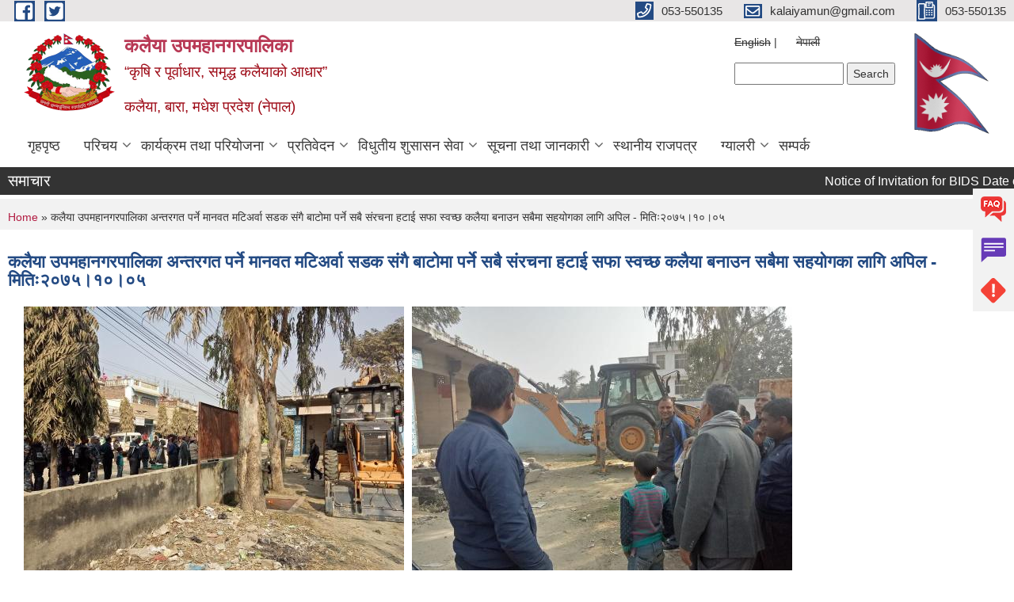

--- FILE ---
content_type: text/html; charset=utf-8
request_url: https://www.kalaiyamun.gov.np/ne/content/clean-kalaiya-apil
body_size: 72886
content:
<!DOCTYPE html PUBLIC "-//W3C//DTD XHTML+RDFa 1.0//EN"
  "http://www.w3.org/MarkUp/DTD/xhtml-rdfa-1.dtd">
<html xmlns="http://www.w3.org/1999/xhtml" xml:lang="ne" version="XHTML+RDFa 1.0" dir="ltr"
  xmlns:content="http://purl.org/rss/1.0/modules/content/"
  xmlns:dc="http://purl.org/dc/terms/"
  xmlns:foaf="http://xmlns.com/foaf/0.1/"
  xmlns:og="http://ogp.me/ns#"
  xmlns:rdfs="http://www.w3.org/2000/01/rdf-schema#"
  xmlns:sioc="http://rdfs.org/sioc/ns#"
  xmlns:sioct="http://rdfs.org/sioc/types#"
  xmlns:skos="http://www.w3.org/2004/02/skos/core#"
  xmlns:xsd="http://www.w3.org/2001/XMLSchema#">

<head profile="http://www.w3.org/1999/xhtml/vocab">
  <meta http-equiv="Content-Type" content="text/html; charset=utf-8" />
<meta name="Generator" content="Municipality Website" />
<link rel="canonical" href="/ne/content/clean-kalaiya-apil" />
<link rel="shortlink" href="/ne/node/470" />
<link rel="shortcut icon" href="https://www.kalaiyamun.gov.np/misc/favicon.ico" type="image/vnd.microsoft.icon" />
<meta charset="UTF-8">
<meta name="theme-color" content="#053775">
<meta name="viewport" content="width=device-width, initial-scale=1, user-scalable=0,  target-densitydpi=device-dpi">
<title>कलैया उपमहानगरपालिका अन्तरगत पर्ने मानवत मटिअर्वा सडक संगै बाटोमा पर्ने सबै संरचना हटाई सफा स्वच्छ कलैया बनाउन सबैमा सहयोगका लागि अपिल - मितिः२०७५।१०।०५ | कलैया उपमहानगरपालिका</title>
<meta property="og:image" content="http://202.45.144.235/sites/all/themes/newmun/oglogo.png">
<meta http-equiv="X-UA-Compatible" content="IE=edge">
<meta name="msapplication-TileColor" content="#ffffff">
<meta name="msapplication-TileImage" content="favicon/ms-icon-144x144.png">
<meta name="theme-color" content="#ffffff">

<!-- *************** Google Font *************** -->
<link href="https://fonts.googleapis.com/css?family=Poppins:300,400,500,600,700" rel="stylesheet">
<link href="https://fonts.googleapis.com/css?family=Mukta" rel="stylesheet">

<!-- *************** Font Awesome *************** -->
<link href="sites/all/themes/newmun/fonts/font-awesome-5-0-1/css/fontawesome-all.min.css" rel="stylesheet" type="text/css" />
<style type="text/css" media="all">
@import url("https://www.kalaiyamun.gov.np/modules/system/system.base.css?t8bz2e");
@import url("https://www.kalaiyamun.gov.np/modules/system/system.menus.css?t8bz2e");
@import url("https://www.kalaiyamun.gov.np/modules/system/system.messages.css?t8bz2e");
@import url("https://www.kalaiyamun.gov.np/modules/system/system.theme.css?t8bz2e");
</style>
<style type="text/css" media="all">
@import url("https://www.kalaiyamun.gov.np/modules/field/theme/field.css?t8bz2e");
@import url("https://www.kalaiyamun.gov.np/modules/node/node.css?t8bz2e");
@import url("https://www.kalaiyamun.gov.np/modules/poll/poll.css?t8bz2e");
@import url("https://www.kalaiyamun.gov.np/modules/search/search.css?t8bz2e");
@import url("https://www.kalaiyamun.gov.np/modules/user/user.css?t8bz2e");
@import url("https://www.kalaiyamun.gov.np/sites/all/modules/views/css/views.css?t8bz2e");
@import url("https://www.kalaiyamun.gov.np/sites/all/modules/ckeditor/css/ckeditor.css?t8bz2e");
</style>
<style type="text/css" media="all">
@import url("https://www.kalaiyamun.gov.np/sites/all/modules/colorbox/styles/default/colorbox_style.css?t8bz2e");
@import url("https://www.kalaiyamun.gov.np/sites/all/modules/ctools/css/ctools.css?t8bz2e");
@import url("https://www.kalaiyamun.gov.np/modules/locale/locale.css?t8bz2e");
@import url("https://www.kalaiyamun.gov.np/sites/all/modules/text_resize/text_resize.css?t8bz2e");
</style>
<style type="text/css" media="all">
@import url("https://www.kalaiyamun.gov.np/sites/all/themes/newmun-old/js/vendor/bootstrap/css/bootstrap.min.css?t8bz2e");
@import url("https://www.kalaiyamun.gov.np/sites/all/themes/newmun-old/js/vendor/bootstrap/css/bootstrap-theme.min.css?t8bz2e");
@import url("https://www.kalaiyamun.gov.np/sites/all/themes/newmun-old/js/vendor/slick-1-9/slick.css?t8bz2e");
@import url("https://www.kalaiyamun.gov.np/sites/all/themes/newmun-old/js/vendor/slick-1-9/slick-theme.css?t8bz2e");
@import url("https://www.kalaiyamun.gov.np/sites/all/themes/newmun-old/js/vendor/malihu-custom-scroll/jquery.mCustomScrollbar.min.css?t8bz2e");
@import url("https://www.kalaiyamun.gov.np/sites/all/themes/newmun-old/css/common/main.css?t8bz2e");
@import url("https://www.kalaiyamun.gov.np/sites/all/themes/newmun-old/css/common/pp.css?t8bz2e");
@import url("https://www.kalaiyamun.gov.np/sites/all/themes/newmun-old/css/common/header.css?t8bz2e");
@import url("https://www.kalaiyamun.gov.np/sites/all/themes/newmun-old/css/common/footer.css?t8bz2e");
@import url("https://www.kalaiyamun.gov.np/sites/all/themes/newmun-old/css/theme/theme-red-blue.css?t8bz2e");
@import url("https://www.kalaiyamun.gov.np/sites/all/themes/newmun-old/css/pages/home-Municipality.css?t8bz2e");
@import url("https://www.kalaiyamun.gov.np/sites/all/themes/newmun-old/css/pages/gallery.css?t8bz2e");
@import url("https://www.kalaiyamun.gov.np/sites/all/themes/newmun-old/css/common/inner-page.css?t8bz2e");
@import url("https://www.kalaiyamun.gov.np/sites/all/themes/newmun-old/css/pages/note.css?t8bz2e");
@import url("https://www.kalaiyamun.gov.np/sites/all/themes/newmun-old/css/pages/contact.css?t8bz2e");
</style>

<!--[if lte IE 7]>
<link type="text/css" rel="stylesheet" href="https://www.kalaiyamun.gov.np/sites/all/themes/newmun-old/css/ie.css?t8bz2e" media="all" />
<![endif]-->

<!--[if IE 6]>
<link type="text/css" rel="stylesheet" href="https://www.kalaiyamun.gov.np/sites/all/themes/newmun-old/css/ie6.css?t8bz2e" media="all" />
<![endif]-->

</head>
<body class="html not-front not-logged-in one-sidebar sidebar-first page-node page-node- page-node-470 node-type-article i18n-ne footer-columns" >
  <div id="skip-link">
    <a href="#main-content" class="element-invisible element-focusable">Skip to main content</a>
  </div>
        

<div class="sticky">
        <a href="/faq">
		<img src = "/sites/all/themes/newmun/img/icons/faq.png">            
            <span>FAQs</span>
        </a>
        <a href="/grievance">
            <img src="/sites/all/themes/newmun/img/icons/Group_215.png">            <span>Complain</span>
        </a>
		<a href="/problem-registration">
            <img src="/sites/all/themes/newmun/img/icons/Group_217.png">            <span>Problems</span>
        </a>
    </div>
    <header>
        <button id="menu-toggle">
            <div id="hamburger">
                <span></span>
                <span></span>
                <span></span>
            </div>
            <div id="cross">
                <span></span>
                <span></span>
            </div>
        </button>
        <div class="header-top">
            <div class="container flex-container">
                <div class="top-left">
                    <a href="https://www.facebook.com/kalaiyamun">
                      <img src="/sites/all/themes/newmun/img/icons/fb.png"> 
                    </a>

                    <a href="https://www.twitter.com/kalaiyamun">
                        <img src="/sites/all/themes/newmun/img/icons/tter.png">					       </a>
                    <div class="first">
                        <div class="translate">
                            <ul class="language-switcher-locale-url"><li class="en first"><span class="language-link locale-untranslated" xml:lang="en">English</span></li>
<li class="ne last"><span class="language-link locale-untranslated" xml:lang="ne">नेपाली</span></li>
</ul>                        </div>
                        <button class="search-mobile">
                              <div class="region region-search-box">
    <div id="block-search-form" class="block block-search">

    
  <div class="content">
    <form action="/ne/content/clean-kalaiya-apil" method="post" id="search-block-form" accept-charset="UTF-8"><div><div class="container-inline">
      <h2 class="element-invisible">Search form</h2>
    <div class="form-item form-type-textfield form-item-search-block-form">
  <label class="element-invisible" for="edit-search-block-form--2">Search </label>
 <input title="Enter the terms you wish to search for." type="text" id="edit-search-block-form--2" name="search_block_form" value="" size="15" maxlength="128" class="form-text" />
</div>
<div class="form-actions form-wrapper" id="edit-actions"><input type="submit" id="edit-submit" name="op" value="Search" class="form-submit" /></div><input type="hidden" name="form_build_id" value="form-PPJHCp8jJT4AebI3_0V7CGorI-UwLCqWm7oGLye_8pw" />
<input type="hidden" name="form_id" value="search_block_form" />
</div>
</div></form>  </div>
</div>
  </div>
                            <button class="close">X</button>
                        </button>
                    </div>
                </div>
                <div class="top-right">

                    <a href="tel:053-550135">
                        <img src="/sites/all/themes/newmun/img/icons/Path_39.png">						
                        <span>053-550135</span>
                    </a>
                    <a href="mailto:kalaiyamun@gmail.com">
					<img src="/sites/all/themes/newmun/img/icons/Path_38.png">					  
                        <span>kalaiyamun@gmail.com</span>
                    </a>
                    <a href="tel:053-550135">
                        <img src="/sites/all/themes/newmun/img/icons/Group_142.png">						
                        <span>053-550135</span>
                    </a>
                    <!-- <button class="btn-search-toggler">
                        <img src="sites/all/themes/newmun/img/icons/icon-search.svg" alt="" class="svg">
                    </button> -->
                </div>
            </div>
            
        </div>
        <nav class="header-bottom">
            <div class="container flex-container">
                <div class="layer-1">
                    <a class="logo-mobile" href="/ne">
                       <img src="/sites/all/themes/newmun/new_logo.png">				   </a>
                    <a class="logo-main" href="/ne">
                        <img src="/sites/all/themes/newmun/new_logo.png" ">
                        <span>
                            <span>कलैया उपमहानगरपालिका</span>
                            <span>“कृषि र पूर्वाधार, समृद्ध कलैयाको आधार” </br></br> कलैया, बारा,  मधेश प्रदेश (नेपाल)</span>
                        </span>
                    </a>
                    <div class="flex-row pull-right low-right">
                        <div class="first">
                            <div class="translate">
                            <ul class="language-switcher-locale-url"><li class="en first"><span class="language-link locale-untranslated" xml:lang="en">English</span></li>
<li class="ne last"><span class="language-link locale-untranslated" xml:lang="ne">नेपाली</span></li>
</ul>  <div class="region region-search-box">
      <div class="region region-search-box">
    <div id="block-search-form" class="block block-search">

    
  <div class="content">
    <form action="/ne/content/clean-kalaiya-apil" method="post" id="search-block-form" accept-charset="UTF-8"><div><div class="container-inline">
      <h2 class="element-invisible">Search form</h2>
    <div class="form-item form-type-textfield form-item-search-block-form">
  <label class="element-invisible" for="edit-search-block-form--2">Search </label>
 <input title="Enter the terms you wish to search for." type="text" id="edit-search-block-form--2" name="search_block_form" value="" size="15" maxlength="128" class="form-text" />
</div>
<div class="form-actions form-wrapper" id="edit-actions"><input type="submit" id="edit-submit" name="op" value="Search" class="form-submit" /></div><input type="hidden" name="form_build_id" value="form-PPJHCp8jJT4AebI3_0V7CGorI-UwLCqWm7oGLye_8pw" />
<input type="hidden" name="form_id" value="search_block_form" />
</div>
</div></form>  </div>
</div>
  </div>
  </div>
							</div>
							 
                            </div>
												<div class="second">
                            <img style="max-width:100px;" src="https://www.kalaiyamun.gov.np/sites/kalaiyamun.gov.np/files/img/np_flag.gif" alt="Local Government Logo">
                        </div>
						   <?php// endif; ?>
                    </div>
                </div>
                <div class="layer-2">
				<div class="col-md-12">
  <div class="region region-navigation">
    <div id="block-system-main-menu" class="block block-system block-menu">

    
  <div class="content">
    <ul class="main-nav"><li ><a href="/ne" title="">गृहपृष्ठ</a></li><li class=has-child><a href="/ne" title="">परिचय</a><ul class="custom-drop-menu gradient-bg-grey"><li ><a href="/ne" title="">संक्षिप्त परिचय</a></li><li ><a href="/ne" title="">संगठनात्मक स्वरुप</a></li><li ><a href="/ne/elected-officials" title="">जनप्रतिनिधि</a></li><li ><a href="/ne/staff" title="">कर्मचारीहरु</a></li><li ><a href="/ne/ward-profile" title="">वार्ड प्रोफाइल</a></li></ul></li><li class=has-child><a href="/ne" title="">कार्यक्रम तथा परियोजना</a><ul class="custom-drop-menu gradient-bg-grey"><li ><a href="/ne/budget-program" title="">बजेट तथा कार्यक्रम</a></li><li ><a href="/ne/plan-project" title="">योजना तथा परियोजना</a></li></ul></li><li class=has-child><a href="/ne" title="">प्रतिवेदन</a><ul class="custom-drop-menu gradient-bg-grey"><li ><a href="/ne/annual-progress-report" title="">वार्षिक प्रगति प्रतिवेदन</a></li><li ><a href="/ne/trimester-progress-report" title="">चौमासिक प्रगति प्रतिवेदन</a></li><li ><a href="/ne/audit-report" title="">लेखा परीक्षण प्रतिवेदन</a></li><li ><a href="/ne/monitoring-report" title="">अनुगमन प्रतिवेदन</a></li><li ><a href="/ne/public-hearing" title="">सार्वजनिक सुनुवाई</a></li><li ><a href="/ne/public-audit" title="">सार्वजनिक परीक्षण</a></li><li ><a href="/ne/social-audit" title="">सामाजिक परिक्षण</a></li><li ><a href="/ne/publications" title="">प्रकाशन</a></li></ul></li><li class=has-child><a href="/ne" title="">विधुतीय शुसासन सेवा</a><ul class="custom-drop-menu gradient-bg-grey"><li ><a href="/ne/vital-registration" title="">घटना दर्ता</a></li><li ><a href="/ne/social-security" title="">सामाजिक सुरक्षा</a></li><li ><a href="/ne/citizen-charter" title="">नागरिक वडापत्र</a></li><li ><a href="/ne/application-letter" title="">निवेदनको ढाँचा</a></li></ul></li><li class=has-child><a href="/ne" title="">सूचना तथा जानकारी</a><ul class="custom-drop-menu gradient-bg-grey"><li ><a href="/ne/news-events" title="">समाचार</a></li><li ><a href="/ne/public-procurement-tender-notices" title="">सार्वजनिक खरिद/बोलपत्र सूचना</a></li><li ><a href="/ne/act-law-directives" title="">ऐन कानुन निर्देशिका</a></li><li ><a href="/ne/tax-and-fees" title="">कर तथा शुल्कहरु</a></li><li class=has-child><a href="/ne/decisions" title="">निर्णयहरु</a><ul class="custom-drop-menu gradient-bg-grey"><li ><a href="/ne/municipal-council-decision" title="">नगर परिषदका निर्णयहरु</a></li><li ><a href="/ne/municipal-board-decision" title="">नगरपालिका बोर्डको निर्णयहरु</a></li><li ><a href="/ne/municipal-decision" title="">नगरपालिकाका निर्णयहरु</a></li></ul></li></ul></li><li ><a href="/ne/act-law-directives" title="">स्थानीय राजपत्र</a></li><li class=has-child><a href="/ne/photo-gallery" title="">ग्यालरी</a><ul class="custom-drop-menu gradient-bg-grey"><li ><a href="/ne/content/%E0%A4%85%E0%A4%AD%E0%A4%BF%E0%A4%AE%E0%A5%81%E0%A4%96%E0%A5%80%E0%A4%95%E0%A4%B0%E0%A4%A3-%E0%A4%A4%E0%A4%A5%E0%A4%BE-%E0%A4%95%E0%A5%8D%E0%A4%B7%E0%A4%AE%E0%A4%A4%E0%A4%BE-%E0%A4%AC%E0%A4%BF%E0%A4%95%E0%A4%BE%E0%A4%B8-%E0%A4%A4%E0%A4%BE%E0%A4%B2%E0%A4%BF%E0%A4%AE" title="कलैयाका जनप्रतिनिधिहरुको लागि भैरहेको ३ दिने स्थानिय सरकार संचालन तथा योजना व्यवस्थापन सम्बन्धि अभिमुखीकरण तथा क्षमता बिकास तालिम">अभिमुखीकरण तथा क्षमता बिकास तालिम</a></li><li ><a href="/ne/content/%E0%A4%89%E0%A4%AA%E0%A4%AE%E0%A4%B9%E0%A4%BE%E0%A4%A8%E0%A4%97%E0%A4%B0%E0%A4%AA%E0%A4%BE%E0%A4%B2%E0%A4%BF%E0%A4%95%E0%A4%BE%E0%A4%95%E0%A5%8B-%E0%A4%B8%E0%A4%B9%E0%A4%AF%E0%A5%8B%E0%A4%97%E0%A4%AE%E0%A4%BE-%E0%A4%AA%E0%A5%8D%E0%A4%B0%E0%A4%A4%E0%A4%BF%E0%A4%AF%E0%A5%8B%E0%A4%97%E0%A4%BF%E0%A4%A4%E0%A4%BE" title="कलैयाको सिदेस्वर क्रिकेट मैदानमा आयोजना गरिएको टि 20 महिला क्रिकेट लिग प्रतियोगिताको बिजेता ए पि एफ टिललाइ ट्रफी सहित नगद 50 हजार प्रदान गर्दै।कलैया उपमहानगरपालिकाको सहयोगमा प्रतियोगितालाई कलैया क्रिकेट क्लवले अयोजना गरेको हो।">उपमहानगरपालिकाको सहयोगमा प्रतियोगिता</a></li></ul></li><li ><a href="/ne/node/1">सम्पर्क</a></li></ul>  </div>
</div>
  </div>
				</div>
				
                </div>
            </div>
            <span class="active-hover"></span>
        </nav>
    </header>
	<main>
	       		<section class="header-notice">

            <div class="notice">                 
     <div class="region region-newsticker">
    <div id="block-views-news-events-block-9" class="block block-views">
 <div class="container flex-container font-popins">
    <h4>समाचार</h4>
                      <div class="notice-slider" style="position: absolute;margin-top: 7px; margin-left: 65px;">
                       
                      
  <div class="content">
     <marquee id="test" behavior="scroll" scrolldelay="100" scrollamount="4" onmouseover="document.all.test.stop()" onmouseout="document.all.test.start()">
	<div class="view view-news-events view-id-news_events view-display-id-block_9 view-dom-id-c3cbf507e5698d683716de1b324020d5">
        
  
  
      <div class="view-content">
        <div class="views-row views-row-1 views-row-odd views-row-first">
      
  <div class="views-field views-field-title">        <span class="field-content"><a href="/ne/content/notice-invitation-bids-date-second-time-publication-20821004">Notice of Invitation for BIDS Date of Second Time Publication: 2082/10/04</a></span>  </div>  </div>
  <div class="views-row views-row-2 views-row-even">
      
  <div class="views-field views-field-title">        <span class="field-content"><a href="/ne/content/%E0%A4%B5%E0%A4%BF%E0%A4%A6%E0%A5%8D%E0%A4%AF%E0%A4%BE%E0%A4%B2%E0%A4%AF-%E0%A4%AC%E0%A5%8D%E0%A4%AF%E0%A4%B5%E0%A4%B8%E0%A5%8D%E0%A4%A5%E0%A4%BE%E0%A4%AA%E0%A4%A8-%E0%A4%B8%E0%A4%AE%E0%A4%BF%E0%A4%A4%E0%A4%BF-%E0%A4%97%E0%A4%A0%E0%A4%A8-%E0%A4%B8%E0%A4%AE%E0%A5%8D%E0%A4%AC%E0%A4%A8%E0%A5%8D%E0%A4%A7%E0%A5%80-%E0%A4%AC%E0%A4%BF%E0%A4%B5%E0%A4%B0%E0%A4%A3-%E0%A4%89%E0%A4%AA%E0%A4%B2%E0%A4%AC%E0%A5%8D%E0%A4%A7-%E0%A4%97%E0%A4%B0%E0%A4%BE%E0%A4%88%E0%A4%A6%E0%A4%BF%E0%A4%A8%E0%A5%87-%E0%A4%AE%E0%A4%BF%E0%A4%A4%E0%A4%BF%E0%A4%83%E0%A5%A8%E0%A5%A6%E0%A5%AE%E0%A5%A8%E0%A5%A4%E0%A5%A7%E0%A5%A6%E0%A5%A4%E0%A5%A6%E0%A5%A8">विद्यालय ब्यवस्थापन समिति गठन सम्बन्धी बिवरण उपलब्ध गराईदिने -मितिः२०८२।१०।०२</a></span>  </div>  </div>
  <div class="views-row views-row-3 views-row-odd">
      
  <div class="views-field views-field-title">        <span class="field-content"><a href="/ne/content/%E0%A4%B0%E0%A4%BF%E0%A4%95%E0%A5%8D%E0%A4%A4-%E0%A4%AA%E0%A4%A6%E0%A4%AE%E0%A4%BE-%E0%A4%B8%E0%A5%8D%E0%A4%A5%E0%A4%BE%E0%A4%AF%E0%A5%80-%E0%A4%B6%E0%A4%BF%E0%A4%95%E0%A5%8D%E0%A4%B7%E0%A4%95-%E0%A4%B8%E0%A4%B0%E0%A5%81%E0%A4%B5%E0%A4%BE-%E0%A4%B8%E0%A4%AE%E0%A5%8D%E0%A4%AC%E0%A4%A8%E0%A5%8D%E0%A4%A7%E0%A5%80-%E0%A4%B8%E0%A5%82%E0%A4%9A%E0%A4%A8%E0%A4%BE-%E0%A4%AE%E0%A4%BF%E0%A4%A4%E0%A4%BF%E0%A4%83%E0%A5%A8%E0%A5%A6%E0%A5%AE%E0%A5%A8%E0%A5%A4%E0%A5%A6%E0%A5%AF%E0%A5%A4%E0%A5%A8%E0%A5%AF">रिक्त पदमा स्थायी शिक्षक सरुवा सम्बन्धी सूचना-मितिः२०८२।०९।२९</a></span>  </div>  </div>
  <div class="views-row views-row-4 views-row-even">
      
  <div class="views-field views-field-title">        <span class="field-content"><a href="/ne/content/%E0%A4%AC%E0%A5%8B%E0%A4%B2%E0%A4%AA%E0%A4%A4%E0%A5%8D%E0%A4%B0-%E0%A4%B8%E0%A5%8D%E0%A4%B5%E0%A5%80%E0%A4%95%E0%A5%83%E0%A4%A4-%E0%A4%97%E0%A4%B0%E0%A5%8D%E0%A4%A8%E0%A5%87-%E0%A4%86%E0%A4%B6%E0%A4%AF%E0%A4%95%E0%A5%8B-%E0%A4%B8%E0%A5%82%E0%A4%9A%E0%A4%A8%E0%A4%BE-%E0%A4%AE%E0%A4%BF%E0%A4%A4%E0%A4%BF%E0%A4%83%E0%A5%A8%E0%A5%A6%E0%A5%AE%E0%A5%A8%E0%A5%A4%E0%A5%A6%E0%A5%AF%E0%A5%A4%E0%A5%A8%E0%A5%AB"> बोलपत्र स्वीकृत गर्ने आशयको सूचना - मितिः२०८२।०९।२५</a></span>  </div>  </div>
  <div class="views-row views-row-5 views-row-odd">
      
  <div class="views-field views-field-title">        <span class="field-content"><a href="/ne/content/%E0%A4%9B%E0%A4%BE%E0%A4%A4%E0%A5%8D%E0%A4%B0%E0%A4%B5%E0%A5%83%E0%A4%A4%E0%A4%BF-%E0%A4%B5%E0%A4%BF%E0%A4%B5%E0%A4%B0%E0%A4%A3-%E0%A4%89%E0%A4%AA%E0%A4%B2%E0%A4%AC%E0%A5%8D%E0%A4%A7-%E0%A4%97%E0%A4%B0%E0%A4%BE%E0%A4%89%E0%A4%A8%E0%A5%87-%E0%A4%B8%E0%A4%AE%E0%A5%8D%E0%A4%AC%E0%A4%A8%E0%A5%8D%E0%A4%A7%E0%A5%80-%E0%A4%B8%E0%A5%82%E0%A4%9A%E0%A4%A8%E0%A4%BE-%E0%A4%AE%E0%A4%BF%E0%A4%A4%E0%A4%BF%E0%A4%83%E0%A5%A8%E0%A5%A6%E0%A5%AE%E0%A5%A8%E0%A5%A4%E0%A5%A6%E0%A5%AF%E0%A5%A4%E0%A5%A8%E0%A5%AA">छात्रवृति विवरण उपलब्ध गराउने सम्बन्धी सूचना-मितिः२०८२।०९।२४</a></span>  </div>  </div>
  <div class="views-row views-row-6 views-row-even">
      
  <div class="views-field views-field-title">        <span class="field-content"><a href="/ne/content/%E0%A4%B0%E0%A4%BF%E0%A4%95%E0%A5%8D%E0%A4%A4-%E0%A4%AA%E0%A4%A6%E0%A4%AE%E0%A4%BE-%E0%A4%B8%E0%A5%8D%E0%A4%A5%E0%A4%BE%E0%A4%AF%E0%A5%80-%E0%A4%B6%E0%A4%BF%E0%A4%95%E0%A5%8D%E0%A4%B7%E0%A4%95-%E0%A4%AA%E0%A4%A6%E0%A4%AA%E0%A5%81%E0%A4%B0%E0%A5%8D%E0%A4%A4%E0%A4%BF-%E0%A4%B8%E0%A4%AE%E0%A5%8D%E0%A4%AC%E0%A4%A8%E0%A5%8D%E0%A4%A7%E0%A5%80-%E0%A4%B8%E0%A5%82%E0%A4%9A%E0%A4%A8%E0%A4%BE-%E0%A4%AE%E0%A4%BF%E0%A4%A4%E0%A4%BF%E0%A5%A8%E0%A5%A6%E0%A5%AE%E0%A5%A8%E0%A5%A4%E0%A5%A6%E0%A5%AF%E0%A5%A4%E0%A5%A8%E0%A5%AA">रिक्त पदमा स्थायी शिक्षक पदपुर्ति सम्बन्धी सूचना-मिति:२०८२।०९।२४</a></span>  </div>  </div>
  <div class="views-row views-row-7 views-row-odd">
      
  <div class="views-field views-field-title">        <span class="field-content"><a href="/ne/content/%E0%A4%AA%E0%A4%A6-%E0%A4%A6%E0%A4%B0%E0%A5%8D%E0%A4%A4%E0%A4%BE-%E0%A4%A4%E0%A4%A5%E0%A4%BE-%E0%A4%B8%E0%A4%BF%E0%A4%9F%E0%A4%B0%E0%A5%8B%E0%A4%B2-%E0%A4%B8%E0%A4%AE%E0%A5%8D%E0%A4%AC%E0%A4%A8%E0%A5%8D%E0%A4%A7%E0%A5%80-%E0%A4%B8%E0%A5%82%E0%A4%9A%E0%A4%A8%E0%A4%BE-%E0%A4%AE%E0%A4%BF%E0%A4%A4%E0%A4%BF%E0%A4%83%E0%A5%A8%E0%A5%A6%E0%A5%AE%E0%A5%A8%E0%A5%A4%E0%A5%A6%E0%A5%AF%E0%A5%A4%E0%A5%A8%E0%A5%A7">पद दर्ता तथा सिटरोल सम्बन्धी सूचना-मितिः२०८२।०९।२१</a></span>  </div>  </div>
  <div class="views-row views-row-8 views-row-even">
      
  <div class="views-field views-field-title">        <span class="field-content"><a href="/ne/content/%E0%A4%95%E0%A4%B2%E0%A5%88%E0%A4%AF%E0%A4%BE-%E0%A4%89%E0%A4%AA%E0%A4%AE%E0%A4%B9%E0%A4%BE%E0%A4%A8%E0%A4%97%E0%A4%B0%E0%A4%AA%E0%A4%BE%E0%A4%B2%E0%A4%BF%E0%A4%95%E0%A4%BE%E0%A4%95%E0%A5%8B-%E0%A4%A8%E0%A4%B5-%E0%A4%AA%E0%A4%A6%E0%A4%B8%E0%A5%8D%E0%A4%A5%E0%A4%BE%E0%A4%AA%E0%A4%BF%E0%A4%A4-%E0%A4%AA%E0%A5%8D%E0%A4%B0%E0%A4%AE%E0%A5%81%E0%A4%96-%E0%A4%AA%E0%A5%8D%E0%A4%B0%E0%A4%B6%E0%A4%BE%E0%A4%B8%E0%A4%95%E0%A5%80%E0%A4%AF-%E0%A4%85%E0%A4%A7%E0%A4%BF%E0%A4%95%E0%A5%83%E0%A4%A4-%E0%A4%B6%E0%A5%8D%E0%A4%B0%E0%A5%80-%E0%A4%B0%E0%A4%BE%E0%A4%AE%E0%A4%B5%E0%A4%BF%E0%A4%A8%E0%A4%AF-%E0%A4%95%E0%A5%81%E0%A4%AE%E0%A4%BE%E0%A4%B0-%E0%A4%B8%E0%A4%BF%E0%A4%82%E0%A4%B9%E0%A4%9C%E0%A5%8D%E0%A4%AF%E0%A5%82%E0%A4%95%E0%A5%8B">कलैया उपमहानगरपालिकाको नव-पदस्थापित प्रमुख प्रशासकीय अधिकृत श्री रामविनय कुमार सिंहज्यूको स्वागत तथा सम्मान कार्यक्रम-मितिः२०८२।०९।२१</a></span>  </div>  </div>
  <div class="views-row views-row-9 views-row-odd">
      
  <div class="views-field views-field-title">        <span class="field-content"><a href="/ne/content/%E0%A4%95%E0%A4%95%E0%A5%8D%E0%A4%B7%E0%A4%BE-%E0%A5%AE-%E0%A4%95%E0%A5%8B-%E0%A4%AA%E0%A4%B0%E0%A5%80%E0%A4%95%E0%A5%8D%E0%A4%B7%E0%A4%BE-%E0%A4%86%E0%A4%B5%E0%A5%87%E0%A4%A6%E0%A4%A8-%E0%A4%AB%E0%A4%BE%E0%A4%B0%E0%A4%BE%E0%A4%AE-%E0%A4%AD%E0%A4%B0%E0%A5%8D%E0%A4%A8%E0%A5%87-%E0%A4%AD%E0%A4%B0%E0%A4%BE%E0%A4%89%E0%A4%A8%E0%A5%87-%E0%A4%B8%E0%A4%AE%E0%A5%8D%E0%A4%AC%E0%A4%A8%E0%A5%8D%E0%A4%A7%E0%A5%80-%E0%A4%B8%E0%A5%82%E0%A4%9A%E0%A4%A8%E0%A4%BE-%E0%A4%AE%E0%A4%BF%E0%A4%A4%E0%A4%BF%E0%A4%83%E0%A5%A8%E0%A5%A6%E0%A5%AE%E0%A5%A8%E0%A5%A4%E0%A5%A6%E0%A5%AF%E0%A5%A4%E0%A5%A8%E0%A5%A7">कक्षा ८ को परीक्षा आवेदन फाराम भर्ने भराउने सम्बन्धी सूचना-मितिः२०८२।०९।२१</a></span>  </div>  </div>
  <div class="views-row views-row-10 views-row-even">
      
  <div class="views-field views-field-title">        <span class="field-content"><a href="/ne/content/%E0%A4%95%E0%A4%B2%E0%A5%88%E0%A4%AF%E0%A4%BE-%E0%A4%89%E0%A4%AA%E0%A4%AE%E0%A4%B9%E0%A4%BE%E0%A4%A8%E0%A4%97%E0%A4%B0%E0%A4%AA%E0%A4%BE%E0%A4%B2%E0%A4%BF%E0%A4%95%E0%A4%BE%E0%A4%95%E0%A5%8B-%E0%A4%AA%E0%A5%8D%E0%A4%B0%E0%A4%AE%E0%A5%81%E0%A4%96-%E0%A4%AA%E0%A5%8D%E0%A4%B0%E0%A4%B6%E0%A4%BE%E0%A4%B8%E0%A4%95%E0%A5%80%E0%A4%AF-%E0%A4%85%E0%A4%A7%E0%A4%BF%E0%A4%95%E0%A5%83%E0%A4%A4-%E0%A4%B6%E0%A5%8D%E0%A4%B0%E0%A5%80-%E0%A4%A8%E0%A4%BE%E0%A4%A5%E0%A5%81-%E0%A4%B8%E0%A4%BE%E0%A4%B9%E0%A4%9C%E0%A5%8D%E0%A4%AF%E0%A5%82%E0%A4%95%E0%A5%8B-%E0%A4%B5%E0%A4%BF%E0%A4%A6%E0%A4%BE%E0%A4%87-%E0%A4%A4%E0%A4%A5%E0%A4%BE-%E0%A4%AB%E0%A5%87%E0%A4%B0%E0%A5%80-%E0%A4%AD%E0%A5%87%E0%A4%9F%E0%A5%8C%E0%A4%B2%E0%A4%BE">कलैया उपमहानगरपालिकाको प्रमुख प्रशासकीय अधिकृत श्री नाथु साहज्यूको विदाइ तथा फेरी भेटौला कार्यक्रम-मितिः२०८२।०९।१८</a></span>  </div>  </div>
  <div class="views-row views-row-11 views-row-odd">
      
  <div class="views-field views-field-title">        <span class="field-content"><a href="/ne/content/notice-invitation-bids-date-publication-20820918">Notice of Invitation for BIDS Date of Publication: 2082/09/18</a></span>  </div>  </div>
  <div class="views-row views-row-12 views-row-even">
      
  <div class="views-field views-field-title">        <span class="field-content"><a href="/ne/content/%E0%A4%9C%E0%A4%BE%E0%A4%A1%E0%A5%8B-%E0%A4%B5%E0%A4%BF%E0%A4%A6%E0%A4%BE-%E0%A4%A5%E0%A4%AA-%E0%A4%97%E0%A4%B0%E0%A4%BF%E0%A4%8F%E0%A4%95%E0%A5%8B-%E0%A4%B8%E0%A4%AE%E0%A5%8D%E0%A4%AC%E0%A4%A8%E0%A5%8D%E0%A4%A7%E0%A5%80-%E0%A4%B8%E0%A5%82%E0%A4%9A%E0%A4%A8%E0%A4%BE-%E0%A4%AE%E0%A4%BF%E0%A4%A4%E0%A4%BF%E0%A4%83%E0%A5%A8%E0%A5%A6%E0%A5%AE%E0%A5%A8%E0%A5%A4%E0%A5%A6%E0%A5%AF%E0%A5%A4%E0%A5%A7%E0%A5%AB">जाडो विदा थप गरिएको सम्बन्धी सूचना-मितिः२०८२।०९।१५</a></span>  </div>  </div>
  <div class="views-row views-row-13 views-row-odd">
      
  <div class="views-field views-field-title">        <span class="field-content"><a href="/ne/content/%E0%A4%95%E0%A4%B2%E0%A5%88%E0%A4%AF%E0%A4%BE-%E0%A4%89%E0%A4%AA%E0%A4%AE%E0%A4%B9%E0%A4%BE%E0%A4%A8%E0%A4%97%E0%A4%B0%E0%A4%AA%E0%A4%BE%E0%A4%B2%E0%A4%BF%E0%A4%95%E0%A4%BE%E0%A4%95%E0%A5%8B-%E0%A5%A7%E0%A5%AC%E0%A4%94%E0%A4%82-%E0%A4%A8%E0%A4%97%E0%A4%B0%E0%A4%B8%E0%A4%AD%E0%A4%BE-%E0%A4%B8%E0%A4%82%E0%A4%9A%E0%A4%BE%E0%A4%B2%E0%A4%A8-%E0%A4%AE%E0%A4%BF%E0%A4%A4%E0%A4%BF%E0%A5%A8%E0%A5%A6%E0%A5%AE%E0%A5%A8%E0%A5%A4%E0%A5%A6%E0%A5%AF%E0%A5%A4%E0%A5%A7%E0%A5%AA-0">कलैया उपमहानगरपालिकाको १६औं नगरसभा संचालन-मिति:२०८२।०९।१४</a></span>  </div>  </div>
  <div class="views-row views-row-14 views-row-even">
      
  <div class="views-field views-field-title">        <span class="field-content"><a href="/ne/content/%E0%A4%B6%E0%A5%80%E0%A4%A4-%E0%A4%B2%E0%A4%B9%E0%A4%B0-%E0%A4%A4%E0%A4%A5%E0%A4%BE-%E0%A4%9A%E0%A4%BF%E0%A4%B8%E0%A5%8B%E0%A4%AC%E0%A4%BE%E0%A4%9F-%E0%A4%B9%E0%A5%81%E0%A4%A8%E0%A5%87-%E0%A4%95%E0%A5%8D%E0%A4%B7%E0%A4%A4%E0%A4%BF-%E0%A4%A8%E0%A5%8D%E0%A4%AF%E0%A5%82%E0%A4%A8%E0%A5%80%E0%A4%95%E0%A4%B0%E0%A4%A3-%E0%A4%B8%E0%A4%AE%E0%A5%8D%E0%A4%AC%E0%A4%A8%E0%A5%8D%E0%A4%A7%E0%A5%80-%E0%A4%B8%E0%A4%9A%E0%A5%87%E0%A4%A4%E0%A4%A8%E0%A4%BE%E0%A4%A4%E0%A5%8D%E0%A4%AE%E0%A4%95-%E0%A4%B8%E0%A4%A8%E0%A5%8D%E0%A4%A6%E0%A5%87%E0%A4%B6-%E0%A4%AE%E0%A4%BF%E0%A4%A4%E0%A4%BF%E0%A4%83%E0%A5%A8%E0%A5%A6%E0%A5%AE%E0%A5%A8%E0%A5%A4%E0%A5%A6%E0%A5%AF%E0%A5%A4%E0%A5%A7%E0%A5%AA">शीत लहर तथा चिसोबाट हुने क्षति न्यूनीकरण सम्बन्धी सचेतनात्मक सन्देश-मितिः२०८२।०९।१४</a></span>  </div>  </div>
  <div class="views-row views-row-15 views-row-odd">
      
  <div class="views-field views-field-title">        <span class="field-content"><a href="/ne/content/%E0%A4%A8%E0%A4%BF%E0%A4%83%E0%A4%B6%E0%A5%81%E0%A4%B2%E0%A5%8D%E0%A4%95-%E0%A4%95%E0%A4%A2%E0%A4%BE%E0%A4%88-%E0%A4%AC%E0%A5%81%E0%A4%9F%E0%A4%BF%E0%A4%95-%E0%A4%A4%E0%A4%BE%E0%A4%B2%E0%A4%BF%E0%A4%AE-%E0%A4%95%E0%A4%BE%E0%A4%B0%E0%A5%8D%E0%A4%AF%E0%A4%95%E0%A5%8D%E0%A4%B0%E0%A4%AE-%E0%A4%B8%E0%A4%82%E0%A4%9A%E0%A4%BE%E0%A4%B2%E0%A4%A8-%E0%A4%B8%E0%A4%AE%E0%A5%8D%E0%A4%AC%E0%A4%A8%E0%A5%8D%E0%A4%A7%E0%A5%80-%E0%A4%B8%E0%A5%82%E0%A4%9A%E0%A4%A8%E0%A4%BE-%E0%A4%AE%E0%A4%BF%E0%A4%A4%E0%A4%BF%E0%A4%83%E0%A5%A8%E0%A5%A6%E0%A5%AE%E0%A5%A8%E0%A5%A4%E0%A5%A6%E0%A5%AF%E0%A5%A4%E0%A5%A7%E0%A5%AA">निःशुल्क कढाई बुटिक तालिम कार्यक्रम संचालन सम्बन्धी सूचना-मितिः२०८२।०९।१४</a></span>  </div>  </div>
  <div class="views-row views-row-16 views-row-even">
      
  <div class="views-field views-field-title">        <span class="field-content"><a href="/ne/content/%E0%A4%B9%E0%A4%BF%E0%A4%89%E0%A4%81%E0%A4%A6%E0%A5%87-%E0%A4%B5%E0%A4%BF%E0%A4%A6%E0%A4%BE-%E0%A4%B8%E0%A4%AE%E0%A5%8D%E0%A4%AC%E0%A4%A8%E0%A5%8D%E0%A4%A7%E0%A5%80-%E0%A4%B8%E0%A5%82%E0%A4%9A%E0%A4%A8%E0%A4%BE-%E0%A4%AE%E0%A4%BF%E0%A4%A4%E0%A4%BF%E0%A5%A8%E0%A5%A6%E0%A5%AE%E0%A5%A8%E0%A5%A4%E0%A5%A6%E0%A5%AF%E0%A5%A4%E0%A5%A7%E0%A5%A7"> हिउँदे विदा सम्बन्धी सूचना-मिति:२०८२।०९।११ </a></span>  </div>  </div>
  <div class="views-row views-row-17 views-row-odd">
      
  <div class="views-field views-field-title">        <span class="field-content"><a href="/ne/content/%E0%A4%B5%E0%A4%BF%E0%A4%B5%E0%A4%B0%E0%A4%A3-%E0%A4%89%E0%A4%AA%E0%A4%B2%E0%A4%AC%E0%A5%8D%E0%A4%A7-%E0%A4%97%E0%A4%B0%E0%A4%BE%E0%A4%88%E0%A4%A6%E0%A4%BF%E0%A4%A8%E0%A5%87-%E0%A4%B8%E0%A4%AE%E0%A5%8D%E0%A4%AC%E0%A4%A8%E0%A5%8D%E0%A4%A7%E0%A5%80-%E0%A4%B8%E0%A5%82%E0%A4%9A%E0%A4%A8%E0%A4%BE-%E0%A4%AE%E0%A4%BF%E0%A4%A4%E0%A4%BF%E0%A4%83%E0%A5%A8%E0%A5%A6%E0%A5%AE%E0%A5%A8%E0%A5%A4%E0%A5%A6%E0%A5%AF%E0%A5%A4%E0%A5%A6%E0%A5%AA">विवरण उपलब्ध गराईदिने सम्बन्धी सूचना-मितिः२०८२।०९।०४</a></span>  </div>  </div>
  <div class="views-row views-row-18 views-row-even">
      
  <div class="views-field views-field-title">        <span class="field-content"><a href="/ne/content/%E0%A4%AC%E0%A5%8B%E0%A4%B2%E0%A4%AA%E0%A4%A4%E0%A5%8D%E0%A4%B0-%E0%A4%B8%E0%A4%82%E0%A4%B8%E0%A5%8B%E0%A4%A7%E0%A4%A8-%E0%A4%B8%E0%A4%AE%E0%A5%8D%E0%A4%AC%E0%A4%A8%E0%A5%8D%E0%A4%A7%E0%A5%80-%E0%A4%B8%E0%A5%82%E0%A4%9A%E0%A4%A8%E0%A4%BE-%E0%A4%AE%E0%A4%BF%E0%A4%A4%E0%A4%BF%E0%A4%83%E0%A5%A8%E0%A5%A6%E0%A5%AE%E0%A5%A8%E0%A5%A4%E0%A5%A6%E0%A5%AF%E0%A5%A4%E0%A5%A6%E0%A5%AA">बोलपत्र संसोधन सम्बन्धी सूचना - मितिः२०८२।०९।०४</a></span>  </div>  </div>
  <div class="views-row views-row-19 views-row-odd">
      
  <div class="views-field views-field-title">        <span class="field-content"><a href="/ne/content/notice-invitation-bids-date-publication-20820829">Notice of Invitation for BIDS Date of Publication: 2082/08/29</a></span>  </div>  </div>
  <div class="views-row views-row-20 views-row-even">
      
  <div class="views-field views-field-title">        <span class="field-content"><a href="/ne/content/%E0%A4%B0%E0%A4%BF%E0%A4%95%E0%A5%8D%E0%A4%A4-%E0%A4%AA%E0%A4%A6%E0%A4%AE%E0%A4%BE-%E0%A4%B8%E0%A5%8D%E0%A4%A5%E0%A4%BE%E0%A4%AF%E0%A5%80-%E0%A4%B6%E0%A4%BF%E0%A4%95%E0%A5%8D%E0%A4%B7%E0%A4%95-%E0%A4%AA%E0%A4%A6%E0%A4%AA%E0%A5%81%E0%A4%B0%E0%A5%8D%E0%A4%A4%E0%A4%BF-%E0%A4%B8%E0%A4%AE%E0%A5%8D%E0%A4%AC%E0%A4%A8%E0%A5%8D%E0%A4%A7%E0%A5%80-%E0%A4%B8%E0%A5%82%E0%A4%9A%E0%A4%A8%E0%A4%BE-%E0%A4%AE%E0%A4%BF%E0%A4%A4%E0%A4%BF%E0%A5%A8%E0%A5%A6%E0%A5%AE%E0%A5%A8%E0%A5%A4%E0%A5%A6%E0%A5%AE%E0%A5%A4%E0%A5%A8%E0%A5%A7">रिक्त पदमा स्थायी शिक्षक पदपुर्ति सम्बन्धी सूचना-मिति:२०८२।०८।२१</a></span>  </div>  </div>
  <div class="views-row views-row-21 views-row-odd">
      
  <div class="views-field views-field-title">        <span class="field-content"><a href="/ne/content/%E0%A4%B6%E0%A4%BF%E0%A4%95%E0%A5%8D%E0%A4%B7%E0%A4%95-%E0%A4%AA%E0%A4%A6%E0%A4%AA%E0%A5%81%E0%A4%B0%E0%A5%8D%E0%A4%A4%E0%A4%BF-%E0%A4%B8%E0%A4%AE%E0%A5%8D%E0%A4%AC%E0%A4%A8%E0%A5%8D%E0%A4%A7%E0%A5%80-%E0%A4%B8%E0%A5%82%E0%A4%9A%E0%A4%A8%E0%A4%BE-%E0%A4%AE%E0%A4%BF%E0%A4%A4%E0%A4%BF%E0%A4%83%E0%A5%A8%E0%A5%A6%E0%A5%AE%E0%A5%A8%E0%A5%A4%E0%A5%A6%E0%A5%AE%E0%A5%A4%E0%A5%A7%E0%A5%AD">शिक्षक पदपुर्ति सम्बन्धी सूचना -मितिः२०८२।०८।१७</a></span>  </div>  </div>
  <div class="views-row views-row-22 views-row-even">
      
  <div class="views-field views-field-title">        <span class="field-content"><a href="/ne/content/%E0%A4%A4%E0%A4%B9%E0%A4%AC%E0%A5%83%E0%A4%A6%E0%A5%8D%E0%A4%A7%E0%A4%BF%E0%A4%B8%E0%A5%8D%E0%A4%A4%E0%A4%B0%E0%A4%AC%E0%A5%83%E0%A4%A6%E0%A5%8D%E0%A4%A7%E0%A4%BF-%E0%A4%B8%E0%A4%AE%E0%A5%8D%E0%A4%AC%E0%A4%A8%E0%A5%8D%E0%A4%A7%E0%A5%80-%E0%A4%B8%E0%A5%82%E0%A4%9A%E0%A4%A8%E0%A4%BE-%E0%A4%AE%E0%A4%BF%E0%A4%A4%E0%A4%BF%E0%A4%83%E0%A5%A8%E0%A5%A6%E0%A5%AE%E0%A5%A8%E0%A5%A4%E0%A5%A6%E0%A5%AE%E0%A5%A4%E0%A5%A7%E0%A5%AC">तहबृद्धि/स्तरबृद्धि सम्बन्धी सूचना-मितिः२०८२।०८।१६</a></span>  </div>  </div>
  <div class="views-row views-row-23 views-row-odd">
      
  <div class="views-field views-field-title">        <span class="field-content"><a href="/ne/content/%E0%A4%A8%E0%A4%BF%E0%A4%83%E0%A4%B6%E0%A5%81%E0%A4%B2%E0%A5%8D%E0%A4%95-%E0%A4%95%E0%A4%A2%E0%A4%BE%E0%A4%88-%E0%A4%AC%E0%A5%81%E0%A4%9F%E0%A4%BF%E0%A4%95-%E0%A4%A4%E0%A4%BE%E0%A4%B2%E0%A4%BF%E0%A4%AE-%E0%A4%95%E0%A4%BE%E0%A4%B0%E0%A5%8D%E0%A4%AF%E0%A4%95%E0%A5%8D%E0%A4%B0%E0%A4%AE-%E0%A4%B8%E0%A4%82%E0%A4%9A%E0%A4%BE%E0%A4%B2%E0%A4%A8-%E0%A4%B8%E0%A4%AE%E0%A5%8D%E0%A4%AC%E0%A4%A8%E0%A5%8D%E0%A4%A7%E0%A5%80-%E0%A4%B8%E0%A5%82%E0%A4%9A%E0%A4%A8%E0%A4%BE-%E0%A4%AE%E0%A4%BF%E0%A4%A4%E0%A4%BF%E0%A4%83%E0%A5%A8%E0%A5%A6%E0%A5%AE%E0%A5%A8%E0%A5%A4%E0%A5%A6%E0%A5%AE%E0%A5%A4%E0%A5%A7%E0%A5%AB">निःशुल्क कढाई बुटिक तालिम कार्यक्रम संचालन सम्बन्धी सूचना-मितिः२०८२।०८।१५</a></span>  </div>  </div>
  <div class="views-row views-row-24 views-row-even">
      
  <div class="views-field views-field-title">        <span class="field-content"><a href="/ne/content/%E0%A4%A8%E0%A4%BF%E0%A4%B6%E0%A5%81%E0%A4%B2%E0%A5%8D%E0%A4%95-%E0%A4%95%E0%A4%AE%E0%A5%8D%E0%A4%AA%E0%A5%8D%E0%A4%AF%E0%A5%81%E0%A4%9F%E0%A4%B0-%E0%A4%A4%E0%A4%BE%E0%A4%B2%E0%A4%BF%E0%A4%AE-%E0%A4%B8%E0%A4%82%E0%A4%9A%E0%A4%BE%E0%A4%B2%E0%A4%A8-%E0%A4%B8%E0%A4%AE%E0%A5%8D%E0%A4%AC%E0%A4%A8%E0%A5%8D%E0%A4%A7%E0%A5%80-%E0%A4%B8%E0%A5%82%E0%A4%9A%E0%A4%A8%E0%A4%BE-%E0%A4%AE%E0%A4%BF%E0%A4%A4%E0%A4%BF%E0%A4%83%E0%A5%A8%E0%A5%A6%E0%A5%AE%E0%A5%A8%E0%A5%A4%E0%A5%A6%E0%A5%AE%E0%A5%A4%E0%A5%A7%E0%A5%A6">नि:शुल्क कम्प्युटर तालिम संचालन सम्बन्धी सूचना-मितिः२०८२।०८।१०</a></span>  </div>  </div>
  <div class="views-row views-row-25 views-row-odd">
      
  <div class="views-field views-field-title">        <span class="field-content"><a href="/ne/content/%E0%A4%B5%E0%A4%BF%E0%A4%A6%E0%A5%8D%E0%A4%AF%E0%A4%BE%E0%A4%B2%E0%A4%AF%E0%A4%B9%E0%A4%B0%E0%A5%81%E0%A4%B2%E0%A5%87-%E0%A4%A8%E0%A4%BE%E0%A4%AE%E0%A4%BE%E0%A4%B5%E0%A4%B2%E0%A5%80-%E0%A4%89%E0%A4%AA%E0%A4%B2%E0%A4%AC%E0%A5%8D%E0%A4%A7-%E0%A4%97%E0%A4%B0%E0%A4%BE%E0%A4%88%E0%A4%A6%E0%A4%BF%E0%A4%A8%E0%A5%87-%E0%A4%B8%E0%A4%AE%E0%A5%8D%E0%A4%AC%E0%A4%A8%E0%A5%8D%E0%A4%A7%E0%A5%80-%E0%A4%B8%E0%A5%82%E0%A4%9A%E0%A4%A8%E0%A4%BE-%E0%A4%AE%E0%A4%BF%E0%A4%A4%E0%A4%BF%E0%A4%83%E0%A5%A8%E0%A5%A6%E0%A5%AE%E0%A5%A8%E0%A5%A4%E0%A5%A6%E0%A5%AE%E0%A5%A4%E0%A5%A6%E0%A5%AE">विद्यालयहरुले नामावली उपलब्ध गराईदिने सम्बन्धी  सूचना-मितिः२०८२।०८।०८</a></span>  </div>  </div>
  <div class="views-row views-row-26 views-row-even">
      
  <div class="views-field views-field-title">        <span class="field-content"><a href="/ne/content/notice-invitation-bids-date-publication-20820805">Notice of Invitation for BIDS Date of Publication: 2082/08/05</a></span>  </div>  </div>
  <div class="views-row views-row-27 views-row-odd">
      
  <div class="views-field views-field-title">        <span class="field-content"><a href="/ne/content/%E0%A4%A8%E0%A4%BF%E0%A4%B6%E0%A5%81%E0%A4%B2%E0%A5%8D%E0%A4%95-%E0%A4%95%E0%A4%AE%E0%A5%8D%E0%A4%AA%E0%A5%8D%E0%A4%AF%E0%A5%81%E0%A4%9F%E0%A4%B0-%E0%A4%A4%E0%A4%BE%E0%A4%B2%E0%A4%BF%E0%A4%AE-%E0%A4%B8%E0%A4%82%E0%A4%9A%E0%A4%BE%E0%A4%B2%E0%A4%A8-%E0%A4%B8%E0%A4%AE%E0%A5%8D%E0%A4%AC%E0%A4%A8%E0%A5%8D%E0%A4%A7%E0%A5%80-%E0%A4%B8%E0%A5%82%E0%A4%9A%E0%A4%A8%E0%A4%BE-%E0%A4%AE%E0%A4%BF%E0%A4%A4%E0%A4%BF%E0%A4%83%E0%A5%A8%E0%A5%A6%E0%A5%AE%E0%A5%A8%E0%A5%A4%E0%A5%A6%E0%A5%AE%E0%A5%A4%E0%A5%A6%E0%A5%A7">नि:शुल्क कम्प्युटर तालिम संचालन सम्बन्धी सूचना-मितिः२०८२।०८।०१</a></span>  </div>  </div>
  <div class="views-row views-row-28 views-row-even">
      
  <div class="views-field views-field-title">        <span class="field-content"><a href="/ne/content/%E0%A4%85%E0%A4%A8%E0%A5%8D%E0%A4%A4%E0%A4%BF%E0%A4%AE-%E0%A4%A8%E0%A4%A4%E0%A4%BF%E0%A4%9C%E0%A4%BE-%E0%A4%AA%E0%A5%8D%E0%A4%B0%E0%A4%95%E0%A4%BE%E0%A4%B6%E0%A4%A8-%E0%A4%B8%E0%A4%AE%E0%A5%8D%E0%A4%AC%E0%A4%A8%E0%A5%8D%E0%A4%A7%E0%A5%80-%E0%A4%B8%E0%A5%82%E0%A4%9A%E0%A4%A8%E0%A4%BE-%E0%A4%AE%E0%A4%BF%E0%A4%A4%E0%A4%BF%E0%A4%83%E0%A5%A8%E0%A5%A6%E0%A5%AE%E0%A5%A8%E0%A5%A4%E0%A5%A6%E0%A5%AD%E0%A5%A4%E0%A5%A9%E0%A5%A6-0">अन्तिम नतिजा प्रकाशन सम्बन्धी सूचना-मितिः२०८२।०७।३०</a></span>  </div>  </div>
  <div class="views-row views-row-29 views-row-odd">
      
  <div class="views-field views-field-title">        <span class="field-content"><a href="/ne/content/%E0%A4%B5%E0%A4%BF%E0%A4%B7%E0%A4%AF%E0%A4%97%E0%A4%A4-%E0%A4%AA%E0%A4%B0%E0%A5%80%E0%A4%95%E0%A5%8D%E0%A4%B7%E0%A4%BE%E0%A4%95%E0%A5%8B-%E0%A4%A8%E0%A4%A4%E0%A5%80%E0%A4%9C%E0%A4%BE-%E0%A4%AA%E0%A5%8D%E0%A4%B0%E0%A4%95%E0%A4%BE%E0%A4%B6%E0%A4%A8-%E0%A4%B8%E0%A4%AE%E0%A5%8D%E0%A4%AC%E0%A4%A8%E0%A5%8D%E0%A4%A7%E0%A5%80-%E0%A4%B8%E0%A5%82%E0%A4%9A%E0%A4%A8%E0%A4%BE-%E0%A4%AE%E0%A4%BF%E0%A4%A4%E0%A4%BF%E0%A4%83%E0%A5%A8%E0%A5%A6%E0%A5%AE%E0%A5%A8%E0%A5%A4%E0%A5%A6%E0%A5%AD%E0%A5%A4%E0%A5%A9%E0%A5%A6">विषयगत परीक्षाको नतीजा प्रकाशन सम्बन्धी सूचना-मितिः२०८२।०७।३०</a></span>  </div>  </div>
  <div class="views-row views-row-30 views-row-even">
      
  <div class="views-field views-field-title">        <span class="field-content"><a href="/ne/content/%E0%A4%B8%E0%A4%BE%E0%A4%AE%E0%A4%BE%E0%A4%A8%E0%A5%8D%E0%A4%AF-%E0%A4%AA%E0%A4%B0%E0%A5%80%E0%A4%95%E0%A5%8D%E0%A4%B7%E0%A4%BE%E0%A4%95%E0%A5%8B-%E0%A4%A8%E0%A4%A4%E0%A5%80%E0%A4%9C%E0%A4%BE-%E0%A4%AA%E0%A5%8D%E0%A4%B0%E0%A4%95%E0%A4%BE%E0%A4%B6%E0%A4%A8-%E0%A4%B8%E0%A4%AE%E0%A5%8D%E0%A4%AC%E0%A4%A8%E0%A5%8D%E0%A4%A7%E0%A5%80-%E0%A4%B8%E0%A5%82%E0%A4%9A%E0%A4%A8%E0%A4%BE-%E0%A4%AE%E0%A4%BF%E0%A4%A4%E0%A4%BF%E0%A4%83%E0%A5%A8%E0%A5%A6%E0%A5%AE%E0%A5%A8%E0%A5%A4%E0%A5%A6%E0%A5%AD%E0%A5%A4%E0%A5%A9%E0%A5%A6">सामान्य परीक्षाको नतीजा प्रकाशन सम्बन्धी सूचना-मितिः२०८२।०७।३०</a></span>  </div>  </div>
  <div class="views-row views-row-31 views-row-odd">
      
  <div class="views-field views-field-title">        <span class="field-content"><a href="/ne/content/%E0%A4%85%E0%A4%A8%E0%A5%8D%E0%A4%A4%E0%A4%BF%E0%A4%AE-%E0%A4%A8%E0%A4%A4%E0%A4%BF%E0%A4%9C%E0%A4%BE-%E0%A4%AA%E0%A5%8D%E0%A4%B0%E0%A4%95%E0%A4%BE%E0%A4%B6%E0%A4%A8-%E0%A4%B8%E0%A4%AE%E0%A5%8D%E0%A4%AC%E0%A4%A8%E0%A5%8D%E0%A4%A7%E0%A5%80-%E0%A4%B8%E0%A5%82%E0%A4%9A%E0%A4%A8%E0%A4%BE-%E0%A4%AE%E0%A4%BF%E0%A4%A4%E0%A4%BF%E0%A4%83%E0%A5%A8%E0%A5%A6%E0%A5%AE%E0%A5%A8%E0%A5%A4%E0%A5%A6%E0%A5%AD%E0%A5%A4%E0%A5%A9%E0%A5%A6">अन्तिम नतिजा प्रकाशन सम्बन्धी सूचना-मितिः२०८२।०७।३०</a></span>  </div>  </div>
  <div class="views-row views-row-32 views-row-even">
      
  <div class="views-field views-field-title">        <span class="field-content"><a href="/ne/content/%E0%A4%B5%E0%A4%BF%E0%A4%B7%E0%A4%AF%E0%A4%97%E0%A4%A4-%E0%A4%AA%E0%A4%B0%E0%A5%80%E0%A4%95%E0%A5%8D%E0%A4%B7%E0%A4%BE%E0%A4%95%E0%A5%8B-%E0%A4%A8%E0%A4%A4%E0%A5%80%E0%A4%9C%E0%A4%BE-%E0%A4%AA%E0%A5%8D%E0%A4%B0%E0%A4%95%E0%A4%BE%E0%A4%B6%E0%A4%A8-%E0%A4%B8%E0%A4%AE%E0%A5%8D%E0%A4%AC%E0%A4%A8%E0%A5%8D%E0%A4%A7%E0%A5%80-%E0%A4%B8%E0%A5%82%E0%A4%9A%E0%A4%A8%E0%A4%BE-%E0%A4%AE%E0%A4%BF%E0%A4%A4%E0%A4%BF%E0%A4%83%E0%A5%A8%E0%A5%A6%E0%A5%AE%E0%A5%A8%E0%A5%A4%E0%A5%A6%E0%A5%AD%E0%A5%A4%E0%A5%A8%E0%A5%AF">विषयगत परीक्षाको नतीजा प्रकाशन सम्बन्धी सूचना-मितिः२०८२।०७।२९</a></span>  </div>  </div>
  <div class="views-row views-row-33 views-row-odd">
      
  <div class="views-field views-field-title">        <span class="field-content"><a href="/ne/content/%E0%A4%B8%E0%A4%BE%E0%A4%AE%E0%A4%BE%E0%A4%A8%E0%A5%8D%E0%A4%AF-%E0%A4%AA%E0%A4%B0%E0%A5%80%E0%A4%95%E0%A5%8D%E0%A4%B7%E0%A4%BE%E0%A4%95%E0%A5%8B-%E0%A4%A8%E0%A4%A4%E0%A5%80%E0%A4%9C%E0%A4%BE-%E0%A4%AA%E0%A5%8D%E0%A4%B0%E0%A4%95%E0%A4%BE%E0%A4%B6%E0%A4%A8-%E0%A4%B8%E0%A4%AE%E0%A5%8D%E0%A4%AC%E0%A4%A8%E0%A5%8D%E0%A4%A7%E0%A5%80-%E0%A4%B8%E0%A5%82%E0%A4%9A%E0%A4%A8%E0%A4%BE-%E0%A4%AE%E0%A4%BF%E0%A4%A4%E0%A4%BF%E0%A4%83%E0%A5%A8%E0%A5%A6%E0%A5%AE%E0%A5%A8%E0%A5%A4%E0%A5%A6%E0%A5%AD%E0%A5%A4%E0%A5%A8%E0%A5%AF">सामान्य परीक्षाको नतीजा प्रकाशन सम्बन्धी सूचना-मितिः२०८२।०७।२९</a></span>  </div>  </div>
  <div class="views-row views-row-34 views-row-even">
      
  <div class="views-field views-field-title">        <span class="field-content"><a href="/ne/content/%E0%A4%AA%E0%A4%B0%E0%A5%80%E0%A4%95%E0%A5%8D%E0%A4%B7%E0%A4%BE%E0%A4%95%E0%A5%8B-%E0%A4%85%E0%A4%A8%E0%A5%8D%E0%A4%A4%E0%A4%BF%E0%A4%AE-%E0%A4%A8%E0%A4%A4%E0%A5%80%E0%A4%9C%E0%A4%BE-%E0%A4%AA%E0%A5%8D%E0%A4%B0%E0%A4%95%E0%A4%BE%E0%A4%B6%E0%A4%A8-%E0%A4%B8%E0%A4%AE%E0%A5%8D%E0%A4%AC%E0%A4%A8%E0%A5%8D%E0%A4%A7%E0%A5%80-%E0%A4%B8%E0%A5%82%E0%A4%9A%E0%A4%A8%E0%A4%BE-%E0%A4%AE%E0%A4%BF%E0%A4%A4%E0%A4%BF%E0%A4%83%E0%A5%A8%E0%A5%A6%E0%A5%AE%E0%A5%A8%E0%A5%A4%E0%A5%A6%E0%A5%AD%E0%A5%A4%E0%A5%A8%E0%A5%AE">परीक्षाको अन्तिम नतीजा प्रकाशन सम्बन्धी सूचना-मितिः२०८२।०७।२८</a></span>  </div>  </div>
  <div class="views-row views-row-35 views-row-odd">
      
  <div class="views-field views-field-title">        <span class="field-content"><a href="/ne/content/%E0%A4%B5%E0%A4%BF%E0%A4%B7%E0%A4%AF%E0%A4%97%E0%A4%A4-%E0%A4%AA%E0%A4%B0%E0%A5%80%E0%A4%95%E0%A5%8D%E0%A4%B7%E0%A4%BE%E0%A4%95%E0%A5%8B-%E0%A4%A8%E0%A4%A4%E0%A5%80%E0%A4%9C%E0%A4%BE-%E0%A4%AA%E0%A5%8D%E0%A4%B0%E0%A4%95%E0%A4%BE%E0%A4%B6%E0%A4%A8-%E0%A4%B8%E0%A4%AE%E0%A5%8D%E0%A4%AC%E0%A4%A8%E0%A5%8D%E0%A4%A7%E0%A5%80-%E0%A4%B8%E0%A5%82%E0%A4%9A%E0%A4%A8%E0%A4%BE-%E0%A4%AE%E0%A4%BF%E0%A4%A4%E0%A4%BF%E0%A4%83%E0%A5%A8%E0%A5%A6%E0%A5%AE%E0%A5%A8%E0%A5%A4%E0%A5%A6%E0%A5%AD%E0%A5%A4%E0%A5%A8%E0%A5%AE">विषयगत परीक्षाको नतीजा प्रकाशन सम्बन्धी सूचना-मितिः२०८२।०७।२८</a></span>  </div>  </div>
  <div class="views-row views-row-36 views-row-even">
      
  <div class="views-field views-field-title">        <span class="field-content"><a href="/ne/content/%E0%A4%A8%E0%A4%BF%E0%A4%B6%E0%A5%81%E0%A4%B2%E0%A5%8D%E0%A4%95-%E0%A4%95%E0%A4%AE%E0%A5%8D%E0%A4%AA%E0%A5%8D%E0%A4%AF%E0%A5%81%E0%A4%9F%E0%A4%B0-%E0%A4%A4%E0%A4%BE%E0%A4%B2%E0%A4%BF%E0%A4%AE-%E0%A4%B8%E0%A4%82%E0%A4%9A%E0%A4%BE%E0%A4%B2%E0%A4%A8-%E0%A4%B8%E0%A4%AE%E0%A5%8D%E0%A4%AC%E0%A4%A8%E0%A5%8D%E0%A4%A7%E0%A5%80-%E0%A4%B8%E0%A5%82%E0%A4%9A%E0%A4%A8%E0%A4%BE-%E0%A4%AE%E0%A4%BF%E0%A4%A4%E0%A4%BF%E0%A4%83%E0%A5%A8%E0%A5%A6%E0%A5%AE%E0%A5%A8%E0%A5%A4%E0%A5%A6%E0%A5%AD%E0%A5%A4%E0%A5%A8%E0%A5%AE">नि:शुल्क कम्प्युटर तालिम संचालन सम्बन्धी सूचना-मितिः२०८२।०७।२८</a></span>  </div>  </div>
  <div class="views-row views-row-37 views-row-odd">
      
  <div class="views-field views-field-title">        <span class="field-content"><a href="/ne/content/%E0%A5%AB%E0%A5%A6-%E0%A4%85%E0%A4%A8%E0%A5%81%E0%A4%A6%E0%A4%BE%E0%A4%A8%E0%A4%AE%E0%A4%BE-%E0%A4%97%E0%A5%87%E0%A4%81%E0%A4%B9%E0%A5%81%E0%A4%95%E0%A5%8B-%E0%A4%89%E0%A4%A8%E0%A5%8D%E0%A4%A8%E0%A4%A4-%E0%A4%B5%E0%A4%BF%E0%A4%89-%E0%A4%B5%E0%A4%BF%E0%A4%A4%E0%A4%B0%E0%A4%A3-%E0%A4%B8%E0%A4%AE%E0%A5%8D%E0%A4%AC%E0%A4%A8%E0%A5%8D%E0%A4%A7%E0%A5%80-%E0%A4%B8%E0%A5%82%E0%A4%9A%E0%A4%A8%E0%A4%BE-%E0%A4%AE%E0%A4%BF%E0%A4%A4%E0%A4%BF%E0%A4%83%E0%A5%A8%E0%A5%A6%E0%A5%AE%E0%A5%A8%E0%A5%A4%E0%A5%A6%E0%A5%AD%E0%A5%A4%E0%A5%A8%E0%A5%AE">५०% अनुदानमा गेँहुको उन्नत विउ वितरण सम्बन्धी सूचना-मितिः२०८२।०७।२८</a></span>  </div>  </div>
  <div class="views-row views-row-38 views-row-even">
      
  <div class="views-field views-field-title">        <span class="field-content"><a href="/ne/content/%E0%A4%B8%E0%A4%BE%E0%A4%AE%E0%A4%BE%E0%A4%A8%E0%A5%8D%E0%A4%AF-%E0%A4%AA%E0%A4%B0%E0%A5%80%E0%A4%95%E0%A5%8D%E0%A4%B7%E0%A4%BE%E0%A4%95%E0%A5%8B-%E0%A4%A8%E0%A4%A4%E0%A5%80%E0%A4%9C%E0%A4%BE-%E0%A4%AA%E0%A5%8D%E0%A4%B0%E0%A4%95%E0%A4%BE%E0%A4%B6%E0%A4%A8-%E0%A4%B8%E0%A4%AE%E0%A5%8D%E0%A4%AC%E0%A4%A8%E0%A5%8D%E0%A4%A7%E0%A5%80-%E0%A4%B8%E0%A5%82%E0%A4%9A%E0%A4%A8%E0%A4%BE-%E0%A4%AE%E0%A4%BF%E0%A4%A4%E0%A4%BF%E0%A4%83%E0%A5%A8%E0%A5%A6%E0%A5%AE%E0%A5%A8%E0%A5%A4%E0%A5%A6%E0%A5%AD%E0%A5%A4%E0%A5%A8%E0%A5%AE">सामान्य परीक्षाको नतीजा प्रकाशन सम्बन्धी सूचना-मितिः२०८२।०७।२८</a></span>  </div>  </div>
  <div class="views-row views-row-39 views-row-odd">
      
  <div class="views-field views-field-title">        <span class="field-content"><a href="/ne/content/%E0%A4%A8%E0%A4%BF%E0%A4%B0%E0%A5%8D%E0%A4%AE%E0%A4%BE%E0%A4%A3-%E0%A4%95%E0%A4%BE%E0%A4%B0%E0%A5%8D%E0%A4%AF%E0%A4%95%E0%A5%8B-%E0%A4%B2%E0%A4%BE%E0%A4%97%E0%A4%BF-%E0%A4%B8%E0%A4%B9%E0%A4%AF%E0%A5%8B%E0%A4%97-%E0%A4%AC%E0%A4%BE%E0%A4%B0%E0%A5%87-%E0%A4%B8%E0%A5%82%E0%A4%9A%E0%A4%A8%E0%A4%BE-%E0%A4%AE%E0%A4%BF%E0%A4%A4%E0%A4%BF%E0%A4%83%E0%A5%A8%E0%A5%A6%E0%A5%AE%E0%A5%A8%E0%A5%A4%E0%A5%A6%E0%A5%AD%E0%A5%A4%E0%A5%A8%E0%A5%AD">निर्माण कार्यको लागि सहयोग बारे सूचना-मितिः२०८२।०७।२७</a></span>  </div>  </div>
  <div class="views-row views-row-40 views-row-even">
      
  <div class="views-field views-field-title">        <span class="field-content"><a href="/ne/content/%E0%A4%AC%E0%A5%8B%E0%A4%B2%E0%A4%AA%E0%A4%A4%E0%A5%8D%E0%A4%B0-%E0%A4%B8%E0%A5%8D%E0%A4%B5%E0%A5%80%E0%A4%95%E0%A5%83%E0%A4%A4-%E0%A4%97%E0%A4%B0%E0%A5%8D%E0%A4%A8%E0%A5%87-%E0%A4%86%E0%A4%B6%E0%A4%AF%E0%A4%95%E0%A5%8B-%E0%A4%B8%E0%A5%82%E0%A4%9A%E0%A4%A8%E0%A4%BE-%E0%A4%AE%E0%A4%BF%E0%A4%A4%E0%A4%BF%E0%A4%83%E0%A5%A8%E0%A5%A6%E0%A5%AE%E0%A5%A8%E0%A5%A4%E0%A5%A6%E0%A5%AD%E0%A5%A4%E0%A5%A8%E0%A5%AA">बोलपत्र स्वीकृत गर्ने आशयको सूचना-मितिः२०८२।०७।२४</a></span>  </div>  </div>
  <div class="views-row views-row-41 views-row-odd">
      
  <div class="views-field views-field-title">        <span class="field-content"><a href="/ne/content/%E0%A4%AA%E0%A4%B0%E0%A5%80%E0%A4%95%E0%A5%8D%E0%A4%B7%E0%A4%BE-%E0%A4%B8%E0%A4%82%E0%A4%9A%E0%A4%BE%E0%A4%B2%E0%A4%A8-%E0%A4%B8%E0%A4%AE%E0%A5%8D%E0%A4%AC%E0%A4%A8%E0%A5%8D%E0%A4%A7%E0%A5%80-%E0%A4%B8%E0%A5%82%E0%A4%9A%E0%A4%A8%E0%A4%BE-%E0%A4%AE%E0%A4%BF%E0%A4%A4%E0%A4%BF%E0%A4%83%E0%A5%A8%E0%A5%A6%E0%A5%AE%E0%A5%A8%E0%A5%A4%E0%A5%A6%E0%A5%AD%E0%A5%A4%E0%A5%A8%E0%A5%A9">परीक्षा संचालन सम्बन्धी सूचना-मितिः२०८२।०७।२३</a></span>  </div>  </div>
  <div class="views-row views-row-42 views-row-even">
      
  <div class="views-field views-field-title">        <span class="field-content"><a href="/ne/content/%E0%A4%B8%E0%A4%B9%E0%A4%AD%E0%A4%BE%E0%A4%97%E0%A5%80%E0%A4%95%E0%A5%8B-%E0%A4%A8%E0%A4%BE%E0%A4%AE%E0%A4%BE%E0%A4%B5%E0%A4%B2%E0%A5%80-%E0%A4%89%E0%A4%AA%E0%A4%B2%E0%A4%AC%E0%A5%8D%E0%A4%A7-%E0%A4%97%E0%A4%B0%E0%A4%BE%E0%A4%88%E0%A4%A6%E0%A4%BF%E0%A4%A8%E0%A5%87-%E0%A4%B8%E0%A4%AE%E0%A5%8D%E0%A4%AC%E0%A4%A8%E0%A5%8D%E0%A4%A7%E0%A5%80-%E0%A4%B8%E0%A5%82%E0%A4%9A%E0%A4%A8%E0%A4%BE-%E0%A4%AE%E0%A4%BF%E0%A4%A4%E0%A4%BF%E0%A4%83%E0%A5%A8%E0%A5%A6%E0%A5%AE%E0%A5%A8%E0%A5%A4%E0%A5%A6%E0%A5%AD%E0%A5%A4%E0%A5%A7%E0%A5%AE">सहभागीको नामावली उपलब्ध गराईदिने सम्बन्धी सूचना-मितिः२०८२।०७।१८</a></span>  </div>  </div>
  <div class="views-row views-row-43 views-row-odd">
      
  <div class="views-field views-field-title">        <span class="field-content"><a href="/ne/content/%E0%A4%AC%E0%A5%8B%E0%A4%B2%E0%A4%AA%E0%A4%A4%E0%A5%8D%E0%A4%B0-%E0%A4%B8%E0%A5%8D%E0%A4%B5%E0%A5%80%E0%A4%95%E0%A5%83%E0%A4%A4-%E0%A4%97%E0%A4%B0%E0%A5%8D%E0%A4%A8%E0%A5%87-%E0%A4%86%E0%A4%B6%E0%A4%AF%E0%A4%95%E0%A5%8B-%E0%A4%B8%E0%A5%82%E0%A4%9A%E0%A4%A8%E0%A4%BE-%E0%A4%AE%E0%A4%BF%E0%A4%A4%E0%A4%BF%E0%A4%83%E0%A5%A8%E0%A5%A6%E0%A5%AE%E0%A5%A8%E0%A5%A4%E0%A5%A6%E0%A5%AD%E0%A5%A4%E0%A5%A7%E0%A5%AC">बोलपत्र स्वीकृत गर्ने आशयको सूचना-मितिः२०८२।०७।१६</a></span>  </div>  </div>
  <div class="views-row views-row-44 views-row-even">
      
  <div class="views-field views-field-title">        <span class="field-content"><a href="/ne/content/%E0%A4%9F%E0%A5%8D%E0%A4%AF%E0%A5%81%E0%A4%B8%E0%A4%A8-%E0%A4%A4%E0%A4%A5%E0%A4%BE-%E0%A4%95%E0%A5%8B%E0%A4%9A%E0%A4%BF%E0%A4%99%E0%A5%8D%E0%A4%97-%E0%A4%B8%E0%A5%87%E0%A4%A8%E0%A5%8D%E0%A4%9F%E0%A4%B0%E0%A4%95%E0%A5%8B-%E0%A4%B5%E0%A4%BF%E0%A4%B5%E0%A4%B0%E0%A4%A3-%E0%A4%AA%E0%A5%87%E0%A4%B6-%E0%A4%97%E0%A4%B0%E0%A5%8D%E0%A4%A8%E0%A5%87-%E0%A4%B8%E0%A4%AE%E0%A5%8D%E0%A4%AC%E0%A4%A8%E0%A5%8D%E0%A4%A7%E0%A5%80-%E0%A4%B8%E0%A5%82%E0%A4%9A%E0%A4%A8%E0%A4%BE-%E0%A4%AE%E0%A4%BF%E0%A4%A4%E0%A4%BF%E0%A4%83%E0%A5%A8%E0%A5%A6%E0%A5%AE%E0%A5%A8%E0%A5%A4%E0%A5%A6%E0%A5%AD%E0%A5%A4%E0%A5%A7%E0%A5%A9">ट्युसन तथा कोचिङ्ग सेन्टरको विवरण पेश गर्ने सम्बन्धी सूचना-मितिः२०८२।०७।१३</a></span>  </div>  </div>
  <div class="views-row views-row-45 views-row-odd">
      
  <div class="views-field views-field-title">        <span class="field-content"><a href="/ne/content/%E0%A4%89%E0%A4%A8%E0%A5%8D%E0%A4%A8%E0%A4%A4-%E0%A4%AC%E0%A5%80%E0%A4%89-%E0%A4%B5%E0%A4%BF%E0%A4%A4%E0%A4%B0%E0%A4%95-%E0%A4%B8%E0%A5%81%E0%A4%9A%E0%A4%BF%E0%A4%95%E0%A5%83%E0%A4%A4-%E0%A4%B9%E0%A5%81%E0%A4%A8%E0%A5%87-%E0%A4%B8%E0%A4%AE%E0%A5%8D%E0%A4%AC%E0%A4%A8%E0%A5%8D%E0%A4%A7%E0%A5%80-%E0%A4%B8%E0%A5%82%E0%A4%9A%E0%A4%A8%E0%A4%BE-%E0%A4%AE%E0%A4%BF%E0%A4%A4%E0%A4%BF%E0%A4%83%E0%A5%A8%E0%A5%A6%E0%A5%AE%E0%A5%A8%E0%A5%A4%E0%A5%A6%E0%A5%AD%E0%A5%A4%E0%A5%A7%E0%A5%A9">उन्नत बीउ वितरक सुचिकृत हुने सम्बन्धी सूचना-मितिः२०८२।०७।१३</a></span>  </div>  </div>
  <div class="views-row views-row-46 views-row-even">
      
  <div class="views-field views-field-title">        <span class="field-content"><a href="/ne/content/%E0%A4%86%E0%A4%B5-%E0%A5%A8%E0%A5%A6%E0%A5%AE%E0%A5%A7%E0%A5%A4%E0%A5%A6%E0%A5%AE%E0%A5%A8-%E0%A4%AE%E0%A4%BE-%E0%A4%B8%E0%A5%8D%E0%A4%A5%E0%A4%BE%E0%A4%AA%E0%A4%A8%E0%A4%BE-%E0%A4%AD%E0%A4%8F%E0%A4%95%E0%A4%BE-%E0%A4%AA%E0%A4%95%E0%A5%87%E0%A4%9F-%E0%A4%B5%E0%A4%BF%E0%A4%95%E0%A4%BE%E0%A4%B8-%E0%A4%95%E0%A4%BE%E0%A4%B0%E0%A5%8D%E0%A4%AF%E0%A4%95%E0%A5%8D%E0%A4%B0%E0%A4%AE-%E0%A4%A8%E0%A4%BF%E0%A4%B0%E0%A4%A8%E0%A5%8D%E0%A4%A4%E0%A4%B0%E0%A4%A4%E0%A4%BE%E0%A4%95%E0%A4%BE-%E0%A4%B2%E0%A4%BE%E0%A4%97%E0%A4%BF-%E0%A4%AA%E0%A5%8D%E0%A4%B0%E0%A4%B8%E0%A5%8D%E0%A4%A4%E0%A4%BE%E0%A4%B5-%E0%A4%86%E0%A4%B9%E0%A5%8D%E0%A4%B5%E0%A4%BE%E0%A4%A8-%E0%A4%B8%E0%A4%AE%E0%A5%8D%E0%A4%AC%E0%A4%A8%E0%A5%8D%E0%A4%A7%E0%A5%80">आ.व. २०८१।०८२ मा स्थापना भएका पकेट विकास कार्यक्रम निरन्तरताका लागि प्रस्ताव आह्वान सम्बन्धी सूचना-मितिः२०८२।०७।१३</a></span>  </div>  </div>
  <div class="views-row views-row-47 views-row-odd">
      
  <div class="views-field views-field-title">        <span class="field-content"><a href="/ne/content/%E0%A4%AE%E0%A4%BE%E0%A4%A7%E0%A5%8D%E0%A4%AF%E0%A4%AE%E0%A4%BF%E0%A4%95-%E0%A4%A4%E0%A4%B9%E0%A4%AE%E0%A4%BE-%E0%A4%B6%E0%A4%BF%E0%A4%95%E0%A5%8D%E0%A4%B7%E0%A4%95-%E0%A4%AA%E0%A4%A6%E0%A4%AA%E0%A5%81%E0%A4%B0%E0%A5%8D%E0%A4%A4%E0%A4%BF-%E0%A4%B8%E0%A4%AE%E0%A5%8D%E0%A4%AC%E0%A4%A8%E0%A5%8D%E0%A4%A7%E0%A5%80-%E0%A4%B8%E0%A5%82%E0%A4%9A%E0%A4%A8%E0%A4%BE-%E0%A4%AE%E0%A4%BF%E0%A4%A4%E0%A4%BF%E0%A4%83%E0%A5%A8%E0%A5%A6%E0%A5%AE%E0%A5%A8%E0%A5%A4%E0%A5%A6%E0%A5%AD%E0%A5%A4%E0%A5%A7%E0%A5%A9">माध्यमिक तहमा शिक्षक पदपुर्ति सम्बन्धी सूचना-मितिः२०८२।०७।१३</a></span>  </div>  </div>
  <div class="views-row views-row-48 views-row-even">
      
  <div class="views-field views-field-title">        <span class="field-content"><a href="/ne/content/%E0%A4%B0%E0%A4%BF%E0%A4%95%E0%A5%8D%E0%A4%A4-%E0%A4%AA%E0%A4%A6%E0%A4%AE%E0%A4%BE-%E0%A4%B8%E0%A5%8D%E0%A4%A5%E0%A4%BE%E0%A4%AF%E0%A5%80-%E0%A4%B6%E0%A4%BF%E0%A4%95%E0%A5%8D%E0%A4%B7%E0%A4%95-%E0%A4%B8%E0%A4%B0%E0%A5%81%E0%A4%B5%E0%A4%BE-%E0%A4%B8%E0%A4%AE%E0%A5%8D%E0%A4%AC%E0%A4%A8%E0%A5%8D%E0%A4%A7%E0%A5%80-%E0%A4%B8%E0%A5%82%E0%A4%9A%E0%A4%A8%E0%A4%BE-%E0%A4%AE%E0%A4%BF%E0%A4%A4%E0%A4%BF%E0%A4%83%E0%A5%A8%E0%A5%A6%E0%A5%AE%E0%A5%A8%E0%A5%A4%E0%A5%A6%E0%A5%AD%E0%A5%A4%E0%A5%A7%E0%A5%A8">रिक्त पदमा स्थायी शिक्षक सरुवा सम्बन्धी सूचना-मितिः२०८२।०७।१२</a></span>  </div>  </div>
  <div class="views-row views-row-49 views-row-odd">
      
  <div class="views-field views-field-title">        <span class="field-content"><a href="/ne/content/%E0%A4%A0%E0%A5%87%E0%A4%95%E0%A5%8D%E0%A4%95%E0%A4%BE-%E0%A4%B8%E0%A4%82%E0%A4%B6%E0%A5%8B%E0%A4%A7%E0%A4%A8-bid-addendum-%E0%A4%97%E0%A4%B0%E0%A4%BF%E0%A4%8F%E0%A4%95%E0%A5%8B-%E0%A4%B8%E0%A5%82%E0%A4%9A%E0%A4%A8%E0%A4%BE-%E0%A4%AE%E0%A4%BF%E0%A4%A4%E0%A4%BF%E0%A4%83-%E0%A5%A8%E0%A5%A6%E0%A5%AE%E0%A5%A8%E0%A5%A4%E0%A5%A6%E0%A5%AC%E0%A5%A4%E0%A5%A9%E0%A5%A6">ठेक्का संशोधन  (BID ADDENDUM) गरिएको सूचना-मितिः २०८२।०६।३०</a></span>  </div>  </div>
  <div class="views-row views-row-50 views-row-even">
      
  <div class="views-field views-field-title">        <span class="field-content"><a href="/ne/content/%E0%A4%86%E0%A4%A8%E0%A5%8D%E0%A4%A4%E0%A4%B0%E0%A4%BF%E0%A4%95-%E0%A4%86%E0%A4%AF-%E0%A4%A0%E0%A5%87%E0%A4%95%E0%A5%8D%E0%A4%95%E0%A4%BE-%E0%A4%B2%E0%A4%97%E0%A4%BE%E0%A4%89%E0%A4%A8%E0%A5%87-%E0%A4%AC%E0%A4%BE%E0%A4%B0%E0%A5%87-%E0%A4%AA%E0%A4%BE%E0%A4%9A%E0%A5%8C%E0%A4%82-%E0%A4%AA%E0%A4%9F%E0%A4%95-%E0%A4%AA%E0%A5%8D%E0%A4%B0%E0%A4%95%E0%A4%BE%E0%A4%B6%E0%A4%BF%E0%A4%A4-%E0%A4%B8%E0%A5%82%E0%A4%9A%E0%A4%A8%E0%A4%BE-%E0%A4%AE%E0%A4%BF%E0%A4%A4%E0%A4%BF%E0%A4%83%E0%A5%A8%E0%A5%A6%E0%A5%AE%E0%A5%A8%E0%A5%A4%E0%A5%A6%E0%A5%AC%E0%A5%A4%E0%A5%A9%E0%A5%A6">आन्तरिक आय ठेक्का लगाउने बारे पाचौं पटक प्रकाशित सूचना-मितिः२०८२।०६।३०</a></span>  </div>  </div>
  <div class="views-row views-row-51 views-row-odd">
      
  <div class="views-field views-field-title">        <span class="field-content"><a href="/ne/content/%E0%A4%85%E0%A4%A8%E0%A5%8D%E0%A4%A4%E0%A4%BF%E0%A4%AE-%E0%A4%A8%E0%A4%A4%E0%A4%BF%E0%A4%9C%E0%A4%BE-%E0%A4%AA%E0%A5%8D%E0%A4%B0%E0%A4%95%E0%A4%BE%E0%A4%B6%E0%A4%A8-%E0%A4%97%E0%A4%B0%E0%A4%BF%E0%A4%8F%E0%A4%95%E0%A5%8B-%E0%A4%B8%E0%A5%82%E0%A4%9A%E0%A4%A8%E0%A4%BE-%E0%A4%AE%E0%A4%BF%E0%A4%A4%E0%A4%BF%E0%A4%83%E0%A5%A8%E0%A5%A6%E0%A5%AE%E0%A5%A8%E0%A5%A4%E0%A5%A6%E0%A5%AC%E0%A5%A4%E0%A5%A8%E0%A5%AF">अन्तिम नतिजा प्रकाशन गरिएको सूचना-मितिः२०८२।०६।२९</a></span>  </div>  </div>
  <div class="views-row views-row-52 views-row-even">
      
  <div class="views-field views-field-title">        <span class="field-content"><a href="/ne/content/%E0%A4%B2%E0%A4%BF%E0%A4%96%E0%A4%BF%E0%A4%A4-%E0%A4%AA%E0%A4%B0%E0%A5%80%E0%A4%95%E0%A5%8D%E0%A4%B7%E0%A4%BE%E0%A4%95%E0%A5%8B-%E0%A4%A8%E0%A4%A4%E0%A5%80%E0%A4%9C%E0%A4%BE-%E0%A4%AA%E0%A5%8D%E0%A4%B0%E0%A4%95%E0%A4%BE%E0%A4%B6%E0%A4%A8-%E0%A4%B8%E0%A4%AE%E0%A5%8D%E0%A4%AC%E0%A4%A8%E0%A5%8D%E0%A4%A7%E0%A5%80-%E0%A4%B8%E0%A5%82%E0%A4%9A%E0%A4%A8%E0%A4%BE-%E0%A4%AE%E0%A4%BF%E0%A4%A4%E0%A4%BF%E0%A4%83%E0%A5%A8%E0%A5%A6%E0%A5%AE%E0%A5%A8%E0%A5%A4%E0%A5%A6%E0%A5%AC%E0%A5%A4%E0%A5%A8%E0%A5%AE">लिखित परीक्षाको नतीजा प्रकाशन सम्बन्धी सूचना-मितिः२०८२।०६।२८</a></span>  </div>  </div>
  <div class="views-row views-row-53 views-row-odd">
      
  <div class="views-field views-field-title">        <span class="field-content"><a href="/ne/content/%E0%A4%B2%E0%A4%BF%E0%A4%96%E0%A4%BF%E0%A4%A4-%E0%A4%AA%E0%A4%B0%E0%A5%80%E0%A4%95%E0%A5%8D%E0%A4%B7%E0%A4%BE%E0%A4%95%E0%A5%8B-%E0%A4%A8%E0%A4%A4%E0%A5%80%E0%A4%9C%E0%A4%BE-%E0%A4%AA%E0%A5%8D%E0%A4%B0%E0%A4%95%E0%A4%BE%E0%A4%B6%E0%A4%A8-%E0%A4%B8%E0%A4%AE%E0%A5%8D%E0%A4%AC%E0%A4%A8%E0%A5%8D%E0%A4%A7%E0%A5%80-%E0%A4%B8%E0%A5%82%E0%A4%9A%E0%A4%A8%E0%A4%BE-%E0%A4%AE%E0%A4%BF%E0%A4%A4%E0%A4%BF%E0%A4%83%E0%A5%A8%E0%A5%A6%E0%A5%AE%E0%A5%A8%E0%A5%A4%E0%A5%A6%E0%A5%AC%E0%A5%A4%E0%A5%A8%E0%A5%AD">लिखित परीक्षाको नतीजा प्रकाशन सम्बन्धी सूचना-मितिः२०८२।०६।२७</a></span>  </div>  </div>
  <div class="views-row views-row-54 views-row-even">
      
  <div class="views-field views-field-title">        <span class="field-content"><a href="/ne/content/%E0%A4%B8%E0%A4%BE%E0%A4%AE%E0%A4%BE%E0%A4%A8%E0%A5%8D%E0%A4%AF-%E0%A4%AA%E0%A4%B0%E0%A5%80%E0%A4%95%E0%A5%8D%E0%A4%B7%E0%A4%BE%E0%A4%95%E0%A5%8B-%E0%A4%A8%E0%A4%A4%E0%A5%80%E0%A4%9C%E0%A4%BE-%E0%A4%AA%E0%A5%8D%E0%A4%B0%E0%A4%95%E0%A4%BE%E0%A4%B6%E0%A4%A8-%E0%A4%B8%E0%A4%AE%E0%A5%8D%E0%A4%AC%E0%A4%A8%E0%A5%8D%E0%A4%A7%E0%A5%80-%E0%A4%B8%E0%A5%82%E0%A4%9A%E0%A4%A8%E0%A4%BE-%E0%A4%AE%E0%A4%BF%E0%A4%A4%E0%A4%BF%E0%A4%83%E0%A5%A8%E0%A5%A6%E0%A5%AE%E0%A5%A8%E0%A5%A4%E0%A5%A6%E0%A5%AC%E0%A5%A4%E0%A5%A8%E0%A5%AD">सामान्य परीक्षाको नतीजा प्रकाशन सम्बन्धी सूचना-मितिः२०८२।०६।२७</a></span>  </div>  </div>
  <div class="views-row views-row-55 views-row-odd">
      
  <div class="views-field views-field-title">        <span class="field-content"><a href="/ne/content/%E0%A4%B9%E0%A5%88%E0%A4%9C%E0%A4%BE-%E0%A4%B0%E0%A5%8B%E0%A4%97-%E0%A4%AC%E0%A4%BF%E0%A4%B0%E0%A5%82%E0%A4%A6%E0%A5%8D%E0%A4%A7%E0%A4%95%E0%A5%8B-%E0%A4%AA%E0%A5%8D%E0%A4%B0%E0%A4%A4%E0%A4%BF%E0%A4%95%E0%A4%BE%E0%A4%B0%E0%A5%8D%E0%A4%AF-%E0%A4%96%E0%A5%8B%E0%A4%AA-%E0%A4%85%E0%A4%AD%E0%A4%BF%E0%A4%AF%E0%A4%BE%E0%A4%A8-%E0%A4%B8%E0%A4%AE%E0%A5%8D%E0%A4%AC%E0%A4%A8%E0%A5%8D%E0%A4%A7%E0%A5%80-%E0%A4%96%E0%A5%8B%E0%A4%AA-%E0%A4%B8%E0%A4%AE%E0%A4%A8%E0%A5%8D%E0%A4%B5%E0%A4%AF-%E0%A4%B8%E0%A4%AE%E0%A4%BF%E0%A4%A4%E0%A4%BF-%E0%A4%A4%E0%A4%A5%E0%A4%BE-%E0%A4%B8%E0%A4%B0%E0%A5%8B%E0%A4%95%E0%A4%BE%E0%A4%B0%E0%A4%B5%E0%A4%BE%E0%A4%B2%E0%A4%BE%E0%A4%B9%E0%A4%B0%E0%A5%81%E0%A4%95%E0%A5%8B-%E0%A4%B2%E0%A4%BE%E0%A4%97%E0%A4%BF">हैजा रोग बिरूद्धको प्रतिकार्य खोप अभियान सम्बन्धी खोप समन्वय समिति तथा सरोकारवालाहरुको लागि अभिमुखीकरण कार्यक्रम-मितिः२०८२।०६।२७</a></span>  </div>  </div>
  <div class="views-row views-row-56 views-row-even">
      
  <div class="views-field views-field-title">        <span class="field-content"><a href="/ne/content/%E0%A4%B8%E0%A4%BE%E0%A4%A8%E0%A4%BE-%E0%A4%B8%E0%A4%BF%E0%A4%9A%E0%A4%BE%E0%A4%88-%E0%A4%95%E0%A4%BE%E0%A4%B0%E0%A5%8D%E0%A4%AF%E0%A4%95%E0%A5%8D%E0%A4%B0%E0%A4%AE%E0%A4%95%E0%A5%8B-%E0%A4%B2%E0%A4%BE%E0%A4%97%E0%A4%BF-%E0%A4%AA%E0%A5%8D%E0%A4%B0%E0%A4%B8%E0%A5%8D%E0%A4%A4%E0%A4%BE%E0%A4%B5-%E0%A4%85%E0%A4%B9%E0%A5%8D%E0%A4%B5%E0%A4%BE%E0%A4%A8-%E0%A4%B8%E0%A4%AE%E0%A5%8D%E0%A4%AC%E0%A4%A8%E0%A5%8D%E0%A4%A7%E0%A5%80-%E0%A4%B8%E0%A5%82%E0%A4%9A%E0%A4%A8%E0%A4%BE-%E0%A4%AE%E0%A4%BF%E0%A4%A4%E0%A4%BF%E0%A4%83%E0%A5%A8%E0%A5%A6%E0%A5%AE%E0%A5%A8%E0%A5%A4%E0%A5%A6%E0%A5%AC%E0%A5%A4%E0%A5%A8%E0%A5%AC">साना सिचाई कार्यक्रमको लागि प्रस्ताव अह्वान सम्बन्धी सूचना - मितिः२०८२।०६।२६</a></span>  </div>  </div>
  <div class="views-row views-row-57 views-row-odd">
      
  <div class="views-field views-field-title">        <span class="field-content"><a href="/ne/content/%E0%A4%85%E0%A4%B9%E0%A5%87%E0%A4%B5-%E0%A4%B0-%E0%A4%85%E0%A4%A8%E0%A4%AE%E0%A4%BF-%E0%A4%AA%E0%A4%A6%E0%A4%95%E0%A5%8B-%E0%A4%B2%E0%A4%BF%E0%A4%96%E0%A4%BF%E0%A4%A4-%E0%A4%AA%E0%A4%B0%E0%A5%80%E0%A4%95%E0%A5%8D%E0%A4%B7%E0%A4%BE%E0%A4%95%E0%A5%8B-%E0%A4%B8%E0%A5%8D%E0%A4%A5%E0%A4%BE%E0%A4%A8-%E0%A4%AA%E0%A4%B0%E0%A4%BF%E0%A4%B5%E0%A4%B0%E0%A5%8D%E0%A4%A4%E0%A4%A8-%E0%A4%B8%E0%A4%AE%E0%A5%8D%E0%A4%AC%E0%A4%A8%E0%A5%8D%E0%A4%A7%E0%A5%80-%E0%A4%B8%E0%A5%82%E0%A4%9A%E0%A4%A8%E0%A4%BE-%E0%A4%AE%E0%A4%BF%E0%A4%A4%E0%A4%BF%E0%A4%83%E0%A5%A8%E0%A5%A6%E0%A5%AE%E0%A5%A8%E0%A5%A4%E0%A5%A6%E0%A5%AC%E0%A5%A4%E0%A5%A8%E0%A5%AC">अ.हे.व. र अ.न.मि. पदको लिखित परीक्षाको स्थान परिवर्तन सम्बन्धी सूचना-मितिः२०८२।०६।२६</a></span>  </div>  </div>
  <div class="views-row views-row-58 views-row-even">
      
  <div class="views-field views-field-title">        <span class="field-content"><a href="/ne/content/%E0%A4%95%E0%A5%8D%E0%A4%B7%E0%A5%87%E0%A4%A4%E0%A5%8D%E0%A4%B0-%E0%A4%96%E0%A5%81%E0%A4%B2%E0%A4%BE%E0%A4%88-%E0%A4%98%E0%A4%B0%E0%A4%AC%E0%A4%BE%E0%A4%9F%E0%A5%8B-%E0%A4%B8%E0%A4%BF%E0%A4%AB%E0%A4%BE%E0%A4%B0%E0%A4%BF%E0%A4%B8-%E0%A4%97%E0%A4%B0%E0%A5%8D%E0%A4%A8%E0%A5%87-%E0%A4%B8%E0%A4%AE%E0%A5%8D%E0%A4%AC%E0%A4%A8%E0%A5%8D%E0%A4%A7%E0%A5%80-%E0%A4%B8%E0%A5%82%E0%A4%9A%E0%A4%A8%E0%A4%BE-%E0%A4%AE%E0%A4%BF%E0%A4%A4%E0%A4%BF%E0%A4%83-%E0%A5%A8%E0%A5%A6%E0%A5%AE%E0%A5%A8%E0%A5%A4%E0%A5%A6%E0%A5%AC%E0%A5%A4%E0%A5%A8%E0%A5%A7">क्षेत्र खुलाई घरबाटो सिफारिस गर्ने सम्बन्धी सूचना - मितिः २०८२।०६।२१</a></span>  </div>  </div>
  <div class="views-row views-row-59 views-row-odd">
      
  <div class="views-field views-field-title">        <span class="field-content"><a href="/ne/content/%E0%A4%AE%E0%A4%BE%E0%A4%A7%E0%A5%8D%E0%A4%AF%E0%A4%AE%E0%A4%BF%E0%A4%95-%E0%A4%A4%E0%A4%B9%E0%A4%AE%E0%A4%BE-%E0%A4%B6%E0%A4%BF%E0%A4%95%E0%A5%8D%E0%A4%B7%E0%A4%95-%E0%A4%AA%E0%A4%A6%E0%A4%AA%E0%A5%81%E0%A4%B0%E0%A5%8D%E0%A4%A4%E0%A4%BF-%E0%A4%B8%E0%A4%AE%E0%A5%8D%E0%A4%AC%E0%A4%A8%E0%A5%8D%E0%A4%A7%E0%A5%80-%E0%A4%B8%E0%A5%82%E0%A4%9A%E0%A4%A8%E0%A4%BE-%E0%A4%AE%E0%A4%BF%E0%A4%A4%E0%A4%BF%E0%A4%83%E0%A5%A8%E0%A5%A6%E0%A5%AE%E0%A5%A8%E0%A5%A4%E0%A5%A6%E0%A5%AC%E0%A5%A4%E0%A5%A8%E0%A5%A7">माध्यमिक तहमा शिक्षक पदपुर्ति सम्बन्धी सूचना-मितिः२०८२।०६।२१</a></span>  </div>  </div>
  <div class="views-row views-row-60 views-row-even">
      
  <div class="views-field views-field-title">        <span class="field-content"><a href="/ne/content/%E0%A4%AA%E0%A4%B0%E0%A5%80%E0%A4%95%E0%A5%8D%E0%A4%B7%E0%A4%BE-%E0%A4%B8%E0%A4%82%E0%A4%9A%E0%A4%BE%E0%A4%B2%E0%A4%A8-%E0%A4%B8%E0%A4%AE%E0%A5%8D%E0%A4%AC%E0%A4%A8%E0%A5%8D%E0%A4%A7%E0%A5%80-%E0%A4%B8%E0%A5%82%E0%A4%9A%E0%A4%A8%E0%A4%BE-%E0%A4%AE%E0%A4%BF%E0%A4%A4%E0%A4%BF%E0%A4%83%E0%A5%A8%E0%A5%A6%E0%A5%AE%E0%A5%A8%E0%A5%A4%E0%A5%A6%E0%A5%AC%E0%A5%A4%E0%A5%A8%E0%A5%A6">परीक्षा संचालन सम्बन्धी सूचना-मितिः२०८२।०६।२०</a></span>  </div>  </div>
  <div class="views-row views-row-61 views-row-odd">
      
  <div class="views-field views-field-title">        <span class="field-content"><a href="/ne/content/%E0%A4%B8%E0%A5%87%E0%A4%B5%E0%A4%BE-%E0%A4%AA%E0%A5%8D%E0%A4%B0%E0%A4%B5%E0%A4%BE%E0%A4%B9-%E0%A4%B8%E0%A5%82%E0%A4%9A%E0%A4%BE%E0%A4%B0%E0%A5%81-%E0%A4%B9%E0%A5%81%E0%A4%A8%E0%A5%87-%E0%A4%B8%E0%A4%AE%E0%A5%8D%E0%A4%AC%E0%A4%A8%E0%A5%8D%E0%A4%A7%E0%A5%80-%E0%A4%B8%E0%A5%82%E0%A4%9A%E0%A4%A8%E0%A4%BE-%E0%A4%AE%E0%A4%BF%E0%A4%A4%E0%A4%BF%E0%A4%83%E0%A5%A8%E0%A5%A6%E0%A5%AE%E0%A5%A8%E0%A5%A4%E0%A5%A6%E0%A5%AC%E0%A5%A4%E0%A5%A8%E0%A5%A6">सेवा प्रवाह सूचारु हुने सम्बन्धी सूचना-मितिः२०८२।०६।२०</a></span>  </div>  </div>
  <div class="views-row views-row-62 views-row-even">
      
  <div class="views-field views-field-title">        <span class="field-content"><a href="/ne/content/%E0%A4%86%E0%A4%A8%E0%A5%8D%E0%A4%A4%E0%A4%B0%E0%A4%BF%E0%A4%95-%E0%A4%86%E0%A4%AF-%E0%A4%A0%E0%A5%87%E0%A4%95%E0%A5%8D%E0%A4%95%E0%A4%BE-%E0%A4%B2%E0%A4%97%E0%A4%BE%E0%A4%89%E0%A4%A8%E0%A5%87-%E0%A4%B8%E0%A5%82%E0%A4%9A%E0%A4%A8%E0%A4%BE%E0%A4%95%E0%A5%8B-%E0%A4%AE%E0%A5%8D%E0%A4%AF%E0%A4%BE%E0%A4%A6-%E0%A4%A5%E0%A4%AA-%E0%A4%97%E0%A4%B0%E0%A4%BF%E0%A4%8F%E0%A4%95%E0%A5%8B-%E0%A4%B8%E0%A5%82%E0%A4%9A%E0%A4%A8%E0%A4%BE-%E0%A4%AE%E0%A4%BF%E0%A4%A4%E0%A4%BF%E0%A4%83%E0%A5%A8%E0%A5%A6%E0%A5%AE%E0%A5%A8%E0%A5%A4%E0%A5%A6%E0%A5%AC%E0%A5%A4%E0%A5%A7%E0%A5%AF">आन्तरिक आय ठेक्का लगाउने सूचनाको म्याद थप गरिएको सूचना-मितिः२०८२।०६।१९</a></span>  </div>  </div>
  <div class="views-row views-row-63 views-row-odd">
      
  <div class="views-field views-field-title">        <span class="field-content"><a href="/ne/content/%E0%A4%B5%E0%A4%BF%E0%A4%B5%E0%A4%B0%E0%A4%A3-%E0%A4%89%E0%A4%AA%E0%A4%B2%E0%A4%AC%E0%A5%8D%E0%A4%A7-%E0%A4%97%E0%A4%B0%E0%A4%BE%E0%A4%88%E0%A4%A6%E0%A4%BF%E0%A4%A8%E0%A5%87-%E0%A4%B8%E0%A4%AE%E0%A5%8D%E0%A4%AC%E0%A4%A8%E0%A5%8D%E0%A4%A7%E0%A5%80-%E0%A4%B8%E0%A5%82%E0%A4%9A%E0%A4%A8%E0%A4%BE-%E0%A4%AE%E0%A4%BF%E0%A4%A4%E0%A4%BF%E0%A4%83%E0%A5%A8%E0%A5%A6%E0%A5%AE%E0%A5%A8%E0%A5%A4%E0%A5%A6%E0%A5%AC%E0%A5%A4%E0%A5%A7%E0%A5%A8">विवरण उपलब्ध गराईदिने सम्बन्धी सूचना-मितिः२०८२।०६।१२</a></span>  </div>  </div>
  <div class="views-row views-row-64 views-row-even">
      
  <div class="views-field views-field-title">        <span class="field-content"><a href="/ne/content/notice-invitation-bids-date-publication-20820609">Notice of Invitation for BIDS Date of Publication: 2082/06/09</a></span>  </div>  </div>
  <div class="views-row views-row-65 views-row-odd">
      
  <div class="views-field views-field-title">        <span class="field-content"><a href="/ne/content/notice-invitation-bids-date-publication-20820605">Notice of Invitation for BIDS Date of Publication: 2082/06/05</a></span>  </div>  </div>
  <div class="views-row views-row-66 views-row-even">
      
  <div class="views-field views-field-title">        <span class="field-content"><a href="/ne/content/%E0%A4%86%E0%A4%A8%E0%A5%8D%E0%A4%A4%E0%A4%B0%E0%A4%BF%E0%A4%95-%E0%A4%86%E0%A4%AF-%E0%A4%A0%E0%A5%87%E0%A4%95%E0%A5%8D%E0%A4%95%E0%A4%BE-%E0%A4%B2%E0%A4%97%E0%A4%BE%E0%A4%89%E0%A4%A8%E0%A5%87-%E0%A4%AC%E0%A4%BE%E0%A4%B0%E0%A5%87-%E0%A4%9A%E0%A5%8C%E0%A4%A5%E0%A5%8B-%E0%A4%AA%E0%A4%9F%E0%A4%95-%E0%A4%AA%E0%A5%8D%E0%A4%B0%E0%A4%95%E0%A4%BE%E0%A4%B6%E0%A4%BF%E0%A4%A4-%E0%A4%B8%E0%A5%82%E0%A4%9A%E0%A4%A8%E0%A4%BE-%E0%A4%AE%E0%A4%BF%E0%A4%A4%E0%A4%BF%E0%A4%83%E0%A5%A8%E0%A5%A6%E0%A5%AE%E0%A5%A8%E0%A5%A4%E0%A5%A6%E0%A5%AC%E0%A5%A4%E0%A5%A6%E0%A5%AB">आन्तरिक आय ठेक्का लगाउने बारे चौथो पटक प्रकाशित सूचना-मितिः२०८२।०६।०५</a></span>  </div>  </div>
  <div class="views-row views-row-67 views-row-odd">
      
  <div class="views-field views-field-title">        <span class="field-content"><a href="/ne/content/%E0%A4%B2%E0%A4%BF%E0%A4%96%E0%A4%BF%E0%A4%A4-%E0%A4%A4%E0%A4%A5%E0%A4%BE-%E0%A4%85%E0%A4%A8%E0%A5%8D%E0%A4%A4%E0%A4%B0%E0%A4%B5%E0%A4%BE%E0%A4%B0%E0%A5%8D%E0%A4%A4%E0%A4%BE-%E0%A4%AA%E0%A4%B0%E0%A5%80%E0%A4%95%E0%A5%8D%E0%A4%B7%E0%A4%BE-%E0%A4%B8%E0%A4%82%E0%A4%9A%E0%A4%BE%E0%A4%B2%E0%A4%A8-%E0%A4%B8%E0%A4%AE%E0%A5%8D%E0%A4%AC%E0%A4%A8%E0%A5%8D%E0%A4%A7%E0%A5%80-%E0%A4%B8%E0%A5%82%E0%A4%9A%E0%A4%A8%E0%A4%BE-%E0%A4%AE%E0%A4%BF%E0%A4%A4%E0%A4%BF%E0%A4%83%E0%A5%A8%E0%A5%A6%E0%A5%AE%E0%A5%A8%E0%A5%A4%E0%A5%A6%E0%A5%AB%E0%A5%A4%E0%A5%A9%E0%A5%A6">लिखित तथा अन्तरवार्ता परीक्षा संचालन सम्बन्धी सूचना-मितिः२०८२।०५।३०</a></span>  </div>  </div>
  <div class="views-row views-row-68 views-row-even">
      
  <div class="views-field views-field-title">        <span class="field-content"><a href="/ne/content/%E0%A5%A9%E0%A5%AB-%E0%A4%A6%E0%A4%BF%E0%A4%A8%E0%A5%87-%E0%A4%B8%E0%A5%82%E0%A4%9A%E0%A4%A8%E0%A4%BE-%E0%A4%AA%E0%A5%8D%E0%A4%B0%E0%A4%95%E0%A4%BE%E0%A4%B6%E0%A4%A8-%E0%A4%A4%E0%A4%A5%E0%A4%BE-%E0%A4%AA%E0%A5%8D%E0%A4%B0%E0%A4%9A%E0%A4%BE%E0%A4%B0%E0%A4%AA%E0%A5%8D%E0%A4%B0%E0%A4%B8%E0%A4%BE%E0%A4%B0-%E0%A4%B8%E0%A4%AE%E0%A5%8D%E0%A4%AC%E0%A4%A8%E0%A5%8D%E0%A4%A7%E0%A4%AE%E0%A4%BE">३५ दिने सूचना प्रकाशन तथा प्रचारप्रसार सम्बन्धमा</a></span>  </div>  </div>
  <div class="views-row views-row-69 views-row-odd">
      
  <div class="views-field views-field-title">        <span class="field-content"><a href="/ne/content/%E0%A4%B0%E0%A4%BF%E0%A4%95%E0%A5%8D%E0%A4%A4-%E0%A4%AA%E0%A4%A6%E0%A4%AE%E0%A4%BE-%E0%A4%B8%E0%A5%8D%E0%A4%A5%E0%A4%BE%E0%A4%AF%E0%A5%80-%E0%A4%B6%E0%A4%BF%E0%A4%95%E0%A5%8D%E0%A4%B7%E0%A4%95-%E0%A4%B8%E0%A4%B0%E0%A5%81%E0%A4%B5%E0%A4%BE-%E0%A4%B8%E0%A4%AE%E0%A5%8D%E0%A4%AC%E0%A4%A8%E0%A5%8D%E0%A4%A7%E0%A5%80-%E0%A4%B8%E0%A5%82%E0%A4%9A%E0%A4%A8%E0%A4%BE-%E0%A4%AE%E0%A4%BF%E0%A4%A4%E0%A4%BF%E0%A4%83%E0%A5%A8%E0%A5%A6%E0%A5%AE%E0%A5%A8%E0%A5%A4%E0%A5%A6%E0%A5%AB%E0%A5%A4%E0%A5%A9%E0%A5%A6">रिक्त पदमा स्थायी शिक्षक सरुवा सम्बन्धी सूचना-मितिः२०८२।०५।३०</a></span>  </div>  </div>
  <div class="views-row views-row-70 views-row-even">
      
  <div class="views-field views-field-title">        <span class="field-content"><a href="/ne/content/%E0%A4%B8%E0%A5%87%E0%A4%B5%E0%A4%BE-%E0%A4%95%E0%A4%B0%E0%A4%BE%E0%A4%B0%E0%A4%AE%E0%A4%BE-%E0%A4%A6%E0%A4%B0%E0%A4%96%E0%A4%BE%E0%A4%B8%E0%A5%8D%E0%A4%A4-%E0%A4%A6%E0%A4%BF%E0%A4%A8%E0%A5%87-%E0%A4%AE%E0%A5%8D%E0%A4%AF%E0%A4%BE%E0%A4%A6-%E0%A4%A5%E0%A4%AA-%E0%A4%B8%E0%A4%AE%E0%A5%8D%E0%A4%AC%E0%A4%A8%E0%A5%8D%E0%A4%A7%E0%A5%80-%E0%A4%B8%E0%A5%82%E0%A4%9A%E0%A4%A8%E0%A4%BE-%E0%A4%AE%E0%A4%BF%E0%A4%A4%E0%A4%BF%E0%A4%83%E0%A5%A8%E0%A5%A6%E0%A5%AE%E0%A5%A8%E0%A5%A4%E0%A5%A6%E0%A5%AB%E0%A5%A4%E0%A5%A8%E0%A5%AF">सेवा करारमा दरखास्त दिने म्याद थप सम्बन्धी सूचना-मितिः२०८२।०५।२९</a></span>  </div>  </div>
  <div class="views-row views-row-71 views-row-odd">
      
  <div class="views-field views-field-title">        <span class="field-content"><a href="/ne/content/%E0%A4%B8%E0%A5%87%E0%A4%B5%E0%A4%BE-%E0%A4%AA%E0%A5%8D%E0%A4%B0%E0%A4%B5%E0%A4%BE%E0%A4%B9-%E0%A4%B8%E0%A5%82%E0%A4%9A%E0%A4%BE%E0%A4%B0%E0%A5%81-%E0%A4%B9%E0%A5%81%E0%A4%A8%E0%A5%87-%E0%A4%B8%E0%A4%AE%E0%A5%8D%E0%A4%AC%E0%A4%A8%E0%A5%8D%E0%A4%A7%E0%A5%80-%E0%A4%B8%E0%A5%82%E0%A4%9A%E0%A4%A8%E0%A4%BE-%E0%A4%AE%E0%A4%BF%E0%A4%A4%E0%A4%BF%E0%A4%83%E0%A5%A8%E0%A5%A6%E0%A5%AE%E0%A5%A8%E0%A5%A4%E0%A5%A6%E0%A5%AB%E0%A5%A4%E0%A5%A8%E0%A5%AE">सेवा प्रवाह सूचारु हुने सम्बन्धी सूचना-मितिः२०८२।०५।२८</a></span>  </div>  </div>
  <div class="views-row views-row-72 views-row-even">
      
  <div class="views-field views-field-title">        <span class="field-content"><a href="/ne/content/%E0%A4%B8%E0%A5%87%E0%A4%B5%E0%A4%BE-%E0%A4%AA%E0%A5%8D%E0%A4%B0%E0%A4%B5%E0%A4%BE%E0%A4%B9-%E0%A4%B8%E0%A5%8D%E0%A4%A5%E0%A4%97%E0%A4%A8-%E0%A4%97%E0%A4%B0%E0%A4%BF%E0%A4%8F%E0%A4%95%E0%A5%8B-%E0%A4%B8%E0%A5%82%E0%A4%9A%E0%A4%A8%E0%A4%BE-%E0%A4%AE%E0%A4%BF%E0%A4%A4%E0%A4%BF%E0%A4%83%E0%A5%A8%E0%A5%A6%E0%A5%AE%E0%A5%A8%E0%A5%A4%E0%A5%A6%E0%A5%AB%E0%A5%A4%E0%A5%A8%E0%A5%AC">सेवा प्रवाह स्थगन गरिएको सूचना - मितिः२०८२।०५।२६</a></span>  </div>  </div>
  <div class="views-row views-row-73 views-row-odd">
      
  <div class="views-field views-field-title">        <span class="field-content"><a href="/ne/content/%E0%A4%86%E0%A4%A8%E0%A5%8D%E0%A4%A4%E0%A4%B0%E0%A4%BF%E0%A4%95-%E0%A4%86%E0%A4%AF-%E0%A4%A0%E0%A5%87%E0%A4%95%E0%A5%8D%E0%A4%95%E0%A4%BE-%E0%A4%B2%E0%A4%97%E0%A4%BE%E0%A4%89%E0%A4%A8%E0%A5%87-%E0%A4%B8%E0%A5%82%E0%A4%9A%E0%A4%A8%E0%A4%BE%E0%A4%95%E0%A5%8B-%E0%A4%AE%E0%A5%8D%E0%A4%AF%E0%A4%BE%E0%A4%A6-%E0%A4%A5%E0%A4%AA-%E0%A4%97%E0%A4%B0%E0%A4%BF%E0%A4%8F%E0%A4%95%E0%A5%8B-%E0%A4%B8%E0%A5%82%E0%A4%9A%E0%A4%A8%E0%A4%BE-%E0%A4%AE%E0%A4%BF%E0%A4%A4%E0%A4%BF%E0%A4%83%E0%A5%A8%E0%A5%A6%E0%A5%AE%E0%A5%A8%E0%A5%A4%E0%A5%A6%E0%A5%AB%E0%A5%A4%E0%A5%A8%E0%A5%AC">आन्तरिक आय ठेक्का लगाउने सूचनाको म्याद थप गरिएको सूचना-मितिः२०८२।०५।२६</a></span>  </div>  </div>
  <div class="views-row views-row-74 views-row-even">
      
  <div class="views-field views-field-title">        <span class="field-content"><a href="/ne/content/%E0%A4%B6%E0%A5%8B%E0%A4%95-%E0%A4%B5%E0%A4%BF%E0%A4%A6%E0%A4%BE-%E0%A4%B8%E0%A4%AE%E0%A5%8D%E0%A4%AC%E0%A4%A8%E0%A5%8D%E0%A4%A7%E0%A5%80-%E0%A4%B8%E0%A5%82%E0%A4%9A%E0%A4%A8%E0%A4%BE-%E2%80%93-%E0%A4%AE%E0%A4%BF%E0%A4%A4%E0%A4%BF%E0%A4%83-%E0%A5%A8%E0%A5%A6%E0%A5%AE%E0%A5%A8%E0%A5%A4%E0%A5%A6%E0%A5%AB%E0%A5%A4%E0%A5%A8%E0%A5%AA">शोक विदा सम्बन्धी सूचना – मितिः २०८२।०५।२४</a></span>  </div>  </div>
  <div class="views-row views-row-75 views-row-odd">
      
  <div class="views-field views-field-title">        <span class="field-content"><a href="/ne/content/%E0%A4%B9%E0%A5%88%E0%A4%9C%E0%A4%BE-%E0%A4%AE%E0%A4%B9%E0%A4%BE%E0%A4%AE%E0%A4%BE%E0%A4%B0%E0%A5%80%E0%A4%AC%E0%A4%BE%E0%A4%9F-%E0%A4%AC%E0%A4%9A%E0%A5%8D%E0%A4%A8%E0%A5%87-%E0%A4%89%E0%A4%AA%E0%A4%BE%E0%A4%AF-%E0%A4%85%E0%A4%AA%E0%A4%A8%E0%A4%BE%E0%A4%89%E0%A4%A8%E0%A5%87-%E0%A4%B8%E0%A4%AE%E0%A5%8D%E0%A4%AC%E0%A4%A8%E0%A5%8D%E0%A4%A7%E0%A5%80-%E0%A4%B8%E0%A5%82%E0%A4%9A%E0%A4%A8%E0%A4%BE-%E0%A4%AE%E0%A4%BF%E0%A4%A4%E0%A4%BF%E0%A4%83%E0%A5%A8%E0%A5%A6%E0%A5%AE%E0%A5%A8%E0%A5%A4%E0%A5%A6%E0%A5%AB%E0%A5%A4%E0%A5%A7%E0%A5%AF">हैजा महामारीबाट बच्ने उपाय अपनाउने सम्बन्धी सूचना - मितिः२०८२।०५।१९</a></span>  </div>  </div>
  <div class="views-row views-row-76 views-row-even">
      
  <div class="views-field views-field-title">        <span class="field-content"><a href="/ne/content/%E0%A5%AB%E0%A5%A6-%E0%A4%85%E0%A4%A8%E0%A5%81%E0%A4%A6%E0%A4%BE%E0%A4%A8%E0%A4%AE%E0%A4%BE-%E0%A4%97%E0%A4%B9%E0%A5%81%E0%A4%81%E0%A4%95%E0%A5%8B-%E0%A4%89%E0%A4%A8%E0%A5%8D%E0%A4%A8%E0%A4%A4-%E0%A4%AC%E0%A4%BF%E0%A4%89%E0%A4%81-%E0%A4%AE%E0%A4%BE%E0%A4%97-%E0%A4%B8%E0%A4%82%E0%A4%95%E0%A4%B2%E0%A4%A8-%E0%A4%B8%E0%A4%AE%E0%A5%8D%E0%A4%AC%E0%A4%A8%E0%A5%8D%E0%A4%A7%E0%A5%80-%E0%A4%B8%E0%A5%82%E0%A4%9A%E0%A4%A8%E0%A4%BE-%E0%A4%AE%E0%A4%BF%E0%A4%A4%E0%A4%BF%E0%A4%83%E0%A5%A8%E0%A5%A6%E0%A5%AE%E0%A5%A8%E0%A5%A4%E0%A5%A6%E0%A5%AB%E0%A5%A4%E0%A5%A7%E0%A5%AC">५० % अनुदानमा गहुँको उन्नत बिउँ माग संकलन सम्बन्धी सूचना-मितिः२०८२।०५।१६</a></span>  </div>  </div>
  <div class="views-row views-row-77 views-row-odd">
      
  <div class="views-field views-field-title">        <span class="field-content"><a href="/ne/content/%E0%A4%B8%E0%A4%BE%E0%A4%AE%E0%A4%BE%E0%A4%A8%E0%A5%8D%E0%A4%AF-%E0%A4%A4%E0%A4%A5%E0%A4%BE-%E0%A4%B5%E0%A4%BF%E0%A4%B7%E0%A4%AF%E0%A4%97%E0%A4%A4-%E0%A4%AA%E0%A4%B0%E0%A5%80%E0%A4%95%E0%A5%8D%E0%A4%B7%E0%A4%BE-%E0%A4%A4%E0%A4%A5%E0%A4%BE-%E0%A4%85%E0%A4%A8%E0%A5%8D%E0%A4%A4%E0%A4%B0%E0%A4%B5%E0%A4%BE%E0%A4%B0%E0%A5%8D%E0%A4%A4%E0%A4%BE-%E0%A4%B8%E0%A5%82%E0%A4%9A%E0%A4%A8%E0%A4%BE-%E0%A4%AE%E0%A4%BF%E0%A4%A4%E0%A4%BF%E0%A4%83%E0%A5%A8%E0%A5%A6%E0%A5%AE%E0%A5%A8%E0%A5%A4%E0%A5%A6%E0%A5%AB%E0%A5%A4%E0%A5%A7%E0%A5%AC">सामान्य तथा विषयगत परीक्षा तथा अन्तरवार्ता सूचना-मितिः२०८२।०५।१६</a></span>  </div>  </div>
  <div class="views-row views-row-78 views-row-even">
      
  <div class="views-field views-field-title">        <span class="field-content"><a href="/ne/content/%E0%A4%B0%E0%A4%BF%E0%A4%95%E0%A5%8D%E0%A4%A4-%E0%A4%AA%E0%A5%8D%E0%A4%B0%E0%A4%BE%E0%A4%A5%E0%A4%AE%E0%A4%BF%E0%A4%95-%E0%A4%A4%E0%A4%B9-%E0%A4%A4%E0%A5%83%E0%A4%A4%E0%A5%80%E0%A4%AF-%E0%A4%AA%E0%A4%A6%E0%A4%AE%E0%A4%BE-%E0%A4%B8%E0%A5%8D%E0%A4%A5%E0%A4%BE%E0%A4%AF%E0%A5%80-%E0%A4%B6%E0%A4%BF%E0%A4%95%E0%A5%8D%E0%A4%B7%E0%A4%95-%E0%A4%B8%E0%A4%B0%E0%A5%81%E0%A4%B5%E0%A4%BE-%E0%A4%B8%E0%A4%AE%E0%A5%8D%E0%A4%AC%E0%A4%A8%E0%A5%8D%E0%A4%A7%E0%A5%80-%E0%A4%B8%E0%A5%82%E0%A4%9A%E0%A4%A8%E0%A4%BE-%E0%A4%AE%E0%A4%BF%E0%A4%A4%E0%A4%BF%E0%A4%83%E0%A5%A8%E0%A5%A6%E0%A5%AE%E0%A5%A8%E0%A5%A4%E0%A5%A6%E0%A5%AB%E0%A5%A4%E0%A5%A7%E0%A5%AC">रिक्त प्राथमिक तह तृतीय पदमा स्थायी शिक्षक सरुवा सम्बन्धी सूचना-मितिः२०८२।०५।१६</a></span>  </div>  </div>
  <div class="views-row views-row-79 views-row-odd">
      
  <div class="views-field views-field-title">        <span class="field-content"><a href="/ne/content/%E0%A4%B0%E0%A4%BF%E0%A4%95%E0%A5%8D%E0%A4%A4-%E0%A4%AA%E0%A4%A6%E0%A4%AE%E0%A4%BE-%E0%A4%B8%E0%A5%8D%E0%A4%A5%E0%A4%BE%E0%A4%AF%E0%A5%80-%E0%A4%B6%E0%A4%BF%E0%A4%95%E0%A5%8D%E0%A4%B7%E0%A4%95-%E0%A4%B8%E0%A4%B0%E0%A5%81%E0%A4%B5%E0%A4%BE-%E0%A4%B8%E0%A4%AE%E0%A5%8D%E0%A4%AC%E0%A4%A8%E0%A5%8D%E0%A4%A7%E0%A5%80-%E0%A4%B8%E0%A5%82%E0%A4%9A%E0%A4%A8%E0%A4%BE-%E0%A4%AE%E0%A4%BF%E0%A4%A4%E0%A4%BF%E0%A5%A8%E0%A5%A6%E0%A5%AE%E0%A5%A8%E0%A5%A4%E0%A5%A6%E0%A5%AB%E0%A5%A4%E0%A5%A7%E0%A5%AB">रिक्त पदमा स्थायी शिक्षक सरुवा सम्बन्धी सूचना -मिति:२०८२।०५।१५</a></span>  </div>  </div>
  <div class="views-row views-row-80 views-row-even">
      
  <div class="views-field views-field-title">        <span class="field-content"><a href="/ne/content/%E0%A4%86%E0%A4%A8%E0%A5%8D%E0%A4%A4%E0%A4%B0%E0%A4%BF%E0%A4%95-%E0%A4%86%E0%A4%AF-%E0%A4%A0%E0%A5%87%E0%A4%95%E0%A5%8D%E0%A4%95%E0%A4%BE-%E0%A4%B2%E0%A4%97%E0%A4%BE%E0%A4%89%E0%A4%A8%E0%A5%87-%E0%A4%AC%E0%A4%BE%E0%A4%B0%E0%A5%87-%E0%A4%A6%E0%A5%8B%E0%A4%B8%E0%A5%8D%E0%A4%B0%E0%A5%8B-%E0%A4%AA%E0%A4%9F%E0%A4%95-%E0%A4%AA%E0%A5%8D%E0%A4%B0%E0%A4%95%E0%A4%BE%E0%A4%B6%E0%A4%BF%E0%A4%A4-%E0%A4%B8%E0%A5%82%E0%A4%9A%E0%A4%A8%E0%A4%BE-%E0%A4%AE%E0%A4%BF%E0%A4%A4%E0%A4%BF%E0%A4%83%E0%A5%A8%E0%A5%A6%E0%A5%AE%E0%A5%A8%E0%A5%A4%E0%A5%A6%E0%A5%AB%E0%A5%A4%E0%A5%A7%E0%A5%A9">आन्तरिक आय ठेक्का लगाउने बारे दोस्रो पटक प्रकाशित सूचना-मितिः२०८२।०५।१३</a></span>  </div>  </div>
  <div class="views-row views-row-81 views-row-odd">
      
  <div class="views-field views-field-title">        <span class="field-content"><a href="/ne/content/%E0%A4%B5%E0%A4%BE%E0%A4%B2%E0%A4%B5%E0%A4%BF%E0%A4%95%E0%A4%BE%E0%A4%B8-%E0%A4%B8%E0%A4%B9%E0%A4%9C%E0%A4%95%E0%A4%B0%E0%A5%8D%E0%A4%A4%E0%A4%BE-%E0%A4%AA%E0%A4%A6%E0%A4%AA%E0%A5%81%E0%A4%B0%E0%A5%8D%E0%A4%A4%E0%A4%BF-%E0%A4%B8%E0%A4%AE%E0%A5%8D%E0%A4%AC%E0%A4%A8%E0%A5%8D%E0%A4%A7%E0%A5%80-%E0%A4%B8%E0%A5%82%E0%A4%9A%E0%A4%A8%E0%A4%BE-%E0%A4%AE%E0%A4%BF%E0%A4%A4%E0%A4%BF%E0%A4%83%E0%A5%A8%E0%A5%A6%E0%A5%AE%E0%A5%A8%E0%A5%A4%E0%A5%A6%E0%A5%AB%E0%A5%A4%E0%A5%A7%E0%A5%A7">वालविकास सहजकर्ता पदपुर्ति सम्बन्धी सूचना-मितिः२०८२।०५।११</a></span>  </div>  </div>
  <div class="views-row views-row-82 views-row-even">
      
  <div class="views-field views-field-title">        <span class="field-content"><a href="/ne/content/%E0%A4%B8%E0%A5%87%E0%A4%B5%E0%A4%BE-%E0%A4%95%E0%A4%B0%E0%A4%BE%E0%A4%B0-%E0%A4%B2%E0%A4%BF%E0%A4%A8%E0%A5%87-%E0%A4%B8%E0%A4%AE%E0%A5%8D%E0%A4%AC%E0%A4%A8%E0%A5%8D%E0%A4%A7%E0%A4%BF-%E0%A4%B8%E0%A5%82%E0%A4%9A%E0%A4%A8%E0%A4%BE-%E0%A4%AE%E0%A4%BF%E0%A4%A4%E0%A4%BF%E0%A4%83%E0%A5%A8%E0%A5%A6%E0%A5%AE%E0%A5%A8%E0%A5%A4%E0%A5%A6%E0%A5%AB%E0%A5%A4%E0%A5%A7%E0%A5%A7">सेवा करार लिने सम्बन्धि सूचना - मितिः२०८२।०५।११</a></span>  </div>  </div>
  <div class="views-row views-row-83 views-row-odd">
      
  <div class="views-field views-field-title">        <span class="field-content"><a href="/ne/content/%E0%A4%B8%E0%A4%AE%E0%A5%8D%E0%A4%AA%E0%A4%A4%E0%A5%8D%E0%A4%A4%E0%A5%80-%E0%A4%95%E0%A4%B0-%E0%A4%AD%E0%A5%82%E0%A4%AE%E0%A4%BF%E0%A4%95%E0%A4%B0-%E0%A4%A4%E0%A4%A5%E0%A4%BE-%E0%A4%B5%E0%A5%8D%E0%A4%AF%E0%A4%B5%E0%A4%B8%E0%A4%BE%E0%A4%AF-%E0%A4%95%E0%A4%B0-%E0%A4%B8%E0%A4%AE%E0%A5%8D%E0%A4%AC%E0%A4%A8%E0%A5%8D%E0%A4%A7%E0%A5%80-%E0%A4%B8%E0%A5%82%E0%A4%9A%E0%A4%A8%E0%A4%BE-%E0%A4%AE%E0%A4%BF%E0%A4%A4%E0%A4%BF%E0%A4%83%E0%A5%A8%E0%A5%A6%E0%A5%AE%E0%A5%A8%E0%A5%A4%E0%A5%A6%E0%A5%AB%E0%A5%A4%E0%A5%A7%E0%A5%A6">सम्पत्ती कर, भूमिकर तथा व्यवसाय कर सम्बन्धी सूचना-मितिः२०८२।०५।१०</a></span>  </div>  </div>
  <div class="views-row views-row-84 views-row-even">
      
  <div class="views-field views-field-title">        <span class="field-content"><a href="/ne/content/%E0%A4%B0%E0%A4%BF%E0%A4%95%E0%A5%8D%E0%A4%A4-%E0%A4%AA%E0%A4%A6%E0%A4%AE%E0%A4%BE-%E0%A4%B8%E0%A5%8D%E0%A4%A5%E0%A4%BE%E0%A4%AF%E0%A5%80-%E0%A4%B6%E0%A4%BF%E0%A4%95%E0%A5%8D%E0%A4%B7%E0%A4%95-%E0%A4%B8%E0%A4%B0%E0%A5%81%E0%A4%B5%E0%A4%BE-%E0%A4%B8%E0%A4%AE%E0%A5%8D%E0%A4%AC%E0%A4%A8%E0%A5%8D%E0%A4%A7%E0%A5%80-%E0%A4%B8%E0%A5%82%E0%A4%9A%E0%A4%A8%E0%A4%BE-%E0%A4%AE%E0%A4%BF%E0%A4%A4%E0%A4%BF%E0%A4%83%E0%A5%A8%E0%A5%A6%E0%A5%AE%E0%A5%A8%E0%A5%A4%E0%A5%A6%E0%A5%AB%E0%A5%A4%E0%A5%A6%E0%A5%AF">रिक्त पदमा स्थायी शिक्षक सरुवा सम्बन्धी सूचना-मितिः२०८२।०५।०९</a></span>  </div>  </div>
  <div class="views-row views-row-85 views-row-odd">
      
  <div class="views-field views-field-title">        <span class="field-content"><a href="/ne/content/%E0%A4%B5%E0%A4%BF%E0%A4%B7%E0%A4%AF%E0%A4%97%E0%A4%A4-%E0%A4%AA%E0%A4%B0%E0%A5%80%E0%A4%95%E0%A5%8D%E0%A4%B7%E0%A4%BE%E0%A4%95%E0%A5%8B-%E0%A4%A8%E0%A4%A4%E0%A5%80%E0%A4%9C%E0%A4%BE-%E0%A4%AA%E0%A5%8D%E0%A4%B0%E0%A4%95%E0%A4%BE%E0%A4%B6%E0%A4%A8-%E0%A4%B8%E0%A4%AE%E0%A5%8D%E0%A4%AC%E0%A4%A8%E0%A5%8D%E0%A4%A7%E0%A5%80-%E0%A4%B8%E0%A5%82%E0%A4%9A%E0%A4%A8%E0%A4%BE-%E0%A4%AE%E0%A4%BF%E0%A4%A4%E0%A4%BF%E0%A4%83%E0%A5%A8%E0%A5%A6%E0%A5%AE%E0%A5%A8%E0%A5%A4%E0%A5%A6%E0%A5%AB%E0%A5%A4%E0%A5%A6%E0%A5%AF">विषयगत परीक्षाको नतीजा प्रकाशन सम्बन्धी सूचना-मितिः२०८२।०५।०९</a></span>  </div>  </div>
  <div class="views-row views-row-86 views-row-even">
      
  <div class="views-field views-field-title">        <span class="field-content"><a href="/ne/content/%E0%A4%9C%E0%A4%A8%E0%A4%B9%E0%A4%BF%E0%A4%A4%E0%A4%AE%E0%A4%BE-%E0%A4%9C%E0%A4%BE%E0%A4%B0%E0%A5%80-%E0%A4%97%E0%A4%B0%E0%A4%BF%E0%A4%8F%E0%A4%95%E0%A5%8B-%E0%A4%B8%E0%A5%82%E0%A4%9A%E0%A4%A8%E0%A4%BE-%E0%A4%AE%E0%A4%BF%E0%A4%A4%E0%A4%BF%E0%A4%83%E0%A5%A8%E0%A5%A6%E0%A5%AE%E0%A5%A8%E0%A5%A4%E0%A5%A6%E0%A5%AB%E0%A5%A4%E0%A5%A6%E0%A5%AF">जनहितमा जारी गरिएको सूचना-मितिः२०८२।०५।०९</a></span>  </div>  </div>
  <div class="views-row views-row-87 views-row-odd">
      
  <div class="views-field views-field-title">        <span class="field-content"><a href="/ne/content/%E0%A4%B8%E0%A4%BE%E0%A4%AE%E0%A4%BE%E0%A4%A8%E0%A5%8D%E0%A4%AF-%E0%A4%AA%E0%A4%B0%E0%A5%80%E0%A4%95%E0%A5%8D%E0%A4%B7%E0%A4%BE%E0%A4%95%E0%A5%8B-%E0%A4%A8%E0%A4%A4%E0%A4%BF%E0%A4%9C%E0%A4%BE-%E0%A4%AA%E0%A5%8D%E0%A4%B0%E0%A4%95%E0%A4%BE%E0%A4%B6%E0%A4%A8-%E0%A4%97%E0%A4%B0%E0%A4%BF%E0%A4%8F%E0%A4%95%E0%A5%8B-%E0%A4%B8%E0%A5%82%E0%A4%9A%E0%A4%A8%E0%A4%BE-%E0%A4%AE%E0%A4%BF%E0%A4%A4%E0%A4%BF%E0%A5%A8%E0%A5%A6%E0%A5%AE%E0%A5%A8%E0%A5%A4%E0%A5%A6%E0%A5%AB%E0%A5%A4%E0%A5%A6%E0%A5%AE">सामान्य परीक्षाको नतिजा प्रकाशन गरिएको सूचना-मिति:२०८२।०५।०८</a></span>  </div>  </div>
  <div class="views-row views-row-88 views-row-even">
      
  <div class="views-field views-field-title">        <span class="field-content"><a href="/ne/content/%E0%A4%B8%E0%A5%8D%E0%A4%A5%E0%A4%BE%E0%A4%A8%E0%A5%80%E0%A4%AF-%E0%A4%A4%E0%A4%B9%E0%A4%95%E0%A5%8B-%E0%A4%B0%E0%A4%BE%E0%A4%9C%E0%A4%B6%E0%A5%8D%E0%A4%B5-%E0%A4%B5%E0%A5%8D%E0%A4%AF%E0%A4%B5%E0%A4%B8%E0%A5%8D%E0%A4%A5%E0%A4%BE%E0%A4%AA%E0%A4%A8-%E0%A4%AA%E0%A5%8D%E0%A4%B0%E0%A4%A3%E0%A4%BE%E0%A4%B2%E0%A5%80-%E0%A4%B8%E0%A5%81%E0%A4%A4%E0%A5%8D%E0%A4%B0%E0%A4%95%E0%A5%8B-%E0%A4%AA%E0%A5%81%E0%A4%B0%E0%A5%8D%E0%A4%A3-%E0%A4%AA%E0%A5%8D%E0%A4%B0%E0%A4%AF%E0%A5%8B%E0%A4%97-%E0%A4%B8%E0%A4%AE%E0%A5%8D%E0%A4%AC%E0%A4%A8%E0%A5%8D%E0%A4%A7%E0%A5%80-%E0%A5%A7-%E0%A4%A6%E0%A4%BF%E0%A4%A8%E0%A5%87-%E0%A4%85%E0%A4%AD%E0%A4%BF%E0%A4%AE%E0%A5%81%E0%A4%96%E0%A4%BF%E0%A4%95%E0%A4%B0%E0%A4%A3">स्थानीय तहको राजश्व व्यवस्थापन प्रणाली सुत्रको पुर्ण प्रयोग सम्बन्धी १ दिने अभिमुखिकरण कार्यक्रम-मितिः२०८२।०५।०७</a></span>  </div>  </div>
  <div class="views-row views-row-89 views-row-odd">
      
  <div class="views-field views-field-title">        <span class="field-content"><a href="/ne/content/%E0%A4%86%E0%A4%B5-%E0%A5%A8%E0%A5%A6%E0%A5%AE%E0%A5%A7%E0%A5%A4%E0%A5%AE%E0%A5%A8-%E0%A4%95%E0%A5%8B-%E0%A4%B8%E0%A4%AE%E0%A5%8D%E0%A4%AA%E0%A4%A4%E0%A5%80-%E0%A4%B5%E0%A4%BF%E0%A4%B5%E0%A4%B0%E0%A4%A3-%E0%A4%AC%E0%A5%81%E0%A4%9D%E0%A4%BE%E0%A4%89%E0%A4%A8%E0%A5%87-%E0%A4%B8%E0%A4%AE%E0%A5%8D%E0%A4%AC%E0%A4%A8%E0%A5%8D%E0%A4%A7%E0%A5%80-%E0%A4%B8%E0%A5%82%E0%A4%9A%E0%A4%A8%E0%A4%BE-%E0%A4%AE%E0%A4%BF%E0%A4%A4%E0%A4%BF%E0%A4%83%E0%A5%A8%E0%A5%A6%E0%A5%AE%E0%A5%A8%E0%A5%A4%E0%A5%A6%E0%A5%AB%E0%A5%A4%E0%A5%A6%E0%A5%A8">आ.व. २०८१।८२ को सम्पती विवरण बुझाउने सम्बन्धी सूचना-मितिः२०८२।०५।०२</a></span>  </div>  </div>
  <div class="views-row views-row-90 views-row-even">
      
  <div class="views-field views-field-title">        <span class="field-content"><a href="/ne/content/%E0%A4%B8%E0%A4%BE%E0%A4%AE%E0%A4%BE%E0%A4%A8%E0%A5%8D%E0%A4%AF-%E0%A4%A4%E0%A4%A5%E0%A4%BE-%E0%A4%B5%E0%A4%BF%E0%A4%B7%E0%A4%AF%E0%A4%97%E0%A4%A4-%E0%A4%AA%E0%A4%B0%E0%A5%80%E0%A4%95%E0%A5%8D%E0%A4%B7%E0%A4%BE%E0%A4%95%E0%A5%8B-%E0%A4%85%E0%A4%A8%E0%A5%8D%E0%A4%A4%E0%A4%B0%E0%A4%B5%E0%A4%BE%E0%A4%B0%E0%A5%8D%E0%A4%A4%E0%A4%BE-%E0%A4%B8%E0%A4%AE%E0%A5%8D%E0%A4%AC%E0%A4%A8%E0%A5%8D%E0%A4%A7%E0%A5%80-%E0%A4%B8%E0%A5%82%E0%A4%9A%E0%A4%A8%E0%A4%BE-%E0%A4%AE%E0%A4%BF%E0%A4%A4%E0%A4%BF%E0%A4%83%E0%A5%A8%E0%A5%A6%E0%A5%AE%E0%A5%A8%E0%A5%A4%E0%A5%A6%E0%A5%AA%E0%A5%A4%E0%A5%A8%E0%A5%AF">सामान्य तथा विषयगत परीक्षाको अन्तरवार्ता सम्बन्धी सूचना-मितिः२०८२।०४।२९</a></span>  </div>  </div>
  <div class="views-row views-row-91 views-row-odd">
      
  <div class="views-field views-field-title">        <span class="field-content"><a href="/ne/content/%E0%A4%AE%E0%A4%BE%E0%A4%A7%E0%A5%8D%E0%A4%AF%E0%A4%AE%E0%A4%BF%E0%A4%95-%E0%A4%A4%E0%A4%B9%E0%A4%AE%E0%A4%BE-%E0%A4%B6%E0%A4%BF%E0%A4%95%E0%A5%8D%E0%A4%B7%E0%A4%95-%E0%A4%AA%E0%A4%A6%E0%A4%AA%E0%A5%81%E0%A4%B0%E0%A5%8D%E0%A4%A4%E0%A4%BF-%E0%A4%B8%E0%A4%AE%E0%A5%8D%E0%A4%AC%E0%A4%A8%E0%A5%8D%E0%A4%A7%E0%A5%80-%E0%A4%B8%E0%A5%82%E0%A4%9A%E0%A4%A8%E0%A4%BE-%E0%A4%AE%E0%A4%BF%E0%A4%A4%E0%A4%BF%E0%A4%83%E0%A5%A8%E0%A5%A6%E0%A5%AE%E0%A5%A8%E0%A5%A4%E0%A5%A6%E0%A5%AA%E0%A5%A4%E0%A5%A8%E0%A5%AF">माध्यमिक तहमा शिक्षक पदपुर्ति सम्बन्धी सूचना-मितिः२०८२।०४।२९</a></span>  </div>  </div>
  <div class="views-row views-row-92 views-row-even">
      
  <div class="views-field views-field-title">        <span class="field-content"><a href="/ne/content/%E0%A4%B2%E0%A5%87%E0%A4%96%E0%A4%BE-%E0%A4%AA%E0%A4%B0%E0%A5%80%E0%A4%95%E0%A5%8D%E0%A4%B7%E0%A4%A3%E0%A4%95%E0%A5%8B-%E0%A4%B2%E0%A4%BE%E0%A4%97%E0%A4%BF-%E0%A4%A8%E0%A4%BF%E0%A4%B5%E0%A5%87%E0%A4%A6%E0%A4%A8-%E0%A4%AA%E0%A5%87%E0%A4%B6-%E0%A4%97%E0%A4%B0%E0%A5%8D%E0%A4%A8%E0%A5%87-%E0%A4%B8%E0%A4%AE%E0%A5%8D%E0%A4%AC%E0%A4%A8%E0%A5%8D%E0%A4%A7%E0%A5%80-%E0%A4%B8%E0%A5%82%E0%A4%9A%E0%A4%A8%E0%A4%BE-%E0%A4%AE%E0%A4%BF%E0%A4%A4%E0%A4%BF%E0%A4%83%E0%A5%A8%E0%A5%A6%E0%A5%AE%E0%A5%A8%E0%A5%A4%E0%A5%A6%E0%A5%AA%E0%A5%A4%E0%A5%A8%E0%A5%AE">लेखा परीक्षणको लागि निवेदन पेश गर्ने सम्बन्धी सूचना-मितिः२०८२।०४।२८</a></span>  </div>  </div>
  <div class="views-row views-row-93 views-row-odd">
      
  <div class="views-field views-field-title">        <span class="field-content"><a href="/ne/content/%E0%A4%B5%E0%A4%BF%E0%A4%B7%E0%A4%AF-%E0%A4%B5%E0%A4%BF%E0%A4%9C%E0%A5%8D%E0%A4%9E-%E0%A4%B8%E0%A5%82%E0%A4%9A%E0%A4%BF%E0%A4%95%E0%A5%83%E0%A4%A4-%E0%A4%B9%E0%A5%81%E0%A4%A8%E0%A5%87-%E0%A4%B8%E0%A4%AE%E0%A5%8D%E0%A4%AC%E0%A4%A8%E0%A5%8D%E0%A4%A7%E0%A5%80-%E0%A4%B8%E0%A5%82%E0%A4%9A%E0%A4%A8%E0%A4%BE-%E0%A4%AE%E0%A4%BF%E0%A4%A4%E0%A4%BF%E0%A5%A8%E0%A5%A6%E0%A5%AE%E0%A5%A8%E0%A5%A4%E0%A5%A6%E0%A5%AA%E0%A5%A4%E0%A5%A8%E0%A5%A7">विषय विज्ञ सूचिकृत हुने सम्बन्धी सूचना-मिति:२०८२।०४।२१</a></span>  </div>  </div>
  <div class="views-row views-row-94 views-row-even">
      
  <div class="views-field views-field-title">        <span class="field-content"><a href="/ne/content/%E0%A4%B6%E0%A4%BF%E0%A4%95%E0%A5%8D%E0%A4%B7%E0%A4%95-%E0%A4%AA%E0%A4%A6%E0%A4%AA%E0%A5%81%E0%A4%B0%E0%A5%8D%E0%A4%A4%E0%A4%BF-%E0%A4%B8%E0%A4%AE%E0%A5%8D%E0%A4%AC%E0%A4%A8%E0%A5%8D%E0%A4%A7%E0%A5%80-%E0%A4%A4%E0%A5%87%E0%A4%B8%E0%A5%8D%E0%A4%B0%E0%A5%8B-%E0%A4%AA%E0%A4%9F%E0%A4%95-%E0%A4%AA%E0%A5%8D%E0%A4%B0%E0%A4%95%E0%A4%BE%E0%A4%B6%E0%A4%BF%E0%A4%A4-%E0%A4%B8%E0%A5%82%E0%A4%9A%E0%A4%A8%E0%A4%BE-%E0%A4%AE%E0%A4%BF%E0%A4%A4%E0%A4%BF%E0%A5%A8%E0%A5%A6%E0%A5%AE%E0%A5%A8%E0%A5%A4%E0%A5%A6%E0%A5%AA%E0%A5%A4%E0%A5%A8%E0%A5%A7">शिक्षक पदपुर्ति सम्बन्धी तेस्रो पटक प्रकाशित सूचना-मिति:२०८२।०४।२१</a></span>  </div>  </div>
  <div class="views-row views-row-95 views-row-odd">
      
  <div class="views-field views-field-title">        <span class="field-content"><a href="/ne/content/%E0%A4%AC%E0%A5%8B%E0%A4%B2%E0%A4%AA%E0%A4%A4%E0%A5%8D%E0%A4%B0-%E0%A4%B8%E0%A5%8D%E0%A4%B5%E0%A5%80%E0%A4%95%E0%A5%83%E0%A4%A4-%E0%A4%97%E0%A4%B0%E0%A5%8D%E0%A4%A8%E0%A5%87-%E0%A4%86%E0%A4%B6%E0%A4%AF%E0%A4%95%E0%A5%8B-%E0%A4%B8%E0%A5%82%E0%A4%9A%E0%A4%A8%E0%A4%BE-%E0%A4%AE%E0%A4%BF%E0%A4%A4%E0%A4%BF%E0%A4%83%E0%A5%A8%E0%A5%A6%E0%A5%AE%E0%A5%A8%E0%A5%A4%E0%A5%A6%E0%A5%AA%E0%A5%A4%E0%A5%A7%E0%A5%AE">बोलपत्र स्वीकृत गर्ने आशयको सूचना-मितिः२०८२।०४।१८</a></span>  </div>  </div>
  <div class="views-row views-row-96 views-row-even">
      
  <div class="views-field views-field-title">        <span class="field-content"><a href="/ne/content/%E0%A4%A8%E0%A4%B5%E0%A4%BF%E0%A4%95%E0%A4%B0%E0%A4%A3-%E0%A4%97%E0%A4%B0%E0%A4%BE%E0%A4%89%E0%A4%A8%E0%A5%87-%E0%A4%B8%E0%A4%AE%E0%A5%8D%E0%A4%AC%E0%A4%A8%E0%A5%8D%E0%A4%A7%E0%A5%80-%E0%A4%B8%E0%A5%82%E0%A4%9A%E0%A4%A8%E0%A4%BE-%E2%80%93-%E0%A4%AE%E0%A4%BF%E0%A4%A4%E0%A4%BF%E0%A4%83%E0%A5%A8%E0%A5%A6%E0%A5%AE%E0%A5%A8%E0%A5%A4%E0%A5%A6%E0%A5%AA%E0%A5%A4%E0%A5%A7%E0%A5%A9">नविकरण गराउने सम्बन्धी सूचना – मितिः२०८२।०४।१३</a></span>  </div>  </div>
  <div class="views-row views-row-97 views-row-odd">
      
  <div class="views-field views-field-title">        <span class="field-content"><a href="/ne/content/%E0%A4%9B%E0%A4%BE%E0%A4%A4%E0%A5%8D%E0%A4%B0%E0%A4%B5%E0%A5%83%E0%A4%A4%E0%A4%BF-%E0%A4%B5%E0%A4%BF%E0%A4%B5%E0%A4%B0%E0%A4%A3-%E0%A4%89%E0%A4%AA%E0%A4%B2%E0%A4%AC%E0%A5%8D%E0%A4%A7-%E0%A4%97%E0%A4%B0%E0%A4%BE%E0%A4%88%E0%A4%A6%E0%A4%BF%E0%A4%A8%E0%A5%87-%E0%A4%B8%E0%A4%AE%E0%A5%8D%E0%A4%AC%E0%A4%A8%E0%A5%8D%E0%A4%A7%E0%A5%80-%E0%A4%B8%E0%A5%82%E0%A4%9A%E0%A4%A8%E0%A4%BE-%E0%A4%AE%E0%A4%BF%E0%A4%A4%E0%A4%BF%E0%A4%83%E0%A5%A8%E0%A5%A6%E0%A5%AE%E0%A5%A8%E0%A5%A4%E0%A5%A6%E0%A5%AA%E0%A5%A4%E0%A5%A7%E0%A5%A9">छात्रवृति विवरण उपलब्ध गराईदिने सम्बन्धी सूचना-मितिः२०८२।०४।१३</a></span>  </div>  </div>
  <div class="views-row views-row-98 views-row-even">
      
  <div class="views-field views-field-title">        <span class="field-content"><a href="/ne/content/%E0%A4%85%E0%A4%A8%E0%A5%81%E0%A4%AE%E0%A4%A4%E0%A4%BF-%E0%A4%AC%E0%A4%BF%E0%A4%A8%E0%A4%BE-%E0%A4%B8%E0%A4%82%E0%A4%9A%E0%A4%BE%E0%A4%B2%E0%A4%A8%E0%A4%AE%E0%A4%BE-%E0%A4%B0%E0%A4%B9%E0%A5%87%E0%A4%95%E0%A5%8B-%E0%A4%B8%E0%A5%8D%E0%A4%B5%E0%A4%B8%E0%A5%8D%E0%A4%A5%E0%A5%8D%E0%A4%AF-%E0%A4%B8%E0%A4%82%E0%A4%B8%E0%A5%8D%E0%A4%A5%E0%A4%BE-%E0%A4%A8%E0%A4%B5%E0%A4%BF%E0%A4%95%E0%A4%B0%E0%A4%A3-%E0%A4%B5%E0%A4%BE-%E0%A4%AC%E0%A4%A8%E0%A5%8D%E0%A4%A6-%E0%A4%97%E0%A4%B0%E0%A5%8D%E0%A4%A8%E0%A5%87-%E0%A4%B8%E0%A4%AE%E0%A5%8D%E0%A4%AC%E0%A4%A8%E0%A5%8D%E0%A4%A7%E0%A5%80-%E0%A4%B8%E0%A5%82%E0%A4%9A%E0%A4%A8%E0%A4%BE-%E2%80%93-%E0%A4%AE%E0%A4%BF%E0%A4%A4%E0%A4%BF%E0%A4%83%E0%A5%A8%E0%A5%A6%E0%A5%AE%E0%A5%A8">अनुमति बिना संचालनमा रहेको स्वस्थ्य संस्था नविकरण वा बन्द गर्ने सम्बन्धी सूचना – मितिः२०८२।०४।१२</a></span>  </div>  </div>
  <div class="views-row views-row-99 views-row-odd">
      
  <div class="views-field views-field-title">        <span class="field-content"><a href="/ne/content/%E0%A4%AA%E0%A5%8B%E0%A4%B2%E0%A5%80%E0%A4%95%E0%A5%8D%E0%A4%B2%E0%A4%BF%E0%A4%A8%E0%A4%BF%E0%A4%95-%E0%A4%B0-%E0%A4%A1%E0%A5%87%E0%A4%A8%E0%A5%8D%E0%A4%9F%E0%A4%B2-%E0%A4%95%E0%A5%8D%E0%A4%B2%E0%A4%BF%E0%A4%A8%E0%A4%BF%E0%A4%95%E0%A4%B9%E0%A4%B0%E0%A5%81-%E0%A4%B8%E0%A4%AE%E0%A5%8D%E0%A4%AA%E0%A4%B0%E0%A5%8D%E0%A4%95%E0%A4%AE%E0%A4%BE-%E0%A4%86%E0%A4%89%E0%A4%A8%E0%A5%87-%E0%A4%B8%E0%A4%AE%E0%A5%8D%E0%A4%AC%E0%A4%A8%E0%A5%8D%E0%A4%A7%E0%A5%80-%E0%A4%B8%E0%A5%82%E0%A4%9A%E0%A4%A8%E0%A4%BE-%E0%A4%AE%E0%A4%BF%E0%A4%A4%E0%A4%BF%E0%A4%83%E0%A5%A8%E0%A5%A6%E0%A5%AE%E0%A5%A8%E0%A5%A4%E0%A5%A6%E0%A5%AA%E0%A5%A4%E0%A5%A7%E0%A5%A8">पोलीक्लिनिक र डेन्टल क्लिनिकहरु सम्पर्कमा आउने सम्बन्धी सूचना-मितिः२०८२।०४।१२</a></span>  </div>  </div>
  <div class="views-row views-row-100 views-row-even">
      
  <div class="views-field views-field-title">        <span class="field-content"><a href="/ne/content/%E0%A4%85%E0%A4%A8%E0%A5%8D%E0%A4%A4%E0%A4%BF%E0%A4%AE-%E0%A4%A8%E0%A4%A4%E0%A4%BF%E0%A4%9C%E0%A4%BE-%E0%A4%AA%E0%A5%8D%E0%A4%B0%E0%A4%95%E0%A4%BE%E0%A4%B6%E0%A4%A8-%E0%A4%97%E0%A4%B0%E0%A4%BF%E0%A4%8F%E0%A4%95%E0%A5%8B-%E0%A4%B8%E0%A5%82%E0%A4%9A%E0%A4%A8%E0%A4%BE-%E0%A4%AE%E0%A4%BF%E0%A4%A4%E0%A4%BF%E0%A4%83%E0%A5%A8%E0%A5%A6%E0%A5%AE%E0%A5%A8%E0%A5%A4%E0%A5%A6%E0%A5%AA%E0%A5%A4%E0%A5%A7%E0%A5%A6">अन्तिम नतिजा प्रकाशन गरिएको सूचना-मितिः२०८२।०४।१०</a></span>  </div>  </div>
  <div class="views-row views-row-101 views-row-odd">
      
  <div class="views-field views-field-title">        <span class="field-content"><a href="/ne/content/%E0%A4%B5%E0%A4%BF%E0%A4%B7%E0%A4%AF%E0%A4%97%E0%A4%A4-%E0%A4%AA%E0%A4%B0%E0%A5%80%E0%A4%95%E0%A5%8D%E0%A4%B7%E0%A4%BE%E0%A4%95%E0%A5%8B-%E0%A4%A8%E0%A4%A4%E0%A4%BF%E0%A4%9C%E0%A4%BE-%E0%A4%AA%E0%A5%8D%E0%A4%B0%E0%A4%95%E0%A4%BE%E0%A4%B6%E0%A4%A8-%E0%A4%97%E0%A4%B0%E0%A4%BF%E0%A4%8F%E0%A4%95%E0%A5%8B-%E0%A4%B8%E0%A5%82%E0%A4%9A%E0%A4%A8%E0%A4%BE-%E0%A4%AE%E0%A4%BF%E0%A4%A4%E0%A4%BF%E0%A4%83%E0%A5%A8%E0%A5%A6%E0%A5%AE%E0%A5%A8%E0%A5%A4%E0%A5%A6%E0%A5%AA%E0%A5%A4%E0%A5%A7%E0%A5%A6">विषयगत परीक्षाको नतिजा प्रकाशन गरिएको सूचना-मितिः२०८२।०४।१०</a></span>  </div>  </div>
  <div class="views-row views-row-102 views-row-even">
      
  <div class="views-field views-field-title">        <span class="field-content"><a href="/ne/content/%E0%A4%85%E0%A4%A8%E0%A5%8D%E0%A4%A4%E0%A4%BF%E0%A4%AE-%E0%A4%A8%E0%A4%A4%E0%A4%BF%E0%A4%9C%E0%A4%BE-%E0%A4%AA%E0%A5%8D%E0%A4%B0%E0%A4%95%E0%A4%BE%E0%A4%B6%E0%A4%A8-%E0%A4%97%E0%A4%B0%E0%A4%BF%E0%A4%8F%E0%A4%95%E0%A5%8B-%E0%A4%B8%E0%A5%82%E0%A4%9A%E0%A4%A8%E0%A4%BE-%E0%A4%AE%E0%A4%BF%E0%A4%A4%E0%A4%BF%E0%A4%83%E0%A5%A8%E0%A5%A6%E0%A5%AE%E0%A5%A8%E0%A5%A4%E0%A5%A6%E0%A5%AA%E0%A5%A4%E0%A5%A6%E0%A5%AF">अन्तिम नतिजा प्रकाशन गरिएको सूचना-मितिः२०८२।०४।०९</a></span>  </div>  </div>
  <div class="views-row views-row-103 views-row-odd">
      
  <div class="views-field views-field-title">        <span class="field-content"><a href="/ne/content/%E0%A4%B5%E0%A4%BF%E0%A4%B7%E0%A4%AF%E0%A4%97%E0%A4%A4-%E0%A4%AA%E0%A4%B0%E0%A5%80%E0%A4%95%E0%A5%8D%E0%A4%B7%E0%A4%BE%E0%A4%95%E0%A5%8B-%E0%A4%A8%E0%A4%A4%E0%A4%BF%E0%A4%9C%E0%A4%BE-%E0%A4%AA%E0%A5%8D%E0%A4%B0%E0%A4%95%E0%A4%BE%E0%A4%B6%E0%A4%A8-%E0%A4%97%E0%A4%B0%E0%A4%BF%E0%A4%8F%E0%A4%95%E0%A5%8B-%E0%A4%B8%E0%A5%82%E0%A4%9A%E0%A4%A8%E0%A4%BE-%E0%A4%AE%E0%A4%BF%E0%A4%A4%E0%A4%BF%E0%A4%83%E0%A5%A8%E0%A5%A6%E0%A5%AE%E0%A5%A8%E0%A5%A4%E0%A5%A6%E0%A5%AA%E0%A5%A4%E0%A5%A6%E0%A5%AF">विषयगत परीक्षाको नतिजा प्रकाशन गरिएको सूचना-मितिः२०८२।०४।०९</a></span>  </div>  </div>
  <div class="views-row views-row-104 views-row-even">
      
  <div class="views-field views-field-title">        <span class="field-content"><a href="/ne/content/%E0%A4%85%E0%A4%A8%E0%A5%8D%E0%A4%A4%E0%A4%BF%E0%A4%AE-%E0%A4%A8%E0%A4%A4%E0%A4%BF%E0%A4%9C%E0%A4%BE-%E0%A4%AA%E0%A5%8D%E0%A4%B0%E0%A4%95%E0%A4%BE%E0%A4%B6%E0%A4%A8-%E0%A4%97%E0%A4%B0%E0%A4%BF%E0%A4%8F%E0%A4%95%E0%A5%8B-%E0%A4%B8%E0%A5%82%E0%A4%9A%E0%A4%A8%E0%A4%BE-%E0%A4%AE%E0%A4%BF%E0%A4%A4%E0%A4%BF%E0%A4%83%E0%A5%A8%E0%A5%A6%E0%A5%AE%E0%A5%A8%E0%A5%A4%E0%A5%A6%E0%A5%AA%E0%A5%A4%E0%A5%A6%E0%A5%AE">अन्तिम नतिजा प्रकाशन गरिएको सूचना-मितिः२०८२।०४।०८</a></span>  </div>  </div>
  <div class="views-row views-row-105 views-row-odd">
      
  <div class="views-field views-field-title">        <span class="field-content"><a href="/ne/content/%E0%A4%B5%E0%A4%BF%E0%A4%B7%E0%A4%AF%E0%A4%97%E0%A4%A4-%E0%A4%AA%E0%A4%B0%E0%A5%80%E0%A4%95%E0%A5%8D%E0%A4%B7%E0%A4%BE%E0%A4%95%E0%A5%8B-%E0%A4%A8%E0%A4%A4%E0%A4%BF%E0%A4%9C%E0%A4%BE-%E0%A4%AA%E0%A5%8D%E0%A4%B0%E0%A4%95%E0%A4%BE%E0%A4%B6%E0%A4%A8-%E0%A4%97%E0%A4%B0%E0%A4%BF%E0%A4%8F%E0%A4%95%E0%A5%8B-%E0%A4%B8%E0%A5%82%E0%A4%9A%E0%A4%A8%E0%A4%BE-%E0%A4%AE%E0%A4%BF%E0%A4%A4%E0%A4%BF%E0%A4%83%E0%A5%A8%E0%A5%A6%E0%A5%AE%E0%A5%A8%E0%A5%A4%E0%A5%A6%E0%A5%AA%E0%A5%A4%E0%A5%A6%E0%A5%AE">विषयगत परीक्षाको नतिजा प्रकाशन गरिएको सूचना-मितिः२०८२।०४।०८</a></span>  </div>  </div>
  <div class="views-row views-row-106 views-row-even">
      
  <div class="views-field views-field-title">        <span class="field-content"><a href="/ne/content/%E0%A4%86%E0%A4%A8%E0%A5%8D%E0%A4%A4%E0%A4%B0%E0%A4%BF%E0%A4%95-%E0%A4%86%E0%A4%AF-%E0%A4%A0%E0%A5%87%E0%A4%95%E0%A5%8D%E0%A4%95%E0%A4%BE-%E0%A4%B2%E0%A4%97%E0%A4%BE%E0%A4%89%E0%A4%A8%E0%A5%87-%E0%A4%AC%E0%A4%BE%E0%A4%B0%E0%A5%87-%E0%A4%B8%E0%A5%82%E0%A4%9A%E0%A4%A8%E0%A4%BE-%E0%A4%AE%E0%A4%BF%E0%A4%A4%E0%A4%BF%E0%A4%83%E0%A5%A8%E0%A5%A6%E0%A5%AE%E0%A5%A8%E0%A5%A4%E0%A5%A6%E0%A5%AA%E0%A5%A4%E0%A5%A6%E0%A5%AE">आन्तरिक आय ठेक्का लगाउने बारे सूचना-मितिः२०८२।०४।०८</a></span>  </div>  </div>
  <div class="views-row views-row-107 views-row-odd">
      
  <div class="views-field views-field-title">        <span class="field-content"><a href="/ne/content/%E0%A4%B8%E0%A4%BE%E0%A4%AE%E0%A4%BE%E0%A4%A8%E0%A5%8D%E0%A4%AF-%E0%A4%AA%E0%A4%B0%E0%A5%80%E0%A4%95%E0%A5%8D%E0%A4%B7%E0%A4%BE%E0%A4%95%E0%A5%8B-%E0%A4%A8%E0%A4%A4%E0%A4%BF%E0%A4%9C%E0%A4%BE-%E0%A4%AA%E0%A5%8D%E0%A4%B0%E0%A4%95%E0%A4%BE%E0%A4%B6%E0%A4%A8-%E0%A4%97%E0%A4%B0%E0%A4%BF%E0%A4%8F%E0%A4%95%E0%A5%8B-%E0%A4%B8%E0%A5%82%E0%A4%9A%E0%A4%A8%E0%A4%BE-%E0%A4%AE%E0%A4%BF%E0%A4%A4%E0%A4%BF%E0%A4%83-%E0%A5%A8%E0%A5%A6%E0%A5%AE%E0%A5%A8%E0%A5%A4%E0%A5%A6%E0%A5%AA%E0%A5%A4%E0%A5%A6%E0%A5%AD">सामान्य परीक्षाको नतिजा प्रकाशन गरिएको सूचना - मितिः २०८२।०४।०७</a></span>  </div>  </div>
  <div class="views-row views-row-108 views-row-even">
      
  <div class="views-field views-field-title">        <span class="field-content"><a href="/ne/content/%E0%A4%B8%E0%A4%BE%E0%A4%AE%E0%A4%BE%E0%A4%A8%E0%A5%8D%E0%A4%AF-%E0%A4%AA%E0%A4%B0%E0%A5%80%E0%A4%95%E0%A5%8D%E0%A4%B7%E0%A4%BE%E0%A4%95%E0%A5%8B-%E0%A4%B8%E0%A4%AE%E0%A4%AF-%E0%A4%AA%E0%A4%B0%E0%A5%80%E0%A4%B5%E0%A4%B0%E0%A5%8D%E0%A4%A4%E0%A4%A8-%E0%A4%97%E0%A4%B0%E0%A4%BF%E0%A4%8F%E0%A4%95%E0%A5%8B-%E0%A4%B8%E0%A4%AE%E0%A5%8D%E0%A4%AC%E0%A4%A8%E0%A5%8D%E0%A4%A7%E0%A5%80-%E0%A4%B8%E0%A5%82%E0%A4%9A%E0%A4%A8%E0%A4%BE-%E0%A4%AE%E0%A4%BF%E0%A4%A4%E0%A4%BF%E0%A4%83-%E0%A5%A8%E0%A5%A6%E0%A5%AE%E0%A5%A8%E0%A5%A4%E0%A5%A6%E0%A5%AA%E0%A5%A4%E0%A5%A6%E0%A5%AC">सामान्य परीक्षाको समय परीवर्तन गरिएको सम्बन्धी सूचना - मितिः २०८२।०४।०६</a></span>  </div>  </div>
  <div class="views-row views-row-109 views-row-odd">
      
  <div class="views-field views-field-title">        <span class="field-content"><a href="/ne/content/%E0%A4%A4%E0%A4%B9-%E0%A4%B5%E0%A5%83%E0%A4%A6%E0%A5%8D%E0%A4%A7%E0%A4%BF-%E0%A4%B8%E0%A5%8D%E0%A4%A4%E0%A4%B0-%E0%A4%B5%E0%A5%83%E0%A4%A6%E0%A5%8D%E0%A4%A7%E0%A4%BF-%E0%A4%B8%E0%A4%AE%E0%A5%8D%E0%A4%AC%E0%A4%A8%E0%A5%8D%E0%A4%A7%E0%A5%80-%E0%A4%B8%E0%A5%82%E0%A4%9A%E0%A4%A8%E0%A4%BE-%E2%80%93-%E0%A4%AE%E0%A4%BF%E0%A4%A4%E0%A4%BF%E0%A4%83%E0%A5%A8%E0%A5%A6%E0%A5%AE%E0%A5%A8%E0%A5%A4%E0%A5%A6%E0%A5%AA%E0%A5%A4%E0%A5%A6%E0%A5%A8">तह वृद्धि / स्तर वृद्धि सम्बन्धी सूचना – मितिः२०८२।०४।०२</a></span>  </div>  </div>
  <div class="views-row views-row-110 views-row-even">
      
  <div class="views-field views-field-title">        <span class="field-content"><a href="/ne/content/%E0%A4%86%E0%A4%B5-%E0%A5%A8%E0%A5%A6%E0%A5%AE%E0%A5%A7%E0%A5%A4%E0%A5%A6%E0%A5%AE%E0%A5%A8-%E0%A4%95%E0%A5%8B-%E0%A4%B8%E0%A4%AE%E0%A5%8D%E0%A4%AA%E0%A4%A4%E0%A5%8D%E0%A4%A4%E0%A5%80-%E0%A4%B5%E0%A4%BF%E0%A4%B5%E0%A4%B0%E0%A4%A3-%E0%A4%AC%E0%A5%81%E0%A4%9D%E0%A4%BE%E0%A4%89%E0%A4%A8%E0%A5%87-%E0%A4%B8%E0%A4%AE%E0%A5%8D%E0%A4%AC%E0%A4%A8%E0%A5%8D%E0%A4%A7%E0%A5%80-%E0%A4%85%E0%A4%A4%E0%A5%8D%E0%A4%AF%E0%A4%A8%E0%A5%8D%E0%A4%A4-%E0%A4%9C%E0%A4%B0%E0%A5%81%E0%A4%B0%E0%A5%80-%E0%A4%B8%E0%A5%82%E0%A4%9A%E0%A4%A8%E0%A4%BE-%E2%80%93-%E0%A4%AE%E0%A4%BF%E0%A4%A4%E0%A4%BF%E0%A4%83%E0%A5%A8%E0%A5%A6%E0%A5%AE%E0%A5%A8%E0%A5%A4%E0%A5%A6%E0%A5%AA%E0%A5%A4%E0%A5%A6%E0%A5%A7">आ.व. २०८१।०८२ को सम्पत्ती विवरण बुझाउने सम्बन्धी अत्यन्त जरुरी सूचना – मितिः२०८२।०४।०१</a></span>  </div>  </div>
  <div class="views-row views-row-111 views-row-odd">
      
  <div class="views-field views-field-title">        <span class="field-content"><a href="/ne/content/%E0%A4%B5%E0%A4%BF%E0%A4%A7%E0%A5%81%E0%A4%A4%E0%A5%80%E0%A4%AF-%E0%A4%9A%E0%A4%BF%E0%A4%B2%E0%A5%8D%E0%A4%B9%E0%A5%8B-%E0%A4%B0-%E0%A4%A4%E0%A4%B9-%E0%A5%A9-%E0%A4%B8%E0%A5%81%E0%A4%A7%E0%A4%BE%E0%A4%B0%E0%A4%BF%E0%A4%8F%E0%A4%95%E0%A5%8B-%E0%A4%9A%E0%A5%81%E0%A4%B2%E0%A5%8D%E0%A4%B9%E0%A5%8B-%E0%A4%89%E0%A4%AA%E0%A4%AD%E0%A5%8B%E0%A4%95%E0%A5%8D%E0%A4%A4%E0%A4%BE-%E0%A4%B5%E0%A4%BF%E0%A4%B5%E0%A4%B0%E0%A4%A3-%E0%A4%89%E0%A4%AA%E0%A4%B2%E0%A4%AC%E0%A5%8D%E0%A4%A7-%E0%A4%97%E0%A4%B0%E0%A4%BE%E0%A4%88%E0%A4%A6%E0%A4%BF%E0%A4%A8%E0%A5%87-%E0%A4%B8%E0%A4%AE%E0%A5%8D%E0%A4%AC%E0%A4%A8%E0%A5%8D%E0%A4%A7%E0%A4%AE%E0%A4%BE-%E0%A4%AE%E0%A4%BF%E0%A4%A4%E0%A4%BF%E0%A4%83%E0%A5%A8%E0%A5%A6%E0%A5%AE%E0%A5%A8%E0%A5%A4%E0%A5%A6%E0%A5%A9">विधुतीय चिल्हो र तह ३ सुधारिएको चुल्हो उपभोक्ता विवरण उपलब्ध गराईदिने सम्बन्धमा-मितिः२०८२।०३।३२</a></span>  </div>  </div>
  <div class="views-row views-row-112 views-row-even">
      
  <div class="views-field views-field-title">        <span class="field-content"><a href="/ne/content/%E0%A4%86%E0%A4%B0%E0%A5%8D%E0%A4%A5%E0%A4%BF%E0%A4%95-%E0%A4%AA%E0%A5%8D%E0%A4%B0%E0%A4%B8%E0%A5%8D%E0%A4%A4%E0%A4%BE%E0%A4%B5-%E0%A4%96%E0%A5%8B%E0%A4%B2%E0%A5%8D%E0%A4%A8%E0%A5%87-%E0%A4%B8%E0%A5%82%E0%A4%9A%E0%A4%A8%E0%A4%BE-%E0%A4%B8%E0%A4%9A%E0%A5%8D%E0%A4%AF%E0%A4%BE%E0%A4%88%E0%A4%8F%E0%A4%95%E0%A5%8B-%E0%A4%B8%E0%A4%AE%E0%A5%8D%E0%A4%AC%E0%A4%A8%E0%A5%8D%E0%A4%A7%E0%A5%80-%E0%A4%B8%E0%A5%82%E0%A4%9A%E0%A4%A8%E0%A4%BE-%E0%A4%AE%E0%A4%BF%E0%A4%A4%E0%A4%BF%E0%A4%83%E0%A5%A8%E0%A5%A6%E0%A5%AE%E0%A5%A8%E0%A5%A4%E0%A5%A6%E0%A5%A9%E0%A5%A4%E0%A5%A9%E0%A5%A7">आर्थिक प्रस्ताव खोल्ने सूचना सच्याईएको सम्बन्धी सूचना -मितिः२०८२।०३।३१</a></span>  </div>  </div>
  <div class="views-row views-row-113 views-row-odd">
      
  <div class="views-field views-field-title">        <span class="field-content"><a href="/ne/content/%E0%A4%AE%E0%A4%B9%E0%A4%BF%E0%A4%B2%E0%A4%BE-%E0%A4%A4%E0%A4%A5%E0%A4%BE-%E0%A4%AC%E0%A4%BE%E0%A4%B2%E0%A4%BF%E0%A4%95%E0%A4%BE-%E0%A4%AC%E0%A4%BF%E0%A4%B0%E0%A5%81%E0%A4%A6%E0%A5%8D%E0%A4%A7-%E0%A4%B9%E0%A5%81%E0%A4%A8%E0%A5%87-%E0%A4%B9%E0%A4%BF%E0%A4%82%E0%A4%B8%E0%A4%BE-%E0%A4%B8%E0%A4%AE%E0%A5%8D%E0%A4%AC%E0%A5%8B%E0%A4%A7%E0%A4%A8%E0%A4%95%E0%A4%BE-%E0%A4%B2%E0%A4%BE%E0%A4%97%E0%A4%BF-%E0%A4%B8%E0%A4%BF%E0%A4%AB%E0%A4%BE%E0%A4%B0%E0%A4%BF%E0%A4%B8-%E0%A4%AA%E0%A5%8D%E0%A4%B0%E0%A4%A3%E0%A4%BE%E0%A4%B2%E0%A5%80-%E0%A4%B8%E0%A4%AE%E0%A5%8D%E0%A4%AC%E0%A4%A8%E0%A5%8D%E0%A4%A7%E0%A5%80-%E0%A4%A8%E0%A4%BF%E0%A4%B0%E0%A5%8D%E0%A4%A6%E0%A5%87%E0%A4%B6%E0%A4%BF%E0%A4%95%E0%A4%BE-%E0%A5%A8%E0%A5%A6%E0%A5%AE%E0%A5%A8">महिला तथा बालिका बिरुद्ध हुने हिंसा सम्बोधनका लागि सिफारिस प्रणाली सम्बन्धी निर्देशिका, २०८२ निर्माणको प्रारम्भिक बैठक तथा छलफल कार्यक्रम मिति २०८२।०३।३० गते </a></span>  </div>  </div>
  <div class="views-row views-row-114 views-row-even">
      
  <div class="views-field views-field-title">        <span class="field-content"><a href="/ne/content/%E0%A4%86%E0%A4%B0%E0%A5%8D%E0%A4%A5%E0%A4%BF%E0%A4%95-%E0%A4%AA%E0%A5%8D%E0%A4%B0%E0%A4%B8%E0%A5%8D%E0%A4%A4%E0%A4%BE%E0%A4%B5-%E0%A4%96%E0%A5%8B%E0%A4%B2%E0%A5%8D%E0%A4%A8%E0%A5%87-%E0%A4%B8%E0%A4%AE%E0%A5%8D%E0%A4%AC%E0%A4%A8%E0%A5%8D%E0%A4%A7%E0%A4%BF-%E0%A4%B8%E0%A5%82%E0%A4%9A%E0%A4%A8%E0%A4%BE-%E0%A4%AE%E0%A4%BF%E0%A4%A4%E0%A4%BF%E0%A4%83%E0%A5%A8%E0%A5%A6%E0%A5%AE%E0%A5%A8%E0%A5%A4%E0%A5%A6%E0%A5%A9%E0%A5%A4%E0%A5%A9%E0%A5%A6">आर्थिक प्रस्ताव खोल्ने सम्बन्धि सूचना-मितिः२०८२।०३।३०</a></span>  </div>  </div>
  <div class="views-row views-row-115 views-row-odd">
      
  <div class="views-field views-field-title">        <span class="field-content"><a href="/ne/content/%E0%A4%AA%E0%A4%B0%E0%A5%80%E0%A4%95%E0%A5%8D%E0%A4%B7%E0%A4%BE-%E0%A4%AE%E0%A4%BF%E0%A4%A4%E0%A4%BF-%E0%A4%A4%E0%A5%8B%E0%A4%95%E0%A4%BF%E0%A4%8F%E0%A4%95%E0%A5%8B-%E0%A4%B8%E0%A4%AE%E0%A5%8D%E0%A4%AC%E0%A4%A8%E0%A5%8D%E0%A4%A7%E0%A5%80-%E0%A4%B8%E0%A5%82%E0%A4%9A%E0%A4%A8%E0%A4%BE-%E0%A4%AE%E0%A4%BF%E0%A4%A4%E0%A4%BF%E0%A4%83%E0%A5%A8%E0%A5%A6%E0%A5%AE%E0%A5%A8%E0%A5%A4%E0%A5%A6%E0%A5%A9%E0%A5%A4%E0%A5%A8%E0%A5%AF">परीक्षा मिति तोकिएको सम्बन्धी सूचना - मितिः२०८२।०३।२९</a></span>  </div>  </div>
  <div class="views-row views-row-116 views-row-even">
      
  <div class="views-field views-field-title">        <span class="field-content"><a href="/ne/content/%E0%A4%B6%E0%A4%BF%E0%A4%95%E0%A5%8D%E0%A4%B7%E0%A4%95%E0%A4%95%E0%A5%8B-%E0%A4%B5%E0%A4%BF%E0%A4%B5%E0%A4%B0%E0%A4%A3-%E0%A4%AA%E0%A4%A0%E0%A4%BE%E0%A4%88%E0%A4%A6%E0%A4%BF%E0%A4%A8%E0%A5%87-%E0%A4%B8%E0%A4%AE%E0%A5%8D%E0%A4%AC%E0%A4%A8%E0%A5%8D%E0%A4%A7%E0%A5%80-%E0%A4%B8%E0%A5%82%E0%A4%9A%E0%A4%A8%E0%A4%BE-%E0%A4%AE%E0%A4%BF%E0%A4%A4%E0%A4%83%E0%A5%A8%E0%A5%A6%E0%A5%AE%E0%A5%A8%E0%A5%A4%E0%A5%A6%E0%A5%A9%E0%A5%A4%E0%A5%A8%E0%A5%AB">शिक्षकको विवरण पठाईदिने सम्बन्धी सूचना - मितः२०८२।०३।२५</a></span>  </div>  </div>
  <div class="views-row views-row-117 views-row-odd">
      
  <div class="views-field views-field-title">        <span class="field-content"><a href="/ne/content/%E0%A4%9C%E0%A4%BF%E0%A4%B2%E0%A4%BE%E0%A4%A8%E0%A5%8D%E0%A4%A4%E0%A4%B0-%E0%A4%B8%E0%A4%B0%E0%A5%81%E0%A4%B5%E0%A4%BE%E0%A4%95%E0%A5%8B-%E0%A4%B2%E0%A4%BE%E0%A4%97%E0%A4%BF-%E0%A4%B6%E0%A4%BF%E0%A4%95%E0%A5%8D%E0%A4%B7%E0%A4%95-%E0%A4%9B%E0%A4%A8%E0%A5%8C%E0%A4%9F%E0%A4%95%E0%A5%8B-%E0%A4%AF%E0%A5%8B%E0%A4%97%E0%A5%8D%E0%A4%AF%E0%A4%A4%E0%A4%BE%E0%A4%95%E0%A5%8D%E0%A4%B0%E0%A4%AE-%E0%A4%AA%E0%A5%81%E0%A4%A8%E0%A4%83-%E0%A4%95%E0%A4%BE%E0%A4%AF%E0%A4%AE-%E0%A4%97%E0%A4%B0%E0%A4%BF%E0%A4%8F%E0%A4%95%E0%A5%8B-%E0%A4%B8%E0%A4%AE%E0%A5%8D%E0%A4%AC%E0%A4%A8%E0%A5%8D%E0%A4%A7%E0%A5%80-%E0%A4%B8%E0%A5%82%E0%A4%9A%E0%A4%A8%E0%A4%BE-%E0%A4%AE%E0%A4%BF%E0%A4%A4%E0%A4%83%E0%A5%A8%E0%A5%A6%E0%A5%AE%E0%A5%A8%E0%A5%A4%E0%A5%A6%E0%A5%A9">जिलान्तर सरुवाको लागि शिक्षक छनौटको योग्यताक्रम पुनः कायम गरिएको सम्बन्धी सूचना - मितः२०८२।०३।२५</a></span>  </div>  </div>
  <div class="views-row views-row-118 views-row-even">
      
  <div class="views-field views-field-title">        <span class="field-content"><a href="/ne/content/%E0%A4%85%E0%A4%A8%E0%A5%81%E0%A4%AE%E0%A4%A4%E0%A4%BF-%E0%A4%AC%E0%A4%BF%E0%A4%A8%E0%A4%BE-%E0%A4%B8%E0%A4%82%E0%A4%9A%E0%A4%BE%E0%A4%B2%E0%A4%A8%E0%A4%AE%E0%A4%BE-%E0%A4%B0%E0%A4%B9%E0%A5%87%E0%A4%95%E0%A4%BE-%E0%A4%B6%E0%A5%88%E0%A4%95%E0%A5%8D%E0%A4%B7%E0%A4%BF%E0%A4%95-%E0%A4%B8%E0%A4%82%E0%A4%B8%E0%A5%8D%E0%A4%A5%E0%A4%BE%E0%A4%B9%E0%A4%B0%E0%A5%81-%E0%A4%AC%E0%A4%A8%E0%A5%8D%E0%A4%A6-%E0%A4%97%E0%A4%B0%E0%A5%8D%E0%A4%A8%E0%A5%87-%E0%A4%B8%E0%A4%AE%E0%A5%8D%E0%A4%AC%E0%A4%A8%E0%A5%8D%E0%A4%A7%E0%A5%80-%E0%A4%B8%E0%A5%82%E0%A4%9A%E0%A4%A8%E0%A4%BE-%E0%A4%AE%E0%A4%BF%E0%A4%A4%E0%A4%BF%E0%A4%83%E0%A5%A8%E0%A5%A6%E0%A5%AE%E0%A5%A8%E0%A5%A4%E0%A5%A6%E0%A5%A9%E0%A5%A4%E0%A5%A8%E0%A5%A8">अनुमति बिना संचालनमा रहेका शैक्षिक संस्थाहरु बन्द गर्ने सम्बन्धी सूचना-मितिः२०८२।०३।२२</a></span>  </div>  </div>
  <div class="views-row views-row-119 views-row-odd">
      
  <div class="views-field views-field-title">        <span class="field-content"><a href="/ne/content/%E0%A4%AC%E0%A5%8B%E0%A4%B2%E0%A4%AA%E0%A4%A4%E0%A5%8D%E0%A4%B0-%E0%A4%B8%E0%A5%8D%E0%A4%B5%E0%A5%80%E0%A4%95%E0%A5%83%E0%A4%A4-%E0%A4%97%E0%A4%B0%E0%A5%8D%E0%A4%A8%E0%A5%87-%E0%A4%86%E0%A4%B6%E0%A4%AF%E0%A4%95%E0%A5%8B-%E0%A4%B8%E0%A5%82%E0%A4%9A%E0%A4%A8%E0%A4%BE-%E0%A4%AE%E0%A4%BF%E0%A4%A4%E0%A4%BF%E0%A4%83%E0%A5%A8%E0%A5%A6%E0%A5%AE%E0%A5%A8%E0%A5%A4%E0%A5%A6%E0%A5%A9%E0%A5%A4%E0%A5%A8%E0%A5%A6">बोलपत्र स्वीकृत गर्ने आशयको सूचना-मितिः२०८२।०३।२०</a></span>  </div>  </div>
  <div class="views-row views-row-120 views-row-even">
      
  <div class="views-field views-field-title">        <span class="field-content"><a href="/ne/content/notice-invitation-bids-date-publication-20820320">Notice of Invitation for BIDS Date of Publication: 2082/03/20</a></span>  </div>  </div>
  <div class="views-row views-row-121 views-row-odd">
      
  <div class="views-field views-field-title">        <span class="field-content"><a href="/ne/content/%E0%A4%86%E0%A4%A8%E0%A5%8D%E0%A4%A4%E0%A4%B0%E0%A4%BF%E0%A4%95-%E0%A4%86%E0%A4%AF-%E0%A4%A0%E0%A5%87%E0%A4%95%E0%A5%8D%E0%A4%95%E0%A4%BE-%E0%A4%B2%E0%A4%97%E0%A4%BE%E0%A4%89%E0%A4%A8%E0%A5%87-%E0%A4%AC%E0%A4%BE%E0%A4%B0%E0%A5%87-%E0%A4%B8%E0%A5%82%E0%A4%9A%E0%A4%A8%E0%A4%BE-%E0%A4%AE%E0%A4%BF%E0%A4%A4%E0%A4%BF%E0%A4%83%E0%A5%A8%E0%A5%A6%E0%A5%AE%E0%A5%A8%E0%A5%A4%E0%A5%A6%E0%A5%A9%E0%A5%A4%E0%A5%A7%E0%A5%AE">आन्तरिक आय ठेक्का लगाउने बारे सूचना-मितिः२०८२।०३।१८</a></span>  </div>  </div>
  <div class="views-row views-row-122 views-row-even">
      
  <div class="views-field views-field-title">        <span class="field-content"><a href="/ne/content/%E0%A4%B8%E0%A5%8D%E0%A4%AF%E0%A4%BE%E0%A4%A8%E0%A5%87%E0%A4%9F%E0%A4%B0%E0%A5%80-%E0%A4%AA%E0%A5%8D%E0%A4%AF%E0%A4%BE%E0%A4%A1%E0%A4%95%E0%A5%8B-%E0%A4%B5%E0%A4%BF%E0%A4%B5%E0%A4%B0%E0%A4%A3-%E0%A4%89%E0%A4%AA%E0%A4%B2%E0%A4%AC%E0%A5%8D%E0%A4%A7-%E0%A4%97%E0%A4%B0%E0%A4%BE%E0%A4%88-%E0%A4%A6%E0%A4%BF%E0%A4%A8%E0%A5%87-%E0%A4%B8%E0%A4%AE%E0%A5%8D%E0%A4%AC%E0%A4%A8%E0%A5%8D%E0%A4%A7%E0%A5%80-%E0%A4%B8%E0%A5%82%E0%A4%9A%E0%A4%A8%E0%A4%BE-%E0%A4%AE%E0%A4%BF%E0%A4%A4%E0%A4%BF%E0%A4%83%E0%A5%A8%E0%A5%A6%E0%A5%AE%E0%A5%A8%E0%A5%A4%E0%A5%A6%E0%A5%A9%E0%A5%A4%E0%A5%A7%E0%A5%AC">स्यानेटरी प्याडको विवरण उपलब्ध गराई दिने सम्बन्धी सूचना - मितिः२०८२।०३।१६</a></span>  </div>  </div>
  <div class="views-row views-row-123 views-row-odd">
      
  <div class="views-field views-field-title">        <span class="field-content"><a href="/ne/content/%E0%A4%9C%E0%A4%BF%E0%A4%B2%E0%A4%BE%E0%A4%A8%E0%A5%8D%E0%A4%A4%E0%A4%B0-%E0%A4%B8%E0%A4%B0%E0%A5%81%E0%A4%B5%E0%A4%BE%E0%A4%95%E0%A5%8B-%E0%A4%B2%E0%A4%BE%E0%A4%97%E0%A4%BF-%E0%A4%B6%E0%A4%BF%E0%A4%95%E0%A5%8D%E0%A4%B7%E0%A4%95-%E0%A4%9B%E0%A4%A8%E0%A5%8C%E0%A4%9F-%E0%A4%97%E0%A4%B0%E0%A4%BF%E0%A4%8F%E0%A4%95%E0%A5%8B-%E0%A4%B8%E0%A4%AE%E0%A5%8D%E0%A4%AC%E0%A4%A8%E0%A5%8D%E0%A4%A7%E0%A5%80-%E0%A4%B8%E0%A5%82%E0%A4%9A%E0%A4%A8%E0%A4%BE-%E0%A4%AE%E0%A4%BF%E0%A4%A4%E0%A4%83%E0%A5%A8%E0%A5%A6%E0%A5%AE%E0%A5%A8%E0%A5%A4%E0%A5%A6%E0%A5%A9%E0%A5%A4%E0%A5%A7%E0%A5%A8">जिलान्तर सरुवाको लागि शिक्षक छनौट गरिएको सम्बन्धी सूचना - मितः२०८२।०३।१२</a></span>  </div>  </div>
  <div class="views-row views-row-124 views-row-even">
      
  <div class="views-field views-field-title">        <span class="field-content"><a href="/ne/content/ksmc-15th-nagarsabha-20820309">पन्ध्रौ नगरसभा मिति २०८१।०३।०९ गते अगामी आ.ब.२०८२।०८३ को बजेट, नीति तथा कार्यक्रम प्रस्तुत भई उदघाटन सत्र सम्पन्न</a></span>  </div>  </div>
  <div class="views-row views-row-125 views-row-odd">
      
  <div class="views-field views-field-title">        <span class="field-content"><a href="/ne/content/%E0%A4%95%E0%A4%BE%E0%A4%B0%E0%A5%8D%E0%A4%AF-%E0%A4%B8%E0%A4%AE%E0%A5%8D%E0%A4%AA%E0%A4%BE%E0%A4%A6%E0%A4%A8-%E0%A4%AE%E0%A5%82%E0%A4%B2%E0%A5%8D%E0%A4%AF%E0%A4%BE%E0%A4%99%E0%A5%8D%E0%A4%95%E0%A4%A8-%E0%A4%AB%E0%A4%B0%E0%A5%8D%E0%A4%AE-%E0%A4%AD%E0%A4%B0%E0%A5%8D%E0%A4%A8%E0%A5%87-%E0%A4%B8%E0%A4%AE%E0%A5%8D%E0%A4%AC%E0%A4%A8%E0%A5%8D%E0%A4%A7%E0%A5%80-%E0%A4%B8%E0%A5%82%E0%A4%9A%E0%A4%A8%E0%A4%BE-%E0%A4%AE%E0%A4%BF%E0%A4%A4%E0%A4%BF%E0%A4%83-%E0%A5%A8%E0%A5%A6%E0%A5%AE%E0%A5%A8%E0%A5%A4%E0%A5%A6%E0%A5%A9%E0%A5%A4%E0%A5%A6%E0%A5%A7">कार्य सम्पादन मूल्याङ्कन फर्म भर्ने सम्बन्धी सूचना - मितिः २०८२।०३।०१</a></span>  </div>  </div>
  <div class="views-row views-row-126 views-row-even">
      
  <div class="views-field views-field-title">        <span class="field-content"><a href="/ne/content/%E0%A5%A7%E0%A5%AB%E0%A4%94-%E0%A4%A8%E0%A4%97%E0%A4%B0%E0%A4%B8%E0%A4%AD%E0%A4%BE%E0%A4%AE%E0%A4%BE-%E0%A4%89%E0%A4%AA%E0%A4%B8%E0%A5%8D%E0%A4%A5%E0%A4%BF%E0%A4%A4%E0%A4%BF-%E0%A4%B8%E0%A4%AE%E0%A5%8D%E0%A4%AC%E0%A4%A8%E0%A5%8D%E0%A4%A7%E0%A5%80-%E0%A4%B8%E0%A5%82%E0%A4%9A%E0%A4%A8%E0%A4%BE-%E0%A4%AE%E0%A4%BF%E0%A4%A4%E0%A4%BF%E0%A4%83%E0%A5%A8%E0%A5%A6%E0%A5%AE%E0%A5%A8%E0%A5%A4%E0%A5%A6%E0%A5%A9%E0%A5%A4%E0%A5%A6%E0%A5%A7">१५औ नगरसभामा उपस्थिति सम्बन्धी सूचना-मितिः२०८२।०३।०१</a></span>  </div>  </div>
  <div class="views-row views-row-127 views-row-odd">
      
  <div class="views-field views-field-title">        <span class="field-content"><a href="/ne/content/%E0%A4%B6%E0%A5%8B%E0%A4%95-%E0%A4%B5%E0%A4%95%E0%A5%8D%E0%A4%A4%E0%A4%B5%E0%A5%8D%E0%A4%AF-%E0%A4%A4%E0%A4%A5%E0%A4%BE-%E0%A4%B8%E0%A4%BE%E0%A4%B0%E0%A5%8D%E0%A4%B5%E0%A4%9C%E0%A4%A8%E0%A4%BF%E0%A4%95-%E0%A4%B5%E0%A4%BF%E0%A4%A6%E0%A4%BE-%E0%A4%B8%E0%A4%AE%E0%A5%8D%E0%A4%AC%E0%A4%A8%E0%A5%8D%E0%A4%A7%E0%A5%80-%E0%A4%B8%E0%A5%82%E0%A4%9A%E0%A4%A8%E0%A4%BE-%E0%A4%AE%E0%A4%BF%E0%A4%A4%E0%A4%BF%E0%A4%83-%E0%A5%A8%E0%A5%A6%E0%A5%AE%E0%A5%A8%E0%A5%A4%E0%A5%A6%E0%A5%A9%E0%A5%A4%E0%A5%A6%E0%A5%AA">शोक वक्तव्य तथा सार्वजनिक विदा सम्बन्धी सूचना - मितिः २०८२।०३।०४</a></span>  </div>  </div>
  <div class="views-row views-row-128 views-row-even">
      
  <div class="views-field views-field-title">        <span class="field-content"><a href="/ne/content/%E0%A4%AC%E0%A5%8B%E0%A4%B2%E0%A4%AA%E0%A4%A4%E0%A5%8D%E0%A4%B0-%E0%A4%B8%E0%A5%8D%E0%A4%B5%E0%A5%80%E0%A4%95%E0%A5%83%E0%A4%A4-%E0%A4%97%E0%A4%B0%E0%A5%8D%E0%A4%A8%E0%A5%87-%E0%A4%86%E0%A4%B6%E0%A4%AF%E0%A4%95%E0%A5%8B-%E0%A4%B8%E0%A5%82%E0%A4%9A%E0%A4%A8%E0%A4%BE-%E0%A4%AE%E0%A4%BF%E0%A4%A4%E0%A4%BF%E0%A4%83%E0%A5%A8%E0%A5%A6%E0%A5%AE%E0%A5%A8%E0%A5%A4%E0%A5%A6%E0%A5%A8%E0%A5%A4%E0%A5%A9%E0%A5%A6">बोलपत्र स्वीकृत गर्ने आशयको सूचना-मितिः२०८२।०२।३०</a></span>  </div>  </div>
  <div class="views-row views-row-129 views-row-odd">
      
  <div class="views-field views-field-title">        <span class="field-content"><a href="/ne/content/%E0%A4%AC%E0%A4%BF%E0%A4%B5%E0%A4%B0%E0%A4%A3-%E0%A4%AA%E0%A5%87%E0%A4%B6-%E0%A4%97%E0%A4%B0%E0%A5%8D%E0%A4%A8%E0%A5%87-%E0%A4%B8%E0%A4%AE%E0%A5%8D%E0%A4%AC%E0%A4%A8%E0%A5%8D%E0%A4%A7%E0%A5%80-%E0%A4%B8%E0%A5%82%E0%A4%9A%E0%A4%A8%E0%A4%BE-%E2%80%93-%E0%A4%AE%E0%A4%BF%E0%A4%A4%E0%A4%BF%E0%A4%83%E0%A5%A8%E0%A5%A6%E0%A5%AE%E0%A5%A8%E0%A5%A4%E0%A5%A6%E0%A5%A8%E0%A5%A4%E0%A5%A8%E0%A5%AC">बिवरण पेश गर्ने सम्बन्धी सूचना – मितिः२०८२।०२।२६</a></span>  </div>  </div>
  <div class="views-row views-row-130 views-row-even">
      
  <div class="views-field views-field-title">        <span class="field-content"><a href="/ne/content/%E0%A4%89%E0%A4%A8%E0%A5%8D%E0%A4%A8%E0%A4%A4-%E0%A4%AC%E0%A5%80%E0%A4%89-%E0%A4%B5%E0%A4%BF%E0%A4%A4%E0%A4%B0%E0%A4%95%E0%A4%B2%E0%A4%BE%E0%A4%88-%E0%A4%AA%E0%A5%8D%E0%A4%B0%E0%A5%8B%E0%A4%A4%E0%A5%8D%E0%A4%B8%E0%A4%BE%E0%A4%B9%E0%A4%A8-%E0%A4%85%E0%A4%A8%E0%A5%81%E0%A4%A6%E0%A4%BE%E0%A4%A8-%E0%A4%95%E0%A4%BE%E0%A4%B0%E0%A5%8D%E0%A4%AF%E0%A4%95%E0%A5%8D%E0%A4%B0%E0%A4%AE-%E0%A4%B8%E0%A4%AE%E0%A5%8D%E0%A4%AC%E0%A4%A8%E0%A5%8D%E0%A4%A7%E0%A5%80-%E0%A4%B8%E0%A5%82%E0%A4%9A%E0%A4%A8%E0%A4%BE-%E2%80%93-%E0%A4%AE%E0%A4%BF%E0%A4%A4%E0%A4%BF%E0%A4%83%E0%A5%A8%E0%A5%A6%E0%A5%AE%E0%A5%A8%E0%A5%A4%E0%A5%A6%E0%A5%A8%E0%A5%A4%E0%A5%A8%E0%A5%AC">उन्नत बीउ वितरकलाई प्रोत्साहन अनुदान कार्यक्रम सम्बन्धी सूचना – मितिः२०८२।०२।२६</a></span>  </div>  </div>
  <div class="views-row views-row-131 views-row-odd">
      
  <div class="views-field views-field-title">        <span class="field-content"><a href="/ne/content/%E0%A4%97%E0%A4%B0%E0%A5%8D%E0%A4%AE%E0%A5%80-%E0%A4%B5%E0%A4%BF%E0%A4%A6%E0%A4%BE-%E0%A4%B8%E0%A4%AE%E0%A5%8D%E0%A4%AC%E0%A4%A8%E0%A5%8D%E0%A4%A7%E0%A5%80-%E0%A4%B8%E0%A5%82%E0%A4%9A%E0%A4%A8%E0%A4%BE-%E0%A4%AE%E0%A4%BF%E0%A4%A4%E0%A4%BF%E0%A4%83%E0%A5%A8%E0%A5%A6%E0%A5%AE%E0%A5%A8%E0%A5%A4%E0%A5%A6%E0%A5%A8%E0%A5%A4%E0%A5%A8%E0%A5%AD">गर्मी विदा सम्बन्धी सूचना - मितिः२०८२।०२।२७</a></span>  </div>  </div>
  <div class="views-row views-row-132 views-row-even">
      
  <div class="views-field views-field-title">        <span class="field-content"><a href="/ne/content/%E0%A4%B8%E0%A5%8D%E0%A4%B5%E0%A4%AF%E0%A4%82%E0%A4%B8%E0%A5%87%E0%A4%B5%E0%A4%95-%E0%A4%B6%E0%A4%BF%E0%A4%95%E0%A5%8D%E0%A4%B7%E0%A4%95-%E0%A4%B8%E0%A4%AE%E0%A5%8D%E0%A4%AC%E0%A4%A8%E0%A5%8D%E0%A4%A7%E0%A5%80-%E0%A4%B8%E0%A5%82%E0%A4%9A%E0%A4%A8%E0%A4%BE-%E2%80%93-%E0%A4%AE%E0%A4%BF%E0%A4%A4%E0%A4%BF%E0%A4%83%E0%A5%A8%E0%A5%A6%E0%A5%AE%E0%A5%A8%E0%A5%A4%E0%A5%A6%E0%A5%A8%E0%A5%A4%E0%A5%A8%E0%A5%AC">स्वयंसेवक शिक्षक सम्बन्धी सूचना – मितिः२०८२।०२।२६</a></span>  </div>  </div>
  <div class="views-row views-row-133 views-row-odd">
      
  <div class="views-field views-field-title">        <span class="field-content"><a href="/ne/content/%E0%A4%B6%E0%A5%81%E0%A4%B2%E0%A5%8D%E0%A4%95-%E0%A4%B5%E0%A4%BF%E0%A4%B5%E0%A4%B0%E0%A4%A3-%E0%A4%AA%E0%A5%87%E0%A4%B6-%E0%A4%97%E0%A4%B0%E0%A5%8D%E0%A4%A8%E0%A5%87-%E0%A4%B8%E0%A4%AE%E0%A5%8D%E0%A4%AC%E0%A4%A8%E0%A5%8D%E0%A4%A7%E0%A5%80-%E0%A4%B8%E0%A5%82%E0%A4%9A%E0%A4%A8%E0%A4%BE-%E2%80%93-%E0%A4%AE%E0%A4%BF%E0%A4%A4%E0%A4%BF%E0%A4%83%E0%A5%A8%E0%A5%A6%E0%A5%AE%E0%A5%A8%E0%A5%A4%E0%A5%A6%E0%A5%A8%E0%A5%A4%E0%A5%A8%E0%A5%AC">शुल्क विवरण पेश गर्ने सम्बन्धी सूचना – मितिः२०८२।०२।२६</a></span>  </div>  </div>
  <div class="views-row views-row-134 views-row-even">
      
  <div class="views-field views-field-title">        <span class="field-content"><a href="/ne/content/%E0%A4%9A%E0%A4%BE%E0%A4%B2%E0%A5%81-%E0%A4%86%E0%A4%B5-%E0%A5%A8%E0%A5%A6%E0%A5%AE%E0%A5%A7%E0%A5%A4%E0%A5%A6%E0%A5%AE%E0%A5%A8-%E0%A4%95%E0%A5%8B-%E0%A4%AD%E0%A5%81%E0%A4%95%E0%A5%8D%E0%A4%A4%E0%A4%BE%E0%A4%A8%E0%A5%80-%E0%A4%A4%E0%A4%A5%E0%A4%BE-%E0%A4%96%E0%A4%BE%E0%A4%A4%E0%A4%BE-%E0%A4%AC%E0%A4%A8%E0%A5%8D%E0%A4%A6-%E0%A4%B9%E0%A5%81%E0%A4%A8%E0%A5%87-%E0%A4%B8%E0%A4%AE%E0%A5%8D%E0%A4%AC%E0%A4%A8%E0%A5%8D%E0%A4%A7%E0%A5%80-%E0%A4%B8%E0%A5%82%E0%A4%9A%E0%A4%A8%E0%A4%BE-%E2%80%93-%E0%A4%AE%E0%A4%BF%E0%A4%A4%E0%A4%BF%E0%A4%83%E0%A5%A8%E0%A5%A6%E0%A5%AE%E0%A5%A8%E0%A5%A4%E0%A5%A6%E0%A5%A8%E0%A5%A4%E0%A5%A7%E0%A5%AF">चालु आ.व. २०८१।०८२ को भुक्तानी तथा खाता बन्द हुने सम्बन्धी सूचना – मितिः२०८२।०२।१९</a></span>  </div>  </div>
  <div class="views-row views-row-135 views-row-odd">
      
  <div class="views-field views-field-title">        <span class="field-content"><a href="/ne/content/%E0%A4%86%E0%A4%A8%E0%A5%8D%E0%A4%A4%E0%A4%B0%E0%A4%BF%E0%A4%95-%E0%A4%86%E0%A4%AF-%E0%A4%A0%E0%A5%87%E0%A4%95%E0%A5%8D%E0%A4%95%E0%A4%BE-%E0%A4%B2%E0%A4%97%E0%A4%BE%E0%A4%89%E0%A4%A8%E0%A5%87-%E0%A4%AC%E0%A4%BE%E0%A4%B0%E0%A5%87-%E0%A4%B8%E0%A5%82%E0%A4%9A%E0%A4%A8%E0%A4%BE-%E0%A4%AE%E0%A4%BF%E0%A4%A4%E0%A4%BF%E0%A4%83%E0%A5%A8%E0%A5%A6%E0%A5%AE%E0%A5%A8%E0%A5%A4%E0%A5%A6%E0%A5%A8%E0%A5%A4%E0%A5%A7%E0%A5%AD">आन्तरिक आय ठेक्का लगाउने बारे सूचना-मितिः२०८२।०२।१७</a></span>  </div>  </div>
  <div class="views-row views-row-136 views-row-even">
      
  <div class="views-field views-field-title">        <span class="field-content"><a href="/ne/content/%E0%A4%B0%E0%A4%BF%E0%A4%95%E0%A5%8D%E0%A4%A4-%E0%A4%AA%E0%A4%A6%E0%A4%AE%E0%A4%BE-%E0%A4%B8%E0%A5%8D%E0%A4%A5%E0%A4%BE%E0%A4%AF%E0%A5%80-%E0%A4%B6%E0%A4%BF%E0%A4%95%E0%A5%8D%E0%A4%B7%E0%A4%95-%E0%A4%B8%E0%A4%B0%E0%A5%81%E0%A4%B5%E0%A4%BE-%E0%A4%B8%E0%A4%AE%E0%A5%8D%E0%A4%AC%E0%A4%A8%E0%A5%8D%E0%A4%A7%E0%A5%80-%E0%A4%B8%E0%A5%82%E0%A4%9A%E0%A4%A8%E0%A4%BE-%E2%80%93-%E0%A4%AE%E0%A4%BF%E0%A4%A4%E0%A4%BF%E0%A4%83%E0%A5%A8%E0%A5%A6%E0%A5%AE%E0%A5%A8%E0%A5%A4%E0%A5%A6%E0%A5%A8%E0%A5%A4%E0%A5%A7%E0%A5%AC">रिक्त पदमा स्थायी शिक्षक सरुवा सम्बन्धी सूचना – मितिः२०८२।०२।१६</a></span>  </div>  </div>
  <div class="views-row views-row-137 views-row-odd">
      
  <div class="views-field views-field-title">        <span class="field-content"><a href="/ne/content/%E0%A4%9A%E0%A4%BE%E0%A4%B2%E0%A5%82-%E0%A4%86%E0%A4%B5-%E0%A5%A8%E0%A5%A6%E0%A5%AE%E0%A5%A7%E0%A5%A4%E0%A5%A6%E0%A5%AE%E0%A5%A8-%E0%A4%95%E0%A5%8B-%E0%A4%AF%E0%A5%8B%E0%A4%9C%E0%A4%A8%E0%A4%BE-%E0%A4%B8%E0%A4%AE%E0%A5%8D%E0%A4%9D%E0%A5%8C%E0%A4%A4%E0%A4%BE-%E0%A4%B8%E0%A4%AE%E0%A5%8D%E0%A4%AC%E0%A4%A8%E0%A5%8D%E0%A4%A7%E0%A5%80-%E0%A4%B8%E0%A5%82%E0%A4%9A%E0%A4%A8%E0%A4%BE-%E0%A4%AE%E0%A4%BF%E0%A4%A4%E0%A4%BF%E0%A4%83%E0%A5%A8%E0%A5%A6%E0%A5%AE%E0%A5%A8%E0%A5%A4%E0%A5%A6%E0%A5%A8%E0%A5%A4%E0%A5%A7%E0%A5%AC">चालू आ.व. २०८१।०८२ को योजना सम्झौता सम्बन्धी सूचना - मितिः२०८२।०२।१६</a></span>  </div>  </div>
  <div class="views-row views-row-138 views-row-even">
      
  <div class="views-field views-field-title">        <span class="field-content"><a href="/ne/content/%E0%A5%AB%E0%A5%A6-%E0%A4%AA%E0%A5%8D%E0%A4%B0%E0%A4%A4%E0%A4%BF%E0%A4%B6%E0%A4%A4-%E0%A4%85%E0%A4%A8%E0%A5%81%E0%A4%A6%E0%A4%BE%E0%A4%A8%E0%A4%AE%E0%A4%BE-%E0%A4%A7%E0%A4%BE%E0%A4%A8%E0%A4%95%E0%A5%8B-%E0%A4%89%E0%A4%A8%E0%A5%8D%E0%A4%A8%E0%A4%A4-%E0%A4%AC%E0%A5%80%E0%A4%89-%E0%A4%B5%E0%A4%BF%E0%A4%A4%E0%A4%B0%E0%A4%A3-%E0%A4%B8%E0%A4%AE%E0%A5%8D%E0%A4%AC%E0%A4%A8%E0%A5%8D%E0%A4%A7%E0%A5%80-%E0%A4%B8%E0%A5%82%E0%A4%9A%E0%A4%A8%E0%A4%BE-%E2%80%93-%E0%A4%AE%E0%A4%BF%E0%A4%A4%E0%A4%BF%E0%A4%83-%E0%A5%A8%E0%A5%A6%E0%A5%AE%E0%A5%A8%E0%A5%A4%E0%A5%A6%E0%A5%A8%E0%A5%A4%E0%A5%A7%E0%A5%AC">५०% (प्रतिशत) अनुदानमा धानको उन्नत बीउ वितरण सम्बन्धी सूचना – मितिः २०८२।०२।१६</a></span>  </div>  </div>
  <div class="views-row views-row-139 views-row-odd">
      
  <div class="views-field views-field-title">        <span class="field-content"><a href="/ne/content/%E0%A4%AA%E0%A5%8D%E0%A4%B0%E0%A4%B8%E0%A5%8D%E0%A4%A4%E0%A4%BE%E0%A4%B5-%E0%A4%85%E0%A4%B9%E0%A5%8D%E0%A4%B5%E0%A4%BE%E0%A4%A8-%E0%A4%B8%E0%A4%AE%E0%A5%8D%E0%A4%AC%E0%A4%A8%E0%A5%8D%E0%A4%A7%E0%A5%80-%E0%A4%9A%E0%A5%8C%E0%A4%A5%E0%A5%8B-%E0%A4%AA%E0%A4%9F%E0%A4%95-%E0%A4%AA%E0%A5%8D%E0%A4%B0%E0%A4%95%E0%A4%BE%E0%A4%B6%E0%A4%BF%E0%A4%A4-%E0%A4%B8%E0%A5%82%E0%A4%9A%E0%A4%A8%E0%A4%BE-%E0%A4%AE%E0%A4%BF%E0%A4%A4%E0%A4%BF%E0%A4%83%E0%A5%A8%E0%A5%A6%E0%A5%AE%E0%A5%A8%E0%A5%A4%E0%A5%A6%E0%A5%A8%E0%A5%A4%E0%A5%A7%E0%A5%AC">प्रस्ताव अह्वान सम्बन्धी चौथो पटक प्रकाशित सूचना-मितिः२०८२।०२।१६</a></span>  </div>  </div>
  <div class="views-row views-row-140 views-row-even">
      
  <div class="views-field views-field-title">        <span class="field-content"><a href="/ne/content/%E0%A4%AE%E0%A4%B9%E0%A4%BF%E0%A4%A8%E0%A4%BE%E0%A4%B5%E0%A4%BE%E0%A4%B0%E0%A5%80-%E0%A4%B8%E0%A5%8D%E0%A4%B5%E0%A4%9A%E0%A5%8D%E0%A4%9B%E0%A4%A4%E0%A4%BE-%E0%A4%B0-%E0%A4%B8%E0%A5%8B%E0%A4%95%E0%A5%8B-%E0%A4%AE%E0%A4%B9%E0%A4%A4%E0%A5%8D%E0%A4%B5-%E0%A4%AC%E0%A4%BE%E0%A4%B0%E0%A5%87%E2%80%9D-%E0%A4%AC%E0%A4%95%E0%A5%8D%E0%A4%A4%E0%A5%83%E0%A4%A4%E0%A5%8D%E0%A4%B5%E0%A4%95%E0%A4%B2%E0%A4%BE-%E0%A4%AA%E0%A5%8D%E0%A4%B0%E0%A4%A4%E0%A4%BF%E0%A4%AF%E0%A5%8B%E0%A4%97%E0%A4%BF%E0%A4%A4%E0%A4%BE-%E0%A4%95%E0%A4%BE%E0%A4%B0%E0%A5%8D%E0%A4%AF%E0%A4%95%E0%A5%8D%E0%A4%B0%E0%A4%AE-%E0%A4%AE%E0%A4%BF%E0%A4%A4%E0%A4%BF%E0%A4%83-%E0%A5%A8%E0%A5%A6%E0%A5%AE%E0%A5%A8%E0%A5%A4%E0%A5%A6%E0%A5%A8%E0%A5%A4%E0%A5%A7%E0%A5%AA">महिनावारी स्वच्छता र सोको महत्व बारे” बक्तृत्वकला प्रतियोगिता कार्यक्रम - मितिः २०८२।०२।१४</a></span>  </div>  </div>
  <div class="views-row views-row-141 views-row-odd">
      
  <div class="views-field views-field-title">        <span class="field-content"><a href="/ne/content/%E0%A4%AC%E0%A5%8B%E0%A4%B2%E0%A4%AA%E0%A4%A4%E0%A5%8D%E0%A4%B0-%E0%A4%B8%E0%A5%8D%E0%A4%B5%E0%A5%80%E0%A4%95%E0%A5%83%E0%A4%A4-%E0%A4%97%E0%A4%B0%E0%A5%8D%E0%A4%A8%E0%A5%87-%E0%A4%86%E0%A4%B6%E0%A4%AF%E0%A4%95%E0%A5%8B-%E0%A4%B8%E0%A5%82%E0%A4%9A%E0%A4%A8%E0%A4%BE-%E0%A4%AE%E0%A4%BF%E0%A4%A4%E0%A4%BF%E0%A4%83%E0%A5%A8%E0%A5%A6%E0%A5%AE%E0%A5%A8%E0%A5%A4%E0%A5%A6%E0%A5%A8%E0%A5%A4%E0%A5%A7%E0%A5%AA">बोलपत्र स्वीकृत गर्ने आशयको सूचना-मितिः२०८२।०२।१४</a></span>  </div>  </div>
  <div class="views-row views-row-142 views-row-even">
      
  <div class="views-field views-field-title">        <span class="field-content"><a href="/ne/content/%E0%A4%AE%E0%A4%BE%E0%A4%A7%E0%A5%8D%E0%A4%AF%E0%A4%AE%E0%A4%BF%E0%A4%95-%E0%A4%A4%E0%A4%B9%E0%A4%AE%E0%A4%BE-%E0%A4%B6%E0%A4%BF%E0%A4%95%E0%A5%8D%E0%A4%B7%E0%A4%95-%E0%A4%AA%E0%A4%A6%E0%A4%AA%E0%A5%81%E0%A4%B0%E0%A5%8D%E0%A4%A4%E0%A4%BF-%E0%A4%B8%E0%A4%AE%E0%A5%8D%E0%A4%AC%E0%A4%A8%E0%A5%8D%E0%A4%A7%E0%A5%80-%E0%A4%B8%E0%A5%82%E0%A4%9A%E0%A4%A8%E0%A4%BE-%E0%A4%AE%E0%A4%BF%E0%A4%A4%E0%A4%BF%E0%A4%83%E0%A5%A8%E0%A5%A6%E0%A5%AE%E0%A5%A8%E0%A5%A4%E0%A5%A6%E0%A5%A8%E0%A5%A4%E0%A5%A7%E0%A5%A9">माध्यमिक तहमा शिक्षक पदपुर्ति सम्बन्धी सूचना-मितिः२०८२।०२।१३</a></span>  </div>  </div>
  <div class="views-row views-row-143 views-row-odd">
      
  <div class="views-field views-field-title">        <span class="field-content"><a href="/ne/content/%E0%A4%B8%E0%A5%8D%E0%A4%A5%E0%A4%BE%E0%A4%A8%E0%A5%80%E0%A4%AF-%E0%A4%A4%E0%A4%B9%E0%A4%95%E0%A5%8B-%E0%A4%B0%E0%A5%8B%E0%A4%9C%E0%A4%97%E0%A4%BE%E0%A4%B0-%E0%A4%B0%E0%A4%A3%E0%A4%A8%E0%A5%80%E0%A4%A4%E0%A4%BF-%E0%A4%A4%E0%A4%B0%E0%A5%8D%E0%A4%9C%E0%A5%81%E0%A4%AE%E0%A4%BE%E0%A4%95%E0%A5%8B-%E0%A4%B2%E0%A4%BE%E0%A4%97%E0%A4%BF-%E0%A4%B8%E0%A4%BE%E0%A4%B0%E0%A5%8D%E0%A4%B5%E0%A4%9C%E0%A4%A8%E0%A4%BF%E0%A4%95-%E0%A4%B8%E0%A5%81%E0%A4%9D%E0%A4%BE%E0%A4%B5-%E0%A4%AE%E0%A4%BE%E0%A4%97-%E0%A4%B8%E0%A4%AE%E0%A5%8D%E0%A4%AC%E0%A4%A8%E0%A5%8D%E0%A4%A7%E0%A5%80-%E0%A4%B8%E0%A5%82%E0%A4%9A%E0%A4%A8%E0%A4%BE-%E2%80%93-%E0%A4%AE%E0%A4%BF%E0%A4%A4%E0%A4%BF%E0%A4%83%E0%A5%A8%E0%A5%A6%E0%A5%AE%E0%A5%A8%E0%A5%A4%E0%A5%A6%E0%A5%A8">स्थानीय तहको रोजगार रणनीति तर्जुमाको लागि सार्वजनिक सुझाव माग सम्बन्धी सूचना – मितिः२०८२।०२।१३</a></span>  </div>  </div>
  <div class="views-row views-row-144 views-row-even">
      
  <div class="views-field views-field-title">        <span class="field-content"><a href="/ne/content/notice-invitation-bids-date-publication-20820213">Notice of Invitation for BIDS Date of Publication: 2082/02/13</a></span>  </div>  </div>
  <div class="views-row views-row-145 views-row-odd">
      
  <div class="views-field views-field-title">        <span class="field-content"><a href="/ne/content/%E0%A4%9B%E0%A4%BE%E0%A4%A4%E0%A5%8D%E0%A4%B0%E0%A4%B5%E0%A5%83%E0%A4%A4%E0%A4%BF-%E0%A4%B8%E0%A4%AE%E0%A5%8D%E0%A4%AC%E0%A4%A8%E0%A5%8D%E0%A4%A7%E0%A5%80-%E0%A4%B8%E0%A5%82%E0%A4%9A%E0%A4%A8%E0%A4%BE-%E0%A4%AE%E0%A4%BF%E0%A4%A4%E0%A4%BF%E0%A4%83%E0%A5%A8%E0%A5%A6%E0%A5%AE%E0%A5%A8%E0%A5%A4%E0%A5%A6%E0%A5%A8%E0%A5%A4%E0%A5%A7%E0%A5%A7">छात्रवृति सम्बन्धी सूचना - मितिः२०८२।०२।११</a></span>  </div>  </div>
  <div class="views-row views-row-146 views-row-even">
      
  <div class="views-field views-field-title">        <span class="field-content"><a href="/ne/content/%E0%A4%AA%E0%A4%B0%E0%A5%80%E0%A4%95%E0%A5%8D%E0%A4%B7%E0%A4%BE-%E0%A4%AE%E0%A4%BF%E0%A4%A4%E0%A4%BF-%E0%A4%A4%E0%A5%8B%E0%A4%95%E0%A4%BF%E0%A4%8F%E0%A4%95%E0%A5%8B-%E0%A4%B8%E0%A4%AE%E0%A5%8D%E0%A4%AC%E0%A4%A8%E0%A5%8D%E0%A4%A7%E0%A5%80-%E0%A4%B8%E0%A5%82%E0%A4%9A%E0%A4%A8%E0%A4%BE-%E0%A4%AE%E0%A4%BF%E0%A4%A4%E0%A4%BF%E0%A4%83%E0%A5%A8%E0%A5%A6%E0%A5%AE%E0%A5%A8%E0%A5%A4%E0%A5%A6%E0%A5%A8%E0%A5%A4%E0%A5%A6%E0%A5%AA">परीक्षा मिति तोकिएको सम्बन्धी सूचना-मितिः२०८२।०२।०४</a></span>  </div>  </div>
  <div class="views-row views-row-147 views-row-odd">
      
  <div class="views-field views-field-title">        <span class="field-content"><a href="/ne/content/%E0%A4%B5%E0%A4%BF%E0%A4%B5%E0%A4%B0%E0%A4%A3-%E0%A4%89%E0%A4%AA%E0%A4%B2%E0%A4%AC%E0%A5%8D%E0%A4%A7-%E0%A4%97%E0%A4%B0%E0%A4%BE%E0%A4%88%E0%A4%A6%E0%A4%BF%E0%A4%A8%E0%A5%87-%E0%A4%B8%E0%A4%AE%E0%A5%8D%E0%A4%AC%E0%A4%A8%E0%A5%8D%E0%A4%A7%E0%A5%80-%E0%A4%B8%E0%A5%82%E0%A4%9A%E0%A4%A8%E0%A4%BE-%E0%A4%AE%E0%A4%BF%E0%A4%A4%E0%A4%BF%E0%A4%83%E0%A5%A8%E0%A5%A6%E0%A5%AE%E0%A5%A8%E0%A5%A4%E0%A5%A6%E0%A5%A8%E0%A5%A4%E0%A5%A6%E0%A5%AA">विवरण उपलब्ध गराईदिने सम्बन्धी सूचना - मितिः२०८२।०२।०४</a></span>  </div>  </div>
  <div class="views-row views-row-148 views-row-even">
      
  <div class="views-field views-field-title">        <span class="field-content"><a href="/ne/content/%E0%A4%B0%E0%A4%BE%E0%A4%B7%E0%A5%8D%E0%A4%9F%E0%A5%8D%E0%A4%B0%E0%A4%AA%E0%A4%A4%E0%A4%BF-%E0%A4%B0%E0%A4%A8%E0%A4%BF%E0%A4%99%E0%A5%8D%E0%A4%97-%E0%A4%B6%E0%A4%BF%E0%A4%B2%E0%A5%8D%E0%A4%A1-%E0%A4%AA%E0%A5%8D%E0%A4%B0%E0%A4%A4%E0%A4%BF%E0%A4%AF%E0%A5%8B%E0%A4%97%E0%A4%BF%E0%A4%A4%E0%A4%BE%E0%A4%AE%E0%A4%BE-%E0%A4%B8%E0%A4%B9%E0%A4%AD%E0%A4%BE%E0%A4%97%E0%A5%80-%E0%A4%B9%E0%A5%81%E0%A4%A8%E0%A5%87-%E0%A4%B8%E0%A4%AE%E0%A5%8D%E0%A4%AC%E0%A4%A8%E0%A5%8D%E0%A4%A7%E0%A5%80-%E0%A4%B8%E0%A5%82%E0%A4%9A%E0%A4%A8%E0%A4%BE-%E0%A4%AE%E0%A4%BF%E0%A4%A4%E0%A4%BF%E0%A4%83%E0%A5%A8%E0%A5%A6%E0%A5%AE%E0%A5%A8%E0%A5%A4%E0%A5%A6%E0%A5%A8%E0%A5%A4%E0%A5%A6%E0%A5%A7">राष्ट्रपति रनिङ्ग शिल्ड प्रतियोगितामा सहभागी हुने सम्बन्धी सूचना - मितिः२०८२।०२।०१</a></span>  </div>  </div>
  <div class="views-row views-row-149 views-row-odd">
      
  <div class="views-field views-field-title">        <span class="field-content"><a href="/ne/content/%E0%A4%9C%E0%A4%BF%E0%A4%A8%E0%A5%8D%E0%A4%B8%E0%A5%80-%E0%A4%AE%E0%A4%BE%E0%A4%B2%E0%A4%B8%E0%A4%AE%E0%A4%BE%E0%A4%A8-%E0%A4%A4%E0%A4%A5%E0%A4%BE-%E0%A4%B8%E0%A4%AE%E0%A5%8D%E0%A4%AA%E0%A4%A4%E0%A5%8D%E0%A4%A4%E0%A5%80-%E0%A4%B5%E0%A5%8D%E0%A4%AF%E0%A4%B5%E0%A5%8D%E0%A4%B8%E0%A5%8D%E0%A4%A5%E0%A4%BE%E0%A4%AA%E0%A4%A8-%E0%A4%97%E0%A4%B0%E0%A5%8D%E0%A4%A8%E0%A5%87-%E0%A4%B8%E0%A4%AE%E0%A5%8D%E0%A4%AC%E0%A4%A8%E0%A5%8D%E0%A4%A7%E0%A5%80-%E0%A4%B8%E0%A5%82%E0%A4%9A%E0%A4%A8%E0%A4%BE-%E0%A4%AE%E0%A4%BF%E0%A4%A4%E0%A4%BF%E0%A4%83%E0%A5%A8%E0%A5%A6%E0%A5%AE%E0%A5%A8%E0%A5%A4%E0%A5%A6%E0%A5%A7%E0%A5%A4%E0%A5%A8%E0%A5%AB">जिन्सी मालसमान तथा सम्पत्ती व्यव्स्थापन गर्ने सम्बन्धी सूचना - मितिः२०८२।०१।२५</a></span>  </div>  </div>
  <div class="views-row views-row-150 views-row-even">
      
  <div class="views-field views-field-title">        <span class="field-content"><a href="/ne/content/notice-invitation-bids-date-publication-20820124">Notice of Invitation for BIDS Date of Publication: 2082/01/24</a></span>  </div>  </div>
  <div class="views-row views-row-151 views-row-odd">
      
  <div class="views-field views-field-title">        <span class="field-content"><a href="/ne/content/%E0%A4%86%E0%A4%B6%E0%A4%AF%E0%A4%AA%E0%A4%A4%E0%A5%8D%E0%A4%B0-%E0%A4%B8%E0%A4%AE%E0%A5%8D%E0%A4%AC%E0%A4%A8%E0%A5%8D%E0%A4%A7%E0%A5%80-%E0%A4%B8%E0%A5%82%E0%A4%9A%E0%A4%A8%E0%A4%BE-%E0%A4%AE%E0%A4%BF%E0%A4%A4%E0%A4%BF%E0%A4%83%E0%A5%A8%E0%A5%A6%E0%A5%AE%E0%A5%A8%E0%A5%A4%E0%A5%A6%E0%A5%A7%E0%A5%A4%E0%A5%A8%E0%A5%A7">आशयपत्र सम्बन्धी सूचना - मितिः२०८२।०१।२१</a></span>  </div>  </div>
  <div class="views-row views-row-152 views-row-even">
      
  <div class="views-field views-field-title">        <span class="field-content"><a href="/ne/content/%E0%A4%AC%E0%A5%8B%E0%A4%B2%E0%A4%AA%E0%A4%A4%E0%A5%8D%E0%A4%B0-%E0%A4%B8%E0%A5%8D%E0%A4%B5%E0%A5%80%E0%A4%95%E0%A5%83%E0%A4%A4-%E0%A4%97%E0%A4%B0%E0%A5%8D%E0%A4%A8%E0%A5%87-%E0%A4%86%E0%A4%B6%E0%A4%AF%E0%A4%95%E0%A5%8B-%E0%A4%B8%E0%A5%82%E0%A4%9A%E0%A4%A8%E0%A4%BE-%E0%A4%AE%E0%A4%BF%E0%A4%A4%E0%A4%BF%E0%A4%83%E0%A5%A8%E0%A5%A6%E0%A5%AE%E0%A5%A8%E0%A5%A4%E0%A5%A6%E0%A5%A7%E0%A5%A4%E0%A5%A7%E0%A5%AC">बोलपत्र स्वीकृत गर्ने आशयको सूचना-मितिः२०८२।०१।१६</a></span>  </div>  </div>
  <div class="views-row views-row-153 views-row-odd">
      
  <div class="views-field views-field-title">        <span class="field-content"><a href="/ne/content/%E0%A4%B6%E0%A5%8B%E0%A4%95-%E0%A4%AC%E0%A5%8D%E0%A4%95%E0%A5%8D%E0%A4%A4%E0%A5%8D%E0%A4%B5%E0%A5%8D%E0%A4%AF-%E0%A4%AE%E0%A4%BF%E0%A4%A4%E0%A4%BF%E0%A4%83%E0%A5%A8%E0%A5%A6%E0%A5%AE%E0%A5%A8%E0%A5%A4%E0%A5%A6%E0%A5%A7%E0%A5%A4%E0%A5%A7%E0%A5%AA">शोक ब्क्त्व्य - मितिः२०८२।०१।१४</a></span>  </div>  </div>
  <div class="views-row views-row-154 views-row-even">
      
  <div class="views-field views-field-title">        <span class="field-content"><a href="/ne/content/%E0%A4%97%E0%A5%88%E0%A4%B8%E0%A4%B8-%E0%A4%A4%E0%A4%A5%E0%A4%BE-%E0%A4%B8%E0%A4%BE%E0%A4%AE%E0%A4%BE%E0%A4%9C%E0%A4%BF%E0%A4%95-%E0%A4%B8%E0%A4%82%E0%A4%98-%E0%A4%B8%E0%A4%82%E0%A4%B8%E0%A5%8D%E0%A4%A5%E0%A4%BE%E0%A4%B9%E0%A4%B0%E0%A5%81%E0%A4%B2%E0%A5%87-%E0%A4%AC%E0%A4%BE%E0%A4%B0%E0%A5%8D%E0%A4%B7%E0%A4%BF%E0%A4%95-%E0%A4%AC%E0%A4%9C%E0%A5%87%E0%A4%9F-%E0%A4%A4%E0%A4%A5%E0%A4%BE-%E0%A4%95%E0%A4%BE%E0%A4%B0%E0%A5%8D%E0%A4%AF%E0%A4%95%E0%A5%8D%E0%A4%B0%E0%A4%AE-%E0%A4%AA%E0%A5%87%E0%A4%B6-%E0%A4%97%E0%A4%B0%E0%A5%8D%E0%A4%A8%E0%A5%87-%E0%A4%B8%E0%A4%AE%E0%A5%8D%E0%A4%AC%E0%A4%A8%E0%A5%8D%E0%A4%A7%E0%A5%80-%E0%A4%B8%E0%A5%82%E0%A4%9A%E0%A4%A8%E0%A4%BE">गै.स.स. तथा सामाजिक संघ संस्थाहरुले बार्षिक बजेट तथा कार्यक्रम पेश गर्ने सम्बन्धी सूचना-मितिः२०८२।०१।११</a></span>  </div>  </div>
  <div class="views-row views-row-155 views-row-odd">
      
  <div class="views-field views-field-title">        <span class="field-content"><a href="/ne/content/%E0%A4%A8%E0%A4%BF%E0%A4%83%E0%A4%B6%E0%A5%81%E0%A4%B2%E0%A5%8D%E0%A4%95-%E0%A4%86%E0%A4%81%E0%A4%96%E0%A4%BE-%E0%A4%9A%E0%A5%87%E0%A4%95%E0%A4%9C%E0%A4%BE%E0%A4%81%E0%A4%9A-%E0%A4%A4%E0%A4%A5%E0%A4%BE-%E0%A4%85%E0%A4%AA%E0%A5%8D%E0%A4%B0%E0%A5%87%E0%A4%B6%E0%A4%A8-%E0%A4%B6%E0%A4%BF%E0%A4%B5%E0%A4%BF%E0%A4%B0-%E0%A4%95%E0%A4%BE%E0%A4%B0%E0%A5%8D%E0%A4%AF%E0%A4%95%E0%A5%8D%E0%A4%B0%E0%A4%AE-%E0%A4%B8%E0%A4%82%E0%A4%9A%E0%A4%BE%E0%A4%B2%E0%A4%A8-%E0%A4%B8%E0%A4%AE%E0%A5%8D%E0%A4%AC%E0%A4%A8%E0%A5%8D%E0%A4%A7%E0%A5%80-%E0%A4%B8%E0%A5%82%E0%A4%9A%E0%A4%A8%E0%A4%BE-%E0%A4%AE%E0%A4%BF%E0%A4%A4%E0%A4%83%E0%A5%A8%E0%A5%A6%E0%A5%AE%E0%A5%A8%E0%A5%A4%E0%A5%A6%E0%A5%A7%E0%A5%A4%E0%A5%A7%E0%A5%A6">निःशुल्क आँखा चेकजाँच तथा अप्रेशन शिविर कार्यक्रम संचालन सम्बन्धी सूचना-मितः२०८२।०१।१०</a></span>  </div>  </div>
  <div class="views-row views-row-156 views-row-even">
      
  <div class="views-field views-field-title">        <span class="field-content"><a href="/ne/content/%E0%A4%B0%E0%A5%8B%E0%A4%9C%E0%A4%97%E0%A4%BE%E0%A4%B0%E0%A4%A6%E0%A4%BE%E0%A4%A4%E0%A4%BE%E0%A4%95%E0%A5%8B-%E0%A4%B5%E0%A4%BF%E0%A4%B5%E0%A4%B0%E0%A4%A3-%E0%A4%85%E0%A4%A7%E0%A5%8D%E0%A4%AF%E0%A4%BE%E0%A4%B5%E0%A4%A7%E0%A4%BF%E0%A4%95-%E0%A4%97%E0%A4%B0%E0%A5%8D%E0%A4%A8%E0%A5%87-%E0%A4%B8%E0%A4%AE%E0%A5%8D%E0%A4%AC%E0%A4%A8%E0%A5%8D%E0%A4%A7%E0%A5%80-%E0%A4%B8%E0%A5%82%E0%A4%9A%E0%A4%A8%E0%A4%BE-%E0%A4%AE%E0%A4%BF%E0%A4%A4%E0%A4%BF%E0%A4%83%E0%A5%A8%E0%A5%A6%E0%A5%AE%E0%A5%A8%E0%A5%A4%E0%A5%A6%E0%A5%A7%E0%A5%A4%E0%A5%A7%E0%A5%A6">रोजगारदाताको विवरण अध्यावधिक गर्ने सम्बन्धी सूचना-मितिः२०८२।०१।१०</a></span>  </div>  </div>
  <div class="views-row views-row-157 views-row-odd">
      
  <div class="views-field views-field-title">        <span class="field-content"><a href="/ne/content/%E0%A4%B8%E0%A4%BE%E0%A4%AE%E0%A4%BE%E0%A4%9C%E0%A4%BF%E0%A4%95-%E0%A4%B8%E0%A5%81%E0%A4%B0%E0%A4%95%E0%A5%8D%E0%A4%B7%E0%A4%BE-%E0%A4%95%E0%A5%8B%E0%A4%B7%E0%A4%AE%E0%A4%BE-%E0%A4%AF%E0%A5%8B%E0%A4%97%E0%A4%A6%E0%A4%BE%E0%A4%A8%E0%A4%95%E0%A4%B0%E0%A5%8D%E0%A4%A4%E0%A4%BE%E0%A4%95%E0%A5%8B-%E0%A4%B0%E0%A5%81%E0%A4%AA%E0%A4%AE%E0%A4%BE-%E0%A4%B8%E0%A5%82%E0%A4%9A%E0%A4%BF%E0%A4%95%E0%A5%83%E0%A4%A4-%E0%A4%B9%E0%A5%81%E0%A4%A8%E0%A5%87-%E0%A4%B8%E0%A4%AE%E0%A5%8D%E0%A4%AC%E0%A4%A8%E0%A5%8D%E0%A4%A7%E0%A5%80-%E0%A4%B8%E0%A5%82%E0%A4%9A%E0%A4%A8%E0%A4%BE-%E0%A4%AE%E0%A4%BF%E0%A4%A4%E0%A4%BF%E0%A4%83%E0%A5%A8%E0%A5%A6%E0%A5%AE%E0%A5%A8%E0%A5%A4%E0%A5%A6%E0%A5%A7%E0%A5%A4%E0%A5%A6%E0%A5%AF">सामाजिक सुरक्षा कोषमा योगदानकर्ताको रुपमा सूचिकृत हुने सम्बन्धी सूचना-मितिः२०८२।०१।०९</a></span>  </div>  </div>
  <div class="views-row views-row-158 views-row-even">
      
  <div class="views-field views-field-title">        <span class="field-content"><a href="/ne/content/emis-%E0%A4%B8%E0%A4%AE%E0%A5%8D%E0%A4%AC%E0%A4%A8%E0%A5%8D%E0%A4%A7%E0%A5%80-%E0%A4%B8%E0%A4%AE%E0%A5%8D%E0%A4%AA%E0%A4%B0%E0%A5%8D%E0%A4%95-%E0%A4%B5%E0%A5%8D%E0%A4%AF%E0%A4%95%E0%A5%8D%E0%A4%A4%E0%A4%BF-%E0%A4%A4%E0%A5%8B%E0%A4%95%E0%A4%BF%E0%A4%8F%E0%A4%95%E0%A5%8B-%E0%A4%9C%E0%A4%BE%E0%A4%A8%E0%A4%95%E0%A4%BE%E0%A4%B0%E0%A5%80-%E0%A4%B8%E0%A4%AE%E0%A5%8D%E0%A4%AC%E0%A4%A8%E0%A5%8D%E0%A4%A7%E0%A5%80-%E0%A4%AE%E0%A4%BF%E0%A4%A4%E0%A4%BF%E0%A4%83%E0%A5%A8%E0%A5%A6%E0%A5%AE%E0%A5%A8%E0%A5%A4%E0%A5%A6%E0%A5%A7%E0%A5%A4%E0%A5%A6%E0%A5%AF">EMIS सम्बन्धी सम्पर्क व्यक्ति तोकिएको जानकारी सम्बन्धी - मितिः२०८२।०१।०९</a></span>  </div>  </div>
  <div class="views-row views-row-159 views-row-odd">
      
  <div class="views-field views-field-title">        <span class="field-content"><a href="/ne/content/%E0%A4%85%E0%A4%B2%E0%A5%8D%E0%A4%AE%E0%A5%81%E0%A4%A8%E0%A4%BF%E0%A4%AF%E0%A4%AE-%E0%A4%AB%E0%A5%87%E0%A4%AC%E0%A5%8D%E0%A4%B0%E0%A4%BF%E0%A4%95%E0%A5%87%E0%A4%9F%E0%A4%B0-%E0%A4%A4%E0%A4%BE%E0%A4%B2%E0%A4%BF%E0%A4%AE-%E0%A4%B8%E0%A4%AE%E0%A5%8D%E0%A4%AC%E0%A4%A8%E0%A5%8D%E0%A4%A7%E0%A5%80-%E0%A4%B8%E0%A5%82%E0%A4%9A%E0%A4%A8%E0%A4%BE-%E0%A4%AE%E0%A4%BF%E0%A4%A4%E0%A4%BF%E0%A4%83%E0%A5%A8%E0%A5%A6%E0%A5%AE%E0%A5%A8%E0%A5%A4%E0%A5%A6%E0%A5%A7%E0%A5%A4%E0%A5%A6%E0%A5%AE">अल्मुनियम फेब्रिकेटर तालिम सम्बन्धी सूचना-मितिः२०८२।०१।०८</a></span>  </div>  </div>
  <div class="views-row views-row-160 views-row-even">
      
  <div class="views-field views-field-title">        <span class="field-content"><a href="/ne/content/%E0%A4%95%E0%A4%95%E0%A5%8D%E0%A4%B7%E0%A4%BE-%E0%A5%AE-%E0%A4%95%E0%A5%8B-%E0%A4%85%E0%A4%82%E0%A4%95-%E0%A4%AA%E0%A5%8D%E0%A4%B0%E0%A4%B5%E0%A4%BF%E0%A4%B7%E0%A5%8D%E0%A4%9F%E0%A4%BF-%E0%A4%97%E0%A4%B0%E0%A5%8D%E0%A4%A8%E0%A5%87-%E0%A4%B8%E0%A4%AE%E0%A5%8D%E0%A4%AC%E0%A4%A8%E0%A5%8D%E0%A4%A7%E0%A5%80-%E0%A4%B8%E0%A5%82%E0%A4%9A%E0%A4%A8%E0%A4%BE-%E0%A4%AE%E0%A4%BF%E0%A4%A4%E0%A4%BF%E0%A4%83%E0%A5%A8%E0%A5%A6%E0%A5%AE%E0%A5%A8%E0%A5%A4%E0%A5%A6%E0%A5%A7%E0%A5%A4%E0%A5%A6%E0%A5%AD">कक्षा ८ को अंक प्रविष्टि गर्ने सम्बन्धी सूचना-मितिः२०८२।०१।०७</a></span>  </div>  </div>
  <div class="views-row views-row-161 views-row-odd">
      
  <div class="views-field views-field-title">        <span class="field-content"><a href="/ne/content/%E0%A4%88-%E0%A4%B2%E0%A4%BE%E0%A4%88%E0%A4%AC%E0%A5%8D%E0%A4%B0%E0%A5%87%E0%A4%B0%E0%A5%80%E0%A4%95%E0%A5%8B-%E0%A4%B2%E0%A4%BE%E0%A4%97%E0%A4%BF-%E0%A4%A8%E0%A4%BF%E0%A4%B5%E0%A5%87%E0%A4%A6%E0%A4%A8-%E0%A4%AA%E0%A5%87%E0%A4%B6-%E0%A4%97%E0%A4%B0%E0%A5%8D%E0%A4%A8%E0%A5%87-%E0%A4%B8%E0%A4%AE%E0%A5%8D%E0%A4%AC%E0%A4%A8%E0%A5%8D%E0%A4%A7%E0%A5%80-%E0%A4%B8%E0%A5%82%E0%A4%9A%E0%A4%A8%E0%A4%BE-%E0%A4%AE%E0%A4%BF%E0%A4%A4%E0%A4%BF%E0%A4%83%E0%A5%A8%E0%A5%A6%E0%A5%AE%E0%A5%A8%E0%A5%A4%E0%A5%A6%E0%A5%A7%E0%A5%A4%E0%A5%A6%E0%A5%AD">ई लाईब्रेरीको लागि निवेदन पेश गर्ने सम्बन्धी सूचना-मितिः२०८२।०१।०७</a></span>  </div>  </div>
  <div class="views-row views-row-162 views-row-even">
      
  <div class="views-field views-field-title">        <span class="field-content"><a href="/ne/content/%E0%A4%97%E0%A5%81%E0%A4%B0%E0%A5%81-%E0%A4%95%E0%A4%BF%E0%A4%B8%E0%A4%BE%E0%A4%A8-%E0%A4%9B%E0%A4%A8%E0%A5%8C%E0%A4%9F-%E0%A4%A4%E0%A4%A5%E0%A4%BE-%E0%A4%A8%E0%A4%AE%E0%A5%81%E0%A4%A8%E0%A4%BE-%E0%A4%AB%E0%A4%BE%E0%A4%B0%E0%A5%8D%E0%A4%AE-%E0%A4%B8%E0%A5%8D%E0%A4%A5%E0%A4%BE%E0%A4%AA%E0%A4%A8%E0%A4%BE-%E0%A4%B8%E0%A4%B9%E0%A4%AF%E0%A5%8B%E0%A4%97-%E0%A4%95%E0%A4%BE%E0%A4%B0%E0%A5%8D%E0%A4%AF%E0%A4%95%E0%A5%8D%E0%A4%B0%E0%A4%AE%E0%A4%AE%E0%A4%BE-%E0%A4%B8%E0%A4%B9%E0%A4%AD%E0%A4%BE%E0%A4%97%E0%A5%80-%E0%A4%B9%E0%A5%81%E0%A4%A8-%E0%A4%AA%E0%A5%8D%E0%A4%B0%E0%A4%B8%E0%A5%8D%E0%A4%A4%E0%A4%BE%E0%A4%B5-%E0%A4%85%E0%A4%B9%E0%A5%8D%E0%A4%B5%E0%A4%BE%E0%A4%A8-0">गुरु किसान छनौट तथा नमुना फार्म स्थापना सहयोग कार्यक्रममा सहभागी हुन प्रस्ताव अह्वान सम्बन्धी सूचना-मितिः२०८१।०१।०५</a></span>  </div>  </div>
  <div class="views-row views-row-163 views-row-odd">
      
  <div class="views-field views-field-title">        <span class="field-content"><a href="/ne/content/%E0%A5%AB%E0%A5%A6-%E0%A4%AA%E0%A5%8D%E0%A4%B0%E0%A4%A4%E0%A4%BF%E0%A4%B6%E0%A4%A4-%E0%A4%85%E0%A4%A8%E0%A5%81%E0%A4%A6%E0%A4%BE%E0%A4%A8-%E0%A4%A7%E0%A4%BE%E0%A4%A8%E0%A4%95%E0%A5%8B-%E0%A4%89%E0%A4%A8%E0%A5%8D%E0%A4%A8%E0%A4%A4-%E0%A4%AC%E0%A5%80%E0%A4%89-%E0%A4%AC%E0%A4%BF%E0%A4%A4%E0%A4%B0%E0%A4%A3-%E0%A4%B8%E0%A4%AE%E0%A5%8D%E0%A4%AC%E0%A4%A8%E0%A5%8D%E0%A4%A7%E0%A5%80-%E0%A4%B8%E0%A5%82%E0%A4%9A%E0%A4%A8%E0%A4%BE-%E0%A4%AE%E0%A4%BF%E0%A4%A4%E0%A4%BF%E0%A4%83%E0%A5%A8%E0%A5%A6%E0%A5%AE%E0%A5%A8%E0%A5%A4%E0%A5%A6%E0%A5%A7%E0%A5%A4%E0%A5%A6%E0%A5%AB">५०% (प्रतिशत) अनुदान धानको उन्नत बीउ बितरण सम्बन्धी सूचना-मितिः२०८२।०१।०५</a></span>  </div>  </div>
  <div class="views-row views-row-164 views-row-even">
      
  <div class="views-field views-field-title">        <span class="field-content"><a href="/ne/content/%E0%A4%B8%E0%A4%B9%E0%A4%AD%E0%A4%BE%E0%A4%97%E0%A5%80-%E0%A4%9B%E0%A4%A8%E0%A5%8C%E0%A4%9F-%E0%A4%97%E0%A4%B0%E0%A4%BF-%E0%A4%AA%E0%A4%A0%E0%A4%BE%E0%A4%88%E0%A4%A6%E0%A4%BF%E0%A4%A8%E0%A5%87-%E0%A4%B8%E0%A4%AE%E0%A5%8D%E0%A4%AC%E0%A4%A8%E0%A5%8D%E0%A4%A7%E0%A5%80-%E0%A4%B8%E0%A5%82%E0%A4%9A%E0%A4%A8%E0%A4%BE-%E0%A4%AE%E0%A4%BF%E0%A4%A4%E0%A4%BF%E0%A4%83%E0%A5%A8%E0%A5%A6%E0%A5%AE%E0%A5%A8%E0%A5%A4%E0%A5%A6%E0%A5%A7%E0%A5%A4%E0%A5%A6%E0%A5%A9">सहभागी छनौट गरि पठाईदिने सम्बन्धी सूचना - मितिः२०८२।०१।०३</a></span>  </div>  </div>
  <div class="views-row views-row-165 views-row-odd">
      
  <div class="views-field views-field-title">        <span class="field-content"><a href="/ne/content/%E0%A4%B8%E0%A5%8D%E0%A4%A5%E0%A4%BE%E0%A4%A8%E0%A5%80%E0%A4%AF-%E0%A4%B5%E0%A4%BF%E0%A4%B7%E0%A4%AF%E0%A4%95%E0%A5%8B-%E0%A4%AA%E0%A4%A0%E0%A4%A8%E0%A4%AA%E0%A4%BE%E0%A4%A0%E0%A4%A8-%E0%A4%97%E0%A4%B0%E0%A5%8D%E0%A4%A8%E0%A5%87-%E0%A4%B8%E0%A4%AE%E0%A5%8D%E0%A4%AC%E0%A4%A8%E0%A5%8D%E0%A4%A7%E0%A5%80-%E0%A4%B8%E0%A5%82%E0%A4%9A%E0%A4%A8%E0%A4%BE-%E0%A4%AE%E0%A4%BF%E0%A4%A4%E0%A4%BF%E0%A4%83-%E0%A5%A8%E0%A5%A6%E0%A5%AE%E0%A5%A8%E0%A5%A4%E0%A5%A6%E0%A5%A7%E0%A5%A4%E0%A5%A6%E0%A5%A9">स्थानीय विषयको पठनपाठन गर्ने सम्बन्धी सूचना - मितिः २०८२।०१।०३</a></span>  </div>  </div>
  <div class="views-row views-row-166 views-row-even">
      
  <div class="views-field views-field-title">        <span class="field-content"><a href="/ne/content/%E0%A4%B6%E0%A4%BF%E0%A4%95%E0%A5%8D%E0%A4%B7%E0%A4%A3-%E0%A4%B8%E0%A4%B9%E0%A4%AF%E0%A5%8B%E0%A4%97-%E0%A4%85%E0%A4%A8%E0%A5%81%E0%A4%A6%E0%A4%BE%E0%A4%A8%E0%A4%95%E0%A5%8B-%E0%A4%B0%E0%A4%95%E0%A4%AE-%E0%A4%AE%E0%A4%BE%E0%A4%97-%E0%A4%97%E0%A4%B0%E0%A5%8D%E0%A4%A8%E0%A5%87-%E0%A4%B8%E0%A4%AE%E0%A5%8D%E0%A4%AC%E0%A4%A8%E0%A5%8D%E0%A4%A7%E0%A5%80-%E0%A4%B8%E0%A5%82%E0%A4%9A%E0%A4%A8%E0%A4%BE-%E0%A4%AE%E0%A4%BF%E0%A4%A4%E0%A4%BF%E0%A4%83%E0%A5%A8%E0%A5%A6%E0%A5%AE%E0%A5%A7%E0%A5%A4%E0%A5%A7%E0%A5%A8%E0%A5%A4%E0%A5%A8%E0%A5%AF">शिक्षण सहयोग अनुदानको रकम माग गर्ने सम्बन्धी सूचना-मितिः२०८१।१२।२९</a></span>  </div>  </div>
  <div class="views-row views-row-167 views-row-odd">
      
  <div class="views-field views-field-title">        <span class="field-content"><a href="/ne/content/%E0%A4%A8%E0%A4%BF%E0%A4%B6%E0%A5%81%E0%A4%B2%E0%A5%8D%E0%A4%95-%E0%A4%96%E0%A5%8B%E0%A4%AA-%E0%A4%B8%E0%A4%82%E0%A4%9A%E0%A4%BE%E0%A4%B2%E0%A4%A8-%E0%A4%B8%E0%A4%AE%E0%A5%8D%E0%A4%AC%E0%A4%A8%E0%A5%8D%E0%A4%A7%E0%A5%80-%E0%A4%B8%E0%A5%82%E0%A4%9A%E0%A4%A8%E0%A4%BE-%E0%A4%AE%E0%A4%BF%E0%A4%A4%E0%A4%BF%E0%A4%83%E0%A5%A8%E0%A5%A6%E0%A5%AE%E0%A5%A7%E0%A5%A4%E0%A5%A7%E0%A5%A8%E0%A5%A4%E0%A5%A8%E0%A5%AF">नि:शुल्क खोप संचालन सम्बन्धी सूचना-मितिः२०८१।१२।२९</a></span>  </div>  </div>
  <div class="views-row views-row-168 views-row-even">
      
  <div class="views-field views-field-title">        <span class="field-content"><a href="/ne/content/%E0%A4%95%E0%A4%BF%E0%A4%B8%E0%A4%BE%E0%A4%A8-%E0%A4%B8%E0%A5%81%E0%A4%9A%E0%A5%80%E0%A4%95%E0%A4%B0%E0%A4%A3-%E0%A4%B8%E0%A4%AE%E0%A5%8D%E0%A4%AC%E0%A4%A8%E0%A5%8D%E0%A4%A7%E0%A5%80-%E0%A4%B8%E0%A5%82%E0%A4%9A%E0%A4%A8%E0%A4%BE-%E0%A4%AE%E0%A4%BF%E0%A4%A4%E0%A4%BF%E0%A4%83%E0%A5%A8%E0%A5%A6%E0%A5%AE%E0%A5%A7%E0%A5%A4%E0%A5%A7%E0%A5%A8%E0%A5%A4%E0%A5%A8%E0%A5%AE">किसान सुचीकरण सम्बन्धी सूचना - मितिः२०८१।१२।२८</a></span>  </div>  </div>
  <div class="views-row views-row-169 views-row-odd">
      
  <div class="views-field views-field-title">        <span class="field-content"><a href="/ne/content/%E0%A4%AC%E0%A5%8D%E0%A4%AF%E0%A4%95%E0%A5%8D%E0%A4%A4%E0%A4%BF%E0%A4%97%E0%A4%A4-%E0%A4%98%E0%A4%9F%E0%A4%A8%E0%A4%BE%E0%A4%A6%E0%A4%B0%E0%A5%8D%E0%A4%A4%E0%A4%BE-%E0%A4%B8%E0%A4%AA%E0%A5%8D%E0%A4%A4%E0%A4%BE%E0%A4%B9-%E0%A4%AE%E0%A4%A8%E0%A4%BE%E0%A4%89%E0%A4%A8%E0%A5%87-%E0%A4%B8%E0%A4%AE%E0%A5%8D%E0%A4%AC%E0%A4%A8%E0%A5%8D%E0%A4%A7%E0%A5%80-%E0%A4%B8%E0%A5%82%E0%A4%9A%E0%A4%A8%E0%A4%BE-%E0%A4%AE%E0%A4%BF%E0%A4%A4%E0%A4%BF%E0%A4%83-%E0%A5%A8%E0%A5%A6%E0%A5%AE%E0%A5%A7%E0%A5%A4%E0%A5%A7%E0%A5%A8%E0%A5%A4%E0%A5%A8%E0%A5%AB">ब्यक्तिगत घटनादर्ता सप्ताह मनाउने सम्बन्धी सूचना - मितिः २०८१।१२।२५</a></span>  </div>  </div>
  <div class="views-row views-row-170 views-row-even">
      
  <div class="views-field views-field-title">        <span class="field-content"><a href="/ne/content/%E0%A4%B5%E0%A4%BF%E0%A4%B5%E0%A4%BE%E0%A4%B9%E0%A4%AE%E0%A4%BE-%E0%A4%B8%E0%A4%BF%E0%A4%82%E0%A4%97%E0%A4%BE%E0%A4%B0%E0%A4%95%E0%A5%8B-%E0%A4%B2%E0%A4%BE%E0%A4%97%E0%A4%BF-%E0%A4%89%E0%A4%AA%E0%A4%AF%E0%A5%8B%E0%A4%97-%E0%A4%B9%E0%A5%81%E0%A4%A8%E0%A5%87-%E0%A4%B5%E0%A4%BF%E0%A4%AD%E0%A4%BF%E0%A4%A8%E0%A5%8D%E0%A4%A8-%E0%A4%B8%E0%A4%BE%E0%A4%AE%E0%A4%BE%E0%A4%97%E0%A5%8D%E0%A4%B0%E0%A5%80-%E0%A4%89%E0%A4%A4%E0%A5%8D%E0%A4%AA%E0%A4%BE%E0%A4%A6%E0%A4%A8-%E0%A4%B8%E0%A4%AE%E0%A5%8D%E0%A4%AC%E0%A4%A8%E0%A5%8D%E0%A4%A7%E0%A5%80-%E0%A4%A4%E0%A4%BE%E0%A4%B2%E0%A4%BF%E0%A4%AE-%E0%A4%AC%E0%A4%BE%E0%A4%B0%E0%A5%87-%E0%A4%B8%E0%A5%82%E0%A4%9A%E0%A4%A8%E0%A4%BE">विवाहमा सिंगारको लागि उपयोग हुने विभिन्न सामाग्री उत्पादन सम्बन्धी तालिम बारे सूचना-मितिः२०८१।१२।२५</a></span>  </div>  </div>
  <div class="views-row views-row-171 views-row-odd">
      
  <div class="views-field views-field-title">        <span class="field-content"><a href="/ne/content/%E0%A4%B5%E0%A4%A1%E0%A4%BE-%E0%A4%A8%E0%A4%82-%E0%A5%A7%E0%A5%AB-%E0%A5%A7%E0%A5%AC-%E0%A4%B0-%E0%A5%A8%E0%A5%A7-%E0%A4%AE%E0%A4%BE-%E0%A4%B8%E0%A5%81%E0%A4%B0%E0%A4%95%E0%A5%8D%E0%A4%B7%E0%A4%BF%E0%A4%A4-%E0%A4%86%E0%A4%B5%E0%A4%BE%E0%A4%B8-%E0%A4%A8%E0%A4%BF%E0%A4%B0%E0%A5%8D%E0%A4%AE%E0%A4%BE%E0%A4%A3%E0%A4%95%E0%A5%8B-%E0%A4%B2%E0%A4%BE%E0%A4%97%E0%A4%BF-%E0%A4%86%E0%A4%B5%E0%A5%87%E0%A4%A6%E0%A4%A8-%E0%A4%A6%E0%A4%BF%E0%A4%A8%E0%A5%87-%E0%A4%B8%E0%A4%AE%E0%A5%8D%E0%A4%AC%E0%A4%A8%E0%A5%8D%E0%A4%A7%E0%A5%80-%E0%A4%B8%E0%A5%82%E0%A4%9A%E0%A4%A8%E0%A4%BE%E0%A4%83%E0%A5%A8%E0%A5%A6%E0%A5%AE%E0%A5%A7%E0%A5%A4%E0%A5%A7%E0%A5%A8%E0%A5%A4%E0%A5%A7%E0%A5%AF">वडा नं. १५, १६ र २१ मा सुरक्षित आवास निर्माणको लागि आवेदन दिने सम्बन्धी सूचनाः२०८१।१२।१९</a></span>  </div>  </div>
  <div class="views-row views-row-172 views-row-even">
      
  <div class="views-field views-field-title">        <span class="field-content"><a href="/ne/content/%E0%A5%AC%E0%A5%AE%E0%A4%94%E0%A4%82-%E0%A4%B8%E0%A4%B9%E0%A4%95%E0%A4%BE%E0%A4%B0%E0%A5%80-%E0%A4%A6%E0%A4%BF%E0%A4%B5%E0%A4%B8%E0%A4%AE%E0%A4%BE-%E0%A4%89%E0%A4%AA%E0%A4%B8%E0%A5%8D%E0%A4%A5%E0%A4%BF%E0%A4%A4-%E0%A4%AD%E0%A4%88%E0%A4%A6%E0%A4%BF%E0%A4%A8%E0%A5%87-%E0%A4%B8%E0%A4%AE%E0%A5%8D%E0%A4%AC%E0%A4%A8%E0%A5%8D%E0%A4%A7%E0%A5%80-%E0%A4%B8%E0%A5%82%E0%A4%9A%E0%A4%A8%E0%A4%BE-%E0%A4%AE%E0%A4%BF%E0%A4%A4%E0%A4%BF%E0%A4%83%E0%A5%A8%E0%A5%A6%E0%A5%AE%E0%A5%A7%E0%A5%A4%E0%A5%A7%E0%A5%A8%E0%A5%A4%E0%A5%A7%E0%A5%AD"> ६८औं सहकारी दिवसमा उपस्थित भईदिने सम्बन्धी सूचना-मितिः२०८१।१२।१७</a></span>  </div>  </div>
  <div class="views-row views-row-173 views-row-odd">
      
  <div class="views-field views-field-title">        <span class="field-content"><a href="/ne/content/notice-invitation-bids-second-time-publication-date-20811215">Notice of Invitation for BIDS of Second Time Publication Date : 2081/12/15</a></span>  </div>  </div>
  <div class="views-row views-row-174 views-row-even">
      
  <div class="views-field views-field-title">        <span class="field-content"><a href="/ne/content/notice-invitation-bids-date-publication-20811211">Notice of Invitation for BIDS Date of Publication: 2081/12/11</a></span>  </div>  </div>
  <div class="views-row views-row-175 views-row-odd">
      
  <div class="views-field views-field-title">        <span class="field-content"><a href="/ne/content/%E0%A4%95%E0%A4%95%E0%A5%8D%E0%A4%B7%E0%A4%BE-%E0%A5%AE-%E0%A4%95%E0%A5%8B-%E0%A4%86%E0%A4%A8%E0%A5%8D%E0%A4%A4%E0%A4%B0%E0%A4%BF%E0%A4%95-%E0%A4%A4%E0%A4%A5%E0%A4%BE-%E0%A4%AC%E0%A4%BE%E0%A4%B9%E0%A5%8D%E0%A4%AF-%E0%A4%AE%E0%A5%81%E0%A4%B2%E0%A5%8D%E0%A4%AF%E0%A4%BE%E0%A4%99%E0%A5%8D%E0%A4%95%E0%A4%A8-%E0%A4%B8%E0%A4%AE%E0%A5%8D%E0%A4%AC%E0%A4%A8%E0%A5%8D%E0%A4%A7%E0%A5%80-%E0%A4%B8%E0%A5%82%E0%A4%9A%E0%A4%A8%E0%A4%BE-%E0%A4%AE%E0%A4%BF%E0%A4%A4%E0%A4%BF%E0%A4%83%E0%A5%A8%E0%A5%A6%E0%A5%AE%E0%A5%A7%E0%A5%A4%E0%A5%A7%E0%A5%A8%E0%A5%A4%E0%A5%A6%E0%A5%AD">कक्षा ८ को आन्तरिक तथा बाह्य मुल्याङ्कन सम्बन्धी सूचना-मितिः२०८१।१२।०७</a></span>  </div>  </div>
  <div class="views-row views-row-176 views-row-even">
      
  <div class="views-field views-field-title">        <span class="field-content"><a href="/ne/content/%E0%A4%B5%E0%A4%BE%E0%A4%B0%E0%A5%8D%E0%A4%B7%E0%A4%BF%E0%A4%95-%E0%A4%AC%E0%A4%9C%E0%A5%87%E0%A4%9F-%E0%A4%A4%E0%A4%A5%E0%A4%BE-%E0%A4%95%E0%A4%BE%E0%A4%B0%E0%A5%8D%E0%A4%AF%E0%A4%95%E0%A5%8D%E0%A4%B0%E0%A4%AE-%E0%A4%AA%E0%A5%87%E0%A4%B6-%E0%A4%97%E0%A4%B0%E0%A5%8D%E0%A4%A8%E0%A5%87-%E0%A4%B8%E0%A4%AE%E0%A5%8D%E0%A4%AC%E0%A4%A8%E0%A5%8D%E0%A4%A7%E0%A5%80-%E0%A4%B8%E0%A5%82%E0%A4%9A%E0%A4%A8%E0%A4%BE-%E0%A4%AE%E0%A4%BF%E0%A4%A4%E0%A4%BF%E0%A4%83%E0%A5%A8%E0%A5%A6%E0%A5%AE%E0%A5%A7%E0%A5%A4%E0%A5%A7%E0%A5%A8%E0%A5%A4%E0%A5%A6%E0%A5%AD">वार्षिक बजेट तथा कार्यक्रम पेश गर्ने सम्बन्धी सूचना-मितिः२०८१।१२।०७</a></span>  </div>  </div>
  <div class="views-row views-row-177 views-row-odd">
      
  <div class="views-field views-field-title">        <span class="field-content"><a href="/ne/content/%E0%A4%AC%E0%A5%8B%E0%A4%B2%E0%A4%AA%E0%A4%A4%E0%A5%8D%E0%A4%B0-%E0%A4%B8%E0%A5%8D%E0%A4%B5%E0%A5%80%E0%A4%95%E0%A5%83%E0%A4%A4-%E0%A4%97%E0%A4%B0%E0%A5%8D%E0%A4%A8%E0%A5%87-%E0%A4%86%E0%A4%B6%E0%A4%AF%E0%A4%95%E0%A5%8B-%E0%A4%B8%E0%A5%82%E0%A4%9A%E0%A4%A8%E0%A4%BE-%E0%A4%AE%E0%A4%BF%E0%A4%A4%E0%A4%BF%E0%A4%83%E0%A5%A8%E0%A5%A6%E0%A5%AE%E0%A5%A7%E0%A5%A4%E0%A5%A7%E0%A5%A7%E0%A5%A4%E0%A5%A8%E0%A5%AE">बोलपत्र स्वीकृत गर्ने आशयको सूचना-मितिः२०८१।११।२८</a></span>  </div>  </div>
  <div class="views-row views-row-178 views-row-even">
      
  <div class="views-field views-field-title">        <span class="field-content"><a href="/ne/content/%E0%A4%AE%E0%A4%95%E0%A5%88%E0%A4%95%E0%A5%8B-%E0%A4%96%E0%A5%8B%E0%A4%B8%E0%A5%8D%E0%A4%9F%E0%A4%BE%E0%A4%95%E0%A5%8B-%E0%A4%AA%E0%A5%8D%E0%A4%B0%E0%A4%AF%E0%A5%8B%E0%A4%97%E0%A4%AC%E0%A4%BE%E0%A4%9F-%E0%A4%9F%E0%A5%8B%E0%A4%AA%E0%A5%80%E0%A4%9D%E0%A5%8B%E0%A4%B2%E0%A4%BE-%E0%A4%A4%E0%A4%A5%E0%A4%BE-%E0%A4%85%E0%A4%A8%E0%A5%8D%E0%A4%AF-%E0%A4%89%E0%A4%AA%E0%A4%AF%E0%A5%8B%E0%A4%97%E0%A5%80-%E0%A4%B8%E0%A4%BE%E0%A4%AE%E0%A4%BE%E0%A4%97%E0%A5%8D%E0%A4%B0%E0%A5%80-%E0%A4%AC%E0%A4%A8%E0%A4%BE%E0%A4%89%E0%A4%A8%E0%A5%87-%E0%A4%A4%E0%A4%BE%E0%A4%B2%E0%A4%BF%E0%A4%AE-%E0%A4%A4%E0%A5%87%E0%A4%B8%E0%A5%8D%E0%A4%B0%E0%A5%8B-%E0%A4%AA%E0%A4%9F%E0%A4%95-%E0%A4%AA%E0%A5%8D%E0%A4%B0%E0%A4%95%E0%A4%BE%E0%A4%B6%E0%A4%BF%E0%A4%A4">मकैको खोस्टाको प्रयोगबाट टोपी,झोला तथा अन्य उपयोगी सामाग्री बनाउने तालिम - तेस्रो पटक प्रकाशित मितिः २०८१।११।२७</a></span>  </div>  </div>
  <div class="views-row views-row-179 views-row-odd">
      
  <div class="views-field views-field-title">        <span class="field-content"><a href="/ne/content/%E0%A4%9F%E0%A4%BE%E0%A4%AF%E0%A4%B2-%E0%A4%AE%E0%A4%BE%E0%A4%B0%E0%A5%8D%E0%A4%AC%E0%A4%B2-%E0%A4%B9%E0%A4%BE%E0%A4%89%E0%A4%B8-%E0%A4%B5%E0%A4%BE%E0%A4%AF%E0%A4%B0%E0%A4%BF%E0%A4%99%E0%A5%8D%E0%A4%97-%E0%A4%A4%E0%A4%A5%E0%A4%BE-%E0%A4%8F%E0%A4%B8%E0%A5%80-%E0%A4%AB%E0%A5%8D%E0%A4%B0%E0%A4%BF%E0%A4%9C-%E0%A4%AE%E0%A4%B0%E0%A5%8D%E0%A4%AE%E0%A4%A4-%E0%A4%A4%E0%A4%BE%E0%A4%B2%E0%A4%BF%E0%A4%AE-%E0%A4%A4%E0%A5%87%E0%A4%B8%E0%A5%8D%E0%A4%B0%E0%A5%8B-%E0%A4%AA%E0%A4%9F%E0%A4%95-%E0%A4%AA%E0%A5%8D%E0%A4%B0%E0%A4%95%E0%A4%BE%E0%A4%B6%E0%A4%BF%E0%A4%A4-%E0%A4%AE%E0%A4%BF%E0%A4%A4%E0%A4%BF%E0%A4%83-%E0%A5%A8%E0%A5%A6%E0%A5%AE%E0%A5%A7%E0%A5%A4%E0%A5%A7%E0%A5%A7%E0%A5%A4%E0%A5%A8%E0%A5%AD">टायल मार्बल, हाउस वायरिङ्ग तथा एसी-फ्रिज मर्मत तालिम - तेस्रो पटक प्रकाशित मितिः २०८१।११।२७</a></span>  </div>  </div>
  <div class="views-row views-row-180 views-row-even">
      
  <div class="views-field views-field-title">        <span class="field-content"><a href="/ne/content/%E0%A4%AA%E0%A5%8D%E0%A4%B0%E0%A4%BE%E0%A4%99%E0%A5%8D%E0%A4%97%E0%A4%BE%E0%A4%B0%E0%A4%BF%E0%A4%95-%E0%A4%AE%E0%A4%B2-%E0%A4%B5%E0%A4%BF%E0%A4%A4%E0%A4%B0%E0%A4%A3%E0%A4%95%E0%A5%8B-%E0%A4%B2%E0%A4%BE%E0%A4%97%E0%A4%BF-%E0%A4%AA%E0%A5%8D%E0%A4%B0%E0%A4%B8%E0%A5%8D%E0%A4%A4%E0%A4%BE%E0%A4%B5-%E0%A4%85%E0%A4%B9%E0%A5%8D%E0%A4%B5%E0%A4%BE%E0%A4%A8-%E0%A4%97%E0%A4%B0%E0%A4%BF%E0%A4%8F%E0%A4%95%E0%A5%8B-%E0%A4%B8%E0%A5%82%E0%A4%9A%E0%A4%A8%E0%A4%BE-%E0%A4%AE%E0%A4%BF%E0%A4%A4%E0%A4%BF%E0%A4%83%E0%A5%A8%E0%A5%A6%E0%A5%AE%E0%A5%A7%E0%A5%A4%E0%A5%A7%E0%A5%A7%E0%A5%A4%E0%A5%A8%E0%A5%AC">प्राङ्गारिक मल वितरणको लागि प्रस्ताव अह्वान गरिएको सूचना-मितिः२०८१।११।२६</a></span>  </div>  </div>
  <div class="views-row views-row-181 views-row-odd">
      
  <div class="views-field views-field-title">        <span class="field-content"><a href="/ne/content/notice-invitation-bids-date-publication-20811125">Notice of Invitation for BIDS Date of Publication: 2081/11/25</a></span>  </div>  </div>
  <div class="views-row views-row-182 views-row-even">
      
  <div class="views-field views-field-title">        <span class="field-content"><a href="/ne/content/request-quotation-hiring-firm-skill-development-training-%E2%80%93second-time-published-20811122">Request for Quotation for HIRING A FIRM FOR SKILL DEVELOPMENT TRAINING –Second Time Published on: 2081.11.22</a></span>  </div>  </div>
  <div class="views-row views-row-183 views-row-odd">
      
  <div class="views-field views-field-title">        <span class="field-content"><a href="/ne/content/%E0%A5%AB%E0%A5%A6-%E0%A4%AA%E0%A5%8D%E0%A4%B0%E0%A4%A4%E0%A4%BF%E0%A4%B6%E0%A4%A4-%E0%A4%85%E0%A4%A8%E0%A5%81%E0%A4%A6%E0%A4%BE%E0%A4%A8%E0%A4%AE%E0%A4%BE-%E0%A4%A7%E0%A4%BE%E0%A4%A8%E0%A4%95%E0%A5%8B-%E0%A4%89%E0%A4%A8%E0%A5%8D%E0%A4%A8%E0%A4%A4-%E0%A4%B5%E0%A4%BF%E0%A4%89-%E0%A4%AE%E0%A4%BE%E0%A4%81%E0%A4%97-%E0%A4%B8%E0%A4%82%E0%A4%95%E0%A4%B2%E0%A4%A8-%E0%A4%B8%E0%A4%AE%E0%A5%8D%E0%A4%AC%E0%A4%A8%E0%A5%8D%E0%A4%A7%E0%A5%80-%E0%A4%B8%E0%A5%82%E0%A4%9A%E0%A4%A8%E0%A4%BE%E2%80%93%E0%A4%AE%E0%A4%BF%E0%A4%A4%E0%A4%BF%E0%A4%83%E0%A5%A8%E0%A5%A6%E0%A5%AE%E0%A5%A7%E0%A5%A4%E0%A5%A7%E0%A5%A7%E0%A5%A4%E0%A5%A8%E0%A5%A6">५०% (प्रतिशत) अनुदानमा धानको उन्नत विउ माँग संकलन सम्बन्धी सूचना–मितिः२०८१।११।२०</a></span>  </div>  </div>
  <div class="views-row views-row-184 views-row-even">
      
  <div class="views-field views-field-title">        <span class="field-content"><a href="/ne/content/%E0%A4%97%E0%A5%81%E0%A4%B0%E0%A5%81-%E0%A4%95%E0%A4%BF%E0%A4%B8%E0%A4%BE%E0%A4%A8-%E0%A4%9B%E0%A4%A8%E0%A5%8C%E0%A4%9F-%E0%A4%A4%E0%A4%A5%E0%A4%BE-%E0%A4%A8%E0%A4%AE%E0%A5%81%E0%A4%A8%E0%A4%BE-%E0%A4%AB%E0%A4%BE%E0%A4%B0%E0%A5%8D%E0%A4%AE-%E0%A4%B8%E0%A5%8D%E0%A4%A5%E0%A4%BE%E0%A4%AA%E0%A4%A8%E0%A4%BE-%E0%A4%B8%E0%A4%B9%E0%A4%AF%E0%A5%8B%E0%A4%97-%E0%A4%95%E0%A4%BE%E0%A4%B0%E0%A5%8D%E0%A4%AF%E0%A4%95%E0%A5%8D%E0%A4%B0%E0%A4%AE%E0%A4%AE%E0%A4%BE-%E0%A4%B8%E0%A4%B9%E0%A4%AD%E0%A4%BE%E0%A4%97%E0%A5%80-%E0%A4%B9%E0%A5%81%E0%A4%A8-%E0%A4%AA%E0%A5%8D%E0%A4%B0%E0%A4%B8%E0%A5%8D%E0%A4%A4%E0%A4%BE%E0%A4%B5-%E0%A4%86%E0%A4%B9%E0%A5%8D%E0%A4%B5%E0%A4%BE%E0%A4%A8">गुरु किसान छनौट तथा नमुना फार्म स्थापना सहयोग कार्यक्रममा सहभागी हुन प्रस्ताव आह्वान सम्बन्धी दोस्रो पटक प्रकाशित सूचना – मितिः २०८१।११।१९</a></span>  </div>  </div>
  <div class="views-row views-row-185 views-row-odd">
      
  <div class="views-field views-field-title">        <span class="field-content"><a href="/ne/content/%E0%A4%B5%E0%A5%8D%E0%A4%AF%E0%A4%B5%E0%A4%B8%E0%A4%BE%E0%A4%AF-%E0%A4%A8%E0%A4%B5%E0%A5%80%E0%A4%95%E0%A4%B0%E0%A4%A3-%E0%A4%97%E0%A4%B0%E0%A5%8D%E0%A4%A8%E0%A5%87-%E0%A4%B8%E0%A4%AE%E0%A5%8D%E0%A4%AC%E0%A4%A8%E0%A5%8D%E0%A4%A7%E0%A5%80-%E0%A4%B8%E0%A5%82%E0%A4%9A%E0%A4%A8%E0%A4%BE-%E2%80%93-%E0%A4%AE%E0%A4%BF%E0%A4%A4%E0%A4%BF%E0%A4%83%E0%A5%A8%E0%A5%A6%E0%A5%AE%E0%A5%A7%E0%A5%A4%E0%A5%A7%E0%A5%A7%E0%A5%A4%E0%A5%A7%E0%A5%AF">व्यवसाय नवीकरण गर्ने सम्बन्धी सूचना – मितिः२०८१।११।१९</a></span>  </div>  </div>
  <div class="views-row views-row-186 views-row-even">
      
  <div class="views-field views-field-title">        <span class="field-content"><a href="/ne/content/%E0%A4%9F%E0%A4%BE%E0%A4%AF%E0%A4%B2-%E0%A4%AE%E0%A4%BE%E0%A4%B0%E0%A5%8D%E0%A4%AC%E0%A4%B2-%E0%A4%B9%E0%A4%BE%E0%A4%89%E0%A4%B8-%E0%A4%B5%E0%A4%BE%E0%A4%AF%E0%A4%B0%E0%A4%BF%E0%A4%99%E0%A5%8D%E0%A4%97-%E0%A4%A4%E0%A4%A5%E0%A4%BE-%E0%A4%8F%E0%A4%B8%E0%A5%80-%E0%A4%AB%E0%A5%8D%E0%A4%B0%E0%A4%BF%E0%A4%9C-%E0%A4%AE%E0%A4%B0%E0%A5%8D%E0%A4%AE%E0%A4%A4-%E0%A4%A4%E0%A4%BE%E0%A4%B2%E0%A4%BF%E0%A4%AE-%E0%A4%A6%E0%A5%8B%E0%A4%B8%E0%A5%8D%E0%A4%B0%E0%A5%8B-%E0%A4%AA%E0%A4%9F%E0%A4%95-%E0%A4%AA%E0%A5%8D%E0%A4%B0%E0%A4%95%E0%A4%BE%E0%A4%B6%E0%A4%BF%E0%A4%A4-%E0%A4%AE%E0%A4%BF%E0%A4%A4%E0%A4%BF%E0%A4%83-%E0%A5%A8%E0%A5%A6%E0%A5%AE%E0%A5%A7%E0%A5%A4%E0%A5%A7%E0%A5%A7%E0%A5%A4%E0%A5%A7%E0%A5%AF">टायल मार्बल, हाउस वायरिङ्ग तथा एसी-फ्रिज मर्मत तालिम - दोस्रो पटक प्रकाशित मितिः २०८१।११।१९</a></span>  </div>  </div>
  <div class="views-row views-row-187 views-row-odd">
      
  <div class="views-field views-field-title">        <span class="field-content"><a href="/ne/content/%E0%A4%AE%E0%A4%95%E0%A5%88%E0%A4%95%E0%A5%8B-%E0%A4%96%E0%A5%8B%E0%A4%B8%E0%A5%8D%E0%A4%9F%E0%A4%BE%E0%A4%95%E0%A5%8B-%E0%A4%AA%E0%A5%8D%E0%A4%B0%E0%A4%AF%E0%A5%8B%E0%A4%97%E0%A4%AC%E0%A4%BE%E0%A4%9F-%E0%A4%9F%E0%A5%8B%E0%A4%AA%E0%A5%80%E0%A4%9D%E0%A5%8B%E0%A4%B2%E0%A4%BE-%E0%A4%A4%E0%A4%A5%E0%A4%BE-%E0%A4%85%E0%A4%A8%E0%A5%8D%E0%A4%AF-%E0%A4%89%E0%A4%AA%E0%A4%AF%E0%A5%8B%E0%A4%97%E0%A5%80-%E0%A4%B8%E0%A4%BE%E0%A4%AE%E0%A4%BE%E0%A4%97%E0%A5%8D%E0%A4%B0%E0%A5%80-%E0%A4%AC%E0%A4%A8%E0%A4%BE%E0%A4%89%E0%A4%A8%E0%A5%87-%E0%A4%A4%E0%A4%BE%E0%A4%B2%E0%A4%BF%E0%A4%AE-%E0%A4%A6%E0%A5%8B%E0%A4%B8%E0%A5%8D%E0%A4%B0%E0%A5%8B-%E0%A4%AA%E0%A4%9F%E0%A4%95-%E0%A4%AA%E0%A5%8D%E0%A4%B0%E0%A4%95%E0%A4%BE%E0%A4%B6%E0%A4%BF%E0%A4%A4">मकैको खोस्टाको प्रयोगबाट टोपी,झोला तथा अन्य उपयोगी सामाग्री बनाउने तालिम-दोस्रो पटक प्रकाशित मितिः २०८१।११।१९</a></span>  </div>  </div>
  <div class="views-row views-row-188 views-row-even">
      
  <div class="views-field views-field-title">        <span class="field-content"><a href="/ne/content/%E0%A4%A8%E0%A4%BF%E0%A4%83%E0%A4%B6%E0%A5%81%E0%A4%B2%E0%A5%8D%E0%A4%95-%E0%A4%AC%E0%A5%8D%E0%A4%AF%E0%A5%81%E0%A4%9F%E0%A4%BF%E0%A4%B8%E0%A4%BF%E0%A4%AF%E0%A4%A8-%E0%A4%A4%E0%A4%BE%E0%A4%B2%E0%A4%BF%E0%A4%AE-%E0%A4%95%E0%A4%BE%E0%A4%B0%E0%A5%8D%E0%A4%AF%E0%A4%95%E0%A5%8D%E0%A4%B0%E0%A4%AE-%E0%A4%B8%E0%A4%82%E0%A4%9A%E0%A4%BE%E0%A4%B2%E0%A4%A8-%E0%A4%B8%E0%A4%AE%E0%A5%8D%E0%A4%AC%E0%A4%A8%E0%A5%8D%E0%A4%A7%E0%A5%80-%E0%A4%B8%E0%A5%82%E0%A4%9A%E0%A4%A8%E0%A4%BE-%E0%A4%AE%E0%A4%BF%E0%A4%A4%E0%A4%BF%E0%A4%83%E0%A5%A8%E0%A5%A6%E0%A5%AE%E0%A5%A7%E0%A5%A4%E0%A5%A7%E0%A5%A7%E0%A5%A4%E0%A5%A7%E0%A5%A8">निःशुल्क ब्युटिसियन तालिम कार्यक्रम संचालन सम्बन्धी सूचना-मितिः२०८१।११।१२</a></span>  </div>  </div>
  <div class="views-row views-row-189 views-row-odd">
      
  <div class="views-field views-field-title">        <span class="field-content"><a href="/ne/content/%E0%A4%B5%E0%A4%BE%E0%A4%B0%E0%A5%8D%E0%A4%B7%E0%A4%BF%E0%A4%95-%E0%A4%AA%E0%A4%B0%E0%A5%80%E0%A4%95%E0%A5%8D%E0%A4%B7%E0%A4%BE-%E0%A5%A8%E0%A5%A6%E0%A5%AE%E0%A5%A7-%E0%A4%B8%E0%A4%82%E0%A4%9A%E0%A4%BE%E0%A4%B2%E0%A4%A8-%E0%A4%B8%E0%A4%AE%E0%A5%8D%E0%A4%AC%E0%A4%A8%E0%A5%8D%E0%A4%A7%E0%A5%80-%E0%A4%B8%E0%A5%82%E0%A4%9A%E0%A4%A8%E0%A4%BE-%E0%A4%AE%E0%A4%BF%E0%A4%A4%E0%A4%BF%E0%A4%83-%E0%A5%A8%E0%A5%A6%E0%A5%AE%E0%A5%A7%E0%A5%A4%E0%A5%A7%E0%A5%A7%E0%A5%A4%E0%A5%A7%E0%A5%A9">वार्षिक परीक्षा २०८१ संचालन सम्बन्धी सूचना - मितिः २०८१।११।१३</a></span>  </div>  </div>
  <div class="views-row views-row-190 views-row-even">
      
  <div class="views-field views-field-title">        <span class="field-content"><a href="/ne/content/%E0%A4%86%E0%A4%AC-%E0%A5%A8%E0%A5%A6%E0%A5%AE%E0%A5%A6%E0%A5%A4%E0%A5%A6%E0%A5%AE%E0%A5%A7-%E0%A4%95%E0%A5%8B-%E0%A4%B8%E0%A5%8D%E0%A4%A5%E0%A4%BE%E0%A4%A8%E0%A5%80%E0%A4%AF-%E0%A4%86%E0%A4%B0%E0%A5%8D%E0%A4%A5%E0%A4%BF%E0%A4%95-%E0%A4%B5%E0%A4%BF%E0%A4%95%E0%A4%BE%E0%A4%B8-%E0%A4%AE%E0%A5%82%E0%A4%B2%E0%A5%8D%E0%A4%AF%E0%A4%BE%E0%A4%99%E0%A5%8D%E0%A4%95%E0%A4%A8-led-%E0%A4%95%E0%A5%8B-%E0%A4%A8%E0%A4%A4%E0%A4%BF%E0%A4%9C%E0%A4%BE-%E0%A4%AA%E0%A5%8D%E0%A4%B0%E0%A4%BE%E0%A4%AA%E0%A5%8D%E0%A4%A4%E0%A4%BE%E0%A4%99%E0%A5%8D%E0%A4%95-%E0%A5%AA%E0%A5%AD%E0%A5%AB">आ.ब. २०८०।०८१ को  स्थानीय आर्थिक विकास मूल्याङ्कन (LED) को नतिजा - प्राप्ताङ्क ४७.५</a></span>  </div>  </div>
  <div class="views-row views-row-191 views-row-odd">
      
  <div class="views-field views-field-title">        <span class="field-content"><a href="/ne/content/%E0%A4%A6%E0%A4%BF%E0%A4%B5%E0%A4%BE-%E0%A4%96%E0%A4%BE%E0%A4%9C%E0%A4%BE-%E0%A4%B8%E0%A4%82%E0%A4%9A%E0%A4%BE%E0%A4%B2%E0%A4%A8-%E0%A4%B8%E0%A4%AE%E0%A5%8D%E0%A4%AC%E0%A4%A8%E0%A5%8D%E0%A4%A7%E0%A5%80-%E0%A4%B8%E0%A5%82%E0%A4%9A%E0%A4%A8%E0%A4%BE-%E0%A4%AE%E0%A4%BF%E0%A4%A4%E0%A4%83%E0%A5%A8%E0%A5%A6%E0%A5%AE%E0%A5%A7%E0%A5%A4%E0%A5%A7%E0%A5%A7%E0%A5%A4%E0%A5%A6%E0%A5%AE">दिवा खाजा संचालन सम्बन्धी सूचना-मितः२०८१।११।०८</a></span>  </div>  </div>
  <div class="views-row views-row-192 views-row-even">
      
  <div class="views-field views-field-title">        <span class="field-content"><a href="/ne/content/%E0%A4%B5%E0%A4%BF%E0%A4%B5%E0%A4%B0%E0%A4%A3-%E0%A4%89%E0%A4%AA%E0%A4%B2%E0%A4%AC%E0%A5%8D%E0%A4%A7-%E0%A4%97%E0%A4%B0%E0%A4%BE%E0%A4%88%E0%A4%A6%E0%A4%BF%E0%A4%A8%E0%A5%87-%E0%A4%B8%E0%A4%AE%E0%A5%8D%E0%A4%AC%E0%A4%A8%E0%A5%8D%E0%A4%A7%E0%A5%80-%E0%A4%B8%E0%A5%82%E0%A4%9A%E0%A4%A8%E0%A4%BE-%E0%A4%AE%E0%A4%BF%E0%A4%A4%E0%A4%83-%E0%A5%A8%E0%A5%A6%E0%A5%AE%E0%A5%A7%E0%A5%A4%E0%A5%A7%E0%A5%A7%E0%A5%A4%E0%A5%A6%E0%A5%AC">विवरण उपलब्ध गराईदिने सम्बन्धी सूचना - मितः २०८१।११।०६</a></span>  </div>  </div>
  <div class="views-row views-row-193 views-row-odd">
      
  <div class="views-field views-field-title">        <span class="field-content"><a href="/ne/content/%E0%A4%A8%E0%A4%BF%E0%A4%83%E0%A4%B6%E0%A5%81%E0%A4%B2%E0%A5%8D%E0%A4%95-%E0%A4%95%E0%A4%AE%E0%A5%8D%E0%A4%AA%E0%A5%8D%E0%A4%AF%E0%A5%81%E0%A4%9F%E0%A4%B0-%E0%A4%A4%E0%A4%BE%E0%A4%B2%E0%A4%BF%E0%A4%AE-%E0%A4%B8%E0%A4%82%E0%A4%9A%E0%A4%BE%E0%A4%B2%E0%A4%A8-%E0%A4%B8%E0%A4%AE%E0%A5%8D%E0%A4%AC%E0%A4%A8%E0%A5%8D%E0%A4%A7%E0%A5%80-%E0%A4%B8%E0%A5%82%E0%A4%9A%E0%A4%A8%E0%A4%BE-%E2%80%93-%E0%A4%AE%E0%A4%BF%E0%A4%A4%E0%A4%BF%E0%A4%83-%E0%A5%A8%E0%A5%A6%E0%A5%AE%E0%A5%A7%E0%A5%A4%E0%A5%A7%E0%A5%A7%E0%A5%A4%E0%A5%A6%E0%A5%AA">निःशुल्क कम्प्युटर तालिम संचालन सम्बन्धी सूचना – मितिः २०८१।११।०४</a></span>  </div>  </div>
  <div class="views-row views-row-194 views-row-even">
      
  <div class="views-field views-field-title">        <span class="field-content"><a href="/ne/content/%E0%A4%86%E0%A4%B5-%E0%A5%A8%E0%A5%A6%E0%A5%AE%E0%A5%A8%E0%A5%A4%E0%A5%A6%E0%A5%AE%E0%A5%A9-%E0%A4%AE%E0%A4%BE-%E0%A4%A8%E0%A5%8D%E0%A4%AF%E0%A5%81%E0%A4%A8%E0%A5%8D%E0%A4%A4%E0%A4%AE-%E0%A4%B0%E0%A5%8B%E0%A4%9C%E0%A4%97%E0%A4%BE%E0%A4%B0%E0%A5%80%E0%A4%AE%E0%A4%BE-%E0%A4%B8%E0%A4%82%E0%A4%B2%E0%A4%97%E0%A5%8D%E0%A4%A8-%E0%A4%B9%E0%A5%81%E0%A4%A8-%E0%A4%A8%E0%A4%BF%E0%A4%B5%E0%A5%87%E0%A4%A6%E0%A4%A8-%E0%A4%A6%E0%A4%BF%E0%A4%A8%E0%A5%87-%E0%A4%B8%E0%A4%AE%E0%A5%8D%E0%A4%AC%E0%A4%A8%E0%A5%8D%E0%A4%A7%E0%A5%80-%E0%A4%B8%E0%A5%82%E0%A4%9A%E0%A4%A8%E0%A4%BE-%E2%80%93-%E0%A4%AE%E0%A4%BF%E0%A4%A4%E0%A4%BF%E0%A4%83-%E0%A5%A8%E0%A5%A6%E0%A5%AE%E0%A5%A7%E0%A5%A4%E0%A5%A7%E0%A5%A7%E0%A5%A4%E0%A5%A6%E0%A5%AA">आ.व. २०८२।०८३ मा न्युन्तम रोजगारीमा संलग्न हुन निवेदन दिने सम्बन्धी सूचना – मितिः २०८१।११।०४</a></span>  </div>  </div>
  <div class="views-row views-row-195 views-row-odd">
      
  <div class="views-field views-field-title">        <span class="field-content"><a href="/ne/content/%E0%A4%AC%E0%A5%8B%E0%A4%B2%E0%A4%AA%E0%A4%A4%E0%A5%8D%E0%A4%B0-%E0%A4%B8%E0%A5%8D%E0%A4%B5%E0%A5%80%E0%A4%95%E0%A5%83%E0%A4%A4-%E0%A4%97%E0%A4%B0%E0%A5%8D%E0%A4%A8%E0%A5%87-%E0%A4%86%E0%A4%B6%E0%A4%AF%E0%A4%95%E0%A5%8B-%E0%A4%B8%E0%A5%82%E0%A4%9A%E0%A4%A8%E0%A4%BE-%E0%A4%AE%E0%A4%BF%E0%A4%A4%E0%A4%BF%E0%A4%83%E0%A5%A8%E0%A5%A6%E0%A5%AE%E0%A5%A7%E0%A5%A4%E0%A5%A7%E0%A5%A7%E0%A5%A4%E0%A5%A6%E0%A5%AA">बोलपत्र स्वीकृत गर्ने आशयको सूचना-मितिः२०८१।११।०४</a></span>  </div>  </div>
  <div class="views-row views-row-196 views-row-even">
      
  <div class="views-field views-field-title">        <span class="field-content"><a href="/ne/content/%E0%A4%8F%E0%A4%9A%E0%A4%AA%E0%A4%BF%E0%A4%AD%E0%A4%BF-%E0%A4%96%E0%A5%8B%E0%A4%AA-%E0%A4%B8%E0%A4%AE%E0%A5%8D%E0%A4%AC%E0%A4%A8%E0%A5%8D%E0%A4%A7%E0%A5%80-%E0%A4%B8%E0%A5%82%E0%A4%9A%E0%A4%A8%E0%A4%BE-%E2%80%93-%E0%A4%AE%E0%A4%BF%E0%A4%A4%E0%A4%BF%E0%A4%83%E0%A5%A8%E0%A5%A6%E0%A5%AE%E0%A5%A7%E0%A5%A4%E0%A5%A7%E0%A5%A7%E0%A5%A4%E0%A5%A6%E0%A5%AA">एच.पि.भि. खोप सम्बन्धी सूचना – मितिः२०८१।११।०४</a></span>  </div>  </div>
  <div class="views-row views-row-197 views-row-odd">
      
  <div class="views-field views-field-title">        <span class="field-content"><a href="/ne/content/%E0%A4%AA%E0%A4%B0%E0%A5%80%E0%A4%95%E0%A5%8D%E0%A4%B7%E0%A4%BE-%E0%A4%B8%E0%A5%8D%E0%A4%A5%E0%A4%97%E0%A4%BF%E0%A4%A4-%E0%A4%97%E0%A4%B0%E0%A4%BF%E0%A4%8F%E0%A4%95%E0%A5%8B-%E0%A4%AC%E0%A4%BE%E0%A4%B0%E0%A5%87-%E0%A4%B8%E0%A5%82%E0%A4%9A%E0%A4%A8%E0%A4%BE-%E0%A4%AE%E0%A4%BF%E0%A4%A4%E0%A4%BF%E0%A4%83%E0%A5%A8%E0%A5%A6%E0%A5%AE%E0%A5%A7%E0%A5%A4%E0%A5%A7%E0%A5%A7%E0%A5%A4%E0%A5%A6%E0%A5%A7">परीक्षा स्थगित गरिएको बारे सूचना - मितिः२०८१।११।०१</a></span>  </div>  </div>
  <div class="views-row views-row-198 views-row-even">
      
  <div class="views-field views-field-title">        <span class="field-content"><a href="/ne/content/%E0%A4%A8%E0%A4%BE%E0%A4%AE%E0%A4%BE%E0%A4%B5%E0%A4%B2%E0%A5%80-%E0%A4%89%E0%A4%AA%E0%A4%B2%E0%A4%AC%E0%A5%8D%E0%A4%A7-%E0%A4%97%E0%A4%B0%E0%A4%BE%E0%A4%88%E0%A4%A6%E0%A4%BF%E0%A4%A8%E0%A5%87-%E0%A4%B8%E0%A4%AE%E0%A5%8D%E0%A4%AC%E0%A4%A8%E0%A5%8D%E0%A4%A7%E0%A5%80-%E0%A4%B8%E0%A5%82%E0%A4%9A%E0%A4%A8%E0%A4%BE-%E0%A4%AE%E0%A4%BF%E0%A4%A4%E0%A4%BF%E0%A4%83%E0%A5%A8%E0%A5%A6%E0%A5%AE%E0%A5%A7%E0%A5%A4%E0%A5%A7%E0%A5%A7%E0%A5%A4%E0%A5%A6%E0%A5%A7">नामावली उपलब्ध गराईदिने सम्बन्धी सूचना - मितिः२०८१।११।०१</a></span>  </div>  </div>
  <div class="views-row views-row-199 views-row-odd">
      
  <div class="views-field views-field-title">        <span class="field-content"><a href="/ne/content/%E0%A4%A8%E0%A4%97%E0%A4%B0-%E0%A4%AA%E0%A5%8D%E0%A4%B0%E0%A4%B9%E0%A4%B0%E0%A5%80-%E0%A4%A8%E0%A4%BF%E0%A4%B0%E0%A4%BF%E0%A4%95%E0%A5%8D%E0%A4%B7%E0%A4%95%E0%A4%95%E0%A5%8B-%E0%A4%AA%E0%A4%B0%E0%A5%80%E0%A4%95%E0%A5%8D%E0%A4%B7%E0%A4%BE-%E0%A4%B8%E0%A5%8D%E0%A4%A5%E0%A4%97%E0%A4%BF%E0%A4%A4-%E0%A4%97%E0%A4%B0%E0%A4%BF%E0%A4%8F%E0%A4%95%E0%A5%8B-%E0%A4%AC%E0%A4%BE%E0%A4%B0%E0%A5%87-%E0%A4%B8%E0%A5%82%E0%A4%9A%E0%A4%A8%E0%A4%BE-%E0%A4%AE%E0%A4%BF%E0%A4%A4%E0%A4%BF%E0%A4%83%E0%A5%A8%E0%A5%A6%E0%A5%AE%E0%A5%A7%E0%A5%A4%E0%A5%A7%E0%A5%A7%E0%A5%A4%E0%A5%A6%E0%A5%A7">नगर प्रहरी निरिक्षकको परीक्षा स्थगित गरिएको बारे सूचना - मितिः२०८१।११।०१</a></span>  </div>  </div>
  <div class="views-row views-row-200 views-row-even">
      
  <div class="views-field views-field-title">        <span class="field-content"><a href="/ne/content/%E0%A4%B2%E0%A4%BF%E0%A4%96%E0%A4%BF%E0%A4%A4-%E0%A4%AA%E0%A4%B0%E0%A5%80%E0%A4%95%E0%A5%8D%E0%A4%B7%E0%A4%BE%E0%A4%95%E0%A5%8B-%E0%A4%A8%E0%A4%A4%E0%A4%BF%E0%A4%9C%E0%A4%BE-%E0%A4%AA%E0%A5%8D%E0%A4%B0%E0%A4%95%E0%A4%BE%E0%A4%B6%E0%A4%A8-%E0%A4%97%E0%A4%B0%E0%A4%BF%E0%A4%8F%E0%A4%95%E0%A5%8B-%E0%A4%B8%E0%A5%82%E0%A4%9A%E0%A4%A8%E0%A4%BE-%E0%A4%AE%E0%A4%BF%E0%A4%A4%E0%A4%BF%E0%A4%83%E0%A5%A8%E0%A5%A6%E0%A5%AE%E0%A5%A7%E0%A5%A4%E0%A5%A7%E0%A5%A6%E0%A5%A4%E0%A5%A9%E0%A5%A6">लिखित परीक्षाको नतिजा प्रकाशन गरिएको सूचना-मितिः२०८१।१०।३०</a></span>  </div>  </div>
  <div class="views-row views-row-201 views-row-odd">
      
  <div class="views-field views-field-title">        <span class="field-content"><a href="/ne/content/%E0%A4%AD%E0%A4%B5%E0%A4%A8-%E0%A4%A8%E0%A4%95%E0%A5%8D%E0%A4%B8%E0%A4%BE-%E0%A4%B8%E0%A4%AE%E0%A5%8D%E0%A4%AC%E0%A4%A8%E0%A5%8D%E0%A4%A7%E0%A5%80-%E0%A4%B8%E0%A5%82%E0%A4%9A%E0%A4%A8%E0%A4%BE-%E0%A4%AE%E0%A4%BF%E0%A4%A4%E0%A4%BF%E0%A4%83%E0%A5%A8%E0%A5%A6%E0%A5%AE%E0%A5%A7%E0%A5%A4%E0%A5%A7%E0%A5%A6%E0%A5%A4%E0%A5%A8%E0%A5%AF">भवन नक्सा सम्बन्धी सूचना-मितिः२०८१।१०।२९</a></span>  </div>  </div>
  <div class="views-row views-row-202 views-row-even">
      
  <div class="views-field views-field-title">        <span class="field-content"><a href="/ne/content/%E0%A4%A8%E0%A4%BF%E0%A4%83%E0%A4%B6%E0%A5%81%E0%A4%B2%E0%A5%8D%E0%A4%95-%E0%A4%AE%E0%A4%B9%E0%A4%BF%E0%A4%B2%E0%A4%BE-%E0%A4%A8%E0%A5%87%E0%A4%A4%E0%A5%83%E0%A4%A4%E0%A5%8D%E0%A4%B5-%E0%A4%B5%E0%A4%BF%E0%A4%95%E0%A4%BE%E0%A4%B8-%E0%A4%A4%E0%A4%BE%E0%A4%B2%E0%A4%BF%E0%A4%AE-%E0%A4%B8%E0%A4%82%E0%A4%9A%E0%A4%BE%E0%A4%B2%E0%A4%A8-%E0%A4%B8%E0%A4%AE%E0%A5%8D%E0%A4%AC%E0%A4%A8%E0%A5%8D%E0%A4%A7%E0%A5%80-%E0%A4%B8%E0%A5%82%E0%A4%9A%E0%A4%A8%E0%A4%BE-%E0%A4%AE%E0%A4%BF%E0%A4%A4%E0%A4%BF%E0%A4%83%E0%A5%A8%E0%A5%A6%E0%A5%AE%E0%A5%A7%E0%A5%A4%E0%A5%A7%E0%A5%A6%E0%A5%A4%E0%A5%A8%E0%A5%AE">निःशुल्क महिला नेतृत्व विकास तालिम संचालन सम्बन्धी सूचना-मितिः२०८१।१०।२८</a></span>  </div>  </div>
  <div class="views-row views-row-203 views-row-odd">
      
  <div class="views-field views-field-title">        <span class="field-content"><a href="/ne/content/%E0%A4%A8%E0%A4%BF%E0%A4%83%E0%A4%B6%E0%A5%81%E0%A4%B2%E0%A5%8D%E0%A4%95-%E0%A4%8F%E0%A4%A1%E0%A4%AD%E0%A4%BE%E0%A4%A8%E0%A5%8D%E0%A4%B8-%E0%A4%AC%E0%A5%8D%E0%A4%AF%E0%A5%81%E0%A4%9F%E0%A4%BF%E0%A4%B8%E0%A4%BF%E0%A4%AF%E0%A4%A8-%E0%A4%A4%E0%A4%BE%E0%A4%B2%E0%A4%BF%E0%A4%AE-%E0%A4%B8%E0%A4%AE%E0%A5%8D%E0%A4%AC%E0%A4%A8%E0%A5%8D%E0%A4%A7%E0%A5%80-%E0%A4%B8%E0%A5%82%E0%A4%9A%E0%A4%A8%E0%A4%BE-%E0%A4%AE%E0%A4%BF%E0%A4%A4%E0%A4%BF%E0%A4%83%E0%A5%A8%E0%A5%A6%E0%A5%AE%E0%A5%A7%E0%A5%A4%E0%A5%A7%E0%A5%A6%E0%A5%A4%E0%A5%A8%E0%A5%AE">निःशुल्क एडभान्स ब्युटिसियन तालिम सम्बन्धी सूचना-मितिः२०८१।१०।२८</a></span>  </div>  </div>
  <div class="views-row views-row-204 views-row-even">
      
  <div class="views-field views-field-title">        <span class="field-content"><a href="/ne/content/%E0%A4%A4%E0%A4%BE%E0%A4%B2%E0%A4%BF%E0%A4%AE-%E0%A4%B8%E0%A4%82%E0%A4%9A%E0%A4%BE%E0%A4%B2%E0%A4%A8-%E0%A4%B8%E0%A4%AE%E0%A5%8D%E0%A4%AC%E0%A4%A8%E0%A5%8D%E0%A4%A7%E0%A5%80-%E0%A4%B8%E0%A5%82%E0%A4%9A%E0%A4%A8%E0%A4%BE-%E0%A4%AE%E0%A4%BF%E0%A4%A4%E0%A4%BF%E0%A4%83%E0%A5%A8%E0%A5%A6%E0%A5%AE%E0%A5%A7%E0%A5%A4%E0%A5%A7%E0%A5%A6%E0%A5%A4%E0%A5%A8%E0%A5%AE">तालिम संचालन सम्बन्धी सूचना-मितिः२०८१।१०।२८</a></span>  </div>  </div>
  <div class="views-row views-row-205 views-row-odd">
      
  <div class="views-field views-field-title">        <span class="field-content"><a href="/ne/content/%E0%A4%B8%E0%A4%BF%E0%A4%AA-%E0%A4%A4%E0%A4%BE%E0%A4%B2%E0%A4%BF%E0%A4%AE-%E0%A4%B8%E0%A4%AE%E0%A5%8D%E0%A4%AC%E0%A4%A8%E0%A5%8D%E0%A4%A7%E0%A5%80-%E0%A4%B8%E0%A5%82%E0%A4%9A%E0%A4%A8%E0%A4%BE-%E0%A4%AE%E0%A4%BF%E0%A4%A4%E0%A4%BF%E0%A4%83%E0%A5%A8%E0%A5%A6%E0%A5%AE%E0%A5%A7%E0%A5%A4%E0%A5%A7%E0%A5%A6%E0%A5%A4%E0%A5%A8%E0%A5%AE">सिप तालिम सम्बन्धी सूचना-मितिः२०८१।१०।२८</a></span>  </div>  </div>
  <div class="views-row views-row-206 views-row-even">
      
  <div class="views-field views-field-title">        <span class="field-content"><a href="/ne/content/%E0%A4%97%E0%A5%81%E0%A4%B0%E0%A5%81-%E0%A4%95%E0%A4%BF%E0%A4%B8%E0%A4%BE%E0%A4%A8-%E0%A4%9B%E0%A4%A8%E0%A5%8C%E0%A4%9F-%E0%A4%A4%E0%A4%A5%E0%A4%BE-%E0%A4%A8%E0%A4%AE%E0%A5%81%E0%A4%A8%E0%A4%BE-%E0%A4%AB%E0%A4%BE%E0%A4%B0%E0%A5%8D%E0%A4%AE-%E0%A4%B8%E0%A5%8D%E0%A4%A5%E0%A4%BE%E0%A4%AA%E0%A4%A8%E0%A4%BE-%E0%A4%B8%E0%A4%B9%E0%A4%AF%E0%A5%8B%E0%A4%97-%E0%A4%95%E0%A4%BE%E0%A4%B0%E0%A5%8D%E0%A4%AF%E0%A4%95%E0%A5%8D%E0%A4%B0%E0%A4%AE%E0%A4%AE%E0%A4%BE-%E0%A4%B8%E0%A4%B9%E0%A4%AD%E0%A4%BE%E0%A4%97%E0%A5%80-%E0%A4%B9%E0%A5%81%E0%A4%A8-%E0%A4%AA%E0%A5%8D%E0%A4%B0%E0%A4%B8%E0%A5%8D%E0%A4%A4%E0%A4%BE%E0%A4%B5-%E0%A4%85%E0%A4%B9%E0%A5%8D%E0%A4%B5%E0%A4%BE%E0%A4%A8">गुरु किसान छनौट तथा नमुना फार्म स्थापना सहयोग कार्यक्रममा सहभागी हुन प्रस्ताव अह्वान सम्बन्धी सूचना-मितिः२०८१।१०।२५</a></span>  </div>  </div>
  <div class="views-row views-row-207 views-row-odd">
      
  <div class="views-field views-field-title">        <span class="field-content"><a href="/ne/content/%E0%A4%AF%E0%A4%A8%E0%A5%8D%E0%A4%A4%E0%A5%8D%E0%A4%B0-%E0%A4%89%E0%A4%AA%E0%A4%95%E0%A4%B0%E0%A4%A3%E0%A4%B9%E0%A4%B0%E0%A5%81%E0%A4%95%E0%A5%8B-%E0%A4%96%E0%A4%BE%E0%A4%AE%E0%A4%AC%E0%A4%A8%E0%A5%8D%E0%A4%A6%E0%A5%80-%E0%A4%A6%E0%A4%B0-%E0%A4%B0%E0%A5%87%E0%A4%9F-%E0%A4%B8%E0%A4%B9%E0%A4%BF%E0%A4%A4-%E0%A4%B8%E0%A5%81%E0%A4%9A%E0%A4%BF%E0%A4%95%E0%A5%83%E0%A4%A4-%E0%A4%B9%E0%A5%81%E0%A4%A8%E0%A5%87-%E0%A4%B8%E0%A4%AE%E0%A5%8D%E0%A4%AC%E0%A4%A8%E0%A5%8D%E0%A4%A7%E0%A5%80-%E0%A4%B8%E0%A5%82%E0%A4%9A%E0%A4%A8%E0%A4%BE-%E0%A4%AE%E0%A4%BF%E0%A4%A4%E0%A4%BF%E0%A4%83%E0%A5%A8%E0%A5%A6%E0%A5%AE%E0%A5%A7%E0%A5%A4%E0%A5%A7%E0%A5%A6%E0%A5%A4%E0%A5%A8%E0%A5%AD">यन्त्र उपकरणहरुको खामबन्दी दर रेट सहित सुचिकृत हुने सम्बन्धी सूचना-मितिः२०८१।१०।२७</a></span>  </div>  </div>
  <div class="views-row views-row-208 views-row-even">
      
  <div class="views-field views-field-title">        <span class="field-content"><a href="/ne/content/%E0%A4%A8%E0%A4%BF%E0%A4%83%E0%A4%B6%E0%A5%81%E0%A4%B2%E0%A5%8D%E0%A4%95-%E0%A4%A1%E0%A4%B2-%E0%A4%AC%E0%A4%A8%E0%A4%BE%E0%A4%89%E0%A4%A8%E0%A5%87-%E0%A4%A4%E0%A4%BE%E0%A4%B2%E0%A4%BF%E0%A4%AE-%E0%A4%95%E0%A4%BE%E0%A4%B0%E0%A5%8D%E0%A4%AF%E0%A4%95%E0%A5%8D%E0%A4%B0%E0%A4%AE-%E0%A4%B8%E0%A4%82%E0%A4%9A%E0%A4%BE%E0%A4%B2%E0%A4%A8-%E0%A4%B8%E0%A4%AE%E0%A5%8D%E0%A4%AC%E0%A4%A8%E0%A5%8D%E0%A4%A7%E0%A5%80-%E0%A4%B8%E0%A5%82%E0%A4%9A%E0%A4%A8%E0%A4%BE-%E0%A4%AE%E0%A4%BF%E0%A4%A4%E0%A4%BF%E0%A4%83%E0%A5%A8%E0%A5%A6%E0%A5%AE%E0%A5%A7%E0%A5%A4%E0%A5%A7%E0%A5%A6%E0%A5%A4%E0%A5%A8%E0%A5%AA">निःशुल्क डल बनाउने तालिम कार्यक्रम संचालन सम्बन्धी सूचना-मितिः२०८१।१०।२४</a></span>  </div>  </div>
  <div class="views-row views-row-209 views-row-odd">
      
  <div class="views-field views-field-title">        <span class="field-content"><a href="/ne/content/%E0%A4%A8%E0%A4%BF%E0%A4%83%E0%A4%B6%E0%A5%81%E0%A4%B2%E0%A5%8D%E0%A4%95-%E0%A4%B2%E0%A4%BE%E0%A4%97%E0%A5%81-%E0%A4%94%E0%A4%B7%E0%A4%A7-%E0%A4%B8%E0%A5%81%E0%A4%A7%E0%A4%BE%E0%A4%B0-%E0%A4%95%E0%A4%BE%E0%A4%B0%E0%A5%8D%E0%A4%AF%E0%A4%95%E0%A5%8D%E0%A4%B0%E0%A4%AE-%E0%A4%B8%E0%A4%82%E0%A4%9A%E0%A4%BE%E0%A4%B2%E0%A4%A8-%E0%A4%B8%E0%A4%AE%E0%A5%8D%E0%A4%AC%E0%A4%A8%E0%A5%8D%E0%A4%A7%E0%A5%80-%E0%A4%B8%E0%A5%82%E0%A4%9A%E0%A4%A8%E0%A4%BE-%E0%A4%AE%E0%A4%BF%E0%A4%A4%E0%A4%BF%E0%A4%83%E0%A5%A8%E0%A5%A6%E0%A5%AE%E0%A5%A7%E0%A5%A4%E0%A5%A7%E0%A5%A6%E0%A5%A4%E0%A5%A8%E0%A5%AA">निःशुल्क लागु औषध सुधार कार्यक्रम संचालन सम्बन्धी सूचना-मितिः२०८१।१०।२४</a></span>  </div>  </div>
  <div class="views-row views-row-210 views-row-even">
      
  <div class="views-field views-field-title">        <span class="field-content"><a href="/ne/content/%E0%A4%AA%E0%A4%B0%E0%A5%80%E0%A4%95%E0%A5%8D%E0%A4%B7%E0%A4%BE-%E0%A4%A6%E0%A4%B8%E0%A5%8D%E0%A4%A4%E0%A5%81%E0%A4%B0-%E0%A4%B8%E0%A4%AE%E0%A5%8D%E0%A4%AC%E0%A4%A8%E0%A5%8D%E0%A4%A7%E0%A5%80-%E0%A4%B8%E0%A5%82%E0%A4%9A%E0%A4%A8%E0%A4%BE-%E0%A4%AE%E0%A4%BF%E0%A4%A4%E0%A4%BF%E0%A4%83%E0%A5%A8%E0%A5%A6%E0%A5%AE%E0%A5%A7%E0%A5%A4%E0%A5%A7%E0%A5%A6%E0%A5%A4%E0%A5%A8%E0%A5%AA">परीक्षा दस्तुर सम्बन्धी सूचना-मितिः२०८१।१०।२४</a></span>  </div>  </div>
  <div class="views-row views-row-211 views-row-odd">
      
  <div class="views-field views-field-title">        <span class="field-content"><a href="/ne/content/%E0%A4%86%E0%A4%B0%E0%A5%8D%E0%A4%A5%E0%A4%BF%E0%A4%95-%E0%A4%AA%E0%A5%8D%E0%A4%B0%E0%A4%B8%E0%A5%8D%E0%A4%A4%E0%A4%BE%E0%A4%B5-%E0%A4%96%E0%A5%8B%E0%A4%B2%E0%A5%8D%E0%A4%A8%E0%A5%87-%E0%A4%B8%E0%A4%AE%E0%A5%8D%E0%A4%AC%E0%A4%A8%E0%A5%8D%E0%A4%A7%E0%A5%80-%E0%A4%B8%E0%A5%82%E0%A4%9A%E0%A4%A8%E0%A4%BE-%E0%A4%AE%E0%A4%BF%E0%A4%A4%E0%A4%BF%E0%A4%83-%E0%A5%A8%E0%A5%A6%E0%A5%AE%E0%A5%A7%E0%A5%A4%E0%A5%A7%E0%A5%A6%E0%A5%A4%E0%A5%A8%E0%A5%A8">आर्थिक प्रस्ताव खोल्ने सम्बन्धी सूचना - मितिः २०८१।१०।२२</a></span>  </div>  </div>
  <div class="views-row views-row-212 views-row-even">
      
  <div class="views-field views-field-title">        <span class="field-content"><a href="/ne/content/%E0%A4%B2%E0%A4%BF%E0%A4%96%E0%A4%BF%E0%A4%A4-%E0%A4%A4%E0%A4%A5%E0%A4%BE-%E0%A4%85%E0%A4%A8%E0%A5%8D%E0%A4%A4%E0%A4%B0%E0%A4%B5%E0%A4%BE%E0%A4%B0%E0%A5%8D%E0%A4%A4%E0%A4%BE-%E0%A4%AA%E0%A4%B0%E0%A5%80%E0%A4%95%E0%A5%8D%E0%A4%B7%E0%A4%BE%E0%A4%95%E0%A5%8B-%E0%A4%AE%E0%A4%BF%E0%A4%A4%E0%A4%BF-%E0%A4%AA%E0%A4%B0%E0%A4%BF%E0%A4%B5%E0%A4%B0%E0%A5%8D%E0%A4%A4%E0%A4%A8-%E0%A4%B8%E0%A4%AE%E0%A5%8D%E0%A4%AC%E0%A4%A8%E0%A5%8D%E0%A4%A7%E0%A5%80-%E0%A4%B8%E0%A5%82%E0%A4%9A%E0%A4%A8%E0%A4%BE-%E0%A4%AE%E0%A4%BF%E0%A4%A4%E0%A4%BF%E0%A4%83%E0%A5%A8%E0%A5%A6%E0%A5%AE%E0%A5%A7%E0%A5%A4%E0%A5%A7%E0%A5%A6%E0%A5%A4%E0%A5%A8%E0%A5%A8">लिखित तथा अन्तरवार्ता परीक्षाको मिति परिवर्तन सम्बन्धी सूचना-मितिः२०८१।१०।२२</a></span>  </div>  </div>
  <div class="views-row views-row-213 views-row-odd">
      
  <div class="views-field views-field-title">        <span class="field-content"><a href="/ne/content/%E0%A4%86%E0%A4%B5%E0%A5%87%E0%A4%A6%E0%A4%A8-%E0%A4%AB%E0%A4%BE%E0%A4%B0%E0%A4%BE%E0%A4%AE-%E0%A4%B0-%E0%A4%AA%E0%A5%8D%E0%A4%B0%E0%A4%B5%E0%A5%87%E0%A4%B6%E0%A4%AA%E0%A4%A4%E0%A5%8D%E0%A4%B0-%E0%A4%AA%E0%A5%87%E0%A4%B6-%E0%A4%97%E0%A4%B0%E0%A5%8D%E0%A4%A8%E0%A5%87-%E0%A4%B8%E0%A4%AE%E0%A5%8D%E0%A4%AC%E0%A4%A8%E0%A5%8D%E0%A4%A7%E0%A5%80-%E0%A4%B8%E0%A5%82%E0%A4%9A%E0%A4%A8%E0%A4%BE-%E0%A4%AE%E0%A4%BF%E0%A4%A4%E0%A4%BF%E0%A4%83%E0%A5%A8%E0%A5%A6%E0%A5%AE%E0%A5%A7%E0%A5%A4%E0%A5%A7%E0%A5%A6%E0%A5%A4%E0%A5%A7%E0%A5%AB">आवेदन फाराम र प्रवेशपत्र पेश गर्ने सम्बन्धी सूचना-मितिः२०८१।१०।१५</a></span>  </div>  </div>
  <div class="views-row views-row-214 views-row-even">
      
  <div class="views-field views-field-title">        <span class="field-content"><a href="/ne/content/request-quotation-hiring-firm-skill-development-training-%E2%80%93-published-20811015">Request for Quotation for HIRING A FIRM FOR SKILL DEVELOPMENT TRAINING – Published on: 2081.10.15</a></span>  </div>  </div>
  <div class="views-row views-row-215 views-row-odd">
      
  <div class="views-field views-field-title">        <span class="field-content"><a href="/ne/content/%E0%A4%B6%E0%A4%B9%E0%A4%BF%E0%A4%A6-%E0%A4%A6%E0%A4%BF%E0%A4%B5%E0%A4%B8%E0%A4%95%E0%A5%8B-%E0%A4%B8%E0%A4%BE%E0%A4%B0%E0%A5%8D%E0%A4%B5%E0%A4%9C%E0%A4%A8%E0%A4%BF%E0%A4%95-%E0%A4%B5%E0%A4%BF%E0%A4%A6%E0%A4%BE-%E0%A4%B8%E0%A4%AE%E0%A5%8D%E0%A4%AC%E0%A4%A8%E0%A5%8D%E0%A4%A7%E0%A5%80-%E0%A4%B8%E0%A5%82%E0%A4%9A%E0%A4%A8%E0%A4%BE-%E0%A4%AE%E0%A4%BF%E0%A4%A4%E0%A4%BF%E0%A4%83%E0%A5%A8%E0%A5%A6%E0%A5%AE%E0%A5%A7%E0%A5%A4%E0%A5%A7%E0%A5%A6%E0%A5%A4%E0%A5%A7%E0%A5%AB">शहिद दिवसको सार्वजनिक विदा सम्बन्धी सूचना-मितिः२०८१।१०।१५</a></span>  </div>  </div>
  <div class="views-row views-row-216 views-row-even">
      
  <div class="views-field views-field-title">        <span class="field-content"><a href="/ne/content/notice-invitation-bids-date-publication-20811014">Notice of Invitation for BIDS Date of Publication: 2081/10/14</a></span>  </div>  </div>
  <div class="views-row views-row-217 views-row-odd">
      
  <div class="views-field views-field-title">        <span class="field-content"><a href="/ne/content/%E0%A4%A8%E0%A4%BF%E0%A4%83%E0%A4%B6%E0%A5%81%E0%A4%B2%E0%A5%8D%E0%A4%95-%E0%A4%AC%E0%A5%8D%E0%A4%AF%E0%A5%81%E0%A4%9F%E0%A5%80-%E0%A4%AA%E0%A4%BE%E0%A4%B0%E0%A5%8D%E0%A4%B2%E0%A4%B0-%E0%A4%A4%E0%A4%BE%E0%A4%B2%E0%A4%BF%E0%A4%AE-%E0%A4%B8%E0%A4%82%E0%A4%9A%E0%A4%BE%E0%A4%B2%E0%A4%A8-%E0%A4%B8%E0%A4%AE%E0%A5%8D%E0%A4%AC%E0%A4%A8%E0%A5%8D%E0%A4%A7%E0%A5%80-%E0%A4%B8%E0%A5%82%E0%A4%9A%E0%A4%A8%E0%A4%BE-%E0%A4%AE%E0%A4%BF%E0%A4%A4%E0%A4%BF%E0%A4%83%E0%A5%A8%E0%A5%A6%E0%A5%AE%E0%A5%A7%E0%A5%A4%E0%A5%A7%E0%A5%A6%E0%A5%A4%E0%A5%A7%E0%A5%AA">निःशुल्क ब्युटी पार्लर तालिम संचालन सम्बन्धी सूचना - मितिः२०८१।१०।१४</a></span>  </div>  </div>
  <div class="views-row views-row-218 views-row-even">
      
  <div class="views-field views-field-title">        <span class="field-content"><a href="/ne/content/%E0%A4%AE%E0%A4%BE%E0%A4%A7%E0%A5%8D%E0%A4%AF%E0%A4%AE%E0%A4%BF%E0%A4%95-%E0%A4%A4%E0%A4%B9%E0%A4%AE%E0%A4%BE-%E0%A4%B5%E0%A4%BF%E0%A4%9C%E0%A5%8D%E0%A4%9E%E0%A4%BE%E0%A4%A8-%E0%A4%B5%E0%A4%BF%E0%A4%B7%E0%A4%AF%E0%A4%95%E0%A5%8B-%E0%A4%B6%E0%A4%BF%E0%A4%95%E0%A5%8D%E0%A4%B7%E0%A4%95-%E0%A4%AA%E0%A4%A6%E0%A4%AA%E0%A5%81%E0%A4%B0%E0%A5%8D%E0%A4%A4%E0%A4%BF-%E0%A4%B8%E0%A4%AE%E0%A5%8D%E0%A4%AC%E0%A4%A8%E0%A5%8D%E0%A4%A7%E0%A5%80-%E0%A4%B8%E0%A5%82%E0%A4%9A%E0%A4%A8%E0%A4%BE-%E0%A4%AE%E0%A4%BF%E0%A4%A4%E0%A4%BF%E0%A4%83%E0%A5%A8%E0%A5%A6%E0%A5%AE%E0%A5%A7%E0%A5%A4%E0%A5%A7%E0%A5%A6%E0%A5%A4%E0%A5%A7%E0%A5%A9">माध्यमिक तहमा विज्ञान विषयको शिक्षक पदपुर्ति सम्बन्धी सूचना-मितिः२०८१।१०।१३</a></span>  </div>  </div>
  <div class="views-row views-row-219 views-row-odd">
      
  <div class="views-field views-field-title">        <span class="field-content"><a href="/ne/content/%E0%A4%85%E0%A4%A8%E0%A5%8D%E0%A4%A4%E0%A4%BF%E0%A4%AE-%E0%A4%A8%E0%A4%A4%E0%A4%BF%E0%A4%9C%E0%A4%BE-%E0%A4%AA%E0%A5%8D%E0%A4%B0%E0%A4%95%E0%A4%BE%E0%A4%B6%E0%A4%A8-%E0%A4%97%E0%A4%B0%E0%A4%BF%E0%A4%8F%E0%A4%95%E0%A5%8B-%E0%A4%B8%E0%A5%82%E0%A4%9A%E0%A4%A8%E0%A4%BE-%E0%A4%AE%E0%A4%BF%E0%A4%A4%E0%A4%BF%E0%A4%83%E0%A5%A8%E0%A5%A6%E0%A5%AE%E0%A5%A7%E0%A5%A4%E0%A5%A7%E0%A5%A6%E0%A5%A4%E0%A5%A6%E0%A5%AE">अन्तिम नतिजा प्रकाशन गरिएको सूचना-मितिः२०८१।१०।०८</a></span>  </div>  </div>
  <div class="views-row views-row-220 views-row-even">
      
  <div class="views-field views-field-title">        <span class="field-content"><a href="/ne/content/%E0%A4%AC%E0%A5%8B%E0%A4%B2%E0%A4%AA%E0%A4%A4%E0%A5%8D%E0%A4%B0-%E0%A4%B8%E0%A5%8D%E0%A4%B5%E0%A5%80%E0%A4%95%E0%A5%83%E0%A4%A4-%E0%A4%97%E0%A4%B0%E0%A5%8D%E0%A4%A8%E0%A5%87-%E0%A4%86%E0%A4%B6%E0%A4%AF%E0%A4%95%E0%A5%8B-%E0%A4%B8%E0%A5%82%E0%A4%9A%E0%A4%A8%E0%A4%BE-%E0%A4%AE%E0%A4%BF%E0%A4%A4%E0%A4%BF%E0%A4%83%E0%A5%A8%E0%A5%A6%E0%A5%AE%E0%A5%A7%E0%A5%A4%E0%A5%A7%E0%A5%A6%E0%A5%A4%E0%A5%A6%E0%A5%AE">बोलपत्र स्वीकृत गर्ने आशयको सूचना-मितिः२०८१।१०।०८</a></span>  </div>  </div>
  <div class="views-row views-row-221 views-row-odd">
      
  <div class="views-field views-field-title">        <span class="field-content"><a href="/ne/content/%E0%A4%9C%E0%A4%BE%E0%A4%A1%E0%A5%8B-%E0%A4%B5%E0%A4%BF%E0%A4%A6%E0%A4%BE-%E0%A4%B8%E0%A4%AE%E0%A5%8D%E0%A4%AC%E0%A4%A8%E0%A5%8D%E0%A4%A7%E0%A5%80-%E0%A4%B8%E0%A5%82%E0%A4%9A%E0%A4%A8%E0%A4%BE-%E0%A4%AE%E0%A4%BF%E0%A4%A4%E0%A4%BF%E0%A4%83%E0%A5%A8%E0%A5%A6%E0%A5%AE%E0%A5%A7%E0%A5%A4%E0%A5%A7%E0%A5%A6%E0%A5%A4%E0%A5%A6%E0%A5%AC">जाडो विदा सम्बन्धी सूचना - मितिः२०८१।१०।०६</a></span>  </div>  </div>
  <div class="views-row views-row-222 views-row-even">
      
  <div class="views-field views-field-title">        <span class="field-content"><a href="/ne/content/%E0%A4%B2%E0%A4%BF%E0%A4%96%E0%A4%BF%E0%A4%A4-%E0%A4%A4%E0%A4%A5%E0%A4%BE-%E0%A4%85%E0%A4%A8%E0%A5%8D%E0%A4%A4%E0%A4%B0%E0%A4%B5%E0%A4%BE%E0%A4%B0%E0%A5%8D%E0%A4%A4%E0%A4%BE-%E0%A4%AA%E0%A4%B0%E0%A5%80%E0%A4%95%E0%A5%8D%E0%A4%B7%E0%A4%BE-%E0%A4%B8%E0%A4%82%E0%A4%9A%E0%A4%BE%E0%A4%B2%E0%A4%A8-%E0%A4%B8%E0%A4%AE%E0%A5%8D%E0%A4%AC%E0%A4%A8%E0%A5%8D%E0%A4%A7%E0%A5%80-%E0%A4%B8%E0%A5%82%E0%A4%9A%E0%A4%A8%E0%A4%BE-%E0%A4%AE%E0%A4%BF%E0%A4%A4%E0%A4%BF%E0%A4%83%E0%A5%A8%E0%A5%A6%E0%A5%AE%E0%A5%A7%E0%A5%A4%E0%A5%A7%E0%A5%A6%E0%A5%A4%E0%A5%A6%E0%A5%AA">लिखित तथा अन्तरवार्ता परीक्षा संचालन सम्बन्धी सूचना - मितिः२०८१।१०।०४</a></span>  </div>  </div>
  <div class="views-row views-row-223 views-row-odd">
      
  <div class="views-field views-field-title">        <span class="field-content"><a href="/ne/content/%E0%A4%B5%E0%A4%A1%E0%A4%BE-%E0%A4%A8%E0%A4%82%E0%A4%82-%E0%A5%A8%E0%A5%AB-%E0%A4%AE%E0%A4%BE-%E0%A4%A8%E0%A4%BF%E0%A4%83%E0%A4%B6%E0%A5%81%E0%A4%B2%E0%A5%8D%E0%A4%95-%E0%A4%95%E0%A4%AE%E0%A5%8D%E0%A4%AA%E0%A5%8D%E0%A4%AF%E0%A5%81%E0%A4%9F%E0%A4%B0-%E0%A4%A4%E0%A4%BE%E0%A4%B2%E0%A4%BF%E0%A4%AE-%E0%A4%B8%E0%A4%82%E0%A4%9A%E0%A4%BE%E0%A4%B2%E0%A4%A8-%E0%A4%B8%E0%A4%AE%E0%A5%8D%E0%A4%AC%E0%A4%A8%E0%A5%8D%E0%A4%A7%E0%A5%80-%E0%A4%B8%E0%A5%82%E0%A4%9A%E0%A4%A8%E0%A4%BE-%E0%A4%AE%E0%A4%BF%E0%A4%A4%E0%A4%BF%E0%A4%83%E0%A5%A8%E0%A5%A6%E0%A5%AE%E0%A5%A7%E0%A5%A4%E0%A5%A7%E0%A5%A6%E0%A5%A4%E0%A5%A6%E0%A5%AA">वडा नंं. २५ मा निःशुल्क कम्प्युटर तालिम संचालन सम्बन्धी सूचना-मितिः२०८१।१०।०४</a></span>  </div>  </div>
  <div class="views-row views-row-224 views-row-even">
      
  <div class="views-field views-field-title">        <span class="field-content"><a href="/ne/content/%E0%A4%B5%E0%A4%A1%E0%A4%BE-%E0%A4%A8%E0%A4%82%E0%A4%82-%E0%A5%A8%E0%A5%A9-%E0%A4%AE%E0%A4%BE-%E0%A4%A8%E0%A4%BF%E0%A4%83%E0%A4%B6%E0%A5%81%E0%A4%B2%E0%A5%8D%E0%A4%95-%E0%A4%95%E0%A4%AE%E0%A5%8D%E0%A4%AA%E0%A5%8D%E0%A4%AF%E0%A5%81%E0%A4%9F%E0%A4%B0-%E0%A4%A4%E0%A4%BE%E0%A4%B2%E0%A4%BF%E0%A4%AE-%E0%A4%B8%E0%A4%82%E0%A4%9A%E0%A4%BE%E0%A4%B2%E0%A4%A8-%E0%A4%B8%E0%A4%AE%E0%A5%8D%E0%A4%AC%E0%A4%A8%E0%A5%8D%E0%A4%A7%E0%A5%80-%E0%A4%B8%E0%A5%82%E0%A4%9A%E0%A4%A8%E0%A4%BE-%E0%A4%AE%E0%A4%BF%E0%A4%A4%E0%A4%BF%E0%A4%83%E0%A5%A8%E0%A5%A6%E0%A5%AE%E0%A5%A7%E0%A5%A4%E0%A5%A7%E0%A5%A6%E0%A5%A4%E0%A5%A6%E0%A5%AA">वडा नंं. २३ मा निःशुल्क कम्प्युटर तालिम संचालन सम्बन्धी सूचना-मितिः२०८१।१०।०४</a></span>  </div>  </div>
  <div class="views-row views-row-225 views-row-odd">
      
  <div class="views-field views-field-title">        <span class="field-content"><a href="/ne/content/%E0%A4%B5%E0%A4%A1%E0%A4%BE-%E0%A4%A8%E0%A4%82%E0%A4%82-%E0%A5%AD-%E0%A4%AE%E0%A4%BE-%E0%A4%A8%E0%A4%BF%E0%A4%83%E0%A4%B6%E0%A5%81%E0%A4%B2%E0%A5%8D%E0%A4%95-%E0%A4%95%E0%A4%AE%E0%A5%8D%E0%A4%AA%E0%A5%8D%E0%A4%AF%E0%A5%81%E0%A4%9F%E0%A4%B0-%E0%A4%A4%E0%A4%BE%E0%A4%B2%E0%A4%BF%E0%A4%AE-%E0%A4%B8%E0%A4%82%E0%A4%9A%E0%A4%BE%E0%A4%B2%E0%A4%A8-%E0%A4%B8%E0%A4%AE%E0%A5%8D%E0%A4%AC%E0%A4%A8%E0%A5%8D%E0%A4%A7%E0%A5%80-%E0%A4%B8%E0%A5%82%E0%A4%9A%E0%A4%A8%E0%A4%BE-%E0%A4%AE%E0%A4%BF%E0%A4%A4%E0%A4%BF%E0%A4%83%E0%A5%A8%E0%A5%A6%E0%A5%AE%E0%A5%A7%E0%A5%A4%E0%A5%A7%E0%A5%A6%E0%A5%A4%E0%A5%A6%E0%A5%AA">वडा नंं. ७ मा निःशुल्क कम्प्युटर तालिम संचालन सम्बन्धी सूचना-मितिः२०८१।१०।०४</a></span>  </div>  </div>
  <div class="views-row views-row-226 views-row-even">
      
  <div class="views-field views-field-title">        <span class="field-content"><a href="/ne/content/%E0%A4%B6%E0%A4%BF%E0%A4%95%E0%A5%8D%E0%A4%B7%E0%A4%95-%E0%A4%AA%E0%A4%A6%E0%A4%AA%E0%A5%81%E0%A4%B0%E0%A5%8D%E0%A4%A4%E0%A4%BF%E0%A4%95%E0%A5%8B-%E0%A4%AA%E0%A4%B0%E0%A5%80%E0%A4%95%E0%A5%8D%E0%A4%B7%E0%A4%BE-%E0%A4%B8%E0%A4%AE%E0%A5%8D%E0%A4%AC%E0%A4%A8%E0%A5%8D%E0%A4%A7%E0%A5%80-%E0%A4%B8%E0%A5%82%E0%A4%9A%E0%A4%A8%E0%A4%BE-%E0%A4%AE%E0%A4%BF%E0%A4%A4%E0%A4%BF%E0%A4%83-%E0%A5%A8%E0%A5%A6%E0%A5%AE%E0%A5%A7%E0%A5%A4%E0%A5%A6%E0%A5%AF%E0%A5%A4%E0%A5%A8%E0%A5%AC">शिक्षक पदपुर्तिको परीक्षा सम्बन्धी सूचना-मितिः २०८१।०९।२६</a></span>  </div>  </div>
  <div class="views-row views-row-227 views-row-odd">
      
  <div class="views-field views-field-title">        <span class="field-content"><a href="/ne/content/%E0%A4%9C%E0%A4%BE%E0%A4%A1%E0%A5%8B-%E0%A4%B5%E0%A4%BF%E0%A4%A6%E0%A4%BE-%E0%A4%B8%E0%A4%AE%E0%A5%8D%E0%A4%AC%E0%A4%A8%E0%A5%8D%E0%A4%A7%E0%A5%80-%E0%A4%B8%E0%A5%82%E0%A4%9A%E0%A4%A8%E0%A4%BE-%E0%A4%AE%E0%A4%BF%E0%A4%A4%E0%A4%BF%E0%A4%83-%E0%A5%A8%E0%A5%A6%E0%A5%AE%E0%A5%A7%E0%A5%A4%E0%A5%A6%E0%A5%AF%E0%A5%A4%E0%A5%A8%E0%A5%AA">जाडो विदा सम्बन्धी सूचना - मितिः २०८१।०९।२४</a></span>  </div>  </div>
  <div class="views-row views-row-228 views-row-even">
      
  <div class="views-field views-field-title">        <span class="field-content"><a href="/ne/content/%E0%A4%AC%E0%A5%8B%E0%A4%B2%E0%A4%AA%E0%A4%A4%E0%A5%8D%E0%A4%B0-%E0%A4%B8%E0%A5%8D%E0%A4%B5%E0%A5%80%E0%A4%95%E0%A5%83%E0%A4%A4-%E0%A4%97%E0%A4%B0%E0%A5%8D%E0%A4%A8%E0%A5%87-%E0%A4%86%E0%A4%B6%E0%A4%AF%E0%A4%95%E0%A5%8B-%E0%A4%B8%E0%A5%82%E0%A4%9A%E0%A4%A8%E0%A4%BE-%E0%A4%AE%E0%A4%BF%E0%A4%A4%E0%A4%BF%E0%A4%83%E0%A5%A8%E0%A5%A6%E0%A5%AE%E0%A5%A7%E0%A5%A4%E0%A5%A6%E0%A5%AF%E0%A5%A4%E0%A5%A8%E0%A5%AA">बोलपत्र स्वीकृत गर्ने आशयको सूचना-मितिः२०८१।०९।२४</a></span>  </div>  </div>
  <div class="views-row views-row-229 views-row-odd">
      
  <div class="views-field views-field-title">        <span class="field-content"><a href="/ne/content/%E0%A4%B8%E0%A5%87%E0%A4%B5%E0%A4%BE-%E0%A4%95%E0%A4%B0%E0%A4%BE%E0%A4%B0-%E0%A4%B2%E0%A4%BF%E0%A4%A8%E0%A5%87-%E0%A4%B8%E0%A4%AE%E0%A5%8D%E0%A4%AC%E0%A4%A8%E0%A5%8D%E0%A4%A7%E0%A5%80-%E0%A4%A6%E0%A5%8B%E0%A4%B8%E0%A5%8D%E0%A4%B0%E0%A5%8B-%E0%A4%AA%E0%A4%9F%E0%A4%95-%E0%A4%AA%E0%A5%8D%E0%A4%B0%E0%A4%95%E0%A4%BE%E0%A4%B6%E0%A4%BF%E0%A4%A4-%E0%A4%B8%E0%A5%82%E0%A4%9A%E0%A4%A8%E0%A4%BE-%E0%A4%AE%E0%A4%BF%E0%A4%A4%E0%A4%BF%E0%A4%83%E0%A5%A8%E0%A5%A6%E0%A5%AE%E0%A5%A7%E0%A5%A4%E0%A5%A6%E0%A5%AF%E0%A5%A4%E0%A5%A8%E0%A5%AA">सेवा करार लिने सम्बन्धी दोस्रो पटक प्रकाशित सूचना-मितिः२०८१।०९।२४</a></span>  </div>  </div>
  <div class="views-row views-row-230 views-row-even">
      
  <div class="views-field views-field-title">        <span class="field-content"><a href="/ne/content/notice-invitation-bids-date-second-time-publication-20810921">Notice of Invitation for BIDS Date of Second Time Publication: 2081/09/21</a></span>  </div>  </div>
  <div class="views-row views-row-231 views-row-odd">
      
  <div class="views-field views-field-title">        <span class="field-content"><a href="/ne/content/%E0%A4%A8%E0%A4%BF%E0%A4%83%E0%A4%B6%E0%A5%81%E0%A4%B2%E0%A5%8D%E0%A4%95-%E0%A4%95%E0%A4%AE%E0%A5%8D%E0%A4%AA%E0%A5%8D%E0%A4%AF%E0%A5%81%E0%A4%9F%E0%A4%B0-%E0%A4%A4%E0%A4%BE%E0%A4%B2%E0%A4%BF%E0%A4%AE-%E0%A4%B8%E0%A4%82%E0%A4%9A%E0%A4%BE%E0%A4%B2%E0%A4%A8-%E0%A4%B8%E0%A4%AE%E0%A5%8D%E0%A4%AC%E0%A4%A8%E0%A5%8D%E0%A4%A7%E0%A5%80-%E0%A4%B8%E0%A5%82%E0%A4%9A%E0%A4%A8%E0%A4%BE-%E0%A4%AE%E0%A4%BF%E0%A4%A4%E0%A4%BF%E0%A4%83%E0%A5%A8%E0%A5%A6%E0%A5%AE%E0%A5%A7%E0%A5%A4%E0%A5%A6%E0%A5%AF%E0%A5%A4%E0%A5%A7%E0%A5%AF">निःशुल्क कम्प्युटर तालिम संचालन सम्बन्धी सूचना-मितिः२०८१।०९।१९</a></span>  </div>  </div>
  <div class="views-row views-row-232 views-row-even">
      
  <div class="views-field views-field-title">        <span class="field-content"><a href="/ne/content/%E0%A4%B8%E0%A5%87%E0%A4%B5%E0%A4%BE-%E0%A4%95%E0%A4%B0%E0%A4%BE%E0%A4%B0-%E0%A4%B2%E0%A4%BF%E0%A4%A8%E0%A5%87-%E0%A4%B8%E0%A4%AE%E0%A5%8D%E0%A4%AC%E0%A4%A8%E0%A5%8D%E0%A4%A7%E0%A5%80-%E0%A4%B8%E0%A5%82%E0%A4%9A%E0%A4%A8%E0%A4%BE-%E0%A4%AE%E0%A4%BF%E0%A4%A4%E0%A4%BF%E0%A4%83%E0%A5%A8%E0%A5%A6%E0%A5%AE%E0%A5%A7%E0%A5%A4%E0%A5%A6%E0%A5%AF%E0%A5%A4%E0%A5%A6%E0%A5%A9">सेवा करार लिने सम्बन्धी सूचना-मितिः२०८१।०९।०३</a></span>  </div>  </div>
  <div class="views-row views-row-233 views-row-odd">
      
  <div class="views-field views-field-title">        <span class="field-content"><a href="/ne/content/bid-addendum-notice-20810902-barewa-chhathiya-pokhari-park-construction-work">Bid Addendum Notice on 2081.09.02 for Barewa Chhathiya Pokhari Park Construction Work</a></span>  </div>  </div>
  <div class="views-row views-row-234 views-row-even">
      
  <div class="views-field views-field-title">        <span class="field-content"><a href="/ne/content/%E0%A4%AE%E0%A4%BE%E0%A4%A7%E0%A5%8D%E0%A4%AF%E0%A4%AE%E0%A4%BF%E0%A4%95-%E0%A4%A4%E0%A4%B9%E0%A4%AE%E0%A4%BE-%E0%A4%A8%E0%A5%87%E0%A4%AA%E0%A4%BE%E0%A4%B2%E0%A5%80-%E0%A4%B6%E0%A4%BF%E0%A4%95%E0%A5%8D%E0%A4%B7%E0%A4%95-%E0%A4%AA%E0%A4%A6%E0%A4%AA%E0%A5%81%E0%A4%B0%E0%A5%8D%E0%A4%A4%E0%A4%BF-%E0%A4%B8%E0%A4%AE%E0%A5%8D%E0%A4%AC%E0%A4%A8%E0%A5%8D%E0%A4%A7%E0%A5%80-%E0%A4%A6%E0%A5%8B%E0%A4%B8%E0%A5%8D%E0%A4%B0%E0%A5%8B-%E0%A4%AA%E0%A4%9F%E0%A4%95-%E0%A4%AA%E0%A5%8D%E0%A4%B0%E0%A4%95%E0%A4%BE%E0%A4%B6%E0%A4%BF%E0%A4%A4-%E0%A4%B8%E0%A5%82%E0%A4%9A%E0%A4%A8%E0%A4%BE-%E0%A4%AE%E0%A4%BF%E0%A4%A4%E0%A4%BF%E0%A4%83%E0%A5%A8%E0%A5%A6%E0%A5%AE%E0%A5%A7%E0%A5%A4%E0%A5%A6%E0%A5%AF%E0%A5%A4%E0%A5%A6%E0%A5%A7">माध्यमिक तहमा नेपाली शिक्षक पदपुर्ति सम्बन्धी दोस्रो पटक प्रकाशित सूचना-मितिः२०८१।०९।०१</a></span>  </div>  </div>
  <div class="views-row views-row-235 views-row-odd">
      
  <div class="views-field views-field-title">        <span class="field-content"><a href="/ne/content/%E0%A4%AA%E0%A4%B0%E0%A5%80%E0%A4%95%E0%A5%8D%E0%A4%B7%E0%A4%BE-%E0%A4%B8%E0%A4%82%E0%A4%9A%E0%A4%BE%E0%A4%B2%E0%A4%A8-%E0%A4%B8%E0%A4%AE%E0%A5%8D%E0%A4%AC%E0%A4%A8%E0%A5%8D%E0%A4%A7%E0%A5%80-%E0%A4%B8%E0%A5%82%E0%A4%9A%E0%A4%A8%E0%A4%BE-%E0%A4%AE%E0%A4%BF%E0%A4%A4%E0%A4%BF%E0%A4%83%E0%A5%A8%E0%A5%A6%E0%A5%AE%E0%A5%A7%E0%A5%A4%E0%A5%A6%E0%A5%AE%E0%A5%A4%E0%A5%A8%E0%A5%AE">परीक्षा संचालन सम्बन्धी सूचना-मितिः२०८१।०८।२८</a></span>  </div>  </div>
  <div class="views-row views-row-236 views-row-even">
      
  <div class="views-field views-field-title">        <span class="field-content"><a href="/ne/content/%E0%A4%85%E0%A4%A8%E0%A5%8D%E0%A4%A4%E0%A4%BF%E0%A4%AE-%E0%A4%A8%E0%A4%A4%E0%A4%BF%E0%A4%9C%E0%A4%BE-%E0%A4%AA%E0%A5%8D%E0%A4%B0%E0%A4%95%E0%A4%BE%E0%A4%B6%E0%A4%A8-%E0%A4%97%E0%A4%B0%E0%A4%BF%E0%A4%8F%E0%A4%95%E0%A5%8B-%E0%A4%B8%E0%A5%82%E0%A4%9A%E0%A4%A8%E0%A4%BE-%E0%A4%AE%E0%A4%BF%E0%A4%A4%E0%A4%BF%E0%A4%83%E0%A5%A8%E0%A5%A6%E0%A5%AE%E0%A5%A7%E0%A5%A4%E0%A5%A6%E0%A5%AE%E0%A5%A4%E0%A5%A8%E0%A5%AE">अन्तिम नतिजा प्रकाशन गरिएको सूचना-मितिः२०८१।०८।२८</a></span>  </div>  </div>
  <div class="views-row views-row-237 views-row-odd">
      
  <div class="views-field views-field-title">        <span class="field-content"><a href="/ne/content/%E0%A4%B8%E0%A4%BE%E0%A4%AE%E0%A4%BE%E0%A4%A8%E0%A5%8D%E0%A4%AF-%E0%A4%AA%E0%A4%B0%E0%A5%80%E0%A4%95%E0%A5%8D%E0%A4%B7%E0%A4%BE%E0%A4%95%E0%A5%8B-%E0%A4%A8%E0%A4%A4%E0%A4%BF%E0%A4%9C%E0%A4%BE-%E0%A4%AA%E0%A5%8D%E0%A4%B0%E0%A4%95%E0%A4%BE%E0%A4%B6%E0%A4%A8-%E0%A4%97%E0%A4%B0%E0%A4%BF%E0%A4%8F%E0%A4%95%E0%A5%8B-%E0%A4%B8%E0%A5%82%E0%A4%9A%E0%A4%A8%E0%A4%BE-%E0%A4%AE%E0%A4%BF%E0%A4%A4%E0%A4%BF%E0%A4%83-%E0%A5%A8%E0%A5%A6%E0%A5%AE%E0%A5%A7%E0%A5%A4%E0%A5%A6%E0%A5%AE%E0%A5%A4%E0%A5%A8%E0%A5%AD">सामान्य परीक्षाको नतिजा प्रकाशन गरिएको सूचना-मितिः २०८१।०८।२७</a></span>  </div>  </div>
  <div class="views-row views-row-238 views-row-even">
      
  <div class="views-field views-field-title">        <span class="field-content"><a href="/ne/content/%E0%A4%B5%E0%A4%BF%E0%A4%B7%E0%A4%AF%E0%A4%97%E0%A4%A4-%E0%A4%A4%E0%A4%A5%E0%A4%BE-%E0%A4%85%E0%A4%A8%E0%A5%8D%E0%A4%A4%E0%A4%B0%E0%A4%B5%E0%A4%BE%E0%A4%B0%E0%A5%8D%E0%A4%A4%E0%A4%BE-%E0%A4%AA%E0%A4%B0%E0%A5%80%E0%A4%95%E0%A5%8D%E0%A4%B7%E0%A4%BE-%E0%A4%B8%E0%A4%82%E0%A4%9A%E0%A4%BE%E0%A4%B2%E0%A4%A8-%E0%A4%B8%E0%A4%AE%E0%A5%8D%E0%A4%AC%E0%A4%A8%E0%A5%8D%E0%A4%A7%E0%A5%80-%E0%A4%B8%E0%A5%82%E0%A4%9A%E0%A4%A8%E0%A4%BE">विषयगत तथा अन्तरवार्ता परीक्षा संचालन सम्बन्धी सूचना</a></span>  </div>  </div>
  <div class="views-row views-row-239 views-row-odd">
      
  <div class="views-field views-field-title">        <span class="field-content"><a href="/ne/content/%E0%A4%B6%E0%A5%8B%E0%A4%95-%E0%A4%B5%E0%A4%95%E0%A5%8D%E0%A4%A4%E0%A4%B5%E0%A5%8D%E0%A4%AF-%E0%A4%AE%E0%A4%BF%E0%A4%A4%E0%A4%BF%E0%A4%83%E0%A5%A8%E0%A5%A6%E0%A5%AE%E0%A5%A7%E0%A5%A4%E0%A5%A6%E0%A5%AE%E0%A5%A4%E0%A5%A8%E0%A5%AC">शोक वक्तव्य - मितिः२०८१।०८।२६</a></span>  </div>  </div>
  <div class="views-row views-row-240 views-row-even">
      
  <div class="views-field views-field-title">        <span class="field-content"><a href="/ne/content/%E0%A4%AE%E0%A4%BE%E0%A4%A7%E0%A5%8D%E0%A4%AF%E0%A4%AE%E0%A4%BF%E0%A4%95-%E0%A4%A4%E0%A4%B9%E0%A4%AE%E0%A4%BE-%E0%A4%B6%E0%A4%BF%E0%A4%95%E0%A5%8D%E0%A4%B7%E0%A4%95-%E0%A4%AA%E0%A4%A6%E0%A4%AA%E0%A5%81%E0%A4%B0%E0%A5%8D%E0%A4%A4%E0%A4%BF-%E0%A4%B8%E0%A4%AE%E0%A5%8D%E0%A4%AC%E0%A4%A8%E0%A5%8D%E0%A4%A7%E0%A5%80-%E0%A4%A6%E0%A5%8B%E0%A4%B8%E0%A5%8D%E0%A4%B0%E0%A5%8B-%E0%A4%AA%E0%A4%9F%E0%A4%95-%E0%A4%AA%E0%A5%8D%E0%A4%B0%E0%A4%95%E0%A4%BE%E0%A4%B6%E0%A4%BF%E0%A4%A4-%E0%A4%B8%E0%A5%82%E0%A4%9A%E0%A4%A8%E0%A4%BE-%E0%A4%AE%E0%A4%BF%E0%A4%A4%E0%A4%BF%E0%A4%83%E0%A5%A8%E0%A5%A6%E0%A5%AE%E0%A5%A7%E0%A5%A4%E0%A5%A6%E0%A5%AE%E0%A5%A4%E0%A5%A8%E0%A5%A6">माध्यमिक तहमा शिक्षक पदपुर्ति सम्बन्धी दोस्रो पटक प्रकाशित सूचना-मितिः२०८१।०८।२०</a></span>  </div>  </div>
  <div class="views-row views-row-241 views-row-odd">
      
  <div class="views-field views-field-title">        <span class="field-content"><a href="/ne/content/%E0%A4%B8%E0%A5%8D%E0%A4%A5%E0%A4%BE%E0%A4%A8%E0%A5%80%E0%A4%AF-%E0%A4%B8%E0%A4%BE%E0%A4%B0%E0%A5%8D%E0%A4%B5%E0%A4%9C%E0%A4%A8%E0%A4%BF%E0%A4%95-%E0%A4%B5%E0%A4%BF%E0%A4%A6%E0%A4%BE-%E0%A4%B8%E0%A4%AE%E0%A5%8D%E0%A4%AC%E0%A4%A8%E0%A5%8D%E0%A4%A7%E0%A5%80-%E0%A4%B8%E0%A5%82%E0%A4%9A%E0%A4%A8%E0%A4%BE-%E0%A4%AE%E0%A4%BF%E0%A4%A4%E0%A4%BF%E0%A4%83%E0%A5%A8%E0%A5%A6%E0%A5%AE%E0%A5%A7%E0%A5%A4%E0%A5%A6%E0%A5%AE%E0%A5%A4%E0%A5%A7%E0%A5%AE">स्थानीय सार्वजनिक विदा सम्बन्धी सूचना-मितिः२०८१।०८।१८</a></span>  </div>  </div>
  <div class="views-row views-row-242 views-row-even">
      
  <div class="views-field views-field-title">        <span class="field-content"><a href="/ne/content/notice-invitation-bids-date-publication-20810818">Notice of Invitation for BIDS Date of Publication: 2081/08/18</a></span>  </div>  </div>
  <div class="views-row views-row-243 views-row-odd">
      
  <div class="views-field views-field-title">        <span class="field-content"><a href="/ne/content/%E0%A4%B8%E0%A4%B9%E0%A4%95%E0%A4%BE%E0%A4%B0%E0%A5%80-%E0%A4%AA%E0%A5%8D%E0%A4%B0%E0%A4%B6%E0%A4%BF%E0%A4%95%E0%A5%8D%E0%A4%B7%E0%A4%A3-%E0%A4%A4%E0%A4%A5%E0%A4%BE-%E0%A4%85%E0%A4%A8%E0%A5%81%E0%A4%B8%E0%A4%A8%E0%A5%8D%E0%A4%A7%E0%A4%BE%E0%A4%A8-%E0%A4%95%E0%A5%87%E0%A4%A8%E0%A5%8D%E0%A4%A6%E0%A5%8D%E0%A4%B0%E0%A4%95%E0%A5%8B-%E0%A4%B8%E0%A4%BE%E0%A4%A4-%E0%A4%A6%E0%A4%BF%E0%A4%A8%E0%A5%87-%E0%A4%A4%E0%A4%BE%E0%A4%B2%E0%A4%BF%E0%A4%AE-%E0%A4%B8%E0%A4%AE%E0%A5%8D%E0%A4%AC%E0%A4%A8%E0%A5%8D%E0%A4%A7%E0%A5%80-%E0%A4%B8%E0%A5%82%E0%A4%9A%E0%A4%A8%E0%A4%BE-%E0%A4%AE%E0%A4%BF%E0%A4%A4%E0%A4%BF%E0%A4%83%E0%A5%A8%E0%A5%A6%E0%A5%AE%E0%A5%A7%E0%A5%A4%E0%A5%A6%E0%A5%AE%E0%A5%A4%E0%A5%A6%E0%A5%AC">सहकारी प्रशिक्षण तथा अनुसन्धान केन्द्रको सात दिने तालिम सम्बन्धी सूचना-मितिः२०८१।०८।०६</a></span>  </div>  </div>
  <div class="views-row views-row-244 views-row-even">
      
  <div class="views-field views-field-title">        <span class="field-content"><a href="/ne/content/%E0%A4%AE%E0%A4%BE%E0%A4%A7%E0%A5%8D%E0%A4%AF%E0%A4%AE%E0%A4%BF%E0%A4%95-%E0%A4%A4%E0%A4%B9%E0%A4%AE%E0%A4%BE-%E0%A4%B6%E0%A4%BF%E0%A4%95%E0%A5%8D%E0%A4%B7%E0%A4%95-%E0%A4%AA%E0%A4%A6%E0%A4%AA%E0%A5%81%E0%A4%B0%E0%A5%8D%E0%A4%A4%E0%A4%BF-%E0%A4%B8%E0%A4%AE%E0%A5%8D%E0%A4%AC%E0%A4%A8%E0%A5%8D%E0%A4%A7%E0%A5%80-%E0%A4%B8%E0%A5%82%E0%A4%9A%E0%A4%A8%E0%A4%BE-%E0%A4%AE%E0%A4%BF%E0%A4%A4%E0%A4%BF%E0%A4%83%E0%A5%A8%E0%A5%A6%E0%A5%AE%E0%A5%A7%E0%A5%A4%E0%A5%A6%E0%A5%AE%E0%A5%A4%E0%A5%A6%E0%A5%A9">माध्यमिक तहमा शिक्षक पदपुर्ति सम्बन्धी सूचना-मितिः२०८१।०८।०३</a></span>  </div>  </div>
  <div class="views-row views-row-245 views-row-odd">
      
  <div class="views-field views-field-title">        <span class="field-content"><a href="/ne/content/%E0%A4%A8%E0%A4%BF%E0%A4%B0%E0%A5%8D%E0%A4%AE%E0%A4%BE%E0%A4%A3-%E0%A4%95%E0%A4%BE%E0%A4%B0%E0%A5%8D%E0%A4%AF%E0%A4%95%E0%A5%8B-%E0%A4%B2%E0%A4%BE%E0%A4%97%E0%A4%BF-%E0%A4%B8%E0%A4%B9%E0%A4%AF%E0%A5%8B%E0%A4%97-%E0%A4%AC%E0%A4%BE%E0%A4%B0%E0%A5%87%E0%A4%95%E0%A5%8B-%E0%A4%B8%E0%A5%82%E0%A4%9A%E0%A4%A8%E0%A4%BE-%E0%A4%AE%E0%A4%BF%E0%A4%A4%E0%A4%BF%E0%A4%83%E0%A5%A8%E0%A5%A6%E0%A5%AE%E0%A5%A7%E0%A5%A4%E0%A5%A6%E0%A5%AD%E0%A5%A4%E0%A5%A8%E0%A5%AE">निर्माण कार्यको लागि सहयोग बारेको सूचना-मितिः२०८१।०७।२८</a></span>  </div>  </div>
  <div class="views-row views-row-246 views-row-even">
      
  <div class="views-field views-field-title">        <span class="field-content"><a href="/ne/content/%E0%A4%A4%E0%A4%B9-%E0%A4%B5%E0%A5%83%E0%A4%A6%E0%A5%8D%E0%A4%A6%E0%A4%BF-%E0%A4%B8%E0%A5%8D%E0%A4%A4%E0%A4%B0-%E0%A4%B5%E0%A5%83%E0%A4%A6%E0%A5%8D%E0%A4%A6%E0%A4%BF-%E0%A4%B8%E0%A4%AE%E0%A5%8D%E0%A4%AC%E0%A4%A8%E0%A5%8D%E0%A4%A7%E0%A5%80-%E0%A4%B8%E0%A5%82%E0%A4%9A%E0%A4%A8%E0%A4%BE-%E2%80%93-%E0%A4%AE%E0%A4%BF%E0%A4%A4%E0%A4%BF%E0%A4%83%E0%A5%A8%E0%A5%A6%E0%A5%AE%E0%A5%A7%E0%A5%A4%E0%A5%A6%E0%A5%AD%E0%A5%A4%E0%A5%A8%E0%A5%AE">तह वृद्दि / स्तर वृद्दि सम्बन्धी सूचना – मितिः२०८१।०७।२८</a></span>  </div>  </div>
  <div class="views-row views-row-247 views-row-odd">
      
  <div class="views-field views-field-title">        <span class="field-content"><a href="/ne/content/%E0%A4%B8%E0%A4%BE%E0%A4%A8%E0%A4%BE-%E0%A4%B8%E0%A4%BF%E0%A4%82%E0%A4%9A%E0%A4%BE%E0%A4%88-%E0%A4%95%E0%A4%BE%E0%A4%B0%E0%A5%8D%E0%A4%AF%E0%A4%95%E0%A5%8D%E0%A4%B0%E0%A4%AE%E0%A4%95%E0%A4%BE-%E0%A4%B2%E0%A4%BE%E0%A4%97%E0%A4%BF-%E0%A4%A8%E0%A4%BF%E0%A4%B5%E0%A5%87%E0%A4%A6%E0%A4%A8-%E0%A4%86%E0%A4%B9%E0%A5%8D%E0%A4%B5%E0%A4%BE%E0%A4%A8-%E0%A4%B8%E0%A4%AE%E0%A5%8D%E0%A4%AC%E0%A4%A8%E0%A5%8D%E0%A4%A7%E0%A5%80-%E0%A4%B8%E0%A5%82%E0%A4%9A%E0%A4%A8%E0%A4%BE-%E0%A4%A6%E0%A5%8B%E0%A4%B8%E0%A5%8D%E0%A4%B0%E0%A5%8B-%E0%A4%AA%E0%A4%9F%E0%A4%95-%E0%A4%AA%E0%A5%8D%E0%A4%B0%E0%A4%95%E0%A4%BE%E0%A4%B6%E0%A4%BF%E0%A4%A4-%E0%A4%AE%E0%A4%BF%E0%A4%A4%E0%A4%BF%E0%A4%83-%E0%A5%A8%E0%A5%A6%E0%A5%AE%E0%A5%A7%E0%A5%A4%E0%A5%A6%E0%A5%AD">साना सिंचाई कार्यक्रमका लागि निवेदन आह्वान सम्बन्धी सूचना-दोस्रो पटक प्रकाशित मितिः २०८१।०७।२६</a></span>  </div>  </div>
  <div class="views-row views-row-248 views-row-even">
      
  <div class="views-field views-field-title">        <span class="field-content"><a href="/ne/content/%E0%A4%97%E0%A5%87%E0%A4%81%E0%A4%B9%E0%A5%81%E0%A4%95%E0%A5%8B-%E0%A4%89%E0%A4%A8%E0%A5%8D%E0%A4%A8%E0%A4%A4-%E0%A4%AC%E0%A5%80%E0%A4%89-%E0%A4%86%E0%A4%AA%E0%A5%81%E0%A4%B0%E0%A5%8D%E0%A4%A4%E0%A4%BF%E0%A4%95%E0%A5%8B-%E0%A4%B6%E0%A4%BF%E0%A4%B2%E0%A4%AC%E0%A4%A8%E0%A5%8D%E0%A4%A6%E0%A5%80-%E0%A4%B8%E0%A5%82%E0%A4%9A%E0%A4%A8%E0%A4%BE-%E0%A4%B8%E0%A4%82%E0%A4%B8%E0%A5%8B%E0%A4%A7%E0%A4%A8-%E0%A4%97%E0%A4%B0%E0%A4%BF%E0%A4%8F%E0%A4%95%E0%A5%8B-%E0%A4%B8%E0%A5%82%E0%A4%9A%E0%A4%A8%E0%A4%BE-%E0%A4%AE%E0%A4%BF%E0%A4%A4%E0%A4%BF%E0%A4%83%E0%A5%A8%E0%A5%A6%E0%A5%AE%E0%A5%A7%E0%A5%A4%E0%A5%A6%E0%A5%AD%E0%A5%A4%E0%A5%A8%E0%A5%AC">गेँहुको उन्नत बीउ आपुर्तिको शिलबन्दी सूचना संसोधन गरिएको सूचना-मितिः२०८१।०७।२६</a></span>  </div>  </div>
  <div class="views-row views-row-249 views-row-odd">
      
  <div class="views-field views-field-title">        <span class="field-content"><a href="/ne/content/%E0%A4%95%E0%A4%BE%E0%A4%B0%E0%A5%8D%E0%A4%AF%E0%A4%B8%E0%A5%8D%E0%A4%A5%E0%A4%B2%E0%A4%AE%E0%A4%BE-%E0%A4%86%E0%A4%A7%E0%A4%BE%E0%A4%B0%E0%A4%BF%E0%A4%A4-%E0%A4%B8%E0%A5%80%E0%A4%AA%E0%A4%95%E0%A5%8D%E0%A4%B7%E0%A4%AE%E0%A4%A4%E0%A4%BE-%E0%A4%B5%E0%A4%BF%E0%A4%95%E0%A4%BE%E0%A4%B8-%E0%A4%A4%E0%A4%BE%E0%A4%B2%E0%A4%BF%E0%A4%AE-%E0%A4%B0-%E0%A4%9C%E0%A5%80%E0%A4%B5%E0%A4%A8-%E0%A4%89%E0%A4%AA%E0%A4%AF%E0%A5%8B%E0%A4%97%E0%A5%80-%E0%A4%B8%E0%A5%80%E0%A4%AA-%E0%A4%A4%E0%A4%BE%E0%A4%B2%E0%A4%BF%E0%A4%AE-%E0%A4%B8%E0%A4%82%E0%A4%9A%E0%A4%BE%E0%A4%B2%E0%A4%A8-%E0%A4%B8%E0%A4%AE%E0%A5%8D%E0%A4%AC%E0%A4%A8%E0%A5%8D%E0%A4%A7%E0%A5%80-%E0%A4%A6%E0%A4%B0%E0%A4%AD%E0%A4%BE%E0%A4%89-%E0%A4%AA%E0%A4%A4%E0%A5%8D%E0%A4%B0">कार्यस्थलमा आधारित सीप/क्षमता विकास तालिम र जीवन उपयोगी सीप तालिम संचालन सम्बन्धी दरभाउ पत्र संसोधन गर्ने सूचना-मितिः२०८१।०७।२०</a></span>  </div>  </div>
  <div class="views-row views-row-250 views-row-even">
      
  <div class="views-field views-field-title">        <span class="field-content"><a href="/ne/content/%E0%A4%97%E0%A4%81%E0%A4%B9%E0%A5%81%E0%A4%95%E0%A5%8B-%E0%A4%89%E0%A4%A8%E0%A5%8D%E0%A4%A8%E0%A4%A4-%E0%A4%AC%E0%A5%80%E0%A4%89-%E0%A4%86%E0%A4%AA%E0%A5%81%E0%A4%B0%E0%A5%8D%E0%A4%A4%E0%A4%BF-%E0%A4%B8%E0%A4%AE%E0%A5%8D%E0%A4%AC%E0%A4%A8%E0%A5%8D%E0%A4%A7%E0%A5%80-%E0%A4%B6%E0%A4%BF%E0%A4%B2%E0%A4%AC%E0%A4%A8%E0%A5%8D%E0%A4%A6%E0%A5%80-%E0%A4%A6%E0%A4%B0%E0%A4%AD%E0%A4%BE%E0%A4%89-%E0%A4%AA%E0%A4%A4%E0%A5%8D%E0%A4%B0-%E0%A4%AA%E0%A5%87%E0%A4%B6-%E0%A4%97%E0%A4%B0%E0%A5%8D%E0%A4%A8%E0%A5%87-%E0%A4%B8%E0%A4%AE%E0%A5%8D%E0%A4%AC%E0%A4%A8%E0%A5%8D%E0%A4%A7%E0%A5%80-%E0%A4%B8%E0%A5%81%E0%A4%9A%E0%A4%A8%E0%A4%BE-%E0%A4%AE%E0%A4%BF%E0%A4%A4%E0%A4%BF%E0%A4%83%E0%A5%A8%E0%A5%A6%E0%A5%AE%E0%A5%A7%E0%A5%A4%E0%A5%A6%E0%A5%AD">गँहुको उन्नत बीउ आपुर्ति सम्बन्धी शिलबन्दी दरभाउ पत्र पेश गर्ने सम्बन्धी सुचना-मितिः२०८१।०७।११</a></span>  </div>  </div>
  <div class="views-row views-row-251 views-row-odd">
      
  <div class="views-field views-field-title">        <span class="field-content"><a href="/ne/content/%E0%A4%86%E0%A4%A8%E0%A5%8D%E0%A4%A4%E0%A4%B0%E0%A4%BF%E0%A4%95-%E0%A4%86%E0%A4%AF-%E0%A4%A0%E0%A5%87%E0%A4%95%E0%A5%8D%E0%A4%95%E0%A4%BE-%E0%A4%B2%E0%A4%97%E0%A4%BE%E0%A4%89%E0%A4%A8%E0%A5%87-%E0%A4%AC%E0%A4%BE%E0%A4%B0%E0%A5%87-%E0%A4%B8%E0%A5%82%E0%A4%9A%E0%A4%A8%E0%A4%BE-%E0%A4%AE%E0%A4%BF%E0%A4%A4%E0%A4%BF%E0%A4%83%E0%A5%A8%E0%A5%A6%E0%A5%AE%E0%A5%A7%E0%A5%A4%E0%A5%A6%E0%A5%AD%E0%A5%A4%E0%A5%A6%E0%A5%AF">आन्तरिक आय ठेक्का लगाउने बारे सूचना-मितिः२०८१।०७।०९</a></span>  </div>  </div>
  <div class="views-row views-row-252 views-row-even">
      
  <div class="views-field views-field-title">        <span class="field-content"><a href="/ne/content/ksmc-skill-training-notice-20810704">कार्यस्थलमा अधारित सीप / क्षमता विकास तालिम र जीवन उपयोगी सीप तालिम सञ्चालन सम्बन्धी दरभाउ पत्र पेश गर्ने सूचना-मितिः२०८१।०७।०४</a></span>  </div>  </div>
  <div class="views-row views-row-253 views-row-odd">
      
  <div class="views-field views-field-title">        <span class="field-content"><a href="/ne/content/%E0%A4%B8%E0%A4%BE%E0%A4%A8%E0%A4%BE-%E0%A4%B8%E0%A4%BF%E0%A4%82%E0%A4%9A%E0%A4%BE%E0%A4%88-%E0%A4%95%E0%A4%BE%E0%A4%B0%E0%A5%8D%E0%A4%AF%E0%A4%95%E0%A5%8D%E0%A4%B0%E0%A4%AE%E0%A4%95%E0%A4%BE-%E0%A4%B2%E0%A4%BE%E0%A4%97%E0%A4%BF-%E0%A4%A8%E0%A4%BF%E0%A4%B5%E0%A5%87%E0%A4%A6%E0%A4%A8-%E0%A4%86%E0%A4%B9%E0%A5%8D%E0%A4%B5%E0%A4%BE%E0%A4%A8-%E0%A4%B8%E0%A4%AE%E0%A5%8D%E0%A4%AC%E0%A4%A8%E0%A5%8D%E0%A4%A7%E0%A5%80-%E0%A4%B8%E0%A5%82%E0%A4%9A%E0%A4%A8%E0%A4%BE-%E0%A4%AE%E0%A4%BF%E0%A4%A4%E0%A4%BF%E0%A4%83%E0%A5%A8%E0%A5%A6%E0%A5%AE%E0%A5%A7%E0%A5%A4%E0%A5%A6%E0%A5%AC%E0%A5%A4%E0%A5%A9%E0%A5%A6">साना सिंचाई कार्यक्रमका लागि निवेदन आह्वान सम्बन्धी सूचना-मितिः२०८१।०६।३०</a></span>  </div>  </div>
  <div class="views-row views-row-254 views-row-even">
      
  <div class="views-field views-field-title">        <span class="field-content"><a href="/ne/content/%E0%A4%85%E0%A4%A8%E0%A5%81%E0%A4%A6%E0%A4%BE%E0%A4%A8%E0%A4%95%E0%A5%8B-%E0%A4%B0%E0%A4%B8%E0%A4%BE%E0%A4%AF%E0%A4%A8%E0%A4%BF%E0%A4%95-%E0%A4%AE%E0%A4%B2-%E0%A4%B5%E0%A4%BF%E0%A4%95%E0%A5%8D%E0%A4%B0%E0%A5%87%E0%A4%A4%E0%A4%BE-%E0%A4%A8%E0%A4%BF%E0%A4%AF%E0%A5%81%E0%A4%95%E0%A5%8D%E0%A4%A4%E0%A5%8D%E0%A4%A4%E0%A5%80%E0%A4%95%E0%A5%8B-%E0%A4%B2%E0%A4%BE%E0%A4%97%E0%A4%BF-%E0%A4%A8%E0%A4%BF%E0%A4%B5%E0%A5%87%E0%A4%A6%E0%A4%A8-%E0%A4%A6%E0%A4%BF%E0%A4%A8%E0%A5%87-%E0%A4%AE%E0%A5%8D%E0%A4%AF%E0%A4%BE%E0%A4%A6-%E0%A4%A5%E0%A4%AA-%E0%A4%B8%E0%A4%AE%E0%A5%8D%E0%A4%AC%E0%A4%A8%E0%A5%8D%E0%A4%A7%E0%A5%80-%E0%A4%B8%E0%A5%82%E0%A4%9A%E0%A4%A8%E0%A4%BE-%E2%80%93">अनुदानको रसायनिक मल विक्रेता नियुक्त्तीको लागि निवेदन दिने म्याद थप सम्बन्धी सूचना – मितिः२०८१।०६।३०</a></span>  </div>  </div>
  <div class="views-row views-row-255 views-row-odd">
      
  <div class="views-field views-field-title">        <span class="field-content"><a href="/ne/content/%E0%A4%AC%E0%A5%8B%E0%A4%B2%E0%A4%AA%E0%A4%A4%E0%A5%8D%E0%A4%B0-%E0%A4%B8%E0%A5%8D%E0%A4%B5%E0%A5%80%E0%A4%95%E0%A5%83%E0%A4%A4-%E0%A4%97%E0%A4%B0%E0%A5%8D%E0%A4%A8%E0%A5%87-%E0%A4%86%E0%A4%B6%E0%A4%AF%E0%A4%95%E0%A5%8B-%E0%A4%B8%E0%A5%82%E0%A4%9A%E0%A4%A8%E0%A4%BE-%E0%A4%AE%E0%A4%BF%E0%A4%A4%E0%A4%BF%E0%A4%83%E0%A5%A8%E0%A5%A6%E0%A5%AE%E0%A5%A7%E0%A5%A4%E0%A5%A6%E0%A5%AC%E0%A5%A4%E0%A5%A8%E0%A5%AF">बोलपत्र स्वीकृत गर्ने आशयको सूचना-मितिः२०८१।०६।२९</a></span>  </div>  </div>
  <div class="views-row views-row-256 views-row-even">
      
  <div class="views-field views-field-title">        <span class="field-content"><a href="/ne/content/%E0%A4%B6%E0%A5%8B%E0%A4%95-%E0%A4%B5%E0%A4%95%E0%A5%8D%E0%A4%A4%E0%A4%B5%E0%A5%8D%E0%A4%AF-%E0%A4%AE%E0%A4%BF%E0%A4%A4%E0%A4%BF%E0%A4%83%E0%A5%A8%E0%A5%A6%E0%A5%AE%E0%A5%A7%E0%A5%A4%E0%A5%A6%E0%A5%AC%E0%A5%A4%E0%A5%A8%E0%A5%AF">शोक वक्तव्य - मितिः२०८१।०६।२९</a></span>  </div>  </div>
  <div class="views-row views-row-257 views-row-odd">
      
  <div class="views-field views-field-title">        <span class="field-content"><a href="/ne/content/%E0%A4%85%E0%A4%A8%E0%A5%8D%E0%A4%A4%E0%A4%BF%E0%A4%AE-%E0%A4%A8%E0%A4%A4%E0%A4%BF%E0%A4%9C%E0%A4%BE-%E0%A4%AA%E0%A5%8D%E0%A4%B0%E0%A4%95%E0%A4%BE%E0%A4%B6%E0%A4%A8-%E0%A4%97%E0%A4%B0%E0%A4%BF%E0%A4%8F%E0%A4%95%E0%A5%8B-%E0%A4%B8%E0%A4%AE%E0%A5%8D%E0%A4%AC%E0%A4%A8%E0%A5%8D%E0%A4%A7%E0%A5%80-%E0%A4%B8%E0%A5%82%E0%A4%9A%E0%A4%A8%E0%A4%BE-%E0%A4%AE%E0%A4%BF%E0%A4%A4%E0%A4%BF%E0%A4%83%E0%A5%A8%E0%A5%A6%E0%A5%AE%E0%A5%A7%E0%A5%A4%E0%A5%A6%E0%A5%AC%E0%A5%A4%E0%A5%A8%E0%A5%A8">अन्तिम नतिजा प्रकाशन गरिएको सम्बन्धी सूचना-मितिः२०८१।०६।२२</a></span>  </div>  </div>
  <div class="views-row views-row-258 views-row-even">
      
  <div class="views-field views-field-title">        <span class="field-content"><a href="/ne/content/notice-invitation-bids-supply-and-delivery-4wd-hardtop-suv-date-20810622">Notice of Invitation for BIDS for Supply and Delivery of 4WD Hardtop SUV - Date : 2081/06/22</a></span>  </div>  </div>
  <div class="views-row views-row-259 views-row-odd">
      
  <div class="views-field views-field-title">        <span class="field-content"><a href="/ne/content/%E0%A4%B2%E0%A4%BF%E0%A4%96%E0%A4%BF%E0%A4%A4-%E0%A4%AA%E0%A4%B0%E0%A5%80%E0%A4%95%E0%A5%8D%E0%A4%B7%E0%A4%BE%E0%A4%95%E0%A5%8B-%E0%A4%A8%E0%A4%A4%E0%A4%BF%E0%A4%9C%E0%A4%BE-%E0%A4%AA%E0%A5%8D%E0%A4%B0%E0%A4%95%E0%A4%BE%E0%A4%B6%E0%A4%A8-%E0%A4%97%E0%A4%B0%E0%A4%BF%E0%A4%8F%E0%A4%95%E0%A5%8B-%E0%A4%B8%E0%A5%82%E0%A4%9A%E0%A4%A8%E0%A4%BE-%E0%A4%AE%E0%A4%BF%E0%A4%A4%E0%A4%BF%E0%A4%83%E0%A5%A8%E0%A5%A6%E0%A5%AE%E0%A5%A7%E0%A5%A4%E0%A5%A6%E0%A5%AC%E0%A5%A4%E0%A5%A8%E0%A5%A7">लिखित परीक्षाको नतिजा प्रकाशन गरिएको सूचना-मितिः२०८१।०६।२१</a></span>  </div>  </div>
  <div class="views-row views-row-260 views-row-even">
      
  <div class="views-field views-field-title">        <span class="field-content"><a href="/ne/content/%E0%A5%AB%E0%A5%A6-%E0%A4%85%E0%A4%A8%E0%A5%81%E0%A4%A6%E0%A4%BE%E0%A4%A8%E0%A4%AE%E0%A4%BE-%E0%A4%97%E0%A4%B9%E0%A5%81%E0%A4%81%E0%A4%95%E0%A5%8B-%E0%A4%89%E0%A4%A8%E0%A5%8D%E0%A4%A8%E0%A4%A4-%E0%A4%AC%E0%A5%80%E0%A4%89-%E0%A4%AE%E0%A4%BE%E0%A4%81%E0%A4%97-%E0%A4%B8%E0%A4%82%E0%A4%95%E0%A4%B2%E0%A4%A8-%E0%A4%B8%E0%A4%AE%E0%A5%8D%E0%A4%AC%E0%A4%A8%E0%A5%8D%E0%A4%A7%E0%A5%80-%E0%A4%B8%E0%A5%81%E0%A4%9A%E0%A4%A8%E0%A4%BE-%E0%A4%AE%E0%A4%BF%E0%A4%A4%E0%A4%BF%E0%A4%83-%E0%A5%A8%E0%A5%A6%E0%A5%AE%E0%A5%A7%E0%A5%A4%E0%A5%A6%E0%A5%AC%E0%A5%A4%E0%A5%A7%E0%A5%AC">५० % अनुदानमा गहुँको उन्नत बीउ माँग संकलन सम्बन्धी सुचना - मितिः २०८१।०६।१६</a></span>  </div>  </div>
  <div class="views-row views-row-261 views-row-odd">
      
  <div class="views-field views-field-title">        <span class="field-content"><a href="/ne/content/%E0%A4%AC%E0%A5%8B%E0%A4%B2%E0%A4%AA%E0%A4%A4%E0%A5%8D%E0%A4%B0-%E0%A4%B8%E0%A5%8D%E0%A4%B5%E0%A5%80%E0%A4%95%E0%A5%83%E0%A4%A4-%E0%A4%97%E0%A4%B0%E0%A5%8D%E0%A4%A8%E0%A5%87-%E0%A4%86%E0%A4%B6%E0%A4%AF%E0%A4%95%E0%A5%8B-%E0%A4%B8%E0%A5%82%E0%A4%9A%E0%A4%A8%E0%A4%BE-%E0%A4%AE%E0%A4%BF%E0%A4%A4%E0%A4%BF%E0%A4%83%E0%A5%A8%E0%A5%A6%E0%A5%AE%E0%A5%A7%E0%A5%A4%E0%A5%A6%E0%A5%AC%E0%A5%A4%E0%A5%A6%E0%A5%AF">बोलपत्र स्वीकृत गर्ने आशयको सूचना-मितिः२०८१।०६।०९</a></span>  </div>  </div>
  <div class="views-row views-row-262 views-row-even">
      
  <div class="views-field views-field-title">        <span class="field-content"><a href="/ne/content/%E0%A4%B8%E0%A4%BE%E0%A4%A8%E0%A4%BE-%E0%A4%B5%E0%A5%8D%E0%A4%AF%E0%A4%B5%E0%A4%B8%E0%A4%BE%E0%A4%AF%E0%A4%BF%E0%A4%95-%E0%A4%95%E0%A5%83%E0%A4%B7%E0%A4%BF-%E0%A4%89%E0%A4%A4%E0%A5%8D%E0%A4%AA%E0%A4%BE%E0%A4%A6%E0%A4%A8-%E0%A4%95%E0%A5%87%E0%A4%A8%E0%A5%8D%E0%A4%A6%E0%A5%8D%E0%A4%B0-%E0%A4%AA%E0%A4%95%E0%A5%87%E0%A4%9F-%E0%A4%B5%E0%A4%BF%E0%A4%95%E0%A4%BE%E0%A4%B8-%E0%A4%95%E0%A4%BE%E0%A4%B0%E0%A5%8D%E0%A4%AF%E0%A4%95%E0%A5%8D%E0%A4%B0%E0%A4%AE-%E0%A4%B8%E0%A4%82%E0%A4%9A%E0%A4%BE%E0%A4%B2%E0%A4%A8%E0%A4%95%E0%A4%BE-%E0%A4%B2%E0%A4%BE%E0%A4%97%E0%A4%BF-%E0%A4%AA%E0%A5%8D%E0%A4%B0%E0%A4%B8%E0%A5%8D%E0%A4%A4%E0%A4%BE%E0%A4%B5-%E0%A4%85%E0%A4%B9%E0%A5%8D%E0%A4%B5%E0%A4%BE%E0%A4%A8">साना व्यवसायिक कृषि उत्पादन केन्द्र (पकेट) विकास कार्यक्रम संचालनका लागि प्रस्ताव अह्वान सम्बन्धी सूचना-मितिः२०८१।०६।०७</a></span>  </div>  </div>
  <div class="views-row views-row-263 views-row-odd">
      
  <div class="views-field views-field-title">        <span class="field-content"><a href="/ne/content/%E0%A4%9A%E0%A4%BF%E0%A4%B8%E0%A5%8D%E0%A4%AF%E0%A4%BE%E0%A4%A8-%E0%A4%95%E0%A5%87%E0%A4%A8%E0%A5%8D%E0%A4%A6%E0%A5%8D%E0%A4%B0-%E0%A4%B8%E0%A4%82%E0%A4%9A%E0%A4%BE%E0%A4%B2%E0%A4%A8%E0%A4%95%E0%A5%8B-%E0%A4%B2%E0%A4%BE%E0%A4%97%E0%A4%BF-%E0%A4%AA%E0%A5%8D%E0%A4%B0%E0%A4%B8%E0%A5%8D%E0%A4%A4%E0%A4%BE%E0%A4%B5-%E0%A4%AA%E0%A5%87%E0%A4%B6-%E0%A4%97%E0%A4%B0%E0%A5%8D%E0%A4%A8%E0%A5%87-%E0%A4%B8%E0%A4%AE%E0%A5%8D%E0%A4%AC%E0%A4%A8%E0%A5%8D%E0%A4%A7%E0%A5%80-%E0%A4%B8%E0%A5%82%E0%A4%9A%E0%A4%A8%E0%A4%BE-%E0%A4%AE%E0%A4%BF%E0%A4%A4%E0%A4%BF%E0%A4%83%E0%A5%A8%E0%A5%A6%E0%A5%AE%E0%A5%A7%E0%A5%A4%E0%A5%A6%E0%A5%AC%E0%A5%A4%E0%A5%A6%E0%A5%AC">चिस्यान केन्द्र संचालनको लागि प्रस्ताव पेश गर्ने सम्बन्धी सूचना-मितिः२०८१।०६।०६</a></span>  </div>  </div>
  <div class="views-row views-row-264 views-row-even">
      
  <div class="views-field views-field-title">        <span class="field-content"><a href="/ne/content/%E0%A4%85%E0%A4%A8%E0%A5%8D%E0%A4%A4%E0%A4%B0%E0%A4%B5%E0%A4%BE%E0%A4%B0%E0%A5%8D%E0%A4%A4%E0%A4%BE%E0%A4%95%E0%A5%8B-%E0%A4%AE%E0%A4%BF%E0%A4%A4%E0%A4%BF-%E0%A4%B8%E0%A4%9A%E0%A5%8D%E0%A4%AF%E0%A4%BE%E0%A4%88%E0%A4%8F%E0%A4%95%E0%A5%8B-%E0%A4%AC%E0%A4%BE%E0%A4%B0%E0%A5%87-%E0%A4%B8%E0%A5%82%E0%A4%9A%E0%A4%A8%E0%A4%BE-%E0%A4%AE%E0%A4%BF%E0%A4%A4%E0%A4%BF%E0%A4%83%E0%A5%A8%E0%A5%A6%E0%A5%AE%E0%A5%A7%E0%A5%A4%E0%A5%A6%E0%A5%AC%E0%A5%A4%E0%A5%A6%E0%A5%AD">अन्तरवार्ताको मिति सच्याईएको बारे सूचना-मितिः२०८१।०६।०७</a></span>  </div>  </div>
  <div class="views-row views-row-265 views-row-odd">
      
  <div class="views-field views-field-title">        <span class="field-content"><a href="/ne/content/%E0%A4%85%E0%A4%A8%E0%A5%81%E0%A4%A6%E0%A4%BE%E0%A4%A8%E0%A4%95%E0%A5%8B-%E0%A4%B0%E0%A4%B8%E0%A4%BE%E0%A4%AF%E0%A4%A8%E0%A4%BF%E0%A4%95-%E0%A4%AE%E0%A4%B2-%E0%A4%AC%E0%A4%BF%E0%A4%95%E0%A5%8D%E0%A4%B0%E0%A5%87%E0%A4%A4%E0%A4%BE-%E0%A4%A8%E0%A4%BF%E0%A4%AF%E0%A5%81%E0%A4%95%E0%A5%8D%E0%A4%A4%E0%A4%BF-%E0%A4%B8%E0%A4%AE%E0%A5%8D%E0%A4%AC%E0%A4%A8%E0%A5%8D%E0%A4%A7%E0%A5%80-%E0%A4%B8%E0%A5%82%E0%A4%9A%E0%A4%A8%E0%A4%BE-%E0%A4%AE%E0%A4%BF%E0%A4%A4%E0%A4%BF%E0%A4%83%E0%A5%A8%E0%A5%A6%E0%A5%AE%E0%A5%A7%E0%A5%A4%E0%A5%A6%E0%A5%AC%E0%A5%A4%E0%A5%A6%E0%A5%AA">अनुदानको रसायनिक मल बिक्रेता नियुक्ति सम्बन्धी सूचना-मितिः२०८१।०६।०४</a></span>  </div>  </div>
  <div class="views-row views-row-266 views-row-even">
      
  <div class="views-field views-field-title">        <span class="field-content"><a href="/ne/content/%E0%A4%AC%E0%A4%BF%E0%A4%B9%E0%A4%BE%E0%A4%A8%E0%A5%80-%E0%A4%B8%E0%A4%A4%E0%A5%8D%E0%A4%B0%E0%A4%AE%E0%A4%BE-%E0%A4%B5%E0%A4%BF%E0%A4%A6%E0%A5%8D%E0%A4%AF%E0%A4%BE%E0%A4%B2%E0%A4%AF-%E0%A4%B8%E0%A4%82%E0%A4%9A%E0%A4%BE%E0%A4%B2%E0%A4%A8-%E0%A4%97%E0%A4%B0%E0%A5%8D%E0%A4%A8%E0%A5%87-%E0%A4%B8%E0%A4%AE%E0%A5%8D%E0%A4%AC%E0%A4%A8%E0%A5%8D%E0%A4%A7%E0%A5%80-%E0%A4%B8%E0%A5%82%E0%A4%9A%E0%A4%A8%E0%A4%BE-%E0%A4%AE%E0%A4%BF%E0%A4%A4%E0%A4%BF%E0%A4%83%E0%A5%A8%E0%A5%A6%E0%A5%AE%E0%A5%A7%E0%A5%A4%E0%A5%A6%E0%A5%AC%E0%A5%A4%E0%A5%A6%E0%A5%AC">बिहानी सत्रमा विद्यालय संचालन गर्ने सम्बन्धी सूचना-मितिः२०८१।०६।०६</a></span>  </div>  </div>
  <div class="views-row views-row-267 views-row-odd">
      
  <div class="views-field views-field-title">        <span class="field-content"><a href="/ne/content/%E0%A4%A4%E0%A4%B9-%E0%A4%AE%E0%A4%BF%E0%A4%B2%E0%A4%BE%E0%A4%A8-%E0%A4%A4%E0%A4%A5%E0%A4%BE-%E0%A4%B8%E0%A5%8D%E0%A4%A4%E0%A4%B0%E0%A4%AC%E0%A5%83%E0%A4%A6%E0%A5%8D%E0%A4%A7%E0%A4%BF-%E0%A4%B8%E0%A4%AE%E0%A5%8D%E0%A4%AC%E0%A4%A8%E0%A5%8D%E0%A4%A7%E0%A5%80-%E0%A4%B8%E0%A5%82%E0%A4%9A%E0%A4%A8%E0%A4%BE-%E0%A4%AE%E0%A4%BF%E0%A4%A4%E0%A4%BF%E0%A4%83%E0%A5%A8%E0%A5%A6%E0%A5%AE%E0%A5%A7%E0%A5%A4%E0%A5%A6%E0%A5%AC%E0%A5%A4%E0%A5%A6%E0%A5%AC">तह मिलान तथा स्तरबृद्धि सम्बन्धी सूचना-मितिः२०८१।०६।०६</a></span>  </div>  </div>
  <div class="views-row views-row-268 views-row-even">
      
  <div class="views-field views-field-title">        <span class="field-content"><a href="/ne/content/%E0%A4%B2%E0%A4%BF%E0%A4%96%E0%A4%BF%E0%A4%A4-%E0%A4%A4%E0%A4%A5%E0%A4%BE-%E0%A4%85%E0%A4%A8%E0%A5%8D%E0%A4%A4%E0%A4%B0%E0%A4%B5%E0%A4%BE%E0%A4%B0%E0%A5%8D%E0%A4%A4%E0%A4%BE-%E0%A4%AA%E0%A4%B0%E0%A5%80%E0%A4%95%E0%A5%8D%E0%A4%B7%E0%A4%BE-%E0%A4%B8%E0%A4%AE%E0%A5%8D%E0%A4%AC%E0%A4%A8%E0%A5%8D%E0%A4%A7%E0%A5%80-%E0%A4%B8%E0%A5%82%E0%A4%9A%E0%A4%A8%E0%A4%BE-%E0%A4%AE%E0%A4%BF%E0%A4%A4%E0%A4%BF%E0%A4%83%E0%A5%A8%E0%A5%A6%E0%A5%AE%E0%A5%A7%E0%A5%A4%E0%A5%A6%E0%A5%AC%E0%A5%A4%E0%A5%A6%E0%A5%AA">लिखित तथा अन्तरवार्ता परीक्षा सम्बन्धी सूचना-मितिः२०८१।०६।०४</a></span>  </div>  </div>
  <div class="views-row views-row-269 views-row-odd">
      
  <div class="views-field views-field-title">        <span class="field-content"><a href="/ne/content/%E0%A4%A6%E0%A4%BF%E0%A4%B5%E0%A4%BE-%E0%A4%96%E0%A4%BE%E0%A4%9C%E0%A4%BE-%E0%A4%B0%E0%A4%95%E0%A4%AE-%E0%A4%AE%E0%A4%BE%E0%A4%97-%E0%A4%97%E0%A4%B0%E0%A5%8D%E0%A4%A8%E0%A5%87-%E0%A4%B8%E0%A4%AE%E0%A5%8D%E0%A4%AC%E0%A4%A8%E0%A5%8D%E0%A4%A7%E0%A5%80-%E0%A4%B8%E0%A5%82%E0%A4%9A%E0%A4%A8%E0%A4%BE-%E0%A4%AE%E0%A4%BF%E0%A4%A4%E0%A4%BF%E0%A4%83%E0%A5%A8%E0%A5%A6%E0%A5%AE%E0%A5%A7%E0%A5%A4%E0%A5%A6%E0%A5%AB%E0%A5%A4%E0%A5%A8%E0%A5%AA">दिवा खाजा रकम माग गर्ने सम्बन्धी सूचना - मितिः२०८१।०५।२४</a></span>  </div>  </div>
  <div class="views-row views-row-270 views-row-even">
      
  <div class="views-field views-field-title">        <span class="field-content"><a href="/ne/content/%E0%A4%A5%E0%A4%AA-%E0%A4%95%E0%A4%95%E0%A5%8D%E0%A4%B7%E0%A4%BE-%E0%A4%85%E0%A4%A8%E0%A5%81%E0%A4%AE%E0%A4%A4%E0%A4%BF-%E0%A4%B8%E0%A4%AE%E0%A5%8D%E0%A4%AC%E0%A4%A8%E0%A5%8D%E0%A4%A7%E0%A5%80-%E0%A4%B8%E0%A5%82%E0%A4%9A%E0%A4%A8%E0%A4%BE-%E0%A4%AE%E0%A4%BF%E0%A4%A4%E0%A4%BF%E0%A4%83%E0%A5%A8%E0%A5%A6%E0%A5%AE%E0%A5%A7%E0%A5%A4%E0%A5%A6%E0%A5%AB%E0%A5%A4%E0%A5%A8%E0%A5%AA">थप कक्षा अनुमति सम्बन्धी सूचना - मितिः२०८१।०५।२४</a></span>  </div>  </div>
  <div class="views-row views-row-271 views-row-odd">
      
  <div class="views-field views-field-title">        <span class="field-content"><a href="/ne/content/notice-invitation-bids-first-date-publication-20810520">Notice of Invitation for BIDS First Date of Publication: 2081/05/20</a></span>  </div>  </div>
  <div class="views-row views-row-272 views-row-even">
      
  <div class="views-field views-field-title">        <span class="field-content"><a href="/ne/content/%E0%A4%B0%E0%A4%BF%E0%A4%95%E0%A5%8D%E0%A4%A4-%E0%A4%AA%E0%A4%A6%E0%A4%AE%E0%A4%BE-%E0%A4%B8%E0%A5%8D%E0%A4%A5%E0%A4%BE%E0%A4%AF%E0%A5%80-%E0%A4%B6%E0%A4%BF%E0%A4%95%E0%A5%8D%E0%A4%B7%E0%A4%95-%E0%A4%B8%E0%A4%B0%E0%A5%81%E0%A4%B5%E0%A4%BE-%E0%A4%B8%E0%A4%AE%E0%A5%8D%E0%A4%AC%E0%A4%A8%E0%A5%8D%E0%A4%A7%E0%A5%80-%E0%A4%B8%E0%A5%82%E0%A4%9A%E0%A4%A8%E0%A4%BE-%E0%A4%AE%E0%A4%BF%E0%A4%A4%E0%A4%BF%E0%A4%83%E0%A5%A8%E0%A5%A6%E0%A5%AE%E0%A5%A7%E0%A5%A4%E0%A5%A6%E0%A5%AB%E0%A5%A4%E0%A5%A7%E0%A5%AE">रिक्त पदमा स्थायी शिक्षक सरुवा सम्बन्धी सूचना-मितिः२०८१।०५।१८</a></span>  </div>  </div>
  <div class="views-row views-row-273 views-row-odd">
      
  <div class="views-field views-field-title">        <span class="field-content"><a href="/ne/content/ksmc-annual-progress-review-meeting-20810505">आ.व. २०८०।०८१ को वार्षिक प्रगति समिक्षा गोष्टी - मितिः २०८१।०५।०५</a></span>  </div>  </div>
  <div class="views-row views-row-274 views-row-even">
      
  <div class="views-field views-field-title">        <span class="field-content"><a href="/ne/content/%E0%A4%86%E0%A4%A8%E0%A5%8D%E0%A4%A4%E0%A4%B0%E0%A4%BF%E0%A4%95-%E0%A4%86%E0%A4%AF-%E0%A4%A0%E0%A5%87%E0%A4%95%E0%A5%8D%E0%A4%95%E0%A4%BE-%E0%A4%B2%E0%A4%97%E0%A4%BE%E0%A4%89%E0%A4%A8%E0%A5%87-%E0%A4%B8%E0%A4%AE%E0%A5%8D%E0%A4%AC%E0%A4%A8%E0%A5%8D%E0%A4%A7%E0%A5%80-%E0%A4%B8%E0%A5%82%E0%A4%9A%E0%A4%A8%E0%A4%BE-%E0%A4%AE%E0%A4%BF%E0%A4%A4%E0%A4%BF%E0%A4%83%E0%A5%A8%E0%A5%A6%E0%A5%AE%E0%A5%A7%E0%A5%A4%E0%A5%A6%E0%A5%AB%E0%A5%A4%E0%A5%A6%E0%A5%AB">आन्तरिक आय ठेक्का लगाउने सम्बन्धी सूचना-मितिः२०८१।०५।०५</a></span>  </div>  </div>
  <div class="views-row views-row-275 views-row-odd">
      
  <div class="views-field views-field-title">        <span class="field-content"><a href="/ne/content/%E0%A4%B6%E0%A5%8B%E0%A4%95-%E0%A4%B5%E0%A4%95%E0%A5%8D%E0%A4%A4%E0%A4%B5%E0%A5%8D%E0%A4%AF-%E0%A4%AE%E0%A4%BF%E0%A4%A4%E0%A4%BF%E0%A4%83%E0%A5%A8%E0%A5%A6%E0%A5%AE%E0%A5%A7%E0%A5%A4%E0%A5%A6%E0%A5%AA%E0%A5%A4%E0%A5%A9%E0%A5%A6">शोक वक्तव्य - मितिः२०८१।०४।३०</a></span>  </div>  </div>
  <div class="views-row views-row-276 views-row-even">
      
  <div class="views-field views-field-title">        <span class="field-content"><a href="/ne/content/%E0%A4%86%E0%A4%A8%E0%A5%8D%E0%A4%A4%E0%A4%B0%E0%A4%BF%E0%A4%95-%E0%A4%86%E0%A4%AF-%E0%A4%A0%E0%A5%87%E0%A4%95%E0%A5%8D%E0%A4%95%E0%A4%BE-%E0%A4%B2%E0%A4%97%E0%A4%BE%E0%A4%89%E0%A4%A8%E0%A5%87-%E0%A4%AC%E0%A4%BE%E0%A4%B0%E0%A5%87%E0%A4%95%E0%A5%8B-%E0%A4%B8%E0%A5%82%E0%A4%9A%E0%A4%A8%E0%A4%BE-%E0%A4%AE%E0%A4%BF%E0%A4%A4%E0%A4%BF%E0%A4%83%E0%A5%A8%E0%A5%A6%E0%A5%AE%E0%A5%A7%E0%A5%A4%E0%A5%A6%E0%A5%AA%E0%A5%A4%E0%A5%A8%E0%A5%AB">आन्तरिक आय ठेक्का लगाउने बारेको सूचना - मितिः२०८१।०४।२५</a></span>  </div>  </div>
  <div class="views-row views-row-277 views-row-odd">
      
  <div class="views-field views-field-title">        <span class="field-content"><a href="/ne/content/%E0%A4%95%E0%A5%83%E0%A4%B7%E0%A4%95-%E0%A4%B8%E0%A4%AE%E0%A5%81%E0%A4%B9-%E0%A4%A6%E0%A4%B0%E0%A5%8D%E0%A4%A4%E0%A4%BE-%E0%A4%A4%E0%A4%A5%E0%A4%BE-%E0%A4%A8%E0%A4%B5%E0%A4%BF%E0%A4%95%E0%A4%B0%E0%A4%A3-%E0%A4%97%E0%A4%B0%E0%A5%8D%E0%A4%A8%E0%A5%87-%E0%A4%B8%E0%A4%AE%E0%A5%8D%E0%A4%AC%E0%A4%A8%E0%A5%8D%E0%A4%A7%E0%A5%80-%E0%A4%B8%E0%A5%82%E0%A4%9A%E0%A4%A8%E0%A4%BE-%E0%A4%AE%E0%A4%BF%E0%A4%A4%E0%A4%BF%E0%A4%83%E0%A5%A8%E0%A5%A6%E0%A5%AE%E0%A5%A7%E0%A5%A4%E0%A5%A6%E0%A5%AA%E0%A5%A4%E0%A5%A8%E0%A5%A6">कृषक समुह दर्ता तथा नविकरण गर्ने सम्बन्धी सूचना-मितिः२०८१।०४।२०</a></span>  </div>  </div>
  <div class="views-row views-row-278 views-row-even">
      
  <div class="views-field views-field-title">        <span class="field-content"><a href="/ne/content/notice-invitation-bids-first-date-publication-20810417">Notice of Invitation for BIDS First Date of Publication: 2081/04/17</a></span>  </div>  </div>
  <div class="views-row views-row-279 views-row-odd">
      
  <div class="views-field views-field-title">        <span class="field-content"><a href="/ne/content/%E0%A4%B5%E0%A4%BF%E0%A4%B5%E0%A4%B0%E0%A4%A3-%E0%A4%89%E0%A4%AA%E0%A4%B2%E0%A4%AC%E0%A5%8D%E0%A4%A7-%E0%A4%97%E0%A4%B0%E0%A4%BE%E0%A4%88%E0%A4%A6%E0%A4%BF%E0%A4%A8%E0%A5%87-%E0%A4%B8%E0%A4%AE%E0%A5%8D%E0%A4%AC%E0%A4%A8%E0%A5%8D%E0%A4%A7%E0%A5%80-%E0%A4%B8%E0%A5%82%E0%A4%9A%E0%A4%A8%E0%A4%BE-%E0%A4%AE%E0%A4%BF%E0%A4%A4%E0%A4%BF%E0%A4%83%E0%A5%A8%E0%A5%A6%E0%A5%AE%E0%A5%A7%E0%A5%A4%E0%A5%A6%E0%A5%AA%E0%A5%A4%E0%A5%A7%E0%A5%AD">विवरण उपलब्ध गराईदिने सम्बन्धी सूचना-मितिः२०८१।०४।१७</a></span>  </div>  </div>
  <div class="views-row views-row-280 views-row-even">
      
  <div class="views-field views-field-title">        <span class="field-content"><a href="/ne/content/%E0%A4%B6%E0%A5%8B%E0%A4%95-%E0%A4%B5%E0%A4%95%E0%A5%8D%E0%A4%A4%E0%A4%B5%E0%A5%8D%E0%A4%AF-%E0%A4%AE%E0%A4%BF%E0%A4%A4%E0%A4%BF%E0%A4%83%E0%A5%A8%E0%A5%A6%E0%A5%AE%E0%A5%A7%E0%A5%A4%E0%A5%A6%E0%A5%AA%E0%A5%A4%E0%A5%A7%E0%A5%AD">शोक वक्तव्य - मितिः२०८१।०४।१७</a></span>  </div>  </div>
  <div class="views-row views-row-281 views-row-odd">
      
  <div class="views-field views-field-title">        <span class="field-content"><a href="/ne/content/%E0%A4%86%E0%A4%A8%E0%A5%8D%E0%A4%A4%E0%A4%B0%E0%A4%BF%E0%A4%95-%E0%A4%86%E0%A4%AF-%E0%A4%A0%E0%A5%87%E0%A4%95%E0%A5%8D%E0%A4%95%E0%A4%BE-%E0%A4%B2%E0%A4%97%E0%A4%BE%E0%A4%89%E0%A4%A8%E0%A5%87-%E0%A4%AC%E0%A4%BE%E0%A4%B0%E0%A5%87-%E0%A4%B8%E0%A5%82%E0%A4%9A%E0%A4%A8%E0%A4%BE-%E0%A4%AE%E0%A4%BF%E0%A4%A4%E0%A4%BF%E0%A4%83%E0%A5%A8%E0%A5%A6%E0%A5%AE%E0%A5%A7%E0%A5%A4%E0%A5%A6%E0%A5%AA%E0%A5%A4%E0%A5%A7%E0%A5%AB">आन्तरिक आय ठेक्का लगाउने बारे सूचना-मितिः२०८१।०४।१५</a></span>  </div>  </div>
  <div class="views-row views-row-282 views-row-even">
      
  <div class="views-field views-field-title">        <span class="field-content"><a href="/ne/content/%E0%A4%B5%E0%A4%BF%E0%A4%B7%E0%A4%AF-%E0%A4%AC%E0%A4%BF%E0%A4%9C%E0%A5%8D%E0%A4%9E%E0%A4%AE%E0%A4%BE-%E0%A4%B8%E0%A5%82%E0%A4%9A%E0%A4%BF%E0%A4%95%E0%A5%83%E0%A4%A4-%E0%A4%B9%E0%A5%81%E0%A4%A8%E0%A5%87-%E0%A4%B8%E0%A4%AE%E0%A5%8D%E0%A4%AC%E0%A4%A8%E0%A5%8D%E0%A4%A7%E0%A5%80-%E0%A4%A4%E0%A5%87%E0%A4%B8%E0%A5%8D%E0%A4%B0%E0%A5%8B-%E0%A4%AA%E0%A4%9F%E0%A4%95-%E0%A4%AA%E0%A5%8D%E0%A4%B0%E0%A4%95%E0%A4%BE%E0%A4%B6%E0%A4%BF%E0%A4%A4-%E0%A4%B8%E0%A5%82%E0%A4%9A%E0%A4%A8%E0%A4%BE-%E0%A4%AE%E0%A4%BF%E0%A4%A4%E0%A4%BF%E0%A4%83%E0%A5%A8%E0%A5%A6%E0%A5%AE%E0%A5%A7%E0%A5%A4%E0%A5%A6%E0%A5%AA%E0%A5%A4%E0%A5%A7%E0%A5%A9">विषय बिज्ञमा सूचिकृत हुने सम्बन्धी तेस्रो पटक प्रकाशित सूचना - मितिः२०८१।०४।१३</a></span>  </div>  </div>
  <div class="views-row views-row-283 views-row-odd">
      
  <div class="views-field views-field-title">        <span class="field-content"><a href="/ne/content/notice-invitation-bids-first-date-publication-20810409">Notice of Invitation for BIDS First Date of Publication: 2081/04/09</a></span>  </div>  </div>
  <div class="views-row views-row-284 views-row-even">
      
  <div class="views-field views-field-title">        <span class="field-content"><a href="/ne/content/%E0%A4%86%E0%A4%AF%E0%A5%8B%E0%A4%9C%E0%A4%A8%E0%A4%BE-%E0%A4%AA%E0%A5%87%E0%A4%B6-%E0%A4%97%E0%A4%B0%E0%A5%8D%E0%A4%A8%E0%A5%87-%E0%A4%B8%E0%A4%AE%E0%A5%8D%E0%A4%AC%E0%A4%A8%E0%A5%8D%E0%A4%A7%E0%A5%80-%E0%A4%B8%E0%A5%82%E0%A4%9A%E0%A4%A8%E0%A4%BE-%E0%A4%AE%E0%A4%BF%E0%A4%A4%E0%A4%BF%E0%A4%83%E0%A5%A8%E0%A5%A6%E0%A5%AE%E0%A5%A7%E0%A5%A4%E0%A5%A6%E0%A5%AA%E0%A5%A4%E0%A5%A6%E0%A5%AD">आयोजना पेश गर्ने सम्बन्धी सूचना-मितिः२०८१।०४।०७</a></span>  </div>  </div>
  <div class="views-row views-row-285 views-row-odd">
      
  <div class="views-field views-field-title">        <span class="field-content"><a href="/ne/content/%E0%A4%B2%E0%A5%87%E0%A4%96%E0%A4%BE-%E0%A4%AA%E0%A4%B0%E0%A5%80%E0%A4%95%E0%A5%8D%E0%A4%B7%E0%A4%A3-%E0%A4%AA%E0%A5%8D%E0%A4%B0%E0%A4%A4%E0%A4%BF%E0%A4%B5%E0%A5%87%E0%A4%A6%E0%A4%A8-%E0%A4%B8%E0%A4%AE%E0%A5%8D%E0%A4%AC%E0%A4%A8%E0%A5%8D%E0%A4%A7%E0%A5%80-%E0%A4%B8%E0%A5%82%E0%A4%9A%E0%A4%A8%E0%A4%BE-%E0%A4%AE%E0%A4%BF%E0%A4%A4%E0%A4%BF%E0%A4%83%E0%A5%A8%E0%A5%A6%E0%A5%AE%E0%A5%A7%E0%A5%A4%E0%A5%A6%E0%A5%AA%E0%A5%A4%E0%A5%A6%E0%A5%A8">लेखा परीक्षण प्रतिवेदन सम्बन्धी सूचना - मितिः२०८१।०४।०२</a></span>  </div>  </div>
  <div class="views-row views-row-286 views-row-even">
      
  <div class="views-field views-field-title">        <span class="field-content"><a href="/ne/content/%E0%A4%AC%E0%A4%B0%E0%A4%AC%E0%A5%81%E0%A4%9D%E0%A4%BE%E0%A4%B0%E0%A4%A5-%E0%A4%97%E0%A4%B0%E0%A5%8D%E0%A4%A8%E0%A5%87-%E0%A4%B8%E0%A4%AE%E0%A5%8D%E0%A4%AC%E0%A4%A8%E0%A5%8D%E0%A4%A7%E0%A5%80-%E0%A4%B8%E0%A5%82%E0%A4%9A%E0%A4%A8%E0%A4%BE-%E0%A4%AE%E0%A4%BF%E0%A4%A4%E0%A4%BF%E0%A4%83%E0%A5%A8%E0%A5%A6%E0%A5%AE%E0%A5%A7%E0%A5%A4%E0%A5%A6%E0%A5%AA%E0%A5%A4%E0%A5%A6%E0%A5%A7">बरबुझारथ गर्ने सम्बन्धी सूचना-मितिः२०८१।०४।०१</a></span>  </div>  </div>
  <div class="views-row views-row-287 views-row-odd">
      
  <div class="views-field views-field-title">        <span class="field-content"><a href="/ne/content/%E0%A4%86%E0%A4%A8%E0%A5%8D%E0%A4%A4%E0%A4%B0%E0%A4%BF%E0%A4%95-%E0%A4%86%E0%A4%AF-%E0%A4%A0%E0%A5%87%E0%A4%95%E0%A5%8D%E0%A4%95%E0%A4%BE-%E0%A4%B2%E0%A4%97%E0%A4%BE%E0%A4%89%E0%A4%A8%E0%A5%87-%E0%A4%AC%E0%A4%BE%E0%A4%B0%E0%A5%87-%E0%A4%B8%E0%A5%82%E0%A4%9A%E0%A4%A8%E0%A4%BE-%E0%A4%AE%E0%A4%BF%E0%A4%A4%E0%A4%BF%E0%A4%83%E0%A5%A8%E0%A5%A6%E0%A5%AE%E0%A5%A7%E0%A5%A4%E0%A5%A6%E0%A5%A9%E0%A5%A4%E0%A5%A9%E0%A5%A7">आन्तरिक आय ठेक्का लगाउने बारे सूचना-मितिः२०८१।०३।३१</a></span>  </div>  </div>
  <div class="views-row views-row-288 views-row-even">
      
  <div class="views-field views-field-title">        <span class="field-content"><a href="/ne/content/%E0%A4%A6%E0%A4%BF%E0%A4%B5%E0%A4%BE-%E0%A4%96%E0%A4%BE%E0%A4%9C%E0%A4%BE-%E0%A4%B8%E0%A4%82%E0%A4%9A%E0%A4%BE%E0%A4%B2%E0%A4%A8-%E0%A4%B8%E0%A4%AE%E0%A5%8D%E0%A4%AC%E0%A4%A8%E0%A5%8D%E0%A4%A7%E0%A5%80-%E0%A4%B8%E0%A5%82%E0%A4%9A%E0%A4%A8%E0%A4%BE-%E0%A4%AE%E0%A4%BF%E0%A4%A4%E0%A4%BF%E0%A4%83%E0%A5%A8%E0%A5%A6%E0%A5%AE%E0%A5%A7%E0%A5%A4%E0%A5%A6%E0%A5%A9%E0%A5%A4%E0%A5%A9%E0%A5%A7">दिवा खाजा संचालन सम्बन्धी सूचना-मितिः२०८१।०३।३१</a></span>  </div>  </div>
  <div class="views-row views-row-289 views-row-odd">
      
  <div class="views-field views-field-title">        <span class="field-content"><a href="/ne/content/%E0%A4%86%E0%A4%B5-%E0%A5%A8%E0%A5%A6%E0%A5%AE%E0%A5%A6%E0%A5%A4%E0%A5%A6%E0%A5%AE%E0%A5%A7-%E0%A4%95%E0%A5%8B-%E0%A4%B8%E0%A4%AE%E0%A5%8D%E0%A4%AA%E0%A4%A4%E0%A4%BF-%E0%A4%B5%E0%A4%BF%E0%A4%B5%E0%A4%B0%E0%A4%A3-%E0%A4%AC%E0%A5%81%E0%A4%9D%E0%A4%BE%E0%A4%89%E0%A4%A8%E0%A5%87-%E0%A4%B8%E0%A4%AE%E0%A5%8D%E0%A4%AC%E0%A4%A8%E0%A5%8D%E0%A4%A7%E0%A5%80-%E0%A4%B8%E0%A5%82%E0%A4%9A%E0%A4%A8%E0%A4%BE-%E0%A4%AE%E0%A4%BF%E0%A4%A4%E0%A4%BF%E0%A4%83%E0%A5%A8%E0%A5%A6%E0%A5%AE%E0%A5%A7%E0%A5%A4%E0%A5%A6%E0%A5%A9%E0%A5%A4%E0%A5%A9%E0%A5%A6">आ.व. २०८०।०८१ को सम्पति विवरण बुझाउने सम्बन्धी सूचना-मितिः२०८१।०३।३०</a></span>  </div>  </div>
  <div class="views-row views-row-290 views-row-even">
      
  <div class="views-field views-field-title">        <span class="field-content"><a href="/ne/content/%E0%A4%95%E0%A4%BE%E0%A4%B0%E0%A5%8D%E0%A4%AF-%E0%A4%B8%E0%A4%AE%E0%A5%8D%E0%A4%AA%E0%A4%BE%E0%A4%A6%E0%A4%A8-%E0%A4%AE%E0%A5%82%E0%A4%B2%E0%A5%8D%E0%A4%AF%E0%A4%BE%E0%A4%99%E0%A5%8D%E0%A4%95%E0%A4%A8-%E0%A4%AB%E0%A4%BE%E0%A4%B0%E0%A4%BE%E0%A4%AE-%E0%A4%AD%E0%A4%B0%E0%A5%8D%E0%A4%A8%E0%A5%87-%E0%A4%B8%E0%A4%AE%E0%A5%8D%E0%A4%AC%E0%A4%A8%E0%A5%8D%E0%A4%A7%E0%A5%80-%E0%A4%B8%E0%A5%82%E0%A4%9A%E0%A4%A8%E0%A4%BE-%E0%A4%AE%E0%A4%BF%E0%A4%A4%E0%A4%BF%E0%A4%83%E0%A5%A8%E0%A5%A6%E0%A5%AE%E0%A5%A7%E0%A5%A4%E0%A5%A6%E0%A5%A9%E0%A5%A4%E0%A5%A9%E0%A5%A6">कार्य सम्पादन मूल्याङ्कन फाराम भर्ने सम्बन्धी सूचना-मितिः२०८१।०३।३०</a></span>  </div>  </div>
  <div class="views-row views-row-291 views-row-odd">
      
  <div class="views-field views-field-title">        <span class="field-content"><a href="/ne/content/%E0%A4%95%E0%A5%8B%E0%A4%9A%E0%A4%BF%E0%A4%99%E0%A5%8D%E0%A4%97-%E0%A4%95%E0%A4%95%E0%A5%8D%E0%A4%B7%E0%A4%BE-%E0%A4%B8%E0%A4%82%E0%A4%9A%E0%A4%BE%E0%A4%B2%E0%A4%A8-%E0%A4%B8%E0%A4%AE%E0%A5%8D%E0%A4%AC%E0%A4%A8%E0%A5%8D%E0%A4%A7%E0%A5%80-%E0%A4%B8%E0%A5%82%E0%A4%9A%E0%A4%A8%E0%A4%BE-%E0%A4%AE%E0%A4%BF%E0%A4%A4%E0%A4%BF%E0%A4%83%E0%A5%A8%E0%A5%A6%E0%A5%AE%E0%A5%A7%E0%A5%A4%E0%A5%A6%E0%A5%A9%E0%A5%A4%E0%A5%A9%E0%A5%A6">कोचिङ्ग कक्षा संचालन सम्बन्धी सूचना-मितिः२०८१।०३।३०</a></span>  </div>  </div>
  <div class="views-row views-row-292 views-row-even">
      
  <div class="views-field views-field-title">        <span class="field-content"><a href="/ne/content/%E0%A4%B8%E0%A4%99%E0%A5%8D%E0%A4%98%E0%A5%80%E0%A4%AF-%E0%A4%AE%E0%A4%BE%E0%A4%AE%E0%A4%BF%E0%A4%B2%E0%A4%BE-%E0%A4%A4%E0%A4%A5%E0%A4%BE-%E0%A4%B8%E0%A4%BE%E0%A4%AE%E0%A4%BE%E0%A4%A8%E0%A5%8D%E0%A4%AF-%E0%A4%AA%E0%A5%8D%E0%A4%B0%E0%A4%B6%E0%A4%BE%E0%A4%B8%E0%A4%A8-%E0%A4%AE%E0%A4%A8%E0%A5%8D%E0%A4%A4%E0%A5%8D%E0%A4%B0%E0%A4%BE%E0%A4%B2%E0%A4%AF%E0%A4%95%E0%A4%BE-%E0%A4%B8%E0%A4%B9%E0%A4%B8%E0%A4%9A%E0%A4%BF%E0%A4%B5-%E0%A4%A1%E0%A4%BE-%E0%A4%A8%E0%A4%BE%E0%A4%B0%E0%A4%BE%E0%A4%AF%E0%A4%A3-%E0%A4%AA%E0%A5%8D%E0%A4%B0-%E0%A4%B0%E0%A5%87%E0%A4%97%E0%A5%8D%E0%A4%AE%E0%A5%80%E0%A4%9C%E0%A5%8D%E0%A4%AF%E0%A5%82%E0%A4%95%E0%A5%8B-%E0%A4%B8%E0%A4%82%E0%A4%AF%E0%A5%8B%E0%A4%9C%E0%A4%95%E0%A4%A4%E0%A5%8D%E0%A4%B5%E0%A4%AE%E0%A4%BE">सङ्घीय मामिला तथा सामान्य प्रशासन मन्त्रालयका सहसचिव डा. नारायण प्र. रेग्मीज्यूको संयोजकत्वमा यस उपमहानगरपालिकाको जनप्रतिनिधि एवम् कर्मचारीहरूको लागि सुशासन प्रबर्द्धन सम्बन्धी अभिमुखिकरण/अन्तरक्रिया कार्यक्रम मिति २०८१।०३।२८ गते</a></span>  </div>  </div>
  <div class="views-row views-row-293 views-row-odd">
      
  <div class="views-field views-field-title">        <span class="field-content"><a href="/ne/content/%E0%A4%86%E0%A4%A8%E0%A5%8D%E0%A4%A4%E0%A4%B0%E0%A4%BF%E0%A4%95-%E0%A4%86%E0%A4%AF-%E0%A4%A0%E0%A5%87%E0%A4%95%E0%A5%8D%E0%A4%95%E0%A4%BE-%E0%A4%B2%E0%A4%97%E0%A4%BE%E0%A4%89%E0%A4%A8%E0%A5%87-%E0%A4%AC%E0%A4%BE%E0%A4%B0%E0%A5%87-%E0%A4%B8%E0%A5%82%E0%A4%9A%E0%A4%A8%E0%A4%BE-%E0%A4%AE%E0%A4%BF%E0%A4%A4%E0%A4%BF%E0%A4%83%E0%A5%A8%E0%A5%A6%E0%A5%AE%E0%A5%A7%E0%A5%A4%E0%A5%A6%E0%A5%A9%E0%A5%A4%E0%A5%A8%E0%A5%A7">आन्तरिक आय ठेक्का लगाउने बारे सूचना-मितिः२०८१।०३।२१</a></span>  </div>  </div>
  <div class="views-row views-row-294 views-row-even">
      
  <div class="views-field views-field-title">        <span class="field-content"><a href="/ne/content/%E0%A4%AC%E0%A5%8B%E0%A4%B2%E0%A4%AA%E0%A4%A4%E0%A5%8D%E0%A4%B0-%E0%A4%B8%E0%A5%8D%E0%A4%B5%E0%A5%80%E0%A4%95%E0%A5%83%E0%A4%A4-%E0%A4%97%E0%A4%B0%E0%A5%8D%E0%A4%A8%E0%A5%87-%E0%A4%86%E0%A4%B6%E0%A4%AF%E0%A4%95%E0%A5%8B-%E0%A4%B8%E0%A5%82%E0%A4%9A%E0%A4%A8%E0%A4%BE-%E0%A4%AE%E0%A4%BF%E0%A4%A4%E0%A4%BF%E0%A4%83%E0%A5%A8%E0%A5%A6%E0%A5%AE%E0%A5%A7%E0%A5%A4%E0%A5%A6%E0%A5%A9%E0%A5%A4%E0%A5%A7%E0%A5%AF">बोलपत्र स्वीकृत गर्ने आशयको सूचना-मितिः२०८१।०३।१९</a></span>  </div>  </div>
  <div class="views-row views-row-295 views-row-odd">
      
  <div class="views-field views-field-title">        <span class="field-content"><a href="/ne/content/%E0%A4%A8%E0%A4%BF%E0%A4%9C%E0%A4%BF-%E0%A4%B8%E0%A5%8D%E0%A4%B5%E0%A4%BE%E0%A4%B8%E0%A5%8D%E0%A4%A5%E0%A5%8D%E0%A4%AF-%E0%A4%B8%E0%A4%82%E0%A4%B8%E0%A5%8D%E0%A4%A5%E0%A4%BE-%E0%A4%B0-%E0%A4%B8%E0%A5%8D%E0%A4%A5%E0%A4%BE%E0%A4%A8%E0%A5%80%E0%A4%AF-%E0%A4%A4%E0%A4%B9-%E0%A4%B8%E0%A4%82%E0%A4%97-%E0%A4%B8%E0%A4%AE%E0%A4%A8%E0%A5%8D%E0%A4%B5%E0%A4%AF-%E0%A4%AC%E0%A5%88%E0%A4%A0%E0%A4%95-%E0%A4%AE%E0%A4%BF%E0%A4%A4%E0%A4%BF%E0%A4%83%E0%A5%A8%E0%A5%A6%E0%A5%AE%E0%A5%A7%E0%A5%A4%E0%A5%A6%E0%A5%A9%E0%A5%A4%E0%A5%A7%E0%A5%AA">निजि स्वास्थ्य संस्था र स्थानीय तह संग समन्वय बैठक-मितिः२०८१।०३।१४</a></span>  </div>  </div>
  <div class="views-row views-row-296 views-row-even">
      
  <div class="views-field views-field-title">        <span class="field-content"><a href="/ne/content/%E0%A4%86%E0%A4%A8%E0%A5%8D%E0%A4%A4%E0%A4%B0%E0%A4%BF%E0%A4%95-%E0%A4%86%E0%A4%AF-%E0%A4%A0%E0%A5%87%E0%A4%95%E0%A5%8D%E0%A4%95%E0%A4%BE-%E0%A4%B2%E0%A4%97%E0%A4%BE%E0%A4%89%E0%A4%A8%E0%A5%87-%E0%A4%AC%E0%A4%BE%E0%A4%B0%E0%A5%87%E0%A4%95%E0%A5%8B-%E0%A4%B8%E0%A5%82%E0%A4%9A%E0%A4%A8%E0%A4%BE-%E0%A4%AE%E0%A4%BF%E0%A4%A4%E0%A4%BF%E0%A4%83-%E0%A5%A8%E0%A5%A6%E0%A5%AE%E0%A5%A7%E0%A5%A4%E0%A5%A6%E0%A5%A9%E0%A5%A4%E0%A5%A7%E0%A5%A8">आन्तरिक आय ठेक्का लगाउने बारेको सूचना-मितिः २०८१।०३।१२</a></span>  </div>  </div>
  <div class="views-row views-row-297 views-row-odd">
      
  <div class="views-field views-field-title">        <span class="field-content"><a href="/ne/content/%E0%A4%95%E0%A4%B2%E0%A5%88%E0%A4%AF%E0%A4%BE-%E0%A4%89%E0%A4%AA%E0%A4%AE%E0%A4%B9%E0%A4%BE%E0%A4%A8%E0%A4%97%E0%A4%B0%E0%A4%AA%E0%A4%BE%E0%A4%B2%E0%A4%BF%E0%A4%95%E0%A4%BE%E0%A4%95%E0%A5%8B-%E0%A5%A7%E0%A5%A9%E0%A4%94%E0%A4%82-%E0%A4%A8%E0%A4%97%E0%A4%B0-%E0%A4%B8%E0%A4%AD%E0%A4%BE-%E0%A4%B8%E0%A4%82%E0%A4%9A%E0%A4%BE%E0%A4%B2%E0%A4%A8-%E0%A4%B8%E0%A4%AE%E0%A5%8D%E0%A4%AC%E0%A4%A8%E0%A5%8D%E0%A4%A7%E0%A5%80-%E0%A4%B8%E0%A5%82%E0%A4%9A%E0%A4%A8%E0%A4%BE">कलैया उपमहानगरपालिकाको १३औं नगर सभा संचालन सम्बन्धी सूचना</a></span>  </div>  </div>
  <div class="views-row views-row-298 views-row-even">
      
  <div class="views-field views-field-title">        <span class="field-content"><a href="/ne/content/%E0%A4%B6%E0%A5%8B%E0%A4%95-%E0%A4%B5%E0%A4%95%E0%A5%8D%E0%A4%A4%E0%A4%B5%E0%A5%8D%E0%A4%AF-%E0%A4%AE%E0%A4%BF%E0%A4%A4%E0%A4%BF%E0%A4%83%E0%A5%A8%E0%A5%A6%E0%A5%AE%E0%A5%A7%E0%A5%A4%E0%A5%A6%E0%A5%A9%E0%A5%A4%E0%A5%A6%E0%A5%A8"> शोक वक्तव्य - मितिः२०८१।०३।०२</a></span>  </div>  </div>
  <div class="views-row views-row-299 views-row-odd">
      
  <div class="views-field views-field-title">        <span class="field-content"><a href="/ne/content/%E0%A4%A8%E0%A4%BF%E0%A4%B6%E0%A5%81%E0%A4%B2%E0%A5%8D%E0%A4%95-%E0%A4%85%E0%A4%B5%E0%A4%BE%E0%A4%B8%E0%A5%80%E0%A4%AF-%E0%A4%B8%E0%A4%BF%E0%A4%AA-%E0%A4%B5%E0%A4%BF%E0%A4%95%E0%A4%BE%E0%A4%B8-%E0%A4%A4%E0%A4%BE%E0%A4%B2%E0%A4%BF%E0%A4%AE-%E0%A4%B8%E0%A4%AE%E0%A5%8D%E0%A4%AC%E0%A4%A8%E0%A5%8D%E0%A4%A7%E0%A5%80-%E0%A4%B8%E0%A5%82%E0%A4%9A%E0%A4%A8%E0%A4%BE-%E0%A4%AE%E0%A4%BF%E0%A4%A4%E0%A4%BF%E0%A4%83%E0%A5%A8%E0%A5%A6%E0%A5%AE%E0%A5%A7%E0%A5%A4%E0%A5%A6%E0%A5%A8%E0%A5%A4%E0%A5%A9%E0%A5%A7">निशुल्क अवासीय सिप विकास तालिम सम्बन्धी सूचना-मितिः२०८१।०२।३१</a></span>  </div>  </div>
  <div class="views-row views-row-300 views-row-even">
      
  <div class="views-field views-field-title">        <span class="field-content"><a href="/ne/content/%E0%A4%89%E0%A4%A8%E0%A5%8D%E0%A4%A8%E0%A4%A4-%E0%A4%AC%E0%A5%80%E0%A4%89-%E0%A4%B5%E0%A4%BF%E0%A4%A4%E0%A4%B0%E0%A4%95%E0%A4%B2%E0%A4%BE%E0%A4%88-%E0%A4%AA%E0%A5%8D%E0%A4%B0%E0%A5%8B%E0%A4%A4%E0%A5%8D%E0%A4%B8%E0%A4%BE%E0%A4%B9%E0%A4%A8-%E0%A4%85%E0%A4%A8%E0%A5%81%E0%A4%A6%E0%A4%BE%E0%A4%A8-%E0%A4%B8%E0%A4%AE%E0%A5%8D%E0%A4%AC%E0%A4%A8%E0%A5%8D%E0%A4%A7%E0%A5%80-%E0%A4%B8%E0%A5%82%E0%A4%9A%E0%A4%A8%E0%A4%BE-%E0%A4%AE%E0%A4%BF%E0%A4%A4%E0%A4%BF%E0%A4%83%E0%A5%A8%E0%A5%A6%E0%A5%AE%E0%A5%A7%E0%A5%A4%E0%A5%A6%E0%A5%A8%E0%A5%A4%E0%A5%A9%E0%A5%A6">उन्नत बीउ वितरकलाई प्रोत्साहन अनुदान सम्बन्धी सूचना-मितिः२०८१।०२।३०</a></span>  </div>  </div>
  <div class="views-row views-row-301 views-row-odd">
      
  <div class="views-field views-field-title">        <span class="field-content"><a href="/ne/content/%E0%A4%B5%E0%A4%BF%E0%A4%A6%E0%A5%8D%E0%A4%AF%E0%A4%BE%E0%A4%B2%E0%A4%AF-%E0%A4%B5%E0%A4%BF%E0%A4%A6%E0%A4%BE-%E0%A4%B8%E0%A4%AE%E0%A5%8D%E0%A4%AC%E0%A4%A8%E0%A5%8D%E0%A4%A7%E0%A5%80-%E0%A4%B8%E0%A5%82%E0%A4%9A%E0%A4%A8%E0%A4%BE-%E0%A4%AE%E0%A4%BF%E0%A4%A4%E0%A4%BF%E0%A4%83%E0%A5%A8%E0%A5%A6%E0%A5%AE%E0%A5%A7%E0%A5%A4%E0%A5%A6%E0%A5%A8%E0%A5%A4%E0%A5%A9%E0%A5%A6">विद्यालय विदा सम्बन्धी सूचना-मितिः२०८१।०२।३०</a></span>  </div>  </div>
  <div class="views-row views-row-302 views-row-even">
      
  <div class="views-field views-field-title">        <span class="field-content"><a href="/ne/content/%E0%A4%86%E0%A4%A8%E0%A5%8D%E0%A4%A4%E0%A4%B0%E0%A4%BF%E0%A4%95-%E0%A4%86%E0%A4%AF-%E0%A4%A0%E0%A5%87%E0%A4%95%E0%A5%8D%E0%A4%95%E0%A4%BE-%E0%A4%B2%E0%A4%97%E0%A4%BE%E0%A4%89%E0%A4%A8%E0%A5%87-%E0%A4%AC%E0%A4%BE%E0%A4%B0%E0%A5%87-%E0%A4%B8%E0%A5%82%E0%A4%9A%E0%A4%A8%E0%A4%BE-%E0%A4%AE%E0%A4%BF%E0%A4%A4%E0%A4%BF%E0%A4%83%E0%A5%A8%E0%A5%A6%E0%A5%AE%E0%A5%A7%E0%A5%A4%E0%A5%A6%E0%A5%A8%E0%A5%A4%E0%A5%A8%E0%A5%AF">आन्तरिक आय ठेक्का लगाउने बारे सूचना-मितिः२०८१।०२।२९</a></span>  </div>  </div>
  <div class="views-row views-row-303 views-row-odd">
      
  <div class="views-field views-field-title">        <span class="field-content"><a href="/ne/content/%E0%A5%AD%E0%A5%AB-%E0%A4%85%E0%A4%A8%E0%A5%81%E0%A4%A6%E0%A4%BE%E0%A4%A8%E0%A4%AE%E0%A4%BE-%E0%A4%9C%E0%A5%88%E0%A4%B5%E0%A4%BF%E0%A4%95-%E0%A4%AE%E0%A4%B2-%E0%A4%AC%E0%A4%BF%E0%A4%A4%E0%A4%B0%E0%A4%A3-%E0%A4%B8%E0%A4%AE%E0%A5%8D%E0%A4%AC%E0%A4%A8%E0%A5%8D%E0%A4%A7%E0%A5%80-%E0%A4%B8%E0%A5%82%E0%A4%9A%E0%A4%A8%E0%A4%BE-%E0%A4%AE%E0%A4%BF%E0%A4%A4%E0%A4%BF%E0%A4%83%E0%A5%A8%E0%A5%A6%E0%A5%AE%E0%A5%A7%E0%A5%A4%E0%A5%A6%E0%A5%A8%E0%A5%A4%E0%A5%A8%E0%A5%AD">७५% अनुदानमा जैविक मल बितरण सम्बन्धी सूचना-मितिः२०८१।०२।२७</a></span>  </div>  </div>
  <div class="views-row views-row-304 views-row-even">
      
  <div class="views-field views-field-title">        <span class="field-content"><a href="/ne/content/%E0%A4%B5%E0%A5%8D%E0%A4%AF%E0%A4%B5%E0%A4%B8%E0%A4%BE%E0%A4%AF-%E0%A4%A6%E0%A4%B0%E0%A5%8D%E0%A4%A4%E0%A4%BE-%E0%A4%A4%E0%A4%A5%E0%A4%BE-%E0%A4%A8%E0%A4%B5%E0%A4%BF%E0%A4%95%E0%A4%B0%E0%A4%A3-%E0%A4%B8%E0%A4%AE%E0%A5%8D%E0%A4%AC%E0%A4%A8%E0%A5%8D%E0%A4%A7%E0%A5%80-%E0%A4%B8%E0%A5%82%E0%A4%9A%E0%A4%A8%E0%A4%BE-%E0%A4%AE%E0%A4%BF%E0%A4%A4%E0%A4%BF%E0%A4%83%E0%A5%A8%E0%A5%A6%E0%A5%AE%E0%A5%A7%E0%A5%A4%E0%A5%A6%E0%A5%A8%E0%A5%A4%E0%A5%A8%E0%A5%AA">व्यवसाय दर्ता तथा नविकरण सम्बन्धी सूचना-मितिः२०८१।०२।२४</a></span>  </div>  </div>
  <div class="views-row views-row-305 views-row-odd">
      
  <div class="views-field views-field-title">        <span class="field-content"><a href="/ne/content/%E0%A4%B5%E0%A4%BE%E0%A4%A4%E0%A4%BE%E0%A4%B5%E0%A4%B0%E0%A4%A3-%E0%A4%A6%E0%A4%BF%E0%A4%B5%E0%A4%B8-%E0%A5%A8%E0%A5%A6%E0%A5%AE%E0%A5%A7-%E0%A4%95%E0%A5%8B-%E0%A4%85%E0%A4%B5%E0%A4%B8%E0%A4%B0%E0%A4%AE%E0%A4%BE-%E0%A4%B5%E0%A4%A1%E0%A4%BE-%E0%A4%A8%E0%A4%82-%E0%A5%A8%E0%A5%AB-%E0%A4%95%E0%A5%8B-%E0%A4%B8%E0%A4%BF%E0%A4%B8%E0%A4%B9%E0%A4%A8%E0%A4%BF%E0%A4%AF%E0%A4%BE-%E0%A4%9A%E0%A5%8C%E0%A4%95%E0%A4%AE%E0%A4%BE-%E0%A4%AC%E0%A5%83%E0%A4%95%E0%A5%8D%E0%A4%B7%E0%A4%BE%E0%A4%B0%E0%A5%8B%E0%A4%AA%E0%A4%A3-%E0%A4%95%E0%A4%BE%E0%A4%B0%E0%A5%8D%E0%A4%AF%E0%A4%95%E0%A5%8D%E0%A4%B0%E0%A4%AE-%E0%A4%AE%E0%A4%BF%E0%A4%A4%E0%A4%BF-%E0%A5%A8%E0%A5%A6%E0%A5%AE%E0%A5%A7%E0%A5%A4%E0%A5%A6%E0%A5%A8%E0%A5%A4%E0%A5%A8%E0%A5%A9">वातावरण दिवस २०८१ को अवसरमा वडा नं. २५ को सिसहनिया चौकमा बृक्षारोपण कार्यक्रम- मिति: २०८१।०२।२३</a></span>  </div>  </div>
  <div class="views-row views-row-306 views-row-even">
      
  <div class="views-field views-field-title">        <span class="field-content"><a href="/ne/content/%E0%A5%AB%E0%A5%A6-%E0%A4%85%E0%A4%A8%E0%A5%81%E0%A4%A6%E0%A4%BE%E0%A4%A8%E0%A4%AE%E0%A4%BE-%E0%A4%A7%E0%A4%BE%E0%A4%A8%E0%A4%95%E0%A5%8B-%E0%A4%89%E0%A4%A8%E0%A5%8D%E0%A4%A8%E0%A4%A4-%E0%A4%AC%E0%A5%80%E0%A4%89-%E0%A4%B5%E0%A4%BF%E0%A4%A4%E0%A4%B0%E0%A4%A3-%E0%A4%B8%E0%A4%AE%E0%A5%8D%E0%A4%AC%E0%A4%A8%E0%A5%8D%E0%A4%A7%E0%A5%80-%E0%A4%B8%E0%A5%82%E0%A4%9A%E0%A4%A8%E0%A4%BE-%E0%A4%A6%E0%A5%8B%E0%A4%B8%E0%A5%8D%E0%A4%B0%E0%A5%8B-%E0%A4%AA%E0%A4%9F%E0%A4%95-%E0%A4%AA%E0%A5%8D%E0%A4%B0%E0%A4%95%E0%A4%BE%E0%A4%B6%E0%A4%BF%E0%A4%A4-%E0%A4%AE%E0%A4%BF%E0%A4%A4%E0%A4%BF%E0%A4%83%E0%A5%A8%E0%A5%A6%E0%A5%AE%E0%A5%A7%E0%A5%A4%E0%A5%A6%E0%A5%A8%E0%A5%A4%E0%A5%A8%E0%A5%A7">५०% अनुदानमा धानको उन्नत बीउ वितरण सम्बन्धी सूचना दोस्रो पटक प्रकाशित मितिः२०८१।०२।२१</a></span>  </div>  </div>
  <div class="views-row views-row-307 views-row-odd">
      
  <div class="views-field views-field-title">        <span class="field-content"><a href="/ne/content/%E0%A4%95%E0%A4%BE%E0%A4%B0%E0%A5%8D%E0%A4%AF%E0%A4%95%E0%A5%8D%E0%A4%B0%E0%A4%AE-%E0%A4%B8%E0%A4%82%E0%A4%9A%E0%A4%BE%E0%A4%B2%E0%A4%A8-%E0%A4%B8%E0%A4%AE%E0%A5%8D%E0%A4%AC%E0%A4%A8%E0%A5%8D%E0%A4%A7%E0%A5%80-%E0%A4%B8%E0%A5%82%E0%A4%9A%E0%A4%A8%E0%A4%BE-%E0%A4%AE%E0%A4%BF%E0%A4%A4%E0%A4%BF%E0%A4%83%E0%A5%A8%E0%A5%A6%E0%A5%AE%E0%A5%A7%E0%A5%A4%E0%A5%A6%E0%A5%A8%E0%A5%A4%E0%A5%A7%E0%A5%AD">कार्यक्रम संचालन सम्बन्धी सूचना-मितिः२०८१।०२।१७</a></span>  </div>  </div>
  <div class="views-row views-row-308 views-row-even">
      
  <div class="views-field views-field-title">        <span class="field-content"><a href="/ne/content/%E0%A4%86%E0%A4%88%E0%A4%AA%E0%A4%BF%E0%A4%AD%E0%A4%BF%E0%A4%AA%E0%A5%8B%E0%A4%B2%E0%A4%BF%E0%A4%AF%E0%A5%8B-%E0%A4%AC%E0%A4%BF%E0%A4%B0%E0%A5%81%E0%A4%A7%E0%A4%95%E0%A5%8B-%E0%A4%96%E0%A5%8B%E0%A4%AA-%E0%A4%85%E0%A4%AD%E0%A4%BF%E0%A4%AF%E0%A4%BE%E0%A4%A8-%E0%A4%95%E0%A5%8B-%E0%A4%85%E0%A4%AD%E0%A4%BF%E0%A4%AE%E0%A5%82%E0%A4%96%E0%A5%80%E0%A4%95%E0%A4%B0%E0%A4%A3-%E0%A4%95%E0%A4%BE%E0%A4%B0%E0%A5%8D%E0%A4%AF%E0%A4%95%E0%A5%8D%E0%A4%B0%E0%A4%AE%E0%A4%AE%E0%A4%BE-%E0%A4%B8%E0%A4%B9%E0%A4%AD%E0%A4%BE%E0%A4%97%E0%A4%BF-%E0%A4%AA%E0%A4%A0%E0%A4%BE%E0%A4%89%E0%A4%A8%E0%A5%87-%E0%A4%B8%E0%A4%AE%E0%A5%8D%E0%A4%AC%E0%A4%A8%E0%A5%8D%E0%A4%A7%E0%A5%80-%E0%A4%B8%E0%A5%82%E0%A4%9A%E0%A4%A8%E0%A4%BE">आई.पि.भि.(पोलियो बिरुधको खोप अभियान) को अभिमूखीकरण कार्यक्रममा सहभागि पठाउने सम्बन्धी सूचना-मितिः२०८१।०२।१६</a></span>  </div>  </div>
  <div class="views-row views-row-309 views-row-odd">
      
  <div class="views-field views-field-title">        <span class="field-content"><a href="/ne/content/%E0%A4%B8%E0%A4%B0%E0%A5%8D%E0%A4%B5%E0%A4%B8%E0%A4%BE%E0%A4%A7%E0%A4%BE%E0%A4%B0%E0%A4%A3%E0%A4%95%E0%A5%8B-%E0%A4%9C%E0%A4%BE%E0%A4%A8%E0%A4%95%E0%A4%BE%E0%A4%B0%E0%A5%80%E0%A4%95%E0%A5%8B-%E0%A4%B2%E0%A4%BE%E0%A4%97%E0%A4%BF-%E0%A4%B8%E0%A5%82%E0%A4%9A%E0%A4%A8%E0%A4%BE-%E0%A4%AE%E0%A4%BF%E0%A4%A4%E0%A4%BF%E0%A4%83-%E0%A5%A8%E0%A5%A6%E0%A5%AE%E0%A5%A7%E0%A5%A4%E0%A5%A6%E0%A5%A8%E0%A5%A4%E0%A5%A7%E0%A5%AC">सर्वसाधारणको जानकारीको लागि सूचना-मितिः २०८१।०२।१६</a></span>  </div>  </div>
  <div class="views-row views-row-310 views-row-even">
      
  <div class="views-field views-field-title">        <span class="field-content"><a href="/ne/content/%E0%A4%AC%E0%A5%8B%E0%A4%B2%E0%A4%AA%E0%A4%A4%E0%A5%8D%E0%A4%B0-%E0%A4%B8%E0%A4%82%E0%A4%B8%E0%A5%8B%E0%A4%A7%E0%A4%A8-%E0%A4%B8%E0%A4%AE%E0%A5%8D%E0%A4%AC%E0%A4%A8%E0%A5%8D%E0%A4%A7%E0%A5%80-%E0%A4%B8%E0%A5%81%E0%A4%9A%E0%A4%A8%E0%A4%BE-%E0%A4%AE%E0%A4%BF%E0%A4%A4%E0%A4%BF%E0%A4%83%E0%A5%A8%E0%A5%A6%E0%A5%AE%E0%A5%A7%E0%A5%A4%E0%A5%A6%E0%A5%A8%E0%A5%A4%E0%A5%A7%E0%A5%AA">बोलपत्र संसोधन सम्बन्धी सुचना - मितिः२०८१।०२।१४</a></span>  </div>  </div>
  <div class="views-row views-row-311 views-row-odd">
      
  <div class="views-field views-field-title">        <span class="field-content"><a href="/ne/content/%E0%A4%B6%E0%A5%8D%E0%A4%B0%E0%A4%AE%E0%A4%BE%E0%A4%A7%E0%A4%BE%E0%A4%A8-%E0%A4%B0%E0%A5%8B%E0%A4%9C%E0%A4%97%E0%A4%BE%E0%A4%B0-%E0%A4%AE%E0%A5%87%E0%A4%B2%E0%A4%BE-%E0%A5%A8%E0%A5%A6%E0%A5%AE%E0%A5%A7-%E0%A4%B8%E0%A4%AE%E0%A5%8D%E0%A4%AC%E0%A4%A8%E0%A5%8D%E0%A4%A7%E0%A5%80-%E0%A4%9C%E0%A4%B0%E0%A5%81%E0%A4%B0%E0%A5%80-%E0%A4%B8%E0%A5%82%E0%A4%9A%E0%A4%A8%E0%A4%BE-%E0%A4%AE%E0%A4%BF%E0%A4%A4%E0%A4%BF%E0%A4%83%E0%A5%A8%E0%A5%A6%E0%A5%AE%E0%A5%A7%E0%A5%A4%E0%A5%A6%E0%A5%A8%E0%A5%A4%E0%A5%A7%E0%A5%A7">श्रमाधान रोजगार मेला २०८१ सम्बन्धी जरुरी सूचना-मितिः२०८१।०२।११</a></span>  </div>  </div>
  <div class="views-row views-row-312 views-row-even">
      
  <div class="views-field views-field-title">        <span class="field-content"><a href="/ne/content/%E0%A4%86%E0%A4%A8%E0%A5%8D%E0%A4%A4%E0%A4%B0%E0%A4%BF%E0%A4%95-%E0%A4%86%E0%A4%AF-%E0%A4%A0%E0%A5%87%E0%A4%95%E0%A5%8D%E0%A4%95%E0%A4%BE-%E0%A4%B2%E0%A4%97%E0%A4%BE%E0%A4%89%E0%A4%A8%E0%A5%87-%E0%A4%AC%E0%A4%BE%E0%A4%B0%E0%A5%87-%E0%A4%B8%E0%A5%82%E0%A4%9A%E0%A4%A8%E0%A4%BE-%E0%A4%AE%E0%A4%BF%E0%A4%A4%E0%A4%BF%E0%A4%83%E0%A5%A8%E0%A5%A6%E0%A5%AE%E0%A5%A7%E0%A5%A4%E0%A5%A6%E0%A5%A8%E0%A5%A4%E0%A5%A7%E0%A5%A7">आन्तरिक आय ठेक्का लगाउने बारे सूचना-मितिः२०८१।०२।११</a></span>  </div>  </div>
  <div class="views-row views-row-313 views-row-odd">
      
  <div class="views-field views-field-title">        <span class="field-content"><a href="/ne/content/%E0%A4%AC%E0%A5%8B%E0%A4%B2%E0%A4%AA%E0%A4%A4%E0%A5%8D%E0%A4%B0-%E0%A4%B8%E0%A5%8D%E0%A4%B5%E0%A5%80%E0%A4%95%E0%A5%83%E0%A4%A4-%E0%A4%AD%E0%A4%8F%E0%A4%95%E0%A5%8B-%E0%A4%B8%E0%A5%82%E0%A4%9A%E0%A4%A8%E0%A4%BE-%E0%A4%AE%E0%A4%BF%E0%A4%A4%E0%A4%BF%E0%A4%83%E0%A5%A8%E0%A5%A6%E0%A5%AE%E0%A5%A7%E0%A5%A4%E0%A5%A6%E0%A5%A8%E0%A5%A4%E0%A5%A7%E0%A5%A7">बोलपत्र स्वीकृत भएको सूचना-मितिः२०८१।०२।११</a></span>  </div>  </div>
  <div class="views-row views-row-314 views-row-even">
      
  <div class="views-field views-field-title">        <span class="field-content"><a href="/ne/content/%E0%A4%B8%E0%A4%BE%E0%A4%AE%E0%A4%BE%E0%A4%9C%E0%A4%BF%E0%A4%95-%E0%A4%B8%E0%A5%81%E0%A4%B0%E0%A4%95%E0%A5%8D%E0%A4%B7%E0%A4%BE-%E0%A4%AD%E0%A4%A4%E0%A5%8D%E0%A4%A4%E0%A4%BE%E0%A4%95%E0%A4%BE-%E0%A4%B2%E0%A4%BE%E0%A4%97%E0%A4%BF-biometric-verification-%E0%A4%85%E0%A4%A8%E0%A4%BF%E0%A4%B5%E0%A4%BE%E0%A4%B0%E0%A5%8D%E0%A4%AF-%E0%A4%B9%E0%A5%81%E0%A4%A8%E0%A5%87-%E0%A4%B8%E0%A4%AE%E0%A5%8D%E0%A4%AC%E0%A4%A8%E0%A5%8D%E0%A4%A7%E0%A5%80-%E0%A4%B8%E0%A5%82%E0%A4%9A%E0%A4%A8%E0%A4%BE-%E0%A4%AE%E0%A4%BF%E0%A4%A4%E0%A4%BF%E0%A4%83%E0%A5%A8%E0%A5%A6%E0%A5%AE%E0%A5%A7">सामाजिक सुरक्षा भत्ताका लागि Biometric Verification अनिवार्य हुने सम्बन्धी सूचना-मितिः२०८१।०२।०९</a></span>  </div>  </div>
  <div class="views-row views-row-315 views-row-odd">
      
  <div class="views-field views-field-title">        <span class="field-content"><a href="/ne/content/%E0%A4%A8%E0%A4%BE%E0%A4%AE%E0%A4%BE%E0%A4%B5%E0%A4%B2%E0%A5%80-%E0%A4%89%E0%A4%AA%E0%A4%B2%E0%A4%AC%E0%A5%8D%E0%A4%A7-%E0%A4%97%E0%A4%B0%E0%A4%BE%E0%A4%88%E0%A4%A6%E0%A4%BF%E0%A4%A8%E0%A5%87-%E0%A4%B8%E0%A4%AE%E0%A5%8D%E0%A4%AC%E0%A4%A8%E0%A5%8D%E0%A4%A7%E0%A5%80-%E0%A4%B8%E0%A5%82%E0%A4%9A%E0%A4%A8%E0%A4%BE-%E0%A4%AE%E0%A4%BF%E0%A4%A4%E0%A4%BF%E0%A4%83%E0%A5%A8%E0%A5%A6%E0%A5%AE%E0%A5%A7%E0%A5%A4%E0%A5%A6%E0%A5%A8%E0%A5%A4%E0%A5%A6%E0%A5%AE">नामावली उपलब्ध गराईदिने सम्बन्धी सूचना-मितिः२०८१।०२।०८</a></span>  </div>  </div>
  <div class="views-row views-row-316 views-row-even">
      
  <div class="views-field views-field-title">        <span class="field-content"><a href="/ne/content/%E0%A4%8F%E0%A4%95%E0%A5%80%E0%A4%95%E0%A5%83%E0%A4%A4-%E0%A4%A0%E0%A5%8B%E0%A4%B8-%E0%A4%AB%E0%A5%8B%E0%A4%B9%E0%A5%8B%E0%A4%B0-%E0%A4%B5%E0%A5%8D%E0%A4%AF%E0%A4%B5%E0%A4%B8%E0%A5%8D%E0%A4%A5%E0%A4%BE%E0%A4%AA%E0%A4%A8-%E0%A4%86%E0%A4%AF%E0%A5%8B%E0%A4%9C%E0%A4%A8%E0%A4%BE%E0%A4%95%E0%A5%8B-%E0%A4%AC%E0%A4%BE%E0%A4%A4%E0%A4%BE%E0%A4%B5%E0%A4%B0%E0%A4%A3%E0%A5%80%E0%A4%AF-%E0%A4%AA%E0%A5%8D%E0%A4%B0%E0%A4%AD%E0%A4%BE%E0%A4%B5-%E0%A4%AE%E0%A5%82%E0%A4%B2%E0%A5%8D%E0%A4%AF%E0%A4%BE%E0%A4%99%E0%A5%8D%E0%A4%95%E0%A4%A8-eia-%E0%A4%AA%E0%A5%8D%E0%A4%B0%E0%A4%A4%E0%A4%BF%E0%A4%B5%E0%A5%87%E0%A4%A6%E0%A4%A8-%E0%A4%A4%E0%A4%AF%E0%A4%BE%E0%A4%B0%E0%A5%80%E0%A4%95%E0%A5%8B-%E0%A4%B2%E0%A4%BE%E0%A4%97%E0%A4%BF">एकीकृत ठोस फोहोर व्यवस्थापन आयोजनाको बातावरणीय प्रभाव मूल्याङ्कन (EIA) प्रतिवेदन तयारीको लागि क्षेत्र निर्धारण सम्बन्धी सार्वजनिक सूचना-मितिः२०८१।०२।०९</a></span>  </div>  </div>
  <div class="views-row views-row-317 views-row-odd">
      
  <div class="views-field views-field-title">        <span class="field-content"><a href="/ne/content/notice-invitation-bids-first-date-publication-20810204">Notice of Invitation for BIDS First Date of Publication: 2081/02/04</a></span>  </div>  </div>
  <div class="views-row views-row-318 views-row-even">
      
  <div class="views-field views-field-title">        <span class="field-content"><a href="/ne/content/%E0%A4%B8%E0%A5%80%E0%A4%AA-%E0%A4%B5%E0%A4%BF%E0%A4%95%E0%A4%BE%E0%A4%B8-%E0%A4%A4%E0%A4%BE%E0%A4%B2%E0%A4%BF%E0%A4%AE%E0%A4%AE%E0%A4%BE-%E0%A4%B8%E0%A4%B9%E0%A4%AD%E0%A4%97%E0%A5%80-%E0%A4%B9%E0%A5%81%E0%A4%A8%E0%A4%95%E0%A4%BE-%E0%A4%B2%E0%A4%BE%E0%A4%97%E0%A4%BF-%E0%A4%A8%E0%A4%BF%E0%A4%B5%E0%A5%87%E0%A4%A6%E0%A4%A8-%E0%A4%AA%E0%A5%87%E0%A4%B6-%E0%A4%97%E0%A4%B0%E0%A5%8D%E0%A4%A8%E0%A5%87-%E0%A4%B8%E0%A4%AE%E0%A5%8D%E0%A4%AC%E0%A4%A8%E0%A5%8D%E0%A4%A7%E0%A5%80-%E0%A4%B8%E0%A5%82%E0%A4%9A%E0%A4%A8%E0%A4%BE-%E0%A4%AE%E0%A4%BF%E0%A4%A4%E0%A4%BF%E0%A4%83%E0%A5%A8%E0%A5%A6%E0%A5%AE%E0%A5%A7%E0%A5%A4%E0%A5%A6%E0%A5%A8%E0%A5%A4%E0%A5%A6%E0%A5%A9">सीप विकास तालिममा सहभगी हुनका लागि निवेदन पेश गर्ने सम्बन्धी सूचना-मितिः२०८१।०२।०३</a></span>  </div>  </div>
  <div class="views-row views-row-319 views-row-odd">
      
  <div class="views-field views-field-title">        <span class="field-content"><a href="/ne/content/%E0%A5%AB%E0%A5%A6-%E0%A4%85%E0%A4%A8%E0%A5%81%E0%A4%A6%E0%A4%BE%E0%A4%A8%E0%A4%AE%E0%A4%BE-%E0%A4%A7%E0%A4%BE%E0%A4%A8%E0%A4%95%E0%A5%8B-%E0%A4%89%E0%A4%A8%E0%A5%8D%E0%A4%A8%E0%A4%A4-%E0%A4%AC%E0%A5%80%E0%A4%89-%E0%A4%B5%E0%A4%BF%E0%A4%A4%E0%A4%B0%E0%A4%A3-%E0%A4%B8%E0%A4%AE%E0%A5%8D%E0%A4%AC%E0%A4%A8%E0%A5%8D%E0%A4%A7%E0%A5%80-%E0%A4%B8%E0%A5%82%E0%A4%9A%E0%A4%A8%E0%A4%BE-%E0%A4%AE%E0%A4%BF%E0%A4%A4%E0%A4%BF%E0%A4%83%E0%A5%A8%E0%A5%A6%E0%A5%AE%E0%A5%A7%E0%A5%A4%E0%A5%A6%E0%A5%A8%E0%A5%A4%E0%A5%A6%E0%A5%A7">५०% अनुदानमा धानको उन्नत बीउ वितरण सम्बन्धी सूचना-मितिः२०८१।०२।०१</a></span>  </div>  </div>
  <div class="views-row views-row-320 views-row-even">
      
  <div class="views-field views-field-title">        <span class="field-content"><a href="/ne/content/%E0%A4%A8%E0%A4%BF%E0%A4%B6%E0%A5%81%E0%A4%B2%E0%A5%8D%E0%A4%95-%E0%A4%95%E0%A5%83%E0%A4%A4%E0%A5%8D%E0%A4%B0%E0%A4%BF%E0%A4%AE-%E0%A4%97%E0%A4%B0%E0%A5%8D%E0%A4%AD%E0%A4%BE%E0%A4%A7%E0%A4%BE%E0%A4%A8-%E0%A4%95%E0%A4%BE%E0%A4%B0%E0%A5%8D%E0%A4%AF%E0%A4%95%E0%A5%8D%E0%A4%B0%E0%A4%AE-%E0%A4%B8%E0%A4%AE%E0%A5%8D%E0%A4%AC%E0%A4%A8%E0%A5%8D%E0%A4%A7%E0%A5%80-%E0%A4%B8%E0%A5%82%E0%A4%9A%E0%A4%A8%E0%A4%BE-%E0%A4%AE%E0%A4%BF%E0%A4%A4%E0%A4%BF%E0%A5%A8%E0%A5%A6%E0%A5%AE%E0%A5%A7%E0%A5%A4%E0%A5%A6%E0%A5%A8%E0%A5%A4%E0%A5%A6%E0%A5%A7">नि:शुल्क कृत्रिम गर्भाधान कार्यक्रम सम्बन्धी सूचना -मिति:२०८१।०२।०१</a></span>  </div>  </div>
  <div class="views-row views-row-321 views-row-odd">
      
  <div class="views-field views-field-title">        <span class="field-content"><a href="/ne/content/%E0%A4%B8%E0%A5%82%E0%A4%9A%E0%A4%A8%E0%A4%BE-%E0%A4%B8%E0%A4%AE%E0%A5%8D%E0%A4%AA%E0%A5%8D%E0%A4%B0%E0%A5%87%E0%A4%B7%E0%A4%A3-%E0%A4%B8%E0%A4%AE%E0%A5%8D%E0%A4%AC%E0%A4%A8%E0%A5%8D%E0%A4%A7%E0%A4%AE%E0%A4%BE-%E0%A4%AE%E0%A4%BF%E0%A4%A4%E0%A4%BF%E0%A4%83%E0%A5%A8%E0%A5%A6%E0%A5%AE%E0%A5%A7%E0%A5%A4%E0%A5%A6%E0%A5%A7%E0%A5%A4%E0%A5%A9%E0%A5%A6">सूचना सम्प्रेषण सम्बन्धमा -मितिः२०८१।०१।३०</a></span>  </div>  </div>
  <div class="views-row views-row-322 views-row-even">
      
  <div class="views-field views-field-title">        <span class="field-content"><a href="/ne/content/%E0%A4%95%E0%A5%81%E0%A4%95%E0%A5%81%E0%A4%B0%E0%A4%B9%E0%A4%B0%E0%A5%81%E0%A4%B2%E0%A4%BE%E0%A4%88-%E0%A4%A8%E0%A4%BF%E0%A4%83%E0%A4%B6%E0%A5%81%E0%A4%B2%E0%A5%8D%E0%A4%95-%E0%A4%96%E0%A5%8B%E0%A4%AA-%E0%A4%B2%E0%A4%97%E0%A4%BE%E0%A4%89%E0%A4%A8%E0%A5%87-%E0%A4%B8%E0%A4%AE%E0%A5%8D%E0%A4%AC%E0%A4%A8%E0%A5%8D%E0%A4%A7%E0%A5%80-%E0%A4%B8%E0%A5%82%E0%A4%9A%E0%A4%A8%E0%A4%BE-%E0%A4%AE%E0%A4%BF%E0%A4%A4%E0%A4%BF%E0%A4%83%E0%A5%A8%E0%A5%A6%E0%A5%AE%E0%A5%A7%E0%A5%A4%E0%A5%A6%E0%A5%A7%E0%A5%A4%E0%A5%A8%E0%A5%A9">कुकुरहरुलाई निःशुल्क खोप लगाउने सम्बन्धी सूचना-मितिः२०८१।०१।२३</a></span>  </div>  </div>
  <div class="views-row views-row-323 views-row-odd">
      
  <div class="views-field views-field-title">        <span class="field-content"><a href="/ne/content/%E0%A4%AC%E0%A5%8B%E0%A4%B2%E0%A4%AA%E0%A4%A4%E0%A5%8D%E0%A4%B0-%E0%A4%B8%E0%A5%8D%E0%A4%B5%E0%A5%80%E0%A4%95%E0%A5%83%E0%A4%A4-%E0%A4%97%E0%A4%B0%E0%A5%8D%E0%A4%A8%E0%A5%87-%E0%A4%86%E0%A4%B6%E0%A4%AF%E0%A4%95%E0%A5%8B-%E0%A4%B8%E0%A5%82%E0%A4%9A%E0%A4%A8%E0%A4%BE-%E0%A4%AE%E0%A4%BF%E0%A4%A4%E0%A4%BF%E0%A4%83%E0%A5%A8%E0%A5%A6%E0%A5%AE%E0%A5%A7%E0%A5%A4%E0%A5%A6%E0%A5%A7%E0%A5%A4%E0%A5%A8%E0%A5%A7">बोलपत्र स्वीकृत गर्ने आशयको सूचना-मितिः२०८१।०१।२१</a></span>  </div>  </div>
  <div class="views-row views-row-324 views-row-even">
      
  <div class="views-field views-field-title">        <span class="field-content"><a href="/ne/content/%E0%A4%85%E0%A4%A8%E0%A5%8D%E0%A4%A4%E0%A4%BF%E0%A4%AE-%E0%A4%A8%E0%A4%A4%E0%A4%BF%E0%A4%9C%E0%A4%BE-%E0%A4%AA%E0%A5%8D%E0%A4%B0%E0%A4%95%E0%A4%BE%E0%A4%B6%E0%A4%A8-%E0%A4%97%E0%A4%B0%E0%A4%BF%E0%A4%8F%E0%A4%95%E0%A5%8B-%E0%A4%B8%E0%A5%82%E0%A4%9A%E0%A4%A8%E0%A4%BE-%E0%A4%AE%E0%A4%BF%E0%A4%A4%E0%A4%BF%E0%A4%83%E0%A5%A8%E0%A5%A6%E0%A5%AE%E0%A5%A7%E0%A5%A4%E0%A5%A6%E0%A5%A7%E0%A5%A4%E0%A5%A7%E0%A5%AE">अन्तिम नतिजा प्रकाशन गरिएको सूचना-मितिः२०८१।०१।१८</a></span>  </div>  </div>
  <div class="views-row views-row-325 views-row-odd">
      
  <div class="views-field views-field-title">        <span class="field-content"><a href="/ne/content/%E0%A4%B2%E0%A4%BF%E0%A4%96%E0%A4%BF%E0%A4%A4-%E0%A4%AA%E0%A4%B0%E0%A5%80%E0%A4%95%E0%A5%8D%E0%A4%B7%E0%A4%BE%E0%A4%95%E0%A5%8B-%E0%A4%A8%E0%A4%A4%E0%A4%BF%E0%A4%9C%E0%A4%BE-%E0%A4%AA%E0%A5%8D%E0%A4%B0%E0%A4%95%E0%A4%BE%E0%A4%B6%E0%A4%A8-%E0%A4%97%E0%A4%B0%E0%A4%BF%E0%A4%8F%E0%A4%95%E0%A5%8B-%E0%A4%B8%E0%A5%82%E0%A4%9A%E0%A4%A8%E0%A4%BE-%E0%A4%AE%E0%A4%BF%E0%A4%A4%E0%A4%BF%E0%A4%83%E0%A5%A8%E0%A5%A6%E0%A5%AE%E0%A5%A7%E0%A5%A4%E0%A5%A6%E0%A5%A7%E0%A5%A4%E0%A5%A7%E0%A5%AD">लिखित परीक्षाको नतिजा प्रकाशन गरिएको सूचना-मितिः२०८१।०१।१७</a></span>  </div>  </div>
  <div class="views-row views-row-326 views-row-even">
      
  <div class="views-field views-field-title">        <span class="field-content"><a href="/ne/content/%E0%A4%AA%E0%A4%B0%E0%A5%80%E0%A4%95%E0%A5%8D%E0%A4%B7%E0%A4%BE-%E0%A4%B8%E0%A4%82%E0%A4%9A%E0%A4%BE%E0%A4%B2%E0%A4%A8-%E0%A4%B8%E0%A4%AE%E0%A5%8D%E0%A4%AC%E0%A4%A8%E0%A5%8D%E0%A4%A7%E0%A5%80-%E0%A4%B8%E0%A5%82%E0%A4%9A%E0%A4%A8%E0%A4%BE-%E0%A4%AE%E0%A4%BF%E0%A4%A4%E0%A4%BF%E0%A4%83%E0%A5%A8%E0%A5%A6%E0%A5%AE%E0%A5%A7%E0%A5%A4%E0%A5%A6%E0%A5%A7%E0%A5%A4%E0%A5%A7%E0%A5%AC">परीक्षा संचालन सम्बन्धी सूचना-मितिः२०८१।०१।१६</a></span>  </div>  </div>
  <div class="views-row views-row-327 views-row-odd">
      
  <div class="views-field views-field-title">        <span class="field-content"><a href="/ne/content/%E0%A4%B8%E0%A4%BE%E0%A4%B0%E0%A5%8D%E0%A4%B5%E0%A4%9C%E0%A4%A8%E0%A4%BF%E0%A4%95-%E0%A4%B6%E0%A5%8B%E0%A4%95-%E0%A4%AC%E0%A4%BF%E0%A4%A6%E0%A4%BE-%E0%A4%B8%E0%A4%AE%E0%A5%8D%E0%A4%AC%E0%A4%A8%E0%A5%8D%E0%A4%A7%E0%A5%80-%E0%A4%B8%E0%A5%82%E0%A4%9A%E0%A4%A8%E0%A4%BE-%E0%A4%AE%E0%A4%BF%E0%A4%A4%E0%A4%BF%E0%A5%A8%E0%A5%A6%E0%A5%AE%E0%A5%A7%E0%A5%A4%E0%A5%A6%E0%A5%A7%E0%A5%A4%E0%A5%A7%E0%A5%AC">सार्वजनिक शोक बिदा सम्बन्धी सूचना -मिति:२०८१।०१।१६</a></span>  </div>  </div>
  <div class="views-row views-row-328 views-row-even">
      
  <div class="views-field views-field-title">        <span class="field-content"><a href="/ne/content/%E0%A4%B8%E0%A4%BE%E0%A4%B0%E0%A5%8D%E0%A4%B5%E0%A4%9C%E0%A4%A8%E0%A4%BF%E0%A4%95-%E0%A4%B6%E0%A5%8B%E0%A4%95-%E0%A4%AC%E0%A4%BF%E0%A4%A6%E0%A4%BE-%E0%A4%B8%E0%A4%AE%E0%A5%8D%E0%A4%AC%E0%A4%A8%E0%A5%8D%E0%A4%A7%E0%A5%80-%E0%A4%B8%E0%A5%82%E0%A4%9A%E0%A4%A8%E0%A4%BE-%E0%A4%AE%E0%A4%BF%E0%A4%A4%E0%A4%BF%E0%A5%A8%E0%A5%A6%E0%A5%AE%E0%A5%A7%E0%A5%A4%E0%A5%A6%E0%A5%A7%E0%A5%A4%E0%A5%A7%E0%A5%AC">सार्वजनिक शोक बिदा सम्बन्धी सूचना -मिति:२०८१।०१।१६</a></span>  </div>  </div>
  <div class="views-row views-row-329 views-row-odd">
      
  <div class="views-field views-field-title">        <span class="field-content"><a href="/ne/content/%E0%A4%B6%E0%A5%8B%E0%A4%95-%E0%A4%B5%E0%A4%95%E0%A5%8D%E0%A4%A4%E0%A4%B5%E0%A5%8D%E0%A4%AF-%E0%A4%AE%E0%A4%BF%E0%A4%A4%E0%A4%BF%E0%A4%83%E0%A5%A8%E0%A5%A6%E0%A5%AE%E0%A5%A7%E0%A5%A4%E0%A5%A6%E0%A5%A7%E0%A5%A4%E0%A5%A7%E0%A5%AB">शोक वक्तव्य - मितिः२०८१।०१।१५</a></span>  </div>  </div>
  <div class="views-row views-row-330 views-row-even">
      
  <div class="views-field views-field-title">        <span class="field-content"><a href="/ne/content/%E0%A4%95%E0%A5%81%E0%A4%95%E0%A5%81%E0%A4%B0%E0%A4%B9%E0%A4%B0%E0%A5%81%E0%A4%B2%E0%A4%BE%E0%A4%88-%E0%A4%A8%E0%A4%BF%E0%A4%83%E0%A4%B6%E0%A5%81%E0%A4%B2%E0%A5%8D%E0%A4%95-%E0%A4%96%E0%A5%8B-%E0%A4%B2%E0%A4%97%E0%A4%BE%E0%A4%89%E0%A4%A8%E0%A5%87-%E0%A4%B8%E0%A4%AE%E0%A5%8D%E0%A4%AC%E0%A4%A8%E0%A5%8D%E0%A4%A7%E0%A5%80-%E0%A4%B8%E0%A5%82%E0%A4%9A%E0%A4%A8%E0%A4%BE-%E0%A4%AE%E0%A4%BF%E0%A4%A4%E0%A4%BF%E0%A4%83%E0%A5%A8%E0%A5%A6%E0%A5%AE%E0%A5%A7%E0%A5%A4%E0%A5%A6%E0%A5%A7%E0%A5%A4%E0%A5%A7%E0%A5%AA">कुकुरहरुलाई निःशुल्क खो लगाउने सम्बन्धी सूचना-मितिः२०८१।०१।१४</a></span>  </div>  </div>
  <div class="views-row views-row-331 views-row-odd">
      
  <div class="views-field views-field-title">        <span class="field-content"><a href="/ne/content/%E0%A4%AD%E0%A4%B0%E0%A5%8D%E0%A4%A8%E0%A4%BE-%E0%A4%B6%E0%A5%81%E0%A4%B2%E0%A5%8D%E0%A4%95-%E0%A4%B8%E0%A4%AE%E0%A5%8D%E0%A4%AC%E0%A4%A8%E0%A5%8D%E0%A4%A7%E0%A5%80-%E0%A4%B8%E0%A5%82%E0%A4%9A%E0%A4%A8%E0%A4%BE-%E0%A4%AE%E0%A4%BF%E0%A4%A4%E0%A4%BF%E0%A4%83%E0%A5%A8%E0%A5%A6%E0%A5%AE%E0%A5%A7%E0%A5%A4%E0%A5%A6%E0%A5%A7%E0%A5%A4%E0%A5%A7%E0%A5%AA">भर्ना शुल्क सम्बन्धी सूचना-मितिः२०८१।०१।१४</a></span>  </div>  </div>
  <div class="views-row views-row-332 views-row-even">
      
  <div class="views-field views-field-title">        <span class="field-content"><a href="/ne/content/%E0%A4%AC%E0%A5%8B%E0%A4%B2%E0%A4%AA%E0%A4%A4%E0%A5%8D%E0%A4%B0-%E0%A4%B8%E0%A5%8D%E0%A4%B5%E0%A5%80%E0%A4%95%E0%A5%83%E0%A4%A4-%E0%A4%97%E0%A4%B0%E0%A5%8D%E0%A4%A8%E0%A5%87-%E0%A4%86%E0%A4%B6%E0%A4%AF%E0%A4%95%E0%A5%8B-%E0%A4%B8%E0%A5%82%E0%A4%9A%E0%A4%A8%E0%A4%BE-%E0%A4%AE%E0%A4%BF%E0%A4%A4%E0%A4%BF%E0%A4%83%E0%A5%A8%E0%A5%A6%E0%A5%AE%E0%A5%A7%E0%A5%A4%E0%A5%A6%E0%A5%A7%E0%A5%A4%E0%A5%A7%E0%A5%AA">बोलपत्र स्वीकृत गर्ने आशयको सूचना-मितिः२०८१।०१।१४</a></span>  </div>  </div>
  <div class="views-row views-row-333 views-row-odd">
      
  <div class="views-field views-field-title">        <span class="field-content"><a href="/ne/content/%E0%A4%B8%E0%A4%AE%E0%A5%8D%E0%A4%AA%E0%A4%A4%E0%A4%BF-%E0%A4%A4%E0%A4%A5%E0%A4%BE-%E0%A4%9C%E0%A4%BF%E0%A4%A8%E0%A5%8D%E0%A4%B8%E0%A5%80-%E0%A4%AE%E0%A4%BE%E0%A4%B2%E0%A4%B8%E0%A4%AE%E0%A4%BE%E0%A4%A8%E0%A4%95%E0%A5%8B-%E0%A4%B2%E0%A4%BF%E0%A4%B2%E0%A4%BE%E0%A4%AE-%E0%A4%AC%E0%A4%BF%E0%A4%95%E0%A5%8D%E0%A4%B0%E0%A5%80%E0%A4%95%E0%A5%8B-%E0%A4%AC%E0%A5%8B%E0%A4%B2%E0%A4%AA%E0%A4%A4%E0%A5%8D%E0%A4%B0-%E0%A4%B8%E0%A4%82%E0%A4%B8%E0%A5%8B%E0%A4%A7%E0%A4%A8-%E0%A4%B8%E0%A4%AE%E0%A5%8D%E0%A4%AC%E0%A4%A8%E0%A5%8D%E0%A4%A7%E0%A5%80-%E0%A4%B8%E0%A5%82%E0%A4%9A%E0%A4%A8%E0%A4%BE-%E0%A4%AE%E0%A4%BF%E0%A4%A4%E0%A4%BF%E0%A4%83%E0%A5%A8%E0%A5%A6%E0%A5%AE%E0%A5%A7%E0%A5%A4%E0%A5%A6%E0%A5%A7%E0%A5%A4%E0%A5%A6%E0%A5%AF">सम्पति तथा जिन्सी मालसमानको लिलाम बिक्रीको बोलपत्र संसोधन सम्बन्धी सूचना-मितिः२०८१।०१।०९</a></span>  </div>  </div>
  <div class="views-row views-row-334 views-row-even">
      
  <div class="views-field views-field-title">        <span class="field-content"><a href="/ne/content/%E0%A5%AB%E0%A5%A6-%E0%A4%85%E0%A4%A8%E0%A5%81%E0%A4%A6%E0%A4%BE%E0%A4%A8%E0%A4%AE%E0%A4%BE-%E0%A4%88%E0%A4%B2%E0%A5%87%E0%A4%95%E0%A5%8D%E0%A4%9F%E0%A5%8D%E0%A4%B0%E0%A4%BF%E0%A4%95-%E0%A4%B8%E0%A5%8D%E0%A4%AA%E0%A5%87%E0%A4%AF%E0%A4%B0-%E0%A4%9F%E0%A5%8D%E0%A4%AF%E0%A4%BE%E0%A4%99%E0%A5%8D%E0%A4%95%E0%A5%80-%E0%A4%B5%E0%A4%BF%E0%A4%A4%E0%A4%B0%E0%A4%A3-%E0%A4%95%E0%A4%BE%E0%A4%B0%E0%A5%8D%E0%A4%AF%E0%A4%95%E0%A5%8D%E0%A4%B0%E0%A4%AE-%E0%A4%A6%E0%A5%8B%E0%A4%B8%E0%A5%8D%E0%A4%B0%E0%A5%8B-%E0%A4%AA%E0%A4%9F%E0%A4%95-%E0%A4%AA%E0%A5%8D%E0%A4%B0%E0%A4%95%E0%A4%BE%E0%A4%B6%E0%A4%BF%E0%A4%A4-%E0%A4%AE%E0%A4%BF%E0%A4%A4%E0%A4%BF%E0%A4%83%E0%A5%A8%E0%A5%A6%E0%A5%AE%E0%A5%A7%E0%A5%A4%E0%A5%A6%E0%A5%A7%E0%A5%A4%E0%A5%A6%E0%A5%AF">५०% अनुदानमा ईलेक्ट्रिक स्पेयर ट्याङ्की वितरण कार्यक्रम-दोस्रो पटक प्रकाशित मितिः२०८१।०१।०९</a></span>  </div>  </div>
  <div class="views-row views-row-335 views-row-odd">
      
  <div class="views-field views-field-title">        <span class="field-content"><a href="/ne/content/%E0%A4%B8%E0%A4%AE%E0%A5%8D%E0%A4%AA%E0%A4%A4%E0%A4%BF-%E0%A4%A4%E0%A4%A5%E0%A4%BE-%E0%A4%9C%E0%A4%BF%E0%A4%A8%E0%A5%8D%E0%A4%B8%E0%A5%80-%E0%A4%AE%E0%A4%BE%E0%A4%B2%E0%A4%B8%E0%A4%AE%E0%A4%BE%E0%A4%A8%E0%A4%95%E0%A5%8B-%E0%A4%B2%E0%A4%BF%E0%A4%B2%E0%A4%BE%E0%A4%AE-%E0%A4%AC%E0%A4%BF%E0%A4%95%E0%A5%8D%E0%A4%B0%E0%A5%80-%E0%A4%B8%E0%A4%AE%E0%A5%8D%E0%A4%AC%E0%A4%A8%E0%A5%8D%E0%A4%A7%E0%A5%80-%E0%A4%AC%E0%A5%8B%E0%A4%B2%E0%A4%AA%E0%A4%A4%E0%A5%8D%E0%A4%B0-%E0%A4%85%E0%A4%AC%E0%A5%8D%E0%A4%B9%E0%A4%BE%E0%A4%A8%E0%A4%95%E0%A5%8B-%E0%A4%B8%E0%A5%81%E0%A4%9A%E0%A4%A8%E0%A4%BE-%E0%A4%AE%E0%A4%BF%E0%A4%A4%E0%A4%BF%E0%A4%83-%E0%A5%A8%E0%A5%A6%E0%A5%AE%E0%A5%A7%E0%A5%A4%E0%A5%A6%E0%A5%A7%E0%A5%A4%E0%A5%A6%E0%A5%AF">सम्पति तथा जिन्सी मालसमानको लिलाम बिक्री सम्बन्धी बोलपत्र अब्हानको सुचना - मितिः २०८१।०१।०९</a></span>  </div>  </div>
  <div class="views-row views-row-336 views-row-even">
      
  <div class="views-field views-field-title">        <span class="field-content"><a href="/ne/content/%E0%A4%86%E0%A4%B0%E0%A5%8D%E0%A4%A5%E0%A4%BF%E0%A4%95-%E0%A4%AA%E0%A5%8D%E0%A4%B0%E0%A4%B8%E0%A5%8D%E0%A4%A4%E0%A4%BE%E0%A4%B5-%E0%A4%96%E0%A5%8B%E0%A4%B2%E0%A5%8D%E0%A4%A8%E0%A5%87-%E0%A4%B8%E0%A4%AE%E0%A5%8D%E0%A4%AC%E0%A4%A8%E0%A5%8D%E0%A4%A7%E0%A5%80-%E0%A4%B8%E0%A5%82%E0%A4%9A%E0%A4%A8%E0%A4%BE-%E0%A4%AE%E0%A4%BF%E0%A4%A4%E0%A4%BF%E0%A4%83%E0%A5%A8%E0%A5%A6%E0%A5%AE%E0%A5%A7%E0%A5%A4%E0%A5%A6%E0%A5%A7%E0%A5%A4%E0%A5%A6%E0%A5%AD">आर्थिक प्रस्ताव खोल्ने सम्बन्धी सूचना-मितिः२०८१।०१।०७</a></span>  </div>  </div>
  <div class="views-row views-row-337 views-row-odd">
      
  <div class="views-field views-field-title">        <span class="field-content"><a href="/ne/content/%E0%A4%B2%E0%A4%BF%E0%A4%96%E0%A4%BF%E0%A4%A4-%E0%A4%A4%E0%A4%A5%E0%A4%BE-%E0%A4%85%E0%A4%A8%E0%A5%8D%E0%A4%A4%E0%A4%B0%E0%A4%B5%E0%A4%BE%E0%A4%B0%E0%A5%8D%E0%A4%A4%E0%A4%BE-%E0%A4%AA%E0%A4%B0%E0%A5%80%E0%A4%95%E0%A5%8D%E0%A4%B7%E0%A4%BE%E0%A4%95%E0%A5%8B-%E0%A4%AE%E0%A4%BF%E0%A4%A4%E0%A4%BF-%E0%A4%AA%E0%A4%B0%E0%A4%BF%E0%A4%B5%E0%A4%B0%E0%A5%8D%E0%A4%A4%E0%A4%A8-%E0%A4%AD%E0%A4%8F%E0%A4%95%E0%A5%8B-%E0%A4%B8%E0%A5%82%E0%A4%9A%E0%A4%A8%E0%A4%BE-%E2%80%93-%E0%A4%AE%E0%A4%BF%E0%A4%A4%E0%A4%BF%E0%A4%83%E0%A5%A8%E0%A5%A6%E0%A5%AE%E0%A5%A7%E0%A5%A4%E0%A5%A6%E0%A5%A7%E0%A5%A4%E0%A5%A6%E0%A5%AC">लिखित तथा अन्तरवार्ता परीक्षाको मिति परिवर्तन भएको सूचना – मितिः२०८१।०१।०६</a></span>  </div>  </div>
  <div class="views-row views-row-338 views-row-even">
      
  <div class="views-field views-field-title">        <span class="field-content"><a href="/ne/content/%E0%A4%B5%E0%A5%8D%E0%A4%AF%E0%A4%95%E0%A5%8D%E0%A4%A4%E0%A4%BF%E0%A4%97%E0%A4%A4-%E0%A4%98%E0%A4%9F%E0%A4%A8%E0%A4%BE%E0%A4%A6%E0%A4%B0%E0%A5%8D%E0%A4%A4%E0%A4%BE-%E0%A4%B8%E0%A4%AA%E0%A5%8D%E0%A4%A4%E0%A4%BE%E0%A4%B9-%E0%A4%AE%E0%A4%A8%E0%A4%BE%E0%A4%89%E0%A4%A8%E0%A5%87-%E0%A4%B8%E0%A4%AE%E0%A5%8D%E0%A4%AC%E0%A4%A8%E0%A5%8D%E0%A4%A7%E0%A5%80-%E0%A4%B8%E0%A5%82%E0%A4%9A%E0%A4%A8%E0%A4%BE-%E0%A4%AE%E0%A4%BF%E0%A4%A4%E0%A4%BF%E0%A4%83%E0%A5%A8%E0%A5%A6%E0%A5%AE%E0%A5%A6%E0%A5%A4%E0%A5%A7%E0%A5%A8%E0%A5%A4%E0%A5%A8%E0%A5%AE">व्यक्तिगत घटनादर्ता सप्ताह मनाउने सम्बन्धी सूचना-मितिः२०८०।१२।२८</a></span>  </div>  </div>
  <div class="views-row views-row-339 views-row-odd">
      
  <div class="views-field views-field-title">        <span class="field-content"><a href="/ne/content/%E0%A4%B8%E0%A4%82%E0%A4%9A%E0%A4%BE%E0%A4%B2%E0%A4%A8-%E0%A4%B8%E0%A5%8D%E0%A4%B5%E0%A5%80%E0%A4%95%E0%A5%83%E0%A4%A4%E0%A4%BF-%E0%A4%85%E0%A4%A8%E0%A5%81%E0%A4%AE%E0%A4%A4%E0%A5%80-%E0%A4%B0-%E0%A4%A8%E0%A4%B5%E0%A4%BF%E0%A4%95%E0%A4%B0%E0%A4%A3-%E0%A4%B8%E0%A4%AE%E0%A5%8D%E0%A4%AC%E0%A4%A8%E0%A5%8D%E0%A4%A7%E0%A5%80-%E0%A4%B8%E0%A5%82%E0%A4%9A%E0%A4%A8%E0%A4%BE-%E0%A4%AE%E0%A4%BF%E0%A4%A4%E0%A4%BF%E0%A4%83%E0%A5%A8%E0%A5%A6%E0%A5%AE%E0%A5%A6%E0%A5%A4%E0%A5%A7%E0%A5%A8%E0%A5%A4%E0%A5%A8%E0%A5%A8">संचालन स्वीकृति (अनुमती) र नविकरण सम्बन्धी सूचना-मितिः२०८०।१२।२२</a></span>  </div>  </div>
  <div class="views-row views-row-340 views-row-even">
      
  <div class="views-field views-field-title">        <span class="field-content"><a href="/ne/content/%E0%A4%A6%E0%A4%B0%E0%A4%96%E0%A4%BE%E0%A4%B8%E0%A5%8D%E0%A4%A4-%E0%A4%B5%E0%A4%BF%E0%A4%B5%E0%A4%B0%E0%A4%A3-%E0%A4%B8%E0%A4%82%E0%A4%95%E0%A4%B2%E0%A4%A8-%E0%A4%B8%E0%A4%AE%E0%A5%8D%E0%A4%AC%E0%A4%A8%E0%A5%8D%E0%A4%A7%E0%A5%80-%E0%A4%B8%E0%A5%82%E0%A4%9A%E0%A4%A8%E0%A4%BE-%E0%A4%AE%E0%A4%BF%E0%A4%A4%E0%A4%BF%E0%A4%83%E0%A5%A8%E0%A5%A6%E0%A5%AE%E0%A5%A6%E0%A5%A4%E0%A5%A7%E0%A5%A8%E0%A5%A4%E0%A5%A8%E0%A5%A9">दरखास्त विवरण संकलन सम्बन्धी सूचना-मितिः२०८०।१२।२३</a></span>  </div>  </div>
  <div class="views-row views-row-341 views-row-odd">
      
  <div class="views-field views-field-title">        <span class="field-content"><a href="/ne/content/%E0%A4%B2%E0%A4%BF%E0%A4%96%E0%A4%BF%E0%A4%A4-%E0%A4%A4%E0%A4%A5-%E0%A4%85%E0%A4%A8%E0%A5%8D%E0%A4%A4%E0%A4%B0%E0%A4%B5%E0%A4%BE%E0%A4%B0%E0%A5%8D%E0%A4%A4%E0%A4%BE%E0%A4%95%E0%A5%8B-%E0%A4%AE%E0%A4%BF%E0%A4%A4%E0%A4%BF-%E0%A4%AA%E0%A4%B0%E0%A4%BF%E0%A4%B5%E0%A4%B0%E0%A5%8D%E0%A4%A4%E0%A4%A8-%E0%A4%B8%E0%A4%AE%E0%A5%8D%E0%A4%AC%E0%A4%A8%E0%A5%8D%E0%A4%A7%E0%A5%80-%E0%A4%B8%E0%A5%82%E0%A4%9A%E0%A4%A8%E0%A4%BE-%E0%A4%AE%E0%A4%BF%E0%A4%A4%E0%A4%BF%E0%A5%A8%E0%A5%A6%E0%A5%AE%E0%A5%A6%E0%A5%A4%E0%A5%A7%E0%A5%A8%E0%A5%A4%E0%A5%A8%E0%A5%A7">लिखित तथ अन्तरवार्ताको मिति परिवर्तन सम्बन्धी सूचना-मिति:२०८०।१२।२१</a></span>  </div>  </div>
  <div class="views-row views-row-342 views-row-even">
      
  <div class="views-field views-field-title">        <span class="field-content"><a href="/ne/content/%E0%A4%B5%E0%A4%BF%E0%A4%B5%E0%A4%B0%E0%A4%A3-%E0%A4%89%E0%A4%AA%E0%A4%B2%E0%A4%AC%E0%A5%8D%E0%A4%A7-%E0%A4%97%E0%A4%B0%E0%A4%BE%E0%A4%88%E0%A4%A6%E0%A4%BF%E0%A4%A8%E0%A5%87-%E0%A4%B8%E0%A4%AE%E0%A5%8D%E0%A4%AC%E0%A4%A8%E0%A5%8D%E0%A4%A7%E0%A5%80-%E0%A4%B8%E0%A5%82%E0%A4%9A%E0%A4%A8%E0%A4%BE-%E0%A4%AE%E0%A4%BF%E0%A4%A4%E0%A4%BF%E0%A4%83%E0%A5%A8%E0%A5%A6%E0%A5%AE%E0%A5%A6%E0%A5%A4%E0%A5%A7%E0%A5%A8%E0%A5%A4%E0%A5%A8%E0%A5%A6">विवरण उपलब्ध गराईदिने सम्बन्धी सूचना- मितिः२०८०।१२।२०</a></span>  </div>  </div>
  <div class="views-row views-row-343 views-row-odd">
      
  <div class="views-field views-field-title">        <span class="field-content"><a href="/ne/content/%E0%A4%86%E0%A4%A8%E0%A5%8D%E0%A4%A4%E0%A4%B0%E0%A4%BF%E0%A4%95-%E0%A4%A4%E0%A4%A5%E0%A4%BE-%E0%A4%B8%E0%A4%AE%E0%A4%B7%E0%A5%8D%E0%A4%9F%E0%A4%BF%E0%A4%97%E0%A4%A4-%E0%A4%85%E0%A4%82%E0%A4%95-%E0%A4%AA%E0%A5%8D%E0%A4%B0%E0%A4%A6%E0%A4%BE%E0%A4%A8-%E0%A4%97%E0%A4%B0%E0%A5%8D%E0%A4%A8%E0%A5%87-%E0%A4%B8%E0%A4%AE%E0%A5%8D%E0%A4%AC%E0%A4%A8%E0%A5%8D%E0%A4%A7%E0%A5%80-%E0%A4%B8%E0%A5%82%E0%A4%9A%E0%A4%A8%E0%A4%BE-%E0%A4%AE%E0%A4%BF%E0%A4%A4%E0%A4%BF%E0%A4%83%E0%A5%A8%E0%A5%A6%E0%A5%AE%E0%A5%A6%E0%A5%A4%E0%A5%A7%E0%A5%A8%E0%A5%A4%E0%A5%A7%E0%A5%AC">आन्तरिक तथा समष्टिगत अंक प्रदान गर्ने सम्बन्धी सूचना-मितिः२०८०।१२।१६</a></span>  </div>  </div>
  <div class="views-row views-row-344 views-row-even">
      
  <div class="views-field views-field-title">        <span class="field-content"><a href="/ne/content/%E0%A5%AB%E0%A5%A6-%E0%A4%AA%E0%A5%8D%E0%A4%B0%E0%A4%A4%E0%A4%BF%E0%A4%B6%E0%A4%A4-%E0%A4%85%E0%A4%A8%E0%A5%81%E0%A4%A6%E0%A4%BE%E0%A4%A8%E0%A4%AE%E0%A4%BE-%E0%A4%A7%E0%A4%BE%E0%A4%A8%E0%A4%95%E0%A5%8B-%E0%A4%89%E0%A4%A8%E0%A5%8D%E0%A4%A8%E0%A4%A4-%E0%A4%AC%E0%A5%80%E0%A4%89-%E0%A4%B5%E0%A4%BF%E0%A4%A4%E0%A4%B0%E0%A4%A3-%E0%A4%B8%E0%A4%AE%E0%A5%8D%E0%A4%AC%E0%A4%A8%E0%A5%8D%E0%A4%A7%E0%A5%80-%E0%A4%B8%E0%A5%82%E0%A4%9A%E0%A4%A8%E0%A4%BE-%E0%A4%AE%E0%A4%BF%E0%A4%A4%E0%A4%BF%E0%A4%83%E0%A5%A8%E0%A5%A6%E0%A5%AE%E0%A5%A6%E0%A5%A4%E0%A5%A7%E0%A5%A8%E0%A5%A4%E0%A5%A7%E0%A5%AC">५० % (प्रतिशत) अनुदानमा धानको उन्नत बीउ वितरण सम्बन्धी सूचना-मितिः२०८०।१२।१६</a></span>  </div>  </div>
  <div class="views-row views-row-345 views-row-odd">
      
  <div class="views-field views-field-title">        <span class="field-content"><a href="/ne/content/%E0%A4%A6%E0%A4%B0%E0%A4%96%E0%A4%BE%E0%A4%B8%E0%A5%8D%E0%A4%A4-%E0%A4%B5%E0%A4%BF%E0%A4%B5%E0%A4%B0%E0%A4%A3-%E0%A4%B8%E0%A4%82%E0%A4%95%E0%A4%B2%E0%A4%A8-%E0%A4%97%E0%A4%B0%E0%A5%8D%E0%A4%A8%E0%A5%87-%E0%A4%B8%E0%A4%AE%E0%A5%8D%E0%A4%AC%E0%A4%A8%E0%A5%8D%E0%A4%A7%E0%A5%80-%E0%A4%B8%E0%A5%82%E0%A4%9A%E0%A4%A8%E0%A4%BE-%E0%A4%AE%E0%A4%BF%E0%A4%A4%E0%A4%BF%E0%A4%83%E0%A5%A8%E0%A5%A6%E0%A5%AE%E0%A5%A6%E0%A5%A4%E0%A5%A7%E0%A5%A8%E0%A5%A4%E0%A5%A7%E0%A5%AB">दरखास्त विवरण संकलन गर्ने सम्बन्धी सूचना-मितिः२०८०।१२।१५</a></span>  </div>  </div>
  <div class="views-row views-row-346 views-row-even">
      
  <div class="views-field views-field-title">        <span class="field-content"><a href="/ne/content/%E0%A4%B8%E0%A4%A1%E0%A4%95-%E0%A4%9B%E0%A5%87%E0%A4%89%E0%A4%95%E0%A5%8B-%E0%A4%98%E0%A4%B0-%E0%A4%B8%E0%A4%82%E0%A4%B0%E0%A4%9A%E0%A4%A8%E0%A4%BE-%E0%A4%B9%E0%A4%9F%E0%A4%BE%E0%A4%89%E0%A4%A8%E0%A5%87-%E0%A4%B8%E0%A4%AE%E0%A5%8D%E0%A4%AC%E0%A4%A8%E0%A5%8D%E0%A4%A7%E0%A5%80-%E0%A4%B8%E0%A5%82%E0%A4%9A%E0%A4%A8%E0%A4%BE-%E0%A4%AE%E0%A4%BF%E0%A4%A4%E0%A4%BF%E0%A4%83%E0%A5%A8%E0%A5%A6%E0%A5%AE%E0%A5%A6%E0%A5%A4%E0%A5%A7%E0%A5%A8%E0%A5%A4%E0%A5%A6%E0%A5%AD">सडक छेउको घर संरचना हटाउने सम्बन्धी सूचना-मितिः२०८०।१२।०७</a></span>  </div>  </div>
  <div class="views-row views-row-347 views-row-odd">
      
  <div class="views-field views-field-title">        <span class="field-content"><a href="/ne/content/notice-invitation-bids-first-date-publication-20801207">Notice of Invitation for BIDS First Date of Publication: 2080/12/07</a></span>  </div>  </div>
  <div class="views-row views-row-348 views-row-even">
      
  <div class="views-field views-field-title">        <span class="field-content"><a href="/ne/content/%E0%A4%B8%E0%A4%B0%E0%A4%95%E0%A4%BE%E0%A4%B0%E0%A5%80-%E0%A4%B5%E0%A4%BE-%E0%A4%B8%E0%A4%BE%E0%A4%B0%E0%A5%8D%E0%A4%B5%E0%A4%9C%E0%A4%A8%E0%A4%BF%E0%A4%95-%E0%A4%9C%E0%A4%97%E0%A5%8D%E0%A4%97%E0%A4%BE-%E0%A4%85%E0%A4%A4%E0%A4%BF%E0%A4%95%E0%A5%8D%E0%A4%B0%E0%A4%AE%E0%A4%A3%E0%A4%95%E0%A5%8B-%E0%A4%B5%E0%A4%BF%E0%A4%B5%E0%A4%B0%E0%A4%A3-%E0%A4%AA%E0%A4%A0%E0%A4%BE%E0%A4%88%E0%A4%A6%E0%A4%BF%E0%A4%A8%E0%A5%87-%E0%A4%B8%E0%A4%AE%E0%A5%8D%E0%A4%AC%E0%A4%A8%E0%A5%8D%E0%A4%A7%E0%A5%80-%E0%A4%B8%E0%A5%82%E0%A4%9A%E0%A4%A8%E0%A4%BE-%E0%A4%AE%E0%A4%BF%E0%A4%A4%E0%A4%BF%E0%A4%83%E0%A5%A8%E0%A5%A6%E0%A5%AE%E0%A5%A6%E0%A5%A4%E0%A5%A7%E0%A5%A8%E0%A5%A4%E0%A5%A6%E0%A5%AD">सरकारी वा सार्वजनिक जग्गा अतिक्रमणको विवरण पठाईदिने सम्बन्धी सूचना-मितिः२०८०।१२।०७</a></span>  </div>  </div>
  <div class="views-row views-row-349 views-row-odd">
      
  <div class="views-field views-field-title">        <span class="field-content"><a href="/ne/content/%E0%A4%A8%E0%A4%A4%E0%A4%BF%E0%A4%9C%E0%A4%BE-%E0%A4%AA%E0%A5%8D%E0%A4%B0%E0%A4%95%E0%A4%BE%E0%A4%B6%E0%A4%A8-%E0%A4%97%E0%A4%B0%E0%A5%8D%E0%A4%A8%E0%A5%87-%E0%A4%B8%E0%A4%AE%E0%A5%8D%E0%A4%AC%E0%A4%A8%E0%A5%8D%E0%A4%A7%E0%A5%80-%E0%A4%B8%E0%A5%82%E0%A4%9A%E0%A4%A8%E0%A4%BE-%E0%A4%AE%E0%A4%BF%E0%A4%A4%E0%A4%BF%E0%A5%A8%E0%A5%A6%E0%A5%AE%E0%A5%A6%E0%A5%A4%E0%A5%A7%E0%A5%A8%E0%A5%A4%E0%A5%A6%E0%A5%AC">नतिजा प्रकाशन गर्ने सम्बन्धी सूचना-मिति;२०८०।१२।०६</a></span>  </div>  </div>
  <div class="views-row views-row-350 views-row-even">
      
  <div class="views-field views-field-title">        <span class="field-content"><a href="/ne/content/%E0%A4%B6%E0%A5%8D%E0%A4%B0%E0%A5%80-%E0%A5%A9-%E0%A4%9A%E0%A4%A8%E0%A5%8D%E0%A4%A6%E0%A5%8D%E0%A4%B0-%E0%A4%89%E0%A4%9A%E0%A5%8D%E0%A4%9A-%E0%A4%AE%E0%A4%BE%E0%A4%B5%E0%A4%BF-%E0%A4%95%E0%A4%B2%E0%A5%88%E0%A4%AF%E0%A4%BE%E0%A4%AE%E0%A4%BE-%E0%A4%B5%E0%A4%A1%E0%A4%BE-%E0%A4%A8%E0%A4%82%E0%A5%A7-%E0%A4%95%E0%A5%8B-%E0%A4%B8%E0%A4%BE%E0%A4%B0%E0%A5%8D%E0%A4%B5%E0%A4%9C%E0%A4%A8%E0%A4%BF%E0%A4%95-%E0%A4%B8%E0%A5%81%E0%A4%A8%E0%A5%81%E0%A4%B5%E0%A4%BE%E0%A4%88-%E0%A4%95%E0%A4%BE%E0%A4%B0%E0%A5%8D%E0%A4%AF%E0%A4%95%E0%A5%8D%E0%A4%B0%E0%A4%AE-%E0%A4%AE%E0%A4%BF%E0%A4%A4%E0%A4%BF%E0%A4%83%E0%A5%A8%E0%A5%A6%E0%A5%AE%E0%A5%A6%E0%A5%A4%E0%A5%A7%E0%A5%A7%E0%A5%A4%E0%A5%A9%E0%A5%A6">श्री ३ चन्द्र उच्च मा.वि. कलैयामा वडा नं.१ को सार्वजनिक सुनुवाई कार्यक्रम - मितिः२०८०।११।३०</a></span>  </div>  </div>
  <div class="views-row views-row-351 views-row-odd">
      
  <div class="views-field views-field-title">        <span class="field-content"><a href="/ne/content/%E0%A4%A8%E0%A4%BF%E0%A4%83%E0%A4%B6%E0%A5%81%E0%A4%B2%E0%A5%8D%E0%A4%95-%E0%A4%AA%E0%A4%BF%E0%A4%AA%E0%A4%BF%E0%A4%86%E0%A4%B0-%E0%A4%96%E0%A5%8B%E0%A4%AA-%E0%A4%B8%E0%A4%82%E0%A4%9A%E0%A4%BE%E0%A4%B2%E0%A4%A8-%E0%A4%B8%E0%A4%AE%E0%A5%8D%E0%A4%AC%E0%A4%A8%E0%A5%8D%E0%A4%A7%E0%A5%80-%E0%A4%B8%E0%A5%82%E0%A4%9A%E0%A4%A8%E0%A4%BE-%E0%A4%AE%E0%A4%BF%E0%A4%A4%E0%A4%BF%E0%A4%83%E0%A5%A8%E0%A5%A6%E0%A5%AE%E0%A5%A6%E0%A5%A4%E0%A5%A7%E0%A5%A7%E0%A5%A4%E0%A5%A9%E0%A5%A6">निःशुल्क पि.पि.आर खोप संचालन सम्बन्धी सूचना-मितिः२०८०।११।३०</a></span>  </div>  </div>
  <div class="views-row views-row-352 views-row-even">
      
  <div class="views-field views-field-title">        <span class="field-content"><a href="/ne/content/%E0%A4%B2%E0%A4%BF%E0%A4%96%E0%A4%BF%E0%A4%A4-%E0%A4%A4%E0%A4%A5%E0%A4%BE-%E0%A4%85%E0%A4%A8%E0%A5%8D%E0%A4%A4%E0%A4%B0%E0%A4%B5%E0%A4%BE%E0%A4%B0%E0%A5%8D%E0%A4%A4%E0%A4%BE-%E0%A4%B8%E0%A4%82%E0%A4%9A%E0%A4%BE%E0%A4%B2%E0%A4%A8-%E0%A4%B8%E0%A4%AE%E0%A5%8D%E0%A4%AC%E0%A4%A8%E0%A5%8D%E0%A4%A7%E0%A5%80-%E0%A4%B8%E0%A5%82%E0%A4%9A%E0%A4%A8%E0%A4%BE-%E0%A4%AE%E0%A4%BF%E0%A4%A4%E0%A4%BF%E0%A4%83%E0%A5%A8%E0%A5%A6%E0%A5%AE%E0%A5%A6%E0%A5%A4%E0%A5%A7%E0%A5%A7%E0%A5%A4%E0%A5%A9%E0%A5%A6">लिखित तथा अन्तरवार्ता संचालन सम्बन्धी सूचना-मितिः२०८०।११।३०</a></span>  </div>  </div>
  <div class="views-row views-row-353 views-row-odd">
      
  <div class="views-field views-field-title">        <span class="field-content"><a href="/ne/content/%E0%A4%B5%E0%A4%BF%E0%A4%A6%E0%A5%8D%E0%A4%AF%E0%A4%BE%E0%A4%B2%E0%A4%AF%E0%A4%B9%E0%A4%B0%E0%A5%81%E0%A4%B2%E0%A5%87-%E0%A4%95%E0%A4%95%E0%A5%8D%E0%A4%B7%E0%A4%BE-%E0%A5%AE-%E0%A4%95%E0%A5%8B-%E0%A4%AA%E0%A4%B0%E0%A5%80%E0%A4%95%E0%A5%8D%E0%A4%B7%E0%A4%BE%E0%A4%95%E0%A5%8B-%E0%A4%AA%E0%A5%8D%E0%A4%B0%E0%A4%B6%E0%A5%8D%E0%A4%A8%E0%A4%AA%E0%A4%A4%E0%A5%8D%E0%A4%B0-%E0%A4%AC%E0%A5%81%E0%A4%9D%E0%A4%BF%E0%A4%B2%E0%A4%BF%E0%A4%A8%E0%A5%87-%E0%A4%B8%E0%A4%AE%E0%A5%8D%E0%A4%AC%E0%A4%A8%E0%A5%8D%E0%A4%A7%E0%A5%80-%E0%A4%B8%E0%A5%82%E0%A4%9A%E0%A4%A8%E0%A4%BE-%E0%A4%AE%E0%A4%BF%E0%A4%A4%E0%A4%BF%E0%A4%83%E0%A5%A8%E0%A5%A6%E0%A5%AE%E0%A5%A6%E0%A5%A4%E0%A5%A7%E0%A5%A7%E0%A5%A4%E0%A5%A9%E0%A5%A6">विद्यालयहरुले कक्षा ८ को परीक्षाको प्रश्नपत्र बुझिलिने सम्बन्धी सूचना-मितिः२०८०।११।३०</a></span>  </div>  </div>
  <div class="views-row views-row-354 views-row-even">
      
  <div class="views-field views-field-title">        <span class="field-content"><a href="/ne/content/%E0%A4%96%E0%A5%87%E0%A4%B2%E0%A4%BE%E0%A4%A1%E0%A5%80-%E0%A4%B8%E0%A4%B9%E0%A4%AD%E0%A4%BE%E0%A4%97%E0%A5%80-%E0%A4%97%E0%A4%B0%E0%A4%BE%E0%A4%89%E0%A4%A8%E0%A5%87-%E0%A4%B8%E0%A4%AE%E0%A5%8D%E0%A4%AC%E0%A4%A8%E0%A5%8D%E0%A4%A7%E0%A5%80-%E0%A4%B8%E0%A5%82%E0%A4%9A%E0%A4%A8%E0%A4%BE-%E0%A4%AE%E0%A4%BF%E0%A4%A4%E0%A4%BF%E0%A4%83%E0%A5%A8%E0%A5%A6%E0%A5%AE%E0%A5%A6%E0%A5%A4%E0%A5%A7%E0%A5%A7%E0%A5%A4%E0%A5%A8%E0%A5%AD">खेलाडी सहभागी गराउने सम्बन्धी सूचना-मितिः२०८०।११।२७</a></span>  </div>  </div>
  <div class="views-row views-row-355 views-row-odd">
      
  <div class="views-field views-field-title">        <span class="field-content"><a href="/ne/content/%E0%A4%95%E0%A4%95%E0%A5%8D%E0%A4%B7%E0%A4%BE-%E0%A5%AE-%E0%A4%95%E0%A5%8B-%E0%A4%AA%E0%A4%B0%E0%A5%80%E0%A4%95%E0%A5%8D%E0%A4%B7%E0%A4%BE-%E0%A4%B8%E0%A4%82%E0%A4%9A%E0%A4%BE%E0%A4%B2%E0%A4%A8-%E0%A4%B8%E0%A4%AE%E0%A5%8D%E0%A4%AC%E0%A4%A8%E0%A5%8D%E0%A4%A7%E0%A5%80-%E0%A4%B8%E0%A5%82%E0%A4%9A%E0%A4%A8%E0%A4%BE-%E0%A4%AE%E0%A4%BF%E0%A4%A4%E0%A4%BF%E0%A4%83%E0%A5%A8%E0%A5%A6%E0%A5%AE%E0%A5%A6%E0%A5%A4%E0%A5%A7%E0%A5%A7%E0%A5%A4%E0%A5%A8%E0%A5%A9">कक्षा ८ को परीक्षा संचालन सम्बन्धी सूचना-मितिः२०८०।११।२३</a></span>  </div>  </div>
  <div class="views-row views-row-356 views-row-even">
      
  <div class="views-field views-field-title">        <span class="field-content"><a href="/ne/content/%E0%A4%B5%E0%A4%BF%E0%A4%B5%E0%A4%B0%E0%A4%A3-%E0%A4%89%E0%A4%AA%E0%A4%B2%E0%A4%AC%E0%A5%8D%E0%A4%A7-%E0%A4%97%E0%A4%B0%E0%A4%BE%E0%A4%88%E0%A4%A6%E0%A4%BF%E0%A4%A8%E0%A5%87-%E0%A4%B8%E0%A4%AE%E0%A5%8D%E0%A4%AC%E0%A4%A8%E0%A5%8D%E0%A4%A7%E0%A5%80-%E0%A4%B8%E0%A5%82%E0%A4%9A%E0%A4%A8%E0%A4%BE-%E0%A4%AE%E0%A4%BF%E0%A4%A4%E0%A4%BF%E0%A4%83%E0%A5%A8%E0%A5%A6%E0%A5%AE%E0%A5%A6%E0%A5%A4%E0%A5%A7%E0%A5%A7%E0%A5%A4%E0%A5%A8%E0%A5%A9">विवरण उपलब्ध गराईदिने सम्बन्धी सूचना-मितिः२०८०।११।२३</a></span>  </div>  </div>
  <div class="views-row views-row-357 views-row-odd">
      
  <div class="views-field views-field-title">        <span class="field-content"><a href="/ne/content/%E0%A4%A6%E0%A5%81%E0%A4%B0%E0%A5%8D%E0%A4%97%E0%A4%BE-%E0%A4%B8%E0%A5%8D%E0%A4%95%E0%A5%81%E0%A4%B2%E0%A4%95%E0%A5%8B-%E0%A4%AA%E0%A4%9B%E0%A4%BE%E0%A4%A1%E0%A5%80-%E0%A4%AC%E0%A4%BE%E0%A4%9F%E0%A5%8B-%E0%A4%A8%E0%A4%BF%E0%A4%B0%E0%A5%8D%E0%A4%AE%E0%A4%BE%E0%A4%A3%E0%A4%95%E0%A4%BE-%E0%A4%B2%E0%A4%BE%E0%A4%97%E0%A4%BF-%E0%A4%A8%E0%A4%BF%E0%A4%83%E0%A4%B6%E0%A5%81%E0%A4%B2%E0%A5%8D%E0%A4%95-%E0%A4%9C%E0%A4%97%E0%A5%8D%E0%A4%97%E0%A4%BE-%E0%A4%89%E0%A4%AA%E0%A4%B2%E0%A4%AC%E0%A5%8D%E0%A4%A7-%E0%A4%97%E0%A4%B0%E0%A4%BE%E0%A4%89%E0%A4%A8%E0%A5%87-%E0%A4%B8%E0%A4%AE%E0%A5%8D%E0%A4%AC%E0%A4%A8%E0%A5%8D%E0%A4%A7%E0%A5%80-%E0%A4%B8%E0%A5%82%E0%A4%9A%E0%A4%A8%E0%A4%BE">दुर्गा स्कुलको पछाडी बाटो निर्माणका लागि निःशुल्क जग्गा उपलब्ध गराउने सम्बन्धी सूचना-मितिः२०८०।११।२२</a></span>  </div>  </div>
  <div class="views-row views-row-358 views-row-even">
      
  <div class="views-field views-field-title">        <span class="field-content"><a href="/ne/content/%E0%A4%B8%E0%A4%BE%E0%A4%A8%E0%A4%BE-%E0%A4%B8%E0%A4%BF%E0%A4%9A%E0%A4%BE%E0%A4%88-%E0%A4%AA%E0%A5%8D%E0%A4%B0%E0%A4%B5%E0%A4%B0%E0%A5%8D%E0%A4%A6%E0%A5%8D%E0%A4%A7%E0%A4%A8-%E0%A4%95%E0%A4%BE%E0%A4%B0%E0%A5%8D%E0%A4%AF%E0%A4%95%E0%A5%8D%E0%A4%B0%E0%A4%AE%E0%A4%95%E0%A4%BE-%E0%A4%B2%E0%A4%BE%E0%A4%97%E0%A4%BF-%E0%A4%AA%E0%A5%8D%E0%A4%B0%E0%A4%B8%E0%A5%8D%E0%A4%A4%E0%A4%BE%E0%A4%B5-%E0%A4%85%E0%A4%B9%E0%A5%8D%E0%A4%B5%E0%A4%BE%E0%A4%A8%E0%A4%95%E0%A5%8B-%E0%A4%B8%E0%A5%82%E0%A4%9A%E0%A4%A8%E0%A4%BE-%E0%A4%AE%E0%A4%BF%E0%A4%A4%E0%A4%BF%E0%A4%83%E0%A5%A8%E0%A5%A6%E0%A5%AE%E0%A5%A6%E0%A5%A4%E0%A5%A7%E0%A5%A7%E0%A5%A4%E0%A5%A8%E0%A5%A8">साना सिचाई प्रवर्द्धन कार्यक्रमका लागि प्रस्ताव अह्वानको सूचना-मितिः२०८०।११।२२</a></span>  </div>  </div>
  <div class="views-row views-row-359 views-row-odd">
      
  <div class="views-field views-field-title">        <span class="field-content"><a href="/ne/content/%E0%A4%B8%E0%A5%82%E0%A4%9A%E0%A4%A8%E0%A4%BE-%E0%A4%B8%E0%A4%82%E0%A4%B8%E0%A5%8B%E0%A4%A7%E0%A4%A8-%E0%A4%97%E0%A4%B0%E0%A4%BF%E0%A4%8F%E0%A4%95%E0%A5%8B-%E0%A4%B8%E0%A5%82%E0%A4%9A%E0%A4%A8%E0%A4%BE-%E0%A4%AE%E0%A4%BF%E0%A4%A4%E0%A4%BF%E0%A4%83%E0%A5%A8%E0%A5%A6%E0%A5%AE%E0%A5%A6%E0%A5%A4%E0%A5%A7%E0%A5%A7%E0%A5%A4%E0%A5%A8%E0%A5%A6">सूचना संसोधन गरिएको सूचना-मितिः२०८०।११।२०</a></span>  </div>  </div>
  <div class="views-row views-row-360 views-row-even">
      
  <div class="views-field views-field-title">        <span class="field-content"><a href="/ne/content/%E0%A4%B6%E0%A5%8B%E0%A4%95-%E0%A4%B5%E0%A4%95%E0%A5%8D%E0%A4%A4%E0%A4%B5%E0%A5%8D%E0%A4%AF-%E0%A4%AE%E0%A4%BF%E0%A4%A4%E0%A4%BF%E0%A4%83-%E0%A5%A8%E0%A5%A6%E0%A5%AE%E0%A5%A6%E0%A5%A4%E0%A5%A7%E0%A5%A7%E0%A5%A4%E0%A5%A8%E0%A5%A6">शोक वक्तव्य - मितिः २०८०।११।२०</a></span>  </div>  </div>
  <div class="views-row views-row-361 views-row-odd">
      
  <div class="views-field views-field-title">        <span class="field-content"><a href="/ne/content/%E0%A4%B0%E0%A5%8B%E0%A4%9C%E0%A4%97%E0%A4%BE%E0%A4%B0%E0%A4%A6%E0%A4%BE%E0%A4%A4%E0%A4%BE%E0%A4%95%E0%A5%8B-%E0%A4%B5%E0%A4%BF%E0%A4%B5%E0%A4%B0%E0%A4%A3-%E0%A4%85%E0%A4%A6%E0%A5%8D%E0%A4%AF%E0%A4%BE%E0%A4%B5%E0%A4%A7%E0%A4%BF%E0%A4%95-%E0%A4%97%E0%A4%B0%E0%A4%BE%E0%A4%89%E0%A4%A8%E0%A5%87-%E0%A4%B8%E0%A4%AE%E0%A5%8D%E0%A4%AC%E0%A4%A8%E0%A5%8D%E0%A4%A7%E0%A5%80-%E0%A4%B8%E0%A5%82%E0%A4%9A%E0%A4%A8%E0%A4%BE-%E0%A4%AE%E0%A4%BF%E0%A4%A4%E0%A4%BF%E0%A4%83%E0%A5%A8%E0%A5%A6%E0%A5%AE%E0%A5%A6%E0%A5%A4%E0%A5%A7%E0%A5%A7%E0%A5%A4%E0%A5%A7%E0%A5%AB">रोजगारदाताको विवरण अद्यावधिक गराउने सम्बन्धी सूचना-मितिः२०८०।११।१५</a></span>  </div>  </div>
  <div class="views-row views-row-362 views-row-even">
      
  <div class="views-field views-field-title">        <span class="field-content"><a href="/ne/content/%E0%A4%B8%E0%A5%87%E0%A4%B5%E0%A4%BE-%E0%A4%95%E0%A4%B0%E0%A4%BE%E0%A4%B0-%E0%A4%B2%E0%A4%BF%E0%A4%A8%E0%A5%87-%E0%A4%B8%E0%A4%AE%E0%A5%8D%E0%A4%AC%E0%A4%A8%E0%A5%8D%E0%A4%A7%E0%A5%80-%E0%A4%B8%E0%A5%82%E0%A4%9A%E0%A4%A8%E0%A4%BE-%E0%A4%AE%E0%A4%BF%E0%A4%A4%E0%A4%BF%E0%A4%83%E0%A5%A8%E0%A5%A6%E0%A5%AE%E0%A5%A6%E0%A5%A4%E0%A5%A7%E0%A5%A7%E0%A5%A4%E0%A5%A7%E0%A5%AA">सेवा करार लिने सम्बन्धी सूचना-मितिः२०८०।११।१४</a></span>  </div>  </div>
  <div class="views-row views-row-363 views-row-odd">
      
  <div class="views-field views-field-title">        <span class="field-content"><a href="/ne/content/%E0%A4%B2%E0%A4%98%E0%A5%81-%E0%A4%89%E0%A4%A6%E0%A5%8D%E0%A4%AF%E0%A4%AE-%E0%A4%B5%E0%A4%BF%E0%A4%95%E0%A4%BE%E0%A4%B8-%E0%A4%95%E0%A4%BE%E0%A4%B0%E0%A5%8D%E0%A4%AF%E0%A4%95%E0%A5%8D%E0%A4%B0%E0%A4%AE-%E0%A4%AE%E0%A5%87%E0%A4%A1%E0%A4%AA%E0%A4%BE-%E0%A4%B8%E0%A4%AE%E0%A5%8D%E0%A4%AC%E0%A4%A8%E0%A5%8D%E0%A4%A7%E0%A5%80-%E0%A4%B8%E0%A5%82%E0%A4%9A%E0%A4%A8%E0%A4%BE-%E0%A4%AE%E0%A4%BF%E0%A4%A4%E0%A4%BF%E0%A4%83%E0%A5%A8%E0%A5%A6%E0%A5%AE%E0%A5%A6%E0%A5%A4%E0%A5%A7%E0%A5%A7%E0%A5%A4%E0%A5%A7%E0%A5%A9">लघु उद्यम विकास कार्यक्रम (मेडपा) सम्बन्धी सूचना-मितिः२०८०।११।१३</a></span>  </div>  </div>
  <div class="views-row views-row-364 views-row-even">
      
  <div class="views-field views-field-title">        <span class="field-content"><a href="/ne/content/%E0%A4%98%E0%A4%B0-%E0%A4%A8%E0%A4%95%E0%A5%8D%E0%A4%B8%E0%A4%BE-%E0%A4%AA%E0%A4%BE%E0%A4%B8-%E0%A4%B8%E0%A4%AE%E0%A5%8D%E0%A4%AC%E0%A4%A8%E0%A5%8D%E0%A4%A7%E0%A5%80-%E0%A4%B8%E0%A5%82%E0%A4%9A%E0%A4%A8%E0%A4%BE-%E0%A4%AE%E0%A4%BF%E0%A4%A4%E0%A4%BF%E0%A4%83%E0%A5%A8%E0%A5%A6%E0%A5%AE%E0%A5%A6%E0%A5%A4%E0%A5%A7%E0%A5%A7%E0%A5%A4%E0%A5%A7%E0%A5%A6">घर नक्सा पास सम्बन्धी सूचना-मितिः२०८०।११।१०</a></span>  </div>  </div>
  <div class="views-row views-row-365 views-row-odd">
      
  <div class="views-field views-field-title">        <span class="field-content"><a href="/ne/content/%E0%A4%86%E0%A4%AC-%E0%A5%A8%E0%A5%A6%E0%A5%AD%E0%A5%AF%E0%A5%A8%E0%A5%A6%E0%A5%AE%E0%A5%A6-%E0%A4%AE%E0%A4%BE-%E0%A4%B8%E0%A5%8D%E0%A4%A5%E0%A4%BE%E0%A4%AA%E0%A4%A8%E0%A4%BE-%E0%A4%AD%E0%A4%8F%E0%A4%95%E0%A5%8B-%E0%A4%A7%E0%A4%BE%E0%A4%A8%E0%A4%AC%E0%A4%BE%E0%A4%B2%E0%A5%80-%E0%A4%AA%E0%A4%95%E0%A5%87%E0%A4%9F-%E0%A4%B5%E0%A4%BF%E0%A4%95%E0%A4%BE%E0%A4%B8-%E0%A4%95%E0%A4%BE%E0%A4%B0%E0%A5%8D%E0%A4%AF%E0%A4%95%E0%A5%8D%E0%A4%B0%E0%A4%AE-%E0%A4%A8%E0%A4%BF%E0%A4%B0%E0%A4%A8%E0%A5%8D%E0%A4%A4%E0%A4%B0%E0%A4%A4%E0%A4%BE%E0%A4%95%E0%A5%8B-%E0%A4%B2%E0%A4%BE%E0%A4%97%E0%A4%BF-%E0%A4%AA%E0%A5%8D%E0%A4%B0%E0%A4%B8%E0%A5%8D%E0%A4%A4%E0%A4%BE%E0%A4%B5-%E0%A4%85%E0%A4%B9%E0%A5%8D%E0%A4%B5%E0%A4%BE%E0%A4%A8">आ.ब. २०७९/२०८० मा स्थापना भएको धानबाली (पकेट) विकास कार्यक्रम निरन्तरताको लागि प्रस्ताव अह्वान सम्बन्धी सूचना-मितिः२०८०।११।१०</a></span>  </div>  </div>
  <div class="views-row views-row-366 views-row-even">
      
  <div class="views-field views-field-title">        <span class="field-content"><a href="/ne/content/%E0%A4%86%E0%A4%A8%E0%A5%8D%E0%A4%A4%E0%A4%B0%E0%A4%BF%E0%A4%95-%E0%A4%86%E0%A4%AF-%E0%A4%A0%E0%A5%87%E0%A4%95%E0%A5%8D%E0%A4%95%E0%A4%BE-%E0%A4%B2%E0%A4%97%E0%A4%BE%E0%A4%89%E0%A4%A8%E0%A5%87-%E0%A4%AC%E0%A4%BE%E0%A4%B0%E0%A5%87-%E0%A4%B8%E0%A5%82%E0%A4%9A%E0%A4%A8%E0%A4%BE-%E0%A4%AE%E0%A4%BF%E0%A4%A4%E0%A4%BF%E0%A4%83%E0%A5%A8%E0%A5%A6%E0%A5%AE%E0%A5%A6%E0%A5%A4%E0%A5%A7%E0%A5%A7%E0%A5%A4%E0%A5%A6%E0%A5%AF">आन्तरिक आय ठेक्का लगाउने बारे सूचना-मितिः२०८०।११।०९</a></span>  </div>  </div>
  <div class="views-row views-row-367 views-row-odd">
      
  <div class="views-field views-field-title">        <span class="field-content"><a href="/ne/content/%E0%A4%85%E0%A4%97%E0%A5%8D%E0%A4%B0%E0%A4%B5%E0%A4%BE%E0%A4%B2-%E0%A4%AB%E0%A4%BE%E0%A4%89%E0%A4%A8%E0%A5%8D%E0%A4%A1%E0%A5%87%E0%A4%B8%E0%A4%A8%E0%A4%95%E0%A4%BE-%E0%A4%85%E0%A4%A7%E0%A5%8D%E0%A4%AF%E0%A4%95%E0%A5%8D%E0%A4%B7-%E0%A4%B6%E0%A5%8D%E0%A4%B0%E0%A5%80-%E0%A4%AA%E0%A4%B5%E0%A4%A8-%E0%A4%85%E0%A4%97%E0%A5%8D%E0%A4%B0%E0%A4%B5%E0%A4%BE%E0%A4%B2%E0%A4%9C%E0%A5%8D%E0%A4%AF%E0%A5%82-%E0%A4%B8%E0%A4%B9%E0%A4%BF%E0%A4%A4%E0%A4%95%E0%A5%8B-%E0%A4%9F%E0%A5%8B%E0%A4%B2%E0%A4%BF%E0%A4%B2%E0%A4%BE%E0%A4%88-%E0%A4%AD%E0%A4%AC%E0%A5%8D%E0%A4%AF-%E0%A4%B8%E0%A4%AE%E0%A5%8D%E0%A4%AE%E0%A4%BE%E0%A4%A8-%E0%A4%A4%E0%A4%A5-%E0%A4%A8%E0%A4%BE%E0%A4%97%E0%A4%B0%E0%A4%BF%E0%A4%95">अग्रवाल फाउन्डेसनका अध्यक्ष श्री पवन अग्रवालज्यू सहितको टोलिलाई भब्य सम्मान तथ नागरिक अभिनन्दन कार्यक्रम-मितिः२०८०।११।०९</a></span>  </div>  </div>
  <div class="views-row views-row-368 views-row-even">
      
  <div class="views-field views-field-title">        <span class="field-content"><a href="/ne/content/%E0%A4%AC%E0%A4%BF%E0%A4%AA%E0%A4%A6%E0%A5%8D-%E0%A4%AA%E0%A5%8D%E0%A4%B0%E0%A4%AD%E0%A4%BE%E0%A4%B5%E0%A4%BF%E0%A4%A4%E0%A4%B9%E0%A4%B0%E0%A5%81%E0%A4%B2%E0%A5%87-%E0%A4%95%E0%A5%8D%E0%A4%B7%E0%A4%A4%E0%A4%BF%E0%A4%AA%E0%A5%81%E0%A4%B0%E0%A5%8D%E0%A4%A4%E0%A4%BF-%E0%A4%AE%E0%A4%BE%E0%A4%97-%E0%A4%97%E0%A4%B0%E0%A5%8D%E0%A4%A8%E0%A5%87-%E0%A4%B8%E0%A4%AE%E0%A5%8D%E0%A4%AC%E0%A4%A8%E0%A5%8D%E0%A4%A7%E0%A5%80-%E0%A4%B8%E0%A5%82%E0%A4%9A%E0%A4%A8%E0%A4%BE-%E0%A4%AE%E0%A4%BF%E0%A4%A4%E0%A4%BF%E0%A4%83%E0%A5%A8%E0%A5%A6%E0%A5%AE%E0%A5%A6%E0%A5%A4%E0%A5%A7%E0%A5%A7%E0%A5%A4%E0%A5%A6%E0%A5%AE">बिपद् प्रभावितहरुले क्षतिपुर्ति माग गर्ने सम्बन्धी सूचना-मितिः२०८०।११।०८</a></span>  </div>  </div>
  <div class="views-row views-row-369 views-row-odd">
      
  <div class="views-field views-field-title">        <span class="field-content"><a href="/ne/content/%E0%A4%AC%E0%A5%88%E0%A4%A6%E0%A5%87%E0%A4%B6%E0%A4%BF%E0%A4%95-%E0%A4%B0%E0%A5%8B%E0%A4%9C%E0%A4%97%E0%A4%BE%E0%A4%B0%E0%A5%80%E0%A4%AC%E0%A4%BE%E0%A4%9F-%E0%A4%AB%E0%A4%B0%E0%A5%8D%E0%A4%95%E0%A4%BF%E0%A4%8F%E0%A4%B0-%E0%A4%B8%E0%A5%8D%E0%A4%B5%E0%A4%A6%E0%A5%87%E0%A4%B6%E0%A4%AE%E0%A4%BE-%E0%A4%89%E0%A4%A6%E0%A5%8D%E0%A4%AF%E0%A4%AE-%E0%A4%97%E0%A4%B0%E0%A4%BF-%E0%A4%AC%E0%A4%B8%E0%A5%87%E0%A4%95%E0%A4%BE-%E0%A4%89%E0%A4%A6%E0%A5%8D%E0%A4%AF%E0%A4%AE%E0%A5%80%E0%A4%B2%E0%A4%BE%E0%A4%88-%E0%A4%B0%E0%A4%BE%E0%A4%B7%E0%A5%8D%E0%A4%9F%E0%A5%8D%E0%A4%B0%E0%A4%BF%E0%A4%AF-%E0%A4%B8%E0%A4%AE%E0%A5%8D%E0%A4%AE%E0%A4%BE%E0%A4%A8-%E0%A4%A4%E0%A4%A5%E0%A4%BE-%E0%A4%AA%E0%A5%81%E0%A4%B0%E0%A4%B8%E0%A5%8D%E0%A4%95%E0%A4%BE%E0%A4%B0">बैदेशिक रोजगारीबाट फर्किएर स्वदेशमा उद्यम गरि बसेका उद्यमीलाई राष्ट्रिय सम्मान तथा पुरस्कार सम्बन्धी सूचना-मितिः२०८०।११।०३</a></span>  </div>  </div>
  <div class="views-row views-row-370 views-row-even">
      
  <div class="views-field views-field-title">        <span class="field-content"><a href="/ne/content/%E0%A4%9B%E0%A4%A0-%E0%A4%98%E0%A4%BE%E0%A4%9F%E0%A4%95%E0%A5%8B-%E0%A4%B2%E0%A4%BE%E0%A4%97%E0%A4%BF-%E0%A4%A8%E0%A4%BF%E0%A4%B6%E0%A5%81%E0%A4%B2%E0%A5%8D%E0%A4%95-%E0%A4%9C%E0%A4%97%E0%A5%8D%E0%A4%97%E0%A4%BE-%E0%A4%89%E0%A4%AA%E0%A4%B2%E0%A4%AC%E0%A5%8D%E0%A4%A7-%E0%A4%97%E0%A4%B0%E0%A4%BE%E0%A4%89%E0%A4%A8%E0%A5%87-%E0%A4%B8%E0%A4%AE%E0%A5%8D%E0%A4%AC%E0%A4%A8%E0%A5%8D%E0%A4%A7%E0%A5%80-%E0%A4%B8%E0%A5%82%E0%A4%9A%E0%A4%A8%E0%A4%BE-%E0%A4%AE%E0%A4%BF%E0%A4%A4%E0%A4%BF%E0%A4%83%E0%A5%A8%E0%A5%A6%E0%A5%AE%E0%A5%A6%E0%A5%A4%E0%A5%A7%E0%A5%A7%E0%A5%A4%E0%A5%A6%E0%A5%A9">छठ घाटको लागि निशुल्क जग्गा उपलब्ध गराउने सम्बन्धी सूचना-मितिः२०८०।११।०३</a></span>  </div>  </div>
  <div class="views-row views-row-371 views-row-odd">
      
  <div class="views-field views-field-title">        <span class="field-content"><a href="/ne/content/%E0%A4%AB%E0%A4%A8-%E0%A4%AA%E0%A4%BE%E0%A4%B0%E0%A5%8D%E0%A4%95-%E0%A4%A8%E0%A4%BF%E0%A4%B0%E0%A5%8D%E0%A4%AE%E0%A4%BE%E0%A4%A3%E0%A4%95%E0%A5%8B-%E0%A4%B2%E0%A4%BE%E0%A4%97%E0%A4%BF-%E0%A4%A8%E0%A4%BF%E0%A4%B6%E0%A5%81%E0%A4%B2%E0%A5%8D%E0%A4%95-%E0%A4%9C%E0%A4%97%E0%A5%8D%E0%A4%97%E0%A4%BE-%E0%A4%89%E0%A4%AA%E0%A4%B2%E0%A4%AC%E0%A5%8D%E0%A4%A7-%E0%A4%97%E0%A4%B0%E0%A4%BE%E0%A4%89%E0%A4%A8%E0%A5%87-%E0%A4%B8%E0%A4%AE%E0%A5%8D%E0%A4%AC%E0%A4%A8%E0%A5%8D%E0%A4%A7%E0%A5%80-%E0%A4%B8%E0%A5%82%E0%A4%9A%E0%A4%A8%E0%A4%BE-%E0%A4%AE%E0%A4%BF%E0%A4%A4%E0%A4%BF%E0%A4%83%E0%A5%A8%E0%A5%A6%E0%A5%AE%E0%A5%A6%E0%A5%A4%E0%A5%A7%E0%A5%A7%E0%A5%A4%E0%A5%A6%E0%A5%A9">फन पार्क निर्माणको लागि निशुल्क जग्गा उपलब्ध गराउने सम्बन्धी सूचना-मितिः२०८०।११।०३</a></span>  </div>  </div>
  <div class="views-row views-row-372 views-row-even">
      
  <div class="views-field views-field-title">        <span class="field-content"><a href="/ne/content/%E0%A4%B5%E0%A4%BF%E0%A4%A6%E0%A5%8D%E0%A4%AF%E0%A4%BE%E0%A4%B2%E0%A4%AF%E0%A4%95%E0%A5%8B-%E0%A4%B2%E0%A4%BE%E0%A4%97%E0%A4%BF-%E0%A4%A8%E0%A4%BF%E0%A4%B6%E0%A5%81%E0%A4%B2%E0%A5%8D%E0%A4%95-%E0%A4%9C%E0%A4%97%E0%A5%8D%E0%A4%97%E0%A4%BE-%E0%A4%89%E0%A4%AA%E0%A4%B2%E0%A4%AC%E0%A5%8D%E0%A4%A7-%E0%A4%97%E0%A4%B0%E0%A4%BE%E0%A4%89%E0%A4%A8%E0%A5%87-%E0%A4%B8%E0%A4%AE%E0%A5%8D%E0%A4%AC%E0%A4%A8%E0%A5%8D%E0%A4%A7%E0%A5%80-%E0%A4%B8%E0%A5%82%E0%A4%9A%E0%A4%A8%E0%A4%BE-%E0%A4%AE%E0%A4%BF%E0%A4%A4%E0%A4%BF%E0%A4%83%E0%A5%A8%E0%A5%A6%E0%A5%AE%E0%A5%A6%E0%A5%A4%E0%A5%A7%E0%A5%A7%E0%A5%A4%E0%A5%A6%E0%A5%A9">विद्यालयको लागि निशुल्क जग्गा उपलब्ध गराउने सम्बन्धी सूचना-मितिः२०८०।११।०३</a></span>  </div>  </div>
  <div class="views-row views-row-373 views-row-odd">
      
  <div class="views-field views-field-title">        <span class="field-content"><a href="/ne/content/%E0%A4%A8%E0%A5%8D%E0%A4%AF%E0%A5%81%E0%A4%A8%E0%A4%A4%E0%A4%AE-%E0%A4%B0%E0%A5%8B%E0%A4%9C%E0%A4%97%E0%A4%BE%E0%A4%B0%E0%A5%80%E0%A4%AE%E0%A4%BE-%E0%A4%B8%E0%A4%82%E0%A4%B2%E0%A4%97%E0%A5%8D%E0%A4%A8-%E0%A4%B9%E0%A5%81%E0%A4%A8%E0%A4%95%E0%A5%8B-%E0%A4%B2%E0%A4%BE%E0%A4%97%E0%A4%BF-%E0%A4%A8%E0%A4%BF%E0%A4%B5%E0%A5%87%E0%A4%A6%E0%A4%A8-%E0%A4%AA%E0%A5%87%E0%A4%B6-%E0%A4%97%E0%A4%B0%E0%A5%8D%E0%A4%A8%E0%A5%87-%E0%A4%B8%E0%A4%AE%E0%A5%8D%E0%A4%AC%E0%A4%A8%E0%A5%8D%E0%A4%A7%E0%A5%80-%E0%A4%B8%E0%A5%82%E0%A4%9A%E0%A4%A8%E0%A4%BE-%E0%A4%AE%E0%A4%BF%E0%A4%A4%E0%A4%BF%E0%A4%83%E0%A5%A8%E0%A5%A6%E0%A5%AE%E0%A5%A6%E0%A5%A4%E0%A5%A7%E0%A5%A7%E0%A5%A4%E0%A5%A6%E0%A5%A9">न्युनतम रोजगारीमा संलग्न हुनको लागि निवेदन पेश गर्ने सम्बन्धी सूचना-मितिः२०८०।११।०३</a></span>  </div>  </div>
  <div class="views-row views-row-374 views-row-even">
      
  <div class="views-field views-field-title">        <span class="field-content"><a href="/ne/content/%E0%A4%B8%E0%A4%A1%E0%A4%95-%E0%A4%AA%E0%A5%87%E0%A4%9F%E0%A5%80-%E0%A4%A4%E0%A4%A5%E0%A4%BE-%E0%A4%B8%E0%A4%BE%E0%A4%B0%E0%A5%8D%E0%A4%B5%E0%A4%9C%E0%A4%A8%E0%A4%BF%E0%A4%95-%E0%A4%B8%E0%A5%8D%E0%A4%A5%E0%A4%B2-%E0%A4%85%E0%A4%A4%E0%A4%BF%E0%A4%95%E0%A5%8D%E0%A4%B0%E0%A4%AE%E0%A4%A3-%E0%A4%B8%E0%A4%AE%E0%A5%8D%E0%A4%AC%E0%A4%A8%E0%A5%8D%E0%A4%A7%E0%A5%80-%E0%A4%85%E0%A4%A4%E0%A5%8D%E0%A4%AF%E0%A4%A8%E0%A5%8D%E0%A4%A4-%E0%A4%9C%E0%A4%B0%E0%A5%82%E0%A4%B0%E0%A5%80-%E0%A4%B8%E0%A5%82%E0%A4%9A%E0%A4%A8%E0%A4%BE-%E0%A4%AE%E0%A4%BF%E0%A4%A4%E0%A4%BF%E0%A4%83%E0%A5%A8%E0%A5%A6%E0%A5%AE%E0%A5%A6%E0%A5%A4%E0%A5%A7%E0%A5%A6%E0%A5%A4%E0%A5%A8%E0%A5%AB">सडक पेटी तथा सार्वजनिक स्थल अतिक्रमण सम्बन्धी अत्यन्त जरूरी सूचना-मितिः२०८०।१०।२५</a></span>  </div>  </div>
  <div class="views-row views-row-375 views-row-odd">
      
  <div class="views-field views-field-title">        <span class="field-content"><a href="/ne/content/%E0%A4%B6%E0%A5%8B%E0%A4%95-%E0%A4%B5%E0%A4%95%E0%A4%A4%E0%A4%B5%E0%A5%8D%E0%A4%AF">शोक वकतव्य</a></span>  </div>  </div>
  <div class="views-row views-row-376 views-row-even">
      
  <div class="views-field views-field-title">        <span class="field-content"><a href="/ne/content/%E0%A4%95%E0%A4%95%E0%A5%8D%E0%A4%B7%E0%A4%BE-%E0%A5%AE-%E0%A4%95%E0%A5%8B-%E0%A4%AA%E0%A4%B0%E0%A5%80%E0%A4%95%E0%A5%8D%E0%A4%B7%E0%A4%BE-%E0%A4%86%E0%A4%B5%E0%A5%87%E0%A4%A6%E0%A4%A8-%E0%A4%AB%E0%A4%BE%E0%A4%B0%E0%A4%BE%E0%A4%AE-%E0%A4%B8%E0%A4%AE%E0%A5%8D%E0%A4%AC%E0%A4%A8%E0%A5%8D%E0%A4%A7%E0%A5%80-%E0%A4%B8%E0%A5%82%E0%A4%9A%E0%A4%A8%E0%A4%BE-%E0%A4%AE%E0%A4%BF%E0%A4%A4%E0%A4%BF%E0%A4%83%E0%A5%A8%E0%A5%A6%E0%A5%AE%E0%A5%A6%E0%A5%A4%E0%A5%A7%E0%A5%A6%E0%A5%A4%E0%A5%A7%E0%A5%AD">कक्षा ८ को परीक्षा आवेदन फाराम सम्बन्धी सूचना-मितिः२०८०।१०।१७</a></span>  </div>  </div>
  <div class="views-row views-row-377 views-row-odd">
      
  <div class="views-field views-field-title">        <span class="field-content"><a href="/ne/content/%E0%A4%95%E0%A4%95%E0%A5%8D%E0%A4%B7%E0%A4%BE-%E0%A5%AE-%E0%A4%95%E0%A5%8B-%E0%A4%86%E0%A4%B5%E0%A5%87%E0%A4%A6%E0%A4%A8-%E0%A4%AB%E0%A4%BE%E0%A4%B0%E0%A4%BE%E0%A4%AE-%E0%A4%B8%E0%A4%AE%E0%A5%8D%E0%A4%AC%E0%A4%A8%E0%A5%8D%E0%A4%A7%E0%A5%80-%E0%A4%B8%E0%A5%82%E0%A4%9A%E0%A4%A8%E0%A4%BE-%E0%A4%AE%E0%A4%BF%E0%A4%A4%E0%A4%BF%E0%A4%83%E0%A5%A8%E0%A5%A6%E0%A5%AE%E0%A5%A6%E0%A5%A4%E0%A5%A7%E0%A5%A6%E0%A5%A4%E0%A5%A7%E0%A5%A6">कक्षा ८ को आवेदन फाराम सम्बन्धी सूचना-मितिः२०८०।१०।१०</a></span>  </div>  </div>
  <div class="views-row views-row-378 views-row-even">
      
  <div class="views-field views-field-title">        <span class="field-content"><a href="/ne/content/%E0%A4%AF%E0%A4%A5%E0%A4%BE%E0%A4%B0%E0%A5%8D%E0%A4%A5-%E0%A4%B5%E0%A4%BF%E0%A4%A6%E0%A5%8D%E0%A4%AF%E0%A4%BE%E0%A4%B0%E0%A5%8D%E0%A4%A5%E0%A5%80-%E0%A4%B5%E0%A4%BF%E0%A4%B5%E0%A4%B0%E0%A4%A3-%E0%A4%89%E0%A4%AA%E0%A4%B2%E0%A4%AC%E0%A5%8D%E0%A4%A7-%E0%A4%97%E0%A4%B0%E0%A4%BE%E0%A4%88-%E0%A4%A6%E0%A4%BF%E0%A4%A8%E0%A5%87-%E0%A4%B8%E0%A4%AE%E0%A5%8D%E0%A4%AC%E0%A4%A8%E0%A5%8D%E0%A4%A7%E0%A5%80-%E0%A4%B8%E0%A5%82%E0%A4%9A%E0%A4%A8%E0%A4%BE-%E0%A4%AE%E0%A4%BF%E0%A4%A4%E0%A4%BF%E0%A4%83%E0%A5%A8%E0%A5%A6%E0%A5%AE%E0%A5%A6%E0%A5%A4%E0%A5%A7%E0%A5%A6%E0%A5%A4%E0%A5%A7%E0%A5%A6">यथार्थ विद्यार्थी विवरण उपलब्ध गराई दिने सम्बन्धी सूचना-मितिः२०८०।१०।१०</a></span>  </div>  </div>
  <div class="views-row views-row-379 views-row-odd">
      
  <div class="views-field views-field-title">        <span class="field-content"><a href="/ne/content/notice-invitation-bids-first-date-publication-20801009">Notice of Invitation for BIDS First Date of Publication: 2080/10/09</a></span>  </div>  </div>
  <div class="views-row views-row-380 views-row-even">
      
  <div class="views-field views-field-title">        <span class="field-content"><a href="/ne/content/%E0%A4%AA%E0%A5%8D%E0%A4%B0%E0%A4%B8%E0%A5%8D%E0%A4%A4%E0%A4%BE%E0%A4%B5-%E0%A4%AA%E0%A5%87%E0%A4%B6-%E0%A4%97%E0%A4%B0%E0%A5%8D%E0%A4%A8%E0%A5%87-%E0%A4%B8%E0%A4%AE%E0%A5%8D%E0%A4%AC%E0%A4%A8%E0%A5%8D%E0%A4%A7%E0%A5%80-%E0%A4%B8%E0%A5%82%E0%A4%9A%E0%A4%A8%E0%A4%BE-%E0%A4%AE%E0%A4%BF%E0%A4%A4%E0%A4%BF%E0%A4%83%E0%A5%A8%E0%A5%A6%E0%A5%AE%E0%A5%A6%E0%A5%A4%E0%A5%A7%E0%A5%A6%E0%A5%A4%E0%A5%A6%E0%A5%AE">प्रस्ताव पेश गर्ने सम्बन्धी सूचना-मितिः२०८०।१०।०८</a></span>  </div>  </div>
  <div class="views-row views-row-381 views-row-odd">
      
  <div class="views-field views-field-title">        <span class="field-content"><a href="/ne/content/%E0%A4%B8%E0%A4%BE%E0%A4%AE%E0%A5%81%E0%A4%A6%E0%A4%BE%E0%A4%AF%E0%A4%BF%E0%A4%95-%E0%A4%B8%E0%A4%BF%E0%A4%95%E0%A4%BE%E0%A4%88-%E0%A4%95%E0%A5%87%E0%A4%A8%E0%A5%8D%E0%A4%A6%E0%A5%8D%E0%A4%B0-%E0%A4%A8%E0%A4%B5%E0%A4%BF%E0%A4%95%E0%A4%B0%E0%A4%A3-%E0%A4%97%E0%A4%B0%E0%A5%8D%E0%A4%A8%E0%A5%87-%E0%A4%B8%E0%A4%AE%E0%A5%8D%E0%A4%AC%E0%A4%A8%E0%A5%8D%E0%A4%A7%E0%A5%80-%E0%A4%B8%E0%A5%82%E0%A4%9A%E0%A4%A8%E0%A4%BE-%E0%A4%AE%E0%A4%BF%E0%A4%A4%E0%A4%BF%E0%A4%83%E0%A5%A8%E0%A5%A6%E0%A5%AE%E0%A5%A6%E0%A5%A4%E0%A5%A7%E0%A5%A6%E0%A5%A4%E0%A5%A6%E0%A5%AE">सामुदायिक सिकाई केन्द्र नविकरण गर्ने सम्बन्धी सूचना-मितिः२०८०।१०।०८</a></span>  </div>  </div>
  <div class="views-row views-row-382 views-row-even">
      
  <div class="views-field views-field-title">        <span class="field-content"><a href="/ne/content/%E0%A4%97%E0%A4%B9%E0%A5%81%E0%A4%81-%E0%A4%A4%E0%A4%A5%E0%A4%BE-%E0%A4%A4%E0%A4%B0%E0%A4%95%E0%A4%BE%E0%A4%B0%E0%A5%80-%E0%A4%AA%E0%A4%95%E0%A5%87%E0%A4%9F-%E0%A4%95%E0%A4%BE%E0%A4%B0%E0%A5%8D%E0%A4%AF%E0%A4%95%E0%A5%8D%E0%A4%B0%E0%A4%AE-%E0%A4%B8%E0%A4%AE%E0%A5%8D%E0%A4%B5%E0%A4%A8%E0%A5%8D%E0%A4%A7%E0%A5%80-%E0%A4%86%E0%A4%B5%E0%A5%87%E0%A4%A6%E0%A4%A8-%E0%A4%86%E0%A4%B9%E0%A5%8D%E0%A4%B5%E0%A4%BE%E0%A4%A8%E0%A4%95%E0%A5%8B-%E0%A4%B8%E0%A5%82%E0%A4%9A%E0%A4%A8%E0%A4%BE-%E0%A4%AE%E0%A4%BF%E0%A4%A4%E0%A4%BF%E0%A4%83%E0%A5%A8%E0%A5%A6%E0%A5%AE%E0%A5%A6%E0%A5%A4%E0%A5%A7%E0%A5%A6%E0%A5%A4%E0%A5%A6%E0%A5%AA">गहुँ तथा तरकारी पकेट कार्यक्रम सम्वन्धी आवेदन आह्वानको सूचना-मितिः२०८०।१०।०४</a></span>  </div>  </div>
  <div class="views-row views-row-383 views-row-odd">
      
  <div class="views-field views-field-title">        <span class="field-content"><a href="/ne/content/%E0%A4%86%E0%A4%AC-%E0%A5%A8%E0%A5%A6%E0%A5%AE%E0%A5%A6%E0%A5%A4%E0%A5%A6%E0%A5%AE%E0%A5%A7-%E0%A4%95%E0%A5%8B-%E0%A4%B8%E0%A5%8D%E0%A4%A5%E0%A4%BE%E0%A4%A8%E0%A5%80%E0%A4%AF-%E0%A4%A4%E0%A4%B9-%E0%A4%B5%E0%A4%BF%E0%A4%A4%E0%A5%8D%E0%A4%A4%E0%A5%80%E0%A4%AF-%E0%A4%B8%E0%A5%81%E0%A4%B6%E0%A4%BE%E0%A4%B8%E0%A4%A8-%E0%A4%9C%E0%A5%8B%E0%A4%96%E0%A4%BF%E0%A4%AE-%E0%A4%AE%E0%A5%82%E0%A4%B2%E0%A5%8D%E0%A4%AF%E0%A4%BE%E0%A4%99%E0%A5%8D%E0%A4%95%E0%A4%A8-fra-%E0%A4%95%E0%A5%8B-%E0%A4%A8%E0%A4%A4%E0%A4%BF%E0%A4%9C%E0%A4%BE-%E0%A4%AA%E0%A5%8D%E0%A4%B0%E0%A4%BE%E0%A4%AA%E0%A5%8D%E0%A4%A4%E0%A4%BE%E0%A4%99%E0%A5%8D%E0%A4%95-%E0%A5%AC%E0%A5%AC%E0%A5%AB">आ.ब. २०८०।०८१ को स्थानीय तह वित्तीय सुशासन जोखिम मूल्याङ्कन (FRA) को नतिजा- प्राप्ताङ्क ६६.५</a></span>  </div>  </div>
  <div class="views-row views-row-384 views-row-even">
      
  <div class="views-field views-field-title">        <span class="field-content"><a href="/ne/content/ksmc-ram-mandir-pran-pratisthan-ocassion-notice-20801004">राम मंदिरको प्राण प्रतिष्ठानको अवसरमा हिंसा तथा मदिरा जन्य गतिविधि नगरी उत्सव मनाउने सम्बन्धी सूचना - मितिः २०८०।१०।०४</a></span>  </div>  </div>
  <div class="views-row views-row-385 views-row-odd">
      
  <div class="views-field views-field-title">        <span class="field-content"><a href="/ne/content/%E0%A4%AE%E0%A4%B9%E0%A4%BF%E0%A4%B2%E0%A4%BE-%E0%A4%A4%E0%A4%A5%E0%A4%BE-%E0%A4%AA%E0%A5%81%E0%A4%B0%E0%A5%81%E0%A4%B7-%E0%A4%B8%E0%A5%8D%E0%A4%A5%E0%A4%BE%E0%A4%AF%E0%A5%80-%E0%A4%AC%E0%A4%A8%E0%A5%8D%E0%A4%A7%E0%A4%AF%E0%A4%BE%E0%A4%95%E0%A4%B0%E0%A4%A3-%E0%A4%B6%E0%A4%BF%E0%A4%B5%E0%A4%BF%E0%A4%B0-%E0%A4%B8%E0%A4%82%E0%A4%9A%E0%A4%BE%E0%A4%B2%E0%A4%A8-%E0%A4%B8%E0%A4%AE%E0%A5%8D%E0%A4%AC%E0%A4%A8%E0%A5%8D%E0%A4%A7%E0%A5%80-%E0%A4%B8%E0%A5%82%E0%A4%9A%E0%A4%A8%E0%A4%BE-%E0%A4%AE%E0%A4%BF%E0%A4%A4%E0%A4%BF%E0%A4%83%E0%A5%A8%E0%A5%A6%E0%A5%AE%E0%A5%A6%E0%A5%A4%E0%A5%A6%E0%A5%AF%E0%A5%A4%E0%A5%A8%E0%A5%AF">महिला तथा पुरुष स्थायी बन्धयाकरण शिविर संचालन सम्बन्धी सूचना-मितिः२०८०।०९।२९</a></span>  </div>  </div>
  <div class="views-row views-row-386 views-row-even">
      
  <div class="views-field views-field-title">        <span class="field-content"><a href="/ne/content/%E0%A4%86%E0%A4%AC-%E0%A5%A8%E0%A5%A6%E0%A5%AE%E0%A5%A6%E0%A5%A4%E0%A5%A6%E0%A5%AE%E0%A5%A7-%E0%A4%95%E0%A5%8B-%E0%A4%B8%E0%A5%8D%E0%A4%A5%E0%A4%BE%E0%A4%A8%E0%A5%80%E0%A4%AF-%E0%A4%A4%E0%A4%B9-%E0%A4%B8%E0%A4%82%E0%A4%B8%E0%A5%8D%E0%A4%A5%E0%A4%BE%E0%A4%97%E0%A4%A4-%E0%A4%95%E0%A5%8D%E0%A4%B7%E0%A4%AE%E0%A4%A4%E0%A4%BE-%E0%A4%B8%E0%A5%8D%E0%A4%B5%E0%A4%AE%E0%A5%82%E0%A4%B2%E0%A5%8D%E0%A4%AF%E0%A4%BE%E0%A4%99%E0%A5%8D%E0%A4%95%E0%A4%A8-lisa-%E0%A4%95%E0%A5%8B-%E0%A4%A8%E0%A4%A4%E0%A4%BF%E0%A4%9C%E0%A4%BE-%E0%A4%AA%E0%A5%8D%E0%A4%B0%E0%A4%BE%E0%A4%AA%E0%A5%8D%E0%A4%A4%E0%A4%BE%E0%A4%99%E0%A5%8D%E0%A4%95-%E0%A5%AF%E0%A5%A7%E0%A5%AB">आ.ब. २०८०।०८१ को  स्थानीय तह संस्थागत क्षमता स्वमूल्याङ्कन (LISA) को नतिजा-प्राप्ताङ्क ९१.५</a></span>  </div>  </div>
  <div class="views-row views-row-387 views-row-odd">
      
  <div class="views-field views-field-title">        <span class="field-content"><a href="/ne/content/%E0%A4%9C%E0%A4%BE%E0%A4%A1%E0%A5%8B-%E0%A4%AC%E0%A4%BF%E0%A4%A6%E0%A4%BE-%E0%A4%B8%E0%A4%AE%E0%A5%8D%E0%A4%AC%E0%A4%A8%E0%A5%8D%E0%A4%A7%E0%A5%80-%E0%A4%B8%E0%A5%82%E0%A4%9A%E0%A4%A8%E0%A4%BE-%E0%A4%AE%E0%A4%BF%E0%A4%A4%E0%A4%BF%E0%A4%83%E0%A5%A8%E0%A5%A6%E0%A5%AE%E0%A5%A6%E0%A5%A4%E0%A5%A6%E0%A5%AF%E0%A5%A4%E0%A5%A8%E0%A5%A9">जाडो बिदा सम्बन्धी सूचना-मितिः२०८०।०९।२३</a></span>  </div>  </div>
  <div class="views-row views-row-388 views-row-even">
      
  <div class="views-field views-field-title">        <span class="field-content"><a href="/ne/content/%E0%A4%95%E0%A4%B2%E0%A5%88%E0%A4%AF%E0%A4%BE-%E0%A4%89%E0%A4%AA%E0%A4%AE%E0%A4%B9%E0%A4%BE%E0%A4%A8%E0%A4%97%E0%A4%B0%E0%A4%AA%E0%A4%BE%E0%A4%B2%E0%A4%BF%E0%A4%95%E0%A4%BE%E0%A4%95%E0%A5%8B-%E0%A5%A7%E0%A5%A8-%E0%A4%94%E0%A4%82-%E0%A4%A8%E0%A4%97%E0%A4%B0%E0%A4%B8%E0%A4%AD%E0%A4%BE-%E0%A4%B8%E0%A4%82%E0%A4%9A%E0%A4%BE%E0%A4%B2%E0%A4%A8-%E0%A4%AE%E0%A4%BF%E0%A4%A4%E0%A4%BF%E0%A4%83-%E0%A5%A8%E0%A5%A6%E0%A5%AE%E0%A5%A6%E0%A5%A4%E0%A5%A6%E0%A5%AF%E0%A5%A4%E0%A5%A7%E0%A5%AF">कलैया उपमहानगरपालिकाको १२ औं नगरसभा संचालन - मितिः २०८०।०९।१९</a></span>  </div>  </div>
  <div class="views-row views-row-389 views-row-odd">
      
  <div class="views-field views-field-title">        <span class="field-content"><a href="/ne/content/%E0%A4%86%E0%A4%A8%E0%A5%8D%E0%A4%A4%E0%A4%B0%E0%A4%BF%E0%A4%95-%E0%A4%86%E0%A4%AF-%E0%A4%A0%E0%A5%87%E0%A4%95%E0%A5%8D%E0%A4%95%E0%A4%BE-%E0%A4%B2%E0%A4%97%E0%A4%BE%E0%A4%89%E0%A4%A8%E0%A5%87-%E0%A4%AC%E0%A4%BE%E0%A4%B0%E0%A5%87-%E0%A4%B8%E0%A5%82%E0%A4%9A%E0%A4%A8%E0%A4%BE-%E0%A4%AE%E0%A4%BF%E0%A4%A4%E0%A4%BF%E0%A4%83%E0%A5%A8%E0%A5%A6%E0%A5%AE%E0%A5%A6%E0%A5%A4%E0%A5%A6%E0%A5%AF%E0%A5%A4%E0%A5%A7%E0%A5%AF">आन्तरिक आय ठेक्का लगाउने बारे सूचना-मितिः२०८०।०९।१९</a></span>  </div>  </div>
  <div class="views-row views-row-390 views-row-even">
      
  <div class="views-field views-field-title">        <span class="field-content"><a href="/ne/content/%E0%A4%B5%E0%A4%BF%E0%A4%A6%E0%A5%8D%E0%A4%AF%E0%A4%BE%E0%A4%B2%E0%A4%AF-%E0%A4%AC%E0%A5%8D%E0%A4%AF%E0%A4%B5%E0%A4%B8%E0%A5%8D%E0%A4%A5%E0%A4%BE%E0%A4%AA%E0%A4%A8-%E0%A4%B8%E0%A4%AE%E0%A4%BF%E0%A4%A4%E0%A4%BF-%E0%A4%97%E0%A4%A0%E0%A4%A8-%E0%A4%97%E0%A4%B0%E0%A5%8D%E0%A4%A8%E0%A5%87-%E0%A4%B8%E0%A4%AE%E0%A5%8D%E0%A4%AC%E0%A4%A8%E0%A5%8D%E0%A4%A7%E0%A5%80-%E0%A4%B8%E0%A5%82%E0%A4%9A%E0%A4%A8%E0%A4%BE-%E0%A4%AE%E0%A4%BF%E0%A4%A4%E0%A4%BF%E0%A4%83%E0%A5%A8%E0%A5%A6%E0%A5%AE%E0%A5%A6%E0%A5%A4%E0%A5%A6%E0%A5%AF%E0%A5%A4%E0%A5%A7%E0%A5%AE">विद्यालय ब्यवस्थापन समिति गठन गर्ने सम्बन्धी सूचना-मितिः२०८०।०९।१८</a></span>  </div>  </div>
  <div class="views-row views-row-391 views-row-odd">
      
  <div class="views-field views-field-title">        <span class="field-content"><a href="/ne/content/%E0%A4%AA%E0%A5%8D%E0%A4%B0%E0%A4%B8%E0%A5%8D%E0%A4%A4%E0%A4%BE%E0%A4%B5-%E0%A4%85%E0%A4%B9%E0%A5%8D%E0%A4%B5%E0%A4%BE%E0%A4%A8-%E0%A4%B8%E0%A4%AE%E0%A5%8D%E0%A4%AC%E0%A4%A8%E0%A5%8D%E0%A4%A7%E0%A5%80-%E0%A4%B8%E0%A5%82%E0%A4%9A%E0%A4%A8%E0%A4%BE-%E0%A4%AE%E0%A4%BF%E0%A4%A4%E0%A4%BF%E0%A4%83%E0%A5%A8%E0%A5%A6%E0%A5%AE%E0%A5%A6%E0%A5%A4%E0%A5%A6%E0%A5%AF%E0%A5%A4%E0%A5%A7%E0%A5%AD">प्रस्ताव अह्वान सम्बन्धी सूचना-मितिः२०८०।०९।१७</a></span>  </div>  </div>
  <div class="views-row views-row-392 views-row-even">
      
  <div class="views-field views-field-title">        <span class="field-content"><a href="/ne/content/%E0%A5%A7%E0%A5%A8%E0%A4%94%E0%A4%82-%E0%A4%A8%E0%A4%97%E0%A4%B0%E0%A4%AD%E0%A4%BE-%E0%A4%B8%E0%A4%82%E0%A4%9A%E0%A4%BE%E0%A4%B2%E0%A4%A8%E0%A4%95%E0%A5%8B-%E0%A4%9C%E0%A4%BE%E0%A4%A8%E0%A4%95%E0%A4%BE%E0%A4%B0%E0%A5%80-%E0%A4%AE%E0%A4%BF%E0%A4%A4%E0%A4%BF%E0%A4%83%E0%A5%A8%E0%A5%A6%E0%A5%AE%E0%A5%A6%E0%A5%A4%E0%A5%A6%E0%A5%AF%E0%A5%A4%E0%A5%A7%E0%A5%A8">१२औं नगरभा संचालनको जानकारी-मितिः२०८०।०९।१२</a></span>  </div>  </div>
  <div class="views-row views-row-393 views-row-odd">
      
  <div class="views-field views-field-title">        <span class="field-content"><a href="/ne/content/%E0%A4%B5%E0%A4%BF%E0%A4%A6%E0%A5%8D%E0%A4%AF%E0%A4%BE%E0%A4%B2%E0%A4%AF-%E0%A4%AA%E0%A5%8B%E0%A4%B7%E0%A4%A3-%E0%A4%95%E0%A4%BE%E0%A4%B0%E0%A5%8D%E0%A4%AF%E0%A4%95%E0%A5%8D%E0%A4%B0%E0%A4%AE%E0%A4%95%E0%A5%8B-%E0%A4%85%E0%A4%AD%E0%A4%BF%E0%A4%AE%E0%A5%81%E0%A4%96%E0%A5%80%E0%A4%95%E0%A4%B0%E0%A4%A3-%E0%A4%95%E0%A4%BE%E0%A4%B0%E0%A5%8D%E0%A4%AF%E0%A4%95%E0%A5%8D%E0%A4%B0%E0%A4%AE-%E0%A4%AE%E0%A4%BF%E0%A4%A4%E0%A4%BF%E0%A4%83%E0%A5%A8%E0%A5%A6%E0%A5%AE%E0%A5%A6%E0%A5%A4%E0%A5%A6%E0%A5%AF%E0%A5%A4%E0%A5%A7%E0%A5%A9">विद्यालय पोषण कार्यक्रमको अभिमुखीकरण कार्यक्रम-मितिः२०८०।०९।१३</a></span>  </div>  </div>
  <div class="views-row views-row-394 views-row-even">
      
  <div class="views-field views-field-title">        <span class="field-content"><a href="/ne/content/%E0%A4%AC%E0%A5%8B%E0%A4%B2%E0%A4%AA%E0%A4%A4%E0%A5%8D%E0%A4%B0-%E0%A4%B8%E0%A5%8D%E0%A4%B5%E0%A5%80%E0%A4%95%E0%A5%83%E0%A4%A4-%E0%A4%97%E0%A4%B0%E0%A5%8D%E0%A4%A8%E0%A5%87-%E0%A4%86%E0%A4%B6%E0%A4%AF%E0%A4%95%E0%A5%8B-%E0%A4%B8%E0%A5%82%E0%A4%9A%E0%A4%A8%E0%A4%BE-%E0%A4%AE%E0%A4%BF%E0%A4%A4%E0%A4%BF%E0%A4%83%E0%A5%A8%E0%A5%A6%E0%A5%AE%E0%A5%A6%E0%A5%A4%E0%A5%A6%E0%A5%AF%E0%A5%A4%E0%A5%A7%E0%A5%A9">बोलपत्र स्वीकृत गर्ने आशयको सूचना-मितिः२०८०।०९।१३</a></span>  </div>  </div>
  <div class="views-row views-row-395 views-row-odd">
      
  <div class="views-field views-field-title">        <span class="field-content"><a href="/ne/content/%E0%A4%B6%E0%A5%8B%E0%A4%95-%E0%A4%B5%E0%A4%95%E0%A5%8D%E0%A4%A4%E0%A4%B5%E0%A5%8D%E0%A4%AF-%E0%A4%AE%E0%A4%BF%E0%A4%A4%E0%A4%BF%E0%A4%83%E0%A5%A8%E0%A5%A6%E0%A5%AE%E0%A5%A6%E0%A5%A4%E0%A5%A6%E0%A5%AF%E0%A5%A4%E0%A5%A6%E0%A5%AF">शोक वक्तव्य - मितिः२०८०।०९।०९</a></span>  </div>  </div>
  <div class="views-row views-row-396 views-row-even">
      
  <div class="views-field views-field-title">        <span class="field-content"><a href="/ne/content/%E0%A4%B6%E0%A5%8B%E0%A4%95-%E0%A4%B5%E0%A4%95%E0%A5%8D%E0%A4%A4%E0%A4%B5%E0%A5%8D%E0%A4%AF-%E0%A4%AE%E0%A4%BF%E0%A4%A4%E0%A4%BF%E0%A4%83%E0%A5%A8%E0%A5%A6%E0%A5%AE%E0%A5%A6%E0%A5%A4%E0%A5%A6%E0%A5%AF%E0%A5%A4%E0%A5%A6%E0%A5%AD">शोक वक्तव्य - मितिः२०८०।०९।०७</a></span>  </div>  </div>
  <div class="views-row views-row-397 views-row-odd">
      
  <div class="views-field views-field-title">        <span class="field-content"><a href="/ne/content/%E0%A4%B5%E0%A4%BF%E0%A4%A4%E0%A5%8D%E0%A4%A4%E0%A5%80%E0%A4%AF-%E0%A4%B5%E0%A5%8D%E0%A4%AF%E0%A4%B5%E0%A4%B8%E0%A5%8D%E0%A4%A5%E0%A4%BE%E0%A4%AA%E0%A4%A8-%E0%A4%B8%E0%A4%AE%E0%A5%8D%E0%A4%AC%E0%A4%A8%E0%A5%8D%E0%A4%A7%E0%A5%80-%E0%A4%A4%E0%A4%BE%E0%A4%B2%E0%A4%BF%E0%A4%AE%E0%A4%95%E0%A5%8B-%E0%A4%B2%E0%A4%BE%E0%A4%97%E0%A4%BF-%E0%A4%A8%E0%A4%BF%E0%A4%B5%E0%A5%87%E0%A4%A6%E0%A4%A8-%E0%A4%AA%E0%A5%87%E0%A4%B6-%E0%A4%97%E0%A4%B0%E0%A5%8D%E0%A4%A8%E0%A5%87-%E0%A4%B8%E0%A4%AE%E0%A5%8D%E0%A4%AC%E0%A4%A8%E0%A5%8D%E0%A4%A7%E0%A5%80-%E0%A4%B8%E0%A5%82%E0%A4%9A%E0%A4%A8%E0%A4%BE-%E0%A4%AE%E0%A4%BF%E0%A4%A4%E0%A4%BF%E0%A4%83%E0%A5%A8%E0%A5%A6%E0%A5%AE%E0%A5%A6%E0%A5%A4%E0%A5%A6%E0%A5%AF%E0%A5%A4%E0%A5%A6%E0%A5%AA">वित्तीय व्यवस्थापन सम्बन्धी तालिमको लागि निवेदन पेश गर्ने सम्बन्धी सूचना-मितिः२०८०।०९।०४</a></span>  </div>  </div>
  <div class="views-row views-row-398 views-row-even">
      
  <div class="views-field views-field-title">        <span class="field-content"><a href="/ne/content/%E0%A4%B5%E0%A4%BF%E0%A4%A6%E0%A5%8D%E0%A4%AF%E0%A4%BE%E0%A4%B2%E0%A4%AF%E0%A4%B9%E0%A4%B0%E0%A5%81%E0%A4%95%E0%A5%8B-%E0%A4%B2%E0%A4%BE%E0%A4%97%E0%A4%BF-%E0%A4%9C%E0%A4%BE%E0%A4%A8%E0%A4%95%E0%A4%BE%E0%A4%B0%E0%A5%80-%E0%A4%B8%E0%A4%AE%E0%A5%8D%E0%A4%AC%E0%A4%A8%E0%A5%8D%E0%A4%A7%E0%A5%80-%E0%A4%B8%E0%A5%82%E0%A4%9A%E0%A4%A8%E0%A4%BE-%E0%A4%AE%E0%A4%BF%E0%A4%A4%E0%A4%BF%E0%A4%83%E0%A5%A8%E0%A5%A6%E0%A5%AE%E0%A5%A6%E0%A5%A4%E0%A5%A6%E0%A5%AF%E0%A5%A4%E0%A5%A6%E0%A5%A9">विद्यालयहरुको लागि जानकारी सम्बन्धी सूचना-मितिः२०८०।०९।०३</a></span>  </div>  </div>
  <div class="views-row views-row-399 views-row-odd">
      
  <div class="views-field views-field-title">        <span class="field-content"><a href="/ne/content/%E0%A4%95%E0%A4%BE%E0%A4%A0%E0%A4%95%E0%A5%8B-%E0%A4%B2%E0%A4%BE%E0%A4%97%E0%A4%BF-%E0%A4%A8%E0%A4%BF%E0%A4%B5%E0%A5%87%E0%A4%A6%E0%A4%A8-%E0%A4%AA%E0%A5%87%E0%A4%B6-%E0%A4%97%E0%A4%B0%E0%A5%8D%E0%A4%A8%E0%A5%87-%E0%A4%B8%E0%A4%AE%E0%A5%8D%E0%A4%AC%E0%A4%A8%E0%A5%8D%E0%A4%A7%E0%A5%80-%E0%A4%B8%E0%A5%82%E0%A4%9A%E0%A4%A8%E0%A4%BE-%E0%A4%AE%E0%A4%BF%E0%A4%A4%E0%A4%BF%E0%A4%83%E0%A5%A8%E0%A5%A6%E0%A5%AE%E0%A5%A6%E0%A5%A4%E0%A5%A6%E0%A5%AE%E0%A5%A4%E0%A5%A8%E0%A5%AF-0">काठको लागि निवेदन पेश गर्ने सम्बन्धी सूचना-मितिः२०८०।०८।२९</a></span>  </div>  </div>
  <div class="views-row views-row-400 views-row-even">
      
  <div class="views-field views-field-title">        <span class="field-content"><a href="/ne/content/%E0%A4%95%E0%A4%B0%E0%A4%BE%E0%A4%B0%E0%A4%95%E0%A4%BE-%E0%A4%95%E0%A4%B0%E0%A5%8D%E0%A4%AE%E0%A4%9A%E0%A4%BE%E0%A4%B0%E0%A5%80%E0%A4%B9%E0%A4%B0%E0%A5%81%E0%A4%B2%E0%A5%87-%E0%A4%95%E0%A4%BE%E0%A4%B0%E0%A5%8D%E0%A4%AF-%E0%A4%B8%E0%A4%AE%E0%A5%8D%E0%A4%AA%E0%A4%BE%E0%A4%A6%E0%A4%A8-%E0%A4%AE%E0%A5%82%E0%A4%B2%E0%A5%8D%E0%A4%AF%E0%A4%BE%E0%A4%99%E0%A5%8D%E0%A4%95%E0%A4%A8-%E0%A4%AB%E0%A4%BE%E0%A4%B0%E0%A4%BE%E0%A4%AE-%E0%A4%AD%E0%A4%B0%E0%A5%8D%E0%A4%A8%E0%A5%87-%E0%A4%B8%E0%A4%AE%E0%A5%8D%E0%A4%AC%E0%A4%A8%E0%A5%8D%E0%A4%A7%E0%A5%80-%E0%A4%B8%E0%A5%82%E0%A4%9A%E0%A4%A8%E0%A4%BE-%E0%A4%AE%E0%A4%BF%E0%A4%A4%E0%A4%BF%E0%A4%83%E0%A5%A8%E0%A5%A6%E0%A5%AE%E0%A5%A6%E0%A5%A4%E0%A5%A6%E0%A5%AE%E0%A5%A4%E0%A5%A8%E0%A5%AF">करारका कर्मचारीहरुले कार्य सम्पादन मूल्याङ्कन फाराम भर्ने सम्बन्धी सूचना-मितिः२०८०।०८।२९</a></span>  </div>  </div>
  <div class="views-row views-row-401 views-row-odd">
      
  <div class="views-field views-field-title">        <span class="field-content"><a href="/ne/content/shok-baktabya-20800827">शोक वक्तव्य</a></span>  </div>  </div>
  <div class="views-row views-row-402 views-row-even">
      
  <div class="views-field views-field-title">        <span class="field-content"><a href="/ne/content/%E0%A4%A6%E0%A4%BF%E0%A4%B5%E0%A4%BE-%E0%A4%96%E0%A4%BE%E0%A4%9C%E0%A4%BE%E0%A4%95%E0%A5%8B-%E0%A4%B0%E0%A4%95%E0%A4%AE-%E0%A4%AE%E0%A4%BE%E0%A4%97-%E0%A4%97%E0%A4%B0%E0%A5%8D%E0%A4%A8%E0%A5%87-%E0%A4%B8%E0%A4%AE%E0%A5%8D%E0%A4%AC%E0%A4%A8%E0%A5%8D%E0%A4%A7%E0%A5%80-%E0%A4%B8%E0%A5%82%E0%A4%9A%E0%A4%A8%E0%A4%BE-%E0%A4%AE%E0%A4%BF%E0%A4%A4%E0%A4%BF%E0%A4%83%E0%A5%A8%E0%A5%A6%E0%A5%AE%E0%A5%A6%E0%A5%A4%E0%A5%A6%E0%A5%AE%E0%A5%A4%E0%A5%A8%E0%A5%AB">दिवा खाजाको रकम माग गर्ने सम्बन्धी सूचना-मितिः२०८०।०८।२५</a></span>  </div>  </div>
  <div class="views-row views-row-403 views-row-odd">
      
  <div class="views-field views-field-title">        <span class="field-content"><a href="/ne/content/%E0%A4%A8%E0%A4%BE%E0%A4%AE%E0%A4%BE%E0%A4%B5%E0%A4%B2%E0%A5%80-%E0%A4%89%E0%A4%AA%E0%A4%B2%E0%A4%AC%E0%A5%8D%E0%A4%A7-%E0%A4%97%E0%A4%B0%E0%A4%BE%E0%A4%88%E0%A4%A6%E0%A4%BF%E0%A4%A8%E0%A5%87-%E0%A4%B8%E0%A4%AE%E0%A5%8D%E0%A4%AC%E0%A4%A8%E0%A5%8D%E0%A4%A7%E0%A5%80-%E0%A4%B8%E0%A5%82%E0%A4%9A%E0%A4%A8%E0%A4%BE-%E0%A4%AE%E0%A4%BF%E0%A4%A4%E0%A4%BF%E0%A4%83%E0%A5%A8%E0%A5%A6%E0%A5%AE%E0%A5%A6%E0%A5%A4%E0%A5%A6%E0%A5%AE%E0%A5%A4%E0%A5%A8%E0%A5%AA">नामावली उपलब्ध गराईदिने सम्बन्धी सूचना-मितिः२०८०।०८।२४</a></span>  </div>  </div>
  <div class="views-row views-row-404 views-row-even">
      
  <div class="views-field views-field-title">        <span class="field-content"><a href="/ne/content/%E0%A4%A8%E0%A4%BF%E0%A4%B0%E0%A5%8D%E0%A4%AE%E0%A4%BE%E0%A4%A3-%E0%A4%95%E0%A4%BE%E0%A4%B0%E0%A5%8D%E0%A4%AF%E0%A4%95%E0%A5%8B-%E0%A4%B2%E0%A4%BE%E0%A4%97%E0%A4%BF-%E0%A4%B8%E0%A4%B9%E0%A4%AF%E0%A5%8B%E0%A4%97-%E0%A4%AC%E0%A4%BE%E0%A4%B0%E0%A5%87%E0%A4%95%E0%A5%8B-%E0%A4%B8%E0%A5%82%E0%A4%9A%E0%A4%A8%E0%A4%BE-%E0%A4%AE%E0%A4%BF%E0%A4%A4%E0%A4%BF%E0%A4%83%E0%A5%A8%E0%A5%A6%E0%A5%AE%E0%A5%A6%E0%A5%A4%E0%A5%A6%E0%A5%AE%E0%A5%A4%E0%A5%A7%E0%A5%AB">निर्माण कार्यको लागि सहयोग बारेको सूचना-मितिः२०८०।०८।१५</a></span>  </div>  </div>
  <div class="views-row views-row-405 views-row-odd">
      
  <div class="views-field views-field-title">        <span class="field-content"><a href="/ne/content/%E0%A4%B2%E0%A5%87%E0%A4%96%E0%A4%BE-%E0%A4%AA%E0%A4%B0%E0%A4%BF%E0%A4%95%E0%A5%8D%E0%A4%B7%E0%A4%95-%E0%A4%AB%E0%A4%B0%E0%A5%8D%E0%A4%AE%E0%A4%B9%E0%A4%B0%E0%A5%81%E0%A4%B2%E0%A5%87-%E0%A4%A8%E0%A4%BF%E0%A4%B5%E0%A5%87%E0%A4%A6%E0%A4%A8-%E0%A4%AA%E0%A5%87%E0%A4%B6-%E0%A4%97%E0%A4%B0%E0%A5%8D%E0%A4%A8%E0%A5%87-%E0%A4%B8%E0%A4%AE%E0%A5%8D%E0%A4%AC%E0%A4%A8%E0%A5%8D%E0%A4%A7%E0%A5%80-%E0%A4%B8%E0%A5%82%E0%A4%9A%E0%A4%A8%E0%A4%BE-%E0%A4%AE%E0%A4%BF%E0%A4%A4%E0%A4%BF%E0%A4%83%E0%A5%A8%E0%A5%A6%E0%A5%AE%E0%A5%A6%E0%A5%A4%E0%A5%A6%E0%A5%AE%E0%A5%A4%E0%A5%A7%E0%A5%A8">लेखा परिक्षक फर्महरुले निवेदन पेश गर्ने सम्बन्धी सूचना-मितिः२०८०।०८।१२</a></span>  </div>  </div>
  <div class="views-row views-row-406 views-row-even">
      
  <div class="views-field views-field-title">        <span class="field-content"><a href="/ne/content/%E0%A4%AC%E0%A5%8B%E0%A4%B2%E0%A4%AA%E0%A4%A4%E0%A5%8D%E0%A4%B0-%E0%A4%B8%E0%A5%8D%E0%A4%B5%E0%A5%80%E0%A4%95%E0%A5%83%E0%A4%A4-%E0%A4%97%E0%A4%B0%E0%A5%8D%E0%A4%A8%E0%A5%87-%E0%A4%86%E0%A4%B6%E0%A4%AF%E0%A4%95%E0%A5%8B-%E0%A4%B8%E0%A5%82%E0%A4%9A%E0%A4%A8%E0%A4%BE-%E0%A4%AE%E0%A4%BF%E0%A4%A4%E0%A4%BF%E0%A4%83%E0%A5%A8%E0%A5%A6%E0%A5%AE%E0%A5%A6%E0%A5%A4%E0%A5%A6%E0%A5%AE%E0%A5%A4%E0%A5%A6%E0%A5%AE">बोलपत्र स्वीकृत गर्ने आशयको सूचना - मितिः२०८०।०८।०८</a></span>  </div>  </div>
  <div class="views-row views-row-407 views-row-odd">
      
  <div class="views-field views-field-title">        <span class="field-content"><a href="/ne/content/%E0%A5%AB%E0%A5%A6-%E0%A4%85%E0%A4%A8%E0%A5%81%E0%A4%A6%E0%A4%BE%E0%A4%A8%E0%A4%AE%E0%A4%BE-%E0%A4%89%E0%A4%A8%E0%A5%8D%E0%A4%A8%E0%A4%A4-%E0%A4%97%E0%A4%B9%E0%A5%81%E0%A4%81%E0%A4%95%E0%A5%8B-%E0%A4%AC%E0%A4%BF%E0%A4%89-%E0%A4%AC%E0%A4%BF%E0%A4%A4%E0%A4%B0%E0%A4%A3-%E0%A4%B8%E0%A4%AE%E0%A5%8D%E0%A4%AC%E0%A4%A8%E0%A5%8D%E0%A4%A7%E0%A5%80-%E0%A4%B8%E0%A5%82%E0%A4%9A%E0%A4%A8%E0%A4%BE-%E0%A4%AE%E0%A4%BF%E0%A4%A4%E0%A4%BF%E0%A4%83%E0%A5%A8%E0%A5%A6%E0%A5%AE%E0%A5%A6%E0%A5%A4%E0%A5%A6%E0%A5%AE%E0%A5%A4%E0%A5%A6%E0%A5%AC">५०% अनुदानमा उन्नत गहुँको बिउ बितरण सम्बन्धी सूचना-मितिः२०८०।०८।०६</a></span>  </div>  </div>
  <div class="views-row views-row-408 views-row-even">
      
  <div class="views-field views-field-title">        <span class="field-content"><a href="/ne/content/%E0%A4%86%E0%A4%A8%E0%A5%8D%E0%A4%A4%E0%A4%B0%E0%A4%BF%E0%A4%95-%E0%A4%86%E0%A4%AF-%E0%A4%A0%E0%A5%87%E0%A4%95%E0%A5%8D%E0%A4%95%E0%A4%BE-%E0%A4%B2%E0%A4%97%E0%A4%BE%E0%A4%89%E0%A4%A8%E0%A5%87-%E0%A4%AC%E0%A4%BE%E0%A4%B0%E0%A5%87-%E0%A4%B8%E0%A5%82%E0%A4%9A%E0%A4%A8%E0%A4%BE-%E0%A4%AE%E0%A4%BF%E0%A4%A4%E0%A4%BF%E0%A4%83%E0%A5%A8%E0%A5%A6%E0%A5%AE%E0%A5%A6%E0%A5%A4%E0%A5%A6%E0%A5%AE%E0%A5%A4%E0%A5%A6%E0%A5%AC">आन्तरिक आय ठेक्का लगाउने बारे सूचना-मितिः२०८०।०८।०६</a></span>  </div>  </div>
  <div class="views-row views-row-409 views-row-odd">
      
  <div class="views-field views-field-title">        <span class="field-content"><a href="/ne/content/%E0%A4%AC%E0%A5%8B%E0%A4%B2%E0%A4%AA%E0%A4%A4%E0%A5%8D%E0%A4%B0-%E0%A4%B8%E0%A5%8D%E0%A4%B5%E0%A5%80%E0%A4%95%E0%A5%83%E0%A4%A4-%E0%A4%97%E0%A4%B0%E0%A5%8D%E0%A4%A8%E0%A5%87-%E0%A4%86%E0%A4%B6%E0%A4%AF%E0%A4%95%E0%A5%8B-%E0%A4%B8%E0%A5%82%E0%A4%9A%E0%A4%A8%E0%A4%BE-%E0%A4%AE%E0%A4%BF%E0%A4%A4%E0%A4%BF%E0%A4%83%E0%A5%A8%E0%A5%A6%E0%A5%AE%E0%A5%A6%E0%A5%A4%E0%A5%A6%E0%A5%AD%E0%A5%A4%E0%A5%A8%E0%A5%A7">बोलपत्र स्वीकृत गर्ने आशयको सूचना-मितिः२०८०।०७।२१</a></span>  </div>  </div>
  <div class="views-row views-row-410 views-row-even">
      
  <div class="views-field views-field-title">        <span class="field-content"><a href="/ne/content/%E0%A4%A7%E0%A4%B0%E0%A5%8C%E0%A4%9F%E0%A5%80-%E0%A4%9C%E0%A4%AB%E0%A4%A4-%E0%A4%B8%E0%A4%AE%E0%A5%8D%E0%A4%AC%E0%A4%A8%E0%A5%8D%E0%A4%A7%E0%A5%80-%E0%A4%B8%E0%A5%82%E0%A4%9A%E0%A4%A8%E0%A4%BE-%E0%A4%AE%E0%A4%BF%E0%A4%A4%E0%A4%BF%E0%A4%83%E0%A5%A8%E0%A5%A6%E0%A5%AE%E0%A5%A6%E0%A5%A4%E0%A5%A6%E0%A5%AD%E0%A5%A4%E0%A5%A7%E0%A5%AD">धरौटी जफत सम्बन्धी सूचना-मितिः२०८०।०७।१७</a></span>  </div>  </div>
  <div class="views-row views-row-411 views-row-odd">
      
  <div class="views-field views-field-title">        <span class="field-content"><a href="/ne/content/%E0%A4%85%E0%A4%A8%E0%A5%81%E0%A4%A6%E0%A4%BE%E0%A4%A8%E0%A4%AE%E0%A4%BE-%E0%A4%95%E0%A5%83%E0%A4%B7%E0%A4%BF-%E0%A4%B8%E0%A4%BE%E0%A4%AE%E0%A4%BE%E0%A4%97%E0%A5%8D%E0%A4%B0%E0%A5%80-%E0%A4%B5%E0%A4%BF%E0%A4%A4%E0%A4%B0%E0%A4%A3-%E0%A4%B8%E0%A4%AE%E0%A5%8D%E0%A4%AC%E0%A4%A8%E0%A5%8D%E0%A4%A7%E0%A5%80-%E0%A4%B8%E0%A5%82%E0%A4%9A%E0%A4%A8%E0%A4%BE-%E0%A4%AE%E0%A4%BF%E0%A4%A4%E0%A4%BF%E0%A4%83%E0%A5%A8%E0%A5%A6%E0%A5%AE%E0%A5%A6%E0%A5%A4%E0%A5%A6%E0%A5%AD%E0%A5%A4%E0%A5%A7%E0%A5%A8">अनुदानमा कृषि सामाग्री वितरण सम्बन्धी सूचना-मितिः२०८०।०७।१२</a></span>  </div>  </div>
  <div class="views-row views-row-412 views-row-even">
      
  <div class="views-field views-field-title">        <span class="field-content"><a href="/ne/content/notice-invitation-bids-second-time-published-date-20800702">Notice of Invitation for Bids Second Time Published Date: 2080.07.02</a></span>  </div>  </div>
  <div class="views-row views-row-413 views-row-odd">
      
  <div class="views-field views-field-title">        <span class="field-content"><a href="/ne/content/%E0%A4%86%E0%A4%A8%E0%A5%8D%E0%A4%A4%E0%A4%B0%E0%A4%BF%E0%A4%95-%E0%A4%86%E0%A4%AF-%E0%A4%A0%E0%A5%87%E0%A4%95%E0%A5%8D%E0%A4%95%E0%A4%BE-%E0%A4%B2%E0%A4%97%E0%A4%BE%E0%A4%89%E0%A4%A8%E0%A5%87-%E0%A4%AC%E0%A4%BE%E0%A4%B0%E0%A5%87-%E0%A4%B8%E0%A5%82%E0%A4%9A%E0%A4%A8%E0%A4%BE-%E0%A4%AE%E0%A4%BF%E0%A4%A4%E0%A4%BF%E0%A4%83%E0%A5%A8%E0%A5%A6%E0%A5%AE%E0%A5%A6%E0%A5%A4%E0%A5%A6%E0%A5%AD%E0%A5%A4%E0%A5%A6%E0%A5%A8">आन्तरिक आय ठेक्का लगाउने बारे सूचना-मितिः२०८०।०७।०२</a></span>  </div>  </div>
  <div class="views-row views-row-414 views-row-even">
      
  <div class="views-field views-field-title">        <span class="field-content"><a href="/ne/content/%E0%A4%B6%E0%A5%8B%E0%A4%95-%E0%A4%B5%E0%A4%95%E0%A5%8D%E0%A4%A4%E0%A4%B5%E0%A5%8D%E0%A4%AF-%E0%A4%AE%E0%A4%BF%E0%A4%A4%E0%A4%BF%E0%A4%83-%E0%A5%A8%E0%A5%A6%E0%A5%AE%E0%A5%A6%E0%A5%A4%E0%A5%A6%E0%A5%AC%E0%A5%A4%E0%A5%A8%E0%A5%AC">शोक वक्तव्य - मितिः २०८०।०६।२६</a></span>  </div>  </div>
  <div class="views-row views-row-415 views-row-odd">
      
  <div class="views-field views-field-title">        <span class="field-content"><a href="/ne/content/%E0%A4%AC%E0%A5%81%E0%A4%B8%E0%A5%8D%E0%A4%9F%E0%A4%B0-%E0%A4%A1%E0%A5%8B%E0%A4%9C-%E0%A4%96%E0%A5%8B%E0%A4%AA-%E0%A4%B8%E0%A4%82%E0%A4%9A%E0%A4%BE%E0%A4%B2%E0%A4%A8-%E0%A4%B8%E0%A4%AE%E0%A5%8D%E0%A4%AC%E0%A4%A8%E0%A5%8D%E0%A4%A7%E0%A5%80-%E0%A4%B8%E0%A5%82%E0%A4%9A%E0%A4%A8%E0%A4%BE-%E0%A4%AE%E0%A4%BF%E0%A4%A4%E0%A4%BF%E0%A4%83%E0%A5%A8%E0%A5%A6%E0%A5%AE%E0%A5%A6%E0%A5%A4%E0%A5%A6%E0%A5%AC%E0%A5%A4%E0%A5%A8%E0%A5%A7">बुस्टर डोज खोप संचालन सम्बन्धी सूचना-मितिः२०८०।०६।२१</a></span>  </div>  </div>
  <div class="views-row views-row-416 views-row-even">
      
  <div class="views-field views-field-title">        <span class="field-content"><a href="/ne/content/%E0%A4%AC%E0%A5%8B%E0%A4%B2%E0%A4%AA%E0%A4%A4%E0%A5%8D%E0%A4%B0-%E0%A4%B8%E0%A5%8D%E0%A4%B5%E0%A5%80%E0%A4%95%E0%A5%83%E0%A4%A4-%E0%A4%97%E0%A4%B0%E0%A5%8D%E0%A4%A8%E0%A5%87-%E0%A4%86%E0%A4%B6%E0%A4%AF%E0%A4%95%E0%A5%8B-%E0%A4%B8%E0%A5%82%E0%A4%9A%E0%A4%A8%E0%A4%BE-%E0%A4%AE%E0%A4%BF%E0%A4%A4%E0%A4%BF%E0%A4%83%E0%A5%A8%E0%A5%A6%E0%A5%AE%E0%A5%A6%E0%A5%A4%E0%A5%A6%E0%A5%AC%E0%A5%A4%E0%A5%A7%E0%A5%AF">बोलपत्र स्वीकृत गर्ने आशयको सूचना - मितिः२०८०।०६।१९</a></span>  </div>  </div>
  <div class="views-row views-row-417 views-row-odd">
      
  <div class="views-field views-field-title">        <span class="field-content"><a href="/ne/content/bti-%E0%A4%9B%E0%A4%BF%E0%A4%A1%E0%A4%95%E0%A4%BE%E0%A4%89-%E0%A4%B8%E0%A4%AE%E0%A5%8D%E0%A4%AC%E0%A4%A8%E0%A5%8D%E0%A4%A7%E0%A5%80-%E0%A4%B8%E0%A5%82%E0%A4%9A%E0%A4%A8%E0%A4%BE-%E0%A4%AE%E0%A4%BF%E0%A4%A4%E0%A4%BF%E0%A4%83%E0%A5%A8%E0%A5%A6%E0%A5%AE%E0%A5%A6%E0%A5%A4%E0%A5%A6%E0%A5%AC%E0%A5%A4%E0%A5%A7%E0%A5%AE">BTI छिडकाउ सम्बन्धी सूचना-मितिः२०८०।०६।१८</a></span>  </div>  </div>
  <div class="views-row views-row-418 views-row-even">
      
  <div class="views-field views-field-title">        <span class="field-content"><a href="/ne/content/%E0%A4%9C%E0%A4%BF%E0%A4%A4%E0%A4%BF%E0%A4%AF%E0%A4%BE-%E0%A4%AA%E0%A4%B0%E0%A5%8D%E0%A4%B5%E0%A4%95%E0%A5%8B-%E0%A4%B5%E0%A4%BF%E0%A4%A6%E0%A4%BE-%E0%A4%B8%E0%A4%AE%E0%A5%8D%E0%A4%AC%E0%A4%A8%E0%A5%8D%E0%A4%A7%E0%A5%80-%E0%A4%B8%E0%A5%82%E0%A4%9A%E0%A4%A8%E0%A4%BE-%E0%A4%AE%E0%A4%BF%E0%A4%A4%E0%A4%BF%E0%A4%83%E0%A5%A8%E0%A5%A6%E0%A5%AE%E0%A5%A6%E0%A5%A4%E0%A5%A6%E0%A5%AC%E0%A5%A4%E0%A5%A7%E0%A5%AE">जितिया पर्वको विदा सम्बन्धी सूचना-मितिः२०८०।०६।१८</a></span>  </div>  </div>
  <div class="views-row views-row-419 views-row-odd">
      
  <div class="views-field views-field-title">        <span class="field-content"><a href="/ne/content/%E0%A4%AC%E0%A5%8B%E0%A4%B2%E0%A4%AA%E0%A4%A4%E0%A5%8D%E0%A4%B0-%E0%A4%B8%E0%A5%8D%E0%A4%B5%E0%A5%80%E0%A4%95%E0%A5%83%E0%A4%A4-%E0%A4%97%E0%A4%B0%E0%A5%8D%E0%A4%A8%E0%A5%87-%E0%A4%86%E0%A4%B6%E0%A4%AF%E0%A4%95%E0%A5%8B-%E0%A4%B8%E0%A5%82%E0%A4%9A%E0%A4%A8%E0%A4%BE-%E0%A4%AE%E0%A4%BF%E0%A4%A4%E0%A4%BF%E0%A4%83%E0%A5%A8%E0%A5%A6%E0%A5%AE%E0%A5%A6%E0%A5%A4%E0%A5%A6%E0%A5%AC%E0%A5%A4%E0%A5%A7%E0%A5%AD">बोलपत्र स्वीकृत गर्ने आशयको सूचना - मितिः२०८०।०६।१७</a></span>  </div>  </div>
  <div class="views-row views-row-420 views-row-even">
      
  <div class="views-field views-field-title">        <span class="field-content"><a href="/ne/content/%E0%A4%AC%E0%A5%8B%E0%A4%B2%E0%A4%AA%E0%A4%A4%E0%A5%8D%E0%A4%B0-%E0%A4%B8%E0%A5%8D%E0%A4%B5%E0%A5%80%E0%A4%95%E0%A5%83%E0%A4%A4-%E0%A4%97%E0%A4%B0%E0%A5%8D%E0%A4%A8%E0%A5%87-%E0%A4%86%E0%A4%B6%E0%A4%AF%E0%A4%95%E0%A5%8B-%E0%A4%B8%E0%A5%82%E0%A4%9A%E0%A4%A8%E0%A4%BE-%E0%A4%AE%E0%A4%BF%E0%A4%A4%E0%A4%BF%E0%A4%83%E0%A5%A8%E0%A5%A6%E0%A5%AE%E0%A5%A6%E0%A5%A4%E0%A5%A6%E0%A5%AC%E0%A5%A4%E0%A5%A7%E0%A5%AC">बोलपत्र स्वीकृत गर्ने आशयको सूचना-मितिः२०८०।०६।१६</a></span>  </div>  </div>
  <div class="views-row views-row-421 views-row-odd">
      
  <div class="views-field views-field-title">        <span class="field-content"><a href="/ne/content/%E0%A4%B5%E0%A4%BF%E0%A4%A6%E0%A5%8D%E0%A4%AF%E0%A4%BE%E0%A4%B2%E0%A4%AF%E0%A4%95%E0%A5%8B-%E0%A4%AA%E0%A4%A0%E0%A4%A8%E0%A4%AA%E0%A4%BE%E0%A4%A0%E0%A4%A8-%E0%A4%B8%E0%A4%82%E0%A4%9A%E0%A4%BE%E0%A4%B2%E0%A4%A8-%E0%A4%97%E0%A4%B0%E0%A5%8D%E0%A4%A8%E0%A5%87-%E0%A4%B8%E0%A4%AE%E0%A5%8D%E0%A4%AC%E0%A4%A8%E0%A5%8D%E0%A4%A7%E0%A5%80-%E0%A4%B8%E0%A5%82%E0%A4%9A%E0%A4%A8%E0%A4%BE-%E0%A4%AE%E0%A4%BF%E0%A4%A4%E0%A4%BF%E0%A4%83%E0%A5%A8%E0%A5%A6%E0%A5%AE%E0%A5%A6%E0%A5%A4%E0%A5%A6%E0%A5%AC%E0%A5%A4%E0%A5%A6%E0%A5%A8">विद्यालयको पठनपाठन संचालन गर्ने सम्बन्धी सूचना - मितिः२०८०।०६।०२</a></span>  </div>  </div>
  <div class="views-row views-row-422 views-row-even">
      
  <div class="views-field views-field-title">        <span class="field-content"><a href="/ne/content/%E0%A4%86%E0%A4%A8%E0%A5%8D%E0%A4%A4%E0%A4%B0%E0%A4%BF%E0%A4%95-%E0%A4%86%E0%A4%AF-%E0%A4%A0%E0%A5%87%E0%A4%95%E0%A5%8D%E0%A4%95%E0%A4%BE-%E0%A4%B2%E0%A4%97%E0%A4%BE%E0%A4%89%E0%A4%A8%E0%A5%87-%E0%A4%B8%E0%A4%AE%E0%A5%8D%E0%A4%AC%E0%A4%A8%E0%A5%8D%E0%A4%A7%E0%A5%80-%E0%A4%B8%E0%A5%82%E0%A4%9A%E0%A4%A8%E0%A4%BE-%E0%A4%AE%E0%A4%BF%E0%A4%A4%E0%A4%BF%E0%A4%83%E0%A5%A8%E0%A5%A6%E0%A5%AE%E0%A5%A6%E0%A5%A4%E0%A5%A6%E0%A5%AC%E0%A5%A4%E0%A5%A6%E0%A5%A8">आन्तरिक आय ठेक्का लगाउने सम्बन्धी सूचना-मितिः२०८०।०६।०२</a></span>  </div>  </div>
  <div class="views-row views-row-423 views-row-odd">
      
  <div class="views-field views-field-title">        <span class="field-content"><a href="/ne/content/%E0%A4%B6%E0%A5%8B%E0%A4%95-%E0%A4%AC%E0%A4%95%E0%A5%8D%E0%A4%A4%E0%A4%AC%E0%A5%8D%E0%A4%AF-%E0%A4%AE%E0%A4%BF%E0%A4%A4%E0%A4%BF%E0%A4%83%E0%A5%A8%E0%A5%A6%E0%A5%AE%E0%A5%A6%E0%A5%A4%E0%A5%A6%E0%A5%AB%E0%A5%A4%E0%A5%A8%E0%A5%AD">शोक बक्तब्य - मितिः२०८०।०५।२७</a></span>  </div>  </div>
  <div class="views-row views-row-424 views-row-even">
      
  <div class="views-field views-field-title">        <span class="field-content"><a href="/ne/content/%E0%A4%86%E0%A4%AC-%E0%A5%A8%E0%A5%A6%E0%A5%AD%E0%A5%AF%E0%A5%A4%E0%A5%A8%E0%A5%A6%E0%A5%AE%E0%A5%A6-%E0%A4%AE%E0%A4%BE-%E0%A4%B8%E0%A5%8D%E0%A4%A5%E0%A4%BE%E0%A4%AA%E0%A4%A8%E0%A4%BE-%E0%A4%AD%E0%A4%8F%E0%A4%95%E0%A5%8B-%E0%A4%A7%E0%A4%BE%E0%A4%A8%E0%A4%AC%E0%A4%BE%E0%A4%B2%E0%A5%80-%E0%A4%AA%E0%A4%95%E0%A5%87%E0%A4%9F-%E0%A4%B5%E0%A4%BF%E0%A4%95%E0%A4%BE%E0%A4%B8-%E0%A4%95%E0%A4%BE%E0%A4%B0%E0%A5%8D%E0%A4%AF%E0%A4%95%E0%A5%8D%E0%A4%B0%E0%A4%AE-%E0%A4%A8%E0%A4%BF%E0%A4%B0%E0%A4%A8%E0%A5%8D%E0%A4%A4%E0%A4%B0%E0%A4%A4%E0%A4%BE%E0%A4%95%E0%A5%8B-%E0%A4%B2%E0%A4%BE%E0%A4%97%E0%A4%BF-%E0%A4%AA%E0%A5%8D%E0%A4%B0%E0%A4%B8%E0%A5%8D%E0%A4%A4%E0%A4%BE%E0%A4%B5-%E0%A4%86%E0%A4%B9%E0%A5%8D%E0%A4%B5%E0%A4%BE%E0%A4%A8">आ.ब. २०७९।२०८० मा स्थापना भएको धानबाली (पकेट) विकास कार्यक्रम निरन्तरताको लागि प्रस्ताव आह्वान सम्बन्धी सूचना-मितिः२०८०।०५।२६</a></span>  </div>  </div>
  <div class="views-row views-row-425 views-row-odd">
      
  <div class="views-field views-field-title">        <span class="field-content"><a href="/ne/content/ksmc-tendor-addendum-notice-20800526">ठेक्का संशोधन  (BID ADDENDUM) गरिएको सूचना- मितिः २०८०।०५।२६ गते</a></span>  </div>  </div>
  <div class="views-row views-row-426 views-row-even">
      
  <div class="views-field views-field-title">        <span class="field-content"><a href="/ne/content/notice-invitation-bids-first-published-date-20800522">Notice of Invitation for Bids First Published Date: 2080.05.22</a></span>  </div>  </div>
  <div class="views-row views-row-427 views-row-odd">
      
  <div class="views-field views-field-title">        <span class="field-content"><a href="/ne/content/ksmc-tendor-notice-20800517">आन्तरिक आय ठेक्का लगाउने बारे दोस्रो पटक प्रकाशित सूचना-मितिः२०८०।०५।१५</a></span>  </div>  </div>
  <div class="views-row views-row-428 views-row-even">
      
  <div class="views-field views-field-title">        <span class="field-content"><a href="/ne/content/%E0%A4%95%E0%A5%83%E0%A4%A4%E0%A5%8D%E0%A4%B0%E0%A4%BF%E0%A4%AE-%E0%A4%97%E0%A4%B0%E0%A5%8D%E0%A4%AD%E0%A4%A7%E0%A4%BE%E0%A4%A8-%E0%A4%95%E0%A4%BE%E0%A4%B0%E0%A5%8D%E0%A4%AF%E0%A4%95%E0%A5%8D%E0%A4%B0%E0%A4%AE-%E0%A4%B8%E0%A4%82%E0%A4%9A%E0%A4%BE%E0%A4%B2%E0%A4%A8-%E0%A4%97%E0%A4%B0%E0%A5%8D%E0%A4%A8%E0%A4%95%E0%A5%8B-%E0%A4%B2%E0%A4%BE%E0%A4%97%E0%A4%BF-%E0%A4%95%E0%A5%83%E0%A4%97-%E0%A4%95%E0%A4%BE%E0%A4%B0%E0%A5%8D%E0%A4%AF%E0%A4%95%E0%A4%B0%E0%A5%8D%E0%A4%A4%E0%A4%BE-%E0%A4%B8%E0%A5%82%E0%A4%9A%E0%A4%BF%E0%A4%95%E0%A5%83%E0%A4%A4-%E0%A4%B8%E0%A4%AE%E0%A5%8D%E0%A4%AC%E0%A4%A8%E0%A5%8D%E0%A4%A7%E0%A5%80-%E0%A4%B8%E0%A5%82%E0%A4%9A%E0%A4%A8%E0%A4%BE-%E0%A4%AE%E0%A4%BF%E0%A4%A4%E0%A4%BF%E0%A4%83%E0%A5%A8%E0%A5%A6%E0%A5%AE%E0%A5%A6">कृत्रिम गर्भधान कार्यक्रम संचालन गर्नको लागि कृ.ग. कार्यकर्ता सूचिकृत सम्बन्धी सूचना-मितिः२०८०।०५।१०</a></span>  </div>  </div>
  <div class="views-row views-row-429 views-row-odd">
      
  <div class="views-field views-field-title">        <span class="field-content"><a href="/ne/content/notice-invitation-bids-first-published-date-20800508">Notice of Invitation for Bids First Published Date: 2080.05.08</a></span>  </div>  </div>
  <div class="views-row views-row-430 views-row-even">
      
  <div class="views-field views-field-title">        <span class="field-content"><a href="/ne/content/%E0%A4%86%E0%A4%A8%E0%A5%8D%E0%A4%A4%E0%A4%B0%E0%A4%BF%E0%A4%95-%E0%A4%86%E0%A4%AF-%E0%A4%A0%E0%A5%87%E0%A4%95%E0%A5%8D%E0%A4%95%E0%A4%BE-%E0%A4%B2%E0%A4%97%E0%A4%BE%E0%A4%89%E0%A4%A8%E0%A5%87-%E0%A4%AC%E0%A4%BE%E0%A4%B0%E0%A5%87-%E0%A4%B8%E0%A5%82%E0%A4%9A%E0%A4%A8%E0%A4%BE-%E0%A4%AE%E0%A4%BF%E0%A4%A4%E0%A4%BF%E0%A4%83%E0%A5%A8%E0%A5%A6%E0%A5%AE%E0%A5%A6%E0%A5%A4%E0%A5%A6%E0%A5%AB%E0%A5%A4%E0%A5%A6%E0%A5%AC">आन्तरिक आय ठेक्का लगाउने बारे सूचना-मितिः२०८०।०५।०६</a></span>  </div>  </div>
  <div class="views-row views-row-431 views-row-odd">
      
  <div class="views-field views-field-title">        <span class="field-content"><a href="/ne/content/notice-invitation-bids-first-published-date-20800505">Notice of Invitation for Bids First Published Date: 2080.05.05</a></span>  </div>  </div>
  <div class="views-row views-row-432 views-row-even">
      
  <div class="views-field views-field-title">        <span class="field-content"><a href="/ne/content/%E0%A4%B5%E0%A4%BF%E0%A4%A6%E0%A5%8D%E0%A4%AF%E0%A4%BE%E0%A4%B2%E0%A4%AF-%E0%A4%B8%E0%A4%82%E0%A4%9A%E0%A4%BE%E0%A4%B2%E0%A4%A8-%E0%A4%B8%E0%A4%AE%E0%A5%8D%E0%A4%AC%E0%A4%A8%E0%A5%8D%E0%A4%A7%E0%A5%80-%E0%A4%B8%E0%A5%82%E0%A4%9A%E0%A4%A8%E0%A4%BE-%E0%A4%AE%E0%A4%BF%E0%A4%A4%E0%A4%BF%E0%A4%83%E0%A5%A8%E0%A5%A6%E0%A5%AE%E0%A5%A6%E0%A5%A4%E0%A5%A6%E0%A5%AB%E0%A5%A4%E0%A5%A6%E0%A5%AA">विद्यालय संचालन सम्बन्धी सूचना-मितिः२०८०।०५।०४</a></span>  </div>  </div>
  <div class="views-row views-row-433 views-row-odd">
      
  <div class="views-field views-field-title">        <span class="field-content"><a href="/ne/content/%E0%A4%B8%E0%A5%8D%E0%A4%9F%E0%A5%87%E0%A4%B6%E0%A4%A8%E0%A4%B0%E0%A5%80-%E0%A4%A4%E0%A4%A5%E0%A4%BE-%E0%A4%9B%E0%A4%AA%E0%A4%BE%E0%A4%88-%E0%A4%96%E0%A4%B0%E0%A4%BF%E0%A4%A6%E0%A4%95%E0%A5%8B-%E0%A4%B6%E0%A4%BF%E0%A4%B2%E0%A4%AC%E0%A4%A8%E0%A5%8D%E0%A4%A6%E0%A5%80-%E0%A4%A6%E0%A4%B0%E0%A4%AD%E0%A4%BE%E0%A4%89%E0%A4%AA%E0%A4%A4%E0%A5%8D%E0%A4%B0-%E0%A4%86%E0%A4%B9%E0%A5%8D%E0%A4%B5%E0%A4%BE%E0%A4%A8%E0%A4%95%E0%A5%8B-%E0%A4%B8%E0%A5%82%E0%A4%9A%E0%A4%A8%E0%A4%BE-%E0%A4%AE%E0%A4%BF%E0%A4%A4%E0%A4%BF%E0%A4%83%E0%A5%A8%E0%A5%A6%E0%A5%AE%E0%A5%A6%E0%A5%A4%E0%A5%A6%E0%A5%AB%E0%A5%A4%E0%A5%A6%E0%A5%A9">स्टेशनरी तथा छपाई खरिदको शिलबन्दी दरभाउपत्र आह्वानको सूचना-मितिः२०८०।०५।०३</a></span>  </div>  </div>
  <div class="views-row views-row-434 views-row-even">
      
  <div class="views-field views-field-title">        <span class="field-content"><a href="/ne/content/%E0%A4%A6%E0%A4%BF%E0%A4%B5%E0%A4%BE-%E0%A4%96%E0%A4%BE%E0%A4%9C%E0%A4%BE-%E0%A4%B8%E0%A4%82%E0%A4%9A%E0%A4%BE%E0%A4%B2%E0%A4%A8-%E0%A4%B8%E0%A4%AE%E0%A5%8D%E0%A4%AC%E0%A4%A8%E0%A5%8D%E0%A4%A7%E0%A5%80-%E0%A4%B8%E0%A5%82%E0%A4%9A%E0%A4%A8%E0%A4%BE-%E0%A4%AE%E0%A4%BF%E0%A4%A4%E0%A4%BF%E0%A4%83%E0%A5%A8%E0%A5%A6%E0%A5%AE%E0%A5%A6%E0%A5%A4%E0%A5%A6%E0%A5%AA%E0%A5%A4%E0%A5%A9%E0%A5%A8">दिवा खाजा संचालन सम्बन्धी सूचना-मितिः२०८०।०४।३२</a></span>  </div>  </div>
  <div class="views-row views-row-435 views-row-odd">
      
  <div class="views-field views-field-title">        <span class="field-content"><a href="/ne/content/%E0%A4%89%E0%A4%A6%E0%A5%8D%E0%A4%AF%E0%A5%8B%E0%A4%97-%E0%A4%95%E0%A4%B2%E0%A4%95%E0%A4%B0%E0%A4%96%E0%A4%BE%E0%A4%A8%E0%A4%BE-%E0%A4%B5%E0%A5%8D%E0%A4%AF%E0%A4%B5%E0%A4%B8%E0%A4%BE%E0%A4%AF-%E0%A4%A4%E0%A4%A5%E0%A4%BE-%E0%A4%AA%E0%A4%B8%E0%A4%B2%E0%A4%B9%E0%A4%B0%E0%A5%81%E0%A4%95%E0%A5%8B-%E0%A4%87%E0%A4%9C%E0%A5%8D%E0%A4%9C%E0%A4%BE%E0%A4%9C%E0%A4%A4-%E0%A4%A4%E0%A4%A5%E0%A4%BE-%E0%A4%A8%E0%A4%B5%E0%A5%80%E0%A4%95%E0%A4%B0%E0%A4%A3-%E0%A4%B8%E0%A4%AE%E0%A5%8D%E0%A4%AC%E0%A4%A8%E0%A5%8D%E0%A4%A7%E0%A5%80-%E0%A4%B8%E0%A5%82%E0%A4%9A%E0%A4%A8%E0%A4%BE-%E0%A4%AE%E0%A4%BF%E0%A4%A4%E0%A4%BF%E0%A4%83%E0%A5%A8%E0%A5%A6%E0%A5%AE%E0%A5%A6%E0%A5%A4%E0%A5%A6%E0%A5%AA%E0%A5%A4%E0%A5%A8%E0%A5%AC">उद्योग, कलकरखाना, व्यवसाय तथा पसलहरुको  इज्जाजत तथा नवीकरण सम्बन्धी सूचना-मितिः२०८०।०४।२६</a></span>  </div>  </div>
  <div class="views-row views-row-436 views-row-even">
      
  <div class="views-field views-field-title">        <span class="field-content"><a href="/ne/content/%E0%A4%89%E0%A4%96%E0%A5%81-%E0%A4%89%E0%A4%A4%E0%A5%8D%E0%A4%AA%E0%A4%BE%E0%A4%A6%E0%A4%95-%E0%A4%95%E0%A5%83%E0%A4%B7%E0%A4%95-%E0%A4%A6%E0%A4%B0%E0%A5%8D%E0%A4%A4%E0%A4%BE-%E0%A4%AE%E0%A5%8D%E0%A4%AF%E0%A4%BE%E0%A4%A6-%E0%A4%A5%E0%A4%AA-%E0%A4%B8%E0%A4%AE%E0%A5%8D%E0%A4%AC%E0%A4%A8%E0%A5%8D%E0%A4%A7%E0%A5%80-%E0%A4%B8%E0%A5%82%E0%A4%9A%E0%A4%A8%E0%A4%BE-%E0%A4%AE%E0%A4%BF%E0%A4%A4%E0%A4%BF%E0%A4%83%E0%A5%A8%E0%A5%A6%E0%A5%AE%E0%A5%A6%E0%A5%A4%E0%A5%A6%E0%A5%AA%E0%A5%A4%E0%A5%A8%E0%A5%A7">उखु उत्पादक कृषक दर्ता म्याद थप सम्बन्धी सूचना-मितिः२०८०।०४।२१</a></span>  </div>  </div>
  <div class="views-row views-row-437 views-row-odd">
      
  <div class="views-field views-field-title">        <span class="field-content"><a href="/ne/content/%E0%A4%B0%E0%A5%8B%E0%A4%9C%E0%A4%97%E0%A4%BE%E0%A4%B0-%E0%A4%B8%E0%A5%87%E0%A4%B5%E0%A4%BE-%E0%A4%95%E0%A5%87%E0%A4%A8%E0%A5%8D%E0%A4%A6%E0%A5%8D%E0%A4%B0%E0%A4%95%E0%A5%8B-%E0%A4%86%E0%A4%AF%E0%A5%8B%E0%A4%9C%E0%A4%A8%E0%A4%BE-%E0%A4%AA%E0%A5%87%E0%A4%B6-%E0%A4%97%E0%A4%B0%E0%A5%8D%E0%A4%A8%E0%A5%87-%E0%A4%B8%E0%A4%AE%E0%A5%8D%E0%A4%AC%E0%A4%A8%E0%A5%8D%E0%A4%A7%E0%A5%80-%E0%A4%B8%E0%A5%82%E0%A4%9A%E0%A4%A8%E0%A4%BE-%E0%A4%AE%E0%A4%BF%E0%A4%A4%E0%A4%BF%E0%A4%83%E0%A5%A8%E0%A5%A6%E0%A5%AE%E0%A5%A6%E0%A5%A4%E0%A5%A6%E0%A5%AA%E0%A5%A4%E0%A5%A7%E0%A5%AD">रोजगार सेवा केन्द्रको आयोजना पेश गर्ने सम्बन्धी सूचना-मितिः२०८०।०४।१७</a></span>  </div>  </div>
  <div class="views-row views-row-438 views-row-even">
      
  <div class="views-field views-field-title">        <span class="field-content"><a href="/ne/content/%E0%A4%AB%E0%A5%8B%E0%A4%B9%E0%A5%8B%E0%A4%B0-%E0%A4%B8%E0%A4%82%E0%A4%95%E0%A4%B2%E0%A4%A8-%E0%A4%B8%E0%A5%8D%E0%A4%A5%E0%A4%BE%E0%A4%A8%E0%A4%95%E0%A5%8B-%E0%A4%B5%E0%A4%BF%E0%A4%B5%E0%A4%B0%E0%A4%A3-%E0%A4%89%E0%A4%AA%E0%A4%B2%E0%A4%AC%E0%A5%8D%E0%A4%A7-%E0%A4%97%E0%A4%B0%E0%A4%BE%E0%A4%88%E0%A4%A6%E0%A4%BF%E0%A4%A8%E0%A5%87-%E0%A4%B8%E0%A4%AE%E0%A5%8D%E0%A4%AC%E0%A4%A8%E0%A5%8D%E0%A4%A7%E0%A5%80-%E0%A4%B8%E0%A5%82%E0%A4%9A%E0%A4%A8%E0%A4%BE-%E0%A4%AE%E0%A4%BF%E0%A4%A4%E0%A4%BF%E0%A4%83%E0%A5%A8%E0%A5%A6%E0%A5%AE%E0%A5%A6%E0%A5%A4%E0%A5%A6%E0%A5%AA%E0%A5%A4%E0%A5%A7%E0%A5%AD">फोहोर संकलन स्थानको विवरण उपलब्ध गराईदिने सम्बन्धी सूचना-मितिः२०८०।०४।१७</a></span>  </div>  </div>
  <div class="views-row views-row-439 views-row-odd">
      
  <div class="views-field views-field-title">        <span class="field-content"><a href="/ne/content/%E0%A4%B8%E0%A4%B0%E0%A4%B8%E0%A4%AB%E0%A4%BE%E0%A4%88-%E0%A4%B8%E0%A4%AE%E0%A5%8D%E0%A4%AC%E0%A4%A8%E0%A5%8D%E0%A4%A7%E0%A5%80-%E0%A4%9C%E0%A4%BE%E0%A4%A8%E0%A4%95%E0%A4%BE%E0%A4%B0%E0%A5%80%E0%A4%95%E0%A5%8B-%E0%A4%B2%E0%A4%BE%E0%A4%97%E0%A4%BF-%E0%A4%B8%E0%A5%82%E0%A4%9A%E0%A4%A8%E0%A4%BE-%E0%A4%AE%E0%A4%BF%E0%A4%A4%E0%A4%BF%E0%A4%83%E0%A5%A8%E0%A5%A6%E0%A5%AE%E0%A5%A6%E0%A5%A4%E0%A5%A6%E0%A5%AA%E0%A5%A4%E0%A5%A7%E0%A5%AC">सरसफाई सम्बन्धी जानकारीको लागि सूचना-मितिः२०८०।०४।१६</a></span>  </div>  </div>
  <div class="views-row views-row-440 views-row-even">
      
  <div class="views-field views-field-title">        <span class="field-content"><a href="/ne/content/%E0%A4%AA%E0%A5%8D%E0%A4%B0%E0%A4%A4%E0%A4%BF%E0%A4%B5%E0%A5%87%E0%A4%A6%E0%A4%A8-%E0%A4%AA%E0%A5%87%E0%A4%B6-%E0%A4%97%E0%A4%B0%E0%A5%8D%E0%A4%A8%E0%A5%87-%E0%A4%B8%E0%A4%AE%E0%A5%8D%E0%A4%AC%E0%A4%A8%E0%A5%8D%E0%A4%A7%E0%A5%80-%E0%A4%B8%E0%A4%BE%E0%A4%AE%E0%A5%81%E0%A4%A6%E0%A4%BE%E0%A4%AF%E0%A4%BF%E0%A4%95-%E0%A4%B5%E0%A4%BF%E0%A4%A6%E0%A5%8D%E0%A4%AF%E0%A4%BE%E0%A4%B2%E0%A4%AF%E0%A4%B9%E0%A4%B0%E0%A5%81%E0%A4%95%E0%A5%8B-%E0%A4%B2%E0%A4%BE%E0%A4%97%E0%A4%BF-%E0%A4%B8%E0%A5%82%E0%A4%9A%E0%A4%A8%E0%A4%BE-%E0%A4%AE%E0%A4%BF%E0%A4%A4%E0%A4%BF%E0%A4%83%E0%A5%A8%E0%A5%A6%E0%A5%AE%E0%A5%A6%E0%A5%A4%E0%A5%A6%E0%A5%AA%E0%A5%A4%E0%A5%A7%E0%A5%A7">प्रतिवेदन पेश गर्ने सम्बन्धी सामुदायिक विद्यालयहरुको लागि सूचना-मितिः२०८०।०४।११</a></span>  </div>  </div>
  <div class="views-row views-row-441 views-row-odd">
      
  <div class="views-field views-field-title">        <span class="field-content"><a href="/ne/content/%E0%A4%95%E0%A5%83%E0%A4%B7%E0%A4%95-%E0%A4%B8%E0%A4%AE%E0%A5%81%E0%A4%B9-%E0%A4%A6%E0%A4%B0%E0%A5%8D%E0%A4%A4%E0%A4%BE-%E0%A4%A4%E0%A4%A5%E0%A4%BE-%E0%A4%A8%E0%A4%B5%E0%A4%BF%E0%A4%95%E0%A4%B0%E0%A4%A3-%E0%A4%B8%E0%A4%AE%E0%A5%8D%E0%A4%AC%E0%A4%A8%E0%A5%8D%E0%A4%A7%E0%A5%80-%E0%A4%B8%E0%A5%82%E0%A4%9A%E0%A4%A8%E0%A4%BE-%E0%A4%AE%E0%A4%BF%E0%A4%A4%E0%A4%BF%E0%A4%83%E0%A5%A8%E0%A5%A6%E0%A5%AE%E0%A5%A6%E0%A5%A4%E0%A5%A6%E0%A5%AA%E0%A5%A4%E0%A5%A6%E0%A5%AD">कृषक समुह दर्ता तथा नविकरण सम्बन्धी सूचना-मितिः२०८०।०४।०७</a></span>  </div>  </div>
  <div class="views-row views-row-442 views-row-even">
      
  <div class="views-field views-field-title">        <span class="field-content"><a href="/ne/content/%E0%A4%89%E0%A4%96%E0%A5%81-%E0%A4%95%E0%A5%83%E0%A4%B7%E0%A4%95-%E0%A4%A6%E0%A4%B0%E0%A5%8D%E0%A4%A4%E0%A4%BE-%E0%A4%B8%E0%A4%AE%E0%A5%8D%E0%A4%AC%E0%A4%A8%E0%A5%8D%E0%A4%A7%E0%A5%80-%E0%A4%B8%E0%A5%82%E0%A4%9A%E0%A4%A8%E0%A4%BE-%E0%A4%AE%E0%A4%BF%E0%A4%A4%E0%A4%BF%E0%A4%83%E0%A5%A8%E0%A5%A6%E0%A5%AE%E0%A5%A6%E0%A5%A4%E0%A5%A6%E0%A5%AA%E0%A5%A4%E0%A5%A6%E0%A5%AD">उखु कृषक दर्ता सम्बन्धी सूचना-मितिः२०८०।०४।०७</a></span>  </div>  </div>
  <div class="views-row views-row-443 views-row-odd">
      
  <div class="views-field views-field-title">        <span class="field-content"><a href="/ne/content/%E0%A4%86%E0%A4%A8%E0%A5%8D%E0%A4%A4%E0%A4%B0%E0%A4%BF%E0%A4%95-%E0%A4%86%E0%A4%AF-%E0%A4%A0%E0%A5%87%E0%A4%95%E0%A5%8D%E0%A4%95%E0%A4%BE-%E0%A4%B2%E0%A4%97%E0%A4%BE%E0%A4%89%E0%A4%A8%E0%A5%87-%E0%A4%AC%E0%A4%BE%E0%A4%B0%E0%A5%87-%E0%A4%B8%E0%A5%82%E0%A4%9A%E0%A4%A8%E0%A4%BE-%E0%A4%AE%E0%A4%BF%E0%A4%A4%E0%A4%BF%E0%A4%83%E0%A5%A8%E0%A5%A6%E0%A5%AE%E0%A5%A6%E0%A5%A4%E0%A5%A6%E0%A5%AA%E0%A5%A4%E0%A5%A6%E0%A5%A9">आन्तरिक आय ठेक्का लगाउने बारे सूचना-मितिः२०८०।०४।०३</a></span>  </div>  </div>
  <div class="views-row views-row-444 views-row-even">
      
  <div class="views-field views-field-title">        <span class="field-content"><a href="/ne/content/%E0%A4%B8%E0%A4%BE%E0%A4%AE%E0%A4%BE%E0%A4%9C%E0%A4%BF%E0%A4%95-%E0%A4%B8%E0%A5%82%E0%A4%B0%E0%A4%95%E0%A5%8D%E0%A4%B7%E0%A4%BE-%E0%A4%AA%E0%A4%B0%E0%A4%BF%E0%A4%9A%E0%A4%AF%E0%A4%AA%E0%A4%A4%E0%A5%8D%E0%A4%B0-%E0%A4%A8%E0%A4%B5%E0%A5%80%E0%A4%95%E0%A4%B0%E0%A4%A3-%E0%A4%97%E0%A4%B0%E0%A5%8D%E0%A4%A8%E0%A5%87-%E0%A4%B8%E0%A4%AE%E0%A5%8D%E0%A4%AC%E0%A4%A8%E0%A5%8D%E0%A4%A7%E0%A5%80-%E0%A4%B8%E0%A5%82%E0%A4%9A%E0%A4%A8%E0%A4%BE-%E0%A4%AE%E0%A4%BF%E0%A4%A4%E0%A4%BF%E0%A4%83%E0%A5%A8%E0%A5%A6%E0%A5%AE%E0%A5%A6%E0%A5%A4%E0%A5%A6%E0%A5%AA%E0%A5%A4%E0%A5%A6%E0%A5%A8">सामाजिक सूरक्षा परिचयपत्र नवीकरण गर्ने सम्बन्धी सूचना-मितिः२०८०।०४।०२</a></span>  </div>  </div>
  <div class="views-row views-row-445 views-row-odd">
      
  <div class="views-field views-field-title">        <span class="field-content"><a href="/ne/content/%E0%A4%96%E0%A5%87%E0%A4%B2%E0%A4%95%E0%A5%81%E0%A4%A6-%E0%A4%B8%E0%A4%BE%E0%A4%AE%E0%A4%BE%E0%A4%97%E0%A5%8D%E0%A4%B0%E0%A5%80-%E0%A4%96%E0%A4%B0%E0%A4%BF%E0%A4%A6-%E0%A4%B8%E0%A4%AE%E0%A5%8D%E0%A4%AC%E0%A4%A8%E0%A5%8D%E0%A4%A7%E0%A5%80-%E0%A4%B8%E0%A5%82%E0%A4%9A%E0%A4%A8%E0%A4%BE-%E0%A4%AE%E0%A4%BF%E0%A4%A4%E0%A4%BF%E0%A4%83%E0%A5%A8%E0%A5%A6%E0%A5%AE%E0%A5%A6%E0%A5%A4%E0%A5%A6%E0%A5%AA%E0%A5%A4%E0%A5%A6%E0%A5%A7">खेलकुद सामाग्री खरिद सम्बन्धी सूचना-मितिः२०८०।०४।०१</a></span>  </div>  </div>
  <div class="views-row views-row-446 views-row-even">
      
  <div class="views-field views-field-title">        <span class="field-content"><a href="/ne/content/%E0%A4%B5%E0%A4%BF%E0%A4%A6%E0%A5%8D%E0%A4%AF%E0%A4%BE%E0%A4%B2%E0%A4%AF-%E0%A4%B5%E0%A5%8D%E0%A4%AF%E0%A4%B5%E0%A4%B8%E0%A5%8D%E0%A4%A5%E0%A4%BE%E0%A4%AA%E0%A4%A8-%E0%A4%B8%E0%A4%AE%E0%A4%BF%E0%A4%A4%E0%A4%BF-%E0%A4%97%E0%A4%A0%E0%A4%A8-%E0%A4%97%E0%A4%B0%E0%A5%8D%E0%A4%A8%E0%A5%87-%E0%A4%B8%E0%A4%AE%E0%A5%8D%E0%A4%AC%E0%A4%A8%E0%A5%8D%E0%A4%A7%E0%A5%80-%E0%A4%B8%E0%A5%82%E0%A4%9A%E0%A4%A8%E0%A4%BE-%E0%A4%AE%E0%A4%BF%E0%A4%A4%E0%A4%BF%E0%A4%83%E0%A5%A8%E0%A5%A6%E0%A5%AE%E0%A5%A6%E0%A5%A4%E0%A5%A6%E0%A5%AA%E0%A5%A4%E0%A5%A6%E0%A5%A7">विद्यालय व्यवस्थापन समिति गठन गर्ने सम्बन्धी सूचना-मितिः२०८०।०४।०१</a></span>  </div>  </div>
  <div class="views-row views-row-447 views-row-odd">
      
  <div class="views-field views-field-title">        <span class="field-content"><a href="/ne/content/%E0%A4%A8%E0%A4%BF%E0%A4%B0%E0%A5%8D%E0%A4%AE%E0%A4%BE%E0%A4%A3-%E0%A4%95%E0%A4%BE%E0%A4%B0%E0%A5%8D%E0%A4%AF%E0%A4%95%E0%A5%8B-%E0%A4%B2%E0%A4%BE%E0%A4%97%E0%A4%BF-%E0%A4%B8%E0%A4%B9%E0%A4%AF%E0%A5%8B%E0%A4%97-%E0%A4%AC%E0%A4%BE%E0%A4%B0%E0%A5%87%E0%A4%95%E0%A5%8B-%E0%A4%B8%E0%A5%82%E0%A4%9A%E0%A4%A8%E0%A4%BE-%E0%A4%AE%E0%A4%BF%E0%A4%A4%E0%A4%BF%E0%A4%83%E0%A5%A8%E0%A5%A6%E0%A5%AE%E0%A5%A6%E0%A5%A4%E0%A5%A6%E0%A5%A9%E0%A5%A4%E0%A5%A9%E0%A5%A7">निर्माण कार्यको लागि सहयोग बारेको सूचना - मितिः२०८०।०३।३१</a></span>  </div>  </div>
  <div class="views-row views-row-448 views-row-even">
      
  <div class="views-field views-field-title">        <span class="field-content"><a href="/ne/content/ksmc-sampati-viwaran-notice-20800331">आ.व. २०७९।०८० को सम्पत्ति विवरण बुझाउने सम्बन्धी सूचना-मितिः२०८०।०३।३१</a></span>  </div>  </div>
  <div class="views-row views-row-449 views-row-odd">
      
  <div class="views-field views-field-title">        <span class="field-content"><a href="/ne/content/ksmc-karya-sampadan-mulyankan-2080-03-31">कार्य सम्पादन मुल्याङ्कन फाराम भर्ने सम्बन्धी सूचना-मितिः२०८०।०३।३१</a></span>  </div>  </div>
  <div class="views-row views-row-450 views-row-even">
      
  <div class="views-field views-field-title">        <span class="field-content"><a href="/ne/content/ksmc-karyakram-20800327">ग्रामिण उद्दम तथा विप्रेषण आयोजना(समृद्धी) अन्तर्गत बारा जिल्लामा संचालित आप्रवासी श्रोत केन्द्रहरु स्थानिय निकायहरुमा हस्तान्तरण -मितिः२०८०।०३।२८</a></span>  </div>  </div>
  <div class="views-row views-row-451 views-row-odd">
      
  <div class="views-field views-field-title">        <span class="field-content"><a href="/ne/content/ksmc-hardik-sradhanjali-20800327">हार्दिक श्रद्धाञ्जली</a></span>  </div>  </div>
  <div class="views-row views-row-452 views-row-even">
      
  <div class="views-field views-field-title">        <span class="field-content"><a href="/ne/content/ksmc-aantarik-aay-thekka-20800324">आन्तरिक आय ठेक्का लगाउने बारेको सूचना-मितिः२०८०।०३।२४</a></span>  </div>  </div>
  <div class="views-row views-row-453 views-row-odd">
      
  <div class="views-field views-field-title">        <span class="field-content"><a href="/ne/content/ksmc-rahat-samagri-hastantaran-20800319">जिल्ला प्रहरी कार्यालय बारालाई विपद् उद्दार समाग्री हस्तान्तरण कार्यक्रम-मितिः२०८०।०३।१९</a></span>  </div>  </div>
  <div class="views-row views-row-454 views-row-even">
      
  <div class="views-field views-field-title">        <span class="field-content"><a href="/ne/content/%E0%A4%AC%E0%A4%B0%E0%A5%8D%E0%A4%B7%E0%A5%87-%E0%A4%B5%E0%A4%BF%E0%A4%A6%E0%A4%BE-%E0%A4%B8%E0%A4%AE%E0%A5%8D%E0%A4%AC%E0%A4%A8%E0%A5%8D%E0%A4%A7%E0%A5%80-%E0%A4%B8%E0%A5%82%E0%A4%9A%E0%A4%A8%E0%A4%BE-%E0%A4%AE%E0%A4%BF%E0%A4%A4%E0%A4%BF%E0%A4%83-%E0%A5%A8%E0%A5%A6%E0%A5%AE%E0%A5%A6%E0%A5%A4%E0%A5%A6%E0%A5%A9%E0%A5%A4%E0%A5%A8%E0%A5%A6">बर्षे विदा सम्बन्धी सूचना - मितिः २०८०।०३।२०</a></span>  </div>  </div>
  <div class="views-row views-row-455 views-row-odd">
      
  <div class="views-field views-field-title">        <span class="field-content"><a href="/ne/content/%E0%A4%95%E0%A4%95%E0%A5%8D%E0%A4%B7%E0%A4%BE-%E0%A4%85%E0%A4%AA%E0%A4%97%E0%A5%8D%E0%A4%B0%E0%A5%87%E0%A4%A1-%E0%A4%B8%E0%A4%AE%E0%A5%8D%E0%A4%AC%E0%A4%A8%E0%A5%8D%E0%A4%A7%E0%A5%80-%E0%A4%B8%E0%A5%82%E0%A4%9A%E0%A4%A8%E0%A4%BE-%E0%A4%AE%E0%A4%BF%E0%A4%A4%E0%A4%BF%E0%A4%83%E0%A5%A8%E0%A5%A6%E0%A5%AE%E0%A5%A6%E0%A5%A4%E0%A5%A6%E0%A5%A9%E0%A5%A4%E0%A5%A7%E0%A5%A6">कक्षा अपग्रेड सम्बन्धी सूचना-मितिः२०८०।०३।१०</a></span>  </div>  </div>
  <div class="views-row views-row-456 views-row-even">
      
  <div class="views-field views-field-title">        <span class="field-content"><a href="/ne/content/ksmc-11th-nagarsabha-20800306">एघारौं नगरसभा आज मिति २०८०।०३।०६ गते अगामी आ.ब.२०८०।०८१ को बजेट, नीति तथा कार्यक्रम प्रस्तुत भई उदघाटन सत्र सम्पन्न</a></span>  </div>  </div>
  <div class="views-row views-row-457 views-row-odd">
      
  <div class="views-field views-field-title">        <span class="field-content"><a href="/ne/content/%E0%A4%95%E0%A4%95%E0%A5%8D%E0%A4%B7%E0%A4%BE-%E0%A5%AE-%E0%A4%95%E0%A5%8B-%E0%A4%97%E0%A5%8D%E0%A4%B0%E0%A5%87%E0%A4%A1%E0%A4%B8%E0%A4%BF%E0%A4%9F%E0%A4%AE%E0%A4%BE-%E0%A4%A6%E0%A5%87%E0%A4%96%E0%A4%BF%E0%A4%8F%E0%A4%95%E0%A5%8B-%E0%A4%A4%E0%A5%8D%E0%A4%B0%E0%A5%81%E0%A4%9F%E0%A4%BF-%E0%A4%B8%E0%A4%9A%E0%A5%8D%E0%A4%AF%E0%A4%BE%E0%A4%89%E0%A4%A8%E0%A5%87-%E0%A4%B8%E0%A4%AE%E0%A5%8D%E0%A4%AC%E0%A4%A8%E0%A5%8D%E0%A4%A7%E0%A5%80-%E0%A4%B8%E0%A5%82%E0%A4%9A%E0%A4%A8%E0%A4%BE-%E0%A4%AE%E0%A4%BF%E0%A4%A4%E0%A4%BF%E0%A4%83%E0%A5%A8%E0%A5%A6%E0%A5%AE%E0%A5%A6%E0%A5%A4%E0%A5%A6%E0%A5%A9%E0%A5%A4%E0%A5%A7%E0%A5%A6">कक्षा ८ को ग्रेडसिटमा देखिएको त्रुटि सच्याउने सम्बन्धी सूचना-मितिः२०८०।०३।१०</a></span>  </div>  </div>
  <div class="views-row views-row-458 views-row-even">
      
  <div class="views-field views-field-title">        <span class="field-content"><a href="/ne/content/%E0%A4%AE%E0%A4%BE%E0%A4%B8%E0%A5%81-%E0%A4%9C%E0%A4%BE%E0%A4%81%E0%A4%9A-%E0%A4%B8%E0%A4%AE%E0%A5%8D%E0%A4%AC%E0%A4%A8%E0%A5%8D%E0%A4%A7%E0%A5%80-%E0%A4%85%E0%A4%A8%E0%A5%8D%E0%A4%A4%E0%A4%B0%E0%A4%95%E0%A5%8D%E0%A4%B0%E0%A4%BF%E0%A4%AF%E0%A4%BE-%E0%A4%95%E0%A4%BE%E0%A4%B0%E0%A5%8D%E0%A4%AF%E0%A4%95%E0%A5%8D%E0%A4%B0%E0%A4%AE%E0%A4%AE%E0%A4%BE-%E0%A4%89%E0%A4%AA%E0%A4%B8%E0%A5%8D%E0%A4%A5%E0%A4%BF%E0%A4%A4%E0%A4%BF%E0%A4%95%E0%A5%8B-%E0%A4%B2%E0%A4%BE%E0%A4%97%E0%A4%BF-%E0%A4%B8%E0%A5%82%E0%A4%9A%E0%A4%A8%E0%A4%BE-%E0%A4%AE%E0%A4%BF%E0%A4%A4%E0%A4%BF%E0%A5%A8%E0%A5%A6%E0%A5%AE%E0%A5%A6%E0%A5%A4%E0%A5%A6%E0%A5%A9%E0%A5%A4%E0%A5%A6%E0%A5%AE">मासु जाँच सम्बन्धी अन्तरक्रिया कार्यक्रममा उपस्थितिको लागि सूचना -मिति:२०८०।०३।०८</a></span>  </div>  </div>
  <div class="views-row views-row-459 views-row-odd">
      
  <div class="views-field views-field-title">        <span class="field-content"><a href="/ne/content/%E0%A4%85%E0%A4%A8%E0%A4%B2%E0%A4%BE%E0%A4%88%E0%A4%A8-%E0%A4%B0%E0%A4%BE%E0%A4%B7%E0%A5%8D%E0%A4%9F%E0%A5%8D%E0%A4%B0%E0%A4%BF%E0%A4%AF-%E0%A4%AA%E0%A4%B0%E0%A4%BF%E0%A4%9A%E0%A4%AF%E0%A4%AA%E0%A4%A4%E0%A5%8D%E0%A4%B0-%E0%A4%A6%E0%A4%B0%E0%A5%8D%E0%A4%A4%E0%A4%BE-%E0%A4%B8%E0%A4%AE%E0%A5%8D%E0%A4%AC%E0%A4%A8%E0%A5%8D%E0%A4%A7%E0%A5%80-%E0%A4%B8%E0%A5%82%E0%A4%9A%E0%A4%A8%E0%A4%BE-%E0%A4%AE%E0%A4%BF%E0%A4%A4%E0%A4%BF%E0%A4%83%E0%A5%A8%E0%A5%A6%E0%A5%AE%E0%A5%A6%E0%A5%A4%E0%A5%A6%E0%A5%A9%E0%A5%A4%E0%A5%A6%E0%A5%AA">अनलाईन राष्ट्रिय परिचयपत्र दर्ता सम्बन्धी सूचना-मितिः२०८०।०३।०४</a></span>  </div>  </div>
  <div class="views-row views-row-460 views-row-even">
      
  <div class="views-field views-field-title">        <span class="field-content"><a href="/ne/content/%E0%A4%86%E0%A4%A8%E0%A5%8D%E0%A4%A4%E0%A4%B0%E0%A4%BF%E0%A4%95-%E0%A4%86%E0%A4%AF-%E0%A4%A0%E0%A5%87%E0%A4%95%E0%A5%8D%E0%A4%95%E0%A4%BE-%E0%A4%B2%E0%A4%97%E0%A4%BE%E0%A4%89%E0%A4%A8%E0%A5%87-%E0%A4%AC%E0%A4%BE%E0%A4%B0%E0%A5%87-%E0%A4%B8%E0%A5%82%E0%A4%9A%E0%A4%A8%E0%A4%BE-%E0%A4%AE%E0%A4%BF%E0%A4%A4%E0%A4%BF%E0%A4%83%E0%A5%A8%E0%A5%A6%E0%A5%AE%E0%A5%A6%E0%A5%A4%E0%A5%A6%E0%A5%A9%E0%A5%A4%E0%A5%A6%E0%A5%A7">आन्तरिक आय ठेक्का लगाउने बारे सूचना-मितिः२०८०।०३।०१</a></span>  </div>  </div>
  <div class="views-row views-row-461 views-row-odd">
      
  <div class="views-field views-field-title">        <span class="field-content"><a href="/ne/content/%E0%A4%95%E0%A4%BE%E0%A4%B0%E0%A5%8D%E0%A4%AF%E0%A4%95%E0%A5%8D%E0%A4%B0%E0%A4%AE-%E0%A4%B8%E0%A4%82%E0%A4%9A%E0%A4%BE%E0%A4%B2%E0%A4%A8-%E0%A4%B8%E0%A4%AE%E0%A5%8D%E0%A4%AC%E0%A4%A8%E0%A5%8D%E0%A4%A7%E0%A5%80-%E0%A4%B8%E0%A5%82%E0%A4%9A%E0%A4%A8%E0%A4%BE-%E0%A4%AE%E0%A4%BF%E0%A4%A4%E0%A4%BF%E0%A4%83%E0%A5%A8%E0%A5%A6%E0%A5%AE%E0%A5%A6%E0%A5%A4%E0%A5%A6%E0%A5%A8%E0%A5%A4%E0%A5%A9%E0%A5%A6">कार्यक्रम संचालन सम्बन्धी सूचना-मितिः२०८०।०२।३०</a></span>  </div>  </div>
  <div class="views-row views-row-462 views-row-even">
      
  <div class="views-field views-field-title">        <span class="field-content"><a href="/ne/content/%E0%A4%95%E0%A5%8D%E0%A4%AF%E0%A4%BE%E0%A4%9F%E0%A4%B2%E0%A4%97%E0%A4%AC%E0%A5%8D%E0%A4%B0%E0%A5%8B%E0%A4%B8%E0%A4%B0-%E0%A4%B8%E0%A4%AA%E0%A4%BF%E0%A4%99%E0%A5%8D%E0%A4%97-%E0%A4%B5%E0%A4%BF%E0%A4%A7%E0%A4%BF%E0%A4%AC%E0%A4%BE%E0%A4%9F-%E0%A4%8F%E0%A4%AE%E0%A5%8D%E0%A4%AC%E0%A5%81%E0%A4%B2%E0%A5%87%E0%A4%A8%E0%A5%8D%E0%A4%B8-%E0%A4%96%E0%A4%B0%E0%A4%BF%E0%A4%A6-%E0%A4%B8%E0%A4%AE%E0%A5%8D%E0%A4%AC%E0%A4%A8%E0%A5%8D%E0%A4%A7%E0%A5%80-%E0%A4%B8%E0%A4%BF%E0%A4%B2%E0%A4%AC%E0%A4%A8%E0%A5%8D%E0%A4%A6%E0%A5%80-%E0%A4%AA%E0%A5%8D%E0%A4%B0%E0%A4%B8%E0%A5%8D%E0%A4%A4%E0%A4%BE%E0%A4%B5-%E0%A4%86%E0%A4%B9%E0%A5%8D%E0%A4%B5%E0%A4%BE%E0%A4%A8%E0%A4%95%E0%A5%8B-%E0%A4%B8%E0%A5%82%E0%A4%9A%E0%A4%A8%E0%A4%BE-%E0%A4%AA%E0%A5%8D%E0%A4%B0%E0%A4%A5%E0%A4%AE">क्याटलग/ब्रोसर सपिङ्ग विधिबाट एम्बुलेन्स खरिद सम्बन्धी सिलबन्दी प्रस्ताव आह्वानको सूचना (प्रथम पटक प्रकाशन मितिः २०८०।०२।३१ गते)</a></span>  </div>  </div>
  <div class="views-row views-row-463 views-row-odd">
      
  <div class="views-field views-field-title">        <span class="field-content"><a href="/ne/content/%E0%A4%AC%E0%A5%8B%E0%A4%B2%E0%A4%AA%E0%A4%A4%E0%A5%8D%E0%A4%B0-%E0%A4%B8%E0%A5%8D%E0%A4%B5%E0%A5%80%E0%A4%95%E0%A5%83%E0%A4%A4-%E0%A4%97%E0%A4%B0%E0%A5%8D%E0%A4%A8%E0%A5%87-%E0%A4%86%E0%A4%B6%E0%A4%AF%E0%A4%95%E0%A5%8B-%E0%A4%B8%E0%A5%82%E0%A4%9A%E0%A4%A8%E0%A4%BE-%E0%A4%AE%E0%A4%BF%E0%A4%A4%E0%A4%BF%E0%A4%83%E0%A5%A8%E0%A5%A6%E0%A5%AE%E0%A5%A6%E0%A5%A4%E0%A5%A6%E0%A5%A8%E0%A5%A4%E0%A5%A9%E0%A5%A6">बोलपत्र स्वीकृत गर्ने आशयको सूचना-मितिः२०८०।०२।३०</a></span>  </div>  </div>
  <div class="views-row views-row-464 views-row-even">
      
  <div class="views-field views-field-title">        <span class="field-content"><a href="/ne/content/%E0%A4%AA%E0%A4%A0%E0%A4%A8%E0%A4%AA%E0%A4%BE%E0%A4%A0%E0%A4%A8-%E0%A4%B8%E0%A4%82%E0%A4%9A%E0%A4%BE%E0%A4%B2%E0%A4%A8-%E0%A4%97%E0%A4%B0%E0%A5%8D%E0%A4%A8%E0%A5%87-%E0%A4%B8%E0%A4%AE%E0%A5%8D%E0%A4%AC%E0%A4%A8%E0%A5%8D%E0%A4%A7%E0%A5%80-%E0%A4%B8%E0%A5%82%E0%A4%9A%E0%A4%A8%E0%A4%BE-%E0%A4%AE%E0%A4%BF%E0%A4%A4%E0%A4%BF%E0%A4%83%E0%A5%A8%E0%A5%A6%E0%A5%AE%E0%A5%A6%E0%A5%A4%E0%A5%A6%E0%A5%A8%E0%A5%A4%E0%A5%A8%E0%A5%AF">पठनपाठन संचालन गर्ने सम्बन्धी सूचना-मितिः२०८०।०२।२९</a></span>  </div>  </div>
  <div class="views-row views-row-465 views-row-odd">
      
  <div class="views-field views-field-title">        <span class="field-content"><a href="/ne/content/%E0%A4%86%E0%A4%A8%E0%A5%8D%E0%A4%A4%E0%A4%B0%E0%A4%BF%E0%A4%95-%E0%A4%86%E0%A4%AF-%E0%A4%A0%E0%A5%87%E0%A4%95%E0%A5%8D%E0%A4%95%E0%A4%BE-%E0%A4%B2%E0%A4%97%E0%A4%BE%E0%A4%89%E0%A4%A8%E0%A5%87-%E0%A4%AC%E0%A4%BE%E0%A4%B0%E0%A5%87%E0%A4%95%E0%A5%8B-%E0%A4%AA%E0%A5%8D%E0%A4%B0%E0%A4%A5%E0%A4%AE-%E0%A4%AA%E0%A4%9F%E0%A4%95-%E0%A4%AA%E0%A5%8D%E0%A4%B0%E0%A4%95%E0%A4%BE%E0%A4%B6%E0%A4%BF%E0%A4%A4-%E0%A4%B8%E0%A5%82%E0%A4%9A%E0%A4%A8%E0%A4%BE-%E0%A4%AE%E0%A4%BF%E0%A4%A4%E0%A4%BF%E0%A4%83%E0%A5%A8%E0%A5%A6%E0%A5%AE%E0%A5%A6%E0%A5%A4%E0%A5%A6%E0%A5%A8%E0%A5%A4%E0%A5%A8%E0%A5%AF">आन्तरिक आय ठेक्का लगाउने बारेको प्रथम पटक प्रकाशित सूचना-मितिः२०८०।०२।२९</a></span>  </div>  </div>
  <div class="views-row views-row-466 views-row-even">
      
  <div class="views-field views-field-title">        <span class="field-content"><a href="/ne/content/%E0%A4%A5%E0%A4%AA-%E0%A4%97%E0%A4%B0%E0%A5%8D%E0%A4%AE%E0%A5%80-%E0%A4%B5%E0%A4%BF%E0%A4%A6%E0%A4%BE-%E0%A4%B8%E0%A4%AE%E0%A5%8D%E0%A4%AC%E0%A4%A8%E0%A5%8D%E0%A4%A7%E0%A5%80-%E0%A4%B8%E0%A5%82%E0%A4%9A%E0%A4%A8%E0%A4%BE-%E0%A4%AE%E0%A4%BF%E0%A4%A4%E0%A4%BF%E0%A4%83%E0%A5%A8%E0%A5%A6%E0%A5%AE%E0%A5%A6%E0%A5%A4%E0%A5%A6%E0%A5%A8%E0%A5%A4%E0%A5%A8%E0%A5%AE">थप गर्मी विदा सम्बन्धी सूचना-मितिः२०८०।०२।२८</a></span>  </div>  </div>
  <div class="views-row views-row-467 views-row-odd">
      
  <div class="views-field views-field-title">        <span class="field-content"><a href="/ne/content/ksmc-summer-holiday-notice-20800224">थप गर्मी विदा सम्बन्धी सूचना-मितिः२०८०।०२।२४</a></span>  </div>  </div>
  <div class="views-row views-row-468 views-row-even">
      
  <div class="views-field views-field-title">        <span class="field-content"><a href="/ne/content/%E0%A4%86%E0%A4%A8%E0%A5%8D%E0%A4%A4%E0%A4%B0%E0%A4%BF%E0%A4%95-%E0%A4%86%E0%A4%AF-%E0%A4%A0%E0%A5%87%E0%A4%95%E0%A5%8D%E0%A4%95%E0%A4%BE-%E0%A4%B2%E0%A4%97%E0%A4%BE%E0%A4%89%E0%A4%A8%E0%A5%87-%E0%A4%AC%E0%A4%BE%E0%A4%B0%E0%A5%87%E0%A4%95%E0%A5%8B-%E0%A4%A4%E0%A5%87%E0%A4%B8%E0%A5%8D%E0%A4%B0%E0%A5%8B-%E0%A4%AA%E0%A4%9F%E0%A4%95-%E0%A4%AA%E0%A5%8D%E0%A4%B0%E0%A4%95%E0%A4%BE%E0%A4%B6%E0%A4%BF%E0%A4%A4-%E0%A4%B8%E0%A5%82%E0%A4%9A%E0%A4%A8%E0%A4%BE-%E0%A4%AE%E0%A4%BF%E0%A4%A4%E0%A4%BF%E0%A4%83%E0%A5%A8%E0%A5%A6%E0%A5%AE%E0%A5%A6%E0%A5%A4%E0%A5%A6%E0%A5%A8%E0%A5%A4%E0%A5%A8%E0%A5%A9">आन्तरिक-आय-ठेक्का-लगाउने-बारेको-तेस्रो-पटक-प्रकाशित-सूचना-मितिः२०८०।०२।२३</a></span>  </div>  </div>
  <div class="views-row views-row-469 views-row-odd">
      
  <div class="views-field views-field-title">        <span class="field-content"><a href="/ne/content/%E0%A4%90%E0%A4%B2%E0%A4%BE%E0%A4%A8%E0%A5%80-%E0%A4%AA%E0%A4%B0%E0%A4%A4%E0%A4%BF-%E0%A4%AC%E0%A4%BE%E0%A4%81%E0%A4%9D%E0%A5%8B-%E0%A4%9C%E0%A4%AE%E0%A4%BF%E0%A4%A8%E0%A4%AE%E0%A4%BE-%E0%A4%B8%E0%A4%BE%E0%A4%AE%E0%A5%81%E0%A4%B9%E0%A4%BF%E0%A4%95-%E0%A4%96%E0%A5%87%E0%A4%A4%E0%A5%80-%E0%A4%AA%E0%A5%8D%E0%A4%B0%E0%A4%B5%E0%A4%A6%E0%A5%8D%E0%A4%A7%E0%A4%A8-%E0%A4%95%E0%A4%BE%E0%A4%B0%E0%A5%8D%E0%A4%AF%E0%A4%95%E0%A5%8D%E0%A4%B0%E0%A4%AE-%E0%A4%B8%E0%A4%82%E0%A4%9A%E0%A4%BE%E0%A4%B2%E0%A4%A8-%E0%A4%B8%E0%A4%AE%E0%A5%8D%E0%A4%AC%E0%A4%A8%E0%A5%8D%E0%A4%A7%E0%A5%80-%E0%A4%AA%E0%A5%8D%E0%A4%B0%E0%A4%B8%E0%A5%8D%E0%A4%A4%E0%A4%BE%E0%A4%B5-%E0%A4%AA%E0%A5%87%E0%A4%B6-%E0%A4%97%E0%A4%B0%E0%A5%8D%E0%A4%A8%E0%A5%87">ऐलानी परति बाँझो जमिनमा सामुहिक खेती प्रवद्धन कार्यक्रम संचालन सम्बन्धी प्रस्ताव पेश गर्ने सम्बन्धी सूचना-मितिः२०८०।०२।१८</a></span>  </div>  </div>
  <div class="views-row views-row-470 views-row-even">
      
  <div class="views-field views-field-title">        <span class="field-content"><a href="/ne/content/ksmc-edu-notice-2080-02-18">विदा सम्बन्धी सूचना-मितिः२०८०।०२।१८</a></span>  </div>  </div>
  <div class="views-row views-row-471 views-row-odd">
      
  <div class="views-field views-field-title">        <span class="field-content"><a href="/ne/content/%E0%A4%86%E0%A4%A8%E0%A5%8D%E0%A4%A4%E0%A4%B0%E0%A4%BF%E0%A4%95-%E0%A4%86%E0%A4%AF-%E0%A4%A0%E0%A5%87%E0%A4%95%E0%A5%8D%E0%A4%95%E0%A4%BE-%E0%A4%B2%E0%A4%97%E0%A4%BE%E0%A4%89%E0%A4%A8%E0%A5%87-%E0%A4%AC%E0%A4%BE%E0%A4%B0%E0%A5%87%E0%A4%95%E0%A5%8B-%E0%A4%A6%E0%A5%8B%E0%A4%B8%E0%A5%8D%E0%A4%B0%E0%A5%8B-%E0%A4%AA%E0%A4%9F%E0%A4%95-%E0%A4%AA%E0%A5%8D%E0%A4%B0%E0%A4%95%E0%A4%BE%E0%A4%B6%E0%A4%BF%E0%A4%A4-%E0%A4%B8%E0%A5%82%E0%A4%9A%E0%A4%A8%E0%A4%BE-%E0%A4%AE%E0%A4%BF%E0%A4%A4%E0%A4%BF%E0%A4%83%E0%A5%A8%E0%A5%A6%E0%A5%AE%E0%A5%A6%E0%A5%A4%E0%A5%A6%E0%A5%A8%E0%A5%A4%E0%A5%A7%E0%A5%AB">आन्तरिक आय ठेक्का लगाउने बारेको दोस्रो पटक प्रकाशित सूचना-मितिः२०८०।०२।१५</a></span>  </div>  </div>
  <div class="views-row views-row-472 views-row-even">
      
  <div class="views-field views-field-title">        <span class="field-content"><a href="/ne/content/%E0%A4%95%E0%A4%BE%E0%A4%B0%E0%A5%8D%E0%A4%AF%E0%A4%95%E0%A5%8D%E0%A4%B0%E0%A4%AE%E0%A4%95%E0%A5%8B-%E0%A4%B2%E0%A4%BE%E0%A4%97%E0%A4%BF-%E0%A4%AA%E0%A5%8D%E0%A4%B0%E0%A4%B8%E0%A5%8D%E0%A4%A4%E0%A4%BE%E0%A4%B5-%E0%A4%85%E0%A4%B9%E0%A5%8D%E0%A4%B5%E0%A4%BE%E0%A4%A8-%E0%A4%B8%E0%A4%AE%E0%A5%8D%E0%A4%AC%E0%A4%A8%E0%A5%8D%E0%A4%A7%E0%A5%80-%E0%A4%B8%E0%A5%82%E0%A4%9A%E0%A4%A8%E0%A4%BE-%E0%A4%AE%E0%A4%BF%E0%A4%A4%E0%A4%BF%E0%A4%83%E0%A5%A8%E0%A5%A6%E0%A5%AE%E0%A5%A6%E0%A5%A4%E0%A5%A6%E0%A5%A8%E0%A5%A4%E0%A5%A7%E0%A5%AA">कार्यक्रमको लागि प्रस्ताव अह्वान सम्बन्धी सूचना-मितिः२०८०।०२।१४</a></span>  </div>  </div>
  <div class="views-row views-row-473 views-row-odd">
      
  <div class="views-field views-field-title">        <span class="field-content"><a href="/ne/content/%E0%A4%A1%E0%A5%87%E0%A4%B8%E0%A5%8D%E0%A4%95-%E0%A4%AC%E0%A5%87%E0%A4%A8%E0%A5%8D%E0%A4%9A-%E0%A4%B8%E0%A4%BE%E0%A4%AE%E0%A4%BE%E0%A4%97%E0%A5%8D%E0%A4%B0%E0%A5%80-%E0%A4%96%E0%A4%B0%E0%A4%BF%E0%A4%A6%E0%A4%95%E0%A5%8B-%E0%A4%B6%E0%A4%BF%E0%A4%B2%E0%A4%AC%E0%A4%A8%E0%A5%8D%E0%A4%A6%E0%A5%80-%E0%A4%85%E0%A4%B9%E0%A5%8D%E0%A4%B5%E0%A4%BE%E0%A4%A8%E0%A4%95%E0%A5%8B-%E0%A4%A6%E0%A5%8B%E0%A4%B8%E0%A5%8D%E0%A4%B0%E0%A5%8B-%E0%A4%AA%E0%A4%9F%E0%A4%95-%E0%A4%AA%E0%A5%8D%E0%A4%B0%E0%A4%95%E0%A4%BE%E0%A4%B6%E0%A4%BF%E0%A4%A4-%E0%A4%B8%E0%A5%82%E0%A4%9A%E0%A4%A8%E0%A4%BE-%E0%A4%AE%E0%A4%BF%E0%A4%A4%E0%A4%BF%E0%A4%83%E0%A5%A8%E0%A5%A6%E0%A5%AE%E0%A5%A6%E0%A5%A4%E0%A5%A6%E0%A5%A8%E0%A5%A4%E0%A5%A7%E0%A5%A8">डेस्क, बेन्च सामाग्री खरिदको शिलबन्दी अह्वानको दोस्रो पटक प्रकाशित सूचना-मितिः२०८०।०२।१२</a></span>  </div>  </div>
  <div class="views-row views-row-474 views-row-even">
      
  <div class="views-field views-field-title">        <span class="field-content"><a href="/ne/content/%E0%A4%95%E0%A4%BE%E0%A4%B0%E0%A5%8D%E0%A4%AF%E0%A4%95%E0%A5%8D%E0%A4%B0%E0%A4%AE-%E0%A4%B8%E0%A4%9E%E0%A5%8D%E0%A4%9A%E0%A4%BE%E0%A4%B2%E0%A4%A8-%E0%A4%B8%E0%A4%AE%E0%A5%8D%E0%A4%AC%E0%A4%A8%E0%A5%8D%E0%A4%A7%E0%A5%80-%E0%A4%B8%E0%A5%82%E0%A4%9A%E0%A4%A8%E0%A4%BE-%E0%A4%AE%E0%A4%BF%E0%A4%A4%E0%A4%BF%E0%A4%83%E0%A5%A8%E0%A5%A6%E0%A5%AE%E0%A5%A6%E0%A5%A4%E0%A5%A6%E0%A5%A8%E0%A5%A4%E0%A5%A6%E0%A5%AF">कार्यक्रम सञ्चालन सम्बन्धी सूचना-मितिः२०८०।०२।०९</a></span>  </div>  </div>
  <div class="views-row views-row-475 views-row-odd">
      
  <div class="views-field views-field-title">        <span class="field-content"><a href="/ne/content/%E0%A5%AB%E0%A5%A6-%E0%A4%85%E0%A4%A8%E0%A5%81%E0%A4%A6%E0%A4%BE%E0%A4%A8%E0%A4%AE%E0%A4%BE-%E0%A4%A7%E0%A4%BE%E0%A4%A8%E0%A4%95%E0%A5%8B-%E0%A4%AC%E0%A4%BF%E0%A4%89-%E0%A4%B5%E0%A4%BF%E0%A4%A4%E0%A4%B0%E0%A4%A3-%E0%A4%95%E0%A4%BE%E0%A4%B0%E0%A5%8D%E0%A4%AF%E0%A4%95%E0%A5%8D%E0%A4%B0%E0%A4%AE-%E0%A4%B8%E0%A4%9E%E0%A5%8D%E0%A4%9A%E0%A4%BE%E0%A4%B2%E0%A4%A8-%E0%A4%B8%E0%A4%AE%E0%A5%8D%E0%A4%AC%E0%A4%A8%E0%A5%8D%E0%A4%A7%E0%A5%80-%E0%A4%B8%E0%A5%82%E0%A4%9A%E0%A4%A8%E0%A4%BE-%E0%A4%AE%E0%A4%BF%E0%A4%A4%E0%A4%BF%E0%A4%83%E0%A5%A8%E0%A5%A6%E0%A5%AE%E0%A5%A6%E0%A5%A4%E0%A5%A6%E0%A5%A8%E0%A5%A4%E0%A5%A6%E0%A5%AE">५०% अनुदानमा धानको बिउ वितरण कार्यक्रम सञ्चालन सम्बन्धी सूचना-मितिः२०८०।०२।०८</a></span>  </div>  </div>
  <div class="views-row views-row-476 views-row-even">
      
  <div class="views-field views-field-title">        <span class="field-content"><a href="/ne/content/%E0%A4%86%E0%A4%A8%E0%A5%8D%E0%A4%A4%E0%A4%B0%E0%A4%BF%E0%A4%95-%E0%A4%86%E0%A4%AF-%E0%A4%A0%E0%A5%87%E0%A4%95%E0%A5%8D%E0%A4%95%E0%A4%BE-%E0%A4%B2%E0%A4%97%E0%A4%BE%E0%A4%89%E0%A4%A8%E0%A5%87-%E0%A4%AC%E0%A4%BE%E0%A4%B0%E0%A5%87%E0%A4%95%E0%A5%8B-%E0%A4%B8%E0%A5%82%E0%A4%9A%E0%A4%A8%E0%A4%BE-%E0%A4%AE%E0%A4%BF%E0%A4%A4%E0%A4%BF%E0%A4%83%E0%A5%A8%E0%A5%A6%E0%A5%AE%E0%A5%A6%E0%A5%A4%E0%A5%A6%E0%A5%A8%E0%A5%A4%E0%A5%A6%E0%A5%AB">आन्तरिक आय ठेक्का लगाउने बारेको सूचना-मितिः२०८०।०२।०५</a></span>  </div>  </div>
  <div class="views-row views-row-477 views-row-odd">
      
  <div class="views-field views-field-title">        <span class="field-content"><a href="/ne/content/%E0%A4%9A%E0%A4%BE%E0%A4%B2%E0%A5%81-%E0%A4%86%E0%A4%AC-%E0%A5%A8%E0%A5%A6%E0%A5%AD%E0%A5%AF%E0%A5%A4%E0%A5%A6%E0%A5%AE%E0%A5%A6-%E0%A4%95%E0%A5%8B-%E0%A4%AD%E0%A5%81%E0%A4%95%E0%A5%8D%E0%A4%A4%E0%A4%BE%E0%A4%A8%E0%A5%80-%E0%A4%A4%E0%A4%A5%E0%A4%BE-%E0%A4%96%E0%A4%BE%E0%A4%A4%E0%A4%BE-%E0%A4%AC%E0%A4%A8%E0%A5%8D%E0%A4%A6-%E0%A4%B9%E0%A5%81%E0%A4%A8%E0%A5%87-%E0%A4%B8%E0%A4%AE%E0%A5%8D%E0%A4%AC%E0%A4%A8%E0%A5%8D%E0%A4%A7%E0%A5%80-%E0%A4%B8%E0%A5%82%E0%A4%9A%E0%A4%A8%E0%A4%BE-%E0%A4%AE%E0%A4%BF%E0%A4%A4%E0%A4%BF%E0%A4%83%E0%A5%A8%E0%A5%A6%E0%A5%AE%E0%A5%A6%E0%A5%A4%E0%A5%A6%E0%A5%A8%E0%A5%A4%E0%A5%A6%E0%A5%A9">चालु आ.ब. २०७९।०८० को भुक्तानी तथा खाता बन्द हुने सम्बन्धी सूचना-मितिः२०८०।०२।०३</a></span>  </div>  </div>
  <div class="views-row views-row-478 views-row-even">
      
  <div class="views-field views-field-title">        <span class="field-content"><a href="/ne/content/ksmc-aasay-notice-2080-02-04">प्रस्ताव छनौट गर्ने आशयको सूचना-मितिः२०८०।०२।०४</a></span>  </div>  </div>
  <div class="views-row views-row-479 views-row-odd">
      
  <div class="views-field views-field-title">        <span class="field-content"><a href="/ne/content/%E0%A4%A5%E0%A4%AA-%E0%A4%B0%E0%A4%B8%E0%A4%BE%E0%A4%AF%E0%A4%A8%E0%A4%BF%E0%A4%95-%E0%A4%AE%E0%A4%B2-%E0%A4%AC%E0%A4%BF%E0%A4%95%E0%A5%8D%E0%A4%B0%E0%A5%87%E0%A4%A4%E0%A4%BE-%E0%A4%A8%E0%A4%BF%E0%A4%AF%E0%A5%81%E0%A4%95%E0%A5%8D%E0%A4%A4%E0%A4%BF-%E0%A4%B8%E0%A4%AE%E0%A5%8D%E0%A4%AC%E0%A4%A8%E0%A5%8D%E0%A4%A7%E0%A5%80-%E0%A4%B8%E0%A5%82%E0%A4%9A%E0%A4%A8%E0%A4%BE-%E0%A4%AE%E0%A4%BF%E0%A4%A4%E0%A4%BF%E0%A4%83-%E0%A5%A8%E0%A5%A6%E0%A5%AE%E0%A5%A6%E0%A5%A4%E0%A5%A6%E0%A5%A7%E0%A5%A4%E0%A5%A7%E0%A5%AD">थप रसायनिक मल बिक्रेता नियुक्ति सम्बन्धी सूचना-मितिः-२०८०।०१।१७ </a></span>  </div>  </div>
  <div class="views-row views-row-480 views-row-even">
      
  <div class="views-field views-field-title">        <span class="field-content"><a href="/ne/content/%E0%A5%AB%E0%A5%A6-%E0%A4%85%E0%A4%A8%E0%A5%81%E0%A4%A6%E0%A4%BE%E0%A4%A8%E0%A4%AE%E0%A4%BE-%E0%A4%95%E0%A5%83%E0%A4%B7%E0%A4%BF-%E0%A4%B8%E0%A4%BE%E0%A4%AE%E0%A4%BE%E0%A4%97%E0%A5%8D%E0%A4%B0%E0%A5%80-%E0%A4%B5%E0%A4%BF%E0%A4%A4%E0%A4%B0%E0%A4%A3-%E0%A4%B8%E0%A4%AE%E0%A5%8D%E0%A4%AC%E0%A4%A8%E0%A5%8D%E0%A4%A7%E0%A5%80-%E0%A4%B8%E0%A5%82%E0%A4%9A%E0%A4%A8%E0%A4%BE-%E0%A4%AE%E0%A4%BF%E0%A4%A4%E0%A4%BF%E0%A4%83%E0%A5%A8%E0%A5%A6%E0%A5%AE%E0%A5%A6%E0%A5%A4%E0%A5%A6%E0%A5%A7%E0%A5%A4%E0%A5%A7%E0%A5%AB">५०% अनुदानमा कृषि सामाग्री वितरण सम्बन्धी सूचना-मितिः२०८०।०१।१५</a></span>  </div>  </div>
  <div class="views-row views-row-481 views-row-odd">
      
  <div class="views-field views-field-title">        <span class="field-content"><a href="/ne/content/%E0%A4%97%E0%A5%81%E0%A4%A8%E0%A4%BE%E0%A4%B8%E0%A5%8B-%E0%A4%B8%E0%A5%81%E0%A4%A8%E0%A5%81%E0%A4%B5%E0%A4%BE%E0%A4%87%E0%A4%95%E0%A5%8B-%E0%A4%AE%E0%A5%8D%E0%A4%AF%E0%A4%BE%E0%A4%A6-%E0%A4%A5%E0%A4%AA-%E0%A4%97%E0%A4%B0%E0%A4%BF%E0%A4%8F%E0%A4%95%E0%A5%8B-%E0%A4%B8%E0%A5%82%E0%A4%9A%E0%A4%A8%E0%A4%BE-%E0%A4%AE%E0%A4%BF%E0%A4%A4%E0%A4%BF%E0%A4%83%E0%A5%A8%E0%A5%A6%E0%A5%AE%E0%A5%A6%E0%A5%A4%E0%A5%A6%E0%A5%A7%E0%A5%A4%E0%A5%A7%E0%A5%AA">गुनासो सुनुवाइको म्याद थप गरिएको सूचना-मितिः२०८०।०१।१४</a></span>  </div>  </div>
  <div class="views-row views-row-482 views-row-even">
      
  <div class="views-field views-field-title">        <span class="field-content"><a href="/ne/content/%E0%A4%A1%E0%A5%87%E0%A4%B8%E0%A5%8D%E0%A4%95-%E0%A4%AC%E0%A5%87%E0%A4%A8%E0%A5%8D%E0%A4%9A-%E0%A4%B8%E0%A4%BE%E0%A4%AE%E0%A4%BE%E0%A4%97%E0%A5%8D%E0%A4%B0%E0%A5%80-%E0%A4%96%E0%A4%B0%E0%A4%BF%E0%A4%A6%E0%A4%95%E0%A5%8B-%E0%A4%B6%E0%A4%BF%E0%A4%B2%E0%A4%AC%E0%A4%A8%E0%A5%8D%E0%A4%A6%E0%A5%80-%E0%A4%85%E0%A4%B9%E0%A5%8D%E0%A4%B5%E0%A4%BE%E0%A4%A8%E0%A4%95%E0%A5%8B-%E0%A4%B8%E0%A5%82%E0%A4%9A%E0%A4%A8%E0%A4%BE-%E0%A4%AE%E0%A4%BF%E0%A4%A4%E0%A4%BF%E0%A4%83%E0%A5%A8%E0%A5%A6%E0%A5%AE%E0%A5%A6%E0%A5%A4%E0%A5%A6%E0%A5%A7%E0%A5%A4%E0%A5%A7%E0%A5%A7">डेस्क, बेन्च सामाग्री खरिदको शिलबन्दी अह्वानको सूचना-मितिः२०८०।०१।११</a></span>  </div>  </div>
  <div class="views-row views-row-483 views-row-odd">
      
  <div class="views-field views-field-title">        <span class="field-content"><a href="/ne/content/ksmc-sami-result-notice-2080-01-07">सुरक्षित आप्रवासन कार्यक्रम (SaMi) को नतिजा प्रकाशन- मितिः२०८०।०१।०७</a></span>  </div>  </div>
  <div class="views-row views-row-484 views-row-even">
      
  <div class="views-field views-field-title">        <span class="field-content"><a href="/ne/content/%E0%A4%97%E0%A5%81%E0%A4%A8%E0%A4%BE%E0%A4%B8%E0%A5%8B-%E0%A4%B8%E0%A5%81%E0%A4%A8%E0%A5%81%E0%A4%B5%E0%A4%BE%E0%A4%87%E0%A4%95%E0%A5%8B-%E0%A4%A6%E0%A5%8B%E0%A4%B8%E0%A5%8D%E0%A4%B0%E0%A5%8B-%E0%A4%AA%E0%A4%9F%E0%A4%95-%E0%A4%AE%E0%A5%8D%E0%A4%AF%E0%A4%BE%E0%A4%A6-%E0%A4%A5%E0%A4%AA-%E0%A4%97%E0%A4%B0%E0%A4%BF%E0%A4%8F%E0%A4%95%E0%A5%8B-%E0%A4%B8%E0%A5%82%E0%A4%9A%E0%A4%A8%E0%A4%BE-%E0%A4%AE%E0%A4%BF%E0%A4%A4%E0%A4%BF%E0%A4%83%E0%A5%A8%E0%A5%A6%E0%A5%AE%E0%A5%A6%E0%A5%A4%E0%A5%A6%E0%A5%A7%E0%A5%A4%E0%A5%A6%E0%A5%AD">गुनासो सुनुवाइको दोस्रो पटक म्याद थप गरिएको सूचना-मितिः२०८०।०१।०७</a></span>  </div>  </div>
  <div class="views-row views-row-485 views-row-odd">
      
  <div class="views-field views-field-title">        <span class="field-content"><a href="/ne/content/%E0%A4%B8%E0%A4%BE%E0%A4%AE%E0%A5%81%E0%A4%A6%E0%A4%BE%E0%A4%AF%E0%A4%BF%E0%A4%95-%E0%A4%B5%E0%A4%BF%E0%A4%A6%E0%A5%8D%E0%A4%AF%E0%A4%BE%E0%A4%B2%E0%A4%AF%E0%A4%B9%E0%A4%B0%E0%A5%81%E0%A4%B2%E0%A5%87-%E0%A4%AA%E0%A5%8D%E0%A4%B0%E0%A4%B8%E0%A5%8D%E0%A4%A4%E0%A4%BE%E0%A4%B5%E0%A4%A8%E0%A4%BE-%E0%A4%AA%E0%A5%87%E0%A4%B6-%E0%A4%97%E0%A4%B0%E0%A5%8D%E0%A4%A8%E0%A5%87-%E0%A4%B8%E0%A4%AE%E0%A5%8D%E0%A4%AC%E0%A4%A8%E0%A5%8D%E0%A4%A7%E0%A5%80-%E0%A4%B8%E0%A5%82%E0%A4%9A%E0%A4%A8%E0%A4%BE-%E0%A4%AE%E0%A4%BF%E0%A4%A4%E0%A4%BF%E0%A4%83%E0%A5%A8%E0%A5%A6%E0%A5%AE%E0%A5%A6%E0%A5%A4%E0%A5%A6%E0%A5%A7%E0%A5%A4%E0%A5%A6%E0%A5%AA">सामुदायिक विद्यालयहरुले प्रस्तावना पेश गर्ने सम्बन्धी सूचना-मितिः२०८०।०१।०४</a></span>  </div>  </div>
  <div class="views-row views-row-486 views-row-even">
      
  <div class="views-field views-field-title">        <span class="field-content"><a href="/ne/content/ksmc-rojgar-dept-notice-20800105">पुनः एकिकरण कार्यक्रमका लागि बैदेशिक रोजगारीबाट फर्केका ब्यक्तिको तथ्याङ्क संकलन सम्बन्धी सूचना-मितिः२०८०।०१।०५</a></span>  </div>  </div>
  <div class="views-row views-row-487 views-row-odd">
      
  <div class="views-field views-field-title">        <span class="field-content"><a href="/ne/content/ksmc-personal-foreign-emp-approval-notice-20800104">ब्यक्तिगत श्रम स्वीकृति तथा पुनःश्रम स्वीकृति सम्बन्धी सूचना-मितिः२०८०।०१।०४</a></span>  </div>  </div>
  <div class="views-row views-row-488 views-row-even">
      
  <div class="views-field views-field-title">        <span class="field-content"><a href="/ne/content/ksmc-gunaso-sunuwai-myad-thap-notice-20791230">गुनासो सुनुवाइको म्याद थप गरिएको सूचना-मितिः२०७९।१२।३०</a></span>  </div>  </div>
  <div class="views-row views-row-489 views-row-odd">
      
  <div class="views-field views-field-title">        <span class="field-content"><a href="/ne/content/%E0%A4%A8%E0%A4%BF%E0%A4%83%E0%A4%B6%E0%A5%81%E0%A4%B2%E0%A5%8D%E0%A4%95-%E0%A4%A4%E0%A4%BE%E0%A4%B2%E0%A4%BF%E0%A4%AE-%E0%A4%B8%E0%A4%82%E0%A4%9A%E0%A4%BE%E0%A4%B2%E0%A4%A8-%E0%A4%B8%E0%A4%AE%E0%A5%8D%E0%A4%AC%E0%A4%A8%E0%A5%8D%E0%A4%A7%E0%A5%80-%E0%A4%B8%E0%A5%82%E0%A4%9A%E0%A4%A8%E0%A4%BE-%E0%A4%AE%E0%A4%BF%E0%A4%A4%E0%A4%BF%E0%A4%83%E0%A5%A8%E0%A5%A6%E0%A5%AD%E0%A5%AF%E0%A5%A4%E0%A5%A7%E0%A5%A8%E0%A5%A4%E0%A5%A8%E0%A5%AF">निःशुल्क तालिम संचालन सम्बन्धी सूचना-मितिः२०७९।१२।२९</a></span>  </div>  </div>
  <div class="views-row views-row-490 views-row-even">
      
  <div class="views-field views-field-title">        <span class="field-content"><a href="/ne/content/notice-invitation-bids-2079-12-23">Notice of Invitation for Bids on 2079-12-23</a></span>  </div>  </div>
  <div class="views-row views-row-491 views-row-odd">
      
  <div class="views-field views-field-title">        <span class="field-content"><a href="/ne/content/%E0%A4%AA%E0%A4%B0%E0%A4%BE%E0%A4%AE%E0%A4%B0%E0%A5%8D%E0%A4%B6-%E0%A4%B8%E0%A5%87%E0%A4%B5%E0%A4%BE-%E0%A4%B8%E0%A4%AE%E0%A5%8D%E0%A4%AC%E0%A4%A8%E0%A5%8D%E0%A4%A7%E0%A5%80-%E0%A4%B8%E0%A5%82%E0%A4%9A%E0%A4%A8%E0%A4%BE-%E0%A4%AE%E0%A4%BF%E0%A4%A4%E0%A4%BF%E0%A4%83%E0%A5%A8%E0%A5%A6%E0%A5%AD%E0%A5%AF%E0%A5%A4%E0%A5%A7%E0%A5%A8%E0%A5%A4%E0%A5%A8%E0%A5%A8">परामर्श सेवा सम्बन्धी सूचना - मितिः२०७९।१२।२२</a></span>  </div>  </div>
  <div class="views-row views-row-492 views-row-even">
      
  <div class="views-field views-field-title">        <span class="field-content"><a href="/ne/content/%E0%A4%A8%E0%A4%BF%E0%A4%83%E0%A4%B6%E0%A5%81%E0%A4%B2%E0%A5%8D%E0%A4%95-%E0%A4%B5%E0%A5%8D%E0%A4%AF%E0%A4%B5%E0%A4%B8%E0%A4%BE%E0%A4%AF%E0%A4%BF%E0%A4%95-%E0%A4%B8%E0%A5%80%E0%A4%AA-%E0%A4%A4%E0%A4%BE%E0%A4%B2%E0%A4%BF%E0%A4%AE-%E0%A4%A4%E0%A4%A5%E0%A4%BE-%E0%A4%B0%E0%A5%8B%E0%A4%9C%E0%A4%97%E0%A4%BE%E0%A4%B0%E0%A5%80%E0%A4%95%E0%A5%8B-%E0%A4%85%E0%A4%B5%E0%A4%B8%E0%A4%B0-%E0%A4%B8%E0%A4%AE%E0%A5%8D%E0%A4%AC%E0%A4%A8%E0%A5%8D%E0%A4%A7%E0%A5%80-%E0%A4%B8%E0%A5%82%E0%A4%9A%E0%A4%A8%E0%A4%BE-%E0%A4%AE%E0%A4%BF%E0%A4%A4%E0%A4%BF%E0%A4%83%E0%A5%A8%E0%A5%A6%E0%A5%AD%E0%A5%AF%E0%A5%A4%E0%A5%A7%E0%A5%A8%E0%A5%A4%E0%A5%A7%E0%A5%AF">निःशुल्क व्यवसायिक सीप तालिम तथा रोजगारीको अवसर सम्बन्धी सूचना-मितिः२०७९।१२।१९</a></span>  </div>  </div>
  <div class="views-row views-row-493 views-row-odd">
      
  <div class="views-field views-field-title">        <span class="field-content"><a href="/ne/content/%E0%A4%95%E0%A4%BE%E0%A4%A8%E0%A5%82%E0%A4%A8-%E0%A4%85%E0%A4%A7%E0%A4%BF%E0%A4%95%E0%A5%83%E0%A4%A4-%E0%A4%AA%E0%A4%A6%E0%A4%95%E0%A5%8B-%E0%A4%85%E0%A4%A8%E0%A5%8D%E0%A4%A4%E0%A4%BF%E0%A4%AE-%E0%A4%A8%E0%A4%A4%E0%A4%BF%E0%A4%9C%E0%A4%BE-%E0%A4%AA%E0%A5%8D%E0%A4%B0%E0%A4%95%E0%A4%BE%E0%A4%B6%E0%A4%A8-%E0%A4%97%E0%A4%B0%E0%A4%BF%E0%A4%8F%E0%A4%95%E0%A5%8B-%E0%A4%B8%E0%A5%82%E0%A4%9A%E0%A4%A8%E0%A4%BE-%E0%A4%AE%E0%A4%BF%E0%A4%A4%E0%A4%BF%E0%A5%A8%E0%A5%A6%E0%A5%AD%E0%A5%AF%E0%A5%A4%E0%A5%A7%E0%A5%A8%E0%A5%A4%E0%A5%A7%E0%A5%AD">कानून अधिकृत पदको अन्तिम नतिजा प्रकाशन गरिएको सूचना -मिति:२०७९।१२।१७</a></span>  </div>  </div>
  <div class="views-row views-row-494 views-row-even">
      
  <div class="views-field views-field-title">        <span class="field-content"><a href="/ne/content/%E0%A4%B5%E0%A4%BF%E0%A4%A6%E0%A5%8D%E0%A4%AF%E0%A4%BE%E0%A4%B2%E0%A4%AF-%E0%A4%A8%E0%A4%B0%E0%A5%8D%E0%A4%B8-%E0%A4%AA%E0%A4%A6%E0%A4%95%E0%A5%8B-%E0%A4%85%E0%A4%A8%E0%A5%8D%E0%A4%A4%E0%A4%BF%E0%A4%AE-%E0%A4%A8%E0%A4%A4%E0%A4%BF%E0%A4%9C%E0%A4%BE-%E0%A4%AA%E0%A5%8D%E0%A4%B0%E0%A4%95%E0%A4%BE%E0%A4%B6%E0%A4%A8-%E0%A4%97%E0%A4%B0%E0%A4%BF%E0%A4%8F%E0%A4%95%E0%A5%8B-%E0%A4%B8%E0%A5%82%E0%A4%9A%E0%A4%A8%E0%A4%BE-%E0%A4%AE%E0%A4%BF%E0%A4%A4%E0%A4%BF%E0%A5%A8%E0%A5%A6%E0%A5%AD%E0%A5%AF%E0%A5%A4%E0%A5%A7%E0%A5%A8%E0%A5%A4%E0%A5%A7%E0%A5%AD">विद्यालय नर्स पदको अन्तिम नतिजा प्रकाशन गरिएको सूचना -मिति:२०७९।१२।१७</a></span>  </div>  </div>
  <div class="views-row views-row-495 views-row-odd">
      
  <div class="views-field views-field-title">        <span class="field-content"><a href="/ne/content/%E0%A4%B8%E0%A4%BE%E0%A4%B0%E0%A5%8D%E0%A4%B5%E0%A4%9C%E0%A4%A8%E0%A4%BF%E0%A4%95-%E0%A4%B6%E0%A5%8B%E0%A4%95-%E0%A4%AC%E0%A4%BF%E0%A4%A6%E0%A4%BE-%E0%A4%B8%E0%A4%AE%E0%A5%8D%E0%A4%AC%E0%A4%A8%E0%A5%8D%E0%A4%A7%E0%A5%80-%E0%A4%B8%E0%A5%82%E0%A4%9A%E0%A4%A8%E0%A4%BE-%E0%A4%AE%E0%A4%BF%E0%A4%A4%E0%A4%BF%E0%A4%83%E0%A5%A8%E0%A5%A6%E0%A5%AD%E0%A5%AF%E0%A5%A4%E0%A5%A7%E0%A5%A8%E0%A5%A4%E0%A5%A7%E0%A5%AC">सार्वजनिक शोक बिदा सम्बन्धी सूचना-मितिः२०७९।१२।१६</a></span>  </div>  </div>
  <div class="views-row views-row-496 views-row-even">
      
  <div class="views-field views-field-title">        <span class="field-content"><a href="/ne/content/ksmc-garib-gharpariwar-parichaypatra-gunaso-sunuwai-notice-20791215">गरिब घरपरिवार पहिचान तथा परिचयपत्र वितरण कार्यक्रमको गुनासो सुनुवाइ सम्बन्धी १५ दिने सूचना-मितिः२०७९।१२।१५</a></span>  </div>  </div>
  <div class="views-row views-row-497 views-row-odd">
      
  <div class="views-field views-field-title">        <span class="field-content"><a href="/ne/content/%E0%A4%B8%E0%A4%AC-%E0%A4%88%E0%A4%A8%E0%A5%8D%E0%A4%9C%E0%A4%BF%E0%A4%A8%E0%A4%BF%E0%A4%AF%E0%A4%B0-%E0%A4%AA%E0%A4%A6%E0%A4%95%E0%A5%8B-%E0%A4%B5%E0%A4%BF%E0%A4%9C%E0%A5%8D%E0%A4%9E%E0%A4%BE%E0%A4%AA%E0%A4%A8-%E0%A4%B0%E0%A4%A6%E0%A5%8D%E0%A4%A6-%E0%A4%97%E0%A4%B0%E0%A4%BF%E0%A4%8F%E0%A4%95%E0%A5%8B-%E0%A4%B8%E0%A5%82%E0%A4%9A%E0%A4%A8%E0%A4%BE-%E0%A4%AE%E0%A4%BF%E0%A4%A4%E0%A4%BF%E0%A4%83%E0%A5%A8%E0%A5%A6%E0%A5%AD%E0%A5%AF%E0%A5%A4%E0%A5%A7%E0%A5%A8%E0%A5%A4%E0%A5%A7%E0%A5%A9">सब ईन्जिनियर पदको विज्ञापन रद्द गरिएको सूचना-मितिः२०७९।१२।१३</a></span>  </div>  </div>
  <div class="views-row views-row-498 views-row-even">
      
  <div class="views-field views-field-title">        <span class="field-content"><a href="/ne/content/%E0%A4%B5%E0%A4%BF%E0%A4%A6%E0%A5%8D%E0%A4%AF%E0%A4%BE%E0%A4%B2%E0%A4%AF-%E0%A4%A8%E0%A4%B0%E0%A5%8D%E0%A4%B8%E0%A4%95%E0%A5%8B-%E0%A4%AA%E0%A5%8D%E0%A4%B0%E0%A4%BE%E0%A4%B0%E0%A4%AE%E0%A5%8D%E0%A4%AD%E0%A4%BF%E0%A4%95-%E0%A4%B8%E0%A5%82%E0%A4%9A%E0%A5%80-%E0%A4%AA%E0%A5%8D%E0%A4%B0%E0%A4%95%E0%A4%BE%E0%A4%B6%E0%A4%A8-%E0%A4%97%E0%A4%B0%E0%A4%BF%E0%A4%8F%E0%A4%95%E0%A5%8B-%E0%A4%B8%E0%A5%82%E0%A4%9A%E0%A4%A8%E0%A4%BE-%E0%A4%AE%E0%A4%BF%E0%A4%A4%E0%A4%BF%E0%A4%83%E0%A5%A8%E0%A5%A6%E0%A5%AD%E0%A5%AF%E0%A5%A4%E0%A5%A7%E0%A5%A8%E0%A5%A4%E0%A5%A7%E0%A5%A9">विद्यालय नर्सको प्रारम्भिक सूची प्रकाशन गरिएको सूचना-मितिः२०७९।१२।१३</a></span>  </div>  </div>
  <div class="views-row views-row-499 views-row-odd">
      
  <div class="views-field views-field-title">        <span class="field-content"><a href="/ne/content/%E0%A4%95%E0%A4%BE%E0%A4%A8%E0%A5%82%E0%A4%A8-%E0%A4%85%E0%A4%A7%E0%A4%BF%E0%A4%95%E0%A5%83%E0%A4%A4%E0%A4%95%E0%A5%8B-%E0%A4%AA%E0%A5%8D%E0%A4%B0%E0%A4%BE%E0%A4%B0%E0%A4%AE%E0%A5%8D%E0%A4%AD%E0%A4%BF%E0%A4%95-%E0%A4%B8%E0%A5%82%E0%A4%9A%E0%A5%80-%E0%A4%AA%E0%A5%8D%E0%A4%B0%E0%A4%95%E0%A4%BE%E0%A4%B6%E0%A4%A8-%E0%A4%97%E0%A4%B0%E0%A4%BF%E0%A4%8F%E0%A4%95%E0%A5%8B-%E0%A4%B8%E0%A5%82%E0%A4%9A%E0%A4%A8%E0%A4%BE-%E0%A4%AE%E0%A4%BF%E0%A4%A4%E0%A4%BF%E0%A4%83%E0%A5%A8%E0%A5%A6%E0%A5%AD%E0%A5%AF%E0%A5%A4%E0%A5%A7%E0%A5%A8%E0%A5%A4%E0%A5%A7%E0%A5%A9">कानून अधिकृतको प्रारम्भिक सूची प्रकाशन गरिएको सूचना-मितिः२०७९।१२।१३</a></span>  </div>  </div>
  <div class="views-row views-row-500 views-row-even">
      
  <div class="views-field views-field-title">        <span class="field-content"><a href="/ne/content/%E0%A4%A8%E0%A4%B5%E0%A4%A8%E0%A4%BF%E0%A4%B0%E0%A5%8D%E0%A4%B5%E0%A4%BE%E0%A4%9A%E0%A4%BF%E0%A4%A4-%E0%A4%89%E0%A4%AA%E0%A4%B0%E0%A4%BE%E0%A4%B7%E0%A5%8D%E0%A4%9F%E0%A5%8D%E0%A4%B0%E0%A4%AA%E0%A4%A4%E0%A5%80-%E0%A4%B8%E0%A4%AE%E0%A5%8D%E0%A4%AE%E0%A4%BE%E0%A4%A8%E0%A5%80%E0%A4%AF-%E0%A4%B0%E0%A4%BE%E0%A4%AE%E0%A4%B8%E0%A4%B9%E0%A4%BE%E0%A4%AF-%E0%A4%AA%E0%A5%8D%E0%A4%B0%E0%A4%B8%E0%A4%BE%E0%A4%A6-%E0%A4%AF%E0%A4%BE%E0%A4%A6%E0%A4%B5%E0%A4%9C%E0%A5%8D%E0%A4%AF%E0%A5%82%E0%A4%95%E0%A5%8B-%E0%A4%B8%E0%A4%AE%E0%A5%8D%E0%A4%AE%E0%A4%BE%E0%A4%A8-%E0%A4%A4%E0%A4%A5%E0%A4%BE-%E0%A4%B8%E0%A4%AB%E0%A4%B2-%E0%A4%95%E0%A4%BE%E0%A4%B0%E0%A5%8D%E0%A4%AF%E0%A4%95%E0%A4%BE%E0%A4%B2%E0%A4%95%E0%A5%8B">नवनिर्वाचित उपराष्ट्रपती सम्मानीय रामसहाय प्रसाद यादवज्यूको सम्मान तथा सफल कार्यकालको शुभकामना कार्यक्रम मिति:२०७९।१२।१३ </a></span>  </div>  </div>
  <div class="views-row views-row-501 views-row-odd">
      
  <div class="views-field views-field-title">        <span class="field-content"><a href="/ne/content/ksmc-edu-bisay-bigya-suchikrit-20791209">विषयविज्ञ सूचिकृत हुने सम्बन्धी सूचना-मितिः२०७९।१२।०९</a></span>  </div>  </div>
  <div class="views-row views-row-502 views-row-even">
      
  <div class="views-field views-field-title">        <span class="field-content"><a href="/ne/content/ksmc-edu-pers-file-notice-20791207">व्यक्तिगत फाईल बनाई पेश गर्ने सम्बन्धी सामुदायिक विद्यालयहरुलाई सूचना-मितिः२०७९।१२।०७</a></span>  </div>  </div>
  <div class="views-row views-row-503 views-row-odd">
      
  <div class="views-field views-field-title">        <span class="field-content"><a href="/ne/content/%E0%A4%95%E0%A4%BF%E0%A4%B6%E0%A4%BE%E0%A4%A8-%E0%A4%B8%E0%A5%82%E0%A4%9A%E0%A5%80%E0%A4%95%E0%A4%B0%E0%A4%A3-%E0%A4%B8%E0%A4%AE%E0%A5%8D%E0%A4%AC%E0%A4%A8%E0%A5%8D%E0%A4%A7%E0%A5%80-%E0%A4%B8%E0%A5%82%E0%A4%9A%E0%A4%A8%E0%A4%BE-%E0%A4%AE%E0%A4%BF%E0%A4%A4%E0%A4%BF%E0%A4%83%E0%A5%A8%E0%A5%A6%E0%A5%AD%E0%A5%AF%E0%A5%A4%E0%A5%A7%E0%A5%A8%E0%A5%A4%E0%A5%A6%E0%A5%AD">किशान सूचीकरण सम्बन्धी सूचना-मितिः२०७९।१२।०७</a></span>  </div>  </div>
  <div class="views-row views-row-504 views-row-even">
      
  <div class="views-field views-field-title">        <span class="field-content"><a href="/ne/content/%E0%A4%B8%E0%A4%BE%E0%A4%AE%E0%A4%BE%E0%A4%9C%E0%A4%BF%E0%A4%95-%E0%A4%B8%E0%A5%81%E0%A4%B0%E0%A4%95%E0%A5%8D%E0%A4%B7%E0%A4%BE-%E0%A4%AD%E0%A4%A4%E0%A5%8D%E0%A4%A4%E0%A4%BE-%E0%A4%96%E0%A4%BE%E0%A4%A8%E0%A5%87-%E0%A4%B2%E0%A4%BE%E0%A4%AD%E0%A4%97%E0%A5%8D%E0%A4%B0%E0%A4%BE%E0%A4%B9%E0%A5%80-%E0%A4%AE%E0%A5%83%E0%A4%A4%E0%A5%8D%E0%A4%AF%E0%A5%81-%E0%A4%AA%E0%A4%B6%E0%A5%8D%E0%A4%9A%E0%A4%BE%E0%A4%A4-%E0%A4%B8%E0%A4%BF%E0%A4%AB%E0%A4%BE%E0%A4%B0%E0%A4%BF%E0%A4%B8-%E0%A4%AA%E0%A4%A4%E0%A5%8D%E0%A4%B0-%E0%A4%AA%E0%A4%A0%E0%A4%BE%E0%A4%89%E0%A4%A8%E0%A5%87-%E0%A4%B8%E0%A4%AE%E0%A5%8D%E0%A4%AC%E0%A4%A8%E0%A5%8D%E0%A4%A7%E0%A5%80-%E0%A4%B8%E0%A5%82%E0%A4%9A%E0%A4%A8%E0%A4%BE">सामाजिक सुरक्षा भत्ता खाने लाभग्राही मृत्यु पश्चात सिफारिस पत्र पठाउने सम्बन्धी सूचना-मितिः२०७९।१२।०१</a></span>  </div>  </div>
  <div class="views-row views-row-505 views-row-odd">
      
  <div class="views-field views-field-title">        <span class="field-content"><a href="/ne/content/ksmc-sarbajanik-sunuwai-karyakram-20791130">सार्वजनिक सुनुवाइ कार्यक्रम-मितिः२०७९।११।३०</a></span>  </div>  </div>
  <div class="views-row views-row-506 views-row-even">
      
  <div class="views-field views-field-title">        <span class="field-content"><a href="/ne/content/ksmc-class-exam-routine-20791119">पालिका स्तरीय वार्षिक परीक्षा कार्यतालिका- मितिः२०७९।११।१९</a></span>  </div>  </div>
  <div class="views-row views-row-507 views-row-odd">
      
  <div class="views-field views-field-title">        <span class="field-content"><a href="/ne/content/%E0%A4%97%E0%A5%81%E0%A4%A8%E0%A4%BE%E0%A4%B8%E0%A5%8B-%E0%A4%B8%E0%A5%81%E0%A4%A8%E0%A5%81%E0%A4%B5%E0%A4%BE%E0%A4%88-%E0%A4%85%E0%A4%A7%E0%A4%BF%E0%A4%95%E0%A4%BE%E0%A4%B0%E0%A5%80-%E0%A4%AA%E0%A4%A6%E0%A4%95%E0%A5%8B-%E0%A4%85%E0%A4%A8%E0%A5%8D%E0%A4%A4%E0%A4%BF%E0%A4%AE-%E0%A4%A8%E0%A4%A4%E0%A4%BF%E0%A4%9C%E0%A4%BE-%E0%A4%AA%E0%A5%8D%E0%A4%B0%E0%A4%95%E0%A4%BE%E0%A4%B6%E0%A4%A8-%E0%A4%B8%E0%A4%AE%E0%A5%8D%E0%A4%AC%E0%A4%A8%E0%A5%8D%E0%A4%A7%E0%A5%80-%E0%A4%B8%E0%A5%82%E0%A4%9A%E0%A4%A8%E0%A4%BE-%E0%A4%AE%E0%A4%BF%E0%A4%A4%E0%A4%BF%E0%A5%A8%E0%A5%A6%E0%A5%AD%E0%A5%AF%E0%A5%A4%E0%A5%A7%E0%A5%A7%E0%A5%A4%E0%A5%A7%E0%A5%AF">गुनासो सुनुवाई अधिकारी पदको अन्तिम नतिजा प्रकाशन सम्बन्धी सूचना-मिति:२०७९।११।१९</a></span>  </div>  </div>
  <div class="views-row views-row-508 views-row-even">
      
  <div class="views-field views-field-title">        <span class="field-content"><a href="/ne/content/ksmc-gunaso-enterview-notice-20791116">गुनसाो सुनुवाई अधिकारीको प्रारम्भिक सूची प्रकाशन सम्बन्धी सूचना-मितिः२०७९।११।१६</a></span>  </div>  </div>
  <div class="views-row views-row-509 views-row-odd">
      
  <div class="views-field views-field-title">        <span class="field-content"><a href="/ne/content/%E0%A4%86%E0%A4%A7%E0%A4%BE%E0%A4%B0%E0%A4%AD%E0%A5%82%E0%A4%A4-%E0%A4%A4%E0%A4%B9%E0%A4%95%E0%A5%8B-%E0%A4%AA%E0%A4%B0%E0%A5%80%E0%A4%95%E0%A5%8D%E0%A4%B7%E0%A4%BE-%E0%A4%B8%E0%A4%AE%E0%A5%8D%E0%A4%AC%E0%A4%A8%E0%A5%8D%E0%A4%A7%E0%A5%80-%E0%A4%B8%E0%A5%82%E0%A4%9A%E0%A4%A8%E0%A4%BE-%E0%A4%AE%E0%A4%BF%E0%A4%A4%E0%A4%BF%E0%A4%83%E0%A5%A8%E0%A5%A6%E0%A5%AD%E0%A5%AF%E0%A5%A4%E0%A5%A7%E0%A5%A7%E0%A5%A4%E0%A5%A6%E0%A5%AB">आधारभूत तहको परीक्षा सम्बन्धी सूचना-मितिः२०७९।११।०५</a></span>  </div>  </div>
  <div class="views-row views-row-510 views-row-even">
      
  <div class="views-field views-field-title">        <span class="field-content"><a href="/ne/content/ksmc-gunaso-sunuwai-adhikari-vac-notice-20791108">करारमा गुनासो सुनुवाई अधिकारी पदपुर्ति सम्बन्धी सूचना-मितिः२०७९।११।०८</a></span>  </div>  </div>
  <div class="views-row views-row-511 views-row-odd">
      
  <div class="views-field views-field-title">        <span class="field-content"><a href="/ne/content/ksmc-vac-notice-20791103">करारमा पदपुर्ति गर्ने सम्बन्धी सूचना-मितिः२०७९।११।०३</a></span>  </div>  </div>
  <div class="views-row views-row-512 views-row-even">
      
  <div class="views-field views-field-title">        <span class="field-content"><a href="/ne/content/%E0%A5%AB%E0%A5%A6-%E0%A4%85%E0%A4%A8%E0%A5%81%E0%A4%A6%E0%A4%BE%E0%A4%A8%E0%A4%AE%E0%A4%BE-%E0%A4%AC%E0%A4%BF%E0%A4%89-%E0%A4%B5%E0%A4%BF%E0%A4%A4%E0%A4%B0%E0%A4%A3-%E0%A4%95%E0%A4%BE%E0%A4%B0%E0%A5%8D%E0%A4%AF%E0%A4%95%E0%A5%8D%E0%A4%B0%E0%A4%AE-%E0%A4%B8%E0%A4%82%E0%A4%9A%E0%A4%BE%E0%A4%B2%E0%A4%A8-%E0%A4%B8%E0%A4%AE%E0%A5%8D%E0%A4%AC%E0%A4%A8%E0%A5%8D%E0%A4%A7%E0%A5%80-%E0%A4%B8%E0%A5%82%E0%A4%9A%E0%A4%A8%E0%A4%BE-%E0%A4%AE%E0%A4%BF%E0%A4%A4%E0%A4%BF%E0%A4%83%E0%A5%A8%E0%A5%A6%E0%A5%AD%E0%A5%AF%E0%A5%A4%E0%A5%A7%E0%A5%A7%E0%A5%A4%E0%A5%A6%E0%A5%A8">५०% अनुदानमा बिउ वितरण कार्यक्रम संचालन सम्बन्धी सूचना-मितिः२०७९।११।०२</a></span>  </div>  </div>
  <div class="views-row views-row-513 views-row-odd">
      
  <div class="views-field views-field-title">        <span class="field-content"><a href="/ne/content/ksmc-sami-rfp-correction-notice-20791102">सुरक्षित आप्रावासन (SaMi) कार्यक्रमको Request for proposal (RFP) मा संसोधन सम्बन्धी सूचना-मितिः२०७९।११।०२</a></span>  </div>  </div>
  <div class="views-row views-row-514 views-row-even">
      
  <div class="views-field views-field-title">        <span class="field-content"><a href="/ne/content/ksmc-rojgar-application-notice-20791024">न्युनतम रोजगारीमा संलग्न हुनका लागि निवेदन पेश गर्ने सम्बन्धी सूचना-मितिः२०७९।१०।२४</a></span>  </div>  </div>
  <div class="views-row views-row-515 views-row-odd">
      
  <div class="views-field views-field-title">        <span class="field-content"><a href="/ne/content/ksmc-agri-sahajkarta-result-notice-20791022">कृषि सहजकर्ताको नतिजा प्रकाशन सम्बन्धी सूचना-मिति:२०७९।१०।२२</a></span>  </div>  </div>
  <div class="views-row views-row-516 views-row-even">
      
  <div class="views-field views-field-title">        <span class="field-content"><a href="/ne/content/LISA-FY-2078-79-Result">आ.ब. २०७८।०७९ को  स्थानीय तह संस्थागत क्षमता स्वमूल्याङ्कन (LISA) को नतिजा</a></span>  </div>  </div>
  <div class="views-row views-row-517 views-row-odd">
      
  <div class="views-field views-field-title">        <span class="field-content"><a href="/ne/content/ksmc-agri-comp-test-result-20791021">कृषि सहजकर्ताको कम्प्युटर सिप परिक्षण नतिजा-मिति:२०७९।१०।२१</a></span>  </div>  </div>
  <div class="views-row views-row-518 views-row-even">
      
  <div class="views-field views-field-title">        <span class="field-content"><a href="/ne/content/ksmc-vac-notice-20791019">सेवा करार लिने सम्बन्धी सूचना-मिति:२०७९।१०।१९</a></span>  </div>  </div>
  <div class="views-row views-row-519 views-row-odd">
      
  <div class="views-field views-field-title">        <span class="field-content"><a href="/ne/content/%E0%A4%95%E0%A4%BE%E0%A4%B0%E0%A5%8D%E0%A4%AF%E0%A4%95%E0%A5%8D%E0%A4%B0%E0%A4%AE-%E0%A4%B8%E0%A4%9E%E0%A5%8D%E0%A4%9A%E0%A4%BE%E0%A4%B2%E0%A4%A8%E0%A4%95%E0%A5%8B-%E0%A4%AA%E0%A5%8D%E0%A4%B0%E0%A4%B8%E0%A5%8D%E0%A4%A4%E0%A4%BE%E0%A4%B5%E0%A4%A8%E0%A4%BE-%E0%A4%AA%E0%A5%87%E0%A4%B6-%E0%A4%97%E0%A4%B0%E0%A5%8D%E0%A4%A8%E0%A5%87-%E0%A4%B8%E0%A4%AE%E0%A5%8D%E0%A4%AC%E0%A4%A8%E0%A5%8D%E0%A4%A7%E0%A5%80-%E0%A4%B8%E0%A5%82%E0%A4%9A%E0%A4%A8%E0%A4%BE-%E0%A4%AE%E0%A4%BF%E0%A4%A4%E0%A4%BF%E0%A5%A8%E0%A5%A6%E0%A5%AD%E0%A5%AF%E0%A5%A4%E0%A5%A7%E0%A5%A6%E0%A5%A4%E0%A5%A7%E0%A5%AF">कार्यक्रम सञ्चालनको प्रस्तावना पेश गर्ने सम्बन्धी सूचना-मिति:२०७९।१०।१९</a></span>  </div>  </div>
  <div class="views-row views-row-520 views-row-even">
      
  <div class="views-field views-field-title">        <span class="field-content"><a href="/ne/content/35-days-claim-notice-date2079-10-17">35 Days Notice for claim -Date:2079-10-17</a></span>  </div>  </div>
  <div class="views-row views-row-521 views-row-odd">
      
  <div class="views-field views-field-title">        <span class="field-content"><a href="/ne/content/KSMC-FRA-FY-2078-79-Result">आ.ब. २०७८।०७९ को स्थानीय तह वित्तीय सुशासन जोखिम मूल्याङ्कन (FRA) को नतिजा</a></span>  </div>  </div>
  <div class="views-row views-row-522 views-row-even">
      
  <div class="views-field views-field-title">        <span class="field-content"><a href="/ne/content/%E0%A4%AA%E0%A5%8D%E0%A4%B0%E0%A4%AE%E0%A5%81%E0%A4%96-%E0%A4%9C%E0%A4%BF%E0%A4%B2%E0%A5%8D%E0%A4%B2%E0%A4%BE-%E0%A4%85%E0%A4%A7%E0%A4%BF%E0%A4%95%E0%A4%BE%E0%A4%B0%E0%A5%80-%E0%A4%B6%E0%A5%8D%E0%A4%B0%E0%A5%80-%E0%A4%95%E0%A5%83%E0%A4%B7%E0%A5%8D%E0%A4%A3-%E0%A4%AC%E0%A4%B9%E0%A4%BE%E0%A4%A6%E0%A5%81%E0%A4%B0-%E0%A4%95%E0%A4%9F%E0%A5%81%E0%A4%B5%E0%A4%BE%E0%A4%B2%E0%A4%9C%E0%A5%8D%E0%A4%AF%E0%A5%82%E0%A4%95%E0%A5%8B-%E0%A4%B5%E0%A4%BF%E0%A4%A6%E0%A4%BE%E0%A4%88-%E0%A4%95%E0%A4%BE%E0%A4%B0%E0%A5%8D%E0%A4%AF%E0%A4%95%E0%A5%8D%E0%A4%B0%E0%A4%AE-%E0%A4%AE%E0%A4%BF%E0%A4%A4%E0%A4%BF%E0%A5%A8%E0%A5%A6%E0%A5%AD%E0%A5%AF%E0%A5%A4%E0%A5%A7%E0%A5%A6%E0%A5%A4%E0%A5%A7%E0%A5%AB">प्रमुख जिल्ला अधिकारी श्री कृष्ण बहादुर कटुवालज्यूको विदाई कार्यक्रम-मिति:२०७९।१०।१५</a></span>  </div>  </div>
  <div class="views-row views-row-523 views-row-odd">
      
  <div class="views-field views-field-title">        <span class="field-content"><a href="/ne/content/%E0%A4%85%E0%A4%A8%E0%A5%8D%E0%A4%A4%E0%A4%B0%E0%A4%B5%E0%A4%BE%E0%A4%B0%E0%A5%8D%E0%A4%A4%E0%A4%BE-%E0%A4%B0-%E0%A4%95%E0%A4%AE%E0%A5%8D%E0%A4%AA%E0%A5%8D%E0%A4%AF%E0%A5%81%E0%A4%9F%E0%A4%B0-%E0%A4%B8%E0%A4%BF%E0%A4%AA-%E0%A4%AA%E0%A4%B0%E0%A4%BF%E0%A4%95%E0%A5%8D%E0%A4%B7%E0%A4%A3-%E0%A4%AE%E0%A4%BF%E0%A4%A4%E0%A4%BF-%E0%A4%B8%E0%A4%82%E0%A4%B8%E0%A5%8B%E0%A4%A7%E0%A4%A8-%E0%A4%B8%E0%A4%AE%E0%A5%8D%E0%A4%AC%E0%A4%A8%E0%A5%8D%E0%A4%A7%E0%A5%80-%E0%A4%B8%E0%A5%82%E0%A4%9A%E0%A4%A8%E0%A4%BE-%E0%A4%AE%E0%A4%BF%E0%A4%A4%E0%A4%BF%E0%A5%A8%E0%A5%A6%E0%A5%AD%E0%A5%AF%E0%A5%A4%E0%A5%A7%E0%A5%A6%E0%A5%A4%E0%A5%A7%E0%A5%AB">अन्तरवार्ता र कम्प्युटर सिप परिक्षण मिति संसोधन सम्बन्धी सूचना-मिति:२०७९।१०।१५</a></span>  </div>  </div>
  <div class="views-row views-row-524 views-row-even">
      
  <div class="views-field views-field-title">        <span class="field-content"><a href="/ne/content/%E0%A4%86%E0%A4%AA%E0%A4%BE%E0%A4%99%E0%A5%8D%E0%A4%97%E0%A4%A4%E0%A4%BE-%E0%A4%B8%E0%A4%BE%E0%A4%B9%E0%A4%BE%E0%A4%AF%E0%A4%A4%E0%A4%BE-%E0%A4%B8%E0%A4%BE%E0%A4%AE%E0%A4%BE%E0%A4%97%E0%A5%8D%E0%A4%B0%E0%A5%80-%E0%A4%B5%E0%A4%BF%E0%A4%A4%E0%A4%B0%E0%A4%A3-%E0%A4%AE%E0%A4%BF%E0%A4%A4%E0%A4%BF%E0%A5%A8%E0%A5%A6%E0%A5%AD%E0%A5%AF%E0%A5%A4%E0%A5%A7%E0%A5%A6%E0%A5%A4%E0%A5%A7%E0%A5%A9">आपाङ्गता साहायता सामाग्री वितरण -मिति:२०७९।१०।१३</a></span>  </div>  </div>
  <div class="views-row views-row-525 views-row-odd">
      
  <div class="views-field views-field-title">        <span class="field-content"><a href="/ne/content/ksmc-multipurpose-town-hall-silanyas-2079-10-12">बहुउद्देशीय नगर सभा गृह ( Multipurpose Town hall ) निर्माणको शिलन्यास कार्यक्रम-मिति:२०७९।१०।१२</a></span>  </div>  </div>
  <div class="views-row views-row-526 views-row-even">
      
  <div class="views-field views-field-title">        <span class="field-content"><a href="/ne/content/ksmc-agri-shortlisted-notice-20791010">किशान सुचिकृत सहजकर्ताको लागि प्रारम्भिक योग्यताक्रमको सूची प्रकाशन-मिति:२०७९।१०।१०</a></span>  </div>  </div>
  <div class="views-row views-row-527 views-row-odd">
      
  <div class="views-field views-field-title">        <span class="field-content"><a href="/ne/content/ksmc-aasaypatra-sankshipt-notice-2079-10-09">आशयपत्रको संक्षिप्त सूची प्रकाशन सम्बन्धी सूचना-मिति:२०७९।१०।०९</a></span>  </div>  </div>
  <div class="views-row views-row-528 views-row-even">
      
  <div class="views-field views-field-title">        <span class="field-content"><a href="/ne/content/ksmc-ji-sa-sa-notice-2079-10-03">जि.स.स. बाराको सूचना - मितिः२०७९।१०।०३</a></span>  </div>  </div>
  <div class="views-row views-row-529 views-row-odd">
      
  <div class="views-field views-field-title">        <span class="field-content"><a href="/ne/content/ksmc-10th-nagarsabha-2079-09-29">दशौं नगर सभा सञ्चालन- मिति:२०७९।०९।२९</a></span>  </div>  </div>
  <div class="views-row views-row-530 views-row-even">
      
  <div class="views-field views-field-title">        <span class="field-content"><a href="/ne/content/ksmc-agri-notice-2079-09-21">कार्यक्रम संचालन सम्बन्धी सूचना-मितिः२०७९।०९।२१</a></span>  </div>  </div>
  <div class="views-row views-row-531 views-row-odd">
      
  <div class="views-field views-field-title">        <span class="field-content"><a href="/ne/content/ksmc-rojagar-kendra-progress-report-lt-2079-09-20">सुरक्षित नागरिक आवास कार्यक्रमको भौतिक र वित्तीय प्रगति प्रतिवेदन-मितिः२०७९।०९।२०</a></span>  </div>  </div>
  <div class="views-row views-row-532 views-row-even">
      
  <div class="views-field views-field-title">        <span class="field-content"><a href="/ne/content/%E0%A4%B8%E0%A5%87%E0%A4%B5%E0%A4%BE-%E0%A4%95%E0%A4%B0%E0%A4%BE%E0%A4%B0%E0%A4%AE%E0%A4%BE-%E0%A4%B8%E0%A4%B9%E0%A4%9C%E0%A4%95%E0%A4%B0%E0%A5%8D%E0%A4%A4%E0%A4%BE-%E0%A4%AA%E0%A4%A6%E0%A4%AA%E0%A5%81%E0%A4%B0%E0%A5%8D%E0%A4%A4%E0%A4%BF-%E0%A4%B8%E0%A4%AE%E0%A5%8D%E0%A4%AC%E0%A4%A8%E0%A5%8D%E0%A4%A7%E0%A5%80-%E0%A4%B8%E0%A5%82%E0%A4%9A%E0%A4%A8%E0%A4%BE-%E0%A4%AE%E0%A4%BF%E0%A4%A4%E0%A4%BF%E0%A4%83%E0%A5%A8%E0%A5%A6%E0%A5%AD%E0%A5%AF%E0%A5%A4%E0%A5%A6%E0%A5%AF%E0%A5%A4%E0%A5%A8%E0%A5%A6">सेवा करारमा सहजकर्ता पदपुर्ति सम्बन्धी सूचना-मितिः२०७९।०९।२०</a></span>  </div>  </div>
  <div class="views-row views-row-533 views-row-odd">
      
  <div class="views-field views-field-title">        <span class="field-content"><a href="/ne/content/ksmc-school-holiday-notice-2079-09-18">विद्यालय विदा सम्बन्धी सूचना-मिति:२०७९।०९।१८</a></span>  </div>  </div>
  <div class="views-row views-row-534 views-row-even">
      
  <div class="views-field views-field-title">        <span class="field-content"><a href="/ne/content/ksmc-tendor-approval-notice-2079-09-18">बोलपत्र स्वीकृत गर्ने आशयको सूचना-मितिः२०७९।०९।१८</a></span>  </div>  </div>
  <div class="views-row views-row-535 views-row-odd">
      
  <div class="views-field views-field-title">        <span class="field-content"><a href="/ne/content/ksmc-edu-diwa-khaja-notice-20790907">दिवा खाजा संचालन सम्बन्धी सूचना-मिति:२०७९।०९।०७</a></span>  </div>  </div>
  <div class="views-row views-row-536 views-row-even">
      
  <div class="views-field views-field-title">        <span class="field-content"><a href="/ne/content/ksmc-agr-program-notice-2079-09-04">कार्यक्रम सञ्चालन सम्बन्धी सूचना-मिति:२०७९।०९।०४</a></span>  </div>  </div>
  <div class="views-row views-row-537 views-row-odd">
      
  <div class="views-field views-field-title">        <span class="field-content"><a href="/ne/content/ksmc-financial-open-notice-2079-09-04">आर्थिक प्रस्ताव खोल्ने सम्बन्धी दोस्रो पटक प्रकाशित सूचना-मिति:२०७९।०९।०४</a></span>  </div>  </div>
  <div class="views-row views-row-538 views-row-even">
      
  <div class="views-field views-field-title">        <span class="field-content"><a href="/ne/content/%E0%A4%95%E0%A4%BE%E0%A4%97%E0%A4%A4%E0%A5%80-%E0%A4%96%E0%A5%87%E0%A4%A4%E0%A5%80-%E0%A4%AA%E0%A5%8D%E0%A4%B0%E0%A4%B5%E0%A4%B0%E0%A5%8D%E0%A4%A6%E0%A5%8D%E0%A4%A7%E0%A4%A8-%E0%A4%95%E0%A4%BE%E0%A4%B0%E0%A5%8D%E0%A4%AF%E0%A4%95%E0%A5%8D%E0%A4%B0%E0%A4%AE-%E0%A4%B8%E0%A4%9E%E0%A5%8D%E0%A4%9A%E0%A4%BE%E0%A4%B2%E0%A4%A8-%E0%A4%B8%E0%A4%AE%E0%A5%8D%E0%A4%AC%E0%A4%A8%E0%A5%8D%E0%A4%A7%E0%A5%80-%E0%A4%B8%E0%A5%82%E0%A4%9A%E0%A4%A8%E0%A4%BE-%E0%A4%AE%E0%A4%BF%E0%A4%A4%E0%A4%BF%E0%A5%A8%E0%A5%A6%E0%A5%AD%E0%A5%AF%E0%A5%A4%E0%A5%A6%E0%A5%AF%E0%A5%A4%E0%A5%A6%E0%A5%AA">कागती खेती प्रवर्द्धन कार्यक्रम सञ्चालन सम्बन्धी सूचना-मिति:२०७९।०९।०४</a></span>  </div>  </div>
  <div class="views-row views-row-539 views-row-odd">
      
  <div class="views-field views-field-title">        <span class="field-content"><a href="/ne/content/kmsc-edu-notice-2079-09-03">विद्यालय व्यवस्थापन समिति गठन गर्ने सम्बन्धी सूचना-मितिः२०७९।०९।०३</a></span>  </div>  </div>
  <div class="views-row views-row-540 views-row-even">
      
  <div class="views-field views-field-title">        <span class="field-content"><a href="/ne/content/ksmc-final-result-notice-2079-09-03">अन्तिम नतिजा प्रकाशन गरिएको सूचना - मितिः २०७९।०९।०३</a></span>  </div>  </div>
  <div class="views-row views-row-541 views-row-odd">
      
  <div class="views-field views-field-title">        <span class="field-content"><a href="/ne/content/ksmc-foreing-employee-record-notice-2079-09-03">पुनः एकिकरण कार्यक्रमका लागि बैदेशिक रोजगारीबाट फर्केका ब्यक्तिहरुको तथ्याङ्क संकलन सम्बन्धी सूचना-मितिः२०७९।०९।०३</a></span>  </div>  </div>
  <div class="views-row views-row-542 views-row-even">
      
  <div class="views-field views-field-title">        <span class="field-content"><a href="/ne/content/ksmc-exam-result-notice-2079-09-02">लिखित परीक्षाको नतिजा प्रकाशन गरिएको सूचना-मिति:२०७९।०९।०२</a></span>  </div>  </div>
  <div class="views-row views-row-543 views-row-odd">
      
  <div class="views-field views-field-title">        <span class="field-content"><a href="/ne/content/ksmc-karar-kasamu-notice-2079-08-29">करारका कर्मचारीहरुले कार्यसम्पादन मुल्याङ्कन.फाराम भर्ने सम्बन्धी सूचना-मितिः२०७९।०८।२९</a></span>  </div>  </div>
  <div class="views-row views-row-544 views-row-even">
      
  <div class="views-field views-field-title">        <span class="field-content"><a href="/ne/content/%E0%A4%A5%E0%A4%AA-%E0%A4%B0%E0%A4%B8%E0%A4%BE%E0%A4%AF%E0%A4%A8%E0%A4%BF%E0%A4%95-%E0%A4%AE%E0%A4%B2-%E0%A4%AC%E0%A4%BF%E0%A4%95%E0%A5%8D%E0%A4%B0%E0%A5%87%E0%A4%A4%E0%A4%BE-%E0%A4%A8%E0%A4%BF%E0%A4%AF%E0%A5%81%E0%A4%95%E0%A5%8D%E0%A4%A4%E0%A5%80-%E0%A4%B8%E0%A4%AE%E0%A5%8D%E0%A4%AC%E0%A4%A8%E0%A5%8D%E0%A4%A7%E0%A5%80-%E0%A4%B8%E0%A5%82%E0%A4%9A%E0%A4%A8%E0%A4%BE-%E0%A4%AE%E0%A4%BF%E0%A4%A4%E0%A4%BF%E0%A4%83%E0%A5%A8%E0%A5%A6%E0%A5%AD%E0%A5%AF%E0%A5%A4%E0%A5%A6%E0%A5%AE%E0%A5%A4%E0%A5%A8%E0%A5%AE">थप रसायनिक मल बिक्रेता नियुक्ती सम्बन्धी सूचना-मितिः२०७९।०८।२८</a></span>  </div>  </div>
  <div class="views-row views-row-545 views-row-odd">
      
  <div class="views-field views-field-title">        <span class="field-content"><a href="/ne/content/ksmc-krishi-notice-2079-08-26">रसायनिक मल बिक्रेता नियुक्ती सम्बन्धी सूचना-मितिः२०७९।०८।२६</a></span>  </div>  </div>
  <div class="views-row views-row-546 views-row-even">
      
  <div class="views-field views-field-title">        <span class="field-content"><a href="/ne/content/%E0%A4%85%E0%A4%A4%E0%A4%BF%E0%A4%B0%E0%A4%BF%E0%A4%95%E0%A5%8D%E0%A4%A4-%E0%A4%95%E0%A5%83%E0%A4%AF%E0%A4%BE%E0%A4%95%E0%A4%B2%E0%A4%BE%E0%A4%AA-%E0%A4%B8%E0%A4%82%E0%A4%9A%E0%A4%BE%E0%A4%B2%E0%A4%A8-%E0%A4%B8%E0%A4%AE%E0%A5%8D%E0%A4%AC%E0%A4%A8%E0%A5%8D%E0%A4%A7%E0%A5%80-%E0%A4%B8%E0%A5%82%E0%A4%9A%E0%A4%A8%E0%A4%BE-%E0%A4%AE%E0%A4%BF%E0%A4%A4%E0%A4%BF%E0%A5%A8%E0%A5%A6%E0%A5%AD%E0%A5%AF%E0%A5%A4%E0%A5%A6%E0%A5%AE%E0%A5%A4%E0%A5%A8%E0%A5%A7">अतिरिक्त कृयाकलाप संचालन सम्बन्धी सूचना-मिति:२०७९।०८।२१</a></span>  </div>  </div>
  <div class="views-row views-row-547 views-row-odd">
      
  <div class="views-field views-field-title">        <span class="field-content"><a href="/ne/content/%E0%A4%A8%E0%A4%B5-%E0%A4%A8%E0%A4%BF%E0%A4%B0%E0%A5%8D%E0%A4%B5%E0%A4%BE%E0%A4%9A%E0%A4%BF%E0%A4%A4-%E0%A4%AA%E0%A5%8D%E0%A4%B0%E0%A4%A4%E0%A4%BF%E0%A4%A8%E0%A4%BF%E0%A4%A7%E0%A5%80-%E0%A4%B8%E0%A4%AD%E0%A4%BE-%E0%A4%B8%E0%A4%A6%E0%A4%B8%E0%A5%8D%E0%A4%AF-%E0%A4%B0-%E0%A4%AA%E0%A5%8D%E0%A4%B0%E0%A4%A6%E0%A5%87%E0%A4%B6-%E0%A4%B8%E0%A4%AD%E0%A4%BE-%E0%A4%B8%E0%A4%A6%E0%A4%B8%E0%A5%8D%E0%A4%AF%E0%A4%9C%E0%A5%8D%E0%A4%AF%E0%A5%82%E0%A4%B9%E0%A4%B0%E0%A5%81%E0%A4%B2%E0%A4%BE%E0%A4%88-%E0%A4%B8%E0%A5%8D%E0%A4%B5%E0%A4%BE%E0%A4%97%E0%A4%A4-%E0%A4%A4%E0%A4%A5%E0%A4%BE-%E0%A4%B6%E0%A5%81%E0%A4%AD%E0%A4%95%E0%A4%BE%E0%A4%AE%E0%A4%A8%E0%A4%BE-%E0%A4%86%E0%A4%A6%E0%A4%BE%E0%A4%A8">नव निर्वाचित प्रतिनिधी सभा सदस्य र प्रदेश सभा सदस्यज्यूहरुलाई स्वागत तथा शुभकामना आदान प्रदान कार्यक्रम-मितिः२०७९।०८।२१</a></span>  </div>  </div>
  <div class="views-row views-row-548 views-row-even">
      
  <div class="views-field views-field-title">        <span class="field-content"><a href="/ne/content/%E0%A4%86%E0%A4%B0%E0%A5%8D%E0%A4%A5%E0%A4%BF%E0%A4%95-%E0%A4%AA%E0%A5%8D%E0%A4%B0%E0%A4%B8%E0%A5%8D%E0%A4%A4%E0%A4%BE%E0%A4%B5-%E0%A4%96%E0%A5%8B%E0%A4%B2%E0%A5%8D%E0%A4%A8%E0%A5%87-%E0%A4%AE%E0%A4%BF%E0%A4%A4%E0%A4%BF-%E0%A4%B8%E0%A4%82%E0%A4%B6%E0%A5%8B%E0%A4%A7%E0%A4%A8-%E0%A4%97%E0%A4%B0%E0%A4%BF%E0%A4%8F%E0%A4%95%E0%A5%8B-%E0%A4%B8%E0%A5%82%E0%A4%9A%E0%A4%A8%E0%A4%BE-%E0%A4%AE%E0%A4%BF%E0%A4%A4%E0%A4%BF%E0%A4%83%E0%A5%A8%E0%A5%A6%E0%A5%AD%E0%A5%AF%E0%A5%A4%E0%A5%A6%E0%A5%AE%E0%A5%A4%E0%A5%A8%E0%A5%A7">आर्थिक प्रस्ताव खोल्ने मिति संशोधन गरिएको सूचना-मितिः२०७९।०८।२१</a></span>  </div>  </div>
  <div class="views-row views-row-549 views-row-odd">
      
  <div class="views-field views-field-title">        <span class="field-content"><a href="/ne/content/%E0%A4%B2%E0%A5%87%E0%A4%96%E0%A4%BE%E0%A4%AA%E0%A4%B0%E0%A5%80%E0%A4%95%E0%A5%8D%E0%A4%B7%E0%A4%A3-%E0%A4%B8%E0%A4%AE%E0%A5%8D%E0%A4%AC%E0%A4%A8%E0%A5%8D%E0%A4%A7%E0%A5%80-%E0%A4%A8%E0%A4%BF%E0%A4%B5%E0%A5%87%E0%A4%A6%E0%A4%A8-%E0%A4%AA%E0%A5%87%E0%A4%B6-%E0%A4%97%E0%A4%B0%E0%A5%8D%E0%A4%A8%E0%A5%87-%E0%A4%AC%E0%A4%BE%E0%A4%B0%E0%A5%87-%E0%A4%B8%E0%A5%82%E0%A4%9A%E0%A4%A8%E0%A4%BE-%E0%A4%AE%E0%A4%BF%E0%A4%A4%E0%A4%BF%E0%A4%83%E0%A5%A8%E0%A5%A6%E0%A5%AD%E0%A5%AF%E0%A5%A4%E0%A5%A6%E0%A5%AE%E0%A5%A4%E0%A5%A8%E0%A5%A6">लेखापरीक्षण सम्बन्धी निवेदन पेश गर्ने बारे सूचना-मितिः२०७९।०८।२०</a></span>  </div>  </div>
  <div class="views-row views-row-550 views-row-even">
      
  <div class="views-field views-field-title">        <span class="field-content"><a href="/ne/content/ksmc-exam-notice-2079-08-19">परीक्षा संचालन सम्बन्धी सूचना-मितिः२०७९।०८।१९</a></span>  </div>  </div>
  <div class="views-row views-row-551 views-row-odd">
      
  <div class="views-field views-field-title">        <span class="field-content"><a href="/ne/content/ksmc-financial-open-notice-2079-08-13">आर्थिक प्रस्ताव खोल्ने मिति संसोधन गरिएको सूचना-मितिः२०७९।०८।१३</a></span>  </div>  </div>
  <div class="views-row views-row-552 views-row-even">
      
  <div class="views-field views-field-title">        <span class="field-content"><a href="/ne/content/ksmc-pashu-khop-notice">निःशुल्क पशु खोप सञ्चालन सम्बन्धी सूचना</a></span>  </div>  </div>
  <div class="views-row views-row-553 views-row-odd">
      
  <div class="views-field views-field-title">        <span class="field-content"><a href="/ne/content/%E0%A4%B5%E0%A4%BF%E0%A4%B7%E0%A4%AF%E0%A4%B5%E0%A4%BF%E0%A4%9C%E0%A5%8D%E0%A4%9E%E0%A4%AE%E0%A4%BE-%E0%A4%B8%E0%A5%82%E0%A4%9A%E0%A4%BF%E0%A4%95%E0%A5%83%E0%A4%A4-%E0%A4%B9%E0%A5%81%E0%A4%A8%E0%A5%87-%E0%A4%AC%E0%A4%BE%E0%A4%B0%E0%A5%87-%E0%A4%B8%E0%A5%82%E0%A4%9A%E0%A4%A8%E0%A4%BE-%E0%A4%AE%E0%A4%BF%E0%A4%A4%E0%A4%BF%E0%A5%A8%E0%A5%A6%E0%A5%AD%E0%A5%AF%E0%A5%A4%E0%A5%A6%E0%A5%AE%E0%A5%A4%E0%A5%A6%E0%A5%AF">विषयविज्ञमा सूचिकृत हुने बारे सूचना-मिति:२०७९।०८।०९</a></span>  </div>  </div>
  <div class="views-row views-row-554 views-row-even">
      
  <div class="views-field views-field-title">        <span class="field-content"><a href="/ne/content/%E0%A4%AC%E0%A5%8B%E0%A4%B2%E0%A4%AA%E0%A4%A4%E0%A5%8D%E0%A4%B0-%E0%A4%B8%E0%A5%8D%E0%A4%B5%E0%A5%80%E0%A4%95%E0%A5%83%E0%A4%A4-%E0%A4%97%E0%A4%B0%E0%A5%8D%E0%A4%A8%E0%A5%87-%E0%A4%86%E0%A4%B6%E0%A4%AF%E0%A4%95%E0%A5%8B-%E0%A4%B8%E0%A5%82%E0%A4%9A%E0%A4%A8%E0%A4%BE-%E0%A4%AE%E0%A4%BF%E0%A4%A4%E0%A4%BF%E0%A4%83%E0%A5%A8%E0%A5%A6%E0%A5%AD%E0%A5%AF%E0%A5%A4%E0%A5%A6%E0%A5%AE%E0%A5%A4%E0%A5%A6%E0%A5%AD">बोलपत्र स्वीकृत गर्ने आशयको सूचना-मितिः२०७९।०८।०७</a></span>  </div>  </div>
  <div class="views-row views-row-555 views-row-odd">
      
  <div class="views-field views-field-title">        <span class="field-content"><a href="/ne/content/%E0%A4%86%E0%A4%B0%E0%A5%8D%E0%A4%A5%E0%A4%BF%E0%A4%95-%E0%A4%AA%E0%A5%8D%E0%A4%B0%E0%A4%B8%E0%A5%8D%E0%A4%A4%E0%A4%BE%E0%A4%B5-%E0%A4%96%E0%A5%8B%E0%A4%B2%E0%A5%8D%E0%A4%A8%E0%A5%87-%E0%A4%AE%E0%A4%BF%E0%A4%A4%E0%A4%BF-%E0%A4%B8%E0%A4%82%E0%A4%B8%E0%A5%8B%E0%A4%A7%E0%A4%A8-%E0%A4%97%E0%A4%B0%E0%A4%BF%E0%A4%8F%E0%A4%95%E0%A5%8B-%E0%A4%B8%E0%A5%82%E0%A4%9A%E0%A4%A8%E0%A4%BE-%E0%A5%A8%E0%A5%A6%E0%A5%AD%E0%A5%AF%E0%A5%A4%E0%A5%A6%E0%A5%AE%E0%A5%A4%E0%A5%A6%E0%A5%AC">आर्थिक प्रस्ताव खोल्ने मिति संसोधन गरिएको सूचना- २०७९।०८।०६</a></span>  </div>  </div>
  <div class="views-row views-row-556 views-row-even">
      
  <div class="views-field views-field-title">        <span class="field-content"><a href="/ne/content/ksmc-aay-thekka-2079-07-30-1">बोलपत्र स्वीकृत गर्ने आशयको सूचना-मितिः२०७९।०७।३०</a></span>  </div>  </div>
  <div class="views-row views-row-557 views-row-odd">
      
  <div class="views-field views-field-title">        <span class="field-content"><a href="/ne/content/ksmc-aantarik-aay-thekka-2079-07-30">आर्थिक प्रस्ताव खोल्ने सम्बन्धी सूचना-मितिः२०७९।०७।३०</a></span>  </div>  </div>
  <div class="views-row views-row-558 views-row-even">
      
  <div class="views-field views-field-title">        <span class="field-content"><a href="/ne/content/%E0%A4%9C%E0%A4%97%E0%A5%8D%E0%A4%97%E0%A4%BE-%E0%A4%AC%E0%A4%B0%E0%A5%8D%E0%A4%97%E0%A4%BF%E0%A4%95%E0%A4%B0%E0%A4%A3-%E0%A4%B8%E0%A4%AE%E0%A5%8D%E0%A4%AC%E0%A4%A8%E0%A5%8D%E0%A4%A7%E0%A5%80-%E0%A4%B8%E0%A4%BE%E0%A4%B0%E0%A5%8D%E0%A4%AC%E0%A4%9C%E0%A4%A8%E0%A4%BF%E0%A4%95-%E0%A4%97%E0%A4%B0%E0%A4%BF%E0%A4%8F%E0%A4%95%E0%A5%8B-%E0%A4%A8%E0%A4%BF%E0%A4%B0%E0%A5%8D%E0%A4%A3%E0%A4%AF%E0%A4%B9%E0%A4%B0%E0%A5%81-%E0%A4%AE%E0%A4%BF%E0%A4%A4%E0%A4%BF%E0%A4%83%E0%A5%A8%E0%A5%A6%E0%A5%AD%E0%A5%AF%E0%A5%A4%E0%A5%A6%E0%A5%AD%E0%A5%A4%E0%A5%A8%E0%A5%AE">जग्गा-बर्गिकरण-सम्बन्धी-सार्बजनिक-गरिएको-निर्णयहरु - मितिः२०७९।०७।२८</a></span>  </div>  </div>
  <div class="views-row views-row-559 views-row-odd">
      
  <div class="views-field views-field-title">        <span class="field-content"><a href="/ne/content/%E0%A4%A6%E0%A5%88%E0%A4%A8%E0%A4%BF%E0%A4%95-%E0%A4%B8%E0%A4%B0%E0%A4%B8%E0%A4%AB%E0%A4%BE%E0%A4%88-%E0%A4%95%E0%A4%BE%E0%A4%B0%E0%A5%8D%E0%A4%AF-%E0%A4%B8%E0%A4%9E%E0%A5%8D%E0%A4%9A%E0%A4%BE%E0%A4%B2%E0%A4%A8-%E0%A4%B8%E0%A4%AE%E0%A5%8D%E0%A4%AC%E0%A4%A8%E0%A5%8D%E0%A4%A7%E0%A5%80-%E0%A4%B5%E0%A4%A1%E0%A4%BE-%E0%A4%95%E0%A4%BE%E0%A4%B0%E0%A5%8D%E0%A4%AF%E0%A4%BE%E0%A4%B2%E0%A4%AF%E0%A4%B9%E0%A4%B0%E0%A5%81%E0%A4%95%E0%A5%8B-%E0%A4%B2%E0%A4%BE%E0%A4%97%E0%A4%BF-%E0%A4%B8%E0%A5%82%E0%A4%9A%E0%A4%A8%E0%A4%BE-%E0%A5%A8%E0%A5%A6%E0%A5%AD%E0%A5%AF%E0%A5%A4%E0%A5%A6%E0%A5%AD%E0%A5%A4%E0%A5%A8%E0%A5%A8">दैनिक सरसफाई कार्य सञ्चालन सम्बन्धी वडा कार्यालयहरुको लागि सूचना-२०७९।०७।२२</a></span>  </div>  </div>
  <div class="views-row views-row-560 views-row-even">
      
  <div class="views-field views-field-title">        <span class="field-content"><a href="/ne/content/ksmc-aasay-notice-2079-07-20">बोलपत्र स्वीकृत गर्ने आशयको सूचना - मितिः२०७९।०७।२०</a></span>  </div>  </div>
  <div class="views-row views-row-561 views-row-odd">
      
  <div class="views-field views-field-title">        <span class="field-content"><a href="/ne/content/%E0%A4%AC%E0%A5%8B%E0%A4%B2%E0%A4%AA%E0%A4%A4%E0%A5%8D%E0%A4%B0-%E0%A4%B8%E0%A5%8D%E0%A4%B5%E0%A5%80%E0%A4%95%E0%A5%83%E0%A4%A4-%E0%A4%97%E0%A4%B0%E0%A5%8D%E0%A4%A8%E0%A5%87-%E0%A4%86%E0%A4%B6%E0%A4%AF%E0%A4%95%E0%A5%8B-%E0%A4%B8%E0%A5%82%E0%A4%9A%E0%A4%A8%E0%A4%BE-%E0%A4%AE%E0%A4%BF%E0%A4%A4%E0%A4%BF%E0%A5%A8%E0%A5%A6%E0%A5%AD%E0%A5%AF%E0%A5%A4%E0%A5%A6%E0%A5%AD%E0%A5%A4%E0%A5%A6%E0%A5%A7">बोलपत्र स्वीकृत गर्ने आशयको सूचना -मिति:२०७९।०७।०१</a></span>  </div>  </div>
  <div class="views-row views-row-562 views-row-even">
      
  <div class="views-field views-field-title">        <span class="field-content"><a href="/ne/content/%E0%A4%86%E0%A4%A8%E0%A5%8D%E0%A4%A4%E0%A4%B0%E0%A4%BF%E0%A4%95-%E0%A4%86%E0%A4%AF-%E0%A4%A0%E0%A5%87%E0%A4%95%E0%A5%8D%E0%A4%95%E0%A4%BE-%E0%A4%B2%E0%A4%97%E0%A4%BE%E0%A4%89%E0%A4%A8%E0%A5%87-%E0%A4%AC%E0%A4%BE%E0%A4%B0%E0%A5%87-%E0%A4%B8%E0%A5%82%E0%A4%9A%E0%A4%A8%E0%A4%BE-%E0%A4%AE%E0%A4%BF%E0%A4%A4%E0%A4%BF%E0%A4%83%E0%A5%A8%E0%A5%A6%E0%A5%AD%E0%A5%AF%E0%A5%A4%E0%A5%A6%E0%A5%AC%E0%A5%A4%E0%A5%A9%E0%A5%A7">आन्तरिक आय ठेक्का लगाउने बारे सूचना-मितिः२०७९।०६।३१</a></span>  </div>  </div>
  <div class="views-row views-row-563 views-row-odd">
      
  <div class="views-field views-field-title">        <span class="field-content"><a href="/ne/content/ksmc-karyakram-sanchalan-notice-2079-06-28">कार्यक्रम संचालन सम्बन्धी तेस्रो पटक प्रकाशित सूचना - मितिः २०७९।०६।२८</a></span>  </div>  </div>
  <div class="views-row views-row-564 views-row-even">
      
  <div class="views-field views-field-title">        <span class="field-content"><a href="/ne/content/ksmc-public-notice-2079-06-28">सार्वजनिक सूचना (प्रथम पटक प्रकाशित) - मितिः २०७९।०६।२८</a></span>  </div>  </div>
  <div class="views-row views-row-565 views-row-odd">
      
  <div class="views-field views-field-title">        <span class="field-content"><a href="/ne/content/%E0%A4%AC%E0%A5%8B%E0%A4%B2%E0%A4%AA%E0%A4%A4%E0%A5%8D%E0%A4%B0-%E0%A4%B8%E0%A5%8D%E0%A4%B5%E0%A5%80%E0%A4%95%E0%A5%83%E0%A4%A4-%E0%A4%97%E0%A4%B0%E0%A5%8D%E0%A4%A8%E0%A5%87-%E0%A4%86%E0%A4%B6%E0%A4%AF%E0%A4%95%E0%A5%8B-%E0%A4%B8%E0%A5%82%E0%A4%9A%E0%A4%A8%E0%A4%BE-%E0%A4%AE%E0%A4%BF%E0%A4%A4%E0%A4%BF%E0%A5%A8%E0%A5%A6%E0%A5%AD%E0%A5%AF%E0%A5%A4%E0%A5%A6%E0%A5%AC%E0%A5%A4%E0%A5%A8%E0%A5%AD">बोलपत्र स्वीकृत गर्ने आशयको सूचना -मिति:२०७९।०६।२७</a></span>  </div>  </div>
  <div class="views-row views-row-566 views-row-even">
      
  <div class="views-field views-field-title">        <span class="field-content"><a href="/ne/content/ksmc-exam-stop-notice-2079-06-26">परीक्षा स्थगित गरिएको बारे सार्बजनिक सूचना-मितिः२०७९।०६।२६</a></span>  </div>  </div>
  <div class="views-row views-row-567 views-row-odd">
      
  <div class="views-field views-field-title">        <span class="field-content"><a href="/ne/content/ksmc-staff-list-notice-2079-06-25">विवरण उपलब्ध गराईदिने सम्बन्धी सूचना-मितिः २०७९।०६।२५</a></span>  </div>  </div>
  <div class="views-row views-row-568 views-row-even">
      
  <div class="views-field views-field-title">        <span class="field-content"><a href="/ne/content/%E0%A4%B2%E0%A4%BE%E0%A4%AE%E0%A4%96%E0%A5%81%E0%A4%9F%E0%A5%8D%E0%A4%9F%E0%A5%87-%E0%A4%A8%E0%A4%BF%E0%A4%AF%E0%A4%A8%E0%A5%8D%E0%A4%A4%E0%A5%8D%E0%A4%B0%E0%A4%A3%E0%A4%95%E0%A5%8B-%E0%A4%B2%E0%A4%BE%E0%A4%97%E0%A4%BF-%E0%A4%B5%E0%A4%BF%E0%A4%B7%E0%A4%BE%E0%A4%A6%E0%A5%80-%E0%A4%9B%E0%A4%BF%E0%A4%A1%E0%A4%95%E0%A4%BE%E0%A4%89%E0%A4%81-%E0%A4%B8%E0%A4%AE%E0%A5%8D%E0%A4%AC%E0%A4%A8%E0%A5%8D%E0%A4%A7%E0%A5%80-%E0%A4%AE%E0%A4%BF%E0%A4%A4%E0%A4%BF%E0%A4%83%E0%A5%A8%E0%A5%A6%E0%A5%AD%E0%A5%AF%E0%A5%A4%E0%A5%A6%E0%A5%AC%E0%A5%A4%E0%A5%A7%E0%A5%A8">लामखुट्टे नियन्त्रणको लागि विषादी छिडकाउँ सम्बन्धी-मितिः२०७९।०६।१२ </a></span>  </div>  </div>
  <div class="views-row views-row-569 views-row-odd">
      
  <div class="views-field views-field-title">        <span class="field-content"><a href="/ne/content/ksmc-school-holiday-notice-2079-06-07">सबै विद्यालयहरुमा दशैंको विदा सम्बन्धी सूचना-मिति:२०७९।०६।०७</a></span>  </div>  </div>
  <div class="views-row views-row-570 views-row-even">
      
  <div class="views-field views-field-title">        <span class="field-content"><a href="/ne/content/%E0%A4%B8%E0%A5%87%E0%A4%B5%E0%A4%BE-%E0%A4%95%E0%A4%B0%E0%A4%BE%E0%A4%B0%E0%A4%AE%E0%A4%BE-%E0%A4%B2%E0%A4%BF%E0%A4%A8%E0%A5%87-%E0%A4%B8%E0%A4%AE%E0%A5%8D%E0%A4%AC%E0%A4%A8%E0%A5%8D%E0%A4%A7%E0%A5%80-%E0%A4%B8%E0%A5%82%E0%A4%9A%E0%A4%A8%E0%A4%BE-%E0%A4%A6%E0%A5%8B%E0%A4%B8%E0%A5%8D%E0%A4%B0%E0%A5%8B-%E0%A4%AA%E0%A4%9F%E0%A4%95-%E0%A4%AA%E0%A5%8D%E0%A4%B0%E0%A4%95%E0%A4%BE%E0%A4%B6%E0%A4%BF%E0%A4%A4-%E0%A4%AE%E0%A4%BF%E0%A4%A4%E0%A4%BF%E0%A4%83-%E0%A5%A8%E0%A5%A6%E0%A5%AD%E0%A5%AF%E0%A5%A4%E0%A5%A6%E0%A5%AC%E0%A5%A4%E0%A5%A6%E0%A5%AC">सेवा करारमा लिने सम्बन्धी सूचना-दोस्रो पटक प्रकाशित मितिः २०७९।०६।०६</a></span>  </div>  </div>
  <div class="views-row views-row-571 views-row-odd">
      
  <div class="views-field views-field-title">        <span class="field-content"><a href="/ne/content/%E0%A4%B2%E0%A4%BF%E0%A4%96%E0%A4%BF%E0%A4%A4-%E0%A4%A8%E0%A4%A4%E0%A5%80%E0%A4%9C%E0%A4%BE-%E0%A4%AA%E0%A5%8D%E0%A4%B0%E0%A4%95%E0%A4%BE%E0%A4%B6%E0%A4%A8-%E0%A4%97%E0%A4%B0%E0%A4%BF%E0%A4%8F%E0%A4%95%E0%A5%8B-%E0%A4%B8%E0%A5%82%E0%A4%9A%E0%A4%A8%E0%A4%BE-%E0%A4%AE%E0%A4%BF%E0%A4%A4%E0%A4%BF%E0%A4%83%E0%A5%A8%E0%A5%A6%E0%A5%AD%E0%A5%AF%E0%A5%A4%E0%A5%A6%E0%A5%AC%E0%A5%A4%E0%A5%A6%E0%A5%AA">लिखित नतीजा प्रकाशन गरिएको सूचना-मितिः२०७९।०६।०४</a></span>  </div>  </div>
  <div class="views-row views-row-572 views-row-even">
      
  <div class="views-field views-field-title">        <span class="field-content"><a href="/ne/content/notice-invitation-bids-first-date-publication-20790604-20th-sep-2022">NOTICE OF INVITATION FOR BIDS: First Date of Publication: 2079/06/04 (20th Sep 2022)</a></span>  </div>  </div>
  <div class="views-row views-row-573 views-row-odd">
      
  <div class="views-field views-field-title">        <span class="field-content"><a href="/ne/content/%E0%A4%94%E0%A4%B7%E0%A4%A7%E0%A5%80-%E0%A4%96%E0%A4%B0%E0%A4%BF%E0%A4%A6-%E0%A4%97%E0%A4%B0%E0%A5%8D%E0%A4%A8%E0%A5%87-%E0%A4%B8%E0%A4%AE%E0%A5%8D%E0%A4%AC%E0%A4%A8%E0%A5%8D%E0%A4%A7%E0%A5%80-%E0%A4%B8%E0%A5%82%E0%A4%9A%E0%A4%A8%E0%A4%BE-%E0%A4%AE%E0%A4%BF%E0%A4%A4%E0%A4%BF%E0%A5%A8%E0%A5%A6%E0%A5%AD%E0%A5%AF%E0%A5%A4%E0%A5%A6%E0%A5%AC%E0%A5%A4%E0%A5%A6%E0%A5%AA">औषधी खरिद गर्ने सम्बन्धी सूचना -मिति:२०७९।०६।०४</a></span>  </div>  </div>
  <div class="views-row views-row-574 views-row-even">
      
  <div class="views-field views-field-title">        <span class="field-content"><a href="/ne/content/%E0%A4%AC%E0%A5%8B%E0%A4%B2%E0%A4%AA%E0%A4%A4%E0%A5%8D%E0%A4%B0-%E0%A4%B8%E0%A5%8D%E0%A4%B5%E0%A5%80%E0%A4%95%E0%A5%83%E0%A4%A4-%E0%A4%97%E0%A4%B0%E0%A5%8D%E0%A4%A8%E0%A5%87-%E0%A4%86%E0%A4%B6%E0%A4%AF%E0%A4%95%E0%A5%8B-%E0%A4%B8%E0%A5%82%E0%A4%9A%E0%A4%A8%E0%A4%BE-%E0%A4%AE%E0%A4%BF%E0%A4%A4%E0%A4%BF%E0%A5%A8%E0%A5%A6%E0%A5%AD%E0%A5%AF%E0%A5%A4%E0%A5%A6%E0%A5%AC%E0%A5%A4%E0%A5%A6%E0%A5%A8">बोलपत्र स्वीकृत गर्ने आशयको सूचना -मिति:२०७९।०६।०२</a></span>  </div>  </div>
  <div class="views-row views-row-575 views-row-odd">
      
  <div class="views-field views-field-title">        <span class="field-content"><a href="/ne/content/%E0%A4%85%E0%A4%A8%E0%A5%8D%E0%A4%A4%E0%A4%BF%E0%A4%AE-%E0%A4%A8%E0%A4%A4%E0%A4%BF%E0%A4%9C%E0%A4%BE-%E0%A4%AA%E0%A5%8D%E0%A4%B0%E0%A4%95%E0%A4%BE%E0%A4%B6%E0%A4%A8-%E0%A4%B8%E0%A4%AE%E0%A5%8D%E0%A4%AC%E0%A4%A8%E0%A5%8D%E0%A4%A7%E0%A5%80-%E0%A4%B8%E0%A5%82%E0%A4%9A%E0%A4%A8%E0%A4%BE-%E0%A4%AE%E0%A4%BF%E0%A4%A4%E0%A4%BF%E0%A5%A8%E0%A5%A6%E0%A5%AD%E0%A5%AF%E0%A5%A4%E0%A5%A6%E0%A5%AC%E0%A5%A4%E0%A5%A6%E0%A5%A8">अन्तिम नतिजा प्रकाशन सम्बन्धी सूचना-मिति:२०७९।०६।०२</a></span>  </div>  </div>
  <div class="views-row views-row-576 views-row-even">
      
  <div class="views-field views-field-title">        <span class="field-content"><a href="/ne/content/%E0%A4%B2%E0%A4%BF%E0%A4%96%E0%A4%BF%E0%A4%A4-%E0%A4%A4%E0%A4%A5%E0%A4%BE-%E0%A4%85%E0%A4%A8%E0%A5%8D%E0%A4%A4%E0%A4%B0%E0%A4%B5%E0%A4%BE%E0%A4%B0%E0%A5%8D%E0%A4%A4%E0%A4%BE-%E0%A4%B8%E0%A4%AE%E0%A5%8D%E0%A4%AC%E0%A4%A8%E0%A5%8D%E0%A4%A7%E0%A5%80-%E0%A4%B8%E0%A5%82%E0%A4%9A%E0%A4%A8%E0%A4%BE-%E0%A4%AE%E0%A4%BF%E0%A4%A4%E0%A4%BF%E0%A4%83%E0%A5%A8%E0%A5%A6%E0%A5%AD%E0%A5%AF%E0%A5%A4%E0%A5%A6%E0%A5%AC%E0%A5%A4%E0%A5%A6%E0%A5%A8">लिखित तथा अन्तरवार्ता सम्बन्धी सूचना - मितिः२०७९।०६।०२</a></span>  </div>  </div>
  <div class="views-row views-row-577 views-row-odd">
      
  <div class="views-field views-field-title">        <span class="field-content"><a href="/ne/content/%E0%A4%95%E0%A4%BE%E0%A4%B0%E0%A5%8D%E0%A4%AF%E0%A4%95%E0%A5%8D%E0%A4%B0%E0%A4%AE-%E0%A4%B8%E0%A4%82%E0%A4%9A%E0%A4%BE%E0%A4%B2%E0%A4%A8-%E0%A4%B8%E0%A4%AE%E0%A5%8D%E0%A4%AC%E0%A4%A8%E0%A5%8D%E0%A4%A7%E0%A5%80-%E0%A4%A6%E0%A5%8B%E0%A4%B8%E0%A5%8D%E0%A4%B0%E0%A5%8B-%E0%A4%AA%E0%A4%9F%E0%A4%95-%E0%A4%AA%E0%A5%8D%E0%A4%B0%E0%A4%95%E0%A4%BE%E0%A4%B6%E0%A4%BF%E0%A4%A4-%E0%A4%B8%E0%A5%82%E0%A4%9A%E0%A4%A8%E0%A4%BE-%E0%A4%AE%E0%A4%BF%E0%A4%A4%E0%A4%BF%E0%A4%83-%E0%A5%A8%E0%A5%A6%E0%A5%AD%E0%A5%AF%E0%A5%A4%E0%A5%A6%E0%A5%AC%E0%A5%A4%E0%A5%A6%E0%A5%A8">कार्यक्रम संचालन सम्बन्धी दोस्रो पटक प्रकाशित सूचना-मितिः २०७९।०६।०२</a></span>  </div>  </div>
  <div class="views-row views-row-578 views-row-even">
      
  <div class="views-field views-field-title">        <span class="field-content"><a href="/ne/content/%E0%A4%B8%E0%A4%82%E0%A4%B5%E0%A4%BF%E0%A4%A7%E0%A4%BE%E0%A4%A8-%E0%A4%A6%E0%A4%BF%E0%A4%B5%E0%A4%B8-%E0%A4%AE%E0%A4%A8%E0%A4%BE%E0%A4%89%E0%A4%A8%E0%A5%87-%E0%A4%B8%E0%A4%AE%E0%A5%8D%E0%A4%AC%E0%A4%A8%E0%A5%8D%E0%A4%A7%E0%A5%80-%E0%A4%B8%E0%A5%82%E0%A4%9A%E0%A4%A8%E0%A4%BE-%E0%A4%AE%E0%A4%BF%E0%A4%A4%E0%A4%BF%E0%A4%83%E0%A5%A8%E0%A5%A6%E0%A5%AD%E0%A5%AF%E0%A5%A4%E0%A5%A6%E0%A5%AB%E0%A5%A4%E0%A5%A9%E0%A5%A6">संविधान दिवस मनाउने सम्बन्धी सूचना-मितिः२०७९।०५।३०</a></span>  </div>  </div>
  <div class="views-row views-row-579 views-row-odd">
      
  <div class="views-field views-field-title">        <span class="field-content"><a href="/ne/content/%E0%A4%86%E0%A4%A8%E0%A5%8D%E0%A4%A4%E0%A4%B0%E0%A4%BF%E0%A4%95-%E0%A4%86%E0%A4%AF-%E0%A4%A0%E0%A5%87%E0%A4%95%E0%A5%8D%E0%A4%95%E0%A4%BE-%E0%A4%B2%E0%A4%97%E0%A4%BE%E0%A4%89%E0%A4%A8%E0%A5%87-%E0%A4%AC%E0%A4%BE%E0%A4%B0%E0%A5%87-%E0%A4%B8%E0%A5%82%E0%A4%9A%E0%A4%A8%E0%A4%BE-%E0%A4%AE%E0%A4%BF%E0%A4%A4%E0%A4%BF%E0%A4%83%E0%A5%A8%E0%A5%A6%E0%A5%AD%E0%A5%AF%E0%A5%A4%E0%A5%A6%E0%A5%AB%E0%A5%A4%E0%A5%A9%E0%A5%A6">आन्तरिक आय ठेक्का लगाउने बारे सूचना - मितिः२०७९।०५।३०</a></span>  </div>  </div>
  <div class="views-row views-row-580 views-row-even">
      
  <div class="views-field views-field-title">        <span class="field-content"><a href="/ne/content/%E0%A4%B2%E0%A4%BF%E0%A4%96%E0%A4%BF%E0%A4%A4-%E0%A4%AA%E0%A4%B0%E0%A5%80%E0%A4%95%E0%A5%8D%E0%A4%B7%E0%A4%BE%E0%A4%95%E0%A5%8B-%E0%A4%A8%E0%A4%A4%E0%A4%BF%E0%A4%9C%E0%A4%BE-%E0%A4%AA%E0%A5%8D%E0%A4%B0%E0%A4%95%E0%A4%BE%E0%A4%B6%E0%A4%A8-%E0%A4%B8%E0%A4%AE%E0%A5%8D%E0%A4%AC%E0%A4%A8%E0%A5%8D%E0%A4%A7%E0%A5%80-%E0%A4%B8%E0%A5%82%E0%A4%9A%E0%A4%A8%E0%A4%BE-%E0%A4%AE%E0%A4%BF%E0%A4%A4%E0%A4%BF%E0%A4%83%E0%A5%A8%E0%A5%A6%E0%A5%AD%E0%A5%AF%E0%A5%A4%E0%A5%A6%E0%A5%AB%E0%A5%A4%E0%A5%A8%E0%A5%AF">लिखित परीक्षाको नतिजा प्रकाशन सम्बन्धी सूचना-मितिः२०७९।०५।२९</a></span>  </div>  </div>
  <div class="views-row views-row-581 views-row-odd">
      
  <div class="views-field views-field-title">        <span class="field-content"><a href="/ne/content/%E0%A4%A8%E0%A4%BF%E0%A4%83%E0%A4%B6%E0%A5%81%E0%A4%B2%E0%A5%8D%E0%A4%95-%E0%A4%86%E0%A4%96%E0%A4%BE%E0%A4%81-%E0%A4%9A%E0%A5%87%E0%A4%95-%E0%A4%9C%E0%A4%BE%E0%A4%81%E0%A4%9A-%E0%A4%97%E0%A4%B0%E0%A4%BE%E0%A4%89%E0%A4%A8%E0%A5%87-%E0%A4%B8%E0%A4%AE%E0%A5%8D%E0%A4%AC%E0%A4%A8%E0%A5%8D%E0%A4%A7%E0%A5%80-%E0%A4%B8%E0%A5%82%E0%A4%9A%E0%A4%A8%E0%A4%BE-%E0%A4%AE%E0%A4%BF%E0%A4%A4%E0%A4%BF%E0%A4%83%E0%A5%A8%E0%A5%A6%E0%A5%AD%E0%A5%AF%E0%A5%A4%E0%A5%A6%E0%A5%AB%E0%A5%A4%E0%A5%A8%E0%A5%AF">निःशुल्क आखाँ चेक जाँच गराउने सम्बन्धी सूचना-मितिः२०७९।०५।२९</a></span>  </div>  </div>
  <div class="views-row views-row-582 views-row-even">
      
  <div class="views-field views-field-title">        <span class="field-content"><a href="/ne/content/%E0%A4%AA%E0%A5%8D%E0%A4%B0%E0%A4%BE%E0%A4%B0%E0%A4%AE%E0%A5%8D%E0%A4%AD%E0%A4%BF%E0%A4%95-%E0%A4%AF%E0%A5%8B%E0%A4%97%E0%A5%8D%E0%A4%AF%E0%A4%A4%E0%A4%BE%E0%A4%95%E0%A5%8D%E0%A4%B0%E0%A4%AE%E0%A4%95%E0%A5%8B-%E0%A4%B8%E0%A5%82%E0%A4%9A%E0%A5%80-%E0%A4%AA%E0%A5%8D%E0%A4%B0%E0%A4%95%E0%A4%BE%E0%A4%B6%E0%A4%A8-%E0%A4%97%E0%A4%B0%E0%A4%BF%E0%A4%8F%E0%A4%95%E0%A5%8B-%E0%A4%AE%E0%A4%BF%E0%A4%A4%E0%A4%BF%E0%A4%83%E0%A5%A8%E0%A5%A6%E0%A5%AD%E0%A5%AF%E0%A5%A4%E0%A5%A6%E0%A5%AB%E0%A5%A4%E0%A5%A8%E0%A5%AC">प्रारम्भिक योग्यताक्रमको सूची प्रकाशन गरिएको - मितिः२०७९।०५।२६</a></span>  </div>  </div>
  <div class="views-row views-row-583 views-row-odd">
      
  <div class="views-field views-field-title">        <span class="field-content"><a href="/ne/content/notice-invitation-bids-first-date-publication-20790526-11th-sep-2022">NOTICE OF INVITATION FOR BIDS: First Date of Publication: 2079/05/26 (11th Sep 2022)</a></span>  </div>  </div>
  <div class="views-row views-row-584 views-row-even">
      
  <div class="views-field views-field-title">        <span class="field-content"><a href="/ne/content/%E0%A4%B8%E0%A5%81%E0%A4%B0%E0%A4%95%E0%A5%8D%E0%A4%B7%E0%A4%BF%E0%A4%A4-%E0%A4%85%E0%A4%AA%E0%A5%8D%E0%A4%B0%E0%A4%B5%E0%A4%BE%E0%A4%B8%E0%A4%A8-%E0%A4%95%E0%A4%BE%E0%A4%B0%E0%A5%8D%E0%A4%AF%E0%A4%95%E0%A5%8D%E0%A4%B0%E0%A4%AE%E0%A4%95%E0%A4%BE-%E0%A4%B2%E0%A4%BE%E0%A4%97%E0%A4%BF-%E0%A4%86%E0%A4%B6%E0%A4%AF%E0%A4%AA%E0%A4%A4%E0%A5%8D%E0%A4%B0-%E0%A4%AE%E0%A4%BE%E0%A4%97-%E0%A4%B8%E0%A4%AE%E0%A5%8D%E0%A4%AC%E0%A4%A8%E0%A5%8D%E0%A4%A7%E0%A5%80-%E0%A4%A6%E0%A5%8B%E0%A4%B8%E0%A5%8D%E0%A4%B0%E0%A5%8B-%E0%A4%AA%E0%A4%9F%E0%A4%95-%E0%A4%AA%E0%A5%8D%E0%A4%B0%E0%A4%95%E0%A4%BE%E0%A4%B6%E0%A4%BF%E0%A4%A4-%E0%A4%B8%E0%A5%82%E0%A4%9A%E0%A4%A8%E0%A4%BE-%E0%A4%AE%E0%A4%BF%E0%A4%A4%E0%A4%BF%E0%A4%83%E0%A5%A8%E0%A5%A6%E0%A5%AD%E0%A5%AF">सुरक्षित अप्रवासन कार्यक्रमका लागि आशयपत्र माग सम्बन्धी दोस्रो पटक प्रकाशित सूचना-मितिः२०७९।०५।२३</a></span>  </div>  </div>
  <div class="views-row views-row-585 views-row-odd">
      
  <div class="views-field views-field-title">        <span class="field-content"><a href="/ne/content/%E0%A4%AA%E0%A5%81%E0%A4%B0%E0%A4%BE%E0%A4%A8%E0%A5%8B-%E0%A4%95%E0%A4%BE%E0%A4%B0%E0%A5%8D%E0%A4%AF%E0%A4%BE%E0%A4%B2%E0%A4%AF-%E0%A4%AD%E0%A4%B5%E0%A4%A8-%E0%A4%AD%E0%A4%A4%E0%A5%8D%E0%A4%95%E0%A4%BE%E0%A4%89%E0%A4%A8%E0%A5%87-%E0%A4%B8%E0%A4%AE%E0%A5%8D%E0%A4%AC%E0%A4%A8%E0%A5%8D%E0%A4%A7%E0%A5%80-%E0%A4%B8%E0%A5%82%E0%A4%9A%E0%A4%A8%E0%A4%BE-%E0%A4%AE%E0%A4%BF%E0%A4%A4%E0%A4%BF%E0%A4%83%E0%A5%A8%E0%A5%A6%E0%A5%AD%E0%A5%AF%E0%A5%A4%E0%A5%A6%E0%A5%AB%E0%A5%A4%E0%A5%A8%E0%A5%A8">पुरानो कार्यालय भवन भत्काउने सम्बन्धी सूचना-मितिः२०७९।०५।२२</a></span>  </div>  </div>
  <div class="views-row views-row-586 views-row-even">
      
  <div class="views-field views-field-title">        <span class="field-content"><a href="/ne/content/%E0%A4%B8%E0%A5%81%E0%A4%B0%E0%A4%95%E0%A5%8D%E0%A4%B7%E0%A4%BF%E0%A4%A4-%E0%A4%A8%E0%A4%BE%E0%A4%97%E0%A4%B0%E0%A4%BF%E0%A4%95-%E0%A4%86%E0%A4%B5%E0%A4%BE%E0%A4%B8-%E0%A4%95%E0%A4%BE%E0%A4%B0%E0%A5%8D%E0%A4%AF%E0%A4%95%E0%A5%8D%E0%A4%B0%E0%A4%AE-%E0%A4%B8%E0%A4%AE%E0%A5%8D%E0%A4%AC%E0%A4%A8%E0%A5%8D%E0%A4%A7%E0%A5%80-%E0%A4%B8%E0%A5%82%E0%A4%9A%E0%A4%A8%E0%A4%BE-%E0%A4%AE%E0%A4%BF%E0%A4%A4%E0%A4%BF%E0%A4%83-%E0%A5%A8%E0%A5%A6%E0%A5%AD%E0%A5%AF%E0%A5%A4%E0%A5%A6%E0%A5%AB%E0%A5%A4%E0%A5%A7%E0%A5%AD">सुरक्षित नागरिक आवास कार्यक्रम सम्बन्धी सूचना-मितिः २०७९।०५।१७</a></span>  </div>  </div>
  <div class="views-row views-row-587 views-row-odd">
      
  <div class="views-field views-field-title">        <span class="field-content"><a href="/ne/content/ksmc-health-job-notice-2079-05-13">सेवा करार लिने सम्बन्धी सूचना-मितिः२०७९।०५।१३</a></span>  </div>  </div>
  <div class="views-row views-row-588 views-row-even">
      
  <div class="views-field views-field-title">        <span class="field-content"><a href="/ne/content/ksmc-naksa-paas-notice-2079-05-13">नक्सा अभिलेखीकरण सम्बन्धी सूचना-मितिः२०७९।०५।१३</a></span>  </div>  </div>
  <div class="views-row views-row-589 views-row-odd">
      
  <div class="views-field views-field-title">        <span class="field-content"><a href="/ne/content/ksmc-tendor-notice-2079-05-12">कम्प्युटर, ल्यापटप, प्रिन्टर तथा एयर कन्डिसनर सामाग्री खरिदको  शिलबन्दी दरभाउपत्र आह्वानको सूचना-मितिः२०७९।०५।१२</a></span>  </div>  </div>
  <div class="views-row views-row-590 views-row-even">
      
  <div class="views-field views-field-title">        <span class="field-content"><a href="/ne/content/%E0%A4%95%E0%A4%BE%E0%A4%B0%E0%A5%8D%E0%A4%AF%E0%A4%95%E0%A5%8D%E0%A4%B0%E0%A4%AE-%E0%A4%B8%E0%A4%82%E0%A4%9A%E0%A4%BE%E0%A4%B2%E0%A4%A8-%E0%A4%B8%E0%A4%AE%E0%A5%8D%E0%A4%AC%E0%A4%A8%E0%A5%8D%E0%A4%A7%E0%A5%80-%E0%A4%B8%E0%A5%82%E0%A4%9A%E0%A4%A8%E0%A4%BE-%E0%A4%AE%E0%A4%BF%E0%A4%A4%E0%A4%BF%E0%A4%83%E0%A5%A8%E0%A5%A6%E0%A5%AD%E0%A5%AF%E0%A5%A4%E0%A5%A6%E0%A5%AB%E0%A5%A4%E0%A5%A7%E0%A5%A7">कार्यक्रम संचालन सम्बन्धी सूचना-मितिः२०७९।०५।११</a></span>  </div>  </div>
  <div class="views-row views-row-591 views-row-odd">
      
  <div class="views-field views-field-title">        <span class="field-content"><a href="/ne/content/%E0%A4%A6%E0%A4%BF%E0%A4%B5%E0%A4%BE-%E0%A4%96%E0%A4%BE%E0%A4%9C%E0%A4%BE-%E0%A4%B8%E0%A4%82%E0%A4%9A%E0%A4%BE%E0%A4%B2%E0%A4%A8-%E0%A4%97%E0%A4%B0%E0%A5%8D%E0%A4%A8%E0%A5%87-%E0%A4%B8%E0%A4%AE%E0%A5%8D%E0%A4%AC%E0%A4%A8%E0%A5%8D%E0%A4%A7%E0%A5%80-%E0%A4%B8%E0%A5%82%E0%A4%9A%E0%A4%A8%E0%A4%BE-%E0%A4%AE%E0%A4%BF%E0%A4%A4%E0%A4%BF%E0%A4%83%E0%A5%A8%E0%A5%A6%E0%A5%AD%E0%A5%AF-%E0%A5%A6%E0%A5%AB-%E0%A5%A7%E0%A5%A6">दिवा खाजा संचालन गर्ने सम्बन्धी सूचना-मितिः२०७९-०५-१०</a></span>  </div>  </div>
  <div class="views-row views-row-592 views-row-even">
      
  <div class="views-field views-field-title">        <span class="field-content"><a href="/ne/content/%E0%A4%AC%E0%A5%8B%E0%A4%B2%E0%A4%AA%E0%A4%A4%E0%A5%8D%E0%A4%B0-%E0%A4%B8%E0%A5%8D%E0%A4%B5%E0%A5%80%E0%A4%95%E0%A5%83%E0%A4%A4-%E0%A4%97%E0%A4%B0%E0%A5%8D%E0%A4%A8%E0%A5%87-%E0%A4%86%E0%A4%B6%E0%A4%AF%E0%A4%95%E0%A5%8B-%E0%A4%B8%E0%A5%82%E0%A4%9A%E0%A4%A8%E0%A4%BE-%E0%A4%AE%E0%A4%BF%E0%A4%A4%E0%A4%BF%E0%A4%83%E0%A5%A8%E0%A5%A6%E0%A5%AD%E0%A5%AF%E0%A5%A4%E0%A5%A6%E0%A5%AB%E0%A5%A4%E0%A5%A7%E0%A5%A6-%E0%A4%97%E0%A4%A4%E0%A5%87">बोलपत्र स्वीकृत गर्ने आशयको सूचना-मितिः२०७९।०५।१० गते</a></span>  </div>  </div>
  <div class="views-row views-row-593 views-row-odd">
      
  <div class="views-field views-field-title">        <span class="field-content"><a href="/ne/content/%E0%A4%95%E0%A4%B0%E0%A4%BE%E0%A4%B0%E0%A4%AE%E0%A4%BE-%E0%A4%AA%E0%A4%A6%E0%A4%AA%E0%A5%81%E0%A4%B0%E0%A5%8D%E0%A4%A4%E0%A4%BF-%E0%A4%97%E0%A4%B0%E0%A5%8D%E0%A4%A8%E0%A5%87-%E0%A4%B8%E0%A4%AE%E0%A5%8D%E0%A4%AC%E0%A4%A8%E0%A5%8D%E0%A4%A7%E0%A5%80-%E0%A4%B8%E0%A5%82%E0%A4%9A%E0%A4%A8%E0%A4%BE-%E0%A4%AE%E0%A4%BF%E0%A4%A4%E0%A4%BF%E0%A4%83%E0%A5%A8%E0%A5%A6%E0%A5%AD%E0%A5%AF%E0%A5%A4%E0%A5%A6%E0%A5%AB%E0%A5%A4%E0%A5%A6%E0%A5%AF">करारमा पदपुर्ति गर्ने सम्बन्धी सूचना-मितिः२०७९।०५।०९</a></span>  </div>  </div>
  <div class="views-row views-row-594 views-row-even">
      
  <div class="views-field views-field-title">        <span class="field-content"><a href="/ne/content/%E0%A4%86%E0%A4%A8%E0%A5%8D%E0%A4%A4%E0%A4%B0%E0%A4%BF%E0%A4%95-%E0%A4%86%E0%A4%AF-%E0%A4%A0%E0%A5%87%E0%A4%95%E0%A5%8D%E0%A4%95%E0%A4%BE-%E0%A4%B2%E0%A4%97%E0%A4%BE%E0%A4%89%E0%A4%A8%E0%A5%87-%E0%A4%AC%E0%A4%BE%E0%A4%B0%E0%A5%87-%E0%A4%B8%E0%A5%82%E0%A4%9A%E0%A4%A8%E0%A4%BE-%E0%A4%AE%E0%A4%BF%E0%A4%A4%E0%A4%BF%E0%A4%83%E0%A5%A8%E0%A5%A6%E0%A5%AD%E0%A5%AF%E0%A5%A4%E0%A5%A6%E0%A5%AB%E0%A5%A4%E0%A5%A6%E0%A5%AF">आन्तरिक आय ठेक्का लगाउने बारे सूचना-मितिः२०७९।०५।०९</a></span>  </div>  </div>
  <div class="views-row views-row-595 views-row-odd">
      
  <div class="views-field views-field-title">        <span class="field-content"><a href="/ne/content/ksmc-SaMi-EOI-Notice-2079-05-07">सुरक्षित आप्रवासन कार्यक्रमका लागि आशयपत्र माँग सम्बन्धी सूचना- मितिः २०७९।०५।०७ गते</a></span>  </div>  </div>
  <div class="views-row views-row-596 views-row-even">
      
  <div class="views-field views-field-title">        <span class="field-content"><a href="/ne/content/%E0%A4%B6%E0%A4%BF%E0%A4%B2%E0%A4%AC%E0%A4%A8%E0%A5%8D%E0%A4%A6%E0%A5%80-%E0%A4%A6%E0%A4%B0%E0%A4%AD%E0%A4%BE%E0%A4%89-%E0%A4%AA%E0%A4%A4%E0%A5%8D%E0%A4%B0-%E0%A4%85%E0%A4%B9%E0%A5%8D%E0%A4%B5%E0%A4%BE%E0%A4%A8%E0%A4%95%E0%A5%8B-%E0%A4%B8%E0%A5%82%E0%A4%9A%E0%A4%A8%E0%A4%BE-%E0%A4%AE%E0%A4%BF%E0%A4%A4%E0%A4%BF%E0%A4%83%E0%A5%A8%E0%A5%A6%E0%A5%AD%E0%A5%AF%E0%A5%A4%E0%A5%A6%E0%A5%AB%E0%A5%A4%E0%A5%A6%E0%A5%A9">शिलबन्दी दरभाउ पत्र अह्वानको सूचना-मितिः२०७९।०५।०३</a></span>  </div>  </div>
  <div class="views-row views-row-597 views-row-odd">
      
  <div class="views-field views-field-title">        <span class="field-content"><a href="/ne/content/%E0%A4%B8%E0%A4%BE%E0%A4%AE%E0%A4%BE%E0%A4%97%E0%A5%8D%E0%A4%B0%E0%A5%80-%E0%A4%B8%E0%A4%AA%E0%A5%8D%E0%A4%B2%E0%A4%BE%E0%A4%88-%E0%A4%B8%E0%A4%AE%E0%A5%8D%E0%A4%AC%E0%A4%A8%E0%A5%8D%E0%A4%A7%E0%A5%80-%E0%A4%A6%E0%A5%8B%E0%A4%B8%E0%A5%8D%E0%A4%B0%E0%A5%8B-%E0%A4%AA%E0%A4%9F%E0%A4%95-%E0%A4%AA%E0%A5%8D%E0%A4%B0%E0%A4%95%E0%A4%BE%E0%A4%B6%E0%A4%BF%E0%A4%A4-%E0%A4%B8%E0%A5%82%E0%A4%9A%E0%A4%A8%E0%A4%BE-%E0%A4%AE%E0%A4%BF%E0%A4%A4%E0%A4%BF%E0%A4%83%E0%A5%A8%E0%A5%A6%E0%A5%AD%E0%A5%AF%E0%A5%A4%E0%A5%A6%E0%A5%AB%E0%A5%A4%E0%A5%A6%E0%A5%A9">सामाग्री सप्लाई सम्बन्धी दोस्रो पटक प्रकाशित सूचना-मितिः२०७९।०५।०३</a></span>  </div>  </div>
  <div class="views-row views-row-598 views-row-even">
      
  <div class="views-field views-field-title">        <span class="field-content"><a href="/ne/content/%E0%A4%9C%E0%A4%BF%E0%A4%B2%E0%A5%8D%E0%A4%B2%E0%A4%BE-%E0%A4%A8%E0%A4%BF%E0%A4%B0%E0%A5%8D%E0%A4%B5%E0%A4%BE%E0%A4%9A%E0%A4%A8-%E0%A4%95%E0%A4%BE%E0%A4%B0%E0%A5%8D%E0%A4%AF%E0%A4%BE%E0%A4%B2%E0%A4%AF-%E0%A4%AC%E0%A4%BE%E0%A4%B0%E0%A4%BE%E0%A4%95%E0%A5%8B-%E0%A4%B8%E0%A5%82%E0%A4%9A%E0%A4%A8%E0%A4%BE-%E0%A4%AE%E0%A4%BF%E0%A4%A4%E0%A4%BF%E0%A4%83%E0%A5%A8%E0%A5%A6%E0%A5%AD%E0%A5%AF%E0%A5%A4%E0%A5%A6%E0%A5%AB%E0%A5%A4%E0%A5%A6%E0%A5%A7">जिल्ला निर्वाचन कार्यालय बाराको सूचना-मितिः२०७९।०५।०१</a></span>  </div>  </div>
  <div class="views-row views-row-599 views-row-odd">
      
  <div class="views-field views-field-title">        <span class="field-content"><a href="/ne/content/%E0%A4%AC%E0%A5%8B%E0%A4%B2%E0%A4%AA%E0%A4%A4%E0%A5%8D%E0%A4%B0-%E0%A4%B8%E0%A5%8D%E0%A4%B5%E0%A5%80%E0%A4%95%E0%A5%83%E0%A4%A4-%E0%A4%97%E0%A4%B0%E0%A5%8D%E0%A4%A8%E0%A5%87-%E0%A4%86%E0%A4%B6%E0%A4%AF%E0%A4%95%E0%A5%8B-%E0%A4%B8%E0%A5%82%E0%A4%9A%E0%A4%A8%E0%A4%BE-%E0%A4%AE%E0%A4%BF%E0%A4%A4%E0%A4%BF%E0%A4%83%E0%A5%A8%E0%A5%A6%E0%A5%AD%E0%A5%AF%E0%A5%A4%E0%A5%A6%E0%A5%AA%E0%A5%A4%E0%A5%A9%E0%A5%A7">बोलपत्र स्वीकृत गर्ने आशयको सूचना-मितिः२०७९।०४।३१</a></span>  </div>  </div>
  <div class="views-row views-row-600 views-row-even">
      
  <div class="views-field views-field-title">        <span class="field-content"><a href="/ne/content/ksmc-rojgar-selection-notice">रोजगार सहायक पदको अन्तिम नतिजा प्रकाशन- मितिः२०७९।०४।३१</a></span>  </div>  </div>
  <div class="views-row views-row-601 views-row-odd">
      
  <div class="views-field views-field-title">        <span class="field-content"><a href="/ne/content/aantarik-aay-thekka-notice-2079-04-27">आन्तरिक आय ठेक्का लगाउने बारे सूचना-मितिः२०७९।०४।२७</a></span>  </div>  </div>
  <div class="views-row views-row-602 views-row-even">
      
  <div class="views-field views-field-title">        <span class="field-content"><a href="/ne/content/ksmc-condidate-shortlisted-notice-20790423">रोजगार सहायक पदको प्रारम्भिक योग्यताक्रमको सूची प्रकाशन- मितिः२०७९।०४।२३</a></span>  </div>  </div>
  <div class="views-row views-row-603 views-row-odd">
      
  <div class="views-field views-field-title">        <span class="field-content"><a href="/ne/content/aantarik-aay-thekka-notice-2079-04-23">आन्तरिक आय ठेक्काको म्याद थप सम्बन्धी सूचना-मितिः२०७९।०४।२३</a></span>  </div>  </div>
  <div class="views-row views-row-604 views-row-even">
      
  <div class="views-field views-field-title">        <span class="field-content"><a href="/ne/content/bid-notice-supply-delivery-installation-street-light-published-date2079-04-22">BID notice for Supply, delivery &amp; installation of street light- Published Date:2079-04-22</a></span>  </div>  </div>
  <div class="views-row views-row-605 views-row-odd">
      
  <div class="views-field views-field-title">        <span class="field-content"><a href="/ne/content/bid-notice-supply-delivery-installation-street-light-published-date2079-04-19">BID notice for Supply, delivery &amp; installation of street light- Published Date:2079-04-19</a></span>  </div>  </div>
  <div class="views-row views-row-606 views-row-even">
      
  <div class="views-field views-field-title">        <span class="field-content"><a href="/ne/content/ksmc-krish-karyakram-sanchalan-notice-20790418">कार्यक्रम संचालन सम्बन्धी सूचना-मितिः२०७९।०४।१८</a></span>  </div>  </div>
  <div class="views-row views-row-607 views-row-odd">
      
  <div class="views-field views-field-title">        <span class="field-content"><a href="/ne/content/ksmc-chori-beema-notice-20790418">छोरी शिक्षा बिमाको मुद्दती खाता खोल्न Online फाराम भर्ने सम्बन्धी सूचना-मितिः२०७९।०४।१८ </a></span>  </div>  </div>
  <div class="views-row views-row-608 views-row-even">
      
  <div class="views-field views-field-title">        <span class="field-content"><a href="/ne/content/ksmc-edu-notice-2079-04-16">विवरण पेश गर्ने सम्बन्धी सूचना-मितिः२०७९।०४।१६</a></span>  </div>  </div>
  <div class="views-row views-row-609 views-row-odd">
      
  <div class="views-field views-field-title">        <span class="field-content"><a href="/ne/content/ksmc-prastawan-pesh-notice-2079-04-15">प्रस्तावना पेश गर्ने सम्बन्धी सूचना-मितिः२०७९।०४।१५</a></span>  </div>  </div>
  <div class="views-row views-row-610 views-row-even">
      
  <div class="views-field views-field-title">        <span class="field-content"><a href="/ne/content/ksmc-BOQ-Correction-Notice-2079-04-15">BOQ को इकाई संसोधन गरिएको सूचना-मितिः २०७९।०४।१५</a></span>  </div>  </div>
  <div class="views-row views-row-611 views-row-odd">
      
  <div class="views-field views-field-title">        <span class="field-content"><a href="/ne/content/ksmc-tendor-correction-notice-2079-04-14">कलैया हाट बजार र खसी बजारको सूचनामा न्युन्तम अंक सच्याइएको बारे सूचना-मितिः२०७९।०४।१४</a></span>  </div>  </div>
  <div class="views-row views-row-612 views-row-even">
      
  <div class="views-field views-field-title">        <span class="field-content"><a href="/ne/content/ksmc-fy-2078-79-sampati-biwaran">आ.व.२०७८।०७९ को सम्पत्ति विवरण बुझाउने सम्बन्धी सूचना</a></span>  </div>  </div>
  <div class="views-row views-row-613 views-row-odd">
      
  <div class="views-field views-field-title">        <span class="field-content"><a href="/ne/content/%E0%A4%86%E0%A4%A8%E0%A5%8D%E0%A4%A4%E0%A4%B0%E0%A4%BF%E0%A4%95-%E0%A4%86%E0%A4%AF-%E0%A4%A0%E0%A5%87%E0%A4%95%E0%A5%8D%E0%A4%95%E0%A4%BE-%E0%A4%B2%E0%A4%97%E0%A4%BE%E0%A4%89%E0%A4%A8%E0%A5%87-%E0%A4%AC%E0%A4%BE%E0%A4%B0%E0%A5%87-%E0%A4%A6%E0%A5%8B%E0%A4%B8%E0%A5%8D%E0%A4%B0%E0%A5%8B-%E0%A4%AA%E0%A4%9F%E0%A4%95-%E0%A4%AA%E0%A5%8D%E0%A4%B0%E0%A4%95%E0%A4%BE%E0%A4%B6%E0%A4%BF%E0%A4%A4-%E0%A4%AE%E0%A4%BF%E0%A4%A4%E0%A4%BF%E0%A4%83%E0%A5%A8%E0%A5%A6%E0%A5%AD%E0%A5%AF%E0%A5%A4%E0%A5%A6%E0%A5%AA%E0%A5%A4%E0%A5%A7%E0%A5%A8">आन्तरिक आय ठेक्का लगाउने बारे दोस्रो पटक प्रकाशित मितिः२०७९।०४।१२</a></span>  </div>  </div>
  <div class="views-row views-row-614 views-row-even">
      
  <div class="views-field views-field-title">        <span class="field-content"><a href="/ne/content/ksmc-tractor-purchase-notice-2079-04-11">क्याटलग/ब्रोसर सपिङ्ग विधिबाट ट्रयाक्टर खरिद सम्बन्धी सिलबन्दी प्रस्ताव अह्वानको सूचना-मितिः२०७९।०४।११</a></span>  </div>  </div>
  <div class="views-row views-row-615 views-row-odd">
      
  <div class="views-field views-field-title">        <span class="field-content"><a href="/ne/content/ksmc-aayojana-pesh-notice-2079-04-02">आयोजना पेश गर्ने सम्बन्धी सूचना-मितिः २०७९।०४।०२</a></span>  </div>  </div>
  <div class="views-row views-row-616 views-row-even">
      
  <div class="views-field views-field-title">        <span class="field-content"><a href="/ne/content/ksmc-sasu-renew-listing-notice-2079-04-02">सामाजिक सुरक्षा भत्ता नवीकरण तथा लाभग्राही सूचिकरण सम्बन्धी सूचना-मितिः२०७९।०४।०२</a></span>  </div>  </div>
  <div class="views-row views-row-617 views-row-odd">
      
  <div class="views-field views-field-title">        <span class="field-content"><a href="/ne/content/ksmc-karar-jyaladari-staff-notice-2079-03-31">करार र ज्यालादारीको कर्मचारी सम्बन्धी सूचना-मिति:२०७९।०३।३१</a></span>  </div>  </div>
  <div class="views-row views-row-618 views-row-even">
      
  <div class="views-field views-field-title">        <span class="field-content"><a href="/ne/content/ksmc-edu-notice-2079-03-30">बर्षे बिदा सम्बन्धी सूचना - मितिः२०७९।०३।३०</a></span>  </div>  </div>
  <div class="views-row views-row-619 views-row-odd">
      
  <div class="views-field views-field-title">        <span class="field-content"><a href="/ne/content/%E0%A4%AC%E0%A4%BE%E0%A4%B0%E0%A4%BE-%E0%A4%9C%E0%A4%BF%E0%A4%B2%E0%A5%8D%E0%A4%B2%E0%A4%BE%E0%A4%95%E0%A4%BE-sp-%E0%A4%A6%E0%A5%87%E0%A4%89%E0%A4%B5%E0%A4%BE-%E0%A4%B8%E0%A4%B0%E0%A4%95%E0%A5%8B-%E0%A4%AC%E0%A4%A2%E0%A5%81%E0%A4%B5%E0%A4%BE-ssp-%E0%A4%AE%E0%A4%BE-%E0%A4%AD%E0%A4%8F%E0%A4%95%E0%A5%8B%E0%A4%B2%E0%A4%AE%E0%A4%BE-%E0%A4%AC%E0%A4%BF%E0%A4%A6%E0%A4%BE%E0%A4%88-%E0%A4%A4%E0%A4%A5%E0%A4%BE-%E0%A4%AB%E0%A5%87%E0%A4%B0%E0%A4%BF-%E0%A4%AD%E0%A5%87%E0%A4%9F%E0%A5%8C%E0%A4%B2%E0%A4%BE-%E0%A4%95%E0%A4%BE%E0%A4%B0%E0%A5%8D%E0%A4%AF%E0%A4%95%E0%A5%8D%E0%A4%B0%E0%A4%AE-%E0%A4%AE%E0%A4%BF%E0%A4%A4%E0%A4%BF%E0%A5%A8%E0%A5%A6%E0%A5%AD%E0%A5%AF%E0%A5%A4%E0%A5%A6%E0%A5%A9">बारा जिल्लाका SP देउवा सरको बढुवा SSP मा भएकोलमा बिदाई तथा फेरि भेटौला कार्यक्रम -मिति:२०७९।०३।२९</a></span>  </div>  </div>
  <div class="views-row views-row-620 views-row-even">
      
  <div class="views-field views-field-title">        <span class="field-content"><a href="/ne/content/ksmc-vac-notice-2079-03-27">पदपूर्ति सम्बन्धी सूचना-मितिः२०७९।०३।२७</a></span>  </div>  </div>
  <div class="views-row views-row-621 views-row-odd">
      
  <div class="views-field views-field-title">        <span class="field-content"><a href="/ne/content/ksmc-tendor-notice-2079-03-25">आन्तरिक आय ठेक्का लगाउने बारे दोस्रो पटक प्रकाशित मितिः२०७९।०३।२५</a></span>  </div>  </div>
  <div class="views-row views-row-622 views-row-even">
      
  <div class="views-field views-field-title">        <span class="field-content"><a href="/ne/content/ksmc-jinsi-supply-notice">सामाग्री सप्लाई सम्बन्धी सूचना-मितिः२०७९।०३।१७</a></span>  </div>  </div>
  <div class="views-row views-row-623 views-row-odd">
      
  <div class="views-field views-field-title">        <span class="field-content"><a href="/ne/content/ksmc-sami-training-end-news-2079-03-16">वित्तीय साक्षरता तथा मनाेसामाजिक परामर्श सम्बन्धी २४ दिने तालिम सम्पन्न-मिति:२०७९।०३।१६</a></span>  </div>  </div>
  <div class="views-row views-row-624 views-row-even">
      
  <div class="views-field views-field-title">        <span class="field-content"><a href="/ne/content/ksmc-sahakari-notice-2079-03-10-1">सम्पूर्ण सहकारी संस्थाहरुलाई अनिवार्य COPOMIS प्रणालीमा आवद्ध हुने बारे सूचना-मितिः२०७९।०३।१०</a></span>  </div>  </div>
  <div class="views-row views-row-625 views-row-odd">
      
  <div class="views-field views-field-title">        <span class="field-content"><a href="/ne/content/ksmc-sahakari-notice-2079-03-10">सहकारी संस्थाहरुमा सुशासन प्रवर्द्धन गर्ने/गराउने सम्बन्धी सूचना-मितिः२०७९।०३।१०</a></span>  </div>  </div>
  <div class="views-row views-row-626 views-row-even">
      
  <div class="views-field views-field-title">        <span class="field-content"><a href="/ne/content/ksmc-edu-notice-2079-03-07-1">पाठ्यपुस्तक खरिदको लागि अपुग रकम माग गर्ने सम्बन्धी सूचना-मितिः२०७९।०३।०७</a></span>  </div>  </div>
  <div class="views-row views-row-627 views-row-odd">
      
  <div class="views-field views-field-title">        <span class="field-content"><a href="/ne/content/ksmc-edu-notice-2079-03-07">का.स.मु. फाराम पेश गर्ने सम्बन्धी सूचना-मितिः२०७९।०३।०७</a></span>  </div>  </div>
  <div class="views-row views-row-628 views-row-even">
      
  <div class="views-field views-field-title">        <span class="field-content"><a href="/ne/content/ksmc-20-dabi-birodh-covid-notice">वडा नं. २० को राहत वितरण को दावी विरोधका लागि ३ दिने सूचना-मिति:२०७९।०३।०७</a></span>  </div>  </div>
  <div class="views-row views-row-629 views-row-odd">
      
  <div class="views-field views-field-title">        <span class="field-content"><a href="/ne/content/ksmc-26-dabi-birodh-covid-notice">वडा नं. २६ को राहत वितरण को दावी विरोधका लागि ३ दिने सूचना-मिति:२०७९।०३।०५</a></span>  </div>  </div>
  <div class="views-row views-row-630 views-row-even">
      
  <div class="views-field views-field-title">        <span class="field-content"><a href="/ne/content/ksmc-15-dabi-birodh-covid-notice">वडा नं. १५ को राहत वितरण को दावी विरोधका लागि ३ दिने सूचना-मिति:२०७९।०३।०५</a></span>  </div>  </div>
  <div class="views-row views-row-631 views-row-odd">
      
  <div class="views-field views-field-title">        <span class="field-content"><a href="/ne/content/ksmc-13-dabi-birodh-covid-notice">वडा नं. १३ को राहत वितरण को दावी विरोधका लागि ३ दिने सूचना-मिति:२०७९।०३।०५</a></span>  </div>  </div>
  <div class="views-row views-row-632 views-row-even">
      
  <div class="views-field views-field-title">        <span class="field-content"><a href="/ne/content/ksmc-9-dabi-birodh-covid-notice">वडा नं. ९ को राहत वितरण को दावी विरोधका लागि ३ दिने सूचना-मिति:२०७९।०३।०५</a></span>  </div>  </div>
  <div class="views-row views-row-633 views-row-odd">
      
  <div class="views-field views-field-title">        <span class="field-content"><a href="/ne/content/ksmc-first-nagarsabha-2079-03-02">प्रथम नगरसभामा उपस्थित सम्बन्धी सूचना-मितिः२०७९।०३।०२</a></span>  </div>  </div>
  <div class="views-row views-row-634 views-row-even">
      
  <div class="views-field views-field-title">        <span class="field-content"><a href="/ne/content/ksmc-lekha-notice-2079-03-05">चालु आ.ब. २०७८।७९ को भुक्तानी तथा खाता बन्द हुने सम्बन्धी सूचना-मितिः२०७९।०३।०५</a></span>  </div>  </div>
  <div class="views-row views-row-635 views-row-odd">
      
  <div class="views-field views-field-title">        <span class="field-content"><a href="/ne/content/ksmc-edu-notice-2079-02-23">सामुदायिक विद्यालयहरुले विवरण पेश गर्ने सम्बन्धी सूचना-मितिः२०७९।०२।२३</a></span>  </div>  </div>
  <div class="views-row views-row-636 views-row-even">
      
  <div class="views-field views-field-title">        <span class="field-content"><a href="/ne/content/ksmc-aantarik-aay-thekka-2079-02-22">आन्तरिक आय ठेक्का लगाउने बारेको सूचना-मितिः२०७९।०२।२२</a></span>  </div>  </div>
  <div class="views-row views-row-637 views-row-odd">
      
  <div class="views-field views-field-title">        <span class="field-content"><a href="/ne/content/%E0%A4%A8%E0%A4%97%E0%A4%B0-%E0%A4%AA%E0%A5%8D%E0%A4%B0%E0%A4%AE%E0%A5%81%E0%A4%96-%E0%A4%B6%E0%A5%8D%E0%A4%B0%E0%A5%80-%E0%A4%AC%E0%A4%BF%E0%A4%A8%E0%A5%8B%E0%A4%A6-%E0%A4%AA%E0%A5%8D%E0%A4%B0%E0%A4%B8%E0%A4%BE%E0%A4%A6-%E0%A4%B8%E0%A4%BE%E0%A4%B9%E0%A4%9C%E0%A5%8D%E0%A4%AF%E0%A5%82%E0%A4%95%E0%A5%8B-%E0%A4%85%E0%A4%A7%E0%A5%8D%E0%A4%AF%E0%A4%95%E0%A5%8D%E0%A4%B7%E0%A4%A4%E0%A4%BE%E0%A4%AE%E0%A4%BE-%E0%A4%B8%E0%A4%BE%E0%A4%AE%E0%A5%81%E0%A4%A6%E0%A4%BE%E0%A4%AF%E0%A4%BF%E0%A4%95-%E0%A4%B5%E0%A4%BF%E0%A4%A6%E0%A5%8D%E0%A4%AF%E0%A4%BE%E0%A4%B2%E0%A4%AF%E0%A4%95%E0%A4%BE-%E0%A4%AA%E0%A5%8D%E0%A4%B0%E0%A4%A7%E0%A4%BE%E0%A4%A8%E0%A4%BE%E0%A4%A7%E0%A5%8D%E0%A4%AF%E0%A4%BE%E0%A4%AA%E0%A4%95%E0%A4%B9%E0%A4%B0%E0%A5%81%E0%A4%95%E0%A5%8B">नगर प्रमुख श्री बिनोद प्रसाद साहज्यूको अध्यक्षतामा सामुदायिक विद्यालयका प्रधानाध्यापकहरुको बैठक-मिति:२०७९।०२।२०</a></span>  </div>  </div>
  <div class="views-row views-row-638 views-row-even">
      
  <div class="views-field views-field-title">        <span class="field-content"><a href="/ne/content/ksmc-agri-notice-2079-02-16">कार्यक्रम संचालन सम्बन्धी सूचना - मितिः २०७९।०२।१६</a></span>  </div>  </div>
  <div class="views-row views-row-639 views-row-odd">
      
  <div class="views-field views-field-title">        <span class="field-content"><a href="/ne/content/ksmc-edu-headmaster-meeting-notice">प्रधानाध्यापक बैठक सम्बन्धी सूचना-मितिः२०७९।०२।१३</a></span>  </div>  </div>
  <div class="views-row views-row-640 views-row-even">
      
  <div class="views-field views-field-title">        <span class="field-content"><a href="/ne/content/%E0%A4%86%E0%A4%B0%E0%A5%8D%E0%A4%A5%E0%A4%BF%E0%A4%95-%E0%A4%AA%E0%A5%8D%E0%A4%B0%E0%A4%B8%E0%A5%8D%E0%A4%A4%E0%A4%BE%E0%A4%B5-%E0%A4%96%E0%A5%8B%E0%A4%B2%E0%A5%8D%E0%A4%A8%E0%A5%87-%E0%A4%AE%E0%A4%BF%E0%A4%A4%E0%A4%BF-%E0%A4%B8%E0%A4%82%E0%A4%B8%E0%A5%8B%E0%A4%A7%E0%A4%A8-%E0%A4%97%E0%A4%B0%E0%A4%BF%E0%A4%8F%E0%A4%95%E0%A5%8B-%E0%A4%B8%E0%A5%82%E0%A4%9A%E0%A4%A8%E0%A4%BE-%E0%A4%AE%E0%A4%BF%E0%A4%A4%E0%A4%BF%E0%A4%83%E0%A5%A8%E0%A5%A6%E0%A5%AD%E0%A5%AF%E0%A5%A4%E0%A5%A6%E0%A5%A8%E0%A5%A4%E0%A5%A7%E0%A5%A7">आर्थिक प्रस्ताव खोल्ने मिति संसोधन गरिएको सूचना-मितिः२०७९।०२।११</a></span>  </div>  </div>
  <div class="views-row views-row-641 views-row-odd">
      
  <div class="views-field views-field-title">        <span class="field-content"><a href="/ne/content/ksmc-staff-meeting-with-mayor-2079-02-09">नगर प्रमुख श्री बिनोद प्रसाद साहज्यूको अध्यक्षतामा कर्मचारी बैठक-मिति:२०७९।०२।०९</a></span>  </div>  </div>
  <div class="views-row views-row-642 views-row-even">
      
  <div class="views-field views-field-title">        <span class="field-content"><a href="/ne/content/ksmc-edu-notice-2079-02-09">दिवा खाजाको रकम माँग गर्ने सम्बन्धी सूचना-मितिः२०७९।०२।०९</a></span>  </div>  </div>
  <div class="views-row views-row-643 views-row-odd">
      
  <div class="views-field views-field-title">        <span class="field-content"><a href="/ne/content/ksmc-elected-official-sapath-2079-02-08">नवनिर्वाचित जनप्रतिनिधि ज्युहरुको शपथ ग्रहण कार्यक्रम - मितिः २०७९।०२।०८</a></span>  </div>  </div>
  <div class="views-row views-row-644 views-row-even">
      
  <div class="views-field views-field-title">        <span class="field-content"><a href="/ne/content/ksmc-congratulations-2079-02-06">हार्दिक बधाई तथा शुभकामना</a></span>  </div>  </div>
  <div class="views-row views-row-645 views-row-odd">
      
  <div class="views-field views-field-title">        <span class="field-content"><a href="/ne/content/ksmc-notice-20790205">आर्थिक प्रस्ताव खोल्ने सम्बन्धी सूचना-मिति:२०७९।०२।०५</a></span>  </div>  </div>
  <div class="views-row views-row-646 views-row-even">
      
  <div class="views-field views-field-title">        <span class="field-content"><a href="/ne/content/ksmc-edu-notice-2079-02-04">सामुदायिक विद्यालयहरुलाई जानकारी सम्बन्धी सूचना- मितिः२०७९।०२।०४</a></span>  </div>  </div>
  <div class="views-row views-row-647 views-row-odd">
      
  <div class="views-field views-field-title">        <span class="field-content"><a href="/ne/content/%E0%A4%B8%E0%A4%BE%E0%A4%AE%E0%A5%81%E0%A4%A6%E0%A4%BE%E0%A4%AF%E0%A4%BF%E0%A4%95-%E0%A4%A4%E0%A4%A5%E0%A4%BE-%E0%A4%B8%E0%A4%82%E0%A4%B8%E0%A5%8D%E0%A4%A5%E0%A4%BE%E0%A4%97%E0%A4%A4-%E0%A4%B5%E0%A4%BF%E0%A4%A6%E0%A5%8D%E0%A4%AF%E0%A4%BE%E0%A4%B2%E0%A4%AF%E0%A4%B9%E0%A4%B0%E0%A5%81%E0%A4%B2%E0%A4%BE%E0%A4%88-%E0%A4%95%E0%A4%95%E0%A5%8D%E0%A4%B7%E0%A4%BE-%E0%A4%B8%E0%A4%82%E0%A4%9A%E0%A4%BE%E0%A4%B2%E0%A4%A8-%E0%A4%A4%E0%A4%A5%E0%A4%BE-%E0%A4%B5%E0%A4%BF%E0%A4%B5%E0%A4%B0%E0%A4%A3-%E0%A4%AA%E0%A5%87%E0%A4%B6-%E0%A4%97%E0%A4%B0%E0%A5%8D%E0%A4%A8%E0%A5%87-%E0%A4%B8%E0%A4%AE%E0%A5%8D%E0%A4%AC%E0%A4%A8%E0%A5%8D%E0%A4%A7%E0%A5%80-%E0%A4%B8%E0%A5%82%E0%A4%9A%E0%A4%A8%E0%A4%BE-%E0%A4%AE%E0%A4%BF%E0%A4%A4%E0%A4%BF%E0%A4%83">सामुदायिक तथा संस्थागत विद्यालयहरुलाई कक्षा संचालन तथा विवरण पेश गर्ने सम्बन्धी सूचना- मितिः २०७९।०२।०३</a></span>  </div>  </div>
  <div class="views-row views-row-648 views-row-even">
      
  <div class="views-field views-field-title">        <span class="field-content"><a href="/ne/content/ksmc-bolptra-extend-notice-2079-01-15">बोलपत्रको म्याद थप तथा संसोधन सम्बन्धी सूचना-मितिः२०७९।०१।१५</a></span>  </div>  </div>
  <div class="views-row views-row-649 views-row-odd">
      
  <div class="views-field views-field-title">        <span class="field-content"><a href="/ne/content/ksmc-naksa-notice-2079-01-14">घर नक्सा बनाउने कन्सल्टेन्सीहरुको लागि सूचना-मितिः२०७९।०१।१४</a></span>  </div>  </div>
  <div class="views-row views-row-650 views-row-even">
      
  <div class="views-field views-field-title">        <span class="field-content"><a href="/ne/content/ksmc-tendor-approval-notice-2079-01-13">बोलपत्र स्वीकृत गर्ने आशयको सूचना-मितिः२०७९।०१।१३</a></span>  </div>  </div>
  <div class="views-row views-row-651 views-row-odd">
      
  <div class="views-field views-field-title">        <span class="field-content"><a href="/ne/content/ksmc-health-notice2079-01-11">अ.न.मी.पदको नतिजा प्रकाशन सम्बन्धी सूचना-मिति:२०८९।०१।११</a></span>  </div>  </div>
  <div class="views-row views-row-652 views-row-even">
      
  <div class="views-field views-field-title">        <span class="field-content"><a href="/ne/content/%E0%A4%AC%E0%A5%8B%E0%A4%B2%E0%A4%AA%E0%A4%A4%E0%A5%8D%E0%A4%B0-%E0%A4%B8%E0%A5%8D%E0%A4%B5%E0%A5%80%E0%A4%95%E0%A5%83%E0%A4%A4-%E0%A4%97%E0%A4%B0%E0%A5%8D%E0%A4%A8%E0%A5%87-%E0%A4%86%E0%A4%B6%E0%A4%AF%E0%A4%95%E0%A5%8B-%E0%A4%B8%E0%A5%82%E0%A4%9A%E0%A4%A8%E0%A4%BE-%E0%A4%AE%E0%A4%BF%E0%A4%A4%E0%A4%BF%E0%A4%83%E0%A5%A8%E0%A5%A6%E0%A5%AD%E0%A5%AF%E0%A5%A4%E0%A5%A6%E0%A5%A7%E0%A5%A4%E0%A5%A7%E0%A5%A7">बोलपत्र स्वीकृत गर्ने आशयको सूचना-मितिः२०७९।०१।११</a></span>  </div>  </div>
  <div class="views-row views-row-653 views-row-odd">
      
  <div class="views-field views-field-title">        <span class="field-content"><a href="/ne/content/ksmc-online-naksa-service-notice">पूर्ण रुपमा अनलाईन प्रणाली मार्फत घर नक्सा पास कार्यको शुभारम्भ मिति:२०७८।१२।२५</a></span>  </div>  </div>
  <div class="views-row views-row-654 views-row-even">
      
  <div class="views-field views-field-title">        <span class="field-content"><a href="/ne/content/ksmc-edu-notice-2078-12-24">सामुदायिक विद्यालयहरुलाई जानकारी सम्बन्धी सूचना-मितिः२०७८।१२।२४</a></span>  </div>  </div>
  <div class="views-row views-row-655 views-row-odd">
      
  <div class="views-field views-field-title">        <span class="field-content"><a href="/ne/content/%E0%A4%B5%E0%A5%8D%E0%A4%AF%E0%A4%95%E0%A5%8D%E0%A4%A4%E0%A4%BF%E0%A4%97%E0%A4%A4-%E0%A4%98%E0%A4%9F%E0%A4%A8%E0%A4%BE-%E0%A4%A6%E0%A4%B0%E0%A5%8D%E0%A4%A4%E0%A4%BE-%E0%A4%B8%E0%A4%AE%E0%A5%8D%E0%A4%AC%E0%A4%A8%E0%A5%8D%E0%A4%A7%E0%A5%80-%E0%A4%85%E0%A4%A4%E0%A5%8D%E0%A4%AF%E0%A4%A8%E0%A5%8D%E0%A4%A4-%E0%A4%9C%E0%A4%B0%E0%A5%81%E0%A4%B0%E0%A5%80-%E0%A4%B8%E0%A5%82%E0%A4%9A%E0%A4%A8%E0%A4%BE-%E0%A4%AE%E0%A4%BF%E0%A4%A4%E0%A4%BF%E0%A5%A8%E0%A5%A6%E0%A5%AD%E0%A5%AE%E0%A5%A4%E0%A5%A7%E0%A5%A8%E0%A5%A4%E0%A5%A8%E0%A5%A9">व्यक्तिगत घटना दर्ता सम्बन्धी अत्यन्त जरुरी सूचना-मिति:२०७८।१२।२३</a></span>  </div>  </div>
  <div class="views-row views-row-656 views-row-even">
      
  <div class="views-field views-field-title">        <span class="field-content"><a href="/ne/content/ksmc-tendor-approval-notice-2078-12-21">बोलपत्र स्वीकृत गर्ने आश्सय म्बन्धी सूचना-मितिः२०७८।१२।२१</a></span>  </div>  </div>
  <div class="views-row views-row-657 views-row-odd">
      
  <div class="views-field views-field-title">        <span class="field-content"><a href="/ne/content/ksmc-tendor-notice-2078-12-16">बोलपत्र आह्वान सम्बन्धी सूचना-मिति:२०७८।१२।१६</a></span>  </div>  </div>
  <div class="views-row views-row-658 views-row-even">
      
  <div class="views-field views-field-title">        <span class="field-content"><a href="/ne/content/ksmc-edu-notice-2078-12-15">प्रस्तावना पेश गर्ने सम्बन्घी सूचना-मिति:२०७८।१२।२५</a></span>  </div>  </div>
  <div class="views-row views-row-659 views-row-odd">
      
  <div class="views-field views-field-title">        <span class="field-content"><a href="/ne/content/ksmc-edu-notice-2078-12-13">विदा सम्बन्धी सूचना-मिति:२०७८।१२।१३</a></span>  </div>  </div>
  <div class="views-row views-row-660 views-row-even">
      
  <div class="views-field views-field-title">        <span class="field-content"><a href="/ne/content/invitation-bids-date2078-12-13">Invitation for Bids-Date:2078-12-13</a></span>  </div>  </div>
  <div class="views-row views-row-661 views-row-odd">
      
  <div class="views-field views-field-title">        <span class="field-content"><a href="/ne/content/ksmc-1-dabi-birodh-covid-notice">वडा नं. १ को राहत वितरण को दावी विरोधका लागि ३ दिने सूचना-मिति:२०७८।१२।१३</a></span>  </div>  </div>
  <div class="views-row views-row-662 views-row-even">
      
  <div class="views-field views-field-title">        <span class="field-content"><a href="/ne/content/%E0%A4%AC%E0%A5%8B%E0%A4%B2%E0%A4%AA%E0%A4%A4%E0%A5%8D%E0%A4%B0-%E0%A4%B8%E0%A4%82%E0%A4%B8%E0%A5%8B%E0%A4%A7%E0%A4%A8-%E0%A4%B8%E0%A4%AE%E0%A5%8D%E0%A4%AC%E0%A4%A8%E0%A5%8D%E0%A4%A7%E0%A5%80-%E0%A4%B8%E0%A5%82%E0%A4%9A%E0%A4%A8%E0%A4%BE-%E0%A4%AE%E0%A4%BF%E0%A4%A4%E0%A4%BF%E0%A5%A8%E0%A5%A6%E0%A5%AD%E0%A5%AE%E0%A5%A4%E0%A5%A7%E0%A5%A8%E0%A5%A4%E0%A5%A7%E0%A5%AA">बोलपत्र संसोधन सम्बन्धी सूचना-मिति:२०७८।१२।१४</a></span>  </div>  </div>
  <div class="views-row views-row-663 views-row-odd">
      
  <div class="views-field views-field-title">        <span class="field-content"><a href="/ne/content/ksmc-27-dabi-birodh-covid-notice">वडा नं. २७ को राहत वितरण को दावी विरोधका लागि ३ दिने सूचना-मिति:२०७८।१२।१३</a></span>  </div>  </div>
  <div class="views-row views-row-664 views-row-even">
      
  <div class="views-field views-field-title">        <span class="field-content"><a href="/ne/content/ksmc-7-dabi-birodh-covid-notice">वडा नं. ७ को राहत वितरण को दावी विरोधका लागि ३ दिने सूचना-मिति:२०७८।१२।१३</a></span>  </div>  </div>
  <div class="views-row views-row-665 views-row-odd">
      
  <div class="views-field views-field-title">        <span class="field-content"><a href="/ne/content/ksmc-edu-notice-2078-12-10">परीक्षा सञ्चालन सम्बन्धी सूचना-मितिः२०७८।१२।१०</a></span>  </div>  </div>
  <div class="views-row views-row-666 views-row-even">
      
  <div class="views-field views-field-title">        <span class="field-content"><a href="/ne/content/ksmc-agri-notice-2078-12-08">कार्यक्रम संचालन सम्बन्धी सूचना-मितिः२०७८।१२।०८</a></span>  </div>  </div>
  <div class="views-row views-row-667 views-row-odd">
      
  <div class="views-field views-field-title">        <span class="field-content"><a href="/ne/content/%E0%A4%AC%E0%A5%8B%E0%A4%B2%E0%A4%AA%E0%A4%A4%E0%A5%8D%E0%A4%B0-%E0%A4%B8%E0%A5%8D%E0%A4%B5%E0%A5%80%E0%A4%95%E0%A5%83%E0%A4%A4-%E0%A4%97%E0%A4%B0%E0%A5%8D%E0%A4%A8%E0%A5%87-%E0%A4%86%E0%A4%B6%E0%A4%AF%E0%A4%95%E0%A5%8B-%E0%A4%B8%E0%A5%82%E0%A4%9A%E0%A4%A8%E0%A4%BE-%E0%A4%AE%E0%A4%BF%E0%A4%A4%E0%A4%BF%E0%A4%83%E0%A5%A8%E0%A5%A6%E0%A5%AD%E0%A5%AE%E0%A5%A4%E0%A5%A7%E0%A5%A8%E0%A5%A4%E0%A5%A6%E0%A5%AE">बोलपत्र स्वीकृत गर्ने आशयको सूचना-मितिः२०७८।१२।०८</a></span>  </div>  </div>
  <div class="views-row views-row-668 views-row-even">
      
  <div class="views-field views-field-title">        <span class="field-content"><a href="/ne/content/%E0%A4%AC%E0%A5%8B%E0%A4%B2%E0%A4%AA%E0%A4%A4%E0%A5%8D%E0%A4%B0-%E0%A4%B8%E0%A5%8D%E0%A4%B5%E0%A5%80%E0%A4%95%E0%A5%83%E0%A4%A4-%E0%A4%97%E0%A4%B0%E0%A5%8D%E0%A4%A8%E0%A5%87-%E0%A4%86%E0%A4%B6%E0%A4%AF%E0%A4%95%E0%A5%8B-%E0%A4%B8%E0%A5%82%E0%A4%9A%E0%A4%A8%E0%A4%BE-%E0%A4%AE%E0%A4%BF%E0%A4%A4%E0%A4%BF%E0%A4%83%E0%A5%A8%E0%A5%A6%E0%A5%AD%E0%A5%AE%E0%A5%A4%E0%A5%A7%E0%A5%A8%E0%A5%A4%E0%A5%A6%E0%A5%A8">बोलपत्र स्वीकृत गर्ने आशयको सूचना-मितिः२०७८।१२।०२</a></span>  </div>  </div>
  <div class="views-row views-row-669 views-row-odd">
      
  <div class="views-field views-field-title">        <span class="field-content"><a href="/ne/content/ksmc-edu-notice-2078-12-01">सामुदायिक विद्यालयहरुले विवरण उपलब्ध गराउने सम्बन्धी सूचना-मितिः२०७८।१२।०१</a></span>  </div>  </div>
  <div class="views-row views-row-670 views-row-even">
      
  <div class="views-field views-field-title">        <span class="field-content"><a href="/ne/content/%E0%A4%86%E0%A4%B6%E0%A4%AF%E0%A4%95%E0%A5%8B-%E0%A4%B8%E0%A5%82%E0%A4%9A%E0%A4%A8%E0%A4%BE-%E0%A4%B8%E0%A4%82%E0%A4%B8%E0%A5%8B%E0%A4%A7%E0%A4%A8-%E0%A4%B8%E0%A4%AE%E0%A5%8D%E0%A4%AC%E0%A4%A8%E0%A5%8D%E0%A4%A7%E0%A5%80-%E0%A4%B8%E0%A5%82%E0%A4%9A%E0%A4%A8%E0%A4%BE-%E0%A4%AE%E0%A4%BF%E0%A4%A4%E0%A4%BF%E0%A4%83%E0%A5%A8%E0%A5%A6%E0%A5%AD%E0%A5%AE%E0%A5%A4%E0%A5%A7%E0%A5%A7%E0%A5%A4%E0%A5%A8%E0%A5%AC">आशयको सूचना संसोधन सम्बन्धी सूचना- मितिः२०७८।११।२६</a></span>  </div>  </div>
  <div class="views-row views-row-671 views-row-odd">
      
  <div class="views-field views-field-title">        <span class="field-content"><a href="/ne/content/ksmc-tendor-approval-notice-2078-11-23">बोलपत्र स्वीकृत गर्ने आशयको सूचना मितिः२०७८।११।२३ </a></span>  </div>  </div>
  <div class="views-row views-row-672 views-row-even">
      
  <div class="views-field views-field-title">        <span class="field-content"><a href="/ne/content/ksmc-edu-notice-2078-11-22">अनुदान कोटामा शिक्षक पदपूर्ती सम्बन्धी तेस्रो पटक प्रकाशित सूचना-मितिः२०७८।११।२२</a></span>  </div>  </div>
  <div class="views-row views-row-673 views-row-odd">
      
  <div class="views-field views-field-title">        <span class="field-content"><a href="/ne/content/FY-2077-78-LISA-Report">आ.ब. २०७७।०७८ को  स्थानीय तह संस्थागत क्षमता स्वमूल्याङ्कन नतिजा</a></span>  </div>  </div>
  <div class="views-row views-row-674 views-row-even">
      
  <div class="views-field views-field-title">        <span class="field-content"><a href="/ne/content/ksmc-24-dabi-birodh-covid-notice-2078-11-18">वडा नं. २४ को राहत वितरण को दावी विरोधका लागि ३ दिने सूचना-मिति:२०७८।११।१८</a></span>  </div>  </div>
  <div class="views-row views-row-675 views-row-odd">
      
  <div class="views-field views-field-title">        <span class="field-content"><a href="/ne/content/ksmc-18-dabi-birodh-covid-notice-2078-11-18">वडा नं. १८ को राहत वितरण को दावी विरोधका लागि ३ दिने सूचना-मिति:२०७८।११।१८</a></span>  </div>  </div>
  <div class="views-row views-row-676 views-row-even">
      
  <div class="views-field views-field-title">        <span class="field-content"><a href="/ne/content/ksmc-08-dabi-birodh-covid-notice-2078-11-18">वडा नं. ८ को राहत वितरण को दावी विरोधका लागि ३ दिने सूचना-मिति:२०७८।११।१८</a></span>  </div>  </div>
  <div class="views-row views-row-677 views-row-odd">
      
  <div class="views-field views-field-title">        <span class="field-content"><a href="/ne/content/ksmc-agr-notice-2078-11-16">कार्यक्रम सञ्चालन सम्बन्धी सूचना-मितिः२०७८।११।१६</a></span>  </div>  </div>
  <div class="views-row views-row-678 views-row-even">
      
  <div class="views-field views-field-title">        <span class="field-content"><a href="/ne/content/ksmc-12-dabi-birodh-covid-notice">वडा नं. १२ को राहत वितरण को दावी विरोधका लागि ३ दिने सूचना-मिति:२०७८।११।१३</a></span>  </div>  </div>
  <div class="views-row views-row-679 views-row-odd">
      
  <div class="views-field views-field-title">        <span class="field-content"><a href="/ne/content/ksmc-6-dabi-birodh-covid-notice">वडा नं. ६ को राहत वितरण को दावी विरोधका लागि ३ दिने सूचना-मिति:२०७८।११।१३</a></span>  </div>  </div>
  <div class="views-row views-row-680 views-row-even">
      
  <div class="views-field views-field-title">        <span class="field-content"><a href="/ne/content/ksmc-2-dabi-birodh-covid-notice">वडा नं. २ को राहत वितरण को दावी विरोधका लागि ३ दिने सूचना-मिति:२०७८।११।१३</a></span>  </div>  </div>
  <div class="views-row views-row-681 views-row-odd">
      
  <div class="views-field views-field-title">        <span class="field-content"><a href="/ne/content/ksmc-posan-notice-2078-11-12">आय आर्जनका लागि अनुदानका लागि प्रस्ताव अह्वान सम्बन्धी सूचना-मितिः२०७८।११।१२</a></span>  </div>  </div>
  <div class="views-row views-row-682 views-row-even">
      
  <div class="views-field views-field-title">        <span class="field-content"><a href="/ne/content/invitation-bids-date2078-11-09">Invitation of Bids Date:2078-11-09</a></span>  </div>  </div>
  <div class="views-row views-row-683 views-row-odd">
      
  <div class="views-field views-field-title">        <span class="field-content"><a href="/ne/content/ksmc-21-dabi-birodh-covid-notice">वडा नं. २१ को राहत वितरण को दावी विरोधका लागि ३ दिने सूचना-मिति:२०७८।११।०६</a></span>  </div>  </div>
  <div class="views-row views-row-684 views-row-even">
      
  <div class="views-field views-field-title">        <span class="field-content"><a href="/ne/content/ksmc-19-dabi-birodh-covid-notice">वडा नं. १९ को राहत वितरण को दावी विरोधका लागि ३ दिने सूचना-मिति:२०७८।११।०६</a></span>  </div>  </div>
  <div class="views-row views-row-685 views-row-odd">
      
  <div class="views-field views-field-title">        <span class="field-content"><a href="/ne/content/ksmc-11-dabi-birodh-covid-notice">वडा नं. ११ को राहत वितरण को दावी विरोधका लागि ३ दिने सूचना-मिति:२०७८।११।०६</a></span>  </div>  </div>
  <div class="views-row views-row-686 views-row-even">
      
  <div class="views-field views-field-title">        <span class="field-content"><a href="/ne/content/ksmc-23-dabi-birodh-covid-notice-2078-11-05">वडा नं. २३ को राहत वितरण को दावी विरोधका लागि ३ दिने सूचना-मिति:२०७८।११।०५</a></span>  </div>  </div>
  <div class="views-row views-row-687 views-row-odd">
      
  <div class="views-field views-field-title">        <span class="field-content"><a href="/ne/content/ksmc-16-dabi-birodh-covid-notice-2078-11-05">वडा नं. १६ को राहत वितरण को दावी विरोधका लागि ३ दिने सूचना-मिति:२०७८।११।०५</a></span>  </div>  </div>
  <div class="views-row views-row-688 views-row-even">
      
  <div class="views-field views-field-title">        <span class="field-content"><a href="/ne/content/ksmc-14-dabi-birodh-covid-notice-2078-11-05">वडा नं. १४ को राहत वितरण को दावी विरोधका लागि ३ दिने सूचना-मिति:२०७८।११।०५</a></span>  </div>  </div>
  <div class="views-row views-row-689 views-row-odd">
      
  <div class="views-field views-field-title">        <span class="field-content"><a href="/ne/content/ksmc-10-dabi-birodh-covid-notice-2078-11-05">वडा नं. १० को राहत वितरण को दावी विरोधका लागि ३ दिने सूचना-मिति:२०७८।११।०५</a></span>  </div>  </div>
  <div class="views-row views-row-690 views-row-even">
      
  <div class="views-field views-field-title">        <span class="field-content"><a href="/ne/content/ksmc-5-dabi-birodh-covid-notice-2078-11-05">वडा नं. ५ को राहत वितरण को दावी विरोधका लागि ३ दिने सूचना-मिति:२०७८।११।०५</a></span>  </div>  </div>
  <div class="views-row views-row-691 views-row-odd">
      
  <div class="views-field views-field-title">        <span class="field-content"><a href="/ne/content/ksmc-ward-3-covid-notice-20781105">वडा नं. ३ को राहत वितरण को दावी विरोधका लागि ३ दिने सूचना-मिति:२०७८।११।०५</a></span>  </div>  </div>
  <div class="views-row views-row-692 views-row-even">
      
  <div class="views-field views-field-title">        <span class="field-content"><a href="/ne/content/%E0%A4%AA%E0%A5%8D%E0%A4%B0%E0%A4%85-%E0%A4%AC%E0%A5%88%E0%A4%A0%E0%A4%95-%E0%A4%B8%E0%A4%AE%E0%A5%8D%E0%A4%AC%E0%A4%A8%E0%A5%8D%E0%A4%A7%E0%A5%80-%E0%A4%B8%E0%A5%82%E0%A4%9A%E0%A4%A8%E0%A4%BE-%E0%A4%AE%E0%A4%BF%E0%A4%A4%E0%A4%BF%E0%A5%A8%E0%A5%A6%E0%A5%AD%E0%A5%AE%E0%A5%A4%E0%A5%A7%E0%A5%A7%E0%A5%A4%E0%A5%A6%E0%A5%A9">प्र.अ. बैठक सम्बन्धी सूचना-मिति:२०७८।११।०३</a></span>  </div>  </div>
  <div class="views-row views-row-693 views-row-odd">
      
  <div class="views-field views-field-title">        <span class="field-content"><a href="/ne/content/%E0%A4%95%E0%A5%83%E0%A4%B7%E0%A4%BF-%E0%A4%B5%E0%A4%BF%E0%A4%95%E0%A4%BE%E0%A4%B8-%E0%A4%95%E0%A4%BE%E0%A4%B0%E0%A5%8D%E0%A4%AF%E0%A4%95%E0%A5%8D%E0%A4%B0%E0%A4%AE-%E0%A4%B8%E0%A4%9E%E0%A5%8D%E0%A4%9A%E0%A4%BE%E0%A4%B2%E0%A4%A8-%E0%A4%B8%E0%A4%AE%E0%A5%8D%E0%A4%AC%E0%A4%A8%E0%A5%8D%E0%A4%A7%E0%A5%80-%E0%A4%B8%E0%A5%82%E0%A4%9A%E0%A4%A8%E0%A4%BE-%E0%A4%AE%E0%A4%BF%E0%A4%A4%E0%A4%BF%E0%A4%83%E0%A5%A8%E0%A5%A6%E0%A5%AD%E0%A5%AE%E0%A5%A4%E0%A5%A7%E0%A5%A7%E0%A5%A4%E0%A5%A6%E0%A5%A9">कृषि विकास कार्यक्रम सञ्चालन सम्बन्धी सूचना-मितिः२०७८।११।०३</a></span>  </div>  </div>
  <div class="views-row views-row-694 views-row-even">
      
  <div class="views-field views-field-title">        <span class="field-content"><a href="/ne/content/ksmc-25-dabi-birodh-covid-notice">वडा नं. २५ को राहत वितरण को दावी विरोधका लागि ३ दिने सूचना-मिति:२०७८।११।०२</a></span>  </div>  </div>
  <div class="views-row views-row-695 views-row-odd">
      
  <div class="views-field views-field-title">        <span class="field-content"><a href="/ne/content/ksmc-22-dabi-birodh-covid-notice">वडा नं. २२ को राहत वितरण को दावी विरोधका लागि ३ दिने सूचना-मिति:२०७८।११।०२</a></span>  </div>  </div>
  <div class="views-row views-row-696 views-row-even">
      
  <div class="views-field views-field-title">        <span class="field-content"><a href="/ne/content/ksmc-4-dabi-birodh-covid-notice">वडा नं. ४ को राहत वितरण को दावी विरोधका लागि ३ दिने सूचना-मिति:२०७८।११।०२</a></span>  </div>  </div>
  <div class="views-row views-row-697 views-row-odd">
      
  <div class="views-field views-field-title">        <span class="field-content"><a href="/ne/content/ksmc-dabi-birodh-covid-notice">दावी विरोधका लागि ३ दिने सूचना-मिति:२०७८।१०।२८</a></span>  </div>  </div>
  <div class="views-row views-row-698 views-row-even">
      
  <div class="views-field views-field-title">        <span class="field-content"><a href="/ne/content/ksmc-invitation-bids-first-date-publication-date2078-10-28">Invitation For Bids (First Date of Publication Date:2078-10-28)</a></span>  </div>  </div>
  <div class="views-row views-row-699 views-row-odd">
      
  <div class="views-field views-field-title">        <span class="field-content"><a href="/ne/content/ksmc-rojgar-notice-2078-10-27">आ.ब.२०७९।८० का लागि बेरोजगार ब्यक्ति सुचिकरण सम्बन्धी सूचना-मिति:२०७८।१०।२७</a></span>  </div>  </div>
  <div class="views-row views-row-700 views-row-even">
      
  <div class="views-field views-field-title">        <span class="field-content"><a href="/ne/content/ksmc-edu-notice-2078-10-27">विद्यालय सञ्चालन सम्बन्धी सूचना-मिति:२०७८।१०।२७</a></span>  </div>  </div>
  <div class="views-row views-row-701 views-row-odd">
      
  <div class="views-field views-field-title">        <span class="field-content"><a href="/ne/content/ksmc-edu-mag-faram-notice-2078-10-24">माँग फाराम पेश गर्ने सम्बन्धी सुचना-मितिः२०७८।१०।२४</a></span>  </div>  </div>
  <div class="views-row views-row-702 views-row-even">
      
  <div class="views-field views-field-title">        <span class="field-content"><a href="/ne/content/ksmc-hatipaile-karyakram-notice-2078-10-24-3">अन्तरक्रिया कार्यक्रममा उपस्थिति हुने सम्बन्धी सूचना-मितिः२०७८।१०।२४</a></span>  </div>  </div>
  <div class="views-row views-row-703 views-row-odd">
      
  <div class="views-field views-field-title">        <span class="field-content"><a href="/ne/content/ksmc-hatipaile-karyakram-notice-2078-10-24-2">अन्तरक्रिया कार्यक्रममा उपस्थिति सम्बन्धी सूचना-मितिः२०७८।१०।२४</a></span>  </div>  </div>
  <div class="views-row views-row-704 views-row-even">
      
  <div class="views-field views-field-title">        <span class="field-content"><a href="/ne/content/ksmc-hatipaile-karyakram-notice-2078-10-24-1">अन्तरक्रिया कार्यक्रममा उपस्थिति सम्बन्धी सूचना-मितिः२०७८।१०।२४</a></span>  </div>  </div>
  <div class="views-row views-row-705 views-row-odd">
      
  <div class="views-field views-field-title">        <span class="field-content"><a href="/ne/content/ksmc-notice-2078-10-24">शोक सम्बन्धी सूचना-मितिः२०७८।१०।२४</a></span>  </div>  </div>
  <div class="views-row views-row-706 views-row-even">
      
  <div class="views-field views-field-title">        <span class="field-content"><a href="/ne/content/sanitory-pad-notice-2078-10-22">स्यानिटरी प्याड खरिद सम्बन्धी सूचना-मितिः२०७८।१०।२२</a></span>  </div>  </div>
  <div class="views-row views-row-707 views-row-odd">
      
  <div class="views-field views-field-title">        <span class="field-content"><a href="/ne/content/%E0%A4%B6%E0%A4%BF%E0%A4%95%E0%A5%8D%E0%A4%B7%E0%A4%95-%E0%A4%86%E0%A4%AA%E0%A5%81%E0%A4%B0%E0%A5%8D%E0%A4%A4%E0%A4%BF%E0%A4%95%E0%A5%8B-%E0%A4%A6%E0%A4%B0%E0%A4%96%E0%A4%BE%E0%A4%B8%E0%A5%8D%E0%A4%A4-%E0%A4%A6%E0%A4%B8%E0%A5%8D%E0%A4%A4%E0%A5%81%E0%A4%B0-%E0%A4%B8%E0%A4%82%E0%A4%B8%E0%A5%8B%E0%A4%A7%E0%A4%A8-%E0%A4%B8%E0%A4%AE%E0%A5%8D%E0%A4%AC%E0%A4%A8%E0%A5%8D%E0%A4%A7%E0%A5%80-%E0%A4%B8%E0%A5%82%E0%A4%9A%E0%A4%A8%E0%A4%BE-%E0%A4%AE%E0%A4%BF%E0%A4%A4%E0%A4%BF%E0%A4%83%E0%A5%A8%E0%A5%A6%E0%A5%AD%E0%A5%AE%E0%A5%A4%E0%A5%A7%E0%A5%A6%E0%A5%A4%E0%A5%A8%E0%A5%A9">शिक्षक आपुर्तिको दरखास्त दस्तुर संसोधन सम्बन्धी सूचना-मितिः२०७८।१०।२३</a></span>  </div>  </div>
  <div class="views-row views-row-708 views-row-even">
      
  <div class="views-field views-field-title">        <span class="field-content"><a href="/ne/content/ksmc-edu-notice-2078-10-20">अनुदान कोटामा शिक्षक आपुर्ति सम्बन्धी सूचना-मितिः२०७८।१०।२०</a></span>  </div>  </div>
  <div class="views-row views-row-709 views-row-odd">
      
  <div class="views-field views-field-title">        <span class="field-content"><a href="/ne/content/invitation-bids-second-time-published-date2078-10-20">Invitation for Bids (Second time published date:2078-10-20)</a></span>  </div>  </div>
  <div class="views-row views-row-710 views-row-even">
      
  <div class="views-field views-field-title">        <span class="field-content"><a href="/ne/content/ksmc-edu--notice-2078-10-18">विद्यार्थीहरुलाई कोभिड-१९ विरुद्धको पहिलो र दोस्रो मात्रा खोप लगाउने सम्बन्धी सूचना-मिति:२०७८।१०।१८</a></span>  </div>  </div>
  <div class="views-row views-row-711 views-row-odd">
      
  <div class="views-field views-field-title">        <span class="field-content"><a href="/ne/content/ksmc-edu-notice-2078-10-17">प्रस्तावना पेश गर्ने सम्बन्धी सूचना-मितिः२०७८।१०।१७</a></span>  </div>  </div>
  <div class="views-row views-row-712 views-row-even">
      
  <div class="views-field views-field-title">        <span class="field-content"><a href="/ne/content/ksmc-health-notice-2078-10-17">शिलबन्दी बोलपत्र स्वीकृत गर्ने आशयको सूचना-मिति:२०७८।१०।१७</a></span>  </div>  </div>
  <div class="views-row views-row-713 views-row-odd">
      
  <div class="views-field views-field-title">        <span class="field-content"><a href="/ne/content/ksmc-edu-notice-2078-10-14-2">कोभिड-१९ खोपको लागि विवरण बुझाउने सम्बन्धी सूचना-मितिः२०७८।१०।१४</a></span>  </div>  </div>
  <div class="views-row views-row-714 views-row-even">
      
  <div class="views-field views-field-title">        <span class="field-content"><a href="/ne/content/ksmc-edu-notice-2078-10-14-1">खोप अभियानको लागि विद्यालय खुला राख्ने सम्बन्धी सूचना-मितिः२०७८।१०।१४</a></span>  </div>  </div>
  <div class="views-row views-row-715 views-row-odd">
      
  <div class="views-field views-field-title">        <span class="field-content"><a href="/ne/content/ksmc-ward-21-notice-2078-10-14">सार्बजनिक सूचना-मितिः२०७८।१०।१४</a></span>  </div>  </div>
  <div class="views-row views-row-716 views-row-even">
      
  <div class="views-field views-field-title">        <span class="field-content"><a href="/ne/content/ksmc-krishi-notice-2078-10-13">कागती खेती प्रवर्द्धन कार्यक्रम सञ्चालन सम्बन्धी सूचना-मितिः२०७८।१०।१३</a></span>  </div>  </div>
  <div class="views-row views-row-717 views-row-odd">
      
  <div class="views-field views-field-title">        <span class="field-content"><a href="/ne/content/ksmc-health-notice-2078-10-12">कोभिड-१९ विरुद्धको खोप सञ्चालन सम्बन्धी सूचना-मितिः२०७८।१०।१२</a></span>  </div>  </div>
  <div class="views-row views-row-718 views-row-even">
      
  <div class="views-field views-field-title">        <span class="field-content"><a href="/ne/content/ksmc-edu-notice-2078-10-06">पठनपाठन स्थगन सम्बन्धी सूचना-मितिः२०७८।१०।०६</a></span>  </div>  </div>
  <div class="views-row views-row-719 views-row-odd">
      
  <div class="views-field views-field-title">        <span class="field-content"><a href="/ne/content/ksmc-edu-notice-2078-09-30">कक्षा थप अनुमति सम्बन्धी सूचना-मितिः२०७८।०९।३०</a></span>  </div>  </div>
  <div class="views-row views-row-720 views-row-even">
      
  <div class="views-field views-field-title">        <span class="field-content"><a href="/ne/content/ksmc-sahakari-notice-2078-09-29">सहकारी संस्थाहरुले विवरण उपलब्ध गराईदिने सम्बन्धी सूचना-मितिः२०७८।०९।२९</a></span>  </div>  </div>
  <div class="views-row views-row-721 views-row-odd">
      
  <div class="views-field views-field-title">        <span class="field-content"><a href="/ne/content/ksmc-edu-notice-2078-09-28">विधालयको पठन पाठन बन्द रहने सम्बन्धी सूचना-मितिः२०७८।०९।२८</a></span>  </div>  </div>
  <div class="views-row views-row-722 views-row-even">
      
  <div class="views-field views-field-title">        <span class="field-content"><a href="/ne/content/ksmc-edu-notice-2078-09-26">शिक्षण शिकाइ अनुदान सम्बन्धी सूचना-मितिः२०७८।०९।२६</a></span>  </div>  </div>
  <div class="views-row views-row-723 views-row-odd">
      
  <div class="views-field views-field-title">        <span class="field-content"><a href="/ne/content/ksmc-prithbi-jayanti-bida-2078">सार्बजनिक विदा सम्बन्धी सूचना-मितिः२०७८।०९।२५</a></span>  </div>  </div>
  <div class="views-row views-row-724 views-row-even">
      
  <div class="views-field views-field-title">        <span class="field-content"><a href="/ne/content/%E0%A4%9B%E0%A5%81%E0%A4%9F-%E0%A4%AD%E0%A4%8F%E0%A4%95%E0%A4%BE-%E0%A4%B5%E0%A4%BF%E0%A4%A6%E0%A5%8D%E0%A4%AF%E0%A4%BE%E0%A4%B0%E0%A5%8D%E0%A4%A5%E0%A5%80%E0%A4%B9%E0%A4%B0%E0%A5%81%E0%A4%95%E0%A5%8B-%E0%A4%B2%E0%A4%BE%E0%A4%97%E0%A4%BF-%E0%A4%95%E0%A5%8B%E0%A4%AD%E0%A4%BF%E0%A4%A1-%E0%A5%A7%E0%A5%AF-%E0%A4%96%E0%A5%8B%E0%A4%AA-%E0%A4%B8%E0%A4%82%E0%A4%9A%E0%A4%BE%E0%A4%B2%E0%A4%A8-%E0%A4%B8%E0%A4%AE%E0%A5%8D%E0%A4%AC%E0%A4%A8%E0%A5%8D%E0%A4%A7%E0%A5%80-%E0%A4%B8%E0%A5%82%E0%A4%9A%E0%A4%A8%E0%A4%BE-%E0%A4%AE%E0%A4%BF%E0%A4%A4%E0%A4%BF%E0%A5%A8%E0%A5%A6%E0%A5%AD%E0%A5%AE%E0%A5%A4%E0%A5%A6%E0%A5%AF%E0%A5%A4%E0%A5%A8%E0%A5%A9">छुट भएका विद्यार्थीहरुको लागि कोभिड-१९ खोप संचालन सम्बन्धी सूचना-मिति:२०७८।०९।२३</a></span>  </div>  </div>
  <div class="views-row views-row-725 views-row-odd">
      
  <div class="views-field views-field-title">        <span class="field-content"><a href="/ne/content/ksmc-health-notice-2078-09-20">खोप संचालन सम्बन्धी सूचना-मितिः२०७८-०९-२०</a></span>  </div>  </div>
  <div class="views-row views-row-726 views-row-even">
      
  <div class="views-field views-field-title">        <span class="field-content"><a href="/ne/content/ksmc-edu-notice-2078-09-20-">जाडो विदा सम्बन्धी सूचना-मितिः२०७८।०९।२०</a></span>  </div>  </div>
  <div class="views-row views-row-727 views-row-odd">
      
  <div class="views-field views-field-title">        <span class="field-content"><a href="/ne/content/ksmc-edu-notice-2078-09-16-2">माग फाराम पेश गर्ने सम्बन्धी सूचना-मितिः२०७८।०९।१६</a></span>  </div>  </div>
  <div class="views-row views-row-728 views-row-even">
      
  <div class="views-field views-field-title">        <span class="field-content"><a href="/ne/content/ksmc-edu-notice-2078-09-16">शिक्षक विवरण उपलब्ध गराईदिने सम्बन्धी सूचना-मितिः२०७८।०९।१६</a></span>  </div>  </div>
  <div class="views-row views-row-729 views-row-odd">
      
  <div class="views-field views-field-title">        <span class="field-content"><a href="/ne/content/ksmc-edu-notice-2078-09-13">दिवा खाजा रकम माँग गर्ने सम्बन्धी सूचना-मितिः२०७८।०९।१३</a></span>  </div>  </div>
  <div class="views-row views-row-730 views-row-even">
      
  <div class="views-field views-field-title">        <span class="field-content"><a href="/ne/content/ksmc-notice-2078-09-12">कागती खेती प्रवर्द्धन कार्यक्रम संचालन सम्बन्धी सूचना-मितिः२०७८।०९।१२</a></span>  </div>  </div>
  <div class="views-row views-row-731 views-row-odd">
      
  <div class="views-field views-field-title">        <span class="field-content"><a href="/ne/content/ksmc-notice-2078-09-08">उन्नत वीउ वितरकलाई प्रोत्साहन अनुदान प्रस्ताव अह्वान सम्बन्धी सूचना-मितिः२०७८।०९।०८</a></span>  </div>  </div>
  <div class="views-row views-row-732 views-row-even">
      
  <div class="views-field views-field-title">        <span class="field-content"><a href="/ne/content/ksmc-kasamu-notice-2078-08-28">करारका कर्मचारीहरुले का.स.मू. फाराम भर्ने सम्बन्धी सूचना-मितिः२०७८।०८।२८</a></span>  </div>  </div>
  <div class="views-row views-row-733 views-row-odd">
      
  <div class="views-field views-field-title">        <span class="field-content"><a href="/ne/content/ksmc-notice-2078-08-26">कोभिड-१९ विरुद्धको Moderna खोपको लागि विवरण उपलब्ध गराई दिने सम्बन्धी सूचना-मितिः२०७८।०८।२६</a></span>  </div>  </div>
  <div class="views-row views-row-734 views-row-even">
      
  <div class="views-field views-field-title">        <span class="field-content"><a href="/ne/content/ksmc-vac-notice-2078-08-22">सेवा करारमा स्वास्थ्यकर्मी भर्ना सम्बन्धी दोस्रो पटक प्रकाशित सूचना-मितिः२०७८।०८।२२</a></span>  </div>  </div>
  <div class="views-row views-row-735 views-row-odd">
      
  <div class="views-field views-field-title">        <span class="field-content"><a href="/ne/content/ksmc-ward-no-21-notice-20780820">वडा नं. २१ को सार्बजनिक सूचना-मितिः२०७८।०८।१९</a></span>  </div>  </div>
  <div class="views-row views-row-736 views-row-even">
      
  <div class="views-field views-field-title">        <span class="field-content"><a href="/ne/content/%E0%A4%AD%E0%A5%87%E0%A4%B8%E0%A4%BF%E0%A4%B8%E0%A5%87%E0%A4%B2-%E0%A4%96%E0%A5%8B%E0%A4%AA%E0%A4%95%E0%A5%8B-%E0%A4%AA%E0%A4%B9%E0%A4%BF%E0%A4%B2%E0%A5%8B-%E0%A4%AE%E0%A4%BE%E0%A4%A4%E0%A5%8D%E0%A4%B0%E0%A4%BE-%E0%A4%B8%E0%A4%82%E0%A4%9A%E0%A4%BE%E0%A4%B2%E0%A4%A8-%E0%A4%B8%E0%A4%AE%E0%A5%8D%E0%A4%AC%E0%A4%A8%E0%A5%8D%E0%A4%A7%E0%A5%80-%E0%A4%B8%E0%A5%82%E0%A4%9A%E0%A4%A8%E0%A4%BE-%E0%A4%AE%E0%A4%BF%E0%A4%A4%E0%A4%BF%E0%A4%83%E0%A5%A8%E0%A5%A6%E0%A5%AD%E0%A5%AE%E0%A5%A4%E0%A5%A6%E0%A5%AE%E0%A5%A4%E0%A5%A8%E0%A5%A6">भेसिसेल खोपको पहिलो मात्रा संचालन सम्बन्धी सूचना-मितिः२०७८।०८।२०</a></span>  </div>  </div>
  <div class="views-row views-row-737 views-row-odd">
      
  <div class="views-field views-field-title">        <span class="field-content"><a href="/ne/content/learning-portal-%E0%A4%95%E0%A5%8B-%E0%A4%85%E0%A4%AD%E0%A4%BF%E0%A4%AE%E0%A5%81%E0%A4%96%E0%A5%80%E0%A4%95%E0%A4%B0%E0%A4%A3%E0%A4%AE%E0%A4%BE-%E0%A4%B8%E0%A4%AC%E0%A5%88-%E0%A4%AA%E0%A5%8D%E0%A4%B0%E0%A4%85%E0%A4%9C%E0%A5%8D%E0%A4%AF%E0%A5%82%E0%A4%B9%E0%A4%B0%E0%A5%81-%E0%A4%B8%E0%A4%B9%E0%A4%AD%E0%A4%BE%E0%A4%97%E0%A5%80-%E0%A4%B9%E0%A5%81%E0%A4%A8%E0%A5%87-%E0%A4%B8%E0%A4%AE%E0%A5%8D%E0%A4%AC%E0%A4%A8%E0%A5%8D%E0%A4%A7%E0%A5%80-%E0%A4%B8%E0%A5%82%E0%A4%9A%E0%A4%A8%E0%A4%BE-%E0%A4%AE%E0%A4%BF%E0%A4%A4%E0%A4%BF%E0%A5%A8%E0%A5%A6%E0%A5%AD%E0%A5%AE%E0%A5%A4%E0%A5%A6%E0%A5%AE%E0%A5%A4%E0%A5%A7%E0%A5%AB">Learning Portal को अभिमुखीकरणमा सबै प्र.अ.ज्यूहरु सहभागी हुने सम्बन्धी सूचना-मिति:२०७८।०८।१५</a></span>  </div>  </div>
  <div class="views-row views-row-738 views-row-even">
      
  <div class="views-field views-field-title">        <span class="field-content"><a href="/ne/content/health-notice2078-08-14">औषधी खरिद सम्बन्धी सूचना-मिति:२०७८।०८।१४</a></span>  </div>  </div>
  <div class="views-row views-row-739 views-row-odd">
      
  <div class="views-field views-field-title">        <span class="field-content"><a href="/ne/content/ksmc-anusikxan-program-2078-08-13">खानेपानी तथा सरसफाईको लागि शासन सुदृढीकरण बिषयक अभिमुखीकरण कार्यक्रम-मिति:२०७८।०८।१३</a></span>  </div>  </div>
  <div class="views-row views-row-740 views-row-even">
      
  <div class="views-field views-field-title">        <span class="field-content"><a href="/ne/content/ksmc-notice-2078-08-09">अतिरिक्त कृयाकलाप(ECA) संचालन गर्ने सम्बन्धी सूचना-मितिः२०७८।०८।०९</a></span>  </div>  </div>
  <div class="views-row views-row-741 views-row-odd">
      
  <div class="views-field views-field-title">        <span class="field-content"><a href="/ne/content/invitation-bids-construction-works-date-23-nov-2021">Invitation for Bids For the construction works  - Date: 23 Nov 2021</a></span>  </div>  </div>
  <div class="views-row views-row-742 views-row-even">
      
  <div class="views-field views-field-title">        <span class="field-content"><a href="/ne/content/ksmc-edu-20780807">मागफाराम पेश गर्ने सम्बन्धी सूचना-मिति:२०७८।०८।०७</a></span>  </div>  </div>
  <div class="views-row views-row-743 views-row-odd">
      
  <div class="views-field views-field-title">        <span class="field-content"><a href="/ne/content/ksmc-notice-20780802">विद्यालय अपग्रेड सम्बन्धी सूचना-मिति:२०७८।०८।०२</a></span>  </div>  </div>
  <div class="views-row views-row-744 views-row-even">
      
  <div class="views-field views-field-title">        <span class="field-content"><a href="/ne/content/ksmc-agr-notice-2078-08-01-02">आ.ब.२०७७।०७८ मा सञ्चालन भएका पकेट विकास कार्यक्रम निरन्तरता सम्बन्धी दोस्रो पटक प्रकाशित सूचना-मितिः२०७८।०८।०१</a></span>  </div>  </div>
  <div class="views-row views-row-745 views-row-odd">
      
  <div class="views-field views-field-title">        <span class="field-content"><a href="/ne/content/ksmc-agr-notice-2078-08-01">नयाँ पकेट प्रस्ताव अह्वान सम्बन्धी दोस्रो पटक प्रकाशित सूचना-मितिः२०७८।०८।०१</a></span>  </div>  </div>
  <div class="views-row views-row-746 views-row-even">
      
  <div class="views-field views-field-title">        <span class="field-content"><a href="/ne/content/ksmc-edu-notice-2078-08-01">अनुमति नलिई सञ्चालनमा रहेका संस्थागत विधालय बन्द गर्ने सम्बन्धी सूचना-मितिः२०७८।०८।०१</a></span>  </div>  </div>
  <div class="views-row views-row-747 views-row-odd">
      
  <div class="views-field views-field-title">        <span class="field-content"><a href="/ne/content/ksmc-covid-19-anudan-notice-20780725">कोभिड-१९ को महामारीबाट प्रभावित अतिविपन्न परिवारलाई नगद हस्तान्तरण सम्बन्धी सूचना-मितिः२०७८।०७।२५</a></span>  </div>  </div>
  <div class="views-row views-row-748 views-row-even">
      
  <div class="views-field views-field-title">        <span class="field-content"><a href="/ne/content/ksmc-notice-20780724">सर्जिकल सामग्री तथा उपकरण खरिद सम्बन्धी सूचना-मिति:२०७८।०७।२४</a></span>  </div>  </div>
  <div class="views-row views-row-749 views-row-odd">
      
  <div class="views-field views-field-title">        <span class="field-content"><a href="/ne/content/ksmc-vac-notice-20780723">सेवा करार लिने सम्बन्धी सूचना-मितिः२०७८।०७।२३</a></span>  </div>  </div>
  <div class="views-row views-row-750 views-row-even">
      
  <div class="views-field views-field-title">        <span class="field-content"><a href="/ne/content/%E0%A4%B8%E0%A4%82%E0%A4%B8%E0%A5%8D%E0%A4%A5%E0%A4%BE%E0%A4%97%E0%A4%A4-%E0%A4%B5%E0%A4%BF%E0%A4%A6%E0%A5%8D%E0%A4%AF%E0%A4%BE%E0%A4%B2%E0%A4%AF%E0%A4%95%E0%A4%BE-%E0%A4%AA%E0%A5%8D%E0%A4%B0%E0%A4%A7%E0%A4%BE%E0%A4%A8%E0%A4%BE%E0%A4%A7%E0%A5%8D%E0%A4%AF%E0%A4%BE%E0%A4%AA%E0%A4%95-%E0%A4%B9%E0%A4%B0%E0%A5%81%E0%A4%95%E0%A5%8B-%E0%A4%AC%E0%A5%88%E0%A4%A0%E0%A4%95-%E0%A4%B8%E0%A4%AE%E0%A5%8D%E0%A4%AC%E0%A4%A8%E0%A5%8D%E0%A4%A7%E0%A5%80-%E0%A4%B8%E0%A5%82%E0%A4%9A%E0%A4%A8%E0%A4%BE-%E0%A4%AE%E0%A4%BF%E0%A4%A4%E0%A4%BF%E0%A5%A8%E0%A5%A6%E0%A5%AD%E0%A5%AE%E0%A5%A4%E0%A5%A6%E0%A5%AD%E0%A5%A4%E0%A5%A7%E0%A5%AB">संस्थागत विद्यालयका प्रधानाध्यापक हरुको बैठक सम्बन्धी सूचना-मिति:२०७८।०७।१५</a></span>  </div>  </div>
  <div class="views-row views-row-751 views-row-odd">
      
  <div class="views-field views-field-title">        <span class="field-content"><a href="/ne/content/%E0%A4%A4%E0%A4%BF%E0%A4%B9%E0%A4%BE%E0%A4%B0-%E0%A4%A4%E0%A4%A5%E0%A4%BE-%E0%A4%9B%E0%A4%A0-%E0%A4%AA%E0%A4%B0%E0%A5%8D%E0%A4%B5%E0%A4%95%E0%A5%8B-%E0%A4%B5%E0%A4%BF%E0%A4%A6%E0%A4%BE-%E0%A4%B8%E0%A4%AE%E0%A5%8D%E0%A4%AC%E0%A4%A8%E0%A5%8D%E0%A4%A7%E0%A5%80-%E0%A4%B8%E0%A5%82%E0%A4%9A%E0%A4%A8%E0%A4%BE-%E0%A4%AE%E0%A4%BF%E0%A4%A4%E0%A4%BF%E0%A5%A8%E0%A5%A6%E0%A5%AD%E0%A5%AE%E0%A5%A4%E0%A5%A6%E0%A5%AD%E0%A5%A4%E0%A5%A7%E0%A5%AA">तिहार तथा छठ पर्वको विदा सम्बन्धी सूचना-मिति:२०७८।०७।१४</a></span>  </div>  </div>
  <div class="views-row views-row-752 views-row-even">
      
  <div class="views-field views-field-title">        <span class="field-content"><a href="/ne/content/ksmc-edu-iemis-notice-20780711-1">IEMIS अध्यावधिक गर्ने सम्बन्धी सूचना-मिति:२०७८।०७।११</a></span>  </div>  </div>
  <div class="views-row views-row-753 views-row-odd">
      
  <div class="views-field views-field-title">        <span class="field-content"><a href="/ne/content/ksmc-tendor-notice-20780709">कम्प्युटर, ल्यापटप तथा प्रिन्टर खरिद सम्बन्धी सिलबन्दी दरभाउपत्र आव्हानको दोस्रो पटक प्रकाशित सूचना-२०७८।०७।०९</a></span>  </div>  </div>
  <div class="views-row views-row-754 views-row-even">
      
  <div class="views-field views-field-title">        <span class="field-content"><a href="/ne/content/ksmc-notice-20780710">गेहु र बाख्रा पकेट विकास कार्यक्रमको प्रस्ताव अह्वान सम्बन्धी सूचना-मिति:२०७८।०७।१०</a></span>  </div>  </div>
  <div class="views-row views-row-755 views-row-odd">
      
  <div class="views-field views-field-title">        <span class="field-content"><a href="/ne/content/%E0%A4%B2%E0%A5%87%E0%A4%96%E0%A4%BE%E0%A4%AA%E0%A4%B0%E0%A4%BF%E0%A4%95%E0%A5%8D%E0%A4%B7%E0%A4%95-%E0%A4%B8%E0%A5%82%E0%A4%9A%E0%A4%BF%E0%A4%95%E0%A5%83%E0%A4%A4-%E0%A4%97%E0%A4%B0%E0%A5%8D%E0%A4%A8%E0%A5%87-%E0%A4%B8%E0%A4%AE%E0%A5%8D%E0%A4%AC%E0%A4%A8%E0%A5%8D%E0%A4%A7%E0%A5%80-%E0%A4%B8%E0%A5%82%E0%A4%9A%E0%A4%A8%E0%A4%BE-%E0%A4%AE%E0%A4%BF%E0%A4%A4%E0%A4%BF%E0%A4%83%E0%A5%A8%E0%A5%A6%E0%A5%AD%E0%A5%AE%E0%A5%A4%E0%A5%A6%E0%A5%AD%E0%A5%A4%E0%A5%A6%E0%A5%AF">लेखापरिक्षक सूचिकृत गर्ने सम्बन्धी सूचना-मितिः२०७८।०७।०९</a></span>  </div>  </div>
  <div class="views-row views-row-756 views-row-even">
      
  <div class="views-field views-field-title">        <span class="field-content"><a href="/ne/content/kmsc-hm-meeting-notice-2078-07-09">प्र.अ. नियमित बैठक सम्बन्धी सूचना-मितिः२०७८।०७।०९</a></span>  </div>  </div>
  <div class="views-row views-row-757 views-row-odd">
      
  <div class="views-field views-field-title">        <span class="field-content"><a href="/ne/content/ksmc-notice-2078-07-09">नयाँ तरकारी (पकेट) प्रस्ताव अह्वान सम्बन्धी सूचना-मितिः२०७८।०७।०९</a></span>  </div>  </div>
  <div class="views-row views-row-758 views-row-even">
      
  <div class="views-field views-field-title">        <span class="field-content"><a href="/ne/content/ksmc-notice-2078-07-07">आयोजना पेश गर्ने सम्बन्धी सूचना(ताकेता) - मितिः२०७८।०७।०७</a></span>  </div>  </div>
  <div class="views-row views-row-759 views-row-odd">
      
  <div class="views-field views-field-title">        <span class="field-content"><a href="/ne/content/ksmc-vac-notice-20780703">कर्मचारी आवश्यक्ता सम्बन्धी सूचना-मिति:२०७८।०७।०३</a></span>  </div>  </div>
  <div class="views-row views-row-760 views-row-even">
      
  <div class="views-field views-field-title">        <span class="field-content"><a href="/ne/content/ksmc-job-result-notice-2078-06-25">सहायक कम्प्युटर अपरेटरको नतिजा प्रकाशन गरिएको सूचना-मिति:२०७८।०६।२५</a></span>  </div>  </div>
  <div class="views-row views-row-761 views-row-odd">
      
  <div class="views-field views-field-title">        <span class="field-content"><a href="/ne/content/ksmc-cao-apoint-20780622">यस कार्यालयमा नयाँ आउनु भएका प्रमुख प्रशासकीय अधिकृत(उप-सचिव) नाथु साह ज्यूको स्चागत कार्यक्रम-मिति: २०७८।०६।२२</a></span>  </div>  </div>
  <div class="views-row views-row-762 views-row-even">
      
  <div class="views-field views-field-title">        <span class="field-content"><a href="/ne/content/ksmc-edu-notice-20780620">वडा दशैको विदा सम्बन्धी सूचना-मिति:२०७८।०६।२०</a></span>  </div>  </div>
  <div class="views-row views-row-763 views-row-odd">
      
  <div class="views-field views-field-title">        <span class="field-content"><a href="/ne/content/ksmc-agr-notice-20780617">रसायनिक मल बिक्रेताका लागि अनुमति लिने सम्बन्धी सूचना-मिति:२०७८।०६।१२</a></span>  </div>  </div>
  <div class="views-row views-row-764 views-row-even">
      
  <div class="views-field views-field-title">        <span class="field-content"><a href="/ne/content/%E0%A4%A6%E0%A4%BE%E0%A4%B5%E0%A5%80-%E0%A4%B5%E0%A4%BF%E0%A4%B0%E0%A5%8B%E0%A4%A7-%E0%A4%A4%E0%A4%A5%E0%A4%BE-%E0%A4%97%E0%A5%81%E0%A4%A8%E0%A4%BE%E0%A4%B8%E0%A5%8B-%E0%A4%AA%E0%A5%87%E0%A4%B6-%E0%A4%97%E0%A4%B0%E0%A5%8D%E0%A4%A8%E0%A5%87-%E0%A4%B8%E0%A4%AE%E0%A5%8D%E0%A4%AC%E0%A4%A8%E0%A5%8D%E0%A4%A7%E0%A5%80-%E0%A4%B8%E0%A5%82%E0%A4%9A%E0%A4%A8%E0%A4%BE-%E0%A4%AE%E0%A4%BF%E0%A4%A4%E0%A4%BF%E0%A5%A8%E0%A5%A6%E0%A5%AD%E0%A5%AE%E0%A5%A4%E0%A5%A6%E0%A5%AC%E0%A5%A4%E0%A5%A7%E0%A5%A6">दावी, विरोध तथा गुनासो पेश गर्ने सम्बन्धी सूचना-मिति:२०७८।०६।१०</a></span>  </div>  </div>
  <div class="views-row views-row-765 views-row-odd">
      
  <div class="views-field views-field-title">        <span class="field-content"><a href="/ne/content/%E0%A4%9C%E0%A4%BF%E0%A4%B2%E0%A5%8D%E0%A4%B2%E0%A4%BE-%E0%A4%AA%E0%A5%8D%E0%A4%B0%E0%A4%B6%E0%A4%BE%E0%A4%B8%E0%A4%A8-%E0%A4%95%E0%A4%BE%E0%A4%B0%E0%A5%8D%E0%A4%AF%E0%A4%BE%E0%A4%B2%E0%A4%AF-%E0%A4%AC%E0%A4%BE%E0%A4%B0%E0%A4%BE%E0%A4%AE%E0%A4%BE-%E0%A4%A8%E0%A4%AF%E0%A4%BE%E0%A4%81-%E0%A4%86%E0%A4%89%E0%A4%A8%E0%A5%81%E0%A4%AD%E0%A4%8F%E0%A4%95%E0%A5%8B-%E0%A4%AA%E0%A5%8D%E0%A4%B0%E0%A4%AE%E0%A5%81%E0%A4%96-%E0%A4%9C%E0%A4%BF%E0%A4%B2%E0%A5%8D%E0%A4%B2%E0%A4%BE-%E0%A4%85%E0%A4%A7%E0%A4%BF%E0%A4%95%E0%A4%BE%E0%A4%B0%E0%A5%80-%E0%A4%B6%E0%A5%8D%E0%A4%B0%E0%A5%80-%E0%A4%95%E0%A5%83%E0%A4%B7%E0%A5%8D%E0%A4%A3-%E0%A4%AC%E0%A4%B9%E0%A4%BE%E0%A4%A6%E0%A5%81%E0%A4%B0-%E0%A4%95%E0%A4%9F%E0%A5%81%E0%A4%B5%E0%A4%BE%E0%A4%B2">जिल्ला प्रशासन कार्यालय बारामा नयाँ आउनुभएको प्रमुख जिल्ला अधिकारी श्री कृष्ण बहादुर कटुवाल ज्यू को स्वागत कार्यक्रम मिति २०७८।०६।०५ गते</a></span>  </div>  </div>
  <div class="views-row views-row-766 views-row-even">
      
  <div class="views-field views-field-title">        <span class="field-content"><a href="/ne/content/ksmc-edu-20780604">दिवा खाजा रकम माग गर्ने सम्बन्धी सूचना-मिति:२०७८।०६।०४</a></span>  </div>  </div>
  <div class="views-row views-row-767 views-row-odd">
      
  <div class="views-field views-field-title">        <span class="field-content"><a href="/ne/content/%E0%A4%AC%E0%A4%BF%E0%A4%AD%E0%A4%BF%E0%A4%A8%E0%A5%8D%E0%A4%A8-%E0%A4%AE%E0%A4%A8%E0%A5%8B%E0%A4%B0%E0%A4%9E%E0%A5%8D%E0%A4%9C%E0%A4%A8%E0%A4%BE%E0%A4%A4%E0%A5%8D%E0%A4%AE%E0%A4%95-%E0%A4%95%E0%A5%8D%E0%A4%B0%E0%A4%BF%E0%A4%AF%E0%A4%BE%E0%A4%95%E0%A4%B2%E0%A4%BE%E0%A4%AA-%E0%A4%97%E0%A4%B0%E0%A4%BF-%E0%A5%AB%E0%A5%AD-%E0%A4%94-%E0%A4%B0%E0%A4%BE%E0%A4%B7%E0%A5%8D%E0%A4%9F%E0%A5%8D%E0%A4%B0%E0%A4%BF%E0%A4%AF-%E0%A4%AC%E0%A4%BE%E0%A4%B2-%E0%A4%A6%E0%A4%BF%E0%A4%B5%E0%A4%B8-%E0%A4%95%E0%A4%BE%E0%A4%B0%E0%A5%8D%E0%A4%AF%E0%A4%95%E0%A5%8D%E0%A4%B0%E0%A4%AE-%E0%A4%AE%E0%A4%BF%E0%A4%A4%E0%A4%BF%E0%A5%A8%E0%A5%A6%E0%A5%AD%E0%A5%AE%E0%A5%A4%E0%A5%A6%E0%A5%AB%E0%A5%A4%E0%A5%A8%E0%A5%AF">बिभिन्न मनोरञ्जनात्मक क्रियाकलाप गरि ५७ औ राष्ट्रिय बाल दिवस कार्यक्रम-मिति:२०७८।०५।२९</a></span>  </div>  </div>
  <div class="views-row views-row-768 views-row-even">
      
  <div class="views-field views-field-title">        <span class="field-content"><a href="/ne/content/ksmc-edu-20780525">सामुदायिक विद्यालयका प्रधानाध्यापक हरुको बैठक सम्बन्धी सूचना</a></span>  </div>  </div>
  <div class="views-row views-row-769 views-row-odd">
      
  <div class="views-field views-field-title">        <span class="field-content"><a href="/ne/content/ksmc-edu-20780524">वाल दिवस मनाउने सम्बन्धी सूचना-मिति:२०७८।०५।२४</a></span>  </div>  </div>
  <div class="views-row views-row-770 views-row-even">
      
  <div class="views-field views-field-title">        <span class="field-content"><a href="/ne/content/ksmc-vac-notice-20780524">करारमा कर्मचारी लिने सम्बन्धी सूचना-मिति:२०७८।०५।२४</a></span>  </div>  </div>
  <div class="views-row views-row-771 views-row-odd">
      
  <div class="views-field views-field-title">        <span class="field-content"><a href="/ne/content/%E0%A4%95%E0%A4%AE%E0%A5%8D%E0%A4%AA%E0%A5%8D%E0%A4%AF%E0%A5%81%E0%A4%9F%E0%A4%B0-%E0%A4%B2%E0%A5%8D%E0%A4%AF%E0%A4%BE%E0%A4%AA%E0%A4%9F%E0%A4%AA-%E0%A4%A4%E0%A4%A5%E0%A4%BE-%E0%A4%AA%E0%A5%8D%E0%A4%B0%E0%A4%BF%E0%A4%A8%E0%A5%8D%E0%A4%9F%E0%A4%B0-%E0%A4%96%E0%A4%B0%E0%A4%BF%E0%A4%A6-%E0%A4%B8%E0%A4%AE%E0%A5%8D%E0%A4%AC%E0%A4%A8%E0%A5%8D%E0%A4%A7%E0%A5%80-%E0%A4%B8%E0%A4%BF%E0%A4%B2%E0%A4%AC%E0%A4%A8%E0%A5%8D%E0%A4%A6%E0%A5%80-%E0%A4%A6%E0%A4%B0%E0%A4%AD%E0%A4%BE%E0%A4%89%E0%A4%AA%E0%A4%A4%E0%A5%8D%E0%A4%B0-%E0%A4%86%E0%A4%B5%E0%A5%8D%E0%A4%B9%E0%A4%BE%E0%A4%A8%E0%A4%95%E0%A5%8B-%E0%A4%B8%E0%A5%82%E0%A4%9A%E0%A4%A8%E0%A4%BE-%E0%A5%A8%E0%A5%A6%E0%A5%AD%E0%A5%AE%E0%A5%A4%E0%A5%A6%E0%A5%AB%E0%A5%A4%E0%A5%A8%E0%A5%A9">कम्प्युटर, ल्यापटप तथा प्रिन्टर खरिद सम्बन्धी सिलबन्दी दरभाउपत्र आव्हानको सूचना-२०७८।०५।२३</a></span>  </div>  </div>
  <div class="views-row views-row-772 views-row-even">
      
  <div class="views-field views-field-title">        <span class="field-content"><a href="/ne/content/ksmc-notice-20780522">निजामती सेवा दिवस २०७८ को अवसरमा कलैया उपमहानगरपालिकाका नि. प्रमुख प्रशासकीय अधिकृत प्रल्हाद प्रसाद बर्णवालको नेतृत्वमा दुर्गा नमुना मा.बि बरेवाको प्राङ्गणमा बृक्षारोपण सम्पन्न ।।</a></span>  </div>  </div>
  <div class="views-row views-row-773 views-row-odd">
      
  <div class="views-field views-field-title">        <span class="field-content"><a href="/ne/content/%E0%A4%B5%E0%A4%A1%E0%A4%BE-%E0%A4%A8%E0%A4%82-%E0%A5%A8%E0%A5%A8-%E0%A4%AE%E0%A4%BE-%E0%A4%A8%E0%A4%B5-%E0%A4%A8%E0%A4%BF%E0%A4%B0%E0%A5%8D%E0%A4%AE%E0%A4%BF%E0%A4%A4-%E0%A4%AE%E0%A4%A6%E0%A4%B0%E0%A5%8D%E0%A4%B6%E0%A4%BE-%E0%A4%B5%E0%A4%BF%E0%A4%A6%E0%A5%8D%E0%A4%AF%E0%A4%BE%E0%A4%B2%E0%A4%AF-%E0%A4%AD%E0%A4%B5%E0%A4%A8-%E0%A4%A8%E0%A4%BF%E0%A4%B0%E0%A5%8D%E0%A4%AE%E0%A4%BE%E0%A4%A3%E0%A4%95%E0%A5%8B-%E0%A4%B8%E0%A4%AE%E0%A5%81%E0%A4%A6%E0%A4%98%E0%A4%BE%E0%A4%9F%E0%A4%A8-%E0%A4%95%E0%A4%BE%E0%A4%B0%E0%A5%8D%E0%A4%AF%E0%A4%95%E0%A5%8D%E0%A4%B0%E0%A4%AE-%E0%A4%AE%E0%A4%BF%E0%A4%A4%E0%A4%BF%E0%A5%A8%E0%A5%A6%E0%A5%AD%E0%A5%AE%E0%A5%A4%E0%A5%A6%E0%A5%AB%E0%A5%A4%E0%A5%A7%E0%A5%AF">वडा नं.-२२ मा नव निर्मित मदर्शा विद्यालय भवन निर्माणको समुदघाटन कार्यक्रम-मिति:२०७८।०५।१९</a></span>  </div>  </div>
  <div class="views-row views-row-774 views-row-even">
      
  <div class="views-field views-field-title">        <span class="field-content"><a href="/ne/content/notice20780517">आयोजना प्रस्ताव पेश गर्ने सम्बन्धी सूचना-मिति:२०७८।०५।१७</a></span>  </div>  </div>
  <div class="views-row views-row-775 views-row-odd">
      
  <div class="views-field views-field-title">        <span class="field-content"><a href="/ne/content/%E0%A4%B8%E0%A5%87%E0%A4%B5%E0%A4%BE-%E0%A4%AA%E0%A5%8D%E0%A4%B0%E0%A4%B5%E0%A4%BE%E0%A4%B9%E0%A4%95%E0%A4%BE-%E0%A4%B2%E0%A4%BE%E0%A4%97%E0%A4%BF-%E0%A4%A1%E0%A4%BF%E0%A4%9C%E0%A4%BF%E0%A4%9F%E0%A4%B2-%E0%A4%A1%E0%A4%BF%E0%A4%B8%E0%A5%8D%E0%A4%AA%E0%A5%8D%E0%A4%B2%E0%A5%87-%E0%A4%AC%E0%A5%8B%E0%A4%B0%E0%A5%8D%E0%A4%A1-%E0%A4%B8%E0%A4%82%E0%A4%9A%E0%A4%BE%E0%A4%B2%E0%A4%A8-%E0%A4%AE%E0%A4%BF%E0%A4%A4%E0%A4%BF%E0%A5%A8%E0%A5%A6%E0%A5%AD%E0%A5%AE%E0%A5%A4%E0%A5%A6%E0%A5%AB%E0%A5%A4%E0%A5%A7%E0%A5%AD">सेवा प्रवाहका लागि डिजिटल डिस्प्ले बोर्ड संचालन-मिति:२०७८।०५।१७</a></span>  </div>  </div>
  <div class="views-row views-row-776 views-row-even">
      
  <div class="views-field views-field-title">        <span class="field-content"><a href="/ne/content/ksmc-notice-20780511">बैदेशिक रोजगार छात्रवृति २०७८ का लागि निबेदन दिने बारे सूचना !!!</a></span>  </div>  </div>
  <div class="views-row views-row-777 views-row-odd">
      
  <div class="views-field views-field-title">        <span class="field-content"><a href="/ne/content/ksmc-edu-20780513">पठनपाठन संचालन सम्बन्धी सूचना-मिति:२०७८।०५।१३</a></span>  </div>  </div>
  <div class="views-row views-row-778 views-row-even">
      
  <div class="views-field views-field-title">        <span class="field-content"><a href="/ne/content/ksmc-notice-20780510-1">कृषक समुह नविकरण गर्ने बारेको सूचना-मितिः२०७८।०५।१०</a></span>  </div>  </div>
  <div class="views-row views-row-779 views-row-odd">
      
  <div class="views-field views-field-title">        <span class="field-content"><a href="/ne/content/ksmc-notice-20780510">नयाँ कृषक समुह दर्ता गर्ने बारेको सूचना-मितिः२०७८।०५।१०</a></span>  </div>  </div>
  <div class="views-row views-row-780 views-row-even">
      
  <div class="views-field views-field-title">        <span class="field-content"><a href="/ne/content/ksmc-bid-notice-20780503">Invitation for Bids For the construction work of Health Post Buildings - Date: 19 August 2021</a></span>  </div>  </div>
  <div class="views-row views-row-781 views-row-odd">
      
  <div class="views-field views-field-title">        <span class="field-content"><a href="/ne/content/%E0%A4%86%E0%A4%A8%E0%A5%8D%E0%A4%A4%E0%A4%B0%E0%A4%BF%E0%A4%95-%E0%A4%86%E0%A4%AF-%E0%A4%A0%E0%A5%87%E0%A4%95%E0%A5%8D%E0%A4%95%E0%A4%BE-%E0%A4%B2%E0%A4%97%E0%A4%BE%E0%A4%89%E0%A4%A8%E0%A5%87-%E0%A4%AC%E0%A4%BE%E0%A4%B0%E0%A5%87-%E0%A4%B8%E0%A5%82%E0%A4%9A%E0%A4%A8%E0%A4%BE-%E0%A4%AE%E0%A4%BF%E0%A4%A4%E0%A4%BF%E0%A4%83%E0%A5%A8%E0%A5%A6%E0%A5%AD%E0%A5%AE%E0%A5%A4%E0%A5%A6%E0%A5%AA%E0%A5%A4%E0%A5%A8%E0%A5%AD">आन्तरिक आय ठेक्का लगाउने बारे सूचना-मितिः२०७८।०४।२७</a></span>  </div>  </div>
  <div class="views-row views-row-782 views-row-even">
      
  <div class="views-field views-field-title">        <span class="field-content"><a href="/ne/content/%E0%A4%B8%E0%A4%BE%E0%A4%AE%E0%A5%81%E0%A4%A6%E0%A4%BE%E0%A4%AF%E0%A4%BF%E0%A4%95-%E0%A4%B5%E0%A4%BF%E0%A4%A6%E0%A5%8D%E0%A4%AF%E0%A4%BE%E0%A4%B2%E0%A4%AF%E0%A4%95%E0%A4%BE-%E0%A4%AA%E0%A5%8D%E0%A4%B0%E0%A4%A7%E0%A4%BE%E0%A4%A8%E0%A4%BE%E0%A4%A7%E0%A5%8D%E0%A4%AF%E0%A4%BE%E0%A4%AA%E0%A4%95%E0%A4%B9%E0%A4%B0%E0%A5%81%E0%A4%95%E0%A5%8B-%E0%A4%AC%E0%A5%88%E0%A4%A0%E0%A4%95-%E0%A4%B8%E0%A4%AE%E0%A5%8D%E0%A4%AC%E0%A4%A8%E0%A5%8D%E0%A4%A7%E0%A5%80-%E0%A4%B8%E0%A5%82%E0%A4%9A%E0%A4%A8%E0%A4%BE-%E0%A4%AE%E0%A4%BF%E0%A4%A4%E0%A4%BF%E0%A4%83%E0%A5%A8%E0%A5%A6%E0%A5%AD%E0%A5%AE%E0%A5%A4%E0%A5%A6%E0%A5%AA%E0%A5%A4%E0%A5%A8%E0%A5%AD">सामुदायिक विद्यालयका प्रधानाध्यापकहरुको बैठक सम्बन्धी सूचना-मितिः२०७८।०४।२७</a></span>  </div>  </div>
  <div class="views-row views-row-783 views-row-odd">
      
  <div class="views-field views-field-title">        <span class="field-content"><a href="/ne/content/ksmc-notice-20780417">पठनपाठन संचालन सम्बन्धी सूचना-मिति:२०७८।०४।१७</a></span>  </div>  </div>
  <div class="views-row views-row-784 views-row-even">
      
  <div class="views-field views-field-title">        <span class="field-content"><a href="/ne/content/%E0%A4%B8%E0%A4%B9%E0%A4%95%E0%A4%BE%E0%A4%B0%E0%A5%80-%E0%A4%B8%E0%A4%82%E0%A4%98%E0%A4%B8%E0%A4%B8%E0%A5%8D%E0%A4%A5%E0%A4%BE%E0%A4%B9%E0%A4%B0%E0%A5%81%E0%A4%B2%E0%A5%87-%E0%A4%B5%E0%A4%BF%E0%A4%B5%E0%A4%B0%E0%A4%A3-%E0%A4%89%E0%A4%AA%E0%A4%B2%E0%A4%AC%E0%A5%8D%E0%A4%A7-%E0%A4%97%E0%A4%B0%E0%A4%BE%E0%A4%89%E0%A4%A8%E0%A5%87-%E0%A4%B8%E0%A4%AE%E0%A5%8D%E0%A4%AC%E0%A4%A8%E0%A5%8D%E0%A4%A7%E0%A5%80-%E0%A4%B8%E0%A5%82%E0%A4%9A%E0%A4%A8%E0%A4%BE-%E0%A4%AE%E0%A4%BF%E0%A4%A4%E0%A4%BF%E0%A4%83%E0%A5%A8%E0%A5%A6%E0%A5%AD%E0%A5%AE%E0%A5%A4%E0%A5%A6%E0%A5%AA%E0%A5%A4%E0%A5%A6%E0%A5%AB">सहकारी संघ/सस्थाहरुले विवरण उपलब्ध गराउने सम्बन्धी सूचना - मितिः२०७८।०४।०५</a></span>  </div>  </div>
  <div class="views-row views-row-785 views-row-odd">
      
  <div class="views-field views-field-title">        <span class="field-content"><a href="/ne/content/%E0%A4%86%E0%A4%A8%E0%A5%8D%E0%A4%A4%E0%A5%8D%E0%A4%A4%E0%A4%B0%E0%A4%BF%E0%A4%95-%E0%A4%86%E0%A4%AF-%E0%A4%A0%E0%A5%87%E0%A4%95%E0%A5%8D%E0%A4%95%E0%A4%BE-%E0%A4%B2%E0%A4%97%E0%A4%BE%E0%A4%89%E0%A4%A8%E0%A5%87-%E0%A4%AC%E0%A4%BE%E0%A4%B0%E0%A5%87-%E0%A4%B8%E0%A5%82%E0%A4%9A%E0%A4%A8%E0%A4%BE-%E0%A4%AE%E0%A4%BF%E0%A4%A4%E0%A4%BF%E0%A5%A8%E0%A5%A6%E0%A5%AD%E0%A5%AE%E0%A5%A4%E0%A5%A6%E0%A5%AA%E0%A5%A4%E0%A5%A6%E0%A5%AB">आन्त्तरिक आय ठेक्का लगाउने बारे सूचना-मिति:२०७८।०४।०५</a></span>  </div>  </div>
  <div class="views-row views-row-786 views-row-even">
      
  <div class="views-field views-field-title">        <span class="field-content"><a href="/ne/content/ksmc-notice-20780331">आ.ब. २०७७।०७८ को सम्पति विवरण बुझाउने सम्बन्धी सूचना- मितिः२०७८।०३।३१</a></span>  </div>  </div>
  <div class="views-row views-row-787 views-row-odd">
      
  <div class="views-field views-field-title">        <span class="field-content"><a href="/ne/content/%E0%A4%AE%E0%A4%BE%E0%A4%81%E0%A4%97-%E0%A4%B8%E0%A4%AE%E0%A5%8D%E0%A4%AC%E0%A4%A8%E0%A5%8D%E0%A4%A7%E0%A5%80-%E0%A4%B8%E0%A5%82%E0%A4%9A%E0%A4%A8%E0%A4%BE-%E0%A4%AE%E0%A4%BF%E0%A4%A4%E0%A4%BF%E0%A4%83%E0%A5%A8%E0%A5%A6%E0%A5%AD%E0%A5%AE%E0%A5%A4%E0%A5%A6%E0%A5%A9%E0%A5%A4%E0%A5%A8%E0%A5%A7">माँग सम्बन्धी सूचना-मितिः२०७८।०३।२१</a></span>  </div>  </div>
  <div class="views-row views-row-788 views-row-even">
      
  <div class="views-field views-field-title">        <span class="field-content"><a href="/ne/content/darta-sivir-notice">दर्ता शिविर सञ्चालन सम्बन्धी अतयन्त जरुरी सूचना-मितिः२०७८।०३।२०</a></span>  </div>  </div>
  <div class="views-row views-row-789 views-row-odd">
      
  <div class="views-field views-field-title">        <span class="field-content"><a href="/ne/content/ksmc-edu-20780317">एकिकृत पाठ्यक्रम (१-३) प्रबोधिकरण सम्बन्धी सूचना-मिति:२०७८।०३।१७</a></span>  </div>  </div>
  <div class="views-row views-row-790 views-row-even">
      
  <div class="views-field views-field-title">        <span class="field-content"><a href="/ne/content/%E0%A4%86%E0%A4%B6%E0%A4%AF-%E0%A4%AA%E0%A4%A4%E0%A5%8D%E0%A4%B0%E0%A4%95%E0%A5%8B-%E0%A4%B8%E0%A5%82%E0%A4%9A%E0%A4%A8%E0%A4%BE-%E0%A4%AE%E0%A4%BF%E0%A4%A4%E0%A4%BF%E0%A4%83%E0%A5%A8%E0%A5%A6%E0%A5%AD%E0%A5%AE%E0%A5%A4%E0%A5%A6%E0%A5%A9%E0%A5%A4%E0%A5%A7%E0%A5%AC">आशय पत्रको सूचना- मितिः२०७८।०३।१६</a></span>  </div>  </div>
  <div class="views-row views-row-791 views-row-odd">
      
  <div class="views-field views-field-title">        <span class="field-content"><a href="/ne/content/ksmc-edu-notice20780313">शिक्षकको छुट प्राविधिक ग्रेड सम्बन्धी सूचना-२०७८।०३।१३</a></span>  </div>  </div>
  <div class="views-row views-row-792 views-row-even">
      
  <div class="views-field views-field-title">        <span class="field-content"><a href="/ne/content/ksmc-7th-nagarShabha">मिति २०७८।०३।१० गते कलैया उपमहानगरपालिकाको सातौं नगरसभामा आ.ब.२०७८/०८९ को बजेट निति तथा कार्यक्रम प्रस्तुत</a></span>  </div>  </div>
  <div class="views-row views-row-793 views-row-odd">
      
  <div class="views-field views-field-title">        <span class="field-content"><a href="/ne/content/ksmc-edu-20780309">सामुदायिक विद्यालयहरुले प्रस्तावना पेश गर्ने सम्बन्धी सूचना-मिति:२०७८।०३।०९</a></span>  </div>  </div>
  <div class="views-row views-row-794 views-row-even">
      
  <div class="views-field views-field-title">        <span class="field-content"><a href="/ne/content/%E0%A4%86%E0%A4%B6%E0%A4%AF-%E0%A4%AA%E0%A4%A4%E0%A5%8D%E0%A4%B0-%E0%A4%B8%E0%A4%AE%E0%A5%8D%E0%A4%AC%E0%A4%A8%E0%A5%8D%E0%A4%A7%E0%A5%80-%E0%A4%B8%E0%A5%82%E0%A4%9A%E0%A4%A8%E0%A4%BE-%E0%A4%AE%E0%A4%BF%E0%A4%A4%E0%A4%BF%E0%A5%A8%E0%A5%A6%E0%A5%AD%E0%A5%AE%E0%A5%A4%E0%A5%A6%E0%A5%A9%E0%A5%A4%E0%A5%A6%E0%A5%AF">आशय पत्र सम्बन्धी सूचना-मिति:२०७८।०३।०९</a></span>  </div>  </div>
  <div class="views-row views-row-795 views-row-odd">
      
  <div class="views-field views-field-title">        <span class="field-content"><a href="/ne/content/ksmc-edu-notice20780231">नयाँ शैक्षिक सत्र २०७८ संचालन गर्ने सम्बन्धी सूचना-मितिः२०७८।०२।३१</a></span>  </div>  </div>
  <div class="views-row views-row-796 views-row-even">
      
  <div class="views-field views-field-title">        <span class="field-content"><a href="/ne/content/%E0%A4%AA%E0%A4%B6%E0%A5%81-%E0%A4%AC%E0%A5%80%E0%A4%AE%E0%A4%BE-%E0%A4%B8%E0%A4%AE%E0%A5%8D%E0%A4%AC%E0%A4%A8%E0%A5%8D%E0%A4%A7%E0%A5%80-%E0%A4%85%E0%A4%A8%E0%A5%8D%E0%A4%A4%E0%A4%B0%E0%A4%95%E0%A5%8D%E0%A4%B0%E0%A4%BF%E0%A4%AF%E0%A4%BE-%E0%A4%97%E0%A5%8B%E0%A4%B7%E0%A5%8D%E0%A4%A0%E0%A5%80-%E0%A4%AE%E0%A4%BF%E0%A4%A4%E0%A4%BF%E0%A5%A8%E0%A5%A6%E0%A5%AD%E0%A5%AE%E0%A5%A4%E0%A5%A6%E0%A5%A8%E0%A5%A4%E0%A5%A9%E0%A5%A6">पशु बीमा सम्बन्धी अन्तरक्रिया गोष्ठी-मिति:२०७८।०२।३०</a></span>  </div>  </div>
  <div class="views-row views-row-797 views-row-odd">
      
  <div class="views-field views-field-title">        <span class="field-content"><a href="/ne/content/%E0%A4%B8%E0%A5%8D%E0%A4%AA%E0%A5%87%E0%A4%AF%E0%A4%B0-%E0%A4%9F%E0%A4%82%E0%A4%95%E0%A5%80-%E0%A4%96%E0%A4%B0%E0%A4%BF%E0%A4%A6-%E0%A4%B8%E0%A4%AE%E0%A5%8D%E0%A4%AC%E0%A4%A8%E0%A5%8D%E0%A4%A7%E0%A5%80-%E0%A4%AE%E0%A4%BF%E0%A4%A4%E0%A4%BF%E0%A4%83%E0%A5%A8%E0%A5%A6%E0%A5%AD%E0%A5%AE%E0%A5%A4%E0%A5%A6%E0%A5%A8%E0%A5%A4%E0%A5%A7%E0%A5%AF">स्पेयर टंकी खरिद सम्बन्धी-मितिः२०७८।०२।१९</a></span>  </div>  </div>
  <div class="views-row views-row-798 views-row-even">
      
  <div class="views-field views-field-title">        <span class="field-content"><a href="/ne/content/%E0%A4%AA%E0%A5%8D%E0%A4%B0%E0%A4%B8%E0%A5%8D%E0%A4%A4%E0%A4%BE%E0%A4%B5-%E0%A4%85%E0%A4%B9%E0%A5%8D%E0%A4%B5%E0%A4%BE%E0%A4%A8-%E0%A4%B8%E0%A4%AE%E0%A5%8D%E0%A4%B5%E0%A4%A8%E0%A5%8D%E0%A4%A7%E0%A5%80-%E0%A4%B8%E0%A5%82%E0%A4%9A%E0%A4%A8%E0%A4%BE-%E0%A4%AE%E0%A4%BF%E0%A4%A4%E0%A4%BF%E0%A5%A8%E0%A5%A6%E0%A5%AD%E0%A5%AE%E0%A5%A4%E0%A5%A6%E0%A5%A8%E0%A5%A4%E0%A5%A7%E0%A5%AF">प्रस्ताव अह्वान सम्वन्धी सूचना-मिति:२०७८।०२।१९</a></span>  </div>  </div>
  <div class="views-row views-row-799 views-row-odd">
      
  <div class="views-field views-field-title">        <span class="field-content"><a href="/ne/content/ksmc-notice-20780220-n">न्यानो झोला खरीद सम्बन्धी सूचना-मितिः२०७८।०२।२०</a></span>  </div>  </div>
  <div class="views-row views-row-800 views-row-even">
      
  <div class="views-field views-field-title">        <span class="field-content"><a href="/ne/content/ksmc-notice-20780220-c">डेस्कटप कम्प्युटर तथा प्रिन्टर आपुर्ति सम्बन्धी शिलबन्दी दरभाउँ पत्र आव्हानको सूचना-मितिः२०७८।०२।२०</a></span>  </div>  </div>
  <div class="views-row views-row-801 views-row-odd">
      
  <div class="views-field views-field-title">        <span class="field-content"><a href="/ne/content/%E0%A5%AE%E0%A5%AB-%E0%A4%85%E0%A4%A8%E0%A5%81%E0%A4%A6%E0%A4%BE%E0%A4%A8%E0%A4%AE%E0%A4%BE-electrical-grass-chap-cutter-machine-%E0%A4%B5%E0%A4%BF%E0%A4%A4%E0%A4%B0%E0%A4%A3-%E0%A4%B8%E0%A4%AE%E0%A5%8D%E0%A4%AC%E0%A4%A8%E0%A5%8D%E0%A4%A7%E0%A5%80-%E0%A4%B8%E0%A5%82%E0%A4%9A%E0%A4%A8%E0%A4%BE-%E0%A4%AE%E0%A4%BF%E0%A4%A4%E0%A4%BF%E0%A4%83%E0%A5%A8%E0%A5%A6%E0%A5%AD%E0%A5%AE%E0%A5%A4%E0%A5%A6%E0%A5%A8%E0%A5%A4%E0%A5%A7%E0%A5%AF">८५ % अनुदानमा Electrical Grass Chap Cutter Machine वितरण सम्बन्धी सूचना-मितिः२०७८।०२।१९</a></span>  </div>  </div>
  <div class="views-row views-row-802 views-row-even">
      
  <div class="views-field views-field-title">        <span class="field-content"><a href="/ne/content/%E0%A5%AE%E0%A5%AB-%E0%A4%85%E0%A4%A8%E0%A5%81%E0%A4%A6%E0%A4%BE%E0%A4%A8%E0%A4%AE%E0%A4%BE-milk-can-%E0%A4%B5%E0%A4%BF%E0%A4%A4%E0%A4%B0%E0%A4%A3-%E0%A4%B8%E0%A4%AE%E0%A5%8D%E0%A4%AC%E0%A4%A8%E0%A5%8D%E0%A4%A7%E0%A5%80-%E0%A4%B8%E0%A5%82%E0%A4%9A%E0%A4%A8%E0%A4%BE-%E0%A4%AE%E0%A4%BF%E0%A4%A4%E0%A4%BF%E0%A4%83%E0%A5%A8%E0%A5%A6%E0%A5%AD%E0%A5%AE%E0%A5%A4%E0%A5%A6%E0%A5%A8%E0%A5%A4%E0%A5%A7%E0%A5%AF">८५ % अनुदानमा Milk Can वितरण सम्बन्धी सूचना-मितिः२०७८।०२।१९</a></span>  </div>  </div>
  <div class="views-row views-row-803 views-row-odd">
      
  <div class="views-field views-field-title">        <span class="field-content"><a href="/ne/content/ksmc-edu-20780216">बार्षिक परीक्षा सञ्चालन र नतिजा प्रकाशन सम्बन्धी सूचना-मिति:२०७८।०२।१६</a></span>  </div>  </div>
  <div class="views-row views-row-804 views-row-even">
      
  <div class="views-field views-field-title">        <span class="field-content"><a href="/ne/content/%E0%A4%AC%E0%A5%88%E0%A4%A6%E0%A5%87%E0%A4%B6%E0%A4%BF%E0%A4%95-%E0%A4%B0%E0%A5%8B%E0%A4%9C%E0%A4%97%E0%A4%BE%E0%A4%B0%E0%A5%80-%E0%A4%B8%E0%A4%AE%E0%A5%8D%E0%A4%AC%E0%A4%A8%E0%A5%8D%E0%A4%A7%E0%A5%80-%E0%A4%B8%E0%A5%82%E0%A4%9A%E0%A4%A8%E0%A4%BE-%E0%A4%A4%E0%A4%A5%E0%A4%BE-%E0%A4%AA%E0%A4%B0%E0%A4%BE%E0%A4%AE%E0%A4%B0%E0%A5%8D%E0%A4%B6-%E0%A4%B0-%E0%A4%AE%E0%A4%A8%E0%A5%8B%E0%A4%B8%E0%A4%AE%E0%A4%BE%E0%A4%9C%E0%A4%BF%E0%A4%95-%E0%A4%AA%E0%A4%B0%E0%A4%BE%E0%A4%AE%E0%A4%B0%E0%A5%8D%E0%A4%B6-%E0%A4%B8%E0%A5%87%E0%A4%B5%E0%A4%BE%E0%A4%95%E0%A4%BE-%E0%A4%B2%E0%A4%BE%E0%A4%97%E0%A4%BF-%E0%A4%85%E0%A4%A4%E0%A5%8D%E0%A4%AF%E0%A4%A8%E0%A5%8D%E0%A4%A4-%E0%A4%9C%E0%A4%B0%E0%A5%81%E0%A4%B0%E0%A5%80">बैदेशिक रोजगारी सम्बन्धी सूचना तथा परामर्श र मनोसमाजिक परामर्श सेवाका लागि अत्यन्त जरुरी सूचना-मिति:२०७८।०२।१६</a></span>  </div>  </div>
  <div class="views-row views-row-805 views-row-odd">
      
  <div class="views-field views-field-title">        <span class="field-content"><a href="/ne/content/notice-20780128">सार्बजनिक बिदा सम्बन्धी सूचनाः मिति २०७८।०१।२८</a></span>  </div>  </div>
  <div class="views-row views-row-806 views-row-even">
      
  <div class="views-field views-field-title">        <span class="field-content"><a href="/ne/content/%E0%A4%B0%E0%A4%95%E0%A4%AE-%E0%A4%B5%E0%A4%BF%E0%A4%A4%E0%A4%B0%E0%A4%A3-%E0%A4%A4%E0%A4%A5%E0%A4%BE-%E0%A4%AD%E0%A4%B0%E0%A4%AA%E0%A4%BE%E0%A4%88-%E0%A4%B8%E0%A4%AE%E0%A5%8D%E0%A4%AC%E0%A4%A8%E0%A5%8D%E0%A4%A7%E0%A5%80-%E0%A4%B8%E0%A4%BE%E0%A4%AE%E0%A5%81%E0%A4%A6%E0%A4%BE%E0%A4%AF%E0%A4%BF%E0%A4%95-%E0%A4%B5%E0%A4%BF%E0%A4%A6%E0%A5%8D%E0%A4%AF%E0%A4%BE%E0%A4%B2%E0%A4%AF%E0%A4%B9%E0%A4%B0%E0%A5%81%E0%A4%95%E0%A5%8B-%E0%A4%B2%E0%A4%BE%E0%A4%97%E0%A4%BF-%E0%A4%B8%E0%A5%82%E0%A4%9A%E0%A4%A8%E0%A4%BE-%E0%A4%AE%E0%A4%BF%E0%A4%A4%E0%A4%BF%E0%A5%A8%E0%A5%A6%E0%A5%AD%E0%A5%AE%E0%A5%A4%E0%A5%A6%E0%A5%A7%E0%A5%A4%E0%A5%A8%E0%A5%AD">रकम वितरण तथा भरपाई सम्बन्धी सामुदायिक विद्यालयहरुको लागि सूचना-मिति:२०७८।०१।२७</a></span>  </div>  </div>
  <div class="views-row views-row-807 views-row-odd">
      
  <div class="views-field views-field-title">        <span class="field-content"><a href="/ne/content/%E0%A5%AB%E0%A5%A6-%E0%A4%85%E0%A4%A8%E0%A5%81%E0%A4%A6%E0%A4%BE%E0%A4%A8%E0%A4%AE%E0%A4%BE-%E0%A4%89%E0%A4%A8%E0%A5%8D%E0%A4%A8%E0%A4%A4-%E0%A4%AB%E0%A4%95%E0%A4%AB%E0%A5%81%E0%A4%B2%E0%A4%95%E0%A5%8B-%E0%A4%AC%E0%A4%BF%E0%A4%B0%E0%A5%81%E0%A4%B5%E0%A4%BE-%E0%A4%AC%E0%A4%BF%E0%A4%A4%E0%A4%B0%E0%A4%A3-%E0%A4%B8%E0%A4%AE%E0%A5%8D%E0%A4%AC%E0%A4%A8%E0%A5%8D%E0%A4%A7%E0%A5%80-%E0%A4%B8%E0%A5%82%E0%A4%9A%E0%A4%A8%E0%A4%BE-%E0%A4%AE%E0%A4%BF%E0%A4%A4%E0%A4%BF%E0%A5%A8%E0%A5%A6%E0%A5%AD%E0%A5%AE%E0%A5%A4%E0%A5%A6%E0%A5%A7%E0%A5%A4%E0%A5%A8%E0%A5%AC">५०% अनुदानमा उन्नत फकफुलको बिरुवा बितरण सम्बन्धी सूचना-मिति:२०७८।०१।२६</a></span>  </div>  </div>
  <div class="views-row views-row-808 views-row-even">
      
  <div class="views-field views-field-title">        <span class="field-content"><a href="/ne/content/%E0%A5%AB%E0%A5%A6-%E0%A4%85%E0%A4%A8%E0%A5%81%E0%A4%A6%E0%A4%BE%E0%A4%A8%E0%A4%AE%E0%A4%BE-%E0%A4%89%E0%A4%A8%E0%A5%8D%E0%A4%A8%E0%A4%A4-%E0%A4%A7%E0%A4%BE%E0%A4%A8%E0%A4%95%E0%A5%8B-%E0%A4%AC%E0%A4%BF%E0%A4%89-%E0%A4%AC%E0%A4%BF%E0%A4%A4%E0%A4%B0%E0%A4%A3-%E0%A4%B8%E0%A4%AE%E0%A5%8D%E0%A4%AC%E0%A4%A8%E0%A5%8D%E0%A4%A7%E0%A5%80-%E0%A4%B8%E0%A5%82%E0%A4%9A%E0%A4%A8%E0%A4%BE-%E0%A4%AE%E0%A4%BF%E0%A4%A4%E0%A4%BF%E0%A5%A8%E0%A5%A6%E0%A5%AD%E0%A5%AE%E0%A5%A4%E0%A5%A6%E0%A5%A7%E0%A5%A4%E0%A5%A8%E0%A5%AC">५०% अनुदानमा उन्नत धानको बिउ बितरण सम्बन्धी सूचना-मिति:२०७८।०१।२६</a></span>  </div>  </div>
  <div class="views-row views-row-809 views-row-odd">
      
  <div class="views-field views-field-title">        <span class="field-content"><a href="/ne/content/%E0%A5%A7%E0%A5%A6%E0%A5%A6-%E0%A4%85%E0%A4%A8%E0%A5%81%E0%A4%A6%E0%A4%BE%E0%A4%A8%E0%A4%AE%E0%A4%BE-%E0%A4%95%E0%A5%83%E0%A4%B7%E0%A4%BF-%E0%A4%9A%E0%A5%81%E0%A4%A8-%E0%A4%AC%E0%A4%BF%E0%A4%A4%E0%A4%B0%E0%A4%A3-%E0%A4%B8%E0%A4%AE%E0%A5%8D%E0%A4%AC%E0%A4%A8%E0%A5%8D%E0%A4%A7%E0%A5%80-%E0%A4%B8%E0%A5%82%E0%A4%9A%E0%A4%A8%E0%A4%BE-%E0%A4%AE%E0%A4%BF%E0%A4%A4%E0%A4%BF%E0%A5%A8%E0%A5%A6%E0%A5%AD%E0%A5%AE%E0%A5%A4%E0%A5%A6%E0%A5%A7%E0%A5%A4%E0%A5%A8%E0%A5%AC">१००% अनुदानमा कृषि चुन बितरण सम्बन्धी सूचना-मिति:२०७८।०१।२६</a></span>  </div>  </div>
  <div class="views-row views-row-810 views-row-even">
      
  <div class="views-field views-field-title">        <span class="field-content"><a href="/ne/content/%E0%A4%B8%E0%A4%BE%E0%A4%AE%E0%A5%81%E0%A4%A6%E0%A4%BE%E0%A4%AF%E0%A4%BF%E0%A4%95-%E0%A4%AC%E0%A4%BF%E0%A4%A6%E0%A5%8D%E0%A4%AF%E0%A4%BE%E0%A4%B2%E0%A4%AF%E0%A4%B9%E0%A4%B0%E0%A5%81%E0%A4%B2%E0%A5%87-%E0%A4%AE%E0%A4%BE%E0%A4%97%E0%A4%AB%E0%A4%BE%E0%A4%B0%E0%A4%BE%E0%A4%AE-%E0%A4%8F%E0%A4%B5%E0%A4%82-%E0%A4%B5%E0%A4%BF%E0%A4%B5%E0%A4%B0%E0%A4%A3-%E0%A4%AC%E0%A5%81%E0%A4%9D%E0%A4%BE%E0%A4%89%E0%A4%A8%E0%A5%87-%E0%A4%B8%E0%A4%AE%E0%A5%8D%E0%A4%AC%E0%A4%A8%E0%A5%8D%E0%A4%A7%E0%A5%80-%E0%A4%B8%E0%A5%82%E0%A4%9A%E0%A4%A8%E0%A4%BE-%E0%A4%AE%E0%A4%BF%E0%A4%A4%E0%A4%BF%E0%A4%83%E0%A5%A8%E0%A5%A6%E0%A5%AD%E0%A5%AE%E0%A5%A4%E0%A5%A6%E0%A5%A7%E0%A5%A4%E0%A5%A8%E0%A5%A7">सामुदायिक बिद्यालयहरुले मागफाराम एवं विवरण बुझाउने सम्बन्धी सूचना-मितिः२०७८।०१।२१</a></span>  </div>  </div>
  <div class="views-row views-row-811 views-row-odd">
      
  <div class="views-field views-field-title">        <span class="field-content"><a href="/ne/content/%E0%A4%B8%E0%A4%BE%E0%A4%AE%E0%A5%81%E0%A4%A6%E0%A4%BE%E0%A4%AF%E0%A4%BF%E0%A4%95-%E0%A4%B5%E0%A4%BF%E0%A4%A6%E0%A5%8D%E0%A4%AF%E0%A4%BE%E0%A4%B2%E0%A4%AF%E0%A4%B9%E0%A4%B0%E0%A5%81%E0%A4%B2%E0%A5%87-%E0%A4%AA%E0%A5%8D%E0%A4%B0%E0%A4%B8%E0%A5%8D%E0%A4%A4%E0%A4%BE%E0%A4%B5%E0%A4%A8%E0%A4%BE-%E0%A4%AA%E0%A5%87%E0%A4%B6-%E0%A4%97%E0%A4%B0%E0%A5%8D%E0%A4%A8%E0%A5%87-%E0%A4%B8%E0%A4%AE%E0%A5%8D%E0%A4%AC%E0%A4%A8%E0%A5%8D%E0%A4%A7%E0%A5%80-%E0%A4%B8%E0%A5%82%E0%A4%9A%E0%A4%A8%E0%A4%BE-%E0%A4%AE%E0%A4%BF%E0%A4%A4%E0%A4%BF%E0%A4%83%E0%A5%A8%E0%A5%A6%E0%A5%AD%E0%A5%AE%E0%A5%A4%E0%A5%A6%E0%A5%A7%E0%A5%A4%E0%A5%A8%E0%A5%A6">सामुदायिक विद्यालयहरुले प्रस्तावना पेश गर्ने सम्बन्धी सूचना-मितिः२०७८।०१।२०</a></span>  </div>  </div>
  <div class="views-row views-row-812 views-row-even">
      
  <div class="views-field views-field-title">        <span class="field-content"><a href="/ne/content/ksmc-notice-20780119">नतिजा प्रकाशन सम्बन्धी सूचना-मिति:२०७८।०१।१९</a></span>  </div>  </div>
  <div class="views-row views-row-813 views-row-odd">
      
  <div class="views-field views-field-title">        <span class="field-content"><a href="/ne/content/ksmc-notice-20780117">अन्तरवार्ता सम्बन्धी सूचना-मिति:२०७८।०१।१७</a></span>  </div>  </div>
  <div class="views-row views-row-814 views-row-even">
      
  <div class="views-field views-field-title">        <span class="field-content"><a href="/ne/content/ksmc-bangur-notice-20780116">लागत साझेदारीमा बंगुर प्रबर्द्दन कार्यक्रम सम्बन्धी सूचना-मितिः२०७८।०१।१६</a></span>  </div>  </div>
  <div class="views-row views-row-815 views-row-odd">
      
  <div class="views-field views-field-title">        <span class="field-content"><a href="/ne/content/ksmc-bakhra-notice-20780116">बाख्राको साना ब्यवसायिक कृषि उत्पादन केन्द्र(पकेट) विकास कार्यक्रम सम्बन्धी सूचना-मितिः२०७८।०१।१६</a></span>  </div>  </div>
  <div class="views-row views-row-816 views-row-even">
      
  <div class="views-field views-field-title">        <span class="field-content"><a href="/ne/content/ksmc-notice-2078011201">सवारी साधन मोटरसाइकल खरिद सम्बन्धी सूचना-मिति:२०७८।०१।१२</a></span>  </div>  </div>
  <div class="views-row views-row-817 views-row-odd">
      
  <div class="views-field views-field-title">        <span class="field-content"><a href="/ne/content/%E0%A4%85%E0%A4%A4%E0%A5%8D%E0%A4%AF%E0%A4%A8%E0%A5%8D%E0%A4%A4-%E0%A4%9C%E0%A4%B0%E0%A5%82%E0%A4%B0%E0%A5%80-%E0%A4%B8%E0%A5%82%E0%A4%9A%E0%A4%A8%E0%A4%BE">अत्यन्त जरूरी सूचना</a></span>  </div>  </div>
  <div class="views-row views-row-818 views-row-even">
      
  <div class="views-field views-field-title">        <span class="field-content"><a href="/ne/content/ksmc-notice-20780112">दैनिक श्रमिक तथा ज्यालादारी सेवामा जनशक्ति लिने सम्बन्धी दोस्रो पटक सूचना-मिति:२०७८।०१।१२</a></span>  </div>  </div>
  <div class="views-row views-row-819 views-row-odd">
      
  <div class="views-field views-field-title">        <span class="field-content"><a href="/ne/content/ksmc-edu-notice-20780112">स्वास्थ्य माप दण्ड पालना गरि परीक्षा सञ्चान गर्ने सम्बन्धी सूचना-मितिः२०७८।०१।१२</a></span>  </div>  </div>
  <div class="views-row views-row-820 views-row-even">
      
  <div class="views-field views-field-title">        <span class="field-content"><a href="/ne/content/ksmc-notice-20780110">१००% अनुदानमा घासको बिउँ बितरण सम्बन्धी सूचना-मितिः२०७८।०१।०९</a></span>  </div>  </div>
  <div class="views-row views-row-821 views-row-odd">
      
  <div class="views-field views-field-title">        <span class="field-content"><a href="/ne/content/ksmc-notice-20780109">कार्य सम्झौता गर्न आउने बारे सूचना-मितिः२०७८।०१।०९</a></span>  </div>  </div>
  <div class="views-row views-row-822 views-row-even">
      
  <div class="views-field views-field-title">        <span class="field-content"><a href="/ne/content/ksmc-exam-notice"> परीक्षा सञ्चालन सम्बन्धी सूचना-मिति:२०७८।०१।०७</a></span>  </div>  </div>
  <div class="views-row views-row-823 views-row-odd">
      
  <div class="views-field views-field-title">        <span class="field-content"><a href="/ne/content/ksmc-notice20771231">दैनिक श्रमिक तथा ज्यालादारी सेवामा जनशक्ति लिने सम्बन्धी सूचना-मिति:२०७७।१२।३१</a></span>  </div>  </div>
  <div class="views-row views-row-824 views-row-even">
      
  <div class="views-field views-field-title">        <span class="field-content"><a href="/ne/content/%E0%A4%B2%E0%A4%BE%E0%A4%AE%E0%A4%96%E0%A5%81%E0%A4%9F%E0%A5%8D%E0%A4%9F%E0%A5%87-%E0%A4%A8%E0%A4%BF%E0%A4%AF%E0%A4%A8%E0%A5%8D%E0%A4%A4%E0%A5%8D%E0%A4%B0%E0%A4%A3-%E0%A4%85%E0%A4%AD%E0%A4%BF%E0%A4%AF%E0%A4%BE%E0%A4%A8-%E0%A4%B8%E0%A4%AE%E0%A5%8D%E0%A4%AC%E0%A4%A8%E0%A5%8D%E0%A4%A7%E0%A5%80-%E0%A4%B8%E0%A5%82%E0%A4%9A%E0%A4%A8%E0%A4%BE-%E0%A4%AE%E0%A4%BF%E0%A4%A4%E0%A4%BF%E0%A4%83%E0%A5%A8%E0%A5%A6%E0%A5%AD%E0%A5%AD%E0%A5%A4%E0%A5%A7%E0%A5%A8%E0%A5%A4%E0%A5%A8%E0%A5%AA">लामखुट्टे नियन्त्रण अभियान सम्बन्धी सूचना-मितिः२०७७।१२।२४</a></span>  </div>  </div>
  <div class="views-row views-row-825 views-row-odd">
      
  <div class="views-field views-field-title">        <span class="field-content"><a href="/ne/content/ksmc-notice-20771224">रुख लिलाम बिक्री सम्बन्धी सूचना-मितिः२०७७।१२।२४ </a></span>  </div>  </div>
  <div class="views-row views-row-826 views-row-even">
      
  <div class="views-field views-field-title">        <span class="field-content"><a href="/ne/content/ksmc-event20771225">अवकास हुनु भएका यस न.पा.को कर्मचारी वडा नं. ५ का वडा सचिव माधव राज रेग्मीको बिदाई कार्यक्रम-मिति:२०७७।१२।२५</a></span>  </div>  </div>
  <div class="views-row views-row-827 views-row-odd">
      
  <div class="views-field views-field-title">        <span class="field-content"><a href="/ne/content/ksmc-edu-notice20771224">सामुदायिक तथा संस्थागत विद्यालयहरुले आवेदन फाराम बुझिलिने सम्बन्धी सूचना-मितिः२०७७।१२।२४</a></span>  </div>  </div>
  <div class="views-row views-row-828 views-row-even">
      
  <div class="views-field views-field-title">        <span class="field-content"><a href="/ne/content/ksmc-edu-20771218">सम्पूर्ण संस्थागत बिद्यालयहरुले बिवरण बुझाउने सम्बन्धी सूचना-मिति:२०७७।१२।१८</a></span>  </div>  </div>
  <div class="views-row views-row-829 views-row-odd">
      
  <div class="views-field views-field-title">        <span class="field-content"><a href="/ne/content/ksmc-notice-20771217">शैक्षिक संस्था नियमित संचालन गर्ने सम्बन्धी सूचना-मिति:२०७७।१२।१७</a></span>  </div>  </div>
  <div class="views-row views-row-830 views-row-even">
      
  <div class="views-field views-field-title">        <span class="field-content"><a href="/ne/content/invitation-bids-under-construction-nepal-india-boarder-entrance-gate-%E0%A4%AE%E0%A4%BF%E0%A4%A4%E0%A4%BF%E0%A4%83%E0%A5%A8%E0%A5%A6%E0%A5%AD%E0%A5%AD%E0%A5%A4%E0%A5%A7%E0%A5%A8%E0%A5%A4%E0%A5%A7%E0%A5%AA">Invitation for Bids under construction of Nepal India Boarder Entrance Gate - मितिः२०७७।१२।१४</a></span>  </div>  </div>
  <div class="views-row views-row-831 views-row-odd">
      
  <div class="views-field views-field-title">        <span class="field-content"><a href="/ne/content/ksmc-edu-notice-20771212">सामुदायिक बिद्यालयहरुले कार्यक्रम माग गर्ने सम्बन्धी सूचना-मितिः२०७७।१२।१२</a></span>  </div>  </div>
  <div class="views-row views-row-832 views-row-even">
      
  <div class="views-field views-field-title">        <span class="field-content"><a href="/ne/content/ksmc-notice-20771128">सार्बजनिक बिदा सम्बन्धी सूचनाः मिति २०७७।११।२८</a></span>  </div>  </div>
  <div class="views-row views-row-833 views-row-odd">
      
  <div class="views-field views-field-title">        <span class="field-content"><a href="/ne/content/%E0%A5%A7%E0%A5%A7%E0%A5%A7%E0%A4%94%E0%A4%82-%E0%A4%AE%E0%A4%B9%E0%A4%BF%E0%A4%B2%E0%A4%BE-%E0%A4%A6%E0%A4%BF%E0%A4%B5%E0%A4%B8-%E0%A4%95%E0%A4%BE%E0%A4%B0%E0%A5%8D%E0%A4%AF%E0%A4%95%E0%A5%8D%E0%A4%B0%E0%A4%AE-%E0%A4%AE%E0%A4%BF%E0%A4%A4%E0%A4%BF%E0%A5%A8%E0%A5%A6%E0%A5%AD%E0%A5%AD%E0%A5%A4%E0%A5%A7%E0%A5%A7%E0%A5%A4%E0%A5%A8%E0%A5%AA">१११औं महिला दिवस कार्यक्रम-मिति:२०७७।११।२४</a></span>  </div>  </div>
  <div class="views-row views-row-834 views-row-even">
      
  <div class="views-field views-field-title">        <span class="field-content"><a href="/ne/content/notice20771117">माेटरसाइकल सर्भिस मेकानिक तालिम सम्बन्धी सूचना</a></span>  </div>  </div>
  <div class="views-row views-row-835 views-row-odd">
      
  <div class="views-field views-field-title">        <span class="field-content"><a href="/ne/content/ksmc-vet-notice20771117">साझेदारीमा पशुपंक्षी प्रबर्द्धन कार्यक्रम सञ्चालन सम्बन्धी पुनः प्रकाशित सूचना-मितिः२०७७।११।१७</a></span>  </div>  </div>
  <div class="views-row views-row-836 views-row-even">
      
  <div class="views-field views-field-title">        <span class="field-content"><a href="/ne/content/ksmc-notice20771116">सामुदायिक विधालयहरुले विवरण उपलब्ध गराउने सम्बन्धमा-मितिः२०७७।११।१६</a></span>  </div>  </div>
  <div class="views-row views-row-837 views-row-odd">
      
  <div class="views-field views-field-title">        <span class="field-content"><a href="/ne/content/ksmc-naksa-notice20771107">भवनहरुको नियमित/अभिलेखिकरण सम्बन्धी सूचना-मितिः२०७७।११।०७</a></span>  </div>  </div>
  <div class="views-row views-row-838 views-row-even">
      
  <div class="views-field views-field-title">        <span class="field-content"><a href="/ne/content/ksmc-notice-2077111002">बाख्राको साना ब्यवसायिक कृषि उत्पादन केन्द्र(पकेट) विकास कार्यक्रम सम्बन्धी सूचना-मितिः२०७७।११।१०</a></span>  </div>  </div>
  <div class="views-row views-row-839 views-row-odd">
      
  <div class="views-field views-field-title">        <span class="field-content"><a href="/ne/content/ksmc-notice-2077111001">साझेदारीमा पशुपंक्षी प्रबर्द्धन कार्यक्रम सञ्चालन सम्बन्धी पुनः प्रकाशित सूचना-मितिः२०७७।११।१०</a></span>  </div>  </div>
  <div class="views-row views-row-840 views-row-even">
      
  <div class="views-field views-field-title">        <span class="field-content"><a href="/ne/content/ksmc-notice-20771102">अगामी आ.ब. ०७८/०७९ का लागि बेरोजगार व्यक्ति सुचिकरण सम्बन्धी सूचना-मितिः२०७७।११।०२</a></span>  </div>  </div>
  <div class="views-row views-row-841 views-row-odd">
      
  <div class="views-field views-field-title">        <span class="field-content"><a href="/ne/content/ksmc-result-notice20771028">अन्तिम नतिजा प्रकाशन गरिएको - मितिः २०७७।१०।२८</a></span>  </div>  </div>
  <div class="views-row views-row-842 views-row-even">
      
  <div class="views-field views-field-title">        <span class="field-content"><a href="/ne/content/soil-test-sibir">माटो परिक्षण शिविर तथा मलखाद ब्यवस्थापन सम्बन्धी कार्यक्रम संचालन हुने बारे सूचना</a></span>  </div>  </div>
  <div class="views-row views-row-843 views-row-odd">
      
  <div class="views-field views-field-title">        <span class="field-content"><a href="/ne/content/ksmc-roj-20771026">बिदेशबाट फर्केका वा जान नपाएकाहरुले आवेदन दिने सम्बन्धी सूचना-मिति:२०७७।१०।२६</a></span>  </div>  </div>
  <div class="views-row views-row-844 views-row-even">
      
  <div class="views-field views-field-title">        <span class="field-content"><a href="/ne/content/ksmc-vac-notice20771023">सुपरीवेक्षक तथा गणक पदको संक्षिप्त सूची र अन्तरवार्ता समबन्धी सूचना-मिति:२०७७।१०।२३</a></span>  </div>  </div>
  <div class="views-row views-row-845 views-row-odd">
      
  <div class="views-field views-field-title">        <span class="field-content"><a href="/ne/content/ksmc-edu-2077101902">निर्वाचनका लागि बिवरण उपलब्ध गराईदिने सम्बन्धी सूचना-मिति:२०७७।१०।१९</a></span>  </div>  </div>
  <div class="views-row views-row-846 views-row-even">
      
  <div class="views-field views-field-title">        <span class="field-content"><a href="/ne/content/invitation-bids-construction-work-date20771018">Invitation for Bids for construction work. Date:2077.10.18</a></span>  </div>  </div>
  <div class="views-row views-row-847 views-row-odd">
      
  <div class="views-field views-field-title">        <span class="field-content"><a href="/ne/content/ksmc-edu-2077101901">विद्यालयको कक्षा थप गर्ने सम्बन्धी सूचना-मिति:२०७७।१०।१९</a></span>  </div>  </div>
  <div class="views-row views-row-848 views-row-even">
      
  <div class="views-field views-field-title">        <span class="field-content"><a href="/ne/content/ksmc-edu-notice20771018">विद्यालयहरुमा परीक्षा सञ्चालन सम्बन्धी सूचना-मितिः२०७७।१०।१८</a></span>  </div>  </div>
  <div class="views-row views-row-849 views-row-odd">
      
  <div class="views-field views-field-title">        <span class="field-content"><a href="/ne/content/ksmc-notice-2077101602">योजना सम्झौता गर्ने म्याद समबन्धी सूचना-मितिः२०७७।१०।१६</a></span>  </div>  </div>
  <div class="views-row views-row-850 views-row-even">
      
  <div class="views-field views-field-title">        <span class="field-content"><a href="/ne/content/skmc-vital-reg-notice20771016">मृत्युदर्ता र बसाईसराई रजिष्ट्रर उपलब्ध गराईदिने सम्बन्धी सूचना-मितिः२०७७।१०।१६</a></span>  </div>  </div>
  <div class="views-row views-row-851 views-row-odd">
      
  <div class="views-field views-field-title">        <span class="field-content"><a href="/ne/content/ksmc-elec-notice20771015">मतदाता नामावली अद्यावधिक(दाबी बिरोध समेत) कार्यक्रम, २०७७ सम्बन्धी सूचना-मितिः२०७७।१०।१५</a></span>  </div>  </div>
  <div class="views-row views-row-852 views-row-even">
      
  <div class="views-field views-field-title">        <span class="field-content"><a href="/ne/content/ksmc-notice-20771011">राष्ट्रपति शैक्षिक सुधार कार्यक्रमका लागि प्रस्ताव पेश गर्ने सम्बन्धी सूचना-मितिः२०७७।१०।११</a></span>  </div>  </div>
  <div class="views-row views-row-853 views-row-odd">
      
  <div class="views-field views-field-title">        <span class="field-content"><a href="/ne/content/ksmc-notice-2077100902">आन्तरिक आय ठेक्का  लगाउने बारेको सूचना (दोस्रो पटक प्रकाशित गरिएको मितिः २०७७।१०।०९)</a></span>  </div>  </div>
  <div class="views-row views-row-854 views-row-even">
      
  <div class="views-field views-field-title">        <span class="field-content"><a href="/ne/content/ksmc-notice-2077100901">वडा नं. १ स्थित सटर बारे सूचना-मितिः२०७७।१०।०९</a></span>  </div>  </div>
  <div class="views-row views-row-855 views-row-odd">
      
  <div class="views-field views-field-title">        <span class="field-content"><a href="/ne/content/notice20771008">सामुदायिक विद्यालयहरुमा समिति गठन गर्ने सम्बन्धी सूचना-मितिः२०७७।१०।०८</a></span>  </div>  </div>
  <div class="views-row views-row-856 views-row-even">
      
  <div class="views-field views-field-title">        <span class="field-content"><a href="/ne/content/price-app-notice20771008">राष्ट्रिय सम्मान तथा पुरस्कारका लागि आवेदन दिने सम्बन्धी सूचना-मितिः२०७७।१०।०८</a></span>  </div>  </div>
  <div class="views-row views-row-857 views-row-odd">
      
  <div class="views-field views-field-title">        <span class="field-content"><a href="/ne/content/notice-20771007">सामुदायिक तथा संस्थागत विद्यालयहरुमा जाडो विदा सम्बन्धी सूचना-मितिः२०७७।१०।०७</a></span>  </div>  </div>
  <div class="views-row views-row-858 views-row-even">
      
  <div class="views-field views-field-title">        <span class="field-content"><a href="/ne/content/%E0%A4%86%E0%A4%A8%E0%A5%8D%E0%A4%A4%E0%A4%B0%E0%A4%BF%E0%A4%95-%E0%A4%86%E0%A4%AF-%E0%A4%A0%E0%A5%87%E0%A4%95%E0%A5%8D%E0%A4%95%E0%A4%BE-%E0%A4%B2%E0%A4%97%E0%A4%BE%E0%A4%89%E0%A4%A8%E0%A5%87-%E0%A4%AC%E0%A4%BE%E0%A4%B0%E0%A5%87%E0%A4%95%E0%A5%8B-%E0%A4%B8%E0%A5%82%E0%A4%9A%E0%A4%A8%E0%A4%BE-%E0%A4%A6%E0%A5%8B%E0%A4%B8%E0%A5%8D%E0%A4%B0%E0%A5%8B-%E0%A4%AA%E0%A4%9F%E0%A4%95-%E0%A4%AA%E0%A5%8D%E0%A4%B0%E0%A4%95%E0%A4%BE%E0%A4%B6%E0%A4%BF%E0%A4%A4-%E0%A4%97%E0%A4%B0%E0%A4%BF%E0%A4%8F%E0%A4%95%E0%A5%8B-%E0%A4%AE%E0%A4%BF%E0%A4%A4%E0%A4%BF%E0%A4%83-%E0%A5%A8%E0%A5%A6%E0%A5%AD%E0%A5%AD%E0%A5%A4%E0%A5%A6%E0%A5%AF%E0%A5%A4%E0%A5%A8%E0%A5%AD">आन्तरिक आय ठेक्का  लगाउने बारेको सूचना (दोस्रो पटक प्रकाशित गरिएको मितिः २०७७।०९।२७)</a></span>  </div>  </div>
  <div class="views-row views-row-859 views-row-odd">
      
  <div class="views-field views-field-title">        <span class="field-content"><a href="/ne/content/ksmc-vac-notice20770927">सुपरीवेक्षक तथा गणक आवश्यक्ता सम्बन्धी सूचना-मितिः२०७७।०९।२७</a></span>  </div>  </div>
  <div class="views-row views-row-860 views-row-even">
      
  <div class="views-field views-field-title">        <span class="field-content"><a href="/ne/content/holiday-notice">सार्बजनिक बिदा सम्बन्धी सूचना</a></span>  </div>  </div>
  <div class="views-row views-row-861 views-row-odd">
      
  <div class="views-field views-field-title">        <span class="field-content"><a href="/ne/content/6th-nagarsabha">आज मिति २०७७।०९।२२ गते कलैया उप-महानगरपालिकाको छैठो नगरसभाको उद्घाटन</a></span>  </div>  </div>
  <div class="views-row views-row-862 views-row-even">
      
  <div class="views-field views-field-title">        <span class="field-content"><a href="/ne/content/ksmcnotice20770921">अनुदानको मल बिक्रीका लागि आवेदन पेश गर्ने सम्बन्धी सूचना - मितिः२०७७।०९।२१</a></span>  </div>  </div>
  <div class="views-row views-row-863 views-row-odd">
      
  <div class="views-field views-field-title">        <span class="field-content"><a href="/ne/content/%E0%A4%86%E0%A4%B6%E0%A4%AF-%E0%A4%AA%E0%A4%A4%E0%A5%8D%E0%A4%B0%E0%A4%95%E0%A5%8B-%E0%A4%B8%E0%A5%82%E0%A4%9A%E0%A4%A8%E0%A4%BE-%E0%A4%AE%E0%A4%BF%E0%A4%A4%E0%A4%BF%E0%A4%83%E0%A5%A8%E0%A5%A6%E0%A5%AD%E0%A5%AD%E0%A5%A4%E0%A5%A6%E0%A5%AF%E0%A5%A4%E0%A5%A7%E0%A5%AF">आशय पत्रको सूचना- मितिः२०७७।०९।१९</a></span>  </div>  </div>
  <div class="views-row views-row-864 views-row-even">
      
  <div class="views-field views-field-title">        <span class="field-content"><a href="/ne/content/ksmcNotice20770919">सम्पुर्ण सामुदायिक तथा संस्थागत विद्यालय सम्बन्धी सूचना-मितिः२०७७।०९।१९</a></span>  </div>  </div>
  <div class="views-row views-row-865 views-row-odd">
      
  <div class="views-field views-field-title">        <span class="field-content"><a href="/ne/content/aantarik-aay-thekka-20770910">आन्तरिक आय ठेक्का  लगाउने बारेको सूचना (पहिलो पटक प्रकाशित गरिएको मितिः २०७७।०९।१०)</a></span>  </div>  </div>
  <div class="views-row views-row-866 views-row-even">
      
  <div class="views-field views-field-title">        <span class="field-content"><a href="/ne/content/%E0%A4%B8%E0%A5%8D%E0%A4%B5%E0%A4%BE%E0%A4%97%E0%A4%A4-%E0%A4%95%E0%A4%BE%E0%A4%B0%E0%A5%8D%E0%A4%AF%E0%A4%95%E0%A5%8D%E0%A4%B0%E0%A4%AE-%E0%A4%AE%E0%A4%BF%E0%A4%A4%E0%A4%BF%E0%A5%A8%E0%A5%A6%E0%A5%AD%E0%A5%AD%E0%A5%A4%E0%A5%A6%E0%A5%AF%E0%A5%A4%E0%A5%A6%E0%A5%AF">स्वागत कार्यक्रम-मिति:२०७७।०९।०९</a></span>  </div>  </div>
  <div class="views-row views-row-867 views-row-odd">
      
  <div class="views-field views-field-title">        <span class="field-content"><a href="/ne/content/ksmc-notice-20770909">वडा समितिको कार्यालयले आयोजना पेश गर्ने सम्बन्धी सूचना-मितिः२०७७।०९।०९</a></span>  </div>  </div>
  <div class="views-row views-row-868 views-row-even">
      
  <div class="views-field views-field-title">        <span class="field-content"><a href="/ne/content/ksmc-notice2077090801">विशेषज्ञ सूचिकृत गर्ने सम्बन्धी सूचना-मितिः२०७७।०९।०८</a></span>  </div>  </div>
  <div class="views-row views-row-869 views-row-odd">
      
  <div class="views-field views-field-title">        <span class="field-content"><a href="/ne/content/ksmc-news">स्थानीय सरकार परियोजना ब्यस्थापन समितिको बैठक-मिति:२०७७।०९।०६</a></span>  </div>  </div>
  <div class="views-row views-row-870 views-row-even">
      
  <div class="views-field views-field-title">        <span class="field-content"><a href="/ne/content/iemis-data-notice-20770906">IEMIS DATA गर्ने सम्बन्धी सूचना-मितिः२०७७।०९।०६</a></span>  </div>  </div>
  <div class="views-row views-row-871 views-row-odd">
      
  <div class="views-field views-field-title">        <span class="field-content"><a href="/ne/content/covid-19-notice">कोभिड १९ का कारण बिदेशबाट फर्केका ब्यक्तिहरुको विवरण संकलन सम्बन्धी सूचना</a></span>  </div>  </div>
  <div class="views-row views-row-872 views-row-even">
      
  <div class="views-field views-field-title">        <span class="field-content"><a href="/ne/content/%E0%A4%B6%E0%A4%BF%E0%A4%B2%E0%A4%AC%E0%A4%A8%E0%A5%8D%E0%A4%A6%E0%A5%80-%E0%A4%A6%E0%A4%B0%E0%A4%AD%E0%A4%BE%E0%A4%89-%E0%A4%AA%E0%A4%A4%E0%A5%8D%E0%A4%B0-%E0%A4%86%E0%A4%B9%E0%A5%8D%E0%A4%B5%E0%A4%BE%E0%A4%A8%E0%A4%95%E0%A5%8B-%E0%A4%B8%E0%A5%82%E0%A4%9A%E0%A4%A8%E0%A4%BE-%E0%A4%AE%E0%A4%BF%E0%A4%A4%E0%A4%BF%E0%A4%83%E0%A5%A8%E0%A5%A6%E0%A5%AD%E0%A5%AD%E0%A5%A4%E0%A5%A6%E0%A5%AF%E0%A5%A4%E0%A5%A6%E0%A5%A9">शिलबन्दी दरभाउ पत्र आह्वानको सूचना - मितिः२०७७।०९।०३</a></span>  </div>  </div>
  <div class="views-row views-row-873 views-row-odd">
      
  <div class="views-field views-field-title">        <span class="field-content"><a href="/ne/content/Result-20770825">  परीक्षाफल प्रकाशित सम्बन्धी-मिति:२०७७।०८।२५</a></span>  </div>  </div>
  <div class="views-row views-row-874 views-row-even">
      
  <div class="views-field views-field-title">        <span class="field-content"><a href="/ne/content/%E0%A4%AE%E0%A5%8C%E0%A4%96%E0%A4%BF%E0%A4%95-%E0%A4%AA%E0%A4%B0%E0%A5%80%E0%A4%95%E0%A5%8D%E0%A4%B7%E0%A4%BE-%E0%A4%95%E0%A4%BE%E0%A4%B0%E0%A5%8D%E0%A4%AF%E0%A4%95%E0%A5%8D%E0%A4%B0%E0%A4%AE-%E0%A4%B8%E0%A4%AE%E0%A5%8D%E0%A4%AC%E0%A4%A8%E0%A5%8D%E0%A4%A7%E0%A5%80-%E0%A4%B8%E0%A5%82%E0%A4%9A%E0%A4%A8%E0%A4%BE-%E0%A4%AE%E0%A4%BF%E0%A4%A4%E0%A4%BF%E0%A4%83%E0%A5%A8%E0%A5%A6%E0%A5%AD%E0%A5%AD%E0%A5%A4%E0%A5%A6%E0%A5%AE%E0%A5%A4%E0%A5%A8%E0%A5%A9">मौखिक परीक्षा कार्यक्रम सम्बन्धी सूचना-मितिः२०७७।०८।२३</a></span>  </div>  </div>
  <div class="views-row views-row-875 views-row-odd">
      
  <div class="views-field views-field-title">        <span class="field-content"><a href="/ne/content/health-notice20770821">मौखिक परिक्षा सम्बन्घी सूचना-मिति:२०७७।०८।२१</a></span>  </div>  </div>
  <div class="views-row views-row-876 views-row-even">
      
  <div class="views-field views-field-title">        <span class="field-content"><a href="/ne/content/health-notice">लिखित परिक्षाको नतिजा प्रकाशन-मितिः२०७७।०८।२१</a></span>  </div>  </div>
  <div class="views-row views-row-877 views-row-odd">
      
  <div class="views-field views-field-title">        <span class="field-content"><a href="/ne/content/%E0%A4%AC%E0%A4%BE%E0%A4%96%E0%A5%8D%E0%A4%B0%E0%A4%BE%E0%A4%95%E0%A5%8B-%E0%A4%B8%E0%A4%BE%E0%A4%A8%E0%A4%BE-%E0%A4%AC%E0%A5%8D%E0%A4%AF%E0%A4%B5%E0%A4%B8%E0%A4%BE%E0%A4%AF%E0%A4%BF%E0%A4%95-%E0%A4%95%E0%A5%83%E0%A4%B7%E0%A4%BF-%E0%A4%89%E0%A4%A4%E0%A5%8D%E0%A4%AA%E0%A4%BE%E0%A4%A6%E0%A4%A8-%E0%A4%95%E0%A5%87%E0%A4%A8%E0%A5%8D%E0%A4%A6%E0%A5%8D%E0%A4%B0%E0%A4%AA%E0%A4%95%E0%A5%87%E0%A4%9F-%E0%A4%B5%E0%A4%BF%E0%A4%95%E0%A4%BE%E0%A4%B8-%E0%A4%95%E0%A4%BE%E0%A4%B0%E0%A5%8D%E0%A4%AF%E0%A4%95%E0%A5%8D%E0%A4%B0%E0%A4%AE-%E0%A4%B8%E0%A4%AE%E0%A5%8D%E0%A4%AC%E0%A4%A8%E0%A5%8D%E0%A4%A7%E0%A5%80-%E0%A4%B8%E0%A5%82%E0%A4%9A%E0%A4%A8%E0%A4%BE-%E0%A4%AE%E0%A4%BF%E0%A4%A4%E0%A4%BF%E0%A4%83%E0%A5%A8%E0%A5%A6%E0%A5%AD%E0%A5%AD%E0%A5%A4%E0%A5%A6%E0%A5%AE">बाख्राको साना ब्यवसायिक कृषि उत्पादन केन्द्र(पकेट) विकास कार्यक्रम सम्बन्धी सूचना-मितिः२०७७।०८।१८</a></span>  </div>  </div>
  <div class="views-row views-row-878 views-row-even">
      
  <div class="views-field views-field-title">        <span class="field-content"><a href="/ne/content/ksmc-notice-20770818">अनुदानको मल बिक्रीका लागि आवेदन पेश गर्ने सम्बन्धी सूचना - मितिः२०७७।०७।१८</a></span>  </div>  </div>
  <div class="views-row views-row-879 views-row-odd">
      
  <div class="views-field views-field-title">        <span class="field-content"><a href="/ne/content/%E0%A4%94%E0%A4%B7%E0%A4%A7%E0%A5%80-%E0%A4%96%E0%A4%B0%E0%A4%BF%E0%A4%A6-%E0%A4%B8%E0%A4%AE%E0%A5%8D%E0%A4%AC%E0%A4%A8%E0%A5%8D%E0%A4%A7%E0%A5%80-%E0%A4%B8%E0%A5%82%E0%A4%9A%E0%A4%A8%E0%A4%BE-%E0%A4%AE%E0%A4%BF%E0%A4%A4%E0%A4%BF%E0%A4%83%E0%A5%A8%E0%A5%A6%E0%A5%AD%E0%A5%AD%E0%A5%A4%E0%A5%A6%E0%A5%AE%E0%A5%A4%E0%A5%A7%E0%A5%AA">औषधी खरिद सम्बन्धी सूचना-मितिः२०७७।०८।१४</a></span>  </div>  </div>
  <div class="views-row views-row-880 views-row-even">
      
  <div class="views-field views-field-title">        <span class="field-content"><a href="/ne/content/notice-20770814">सेवा करारमा पदपुर्ति गर्ने सम्बन्धी सूचना-मितिः२०७७।०८।१४</a></span>  </div>  </div>
  <div class="views-row views-row-881 views-row-odd">
      
  <div class="views-field views-field-title">        <span class="field-content"><a href="/ne/content/ksmc-notice-20770811-3">फलफुल नर्सरी क्षमता कार्यक्रम सञ्चालन समबन्धी सूचना-मितिः२०७७।०८।११</a></span>  </div>  </div>
  <div class="views-row views-row-882 views-row-even">
      
  <div class="views-field views-field-title">        <span class="field-content"><a href="/ne/content/ksmc-20770811-2">साझेदारीमा पशुपंक्षी प्रबर्द्धन कार्यक्रम सञ्चालन सम्बन्धी दोस्रो पटक प्रकाशित सूचना-मितिः२०७७।०८।११</a></span>  </div>  </div>
  <div class="views-row views-row-883 views-row-odd">
      
  <div class="views-field views-field-title">        <span class="field-content"><a href="/ne/content/ksmc-notice-20770811-1">नयाँ पकेट प्रस्ताव अह्वान सम्बन्धी दोस्रो पटक प्रकाशित सूचना-मितिः२०७७।०८।१०</a></span>  </div>  </div>
  <div class="views-row views-row-884 views-row-even">
      
  <div class="views-field views-field-title">        <span class="field-content"><a href="/ne/content/ksmc-notice-20770809">विद्यालय संचालन सम्बन्धी सूचना-मितिः२०७७।०८।०९</a></span>  </div>  </div>
  <div class="views-row views-row-885 views-row-odd">
      
  <div class="views-field views-field-title">        <span class="field-content"><a href="/ne/content/notice-pashu-20770726">साझेदारीमा पशुपंक्षी प्रबर्द्धन कार्यक्रम सञ्चालन सम्बन्धी सूचना-मितिः२०७७।०७।२६</a></span>  </div>  </div>
  <div class="views-row views-row-886 views-row-even">
      
  <div class="views-field views-field-title">        <span class="field-content"><a href="/ne/content/notice-20770726">PCR संचालनका लागि करारमा कर्मचारी छनौटको अन्तिम नतिजा प्रकाशन गरिएको-मितिः २०७७।०७।२६</a></span>  </div>  </div>
  <div class="views-row views-row-887 views-row-odd">
      
  <div class="views-field views-field-title">        <span class="field-content"><a href="/ne/content/%E0%A4%86%E0%A4%AA%E0%A5%8D%E0%A4%B0%E0%A4%B5%E0%A4%BE%E0%A4%B8%E0%A5%80-%E0%A4%B6%E0%A5%8D%E0%A4%B0%E0%A5%8B%E0%A4%A4-%E0%A4%95%E0%A5%87%E0%A4%A8%E0%A5%8D%E0%A4%A6%E0%A5%8D%E0%A4%B0-%E0%A4%95%E0%A4%B2%E0%A5%88%E0%A4%AF%E0%A4%BE%E0%A4%95%E0%A5%8B-%E0%A4%86%E0%A4%B5-%E0%A5%A8%E0%A5%A6%E0%A5%AD%E0%A5%AD%E0%A5%A4%E0%A5%A6%E0%A5%AD%E0%A5%AE-%E0%A4%95%E0%A5%8B-%E0%A4%AA%E0%A4%B9%E0%A4%BF%E0%A4%B2%E0%A5%8B-%E0%A4%9A%E0%A5%8C%E0%A4%AE%E0%A4%BE%E0%A4%B8%E0%A4%BF%E0%A4%95-%E0%A4%AC%E0%A5%88%E0%A4%A0%E0%A4%95-%E0%A4%B8%E0%A4%AE%E0%A5%8D%E0%A4%AA%E0%A4%A8%E0%A5%8D%E0%A4%A8">आप्रवासी श्रोत केन्द्र कलैयाको आ.व. २०७७।०७८ को पहिलो चौमासिक बैठक सम्पन्न</a></span>  </div>  </div>
  <div class="views-row views-row-888 views-row-even">
      
  <div class="views-field views-field-title">        <span class="field-content"><a href="/ne/content/ksmc-notice-207707182">लिखित परीक्षा सम्बन्धी सूचना-मितिः२०७७।०७।१८</a></span>  </div>  </div>
  <div class="views-row views-row-889 views-row-odd">
      
  <div class="views-field views-field-title">        <span class="field-content"><a href="/ne/content/ksmc-notice-20770719">नयाँ पकेट प्रस्ताव अह्वान सम्बन्धी सूचना-मितिः२०७७।०७।१९</a></span>  </div>  </div>
  <div class="views-row views-row-890 views-row-even">
      
  <div class="views-field views-field-title">        <span class="field-content"><a href="/ne/content/ksmc-notice-207707181">बाख्राको साना ब्यवसायिक कृषि उत्पादन केन्द्र(पकेट) विकास कार्यक्रम सम्बन्धी सूचना-मितिः२०७७।०७।१८</a></span>  </div>  </div>
  <div class="views-row views-row-891 views-row-odd">
      
  <div class="views-field views-field-title">        <span class="field-content"><a href="/ne/content/ksmc-notice-20770718">अनुदानको मल विक्रीका लागि आवेदन पेश गर्ने सम्बन्धी सूचना - मितिः२०७७।०७।१८</a></span>  </div>  </div>
  <div class="views-row views-row-892 views-row-even">
      
  <div class="views-field views-field-title">        <span class="field-content"><a href="/ne/content/ksmc-notice-20770716">लिखित परिक्षाको नतिजा प्रकाशन - मितिः२०७७।०७।१६</a></span>  </div>  </div>
  <div class="views-row views-row-893 views-row-odd">
      
  <div class="views-field views-field-title">        <span class="field-content"><a href="/ne/content/ksmc-notice-20770701">करारमा कर्मचारी आवश्यक्ता सम्बन्धी सूचना मितिः २०७७।०७।०१ </a></span>  </div>  </div>
  <div class="views-row views-row-894 views-row-even">
      
  <div class="views-field views-field-title">        <span class="field-content"><a href="/ne/content/notice-20770627">प्रमुख जिल्ला अधिकारी श्री दिपकराज नेपालज्यूको स्वागत कार्यक्रम-मिति:२०७७।०६।२७</a></span>  </div>  </div>
  <div class="views-row views-row-895 views-row-odd">
      
  <div class="views-field views-field-title">        <span class="field-content"><a href="/ne/content/pcr-machine-staff-exam-notice-20770626">पि.सि.आर. मेसिन संचालनका लागि जनशक्ति छनौटको परिक्षा कार्यक्रम सम्बन्धी सूचना-मितिः२०७७।०६।२५</a></span>  </div>  </div>
  <div class="views-row views-row-896 views-row-even">
      
  <div class="views-field views-field-title">        <span class="field-content"><a href="/ne/content/%E0%A4%95%E0%A4%95%E0%A5%8D%E0%A4%B7%E0%A4%BE-%E0%A5%AE-%E0%A4%95%E0%A5%8B-grade-sheet-%E0%A4%B8%E0%A4%AE%E0%A5%8D%E0%A4%AC%E0%A4%A8%E0%A5%8D%E0%A4%A7%E0%A5%80-%E0%A4%B8%E0%A5%82%E0%A4%9A%E0%A4%A8%E0%A4%BE-%E0%A4%AE%E0%A4%BF%E0%A4%A4%E0%A4%BF%E0%A4%83%E0%A5%A8%E0%A5%A6%E0%A5%AD%E0%A5%AD%E0%A5%A4%E0%A5%A6%E0%A5%AC%E0%A5%A4%E0%A5%A8%E0%A5%A7">कक्षा ८ को Grade-Sheet सम्बन्धी सूचना - मितिः२०७७।०६।२१</a></span>  </div>  </div>
  <div class="views-row views-row-897 views-row-odd">
      
  <div class="views-field views-field-title">        <span class="field-content"><a href="/ne/content/aantarik-aay-thekka-20770620">आन्तरिक आय ठेक्का  लगाउने बारेको सूचना (पहिलो पटक प्रकाशित गरिएको मितिः २०७७।०६।२१)</a></span>  </div>  </div>
  <div class="views-row views-row-898 views-row-even">
      
  <div class="views-field views-field-title">        <span class="field-content"><a href="/ne/content/prasa-final-result">प्राविधिक सहायक पदको अन्तिम नतिजा प्रकाशन सम्बन्धी सूचना</a></span>  </div>  </div>
  <div class="views-row views-row-899 views-row-odd">
      
  <div class="views-field views-field-title">        <span class="field-content"><a href="/ne/content/ksmc-notice-20770607">आ.ब. ०७७/७८ का लागि विद्यालय भौतिक निर्माण तथा शैक्षिक कार्यक्रम सम्बन्धी सूचना-मितिः२०७७।०६।०७</a></span>  </div>  </div>
  <div class="views-row views-row-900 views-row-even">
      
  <div class="views-field views-field-title">        <span class="field-content"><a href="/ne/content/pcr-machine-staff-exam-notice-20770607">पि.सि.आर. मेसिन संचालनका लागि जनशक्ति छनौटको परीक्षा स्थगित सम्बन्धी सूचना-मितिः२०७७।०६।०७</a></span>  </div>  </div>
  <div class="views-row views-row-901 views-row-odd">
      
  <div class="views-field views-field-title">        <span class="field-content"><a href="/ne/content/krishi-pashu-notice20770605">नयाँ कृषि तथा पशु समुह दर्ता गर्ने सम्बन्धी सूचना-मितिः२०७७।०६।०५</a></span>  </div>  </div>
  <div class="views-row views-row-902 views-row-even">
      
  <div class="views-field views-field-title">        <span class="field-content"><a href="/ne/content/prabidhik-sahayak-exam-notice20770605">प्राविधिक सहायक पदको परीक्षा कार्यक्रम सम्बन्धी सूचना-मितिः२०७७।०६।०५</a></span>  </div>  </div>
  <div class="views-row views-row-903 views-row-odd">
      
  <div class="views-field views-field-title">        <span class="field-content"><a href="/ne/content/exam-notice-20770607">परीक्षा कार्यक्रम सम्बन्धी सूचना- मितिः२०७७।०६।०७</a></span>  </div>  </div>
  <div class="views-row views-row-904 views-row-even">
      
  <div class="views-field views-field-title">        <span class="field-content"><a href="/ne/content/%E0%A4%B5%E0%A4%A1%E0%A4%BE-%E0%A4%85%E0%A4%A7%E0%A5%8D%E0%A4%AF%E0%A4%95%E0%A5%8D%E0%A4%B7-%E0%A4%A4%E0%A4%A5%E0%A4%BE-%E0%A4%B5%E0%A4%A1%E0%A4%BE-%E0%A4%B8%E0%A4%9A%E0%A4%BF%E0%A4%B5-%E0%A4%9C%E0%A5%8D%E0%A4%AF%E0%A5%82%E0%A4%B9%E0%A4%B0%E0%A5%81%E0%A4%95%E0%A5%8B-%E0%A4%B5%E0%A4%BF%E0%A4%B5%E0%A4%B0%E0%A4%A3-%E0%A4%AE%E0%A4%BF%E0%A4%A4%E0%A4%BF%E0%A4%83%E0%A5%A8%E0%A5%A6%E0%A5%AD%E0%A5%AD%E0%A5%A4%E0%A5%A6%E0%A5%AC%E0%A5%A4%E0%A5%A6%E0%A5%AC">वडा अध्यक्ष तथा वडा सचिव ज्यूहरुको विवरण-मितिः२०७७।०६।०६</a></span>  </div>  </div>
  <div class="views-row views-row-905 views-row-odd">
      
  <div class="views-field views-field-title">        <span class="field-content"><a href="/ne/content/aantarik-aay-thekka-20770602">आन्तरिक आय ठेक्का  लगाउने बारेको सूचना (पहिलो पटक प्रकाशित गरिएको मितिः २०७७।०६।०२)</a></span>  </div>  </div>
  <div class="views-row views-row-906 views-row-even">
      
  <div class="views-field views-field-title">        <span class="field-content"><a href="/ne/content/upload20770603">संविधान दिवस तथा राष्ट्रिय दिवस । मितिः २०७७।०६।०३</a></span>  </div>  </div>
  <div class="views-row views-row-907 views-row-odd">
      
  <div class="views-field views-field-title">        <span class="field-content"><a href="/ne/content/sambidhan-diwas2077">संविधान दिवस मनाउने सम्बन्धी सूचना</a></span>  </div>  </div>
  <div class="views-row views-row-908 views-row-even">
      
  <div class="views-field views-field-title">        <span class="field-content"><a href="/ne/content/notice-20770602-435">शिक्षकको छुट प्राविधिक ग्रेड सम्बन्धी सूचना-२०७७।०६।०२</a></span>  </div>  </div>
  <div class="views-row views-row-909 views-row-odd">
      
  <div class="views-field views-field-title">        <span class="field-content"><a href="/ne/content/notice-20770602-434">बिद्यालय नामाङ्कित साईन बोर्ड सम्बन्धी सूचना-२०७७।०६।०२</a></span>  </div>  </div>
  <div class="views-row views-row-910 views-row-even">
      
  <div class="views-field views-field-title">        <span class="field-content"><a href="/ne/content/notice-20770602-433">सामुदायिक विधालयहरुको पहिलो चौमासिक माग फाराम सम्बन्धमा-मितिः२०७७।०६।०२</a></span>  </div>  </div>
  <div class="views-row views-row-911 views-row-odd">
      
  <div class="views-field views-field-title">        <span class="field-content"><a href="/ne/content/melmilam-program">The Asia Foundation को सहयोग,माण्डवीको सहकार्य र कलैया उपमहानगरपालिकाको न्यायिक समिति द्वारा आयोजित &quot; मेलमिलाप सम्बन्धि अनुभव आदान प्रदान कार्यक्रम&quot; </a></span>  </div>  </div>
  <div class="views-row views-row-912 views-row-even">
      
  <div class="views-field views-field-title">        <span class="field-content"><a href="/ne/content/pra-sa-shorlist-exam-notice">प्रा.स. पदको प्रारम्भिक योग्ताक्रम तथा परीक्षा सम्बन्धी सूचना</a></span>  </div>  </div>
  <div class="views-row views-row-913 views-row-odd">
      
  <div class="views-field views-field-title">        <span class="field-content"><a href="/ne/content/head-master-meeting1-20770531">सामुदायिक आधारभुत ( १-५) बिद्यालयको प्र.अ. बैठक सम्बन्धी सूचना</a></span>  </div>  </div>
  <div class="views-row views-row-914 views-row-even">
      
  <div class="views-field views-field-title">        <span class="field-content"><a href="/ne/content/head-master-meeting20770531">सामुदायिक माध्यमिक र आधारभुत( १-८) बिद्यालयको प्र.अ. बैठक सम्बन्धी सूचना</a></span>  </div>  </div>
  <div class="views-row views-row-915 views-row-odd">
      
  <div class="views-field views-field-title">        <span class="field-content"><a href="/ne/content/notice20770601">विश्वकर्मा पुजा तथा मुर्ति बिसर्जन सम्वन्धी सुचना</a></span>  </div>  </div>
  <div class="views-row views-row-916 views-row-even">
      
  <div class="views-field views-field-title">        <span class="field-content"><a href="/ne/content/applicant-list-20770529">यस कार्यालयबाट मिति २०७७।०५।१४ गते प्रकाशित विज्ञापनहरुमा अन्तिम मिति सम्म परेका आवेदनको विवरण</a></span>  </div>  </div>
  <div class="views-row views-row-917 views-row-odd">
      
  <div class="views-field views-field-title">        <span class="field-content"><a href="/ne/content/pcr-machine-staff-exam-notice-20770528">पि.सि.आर. मेसिन संचालनका लागि जनशक्ति छनौटको परिक्षा सम्बन्धी सूचना-मितिः२०७७।०५।२८</a></span>  </div>  </div>
  <div class="views-row views-row-918 views-row-even">
      
  <div class="views-field views-field-title">        <span class="field-content"><a href="/ne/content/ukhu-krishak-darta-notice-20770528">उखु उत्पादक कृषकहरु दर्ता हुने सम्बन्धी सूचना- मितिः२०७७।०५।२८</a></span>  </div>  </div>
  <div class="views-row views-row-919 views-row-odd">
      
  <div class="views-field views-field-title">        <span class="field-content"><a href="/ne/content/health-staff-corona-beema-notice">स्वास्थ्य कर्मचारीहरुको कोरोना वीमा गरिएको सम्बन्धी सूचना-मितिः२०७७।०५।२६</a></span>  </div>  </div>
  <div class="views-row views-row-920 views-row-even">
      
  <div class="views-field views-field-title">        <span class="field-content"><a href="/ne/content/office-staff-corona-beema-notice">कर्मचारीहरुको कोरोना वीमा गरिएको सम्बन्धी सूचना-मितिः२०७७।०५।२५</a></span>  </div>  </div>
  <div class="views-row views-row-921 views-row-odd">
      
  <div class="views-field views-field-title">        <span class="field-content"><a href="/ne/content/school-staff-corona-beema-notice">सामुदायिक विद्यालयहरुमा कार्यरत सम्पूर्ण शिक्षक तथा कर्मचारीहरुको कोरोना वीमा सम्बन्धी सूचना-मितिः२०७७।०५।२४</a></span>  </div>  </div>
  <div class="views-row views-row-922 views-row-even">
      
  <div class="views-field views-field-title">        <span class="field-content"><a href="/ne/content/aantarik-aay-thekka-20770519">आन्तरिक आय ठेक्का  लगाउने बारेको सूचना (तेस्रो पटक प्रकाशित गरिएको मितिः २०७६।०५।१९)</a></span>  </div>  </div>
  <div class="views-row views-row-923 views-row-odd">
      
  <div class="views-field views-field-title">        <span class="field-content"><a href="/ne/content/new-cao-20770519">कलैया उपमहानगरपालिकाको प्रमुख प्रशासकीय अधिकृत श्री प्रहलाद बर्णवाल सरको स्वागत तथा पद ग्रहण-मितिः२०७७।०५।१९</a></span>  </div>  </div>
  <div class="views-row views-row-924 views-row-even">
      
  <div class="views-field views-field-title">        <span class="field-content"><a href="/ne/content/staff-require-for-pcr-lab-notice">PCR Machine सञ्चालनका लागि सेवा करारमा कर्मचारी लिने सम्बन्धी सूचना -मितिः२०७७।०५।१३</a></span>  </div>  </div>
  <div class="views-row views-row-925 views-row-odd">
      
  <div class="views-field views-field-title">        <span class="field-content"><a href="/ne/content/pcr-machine-tendor-notice-20770505">PCR Machine खरिदको लागि बोलपत्र अह्वान-मितिः२०७७।०५।०५</a></span>  </div>  </div>
  <div class="views-row views-row-926 views-row-even">
      
  <div class="views-field views-field-title">        <span class="field-content"><a href="/ne/content/khula-daak-20770504">खुल्ला डाँक बढाबढको सूचना-मितिः२०७७।०५।०४</a></span>  </div>  </div>
  <div class="views-row views-row-927 views-row-odd">
      
  <div class="views-field views-field-title">        <span class="field-content"><a href="/ne/content/prabidhik-sahayak-20770502">प्राविधिक सहायक करारमा पदपुर्ति गर्ने सम्बन्धी सूचना-मितिः२०७७।०५।०२</a></span>  </div>  </div>
  <div class="views-row views-row-928 views-row-even">
      
  <div class="views-field views-field-title">        <span class="field-content"><a href="/ne/content/bara-lgs-head-meeting-20770428">बारा जिल्लाका स्थानीय तह प्रमुखज्यूहरुको पिसिआर खरिद सम्बन्धी बैठक मितिः२०७७।०४।२८</a></span>  </div>  </div>
  <div class="views-row views-row-929 views-row-odd">
      
  <div class="views-field views-field-title">        <span class="field-content"><a href="/ne/content/samridhi-anudan-notice-20770416">ग्रामीण उधम तथा बिप्रेषण आयोजना (समृद्दि) को पुरक अनुदान सम्बन्धी सूचना- मिति:२०७७।०४।१६</a></span>  </div>  </div>
  <div class="views-row views-row-930 views-row-even">
      
  <div class="views-field views-field-title">        <span class="field-content"><a href="/ne/content/aantarik-aay-thekka-20770414">आन्तरिक आय ठेक्का  लगाउने बारेको सूचना (पहिलो पटक प्रकाशित गरिएको मितिः २०७७।०४।१४)</a></span>  </div>  </div>
  <div class="views-row views-row-931 views-row-odd">
      
  <div class="views-field views-field-title">        <span class="field-content"><a href="/ne/content/sahakari-second-time-notice-20770414">सहकारी संघ/सस्थाहरुले विवरण उपलब्ध गराउने सम्बन्धी दोस्रो पटक प्रकाशित सूचना-मितिः२०७७।०४।१४</a></span>  </div>  </div>
  <div class="views-row views-row-932 views-row-even">
      
  <div class="views-field views-field-title">        <span class="field-content"><a href="/ne/content/sahakari-notice-20770407">सहकारी संघ/सस्थाहरुले विवरण उपलब्ध गराउने सम्बन्धी सूचना</a></span>  </div>  </div>
  <div class="views-row views-row-933 views-row-odd">
      
  <div class="views-field views-field-title">        <span class="field-content"><a href="/ne/content/edu-notice20770411">सम्पूर्ण शैक्षिक संस्थाहरु बन्द गर्ने सम्बन्धी सूचना - मितिः२०७७-०४-११</a></span>  </div>  </div>
  <div class="views-row views-row-934 views-row-even">
      
  <div class="views-field views-field-title">        <span class="field-content"><a href="/ne/content/aantarik-aay-thekka-20770405">आन्तरिक आय ठेक्का  लगाउने बारेको सूचना (तेस्रो पटक प्रकाशित गरिएको मितिः २०७७।०४।०५)</a></span>  </div>  </div>
  <div class="views-row views-row-935 views-row-odd">
      
  <div class="views-field views-field-title">        <span class="field-content"><a href="/ne/content/%E0%A4%86%E0%A4%A8%E0%A5%8D%E0%A4%A4%E0%A4%B0%E0%A4%BF%E0%A4%95-%E0%A4%86%E0%A4%AF-%E0%A4%A0%E0%A5%87%E0%A4%95%E0%A5%8D%E0%A4%95%E0%A4%BE-%E0%A4%B2%E0%A4%97%E0%A4%BE%E0%A4%89%E0%A4%A8%E0%A5%87-%E0%A4%AC%E0%A4%BE%E0%A4%B0%E0%A5%87%E0%A4%95%E0%A5%8B-%E0%A4%B8%E0%A5%82%E0%A4%9A%E0%A4%A8%E0%A4%BE-%E0%A4%A6%E0%A5%8B%E0%A4%B8%E0%A5%8D%E0%A4%B0%E0%A5%8B-%E0%A4%AA%E0%A4%9F%E0%A4%95-%E0%A4%AA%E0%A5%8D%E0%A4%B0%E0%A4%95%E0%A4%BE%E0%A4%B6%E0%A4%BF%E0%A4%A4-%E0%A4%97%E0%A4%B0%E0%A4%BF%E0%A4%8F%E0%A4%95%E0%A5%8B-%E0%A4%AE%E0%A4%BF%E0%A4%A4%E0%A4%BF%E0%A4%83-%E0%A5%A8%E0%A5%A6%E0%A5%AD%E0%A5%AD%E0%A5%A4%E0%A5%A6%E0%A5%A9%E0%A5%A4%E0%A5%A8%E0%A5%AF">आन्तरिक आय ठेक्का  लगाउने बारेको सूचना (दोस्रो पटक प्रकाशित गरिएको मितिः २०७७।०३।२९)</a></span>  </div>  </div>
  <div class="views-row views-row-936 views-row-even">
      
  <div class="views-field views-field-title">        <span class="field-content"><a href="/ne/content/%E0%A4%86%E0%A4%AC-%E0%A5%A8%E0%A5%A6%E0%A5%AD%E0%A5%AC%E0%A5%A4%E0%A5%A6%E0%A5%AD%E0%A5%AD-%E0%A4%95%E0%A5%8B-%E0%A4%B8%E0%A4%AE%E0%A5%8D%E0%A4%AA%E0%A4%A4%E0%A4%BF-%E0%A4%B5%E0%A4%BF%E0%A4%B5%E0%A4%B0%E0%A4%A3-%E0%A4%AC%E0%A5%81%E0%A4%9D%E0%A4%BE%E0%A4%89%E0%A4%A8%E0%A5%87-%E0%A4%B8%E0%A4%AE%E0%A5%8D%E0%A4%AC%E0%A4%A8%E0%A5%8D%E0%A4%A7%E0%A5%80-%E0%A4%B8%E0%A5%82%E0%A4%9A%E0%A4%A8%E0%A4%BE-%E0%A4%AE%E0%A4%BF%E0%A4%A4%E0%A4%BF%E0%A4%83%E0%A5%A8%E0%A5%A6%E0%A5%AD%E0%A5%AD%E0%A5%A4%E0%A5%A6%E0%A5%A9%E0%A5%A4%E0%A5%A9%E0%A5%A7">आ.ब. २०७६।०७७ को सम्पति विवरण बुझाउने सम्बन्धी सूचना- मितिः२०७७।०३।३१</a></span>  </div>  </div>
  <div class="views-row views-row-937 views-row-odd">
      
  <div class="views-field views-field-title">        <span class="field-content"><a href="/ne/content/dhan-diwas2077">धान दिवस २०७७</a></span>  </div>  </div>
  <div class="views-row views-row-938 views-row-even">
      
  <div class="views-field views-field-title">        <span class="field-content"><a href="/ne/content/fifth-nagarshabha-2077-78">आज मिति २०७७।०३।१० गते कलैया उप महानगरपालिकाको पाँचौ नगरसभाको उद्घाटन तथा आ.ब. २०७७/०७८ को बजेट, निति कार्यक्रम प्रस्तुत</a></span>  </div>  </div>
  <div class="views-row views-row-939 views-row-odd">
      
  <div class="views-field views-field-title">        <span class="field-content"><a href="/ne/content/%E0%A4%86%E0%A4%A8%E0%A5%8D%E0%A4%A4%E0%A4%B0%E0%A4%BF%E0%A4%95-%E0%A4%86%E0%A4%AF-%E0%A4%A0%E0%A5%87%E0%A4%95%E0%A5%8D%E0%A4%95%E0%A4%BE-%E0%A4%B2%E0%A4%97%E0%A4%BE%E0%A4%89%E0%A4%A8%E0%A5%87-%E0%A4%AC%E0%A4%BE%E0%A4%B0%E0%A5%87%E0%A4%95%E0%A5%8B-%E0%A4%B8%E0%A5%82%E0%A4%9A%E0%A4%A8%E0%A4%BE-%E0%A4%AA%E0%A4%B9%E0%A4%BF%E0%A4%B2%E0%A5%8B-%E0%A4%AA%E0%A4%9F%E0%A4%95-%E0%A4%AA%E0%A5%8D%E0%A4%B0%E0%A4%95%E0%A4%BE%E0%A4%B6%E0%A4%BF%E0%A4%A4-%E0%A4%97%E0%A4%B0%E0%A4%BF%E0%A4%8F%E0%A4%95%E0%A5%8B-%E0%A4%AE%E0%A4%BF%E0%A4%A4%E0%A4%BF%E0%A4%83-%E0%A5%A8%E0%A5%A6%E0%A5%AD%E0%A5%AD%E0%A5%A4%E0%A5%A6%E0%A5%A9%E0%A5%A4%E0%A5%A6%E0%A5%AA">आन्तरिक आय ठेक्का  लगाउने बारेको सूचना (पहिलो पटक प्रकाशित गरिएको मितिः २०७७।०३।०४)</a></span>  </div>  </div>
  <div class="views-row views-row-940 views-row-even">
      
  <div class="views-field views-field-title">        <span class="field-content"><a href="/ne/content/%E0%A4%85%E0%A4%A8%E0%A5%81%E0%A4%A6%E0%A4%BE%E0%A4%A8%E0%A4%AE%E0%A4%BE-%E0%A4%95%E0%A5%83%E0%A4%B7%E0%A4%BF-%E0%A4%9A%E0%A5%81%E0%A4%A8-%E0%A4%A4%E0%A4%A5%E0%A4%BE-%E0%A4%AC%E0%A4%BF%E0%A4%A7%E0%A5%81%E0%A4%A4%E0%A5%80%E0%A4%AF-%E0%A4%AE%E0%A5%8B%E0%A4%9F%E0%A4%B0-%E0%A4%B5%E0%A4%BF%E0%A4%A4%E0%A4%B0%E0%A4%A3%E0%A4%95%E0%A5%8B-%E0%A4%AE%E0%A5%8D%E0%A4%AF%E0%A4%BE%E0%A4%A6-%E0%A4%A5%E0%A4%AA-%E0%A4%B8%E0%A4%AE%E0%A5%8D%E0%A4%AC%E0%A4%A8%E0%A5%8D%E0%A4%A7%E0%A5%80-%E0%A4%B8%E0%A5%82%E0%A4%9A%E0%A4%A8%E0%A4%BE-%E2%80%93-%E0%A5%A8%E0%A5%A6%E0%A5%AD%E0%A5%AD%E0%A5%A4%E0%A5%A6%E0%A5%A9%E0%A5%A4%E0%A5%A6%E0%A5%AA">अनुदानमा कृषि चुन तथा बिधुतीय मोटर वितरणको म्याद थप सम्बन्धी सूचना – २०७७।०३।०४</a></span>  </div>  </div>
  <div class="views-row views-row-941 views-row-odd">
      
  <div class="views-field views-field-title">        <span class="field-content"><a href="/ne/content/visadi-vitaran-20770302">अनुदानमा विषादी बितरण सम्बन्धी सूचना - मितिः२०७७।०३।०२</a></span>  </div>  </div>
  <div class="views-row views-row-942 views-row-even">
      
  <div class="views-field views-field-title">        <span class="field-content"><a href="/ne/content/%E0%A4%B5%E0%A4%BF%E0%A4%A7%E0%A5%81%E0%A4%A4%E0%A5%80%E0%A4%AF-%E0%A4%AE%E0%A5%8B%E0%A4%9F%E0%A4%B0-%E0%A4%B8%E0%A4%AE%E0%A5%8D%E0%A4%AC%E0%A4%A8%E0%A5%8D%E0%A4%A7%E0%A5%80-%E0%A4%B6%E0%A4%BF%E0%A4%B2%E0%A4%AC%E0%A4%A8%E0%A5%8D%E0%A4%A6%E0%A5%80-%E0%A4%A6%E0%A4%B0%E0%A4%AD%E0%A4%BE%E0%A4%89%E0%A4%81-%E0%A4%AA%E0%A4%A4%E0%A5%8D%E0%A4%B0-%E0%A4%85%E0%A4%B9%E0%A5%8D%E0%A4%B5%E0%A4%BE%E0%A4%A8%E0%A4%95%E0%A5%8B-%E0%A4%B8%E0%A5%82%E0%A4%9A%E0%A4%A8%E0%A4%BE-%E0%A4%AE%E0%A4%BF%E0%A4%A4%E0%A4%BF%E0%A4%83%E0%A5%A8%E0%A5%A6%E0%A5%AD%E0%A5%AD%E0%A5%A4%E0%A5%A6%E0%A5%A8%E0%A5%A4%E0%A5%A9%E0%A5%A8">विधुतीय मोटर सम्बन्धी शिलबन्दी दरभाउँ पत्र अह्वानको सूचना - मितिः२०७७।०२।३२</a></span>  </div>  </div>
  <div class="views-row views-row-943 views-row-odd">
      
  <div class="views-field views-field-title">        <span class="field-content"><a href="/ne/content/%E0%A4%B5%E0%A4%BF%E0%A4%A7%E0%A5%81%E0%A4%A4%E0%A5%80%E0%A4%AF-%E0%A4%B8%E0%A5%8D%E0%A4%AA%E0%A5%8D%E0%A4%B0%E0%A5%87%E0%A4%AF%E0%A4%B0-%E0%A4%9F%E0%A5%8D%E0%A4%AF%E0%A4%BE%E0%A4%99%E0%A5%8D%E0%A4%95%E0%A5%80-%E0%A4%B8%E0%A4%AE%E0%A5%8D%E0%A4%AC%E0%A4%A8%E0%A5%8D%E0%A4%A7%E0%A5%80-%E0%A4%B6%E0%A4%BF%E0%A4%B2%E0%A4%AC%E0%A4%A8%E0%A5%8D%E0%A4%A6%E0%A5%80-%E0%A4%A6%E0%A4%B0%E0%A4%AD%E0%A4%BE%E0%A4%89%E0%A4%81-%E0%A4%AA%E0%A4%A4%E0%A5%8D%E0%A4%B0-%E0%A4%85%E0%A4%B9%E0%A5%8D%E0%A4%B5%E0%A4%BE%E0%A4%A8%E0%A4%95%E0%A5%8B-%E0%A4%B8%E0%A5%82%E0%A4%9A%E0%A4%A8%E0%A4%BE-%E0%A4%AE%E0%A4%BF%E0%A4%A4%E0%A4%BF%E0%A4%83%E0%A5%A8%E0%A5%A6%E0%A5%AD%E0%A5%AD%E0%A5%A4%E0%A5%A6%E0%A5%A8%E0%A5%A4%E0%A5%A9%E0%A5%A7">विधुतीय स्प्रेयर ट्याङ्की सम्बन्धी शिलबन्दी दरभाउँ पत्र अह्वानको सूचना - मितिः२०७७।०२।३१</a></span>  </div>  </div>
  <div class="views-row views-row-944 views-row-even">
      
  <div class="views-field views-field-title">        <span class="field-content"><a href="/ne/content/%E0%A4%B5%E0%A5%88%E0%A4%A6%E0%A5%87%E0%A4%B6%E0%A4%BF%E0%A4%95-%E0%A4%B0%E0%A5%8B%E0%A4%9C%E0%A4%97%E0%A4%BE%E0%A4%B0%E0%A5%80-%E0%A4%B8%E0%A4%AE%E0%A5%8D%E0%A4%AC%E0%A4%A8%E0%A5%8D%E0%A4%A7%E0%A5%80-%E0%A4%B8%E0%A5%82%E0%A4%9A%E0%A4%A8%E0%A4%BE-%E0%A4%AE%E0%A4%BF%E0%A4%A4%E0%A4%BF%E0%A4%83%E0%A5%A8%E0%A5%A6%E0%A5%AD%E0%A5%AD%E0%A5%A4%E0%A5%A6%E0%A5%A8%E0%A5%A4%E0%A5%A9%E0%A5%A7">वैदेशिक रोजगारी सम्बन्धी सूचना - मितिः२०७७।०२।३१</a></span>  </div>  </div>
  <div class="views-row views-row-945 views-row-odd">
      
  <div class="views-field views-field-title">        <span class="field-content"><a href="/ne/content/%E0%A4%AA%E0%A5%8D%E0%A4%B0%E0%A5%87%E0%A4%B8-%E0%A4%B5%E0%A4%BF%E0%A4%9C%E0%A5%8D%E0%A4%9E%E0%A4%AA%E0%A5%8D%E0%A4%A4%E0%A4%BF-%E0%A4%AE%E0%A4%BF%E0%A4%A4%E0%A4%BF%E0%A4%83%E0%A5%A8%E0%A5%A6%E0%A5%AD%E0%A5%AD%E0%A5%A4%E0%A5%A6%E0%A5%A8%E0%A5%A4%E0%A5%A8%E0%A5%AF-0">प्रेस विज्ञप्ति- मितिः२०७७।०२।२९</a></span>  </div>  </div>
  <div class="views-row views-row-946 views-row-even">
      
  <div class="views-field views-field-title">        <span class="field-content"><a href="/ne/content/%E0%A4%85%E0%A4%A8%E0%A5%81%E0%A4%A6%E0%A4%BE%E0%A4%A8%E0%A4%AE%E0%A4%BE-%E0%A4%95%E0%A5%83%E0%A4%B7%E0%A4%BF-%E0%A4%9A%E0%A5%81%E0%A4%A8-%E0%A4%B5%E0%A4%BF%E0%A4%A4%E0%A4%B0%E0%A4%A3-%E0%A4%B8%E0%A4%AE%E0%A5%8D%E0%A4%AC%E0%A4%A8%E0%A5%8D%E0%A4%A7%E0%A5%80-%E0%A4%B8%E0%A5%82%E0%A4%9A%E0%A4%A8%E0%A4%BE-%E0%A4%AE%E0%A4%BF%E0%A4%A4%E0%A4%BF%E0%A4%83%E0%A5%A8%E0%A5%A6%E0%A5%AD%E0%A5%AD%E0%A5%A4%E0%A5%A6%E0%A5%A8%E0%A5%A4%E0%A5%A8%E0%A5%AF">अनुदानमा कृषि चुन वितरण सम्बन्धी सूचना - मितिः२०७७।०२।२९</a></span>  </div>  </div>
  <div class="views-row views-row-947 views-row-odd">
      
  <div class="views-field views-field-title">        <span class="field-content"><a href="/ne/content/%E0%A4%85%E0%A4%A8%E0%A5%81%E0%A4%A6%E0%A4%BE%E0%A4%A8%E0%A4%AE%E0%A4%BE-%E0%A4%AC%E0%A4%BF%E0%A4%A7%E0%A5%81%E0%A4%A4%E0%A5%80%E0%A4%AF-%E0%A4%AE%E0%A5%8B%E0%A4%9F%E0%A4%B0-%E0%A4%AC%E0%A4%BF%E0%A4%A4%E0%A4%B0%E0%A4%A3-%E0%A4%B8%E0%A4%AE%E0%A5%8D%E0%A4%AC%E0%A4%A8%E0%A5%8D%E0%A4%A7%E0%A5%80-%E0%A4%B8%E0%A5%82%E0%A4%9A%E0%A4%A8%E0%A4%BE-%E0%A4%AE%E0%A4%BF%E0%A4%A4%E0%A4%BF%E0%A4%83%E0%A5%A8%E0%A5%A6%E0%A5%AD%E0%A5%AD%E0%A5%A4%E0%A5%A6%E0%A5%A8%E0%A5%A4%E0%A5%A8%E0%A5%AF">अनुदानमा बिधुतीय मोटर बितरण सम्बन्धी सूचना - मितिः२०७७।०२।२९</a></span>  </div>  </div>
  <div class="views-row views-row-948 views-row-even">
      
  <div class="views-field views-field-title">        <span class="field-content"><a href="/ne/content/%E0%A4%86%E0%A4%A8%E0%A5%8D%E0%A4%A4%E0%A4%B0%E0%A4%BF%E0%A4%95-%E0%A4%86%E0%A4%AF-%E0%A4%A0%E0%A5%87%E0%A4%95%E0%A5%8D%E0%A4%95%E0%A4%BE-%E0%A4%B2%E0%A4%97%E0%A4%BE%E0%A4%89%E0%A4%A8%E0%A5%87-%E0%A4%AC%E0%A4%BE%E0%A4%B0%E0%A5%87%E0%A4%95%E0%A5%8B-%E0%A4%B8%E0%A5%82%E0%A4%9A%E0%A4%A8%E0%A4%BE-%E0%A4%AA%E0%A4%B9%E0%A4%BF%E0%A4%B2%E0%A5%8B-%E0%A4%AA%E0%A4%9F%E0%A4%95-%E0%A4%AA%E0%A5%8D%E0%A4%B0%E0%A4%95%E0%A4%BE%E0%A4%B6%E0%A4%BF%E0%A4%A4-%E0%A4%97%E0%A4%B0%E0%A4%BF%E0%A4%8F%E0%A4%95%E0%A5%8B-%E0%A4%AE%E0%A4%BF%E0%A4%A4%E0%A4%BF%E0%A4%83-%E0%A5%A8%E0%A5%A6%E0%A5%AD%E0%A5%AD%E0%A5%A4%E0%A5%A6%E0%A5%A8%E0%A5%A4%E0%A5%A7%E0%A5%AF">आन्तरिक आय ठेक्का  लगाउने बारेको सूचना (पहिलो पटक प्रकाशित गरिएको मितिः २०७७।०२।१९)</a></span>  </div>  </div>
  <div class="views-row views-row-949 views-row-odd">
      
  <div class="views-field views-field-title">        <span class="field-content"><a href="/ne/content/%E0%A4%AA%E0%A5%8D%E0%A4%B0%E0%A5%87%E0%A4%B8-%E0%A4%B5%E0%A4%BF%E0%A4%9C%E0%A5%8D%E0%A4%9E%E0%A4%AA%E0%A5%8D%E0%A4%A4%E0%A4%BF-%E0%A4%AE%E0%A4%BF%E0%A4%A4%E0%A4%BF%E0%A4%83%E0%A5%A8%E0%A5%A6%E0%A5%AD%E0%A5%AD%E0%A5%A4%E0%A5%A6%E0%A5%A7%E0%A5%A4%E0%A5%A9%E0%A5%A6">प्रेस विज्ञप्ति- मितिः२०७७।०१।३०</a></span>  </div>  </div>
  <div class="views-row views-row-950 views-row-even">
      
  <div class="views-field views-field-title">        <span class="field-content"><a href="/ne/content/%E0%A4%AA%E0%A5%8D%E0%A4%B0%E0%A5%87%E0%A4%B8-%E0%A4%B5%E0%A4%BF%E0%A4%9C%E0%A5%8D%E0%A4%9E%E0%A4%AA%E0%A5%8D%E0%A4%A4%E0%A4%BF-%E0%A4%AE%E0%A4%BF%E0%A4%A4%E0%A4%BF%E0%A4%83%E0%A5%A8%E0%A5%A6%E0%A5%AD%E0%A5%AD%E0%A5%A4%E0%A5%A6%E0%A5%A7%E0%A5%A4%E0%A5%A7%E0%A5%A6">प्रेस विज्ञप्ति- मितिः२०७७।०१।१०</a></span>  </div>  </div>
  <div class="views-row views-row-951 views-row-odd">
      
  <div class="views-field views-field-title">        <span class="field-content"><a href="/ne/content/press-release">प्रेस विज्ञप्ति - मितिः२०७६।१२।२९</a></span>  </div>  </div>
  <div class="views-row views-row-952 views-row-even">
      
  <div class="views-field views-field-title">        <span class="field-content"><a href="/ne/content/%E0%A4%A4%E0%A4%A4%E0%A5%8D%E0%A4%95%E0%A4%BE%E0%A4%B2%E0%A4%BF%E0%A4%A8-%E0%A4%AA%E0%A5%8D%E0%A4%B0%E0%A4%AA%E0%A5%8D%E0%A4%B0%E0%A4%85-%E0%A4%B9%E0%A4%B0%E0%A4%BF-%E0%A4%A8%E0%A4%BE%E0%A4%B0%E0%A4%BE%E0%A4%AF%E0%A4%A3-%E0%A4%AC%E0%A5%87%E0%A4%B2%E0%A5%8D%E0%A4%B5%E0%A4%BE%E0%A4%B8%E0%A5%87%E0%A4%9C%E0%A5%8D%E0%A4%AF%E0%A5%82%E0%A4%95%E0%A5%8B-%E0%A4%AC%E0%A4%BF%E0%A4%A6%E0%A4%BE%E0%A4%87-%E0%A4%A4%E0%A4%A5%E0%A4%BE-%E0%A4%A8%E0%A4%AF%E0%A4%BE%E0%A4%81-%E0%A4%B8%E0%A4%B9-%E0%A4%B8%E0%A4%9A%E0%A4%BF%E0%A4%B5-%E0%A4%8F%E0%A4%B5%E0%A4%82-%E0%A4%AA%E0%A5%8D%E0%A4%B0%E0%A4%AA%E0%A5%8D%E0%A4%B0%E0%A4%85-%E0%A4%B0%E0%A4%BE%E0%A4%9C%E0%A5%87%E0%A4%A8%E0%A5%8D%E0%A4%A6%E0%A5%8D%E0%A4%B0">तत्कालिन प्र.प्र.अ. हरि नारायण बेल्वासेज्यूको बिदाइ तथा नयाँ सह-सचिव एवं प्र.प्र.अ. राजेन्द्र प्रसाद घिमिरेज्यूको स्वागत सहित उतकृष्ट कर्मचारी प्रशंसा पत्र वितरण कार्यक्रम-मिति:२०७६।११।२३</a></span>  </div>  </div>
  <div class="views-row views-row-953 views-row-odd">
      
  <div class="views-field views-field-title">        <span class="field-content"><a href="/ne/content/ksmc-notice-20761116">ब्याज हर्जाना छुट तथा घित्तो लिलामी सम्बन्धी सूचना - मितिः२०७६।११।१६</a></span>  </div>  </div>
  <div class="views-row views-row-954 views-row-even">
      
  <div class="views-field views-field-title">        <span class="field-content"><a href="/ne/content/%E0%A4%B8%E0%A4%BE%E0%A4%AE%E0%A5%81%E0%A4%A6%E0%A4%BE%E0%A4%AF%E0%A4%BF%E0%A4%95-%E0%A4%B5%E0%A4%BF%E0%A4%A7%E0%A4%BE%E0%A4%B2%E0%A4%AF%E0%A4%B9%E0%A4%B0%E0%A5%81%E0%A4%95%E0%A5%8B-%E0%A4%AA%E0%A4%B0%E0%A4%BF%E0%A4%95%E0%A5%8D%E0%A4%B7%E0%A4%BE-%E0%A4%B8%E0%A4%82%E0%A4%9A%E0%A4%BE%E0%A4%B2%E0%A4%A8-%E0%A4%B8%E0%A4%AE%E0%A5%8D%E0%A4%AC%E0%A4%A8%E0%A5%8D%E0%A4%A7%E0%A4%AE%E0%A4%BE-%E0%A4%AE%E0%A4%BF%E0%A4%A4%E0%A4%BF%E0%A4%83%E0%A5%A8%E0%A5%A6%E0%A5%AD%E0%A5%AC%E0%A5%A4%E0%A5%A7%E0%A5%A7%E0%A5%A4%E0%A5%A7%E0%A5%A7">सामुदायिक विधालयहरुको परिक्षा संचालन सम्बन्धमा - मितिः२०७६।११।११</a></span>  </div>  </div>
  <div class="views-row views-row-955 views-row-odd">
      
  <div class="views-field views-field-title">        <span class="field-content"><a href="/ne/content/%E0%A4%B8%E0%A5%8D%E0%A4%AF%E0%A4%BE%E0%A4%A8%E0%A4%BF%E0%A4%9F%E0%A4%B0%E0%A5%80-%E0%A4%AA%E0%A5%8D%E0%A4%AF%E0%A4%BE%E0%A4%A1-%E0%A4%96%E0%A4%B0%E0%A4%BF%E0%A4%A6-%E0%A4%B8%E0%A4%AE%E0%A5%8D%E0%A4%AC%E0%A4%A8%E0%A5%8D%E0%A4%A7%E0%A5%80-%E0%A4%B8%E0%A5%82%E0%A4%9A%E0%A4%A8%E0%A4%BE-%E0%A4%AE%E0%A4%BF%E0%A4%A4%E0%A4%BF%E0%A4%83%E0%A5%A8%E0%A5%A6%E0%A5%AD%E0%A5%AC%E0%A5%A4%E0%A5%A7%E0%A5%A7%E0%A5%A4%E0%A5%A6%E0%A5%AE">स्यानिटरी प्याड खरिद सम्बन्धी सूचना - मितिः२०७६।११।०८</a></span>  </div>  </div>
  <div class="views-row views-row-956 views-row-even">
      
  <div class="views-field views-field-title">        <span class="field-content"><a href="/ne/content/notice-20761106">आर्थिक सहायताको लागि आवश्यक समन्वयन तथा पत्राचार सम्बन्धी सूचना-मितिः२०७६।११।०६</a></span>  </div>  </div>
  <div class="views-row views-row-957 views-row-odd">
      
  <div class="views-field views-field-title">        <span class="field-content"><a href="/ne/content/%E0%A4%B5%E0%A4%B0%E0%A5%8D%E0%A4%A1%E0%A4%AB%E0%A5%8D%E0%A4%B2%E0%A5%81-%E0%A4%A4%E0%A4%A5%E0%A4%BE-%E0%A4%85%E0%A4%A8%E0%A5%8D%E0%A4%AF-%E0%A4%B0%E0%A5%8B%E0%A4%97-%E0%A4%A8%E0%A4%BF%E0%A4%AF%E0%A4%A8%E0%A5%8D%E0%A4%A4%E0%A5%8D%E0%A4%B0%E0%A4%A3-%E0%A4%B8%E0%A4%AE%E0%A5%8D%E0%A4%B5%E0%A4%A8%E0%A5%8D%E0%A4%A7%E0%A5%80-%E0%A4%AC%E0%A5%88%E0%A4%A0%E0%A4%95-%E0%A4%AE%E0%A4%BF%E0%A4%A4%E0%A4%BF%E0%A4%83%E0%A5%A8%E0%A5%A6%E0%A5%AD%E0%A5%AC%E0%A5%A4%E0%A5%A7%E0%A5%A7%E0%A5%A4%E0%A5%A6%E0%A5%AA">वर्डफ्लु तथा अन्य रोग नियन्त्रण सम्वन्धी बैठक- मितिः२०७६।११।०४</a></span>  </div>  </div>
  <div class="views-row views-row-958 views-row-even">
      
  <div class="views-field views-field-title">        <span class="field-content"><a href="/ne/content/invited-bids-construction-work-date20761103">Invitation for Bids for the construction work. Date:2076.11.03</a></span>  </div>  </div>
  <div class="views-row views-row-959 views-row-odd">
      
  <div class="views-field views-field-title">        <span class="field-content"><a href="/ne/content/%E0%A4%B5%E0%A4%A1%E0%A4%BE-%E0%A4%A8%E0%A4%82-%E0%A5%A7%E0%A5%A8-%E0%A4%A7%E0%A4%B0%E0%A5%8D%E0%A4%AE%E0%A4%A8%E0%A4%97%E0%A4%B0%E0%A4%AE%E0%A4%BE-%E0%A4%B5%E0%A4%A1%E0%A4%BE-%E0%A4%B8%E0%A4%AE%E0%A4%BF%E0%A4%A4%E0%A4%BF%E0%A4%95%E0%A5%8B-%E0%A4%95%E0%A4%BE%E0%A4%B0%E0%A5%8D%E0%A4%AF%E0%A4%BE%E0%A4%B2%E0%A4%AF-%E0%A4%AD%E0%A4%B5%E0%A4%A8-%E0%A4%89%E0%A4%A6%E0%A5%8D%E0%A4%98%E0%A4%BE%E0%A4%9F%E0%A4%A8-%E0%A4%95%E0%A4%BE%E0%A4%B0%E0%A5%8D%E0%A4%AF%E0%A4%95%E0%A5%8D%E0%A4%B0%E0%A4%AE-%E0%A4%AE%E0%A4%BF%E0%A4%A4%E0%A4%BF%E0%A4%83%E0%A5%A8%E0%A5%A6%E0%A5%AD%E0%A5%AC%E0%A5%A4%E0%A5%A7%E0%A5%A6%E0%A5%A4%E0%A5%A8%E0%A5%AD">वडा नं. १२ धर्मनगरमा वडा समितिको कार्यालय भवन उद्घाटन कार्यक्रम-मितिः२०७६।१०।२७</a></span>  </div>  </div>
  <div class="views-row views-row-960 views-row-even">
      
  <div class="views-field views-field-title">        <span class="field-content"><a href="/ne/content/%E0%A4%B6%E0%A4%BF%E0%A4%B2%E0%A4%AC%E0%A4%A8%E0%A5%8D%E0%A4%A6%E0%A5%80-%E0%A4%AC%E0%A5%8B%E0%A4%B2%E0%A4%AA%E0%A4%A4%E0%A5%8D%E0%A4%B0-%E0%A4%86%E0%A4%B9%E0%A5%8D%E0%A4%B5%E0%A4%BE%E0%A4%A8%E0%A4%95%E0%A5%8B-%E0%A4%B8%E0%A5%82%E0%A4%9A%E0%A4%A8%E0%A4%BE-%E0%A4%AE%E0%A4%BF%E0%A4%A4%E0%A4%BF%E0%A4%83%E0%A5%A8%E0%A5%A6%E0%A5%AD%E0%A5%AC%E0%A5%A4%E0%A5%A7%E0%A5%A6%E0%A5%A4%E0%A5%A8%E0%A5%AA">शिलबन्दी बोलपत्र आह्वानको सूचना - मितिः२०७६।१०।२४</a></span>  </div>  </div>
  <div class="views-row views-row-961 views-row-odd">
      
  <div class="views-field views-field-title">        <span class="field-content"><a href="/ne/content/%E0%A4%95%E0%A4%B2%E0%A5%88%E0%A4%AF%E0%A4%BE-%E0%A4%89%E0%A4%AA%E0%A4%AE%E0%A4%B9%E0%A4%BE%E0%A4%A8%E0%A4%97%E0%A4%B0%E0%A4%AA%E0%A4%BE%E0%A4%B2%E0%A4%BF%E0%A4%95%E0%A4%BE%E0%A4%95%E0%A5%8B-%E0%A4%A4%E0%A4%B0%E0%A5%8D%E0%A4%AB%E0%A4%AC%E0%A4%BE%E0%A4%9F-%E0%A4%AC%E0%A4%BE%E0%A4%B0%E0%A4%BE-%E0%A4%AA%E0%A5%8D%E0%A4%B0%E0%A4%B9%E0%A4%B0%E0%A5%80-%E0%A4%AA%E0%A5%8D%E0%A4%B0%E0%A4%AE%E0%A5%81%E0%A4%96-%E0%A4%AA%E0%A5%8D%E0%A4%B0%E0%A4%B9%E0%A4%B0%E0%A5%80-%E0%A4%89%E0%A4%AA%E0%A4%B0%E0%A4%BF%E0%A4%95%E0%A5%8D%E0%A4%B7%E0%A4%95%E0%A4%9C%E0%A5%8D%E0%A4%AF%E0%A5%82%E0%A4%95%E0%A5%8B-%E0%A4%AC%E0%A4%BF%E0%A4%A6%E0%A4%BE%E0%A4%88-%E0%A4%95%E0%A4%BE%E0%A4%B0%E0%A5%8D%E0%A4%AF%E0%A4%95%E0%A5%8D%E0%A4%B0%E0%A4%AE">कलैया उपमहानगरपालिकाको तर्फबाट बारा प्रहरी प्रमुख प्रहरी उपरिक्षकज्यूको बिदाई कार्यक्रम -मितिः२०७६।१०।२६</a></span>  </div>  </div>
  <div class="views-row views-row-962 views-row-even">
      
  <div class="views-field views-field-title">        <span class="field-content"><a href="/ne/content/Bhakaro-sudhar-notice">भकारो सुधार अनुदान कार्यक्रम सम्बन्धी सूचना - मितिः२०७६।१०।२२</a></span>  </div>  </div>
  <div class="views-row views-row-963 views-row-odd">
      
  <div class="views-field views-field-title">        <span class="field-content"><a href="/ne/content/notice-20201019">आधारभूत तह कक्षा ८(आठ) उतीर्ण परीक्षा संचालन सम्बन्धमा-मितिः२०७६।१०।१९ </a></span>  </div>  </div>
  <div class="views-row views-row-964 views-row-even">
      
  <div class="views-field views-field-title">        <span class="field-content"><a href="/ne/content/trainning-notice">सीपमुलक तालिम सम्बन्धी शिलबन्दी दरभाउ पत्र अह्वानको सूचना- मितिः२०७६।१०।१३</a></span>  </div>  </div>
  <div class="views-row views-row-965 views-row-odd">
      
  <div class="views-field views-field-title">        <span class="field-content"><a href="/ne/content/notice20201014">सार्बजनिक बिदा सम्बन्धी सूचनाः मिति २०७६।१०।१४</a></span>  </div>  </div>
  <div class="views-row views-row-966 views-row-even">
      
  <div class="views-field views-field-title">        <span class="field-content"><a href="/ne/content/%E0%A4%95%E0%A5%83%E0%A4%B7%E0%A4%95%E0%A4%B9%E0%A4%B0%E0%A5%81%E0%A4%95%E0%A5%8B-%E0%A4%9C%E0%A4%BE%E0%A4%A8%E0%A4%95%E0%A4%BE%E0%A4%B0%E0%A5%80%E0%A4%95%E0%A4%BE-%E0%A4%B2%E0%A4%BE%E0%A4%97%E0%A4%BF-%E0%A4%B8%E0%A5%82%E0%A4%9A%E0%A4%A8%E0%A4%BE-%E0%A4%AE%E0%A4%BF%E0%A4%A4%E0%A4%BF%E0%A4%83%E0%A5%A8%E0%A5%A6%E0%A5%AD%E0%A5%AC%E0%A5%A4%E0%A5%A7%E0%A5%A6%E0%A5%A4%E0%A5%A7%E0%A5%A8">कृषकहरुको जानकारीका लागि सूचना-मितिः२०७६।१०।१२</a></span>  </div>  </div>
  <div class="views-row views-row-967 views-row-odd">
      
  <div class="views-field views-field-title">        <span class="field-content"><a href="/ne/content/sami-%E0%A4%AA%E0%A4%B0%E0%A4%BF%E0%A4%AF%E0%A5%8B%E0%A4%9C%E0%A4%A8%E0%A4%BE%E0%A4%95%E0%A5%8B-%E0%A4%B2%E0%A4%BE%E0%A4%97%E0%A4%BF-%E0%A4%B8%E0%A5%87%E0%A4%B5%E0%A4%BE-%E0%A4%AA%E0%A5%8D%E0%A4%B0%E0%A4%A6%E0%A4%BE%E0%A4%AF%E0%A4%95-%E0%A4%B8%E0%A4%82%E0%A4%B8%E0%A5%8D%E0%A4%A5%E0%A4%BE-%E0%A4%9B%E0%A4%A8%E0%A5%8C%E0%A4%9F-%E0%A4%AD%E0%A4%8F%E0%A4%95%E0%A5%8B-%E0%A4%B8%E0%A5%82%E0%A4%9A%E0%A4%A8%E0%A4%BE-%E0%A4%AE%E0%A4%BF%E0%A4%A4%E0%A4%BF%E0%A4%83%E0%A5%A8%E0%A5%A6%E0%A5%AD%E0%A5%AC%E0%A5%A4%E0%A5%A7%E0%A5%A6%E0%A5%A4%E0%A5%A7%E0%A5%A6">SaMi परियोजनाको लागि सेवा प्रदायक संस्था छनौट भएको सूचना- मितिः२०७६।१०।१०</a></span>  </div>  </div>
  <div class="views-row views-row-968 views-row-even">
      
  <div class="views-field views-field-title">        <span class="field-content"><a href="/ne/content/%E0%A4%85%E0%A4%A8%E0%A5%8D%E0%A4%A4%E0%A4%BF%E0%A4%AE-%E0%A4%A8%E0%A4%A4%E0%A4%BF%E0%A4%9C%E0%A4%BE-%E0%A4%AA%E0%A5%8D%E0%A4%B0%E0%A4%95%E0%A4%BE%E0%A4%B6%E0%A4%A8-%E0%A4%97%E0%A4%B0%E0%A4%BF%E0%A4%8F%E0%A4%95%E0%A5%8B-%E0%A4%B8%E0%A5%82%E0%A4%9A%E0%A4%A8%E0%A4%BE-%E0%A4%AE%E0%A4%BF%E0%A4%A4%E0%A4%BF%E0%A4%83%E0%A5%A8%E0%A5%A6%E0%A5%AD%E0%A5%AC%E0%A5%A4%E0%A5%A7%E0%A5%A6%E0%A5%A4%E0%A5%A7%E0%A5%A6">अन्तिम नतिजा प्रकाशन गरिएको सूचना-मितिः२०७६।१०।१०</a></span>  </div>  </div>
  <div class="views-row views-row-969 views-row-odd">
      
  <div class="views-field views-field-title">        <span class="field-content"><a href="/ne/content/%E0%A4%B2%E0%A4%BF%E0%A4%96%E0%A4%BF%E0%A4%A4-%E0%A4%AA%E0%A4%B0%E0%A4%BF%E0%A4%95%E0%A5%8D%E0%A4%B7%E0%A4%BE%E0%A4%95%E0%A5%8B-%E0%A4%A8%E0%A4%A4%E0%A4%BF%E0%A4%9C%E0%A4%BE-%E0%A4%AA%E0%A5%8D%E0%A4%B0%E0%A4%95%E0%A4%BE%E0%A4%B6%E0%A4%A8-%E0%A4%AE%E0%A4%BF%E0%A4%A4%E0%A4%BF%E0%A4%83%E0%A5%A8%E0%A5%A6%E0%A5%AD%E0%A5%AC%E0%A5%A4%E0%A5%A7%E0%A5%A6%E0%A5%A4%E0%A5%A7%E0%A5%A6">लिखित परिक्षाको नतिजा प्रकाशन-मितिः२०७६।१०।१०</a></span>  </div>  </div>
  <div class="views-row views-row-970 views-row-even">
      
  <div class="views-field views-field-title">        <span class="field-content"><a href="/ne/content/cin-%E0%A4%B8%E0%A4%BE%E0%A4%AE%E0%A5%81%E0%A4%A6%E0%A4%BE%E0%A4%AF%E0%A4%BF%E0%A4%95-%E0%A4%B8%E0%A5%82%E0%A4%9A%E0%A4%A8%E0%A4%BE-%E0%A4%A8%E0%A5%87%E0%A4%9F%E0%A4%B5%E0%A4%B0%E0%A5%8D%E0%A4%95-%E0%A4%B0%E0%A5%87%E0%A4%A1%E0%A4%BF%E0%A4%AF%E0%A5%8B-%E0%A4%95%E0%A4%BE%E0%A4%B0%E0%A5%8D%E0%A4%AF%E0%A4%95%E0%A5%8D%E0%A4%B0%E0%A4%AE-%E0%A4%AE%E0%A4%BF%E0%A4%A4%E0%A4%BF-%E0%A5%A8%E0%A5%A6%E0%A5%AD%E0%A5%AC%E0%A5%A4%E0%A5%A7%E0%A5%A6%E0%A5%A4%E0%A5%A7%E0%A5%A6">CIN सामुदायिक सूचना नेटवर्क रेडियो कार्यक्रम मिति २०७६।१०।१०</a></span>  </div>  </div>
  <div class="views-row views-row-971 views-row-odd">
      
  <div class="views-field views-field-title">        <span class="field-content"><a href="/ne/content/pashu-goth-sudhar-notice">५०% अनुदानमा भकारो सुधार सम्वन्धी सूचना-मितिः२०७६।१०।०७</a></span>  </div>  </div>
  <div class="views-row views-row-972 views-row-even">
      
  <div class="views-field views-field-title">        <span class="field-content"><a href="/ne/content/%E0%A4%97%E0%A5%8D%E0%A4%B0%E0%A5%87%E0%A4%A1%E0%A4%B0-%E0%A4%AD%E0%A4%BE%E0%A4%A1%E0%A4%BE%E0%A4%AE%E0%A4%BE-%E0%A4%B2%E0%A4%97%E0%A4%BE%E0%A4%89%E0%A4%A8%E0%A5%87-%E0%A4%B8%E0%A4%AE%E0%A5%8D%E0%A4%AC%E0%A4%A8%E0%A5%8D%E0%A4%A7%E0%A5%80-%E0%A4%97%E0%A5%8B%E0%A4%AA%E0%A5%8D%E0%A4%AF-%E0%A4%B6%E0%A4%BF%E0%A4%B2%E0%A4%AC%E0%A4%A8%E0%A5%8D%E0%A4%A6%E0%A5%80-%E0%A4%86%E0%A4%B9%E0%A5%8D%E0%A4%B5%E0%A4%BE%E0%A4%A8-%E0%A4%AE%E0%A4%BF%E0%A4%A4%E0%A4%BF%E0%A4%83%E0%A5%A8%E0%A5%A6%E0%A5%AD%E0%A5%AC%E0%A5%A4%E0%A5%A7%E0%A5%A6%E0%A5%A4%E0%A5%A6%E0%A5%AD">ग्रेडर भाडामा लगाउने सम्बन्धी गोप्य शिलबन्दी आह्वान - मितिः२०७६।१०।०७</a></span>  </div>  </div>
  <div class="views-row views-row-973 views-row-odd">
      
  <div class="views-field views-field-title">        <span class="field-content"><a href="/ne/content/%E0%A4%9B%E0%A5%8B%E0%A4%B0%E0%A5%80-%E0%A4%B6%E0%A4%BF%E0%A4%95%E0%A5%8D%E0%A4%B7%E0%A4%BE-%E0%A4%B5%E0%A5%80%E0%A4%AE%E0%A4%BE-%E0%A4%B6%E0%A4%BF%E0%A4%B5%E0%A4%BF%E0%A4%B0-%E0%A4%AE%E0%A4%BE%E0%A4%98-%E0%A5%A8%E0%A5%A9%E0%A5%AA-%E0%A4%B0-%E0%A5%AC-%E0%A4%97%E0%A4%A4%E0%A5%87">छोरी शिक्षा वीमा शिविर माघ २,३,४ र ६ गते</a></span>  </div>  </div>
  <div class="views-row views-row-974 views-row-even">
      
  <div class="views-field views-field-title">        <span class="field-content"><a href="/ne/content/guruyojana-notice-20760929">गुरुयोजना तयार पार्नको लागि प्रस्ताव पेश गर्ने सम्बन्धी सूचना-मिति २०७६।०९।२९</a></span>  </div>  </div>
  <div class="views-row views-row-975 views-row-odd">
      
  <div class="views-field views-field-title">        <span class="field-content"><a href="/ne/content/notice-20200110">सिफारिस सम्बन्धी सूचना - मितिः२०७६।०९।२५</a></span>  </div>  </div>
  <div class="views-row views-row-976 views-row-even">
      
  <div class="views-field views-field-title">        <span class="field-content"><a href="/ne/content/sarbajanik-bida-2076-09-25">पुष २७ गते सार्बजनिक बिदा सम्बन्धी सूचना</a></span>  </div>  </div>
  <div class="views-row views-row-977 views-row-odd">
      
  <div class="views-field views-field-title">        <span class="field-content"><a href="/ne/content/bida-notice-20760913">बिदा सम्बन्धमा मितिः२०७६।०९।१३</a></span>  </div>  </div>
  <div class="views-row views-row-978 views-row-even">
      
  <div class="views-field views-field-title">        <span class="field-content"><a href="/ne/content/hetauda-gosti-20760911">स्थानीय बजार व्यवस्थापन तथा स्थानीय कानून निर्माण प्रक्रिया सम्बन्धि २ दिने अन्तरकृया कार्यक्रम मितिः२०७६।०९।११ र १२</a></span>  </div>  </div>
  <div class="views-row views-row-979 views-row-odd">
      
  <div class="views-field views-field-title">        <span class="field-content"><a href="/ne/content/ksmc-blanket-notice-2076-09-10">बैलेकेट आपुर्ति सम्बन्धी सिलबन्दी बोलपत्र अह्वानको सूचना - मितिः२०७६।०९।१०</a></span>  </div>  </div>
  <div class="views-row views-row-980 views-row-even">
      
  <div class="views-field views-field-title">        <span class="field-content"><a href="/ne/content/melmilap-kendra-9">बडा नं. ९ मा मेलमिलाप केन्द्र उदघाटन - मितिः२०७६।०९।०३</a></span>  </div>  </div>
  <div class="views-row views-row-981 views-row-odd">
      
  <div class="views-field views-field-title">        <span class="field-content"><a href="/ne/content/%E0%A4%95%E0%A4%B0%E0%A4%BE%E0%A4%B0%E0%A4%AE%E0%A4%BE-%E0%A4%95%E0%A4%B0%E0%A5%8D%E0%A4%AE%E0%A4%9A%E0%A4%BE%E0%A4%B0%E0%A5%80-%E0%A4%86%E0%A4%B5%E0%A4%B6%E0%A5%8D%E0%A4%AF%E0%A4%95%E0%A5%8D%E0%A4%A4%E0%A4%BE-%E0%A4%B8%E0%A4%AE%E0%A5%8D%E0%A4%AC%E0%A4%A8%E0%A5%8D%E0%A4%A7%E0%A5%80-%E0%A4%B8%E0%A5%82%E0%A4%9A%E0%A4%A8%E0%A4%BE-%E0%A4%A4%E0%A5%87%E0%A4%B8%E0%A5%8D%E0%A4%B0%E0%A5%8B-%E0%A4%AA%E0%A4%9F%E0%A4%95-%E0%A4%AA%E0%A5%8D%E0%A4%B0%E0%A4%95%E0%A4%BE%E0%A4%B6%E0%A4%BF%E0%A4%A4-%E0%A4%AE%E0%A4%BF%E0%A4%A4%E0%A4%BF%E0%A4%83-%E0%A5%A8%E0%A5%A6%E0%A5%AD%E0%A5%AC%E0%A5%A4%E0%A5%A6%E0%A5%AF%E0%A5%A4%E0%A5%A6%E0%A5%A7-%E0%A4%97%E0%A4%A4%E0%A5%87">करारमा कर्मचारी आवश्यक्ता सम्बन्धी सूचना (तेस्रो पटक प्रकाशित मितिः २०७६।०९।०१ गते)</a></span>  </div>  </div>
  <div class="views-row views-row-982 views-row-even">
      
  <div class="views-field views-field-title">        <span class="field-content"><a href="/ne/content/%E0%A4%B5%E0%A4%A1%E0%A4%BE-%E0%A4%B8%E0%A5%8D%E0%A4%A4%E0%A4%B0%E0%A4%BF%E0%A4%AF-%E0%A4%85%E0%A4%A8%E0%A5%8D%E0%A4%A4%E0%A4%B0%E0%A4%95%E0%A5%8D%E0%A4%B0%E0%A4%BF%E0%A4%AF%E0%A4%BE-%E0%A4%A4%E0%A4%A5%E0%A4%BE-%E0%A4%9B%E0%A4%B2%E0%A4%AB%E0%A4%B2-%E0%A4%95%E0%A4%BE%E0%A4%B0%E0%A5%8D%E0%A4%AF%E0%A4%95%E0%A5%8D%E0%A4%B0%E0%A4%AE-%E0%A4%AE%E0%A4%BF%E0%A4%A4%E0%A4%BF%E0%A4%83%E0%A5%A8%E0%A5%A6%E0%A5%AD%E0%A5%AC%E0%A5%A4%E0%A5%A6%E0%A5%AF%E0%A5%A4%E0%A5%A6%E0%A5%A8">वडा स्तरिय अन्तरक्रिया तथा छलफल कार्यक्रम - मितिः२०७६।०९।०२</a></span>  </div>  </div>
  <div class="views-row views-row-983 views-row-odd">
      
  <div class="views-field views-field-title">        <span class="field-content"><a href="/ne/content/%E0%A4%A6%E0%A5%8B%E0%A4%B8%E0%A5%8D%E0%A4%B0%E0%A5%8B-%E0%A4%9A%E0%A4%B0%E0%A4%A3%E0%A4%95%E0%A5%8B-%E0%A4%AE%E0%A5%87%E0%A4%B2%E0%A4%AE%E0%A4%BF%E0%A4%B2%E0%A4%BE%E0%A4%AA-%E0%A4%B8%E0%A4%AE%E0%A5%8D%E0%A4%AC%E0%A4%A8%E0%A5%8D%E0%A4%A7%E0%A5%80-%E0%A4%86%E0%A4%A7%E0%A4%BE%E0%A4%B0%E0%A4%AD%E0%A5%82%E0%A5%82%E0%A4%A4-%E0%A4%A4%E0%A4%BE%E0%A4%B2%E0%A4%BF%E0%A4%AE-%E0%A4%B8%E0%A4%AE%E0%A5%8D%E0%A4%AA%E0%A4%A8%E0%A5%8D%E0%A4%A8-%E0%A4%AE%E0%A4%BF%E0%A4%A4%E0%A4%BF%E0%A5%A8%E0%A5%A6%E0%A5%AD%E0%A5%AC%E0%A5%A4%E0%A5%A6%E0%A5%AE%E0%A5%A4%E0%A5%A9%E0%A5%A6">दोस्रो चरणको मेलमिलाप सम्बन्धी आधारभूूत तालिम सम्पन्न मिति:२०७६।०८।३०</a></span>  </div>  </div>
  <div class="views-row views-row-984 views-row-even">
      
  <div class="views-field views-field-title">        <span class="field-content"><a href="/ne/content/%E0%A4%86%E0%A4%B6%E0%A4%AF-%E0%A4%AA%E0%A4%A4%E0%A5%8D%E0%A4%B0-%E0%A4%AE%E0%A4%BE%E0%A4%97-%E0%A4%97%E0%A4%B0%E0%A5%87%E0%A4%95%E0%A5%8B-%E0%A4%B8%E0%A5%82%E0%A4%9A%E0%A4%A8%E0%A4%BE-%E0%A4%AE%E0%A4%BF%E0%A4%A4%E0%A4%BF%E0%A4%83%E0%A5%A8%E0%A5%A6%E0%A5%AD%E0%A5%AC%E0%A5%A4%E0%A5%A6%E0%A5%AE%E0%A5%A4%E0%A5%A8%E0%A5%A6">आशय पत्र माग गरेको सूचना - मितिः२०७६।०८।२०</a></span>  </div>  </div>
  <div class="views-row views-row-985 views-row-odd">
      
  <div class="views-field views-field-title">        <span class="field-content"><a href="/ne/content/%E0%A4%A8%E0%A4%97%E0%A4%B0-%E0%A4%AA%E0%A5%8D%E0%A4%B0%E0%A4%AE%E0%A5%81%E0%A4%96%E0%A4%9C%E0%A5%8D%E0%A4%AF%E0%A5%82-%E0%A4%A4%E0%A4%A5%E0%A4%BE-%E0%A4%95%E0%A4%B0%E0%A5%8D%E0%A4%AE%E0%A4%9A%E0%A4%BE%E0%A4%B0%E0%A5%80%E0%A4%B9%E0%A4%B0%E0%A5%82-%E0%A4%AC%E0%A4%BF%E0%A4%9A-%E0%A4%9B%E0%A4%B2%E0%A4%AB%E0%A4%B2-%E0%A4%95%E0%A4%BE%E0%A4%B0%E0%A5%8D%E0%A4%AF%E0%A4%95%E0%A5%8D%E0%A4%B0%E0%A4%AE-%E0%A4%AE%E0%A4%BF%E0%A4%A4%E0%A4%BF%E0%A4%83%E0%A5%A8%E0%A5%A6%E0%A5%AD%E0%A5%AC%E0%A5%A4%E0%A5%A6%E0%A5%AE%E0%A5%A4%E0%A5%A7%E0%A5%A7-%E0%A4%97%E0%A4%A4%E0%A5%87">नगर प्रमुखज्यू तथा कर्मचारीहरू बिच छलफल कार्यक्रम मितिः२०७६।०८।११ गते</a></span>  </div>  </div>
  <div class="views-row views-row-986 views-row-even">
      
  <div class="views-field views-field-title">        <span class="field-content"><a href="/ne/content/%E0%A4%95%E0%A4%B2%E0%A5%88%E0%A4%AF%E0%A4%BE-%E0%A4%89%E0%A4%AA%E0%A4%AE%E0%A4%B9%E0%A4%BE%E0%A4%A8%E0%A4%97%E0%A4%B0%E0%A4%AA%E0%A4%BE%E0%A4%B2%E0%A4%BF%E0%A4%95%E0%A4%BE%E0%A4%95%E0%A5%8B-%E0%A4%B8%E0%A4%B9%E0%A4%AF%E0%A5%8B%E0%A4%97%E0%A4%AE%E0%A4%BE-%E0%A4%B2%E0%A5%88%E0%A4%99%E0%A5%8D%E0%A4%97%E0%A4%95%E0%A4%BF-%E0%A4%B9%E0%A4%BF%E0%A4%82%E0%A4%B8%E0%A4%BE-%E0%A4%B5%E0%A4%BF%E0%A4%B0%E0%A5%81%E0%A4%A6%E0%A5%8D%E0%A4%A7%E0%A4%AE%E0%A4%BE-%E0%A5%A7%E0%A5%AC-%E0%A4%A6%E0%A4%BF%E0%A4%A8%E0%A5%87-%E0%A4%85%E0%A4%AD%E0%A4%BF%E0%A4%AF%E0%A4%BE%E0%A4%A8-%E0%A4%AE%E0%A4%BF%E0%A4%A4%E0%A4%BF%E0%A4%83%E0%A5%A8%E0%A5%A6%E0%A5%AD%E0%A5%AC%E0%A5%A4%E0%A5%A6%E0%A5%AE%E0%A5%A4%E0%A5%A6%E0%A5%AF">कलैया उपमहानगरपालिकाको सहयोगमा लैङ्गकि हिंसा विरुद्धमा १६ दिने अभियान-मितिः२०७६।०८।०९</a></span>  </div>  </div>
  <div class="views-row views-row-987 views-row-odd">
      
  <div class="views-field views-field-title">        <span class="field-content"><a href="/ne/content/%E0%A4%95%E0%A4%B0%E0%A4%BE%E0%A4%B0%E0%A4%AE%E0%A4%BE-%E0%A4%95%E0%A4%B0%E0%A5%8D%E0%A4%AE%E0%A4%9A%E0%A4%BE%E0%A4%B0%E0%A5%80-%E0%A4%86%E0%A4%B5%E0%A4%B6%E0%A5%8D%E0%A4%AF%E0%A4%95%E0%A5%8D%E0%A4%A4%E0%A4%BE-%E0%A4%B8%E0%A4%AE%E0%A5%8D%E0%A4%AC%E0%A4%A8%E0%A5%8D%E0%A4%A7%E0%A5%80-%E0%A4%B8%E0%A5%82%E0%A4%9A%E0%A4%A8%E0%A4%BE-%E0%A4%AE%E0%A4%BF%E0%A4%A4%E0%A4%BF%E0%A4%83-%E0%A5%A8%E0%A5%A6%E0%A5%AD%E0%A5%AC%E0%A5%A4%E0%A5%A6%E0%A5%AE%E0%A5%A4%E0%A5%A6%E0%A5%AD-%E0%A4%97%E0%A4%A4%E0%A5%87">करारमा कर्मचारी आवश्यक्ता सम्बन्धी सूचना - मितिः २०७६।०८।०७ गते</a></span>  </div>  </div>
  <div class="views-row views-row-988 views-row-even">
      
  <div class="views-field views-field-title">        <span class="field-content"><a href="/ne/content/%E0%A4%A8%E0%A5%8D%E0%A4%AF%E0%A4%BE%E0%A4%A8%E0%A5%8B%E0%A4%9D%E0%A5%8B%E0%A4%B2%E0%A4%BE-%E0%A4%96%E0%A4%B0%E0%A4%BF%E0%A4%A6-%E0%A4%B8%E0%A4%AE%E0%A5%8D%E0%A4%AC%E0%A4%A8%E0%A5%8D%E0%A4%A7%E0%A5%80-%E0%A4%B8%E0%A5%82%E0%A4%9A%E0%A4%A8%E0%A4%BE-%E0%A4%AE%E0%A4%BF%E0%A4%A4%E0%A4%BF%E0%A4%83%E0%A5%A8%E0%A5%A6%E0%A5%AD%E0%A5%AC%E0%A5%A4%E0%A5%A6%E0%A5%AE%E0%A5%A4%E0%A5%A6%E0%A5%AD">न्यानोझोला खरिद सम्बन्धी सूचना - मितिः२०७६।०८।०७</a></span>  </div>  </div>
  <div class="views-row views-row-989 views-row-odd">
      
  <div class="views-field views-field-title">        <span class="field-content"><a href="/ne/content/sachetna-karyakram-20760801">कलैया उपमहानगरपालिका स्तरीय सचेतना कार्यक्रम- मितिः२०७६।०८।०१</a></span>  </div>  </div>
  <div class="views-row views-row-990 views-row-even">
      
  <div class="views-field views-field-title">        <span class="field-content"><a href="/ne/content/swam-sewak-notice-20760727">स्वयंसेवक चयन छनौटको लागि सूचना- मितिः२०७६।०७।२७</a></span>  </div>  </div>
  <div class="views-row views-row-991 views-row-odd">
      
  <div class="views-field views-field-title">        <span class="field-content"><a href="/ne/content/result-notice-20191111">अन्तिम योग्यताक्रमको सूची प्रकाशन गरिएको - मितिः २०७६।०७।२५ गते</a></span>  </div>  </div>
  <div class="views-row views-row-992 views-row-even">
      
  <div class="views-field views-field-title">        <span class="field-content"><a href="/ne/content/MIS-Operator-Field-Assistant-Notice-20760714">सीप परिक्षण तथा अन्तरवार्ता सम्बन्धी सूचना - मितिः२०७६।०७।१४</a></span>  </div>  </div>
  <div class="views-row views-row-993 views-row-odd">
      
  <div class="views-field views-field-title">        <span class="field-content"><a href="/ne/content/%E0%A4%B9%E0%A4%BE%E0%A4%B0%E0%A5%8D%E0%A4%A6%E0%A4%BF%E0%A4%95-%E0%A4%AE%E0%A4%82%E0%A4%97%E0%A4%B2%E0%A4%AE%E0%A4%AF-%E0%A4%B6%E0%A5%81%E0%A4%AD%E0%A4%95%E0%A4%BE%E0%A4%AE%E0%A4%A8%E0%A4%BE">हार्दिक मंगलमय शुभकामना</a></span>  </div>  </div>
  <div class="views-row views-row-994 views-row-even">
      
  <div class="views-field views-field-title">        <span class="field-content"><a href="/ne/content/medicine-purchase-20760629">औषधी खरिद सम्बन्धी सूचना - मिति २०७६।०६।२९</a></span>  </div>  </div>
  <div class="views-row views-row-995 views-row-odd">
      
  <div class="views-field views-field-title">        <span class="field-content"><a href="/ne/content/karar-job-notice-20760629">करारमा कर्मचारी आवश्यक्ता समबन्धी सूचना मितिः २०७६।०६।२९ </a></span>  </div>  </div>
  <div class="views-row views-row-996 views-row-even">
      
  <div class="views-field views-field-title">        <span class="field-content"><a href="/ne/content/invites-sealed-bids-publication-date-20760626-13-oct-2019">Invites sealed bids [ Publication Date:-2076/06/26 (13 Oct 2019) ]</a></span>  </div>  </div>
  <div class="views-row views-row-997 views-row-odd">
      
  <div class="views-field views-field-title">        <span class="field-content"><a href="/ne/content/aantarik-aay-thekka-20760623">आन्तरिक आय ठेक्का  लगाउने बारेको सूचना (दोस्रो पटक प्रकाशित गरिएको मितिः २०७६।०६।२४)</a></span>  </div>  </div>
  <div class="views-row views-row-998 views-row-even">
      
  <div class="views-field views-field-title">        <span class="field-content"><a href="/ne/content/ksmc-notice-20760616">संक्षिप्त सुचीमा परेको सूचना - मितिः२०७६।०६।१६</a></span>  </div>  </div>
  <div class="views-row views-row-999 views-row-odd">
      
  <div class="views-field views-field-title">        <span class="field-content"><a href="/ne/content/sahakari-notice-20760616">सहकारी संघ/सस्थाहरुले विवरण उपलब्ध गराउने सम्बन्धी सूचना - मितिः२०७६।०६।१६</a></span>  </div>  </div>
  <div class="views-row views-row-1000 views-row-even">
      
  <div class="views-field views-field-title">        <span class="field-content"><a href="/ne/content/%E0%A4%95%E0%A4%B2%E0%A5%88%E0%A4%AF%E0%A4%BE-%E0%A4%89%E0%A4%AA%E0%A4%AE%E0%A4%B9%E0%A4%BE%E0%A4%A8%E0%A4%97%E0%A4%B0%E0%A4%AA%E0%A4%BE%E0%A4%B2%E0%A4%BF%E0%A4%95%E0%A4%BE%E0%A4%95%E0%A4%BE-%E0%A4%B6%E0%A4%BE%E0%A4%96%E0%A4%BE-%E0%A4%85%E0%A4%A7%E0%A4%BF%E0%A4%95%E0%A5%83%E0%A4%A4-%E0%A4%A4%E0%A4%A5%E0%A4%BE-%E0%A4%B9%E0%A5%87%E0%A4%B2%E0%A5%8D%E0%A4%A5-%E0%A4%85%E0%A4%B8%E0%A4%BF%E0%A4%B8%E0%A5%8D%E0%A4%9F%E0%A5%87%E0%A4%A8%E0%A5%8D%E0%A4%9F%E0%A4%B9%E0%A4%B0%E0%A5%81%E0%A4%95%E0%A5%8B-%E0%A4%AC%E0%A4%BF%E0%A4%A6%E0%A4%BE%E0%A4%88-%E0%A4%95%E0%A4%BE%E0%A4%B0%E0%A5%8D%E0%A4%AF%E0%A4%95%E0%A5%8D%E0%A4%B0%E0%A4%AE-%E0%A4%AE%E0%A4%BF%E0%A4%A4%E0%A4%BF%E0%A4%83%E0%A5%A8%E0%A5%A6%E0%A5%AD%E0%A5%AC%E0%A5%A4%E0%A5%A6%E0%A5%AC%E0%A5%A4%E0%A5%A6%E0%A5%AD">कलैया उपमहानगरपालिकाका शाखा अधिकृत तथा हेल्थ असिस्टेन्टहरुको बिदाई कार्यक्रम मितिः२०७६।०६।०७</a></span>  </div>  </div>
  <div class="views-row views-row-1001 views-row-odd">
      
  <div class="views-field views-field-title">        <span class="field-content"><a href="/ne/content/sambidhan-diwas-20760603">विभिन्न कार्यक्रम गरि संविधान दिवस तथा राष्ट्रिय दिवस मनाइयो । मितिः २०७६।०६।०३</a></span>  </div>  </div>
  <div class="views-row views-row-1002 views-row-even">
      
  <div class="views-field views-field-title">        <span class="field-content"><a href="/ne/content/bal-diwas-20760529">राष्ट्रिय बालदिवस कार्यक्रम मितिः२०७६।०५।२९</a></span>  </div>  </div>
  <div class="views-row views-row-1003 views-row-odd">
      
  <div class="views-field views-field-title">        <span class="field-content"><a href="/ne/content/dengu-notice-20760529">डेंगु रोग महामारी नियन्त्रण सम्बन्धी सूचना - मितिः२०७६।०५।२९</a></span>  </div>  </div>
  <div class="views-row views-row-1004 views-row-even">
      
  <div class="views-field views-field-title">        <span class="field-content"><a href="/ne/content/khula-disha-mukta-nagar-ghosana-ksm20760525">बारा जिल्लाको १५औं खुल्ला दिशामुक्त स्थानीय तह घोषणा कार्यक्रम सम्पन्न । मितिः२०७६।०५।२५ गते</a></span>  </div>  </div>
  <div class="views-row views-row-1005 views-row-odd">
      
  <div class="views-field views-field-title">        <span class="field-content"><a href="/ne/content/aantarik-aay-thekka-20190910">आन्तरिक आय ठेक्का  लगाउने बारेको सूचना  मितिः २०७६।०५।२४ </a></span>  </div>  </div>
  <div class="views-row views-row-1006 views-row-even">
      
  <div class="views-field views-field-title">        <span class="field-content"><a href="/ne/content/aantarik-aay-thekka">आन्तरिक आय ठेक्का लगाउने बारेको सूचना मितिः२०७६/०५/२४ गते</a></span>  </div>  </div>
  <div class="views-row views-row-1007 views-row-odd">
      
  <div class="views-field views-field-title">        <span class="field-content"><a href="/ne/content/khula-disha-mukta-nagar-ghosana">“खुल्ला दिसामुक्त नगर घोषणा” कार्यक्रम मिति: २०७६/०५/२५ गते</a></span>  </div>  </div>
  <div class="views-row views-row-1008 views-row-even">
      
  <div class="views-field views-field-title">        <span class="field-content"><a href="/ne/content/health-ksm">निशुल्क स्वास्थ्य सिवीर सन्चालन मितिः २०७६।०५।२१ गते</a></span>  </div>  </div>
  <div class="views-row views-row-1009 views-row-odd">
      
  <div class="views-field views-field-title">        <span class="field-content"><a href="/ne/content/melmilapkarta-first-phase">मेलमिलापकर्ताहरुको लागि हुने ८ दिने तालिमको पहिलो चरण मिति २०७६।०५।११ - १८ गते सम्पन्न ।</a></span>  </div>  </div>
  <div class="views-row views-row-1010 views-row-even">
      
  <div class="views-field views-field-title">        <span class="field-content"><a href="/ne/content/cdo-bidai-2076-05-15">सि.डि.ओ. श्री राजेश पौडेलज्यूको बिदाई कार्यक्रम मितिः२०७६।०५।१५</a></span>  </div>  </div>
  <div class="views-row views-row-1011 views-row-odd">
      
  <div class="views-field views-field-title">        <span class="field-content"><a href="/ne/content/%E0%A4%86%E0%A4%9C-%E0%A4%AE%E0%A4%BF%E0%A4%A4%E0%A4%BF-%E0%A5%A8%E0%A5%A6%E0%A5%AD%E0%A5%AC%E0%A5%A6%E0%A5%AB%E0%A5%A7%E0%A5%A7-%E0%A4%97%E0%A4%A4%E0%A5%87%E0%A4%A6%E0%A5%87%E0%A4%96%E0%A4%BF-%E0%A4%95%E0%A4%B2%E0%A5%88%E0%A4%AF%E0%A4%BE-%E0%A4%89%E0%A4%AA%E0%A4%AE%E0%A4%B9%E0%A4%BE%E0%A4%A8%E0%A4%97%E0%A4%B0%E0%A4%AA%E0%A4%BE%E0%A4%B2%E0%A4%BF%E0%A4%95%E0%A4%BE%E0%A4%AE%E0%A4%BE-%E0%A4%AE%E0%A5%87%E0%A4%B2%E0%A4%AE%E0%A4%BF%E0%A4%B2%E0%A4%BE%E0%A4%AA-%E0%A4%B8%E0%A4%AE%E0%A5%8D%E0%A4%AC%E0%A4%A8%E0%A5%8D%E0%A4%A7%E0%A4%BF-%E0%A4%A4%E0%A4%BE%E0%A4%B2%E0%A4%BF%E0%A4%AE">आज मिति २०७६/०५/११ गतेदेखि कलैया उपमहानगरपालिकामा मेलमिलाप सम्बन्धि तालिम</a></span>  </div>  </div>
  <div class="views-row views-row-1012 views-row-even">
      
  <div class="views-field views-field-title">        <span class="field-content"><a href="/ne/content/antarik-aay-thekka-20760509">आन्तरिक आय ठेक्का  लगाउने बारेको सूचना (दोस्रो पटक प्रकाशित गरिएको मितिः २०७६।०५।०९)</a></span>  </div>  </div>
  <div class="views-row views-row-1013 views-row-odd">
      
  <div class="views-field views-field-title">        <span class="field-content"><a href="/ne/content/anudanma-mal-bitaran-20760509">अनुदानमा प्राङ्गारिक मलको लागि निवेदन आव्हान गरिएको सूचना - मितिः२०७६।०५।०९</a></span>  </div>  </div>
  <div class="views-row views-row-1014 views-row-even">
      
  <div class="views-field views-field-title">        <span class="field-content"><a href="/ne/content/40th-meeting-20760509">नगर कार्यपालिकाको ४०औं वैठक मितिः२०७६।०५।०७ गतेको दृश्य</a></span>  </div>  </div>
  <div class="views-row views-row-1015 views-row-odd">
      
  <div class="views-field views-field-title">        <span class="field-content"><a href="/ne/content/auditor-for-school-notice">लेखा परीक्षकहरुले निवेदन दिने बारे सूचना - मितिः२०७६।०४।२८</a></span>  </div>  </div>
  <div class="views-row views-row-1016 views-row-even">
      
  <div class="views-field views-field-title">        <span class="field-content"><a href="/ne/content/sauraha-talim-20760424">कलैया उपमहानगरका जनप्रतिनिधिहरु तथा कर्लामचारीहरुलाई सौराहामा प्रशिक्षण</a></span>  </div>  </div>
  <div class="views-row views-row-1017 views-row-odd">
      
  <div class="views-field views-field-title">        <span class="field-content"><a href="/ne/content/%E0%A4%86%E0%A4%A8%E0%A5%8D%E0%A4%A4%E0%A4%B0%E0%A4%BF%E0%A4%95-%E0%A4%86%E0%A4%AF-%E0%A4%A0%E0%A5%87%E0%A4%95%E0%A5%8D%E0%A4%95%E0%A4%BE-%E0%A4%B2%E0%A4%97%E0%A4%BE%E0%A4%89%E0%A4%A8%E0%A5%87-%E0%A4%AC%E0%A4%BE%E0%A4%B0%E0%A5%87%E0%A4%95%E0%A5%8B-%E0%A4%B8%E0%A5%82%E0%A4%9A%E0%A4%A8%E0%A4%BE-%E0%A4%AE%E0%A4%BF%E0%A4%A4%E0%A4%BF%E0%A4%83-%E0%A5%A8%E0%A5%A6%E0%A5%AD%E0%A5%AC%E0%A5%A4%E0%A5%A6%E0%A5%AA%E0%A5%A4%E0%A5%A8%E0%A5%AA">आन्तरिक आय ठेक्का लगाउने बारेको सूचना- मितिः २०७६।०४।२४</a></span>  </div>  </div>
  <div class="views-row views-row-1018 views-row-even">
      
  <div class="views-field views-field-title">        <span class="field-content"><a href="/ne/content/dastur-sansodhan">आवेदन दस्तुर संसोधन सम्बन्धी सूचना - मितिः२०७६।०४्।२१</a></span>  </div>  </div>
  <div class="views-row views-row-1019 views-row-odd">
      
  <div class="views-field views-field-title">        <span class="field-content"><a href="/ne/content/%E0%A4%B5%E0%A4%A1%E0%A4%BE-%E0%A4%B8%E0%A4%9A%E0%A4%BF%E0%A4%B5%E0%A4%B9%E0%A4%B0%E0%A5%81-%E0%A4%B8%E0%A4%82%E0%A4%97-%E2%80%9C%E0%A4%B5%E0%A4%A1%E0%A4%BE-%E0%A4%B8%E0%A5%8D%E0%A4%A4%E0%A4%B0%E0%A5%80%E0%A4%AF-%E0%A4%AF%E0%A5%8B%E0%A4%9C%E0%A4%A8%E0%A4%BE-%E0%A4%95%E0%A4%BE%E0%A4%B0%E0%A5%8D%E0%A4%AF%E0%A4%BE%E0%A4%A8%E0%A5%8D%E0%A4%B5%E0%A4%AF%E0%A4%A8-%E0%A4%95%E0%A4%BE%E0%A4%B0%E0%A5%8D%E0%A4%AF%E0%A4%AF%E0%A5%8B%E0%A4%9C%E0%A4%A8%E0%A4%BE%E0%A4%95%E0%A5%8B-%E0%A4%B5%E0%A4%BF%E0%A4%B7%E0%A4%AF%E0%A4%AE%E0%A4%BE-%E0%A4%9B%E0%A4%B2%E0%A4%AB%E0%A4%B2-%E0%A4%95%E0%A4%BE%E0%A4%B0%E0%A5%8D%E0%A4%AF%E0%A4%95%E0%A5%8D%E0%A4%B0%E0%A4%AE-%E0%A4%AE%E0%A4%BF%E0%A4%A4%E0%A4%BF%E0%A4%83%E0%A5%A8%E0%A5%A6%E0%A5%AD%E0%A5%AC">वडा सचिवहरु संग “वडा स्तरीय योजना कार्यान्वयन कार्ययोजनाको विषयमा छलफल कार्यक्रम मितिः२०७६।०४।१५</a></span>  </div>  </div>
  <div class="views-row views-row-1020 views-row-even">
      
  <div class="views-field views-field-title">        <span class="field-content"><a href="/ne/content/tractor-lease-20760413">फोहोर मैला ब्यवस्थापनको लागि ट्याक्टर भाडामा लिने सम्बन्धी सूचना - मितिः२०७६।०४।१३</a></span>  </div>  </div>
  <div class="views-row views-row-1021 views-row-odd">
      
  <div class="views-field views-field-title">        <span class="field-content"><a href="/ne/content/karmachari-awasykta-20760413">कर्मचारी आवश्यक्ता सम्बन्धी सूचना - मितिः२०७६।०४।१३</a></span>  </div>  </div>
  <div class="views-row views-row-1022 views-row-even">
      
  <div class="views-field views-field-title">        <span class="field-content"><a href="/ne/content/suchna-20760413">सेवा माग गरिएको बारे सूचना - मितिः२०७६।०४।१३ </a></span>  </div>  </div>
  <div class="views-row views-row-1023 views-row-odd">
      
  <div class="views-field views-field-title">        <span class="field-content"><a href="/ne/content/sampati-20760407">आ.ब. २०७५।७६को सम्पती बिवरण बुझाउने सम्बन्धी सूचना-मितिः२०७६।०४।०७</a></span>  </div>  </div>
  <div class="views-row views-row-1024 views-row-even">
      
  <div class="views-field views-field-title">        <span class="field-content"><a href="/ne/content/pan-20760407">स्थायी लेखा नम्बर(PAN) सम्बन्धी सूचना-मितिः२०७६।०४।०७</a></span>  </div>  </div>
  <div class="views-row views-row-1025 views-row-odd">
      
  <div class="views-field views-field-title">        <span class="field-content"><a href="/ne/content/%E0%A4%A8%E0%A4%BF%E0%A4%AE%E0%A4%BE%E0%A4%B5%E0%A4%BF-%E0%A4%A4%E0%A4%A5%E0%A4%BE-%E0%A4%AE%E0%A4%BE%E0%A4%B5%E0%A4%BF-%E0%A4%95%E0%A4%BE-%E0%A4%B8%E0%A5%8D%E0%A4%B5%E0%A4%BE%E0%A4%B8%E0%A5%8D%E0%A4%A5%E0%A5%8D%E0%A4%AF-%E0%A4%B6%E0%A4%BF%E0%A4%95%E0%A5%8D%E0%A4%B7%E0%A4%95%E0%A4%B9%E0%A4%B0%E0%A5%81%E0%A4%B2%E0%A4%BE%E0%A4%88-%E0%A4%85%E0%A4%AD%E0%A4%BF%E0%A4%AE%E0%A5%81%E0%A4%96%E0%A4%BF%E0%A4%95%E0%A4%B0%E0%A4%A3-%E0%A4%95%E0%A4%BE%E0%A4%B0%E0%A5%8D%E0%A4%AF%E0%A4%95%E0%A5%8D%E0%A4%B0%E0%A4%AE-%E0%A4%AE%E0%A4%BF%E0%A4%A4%E0%A4%BF%E0%A4%83%E0%A5%A8%E0%A5%A6%E0%A5%AD%E0%A5%AC%E0%A5%A4%E0%A5%A6%E0%A5%A9%E0%A5%A4%E0%A5%A9%E0%A5%A6-%E0%A4%97%E0%A4%A4%E0%A5%87">नि.मा.वि. तथा मा.वि. का स्वास्थ्य शिक्षकहरुलाई अभिमुखिकरण कार्यक्रम -मितिः२०७६।०३।३० गते</a></span>  </div>  </div>
  <div class="views-row views-row-1026 views-row-even">
      
  <div class="views-field views-field-title">        <span class="field-content"><a href="/ne/content/nagar-prahari-talim">नगर प्रहरीलाई तालिम – मितिः२०७६।२।३१ देखि २०७६।३।५ सम्म</a></span>  </div>  </div>
  <div class="views-row views-row-1027 views-row-odd">
      
  <div class="views-field views-field-title">        <span class="field-content"><a href="/ne/content/%E0%A4%B8%E0%A5%81%E0%A4%9A%E0%A4%BF%E0%A4%95%E0%A5%83%E0%A4%A4-%E0%A4%AC%E0%A5%87%E0%A4%B0%E0%A5%8B%E0%A4%9C%E0%A4%97%E0%A4%BE%E0%A4%B0-%E0%A4%AE%E0%A4%BE%E0%A4%B9%E0%A4%BF%E0%A4%B2%E0%A4%BE%E0%A4%B9%E0%A4%B0%E0%A5%81%E0%A4%AC%E0%A4%BE%E0%A4%9F-%E0%A4%B5%E0%A4%A1%E0%A4%BE-%E0%A4%A8%E0%A4%82-%E0%A5%A8%E0%A5%A8-%E0%A4%AE%E0%A4%BE%E0%A4%9F%E0%A4%BF%E0%A4%85%E0%A4%B0%E0%A4%BF%E0%A4%AF%E0%A4%BE%E0%A4%AE%E0%A4%BE-%E0%A4%B8%E0%A5%8D%E0%A4%B5%E0%A4%BE%E0%A4%B8%E0%A5%8D%E0%A4%A5%E0%A5%8D%E0%A4%AF-%E0%A4%9A%E0%A5%8C%E0%A4%95%E0%A5%80-%E0%A4%AA%E0%A4%B0%E0%A4%BF%E0%A4%B8%E0%A4%B0-%E0%A4%B8%E0%A4%B0%E0%A4%B8%E0%A4%AB%E0%A4%BE%E0%A4%88-%E0%A4%AE%E0%A4%BE%E0%A4%9F%E0%A5%8B-%E0%A4%AA%E0%A5%81%E0%A4%B0%E0%A5%80">सुचिकृत बेरोजगार माहिलाहरुबाट वडा नं. २२, माटिअरियामा स्वास्थ्य चौकी परिसर सरसफाई, माटो पुरी फोहोर ब्यवस्थापन तथा मंदिर परिसरमा पनि सरसफाई</a></span>  </div>  </div>
  <div class="views-row views-row-1028 views-row-even">
      
  <div class="views-field views-field-title">        <span class="field-content"><a href="/ne/content/%E0%A4%95%E0%A4%B2%E0%A5%88%E0%A4%AF%E0%A4%BE-%E0%A4%89%E0%A4%AA%E0%A4%AE%E0%A4%B9%E0%A4%BE%E0%A4%A8%E0%A4%97%E0%A4%B0%E0%A4%AA%E0%A4%BE%E0%A4%B2%E0%A4%BF%E0%A4%95%E0%A4%BE%E0%A4%95%E0%A5%8B-%E0%A4%9B%E0%A4%A8%E0%A5%8C%E0%A4%9F-%E0%A4%AD%E0%A4%8F%E0%A4%95%E0%A4%BE-%E0%A4%B8%E0%A5%81%E0%A4%9A%E0%A4%BF%E0%A4%95%E0%A5%83%E0%A4%A4-%E0%A4%AC%E0%A5%87%E0%A4%B0%E0%A5%8B%E0%A4%9C%E0%A4%97%E0%A4%BE%E0%A4%B0-%E0%A4%AE%E0%A4%BE%E0%A4%B9%E0%A4%BF%E0%A4%B2%E0%A4%BE%E0%A4%B9%E0%A4%B0%E0%A5%81%E0%A4%AC%E0%A4%BE%E0%A4%9F-%E0%A4%B0%E0%A5%81%E0%A4%96-%E0%A4%B0%E0%A5%8B%E0%A4%AA%E0%A5%8D%E0%A4%A8%E0%A5%87%C2%A0%E0%A4%95%E0%A4%BE%E0%A4%B0%E0%A5%8D%E0%A4%AF">कलैया उपमहानगरपालिकाको छनौट भएका सुचिकृत बेरोजगार माहिलाहरुबाट रुख रोप्ने कार्य</a></span>  </div>  </div>
  <div class="views-row views-row-1029 views-row-odd">
      
  <div class="views-field views-field-title">        <span class="field-content"><a href="/ne/content/%E0%A4%95%E0%A4%B2%E0%A5%88%E0%A4%AF%E0%A4%BE-%E0%A4%89%E0%A4%AA%E0%A4%AE%E0%A4%B9%E0%A4%BE%E0%A4%A8%E0%A4%97%E0%A4%B0%E0%A4%AA%E0%A4%BE%E0%A4%B2%E0%A4%BF%E0%A4%95%E0%A4%BE%E0%A4%95%E0%A5%8B-%E0%A4%9B%E0%A4%A8%E0%A5%8C%E0%A4%9F-%E0%A4%AD%E0%A4%8F%E0%A4%95%E0%A4%BE-%E0%A4%B8%E0%A5%81%E0%A4%9A%E0%A4%BF%E0%A4%95%E0%A5%83%E0%A4%A4-%E0%A4%AC%E0%A5%87%E0%A4%B0%E0%A5%8B%E0%A4%9C%E0%A4%97%E0%A4%BE%E0%A4%B0-%E0%A4%AE%E0%A4%BE%E0%A4%B9%E0%A4%BF%E0%A4%B2%E0%A4%BE%E0%A4%B9%E0%A4%B0%E0%A5%81%E0%A4%AC%E0%A4%BE%E0%A4%9F-%E0%A4%B0%E0%A5%81%E0%A4%96-%E0%A4%B8%E0%A4%AE%E0%A4%B0%E0%A4%95%E0%A5%8D%E0%A4%B7%E0%A4%A3-%E0%A4%97%E0%A4%B0%E0%A5%8D%E0%A4%A8%E0%A4%95%E0%A5%8B-%E0%A4%B2%E0%A4%BE%E0%A4%97%E0%A4%BF-%E0%A4%A1%E0%A5%8B%E0%A4%B2">कलैया उपमहानगरपालिकाको छनौट भएका सुचिकृत बेरोजगार माहिलाहरुबाट रुख समरक्षण गर्नको लागि डोल बिनाउने कार्य </a></span>  </div>  </div>
  <div class="views-row views-row-1030 views-row-even">
      
  <div class="views-field views-field-title">        <span class="field-content"><a href="/ne/content/%E0%A4%AC%E0%A4%BF%E0%A4%A7%E0%A5%81%E0%A4%A4%E0%A5%80%E0%A4%AF-%E0%A4%AE%E0%A5%8B%E0%A4%9F%E0%A4%B0%C2%A0%E0%A5%AB%E0%A5%A6-%E0%A4%85%E0%A4%A8%E0%A5%81%E0%A4%A6%E0%A4%BE%E0%A4%A8%E0%A4%AE%E0%A4%BE-%E0%A4%B5%E0%A4%BF%E0%A4%A4%E0%A4%B0%E0%A4%A3-%E0%A4%B8%E0%A4%AE%E0%A5%8D%E0%A4%AC%E0%A4%A8%E0%A5%8D%E0%A4%A7%E0%A5%80-%E0%A4%B8%E0%A5%82%E0%A4%9A%E0%A4%A8%E0%A4%BE-%E0%A4%AE%E0%A4%BF%E0%A4%A4%E0%A4%BF%E0%A4%83%E0%A5%A8%E0%A5%A6%E0%A5%AD%E0%A5%AC%E0%A5%A4%E0%A5%A6%E0%A5%A9%E0%A5%A4%E0%A5%A8%E0%A5%AA">बिधुतीय मोटर ५०% अनुदानमा वितरण सम्बन्धी सूचना - मितिः२०७६।०३।२४</a></span>  </div>  </div>
  <div class="views-row views-row-1031 views-row-odd">
      
  <div class="views-field views-field-title">        <span class="field-content"><a href="/ne/content/%E0%A4%87%E0%A4%B2%E0%A5%87%E0%A4%95%E0%A5%8D%E0%A4%9F%E0%A5%8D%E0%A4%B0%E0%A5%8B%E0%A4%A8%E0%A4%BF%E0%A4%95-%E0%A4%B8%E0%A5%8D%E0%A4%AA%E0%A5%87%E0%A4%AF%E0%A4%B0-%E0%A5%A7%E0%A5%A6%E0%A5%A6-%E0%A4%85%E0%A4%A8%E0%A5%81%E0%A4%A6%E0%A4%BE%E0%A4%A8%E0%A4%AE%E0%A4%BE-%E0%A4%9B%E0%A4%A8%E0%A5%8C%E0%A4%9F-%E0%A4%97%E0%A4%B0%E0%A4%BF%E0%A4%8F%E0%A4%95%E0%A5%8B-%E0%A4%B2%E0%A4%BE%E0%A4%AD%E0%A4%BE%E0%A4%A8%E0%A5%8D%E0%A4%B5%E0%A4%BF%E0%A4%A4-%E0%A4%95%E0%A5%83%E0%A4%B7%E0%A4%95-%E0%A4%AC%E0%A4%B0%E0%A5%8D%E0%A4%97-%E0%A4%95%E0%A5%83%E0%A4%B7%E0%A4%BF-%E0%A4%B8%E0%A4%B9%E0%A4%95%E0%A4%BE%E0%A4%B0%E0%A5%80-%E0%A4%B0-%E0%A4%95%E0%A5%83%E0%A4%B7%E0%A4%95">इलेक्ट्रोनिक स्पेयर १००% अनुदानमा छनौट  गरिएको लाभान्वित कृषक बर्ग, कृषि सहकारी र कृषक समुहहरुको नामावली – मितिः२०७६।०३।२४</a></span>  </div>  </div>
  <div class="views-row views-row-1032 views-row-even">
      
  <div class="views-field views-field-title">        <span class="field-content"><a href="/ne/content/%E0%A4%86%E0%A4%A8%E0%A5%8D%E0%A4%A4%E0%A4%B0%E0%A4%BF%E0%A4%95-%E0%A4%86%E0%A4%AF-%E0%A4%A0%E0%A5%87%E0%A4%95%E0%A5%8D%E0%A4%95%E0%A4%BE-%C2%A0%E0%A4%B2%E0%A4%97%E0%A4%BE%E0%A4%89%E0%A4%A8%E0%A5%87-%E0%A4%AC%E0%A4%BE%E0%A4%B0%E0%A5%87%E0%A4%95%E0%A5%8B-%E0%A4%B8%E0%A5%82%E0%A4%9A%E0%A4%A8%E0%A4%BE-%E0%A4%A4%E0%A5%87%E0%A4%B8%E0%A5%8D%E0%A4%B0%E0%A5%8B-%E0%A4%AA%E0%A4%9F%E0%A4%95-%E0%A4%AA%E0%A5%8D%E0%A4%B0%E0%A4%95%E0%A4%BE%E0%A4%B6%E0%A4%BF%E0%A4%A4-%E0%A4%97%E0%A4%B0%E0%A4%BF%E0%A4%8F%E0%A4%95%E0%A5%8B-%E0%A4%AE%E0%A4%BF%E0%A4%A4%E0%A4%BF%E0%A4%83-%E0%A5%A8%E0%A5%A6%E0%A5%AD%E0%A5%AC%E0%A5%A4%E0%A5%A6%E0%A5%A9%E0%A5%A4%E0%A5%A8%E0%A5%A9">आन्तरिक आय ठेक्का  लगाउने बारेको सूचना (तेस्रो पटक प्रकाशित गरिएको मितिः २०७६।०३।२३)</a></span>  </div>  </div>
  <div class="views-row views-row-1033 views-row-odd">
      
  <div class="views-field views-field-title">        <span class="field-content"><a href="/ne/content/%E0%A4%A8%E0%A5%8D%E0%A4%AF%E0%A4%BE%E0%A4%AF%E0%A4%AE%E0%A4%BE-%E0%A4%AC%E0%A4%BE%E0%A4%B9%E0%A4%AF-%E0%A4%AA%E0%A4%B9%E0%A5%81%E0%A4%81%E0%A4%9A-%E0%A4%95%E0%A4%BE%E0%A4%B0%E0%A5%8D%E0%A4%AF%E0%A4%95%E0%A5%8D%E0%A4%B0%E0%A4%AE-%E0%A4%AE%E0%A4%BF%E0%A4%A4%E0%A4%BF%E0%A4%83%E0%A5%A8%E0%A5%A6%E0%A5%AD%E0%A5%AC%E0%A5%A4%E0%A5%A6%E0%A5%A9%E0%A5%A4%E0%A5%A8%E0%A5%A7">न्यायमा बाहय पहुँच कार्यक्रम - मितिः२०७६।०३।२१</a></span>  </div>  </div>
  <div class="views-row views-row-1034 views-row-even">
      
  <div class="views-field views-field-title">        <span class="field-content"><a href="/ne/content/%E0%A4%A8%E0%A5%8D%E0%A4%AF%E0%A4%BE%E0%A4%AF%E0%A4%BF%E0%A4%95-%E0%A4%B8%E0%A4%82%E0%A4%B5%E0%A4%BE%E0%A4%A6-judicial-outreach-%E0%A4%95%E0%A4%BE%E0%A4%B0%E0%A5%8D%E0%A4%AF%E0%A4%95%E0%A5%8D%E0%A4%B0%E0%A4%AE-%E0%A4%AE%E0%A4%BF%E0%A4%A4%E0%A4%BF%E0%A4%83%E0%A5%A8%E0%A5%A6%E0%A5%AD%E0%A5%AC%E0%A5%A4%E0%A5%A6%E0%A5%A9%E0%A5%A4%E0%A5%A8%E0%A5%A6">न्यायिक संवाद (Judicial Outreach) कार्यक्रम - मितिः२०७६।०३।२०</a></span>  </div>  </div>
  <div class="views-row views-row-1035 views-row-odd">
      
  <div class="views-field views-field-title">        <span class="field-content"><a href="/ne/content/aashaypatra-20760319">आशय पत्र माग गरेको सूचना - मितिः२०७६।०३।१९</a></span>  </div>  </div>
  <div class="views-row views-row-1036 views-row-even">
      
  <div class="views-field views-field-title">        <span class="field-content"><a href="/ne/content/pashu-seva-suchna-20760319">गोठ सुधार कार्यक्रम(गाई,भैसी,बाख्रा तर्फ र पशु आहारा श्रोत केन्द्र १) सम्बन्धी सूचना - २०७६।०३।१८</a></span>  </div>  </div>
  <div class="views-row views-row-1037 views-row-odd">
      
  <div class="views-field views-field-title">        <span class="field-content"><a href="/ne/content/medicine-krishi-20760315">बिषाधि वितरण सम्बन्धी सूचना - मितिः२०७६।०३।१५</a></span>  </div>  </div>
  <div class="views-row views-row-1038 views-row-even">
      
  <div class="views-field views-field-title">        <span class="field-content"><a href="/ne/content/seeds-krishi-20760315">उन्नत तरकारीको बिउ –(मिनिकिट) वितरण सम्बन्धी सूचना - मितिः२०७६।०३।१५</a></span>  </div>  </div>
  <div class="views-row views-row-1039 views-row-odd">
      
  <div class="views-field views-field-title">        <span class="field-content"><a href="/ne/content/electronic-krishi-20760315">इलेक्ट्रोनिक स्पेयर १००% अनुदानमा वितरण सम्बन्धी सूचना - मितिः२०७६।०३।१५</a></span>  </div>  </div>
  <div class="views-row views-row-1040 views-row-even">
      
  <div class="views-field views-field-title">        <span class="field-content"><a href="/ne/content/%E0%A4%95%E0%A4%BE%E0%A4%B0%E0%A5%8D%E0%A4%AF%E0%A4%BE%E0%A4%B2%E0%A4%AF-%E0%A4%AC%E0%A5%8D%E0%A4%AF%E0%A4%B5%E0%A4%B8%E0%A5%8D%E0%A4%A5%E0%A4%BE%E0%A4%AA%E0%A4%A8-%E0%A4%A4%E0%A4%A5%E0%A4%BE-%E0%A4%95%E0%A5%8D%E0%A4%B7%E0%A4%AE%E0%A4%A4%E0%A4%BE-%E0%A4%85%E0%A4%AD%E0%A4%BF%E0%A4%AC%E0%A5%83%E0%A4%A7%E0%A4%BF-%E0%A4%B8%E0%A4%82%E0%A4%AC%E0%A4%A8%E0%A5%8D%E0%A4%A7%E0%A5%80-%E0%A5%AD-%E0%A4%A6%E0%A4%BF%E0%A4%A8%E0%A5%87-%E0%A4%A4%E0%A4%BE%E0%A4%B2%E0%A4%BF%E0%A4%AE%E0%A4%95%E0%A5%8B-%E0%A4%89%E0%A4%A6%E0%A4%98%E0%A4%BE%E0%A4%9F%E0%A4%A8-%E0%A4%AE%E0%A4%BF%E0%A4%A4%E0%A4%BF-%E0%A5%A8%E0%A5%A6%E0%A5%AD%E0%A5%AC%E0%A5%A6%E0%A5%A8%E0%A5%A9%E0%A5%A8">कार्यालय ब्यवस्थापन तथा क्षमता अभिबृधि संबन्धी ७ दिने तालिमको उदघाटन मिति २०७६/०२/३२</a></span>  </div>  </div>
  <div class="views-row views-row-1041 views-row-odd">
      
  <div class="views-field views-field-title">        <span class="field-content"><a href="/ne/content/rojgar-notice-20760230">प्रधानमन्त्री रोजगार कार्यक्रम शुभारम्भ सम्बन्धमा - मितिः२०७६/०२/३०</a></span>  </div>  </div>
  <div class="views-row views-row-1042 views-row-even">
      
  <div class="views-field views-field-title">        <span class="field-content"><a href="/ne/content/school-notice-20760229">कलैया उपमहानगरपालिका अन्तर्गतका सामुदायिक बिधालयको लागि सूचना - २०७६/०२/२९</a></span>  </div>  </div>
  <div class="views-row views-row-1043 views-row-odd">
      
  <div class="views-field views-field-title">        <span class="field-content"><a href="/ne/content/invites-sealed-bids-second-time-publication-date-20760226">Invites sealed bids [ Second Time Publication Date:-2076/02/26]</a></span>  </div>  </div>
  <div class="views-row views-row-1044 views-row-even">
      
  <div class="views-field views-field-title">        <span class="field-content"><a href="/ne/content/rojgar-20760223">प्रधानमंत्री रोजगार कार्यक्रम संबन्धी सूचना</a></span>  </div>  </div>
  <div class="views-row views-row-1045 views-row-odd">
      
  <div class="views-field views-field-title">        <span class="field-content"><a href="/ne/content/tendor-notice-20760210">शिलबन्दी बोलपत्र आह्वानको सूचना - मितिः२०७६।०२।१०</a></span>  </div>  </div>
  <div class="views-row views-row-1046 views-row-even">
      
  <div class="views-field views-field-title">        <span class="field-content"><a href="/ne/content/suchna-pramarsa-result">सूचना अधिकृत र परामर्शकर्ता(महिला) पदको नतिजा प्रकाशन मितिः२०७६।०२।०५ </a></span>  </div>  </div>
  <div class="views-row views-row-1047 views-row-odd">
      
  <div class="views-field views-field-title">        <span class="field-content"><a href="/ne/content/%E0%A4%95%E0%A4%B0%E0%A4%BE%E0%A4%B0-%E0%A4%B9%E0%A5%87%E0%A4%85%E0%A4%85%E0%A4%B9%E0%A5%87%E0%A4%B5-%E0%A4%A4%E0%A4%A5%E0%A4%BE-%E0%A4%B8%E0%A5%8D%E0%A4%9F%E0%A4%BE%E0%A4%AB-%E0%A4%A8%E0%A4%B0%E0%A5%8D%E0%A4%B8%C2%A0%E0%A4%85%E0%A4%A8%E0%A4%AE%E0%A4%BF%C2%A0%E0%A4%B0-%E0%A4%95%E0%A4%BE%E0%A4%B8-%E0%A4%AA%E0%A4%A6%E0%A4%95%E0%A5%8B-%E0%A4%A8%E0%A4%A4%E0%A4%BF%E0%A4%9C%E0%A4%BE-%E0%A4%AA%E0%A5%8D%E0%A4%B0%E0%A4%95%E0%A4%BE%E0%A4%B6%E0%A4%A8-%E0%A4%AE%E0%A4%BF%E0%A4%A4%E0%A4%BF%E0%A4%83%E0%A5%A8%E0%A5%A6%E0%A5%AD%E0%A5%AC%E0%A5%A6%E0%A5%A8%E0%A5%A6%E0%A5%A9%C2%A0">करार हे.अ./अ.हे.व. तथा स्टाफ नर्स/ अ.न.मि र का.स. पदको नतिजा प्रकाशन - मितिः२०७६/०२/०३ </a></span>  </div>  </div>
  <div class="views-row views-row-1048 views-row-even">
      
  <div class="views-field views-field-title">        <span class="field-content"><a href="/ne/content/suchana20190515">लिखित परीक्षा संचालन सम्बन्धी सूचना - मिति २०७६्/०१/३१</a></span>  </div>  </div>
  <div class="views-row views-row-1049 views-row-odd">
      
  <div class="views-field views-field-title">        <span class="field-content"><a href="/ne/content/ksmc-antarik-aay-thekka-20760124">आन्तरिक आय ठेक्का  लगाउने बारेको सूचना (पहिलो पटक प्रकाशित गरिएको मितिः २०७६।०१।२४)</a></span>  </div>  </div>
  <div class="views-row views-row-1050 views-row-even">
      
  <div class="views-field views-field-title">        <span class="field-content"><a href="/ne/content/invites-sealed-bids-or-electronic-bids-publication-date-20760118-1-may-2019">Invites sealed bids or electronic bids [ Publication Date:-2076/01/18 (1 May 2019) ]</a></span>  </div>  </div>
  <div class="views-row views-row-1051 views-row-odd">
      
  <div class="views-field views-field-title">        <span class="field-content"><a href="/ne/content/samridhi-shrot-kendra-notice">आप्रवासन श्रोत केन्द्रमा रहने गरि करारमा कर्मचारी आवश्यक्ता सम्बन्धी सूचना - मितिः२०७६।०१।१३</a></span>  </div>  </div>
  <div class="views-row views-row-1052 views-row-even">
      
  <div class="views-field views-field-title">        <span class="field-content"><a href="/ne/content/%E0%A4%B5%E0%A4%A1%E0%A4%BE%E0%A4%B9%E0%A4%B0%E0%A5%81%E0%A4%AC%E0%A4%BE%E0%A4%9F-%E0%A4%AA%E0%A5%8D%E0%A4%B0%E0%A4%BE%E0%A4%AA%E0%A5%8D%E0%A4%A4-%E0%A4%AD%E0%A4%8F%E0%A4%95%E0%A4%BE-%E0%A4%AC%E0%A5%87%E0%A4%B0%E0%A5%8B%E0%A4%9C%E0%A4%97%E0%A4%BE%E0%A4%B0-%E0%A4%AC%E0%A5%8D%E0%A4%AF%E0%A4%95%E0%A5%8D%E0%A4%A4%E0%A4%BF%E0%A4%B9%E0%A4%B0%E0%A5%81%E0%A4%95%E0%A5%8B-%E0%A4%A8%E0%A4%BF%E0%A4%B5%E0%A5%87%E0%A4%A6%E0%A4%A8-%E0%A4%B8%E0%A4%82%E0%A4%96%E0%A5%8D%E0%A4%AF%E0%A4%BE-%E0%A4%AE%E0%A4%BF%E0%A4%A4%E0%A4%BF%E0%A4%83%E0%A5%A8%E0%A5%A6%E0%A5%AD%E0%A5%AC%E0%A5%A4%E0%A5%A6%E0%A5%A7%E0%A5%A4%E0%A5%A7%E0%A5%A7">वडाहरुबाट प्राप्त भएका बेरोजगार ब्यक्तिहरुको निवेदन संख्या - मितिः२०७६।०१।११</a></span>  </div>  </div>
  <div class="views-row views-row-1053 views-row-odd">
      
  <div class="views-field views-field-title">        <span class="field-content"><a href="/ne/content/rojgari-application-notice">न्युन्तम रोजगारीमा संलग्न हुनको लागि निवेदन दिने सूचना मितिः२०७६।०१।०८</a></span>  </div>  </div>
  <div class="views-row views-row-1054 views-row-even">
      
  <div class="views-field views-field-title">        <span class="field-content"><a href="/ne/content/%E0%A4%B5%E0%A4%A1%E0%A4%BE%E0%A4%AE%E0%A4%BE-%E0%A4%B8%E0%A5%8D%E0%A4%B5%E0%A4%BE%E0%A4%B8%E0%A5%8D%E0%A4%A5%E0%A5%8D%E0%A4%AF-%E0%A4%B8%E0%A5%87%E0%A4%B5%E0%A4%BE-%E0%A4%B8%E0%A4%82%E0%A4%9A%E0%A4%BE%E0%A4%B2%E0%A4%A8%E0%A4%95%E0%A4%BE-%E0%A4%B2%E0%A4%BE%E0%A4%97%E0%A4%BF-%E0%A4%95%E0%A4%B0%E0%A4%BE%E0%A4%B0%E0%A4%AE%E0%A4%BE-%E0%A4%95%E0%A4%B0%E0%A5%8D%E0%A4%AE%E0%A4%9A%E0%A4%BE%E0%A4%B0%E0%A5%80-%E0%A4%86%E0%A4%B5%E0%A4%B6%E0%A5%8D%E0%A4%AF%E0%A4%95%E0%A5%8D%E0%A4%A4%E0%A4%BE-%E0%A4%B8%E0%A4%AE%E0%A5%8D%E0%A4%AC%E0%A4%A8%E0%A5%8D%E0%A4%A7%E0%A5%80-%E0%A4%B8%E0%A5%82%E0%A4%9A%E0%A4%A8%E0%A4%BE-%E0%A4%AE%E0%A4%BF%E0%A4%A4%E0%A4%BF%E0%A4%83%E0%A5%A8%E0%A5%A6%E0%A5%AD%E0%A5%AC%E0%A5%A6%E0%A5%A7%E0%A5%A6%E0%A5%AB">वडामा स्वास्थ्य सेवा संचालनका लागि करारमा कर्मचारी आवश्यक्ता सम्बन्धी सूचना - मितिः२०७६/०१/०५</a></span>  </div>  </div>
  <div class="views-row views-row-1055 views-row-odd">
      
  <div class="views-field views-field-title">        <span class="field-content"><a href="/ne/content/ksm-third-nagar-sabha">कलैया उपमहानगरपालिकाको तेस्रो नगर सभाबाट  ८ वटा ऐन , ८ वटा नियमावली तथा कार्यबिधि  र अन्य निर्णयहरु स्वीकृत गर्दै  सम्पन्न भयो। मितिः२०७५/१२/२९</a></span>  </div>  </div>
  <div class="views-row views-row-1056 views-row-even">
      
  <div class="views-field views-field-title">        <span class="field-content"><a href="/ne/content/beautician-training">ब्युटिसियन तालिम संचालन गर्ने कार्यक्रमको प्रास्तावना पेश गर्ने बारे सूचना ।। मितिः२०७५।१२।२४</a></span>  </div>  </div>
  <div class="views-row views-row-1057 views-row-odd">
      
  <div class="views-field views-field-title">        <span class="field-content"><a href="/ne/content/%E0%A4%95%E0%A4%B2%E0%A5%88%E0%A4%AF%E0%A4%BE-%E0%A4%89%E0%A4%AA%E0%A4%AE%E0%A4%B9%E0%A4%BE%E0%A4%A8%E0%A4%97%E0%A4%B0%E0%A4%AA%E0%A4%BE%E0%A4%B2%E0%A4%BF%E0%A4%95%E0%A4%BE%E0%A4%AC%E0%A4%BE%E0%A4%9F-%E0%A4%B8%E0%A4%B0%E0%A5%82%E0%A4%B5%E0%A4%BE-%E0%A4%B9%E0%A5%81%E0%A4%A8%E0%A5%81-%E0%A4%AD%E0%A4%8F%E0%A4%95%E0%A4%BE-%E0%A4%89%E0%A4%AA-%E0%A4%B8%E0%A4%9A%E0%A4%BF%E0%A4%B5-%E0%A4%B6%E0%A5%8D%E0%A4%B0%E0%A5%80-%E0%A4%97%E0%A5%8B%E0%A4%B5%E0%A4%BF%E0%A4%A8%E0%A5%8D%E0%A4%A6-%E0%A4%B8%E0%A4%BF%E0%A4%97%E0%A5%8D%E0%A4%A6%E0%A5%87%E0%A4%B2-%E0%A4%9C%E0%A5%8D%E0%A4%AF%E0%A5%82%E0%A4%95%E0%A5%8B-%E0%A4%AC%E0%A4%BF%E0%A4%A6%E0%A4%BE%E0%A4%88%C2%A0%E0%A5%A4%E0%A5%A4">कलैया उपमहानगरपालिकाबाट सरूवा हुनु भएका उप-सचिव श्री गोविन्द सिग्देल ज्यूको बिदाई ।। मितिः२०७५।१२।२२</a></span>  </div>  </div>
  <div class="views-row views-row-1058 views-row-even">
      
  <div class="views-field views-field-title">        <span class="field-content"><a href="/ne/content/education-dept-notice20751219">माध्यमिक बिधालयहरुले निवेदन पेश गर्ने सम्बन्धी सूचना - मितिः२०७५।१२।१९</a></span>  </div>  </div>
  <div class="views-row views-row-1059 views-row-odd">
      
  <div class="views-field views-field-title">        <span class="field-content"><a href="/ne/content/pustak-rakam-mang-notice">बिधार्थी संख्या सहित पाठ्य पुस्तकको रकम माग गर्ने बारे सूचना- मितिः२०७५।१२।१५</a></span>  </div>  </div>
  <div class="views-row views-row-1060 views-row-even">
      
  <div class="views-field views-field-title">        <span class="field-content"><a href="/ne/content/school-building-construction-notice">४ कोठे भवन निर्माणको बाँकी रकम माग गर्ने सम्बन्धमा - मितिः२०७५/१२/११</a></span>  </div>  </div>
  <div class="views-row views-row-1061 views-row-odd">
      
  <div class="views-field views-field-title">        <span class="field-content"><a href="/ne/content/%E0%A4%B9%E0%A5%8B%E0%A4%B2%E0%A5%80%E0%A4%95%E0%A5%8B-%E0%A4%B9%E0%A4%BE%E0%A4%B0%E0%A5%8D%E0%A4%A6%E0%A4%BF%E0%A4%95-%E0%A4%AE%E0%A4%82%E0%A4%97%E0%A4%B2%E0%A4%AE%E0%A4%AF-%E0%A4%B6%E0%A5%81%E0%A4%AD%E0%A4%95%E0%A4%BE%E0%A4%AE%E0%A4%A8%E0%A4%BE-%E0%A5%A4%E0%A5%A4">होलीको हार्दिक मंगलमय शुभकामना ।। </a></span>  </div>  </div>
  <div class="views-row views-row-1062 views-row-even">
      
  <div class="views-field views-field-title">        <span class="field-content"><a href="/ne/content/khula-dishamukta-ghosana-ward-no-5">कलैया उपमहानगरको वडा नम्बर ५ खुल्ला दिसा मुक्त घोषणा ।। मितिः२०७५।१२।०४</a></span>  </div>  </div>
  <div class="views-row views-row-1063 views-row-odd">
      
  <div class="views-field views-field-title">        <span class="field-content"><a href="/ne/content/school-room-notice">कलैया उपमहानगरपालिका अन्तर्गतका बिधालयहरुले निवेदन दिने सूचना - मितिः२०७५।१२।०३</a></span>  </div>  </div>
  <div class="views-row views-row-1064 views-row-even">
      
  <div class="views-field views-field-title">        <span class="field-content"><a href="/ne/content/kalaiya-6-khula-disha-mukt">कलैया उपमहानगरको वडा नम्बर ६ खुल्ला दिसा मुक्त घोषणा ।।मितिः२०७५।१२।०२</a></span>  </div>  </div>
  <div class="views-row views-row-1065 views-row-odd">
      
  <div class="views-field views-field-title">        <span class="field-content"><a href="/ne/content/%E0%A4%95%E0%A4%95%E0%A5%8D%E0%A4%B7%E0%A4%BE-%E0%A5%AE-%E0%A4%95%E0%A5%8B-%E0%A4%85%E0%A4%A8%E0%A5%8D%E0%A4%A4%E0%A4%BF%E0%A4%AE-%E0%A4%AA%E0%A4%B0%E0%A4%BF%E0%A4%95%E0%A5%8D%E0%A4%B7%E0%A4%BE%E0%A4%95%E0%A5%8B-%E0%A4%B8%E0%A4%AE%E0%A4%AF-%E0%A4%A4%E0%A4%BE%E0%A4%B2%E0%A4%BF%E0%A4%95%E0%A4%BE">कक्षा ८ को अन्तिम परिक्षाको समय तालिका</a></span>  </div>  </div>
  <div class="views-row views-row-1066 views-row-even">
      
  <div class="views-field views-field-title">        <span class="field-content"><a href="/ne/content/%E0%A4%AA%E0%A4%95%E0%A5%87%E0%A4%9F-%E0%A4%A4%E0%A4%A5%E0%A4%BE-%E0%A4%AC%E0%A5%8D%E0%A4%B2%E0%A4%95-%E0%A4%95%E0%A4%BE%E0%A4%B0%E0%A5%8D%E0%A4%AF%E0%A4%95%E0%A5%8D%E0%A4%B0%E0%A4%AE-%E0%A4%B8%E0%A4%82%E0%A4%9A%E0%A4%BE%E0%A4%B2%E0%A4%A8-%E0%A4%97%E0%A4%B0%E0%A5%8D%E0%A4%A8-%E0%A4%88%E0%A4%9A%E0%A5%8D%E0%A4%9B%E0%A4%BE-%E0%A4%AA%E0%A4%A4%E0%A5%8D%E0%A4%B0-%E0%A4%AA%E0%A5%87%E0%A4%B6-%E0%A4%97%E0%A4%B0%E0%A5%8D%E0%A4%A8%E0%A5%87-%E0%A4%AC%E0%A4%BE%E0%A4%B0%E0%A5%87%E0%A4%95%E0%A5%8B-%E0%A4%B8%E0%A5%82%E0%A4%9A%E0%A4%A8%E0%A4%BE-%E0%A4%AE%E0%A4%BF%E0%A4%A4%E0%A4%BF%E0%A4%83%E0%A5%A8%E0%A5%A6%E0%A5%AD%E0%A5%AB%E0%A5%A4%E0%A5%A7%E0%A5%A7%E0%A5%A4%E0%A5%A8%E0%A5%AD">पकेट तथा ब्लक कार्यक्रम संचालन गर्न ईच्छा पत्र पेश गर्ने बारेको सूचना मितिः२०७५।११।२७</a></span>  </div>  </div>
  <div class="views-row views-row-1067 views-row-odd">
      
  <div class="views-field views-field-title">        <span class="field-content"><a href="/ne/content/%E0%A4%95%E0%A4%B2%E0%A5%88%E0%A4%AF%E0%A4%BE-%E0%A4%89%E0%A4%AA%E0%A4%AE%E0%A4%B9%E0%A4%BE%E0%A4%A8%E0%A4%97%E0%A4%B0%E0%A4%AA%E0%A4%BE%E0%A4%B2%E0%A4%BF%E0%A4%95%E0%A4%BE%E0%A4%95%E0%A5%8B-%E0%A4%85%E0%A4%97%E0%A5%81%E0%A4%B5%E0%A4%BE%E0%A4%88%E0%A4%AE%E0%A4%BE-%E0%A4%B5%E0%A5%83%E0%A4%B9%E0%A4%A4-%E0%A4%B8%E0%A4%B0%E0%A4%B8%E0%A4%AB%E0%A4%BE%E0%A4%88-%E0%A4%9C%E0%A4%BE%E0%A4%97%E0%A4%B0%E0%A4%A3-%E0%A4%95%E0%A4%BE%E0%A4%B0%E0%A5%8D%E0%A4%AF%E0%A4%95%E0%A5%8D%E0%A4%B0%E0%A4%AE-%E0%A4%AE%E0%A4%BF%E0%A4%A4%E0%A4%BF%E0%A4%83%E0%A5%A8%E0%A5%A6%E0%A5%AD%E0%A5%AB%E0%A5%A4%E0%A5%A7%E0%A5%A7%E0%A5%A4%E0%A5%A7%E0%A5%AE-0">कलैया उपमहानगरपालिकाको अगुवाईमा वृहत सरसफाई जागरण कार्यक्रम - मितिः२०७५।११।१८</a></span>  </div>  </div>
  <div class="views-row views-row-1068 views-row-even">
      
  <div class="views-field views-field-title">        <span class="field-content"><a href="/ne/content/haatipaile-ausadhi-sewan">राष्टिृय हातिपाइले आम औषधी सेवन कार्यक्रम - मितिः २०७५।११।१४</a></span>  </div>  </div>
  <div class="views-row views-row-1069 views-row-odd">
      
  <div class="views-field views-field-title">        <span class="field-content"><a href="/ne/content/%E0%A4%95%E0%A5%83%E0%A4%B7%E0%A4%BF-%E0%A4%B8%E0%A4%AE%E0%A5%8D%E0%A4%AC%E0%A4%A8%E0%A5%8D%E0%A4%A7%E0%A5%80-%E0%A4%95%E0%A4%BE%E0%A4%B0%E0%A5%8D%E0%A4%AF%E0%A4%95%E0%A5%8D%E0%A4%B0%E0%A4%AE%E0%A4%95%E0%A5%8B-%E0%A4%B8%E0%A5%81%E0%A4%9A%E0%A4%A8%E0%A4%BE-%E0%A4%AE%E0%A4%BF%E0%A4%A4%E0%A4%BF%E0%A4%83-%E0%A5%A8%E0%A5%A6%E0%A5%AD%E0%A5%AB%E0%A5%A4%E0%A5%A7%E0%A5%A6%E0%A5%A4%E0%A5%A8%E0%A5%A7">कृषि सम्बन्धी कार्यक्रमको सुचना मितिः २०७५।१०।२१</a></span>  </div>  </div>
  <div class="views-row views-row-1070 views-row-even">
      
  <div class="views-field views-field-title">        <span class="field-content"><a href="/ne/content/%E0%A4%86%E0%A4%A7%E0%A4%BE%E0%A4%B0%E0%A4%AD%E0%A5%81%E0%A4%A4-%E0%A4%A4%E0%A4%B9-%E0%A4%95%E0%A4%95%E0%A5%8D%E0%A4%B7%E0%A4%BE-%E0%A5%AE-%E0%A4%95%E0%A5%8B-%E0%A4%AA%E0%A4%B0%E0%A5%80%E0%A4%95%E0%A5%8D%E0%A4%B7%E0%A4%BE-%E0%A4%95%E0%A4%BE%E0%A4%B0%E0%A5%8D%E0%A4%AF%E0%A4%95%E0%A5%8D%E0%A4%B0%E0%A4%AE-%E0%A4%B8%E0%A4%AE%E0%A5%8D%E0%A4%AC%E0%A4%A8%E0%A5%8D%E0%A4%A7%E0%A5%80-%E0%A4%B8%E0%A5%82%E0%A4%9A%E0%A4%A8%E0%A4%BE">आधारभुत तह कक्षा ८ को परीक्षा कार्यक्रम सम्बन्धी सूचना</a></span>  </div>  </div>
  <div class="views-row views-row-1071 views-row-odd">
      
  <div class="views-field views-field-title">        <span class="field-content"><a href="/ne/content/%E0%A4%AA%E0%A4%B0%E0%A4%BF%E0%A4%95%E0%A5%8D%E0%A4%B7%E0%A4%BE-%E0%A4%86%E0%A4%B5%E0%A5%87%E0%A4%A6%E0%A4%A8-%E0%A4%AB%E0%A4%BE%E0%A4%B0%E0%A4%AE-%E0%A4%B5%E0%A4%BF%E0%A4%A4%E0%A4%B0%E0%A4%A3-%E0%A4%B0-%E0%A4%B8%E0%A4%82%E0%A4%95%E0%A4%B2%E0%A4%A8-%E0%A4%B8%E0%A4%AE%E0%A5%8D%E0%A4%AC%E0%A4%A8%E0%A5%8D%E0%A4%A7%E0%A4%AE%E0%A4%BE">परिक्षा आवेदन फारम वितरण र संकलन सम्बन्धमा</a></span>  </div>  </div>
  <div class="views-row views-row-1072 views-row-even">
      
  <div class="views-field views-field-title">        <span class="field-content"><a href="/ne/content/lamkhute-medicine-19">लामखुट्टे मार्ने विषाधी सप्लाई सम्बन्धी सूचना मितिः२०७५।१०।१९</a></span>  </div>  </div>
  <div class="views-row views-row-1073 views-row-odd">
      
  <div class="views-field views-field-title">        <span class="field-content"><a href="/ne/content/school-exam-notice">आधारभुत तह तथा कक्षा ८ को अन्तिम परीक्षा सम्बन्धी सूचना । मितिः२०७५।१०।११ गते</a></span>  </div>  </div>
  <div class="views-row views-row-1074 views-row-even">
      
  <div class="views-field views-field-title">        <span class="field-content"><a href="/ne/content/m-wash-cc-%E0%A4%B5%E0%A5%88%E0%A4%A0%E0%A4%95%E0%A4%AE%E0%A4%BE-%E0%A4%B8%E0%A4%B9%E0%A4%AD%E0%A4%BE%E0%A4%97%E0%A4%BF%E0%A4%A4%E0%A4%BE-%E0%A4%B8%E0%A4%AE%E0%A5%8D%E0%A4%AC%E0%A4%A8%E0%A5%8D%E0%A4%A7%E0%A4%AE%E0%A4%BE">M-WASH-CC वैठकमा सहभागिता सम्बन्धमा</a></span>  </div>  </div>
  <div class="views-row views-row-1075 views-row-odd">
      
  <div class="views-field views-field-title">        <span class="field-content"><a href="/ne/content/%E0%A4%96%E0%A5%8B%E0%A4%AA-%E0%A4%95%E0%A4%BE%E0%A4%B0%E0%A5%8D%E0%A4%AF%E0%A4%95%E0%A4%B0%E0%A5%8D%E0%A4%A4%E0%A4%BE-%E0%A4%B8%E0%A5%8D%E0%A4%A4%E0%A4%B0%E0%A4%BF%E0%A4%AF-%E0%A4%96%E0%A5%8B%E0%A4%AA-%E0%A4%B8%E0%A4%AE%E0%A5%8D%E0%A4%AC%E0%A4%A8%E0%A5%8D%E0%A4%A7%E0%A5%80-%E0%A5%A9-%E0%A4%A6%E0%A4%BF%E0%A4%A8%E0%A5%87-%E0%A4%A4%E0%A4%BE%E0%A4%B2%E0%A4%BF%E0%A4%AE-%E0%A4%AE%E0%A4%BF%E0%A4%A4%E0%A4%BF-%E0%A5%A8%E0%A5%A6%E0%A5%AD%E0%A5%AB%E0%A5%8D%E0%A5%A4%E0%A5%A7%E0%A5%A6%E0%A5%A4%E0%A5%A7%E0%A5%A7">खोप कार्यकर्ता स्तरिय खोप सम्बन्धी ३ दिने तालिम -  मिति २०७५्।१०।११</a></span>  </div>  </div>
  <div class="views-row views-row-1076 views-row-even">
      
  <div class="views-field views-field-title">        <span class="field-content"><a href="/ne/content/rrt-%E0%A4%B8%E0%A4%AE%E0%A5%8D%E0%A4%AC%E0%A4%A8%E0%A5%8D%E0%A4%A7%E0%A5%80-%E0%A4%85%E0%A4%AD%E0%A4%BF%E0%A4%AE%E0%A5%81%E0%A4%96%E0%A4%BF%E0%A4%95%E0%A4%B0%E0%A4%A3-%E0%A4%AE%E0%A4%BF%E0%A4%A4%E0%A4%BF-%E0%A5%A8%E0%A5%A6%E0%A5%AD%E0%A5%AB%E0%A5%A4%E0%A5%A7%E0%A5%A6%E0%A5%A4%E0%A5%A7%E0%A5%A6">RRT सम्बन्धी अभिमुखिकरण - मिति २०७५।१०।१०</a></span>  </div>  </div>
  <div class="views-row views-row-1077 views-row-odd">
      
  <div class="views-field views-field-title">        <span class="field-content"><a href="/ne/content/clean-kalaiya-apil" class="active">कलैया उपमहानगरपालिका अन्तरगत पर्ने मानवत मटिअर्वा सडक संगै बाटोमा पर्ने सबै संरचना हटाई सफा स्वच्छ कलैया बनाउन सबैमा सहयोगका लागि अपिल - मितिः२०७५।१०।०५</a></span>  </div>  </div>
  <div class="views-row views-row-1078 views-row-even">
      
  <div class="views-field views-field-title">        <span class="field-content"><a href="/ne/content/cma-anami-niyukti-suchna">करार अ.हे.व तथा अ.न.मि. पदको नियुक्ति लिने सम्बन्धी  सूचना - मितिः २०७५।०९।२७</a></span>  </div>  </div>
  <div class="views-row views-row-1079 views-row-odd">
      
  <div class="views-field views-field-title">        <span class="field-content"><a href="/ne/content/cma-anami-result">अ.हे.व तथा अ.न.मि. पदको नतिजा प्रकाशित गरिएको सूचना - मितिः २०७५।०९।२६</a></span>  </div>  </div>
  <div class="views-row views-row-1080 views-row-even">
      
  <div class="views-field views-field-title">        <span class="field-content"><a href="/ne/content/aantarik-aay-thekka20190910513">आन्तरिक आय ठेक्का  लगाउने बारेको सूचना (पहिलो पटक प्रकाशित गरिएको मितिः २०७६।०५।२४)</a></span>  </div>  </div>
  <div class="views-row views-row-1081 views-row-odd">
      
  <div class="views-field views-field-title">        <span class="field-content"><a href="/ne/content/medicine-purchase">निःशुल्क वितरणको लागि औषधी खरिद सम्बन्धी सूचना  मितिः२०७५।०९।१६ </a></span>  </div>  </div>
  <div class="views-row views-row-1082 views-row-even">
      
  <div class="views-field views-field-title">        <span class="field-content"><a href="/ne/content/%E0%A4%95%E0%A4%B0%E0%A5%8D%E0%A4%AE%E0%A4%9A%E0%A4%BE%E0%A4%B0%E0%A5%80-%E0%A4%86%E0%A4%B5%E0%A4%B6%E0%A5%8D%E0%A4%AF%E0%A4%95%E0%A4%A4%E0%A4%BE-%E0%A4%B8%E0%A4%AE%E0%A5%8D%E0%A4%AC%E0%A4%A8%E0%A5%8D%E0%A4%A7%E0%A5%80-%E0%A4%B8%E0%A5%82%E0%A4%9A%E0%A4%A8%E0%A4%BE-%E0%A4%B8%E0%A5%82%E0%A4%9A%E0%A4%A8%E0%A4%BE-%E0%A4%AA%E0%A5%8D%E0%A4%B0%E0%A4%95%E0%A4%BE%E0%A4%B6%E0%A4%BF%E0%A4%A4-%E0%A4%AE%E0%A4%BF%E0%A4%A4%E0%A4%BF-%E0%A5%A8%E0%A5%A6%E0%A5%AD%E0%A5%AB%E0%A5%A4%E0%A5%A6%E0%A5%AF%E0%A5%A4%E0%A5%A6%E0%A5%AA">कर्मचारी आवश्यकता सम्बन्धी सूचना ( सूचना प्रकाशित मिति २०७५।०९।०४ )</a></span>  </div>  </div>
  <div class="views-row views-row-1083 views-row-odd">
      
  <div class="views-field views-field-title">        <span class="field-content"><a href="/ne/content/%E0%A4%B0%E0%A5%8B%E0%A4%9F%E0%A4%BE-%E0%A4%96%E0%A5%8B%E0%A4%AA-%E0%A4%B8%E0%A4%AE%E0%A5%8D%E0%A4%AC%E0%A4%A8%E0%A5%8D%E0%A4%A7%E0%A5%80-%E0%A4%A4%E0%A4%BE%E0%A4%B2%E0%A4%BF%E0%A4%AE-%E0%A4%AE%E0%A4%BF%E0%A4%A4%E0%A4%BF-%E0%A5%A8%E0%A5%A6%E0%A5%AD%E0%A5%AB%E0%A5%A4%E0%A5%A6%E0%A5%AE%E0%A5%A4%E0%A5%A7%E0%A5%AC">रोटा खोप सम्बन्धी तालिम - मिति २०७५।०८।१६</a></span>  </div>  </div>
  <div class="views-row views-row-1084 views-row-even">
      
  <div class="views-field views-field-title">        <span class="field-content"><a href="/ne/content/%E0%A4%B8%E0%A5%8D%E0%A4%B5%E0%A4%BE%E0%A4%B8%E0%A5%8D%E0%A4%A5%E0%A5%8D%E0%A4%AF-%E0%A4%B5%E0%A5%8D%E0%A4%AF%E0%A4%B5%E0%A4%B8%E0%A5%8D%E0%A4%A5%E0%A4%BE%E0%A4%AA%E0%A4%A8-%E0%A4%B8%E0%A5%82%E0%A4%9A%E0%A4%A8%E0%A4%BE-%E0%A4%AA%E0%A5%8D%E0%A4%B0%E0%A4%A3%E0%A4%BE%E0%A4%B2%E0%A5%80-%E0%A4%B8%E0%A4%AE%E0%A5%8D%E0%A4%AC%E0%A4%A8%E0%A5%8D%E0%A4%A7%E0%A5%80-%E0%A4%B8%E0%A5%8D%E0%A4%B5%E0%A4%BE%E0%A4%B8%E0%A5%8D%E0%A4%A5%E0%A5%8D%E0%A4%AF%E0%A4%95%E0%A4%B0%E0%A5%8D%E0%A4%AE%E0%A4%BF-%E0%A4%B8%E0%A5%8D%E0%A4%A4%E0%A4%B0%E0%A4%BF%E0%A4%AF-%E0%A5%A9-%E0%A4%A6%E0%A4%BF%E0%A4%A8%E0%A5%87-%E0%A4%A4%E0%A4%BE%E0%A4%B2%E0%A4%BF%E0%A4%AE">स्वास्थ्य व्यवस्थापन सूचना प्रणाली सम्बन्धी स्वास्थ्यकर्मि स्तरिय ३ दिने तालिम</a></span>  </div>  </div>
  <div class="views-row views-row-1085 views-row-odd">
      
  <div class="views-field views-field-title">        <span class="field-content"><a href="/ne/content/%E0%A4%AE%E0%A4%B9%E0%A4%BF%E0%A4%B2%E0%A4%BE-%E0%A4%B8%E0%A5%8D%E0%A4%B5%E0%A4%BE%E0%A4%B8%E0%A5%8D%E0%A4%A5%E0%A5%8D%E0%A4%AF-%E0%A4%B8%E0%A5%8D%E0%A4%B5%E0%A4%82%E0%A4%AE-%E0%A4%B8%E0%A5%87%E0%A4%B5%E0%A4%BF%E0%A4%95%E0%A4%BE-%E0%A4%A6%E0%A4%BF%E0%A4%B5%E0%A4%B8-%E0%A4%AE%E0%A4%BF%E0%A4%A4%E0%A4%BF%E0%A4%83%E0%A5%A8%E0%A5%A6%E0%A5%AD%E0%A5%AB%E0%A5%A4%E0%A5%A6%E0%A5%AE%E0%A5%A4%E0%A5%A7%E0%A5%AF">महिला स्वास्थ्य स्वंम सेविका दिवस - मितिः२०७५।०८।१९</a></span>  </div>  </div>
  <div class="views-row views-row-1086 views-row-even">
      
  <div class="views-field views-field-title">        <span class="field-content"><a href="/ne/content/scholorship-notice">बैदेशिक रोजगार छात्रवृत्तिको सूचना</a></span>  </div>  </div>
  <div class="views-row views-row-1087 views-row-odd">
      
  <div class="views-field views-field-title">        <span class="field-content"><a href="/ne/content/%E0%A4%B5%E0%A4%BF%E0%A4%B6%E0%A5%8D%E0%A4%B5-%E0%A4%8F%E0%A4%A1%E0%A5%8D%E0%A4%B8-%E0%A4%A6%E0%A4%BF%E0%A4%B5%E0%A4%B8-%E0%A4%95%E0%A4%BE%E0%A4%B0%E0%A5%8D%E0%A4%AF%E0%A4%95%E0%A5%8D%E0%A4%B0%E0%A4%AE-%E0%A4%AE%E0%A4%BF%E0%A4%A4%E0%A4%BF%E0%A4%83-%E0%A5%A8%E0%A5%A6%E0%A5%AD%E0%A5%AB%E0%A5%A4%E0%A5%A6%E0%A5%AE%E0%A5%A4%E0%A5%A7%E0%A5%AB">विश्व एड्स दिवस कार्यक्रम - मितिः २०७५।०८।१५</a></span>  </div>  </div>
  <div class="views-row views-row-1088 views-row-even">
      
  <div class="views-field views-field-title">        <span class="field-content"><a href="/ne/content/kdmw4">कलैया उपमहानगरपालिकाका वडा नं. ४ लाई खुल्ला दिशा मुक्त क्षेत्र घोषणा गरिएको छ। मितिः २०७५।०८।०९</a></span>  </div>  </div>
  <div class="views-row views-row-1089 views-row-odd">
      
  <div class="views-field views-field-title">        <span class="field-content"><a href="/ne/content/%E0%A4%95%E0%A4%B2%E0%A5%88%E0%A4%AF%E0%A4%BE-%E0%A4%89%E0%A4%AA%E0%A4%AE%E0%A4%B9%E0%A4%BE%E0%A4%A8%E0%A4%97%E0%A4%B0%E0%A4%AA%E0%A4%BE%E0%A4%B2%E0%A4%BF%E0%A4%95%E0%A4%BE%E0%A4%95%E0%A5%8B-%E0%A4%B8%E0%A4%B9%E0%A4%AF%E0%A5%8B%E0%A4%97%E0%A4%AE%E0%A4%BE-%E0%A4%B2%E0%A5%88%E0%A4%99%E0%A5%8D%E0%A4%97%E0%A4%95%E0%A4%BF-%E0%A4%B9%E0%A4%BF%E0%A4%82%E0%A4%B8%E0%A4%BE-%E0%A4%B5%E0%A4%BF%E0%A4%B0%E0%A5%81%E0%A4%A6%E0%A5%8D%E0%A4%A7%E0%A4%AE%E0%A4%BE-%E0%A5%A7%E0%A5%AC-%E0%A4%A6%E0%A4%BF%E0%A4%A8%E0%A5%87-%E0%A4%85%E0%A4%AD%E0%A4%BF%E0%A4%AF%E0%A4%BE%E0%A4%A8-%E0%A4%B8%E0%A5%81%E0%A4%B0%E0%A5%81-%E0%A5%A4-%E0%A4%AE%E0%A4%BF%E0%A4%A4%E0%A4%BF%E0%A4%83-%E0%A5%A8%E0%A5%A6%E0%A5%AD%E0%A5%AB%E0%A5%A4%E0%A5%A6%E0%A5%AE-0">कलैया उपमहानगरपालिकाको सहयोगमा लैङ्गकि हिंसा विरुद्धमा १६ दिने अभियान सुरु । मितिः २०७५।०८।०९</a></span>  </div>  </div>
  <div class="views-row views-row-1090 views-row-even">
      
  <div class="views-field views-field-title">        <span class="field-content"><a href="/ne/content/%E0%A4%95%E0%A4%B2%E0%A5%88%E0%A4%AF%E0%A4%BE-%E0%A4%89%E0%A4%AA%E0%A4%AE%E0%A4%B9%E0%A4%BE%E0%A4%A8%E0%A4%97%E0%A4%B0%E0%A4%AA%E0%A4%BE%E0%A4%B2%E0%A4%BF%E0%A4%95%E0%A4%BE%E0%A4%95%E0%A5%8B-%E0%A4%B8%E0%A4%B9%E0%A4%AF%E0%A5%8B%E0%A4%97%E0%A4%AE%E0%A4%BE-%E0%A4%B2%E0%A5%88%E0%A4%99%E0%A5%8D%E0%A4%97%E0%A4%95%E0%A4%BF-%E0%A4%B9%E0%A4%BF%E0%A4%82%E0%A4%B8%E0%A4%BE-%E0%A4%B5%E0%A4%BF%E0%A4%B0%E0%A5%81%E0%A4%A6%E0%A5%8D%E0%A4%A7%E0%A4%AE%E0%A4%BE-%E0%A5%A7%E0%A5%AC-%E0%A4%A6%E0%A4%BF%E0%A4%A8%E0%A5%87-%E0%A4%85%E0%A4%AD%E0%A4%BF%E0%A4%AF%E0%A4%BE%E0%A4%A8-%E0%A4%B8%E0%A5%81%E0%A4%B0%E0%A5%81-%E0%A5%A4-%E0%A4%AE%E0%A4%BF%E0%A4%A4%E0%A4%BF%E0%A4%83-%E0%A5%A8%E0%A5%A6%E0%A5%AD%E0%A5%AB%E0%A5%A4%E0%A5%A6%E0%A5%AE">कलैया उपमहानगरपालिकाको सहयोगमा लैङ्गकि हिंसा विरुद्धमा १६ दिने अभियान सुरु । मितिः २०७५।०८।०९</a></span>  </div>  </div>
  <div class="views-row views-row-1091 views-row-odd">
      
  <div class="views-field views-field-title">        <span class="field-content"><a href="/ne/content/%E0%A4%95%E0%A4%B2%E0%A5%88%E0%A4%AF%E0%A4%BE-%E0%A4%89%E0%A4%AA%E0%A4%AE%E0%A4%B9%E0%A4%BE%E0%A4%A8%E0%A4%97%E0%A4%B0%E0%A4%AA%E0%A4%BE%E0%A4%B2%E0%A4%BF%E0%A4%95%E0%A4%BE-%E0%A4%B5%E0%A4%BE%E0%A4%B0%E0%A5%8D%E0%A4%A1-%E0%A4%A8%E0%A4%82-%E0%A5%A7%E0%A5%A9-%E0%A4%AC%E0%A4%B2%E0%A4%BF%E0%A4%B0%E0%A4%BE%E0%A4%AE%E0%A4%AA%E0%A5%81%E0%A4%B0%E0%A4%AE%E0%A4%BE-%E0%A4%B8%E0%A5%8D%E0%A4%A5%E0%A4%BE%E0%A4%AA%E0%A4%A8%E0%A4%BE-%E0%A4%97%E0%A4%B0%E0%A4%BF%E0%A4%8F%E0%A4%95%E0%A5%8B-%E0%A4%B6%E0%A4%B9%E0%A4%B0%E0%A5%80-%E0%A4%B8%E0%A5%8D%E0%A4%B5%E0%A4%BE%E0%A4%B8%E0%A5%8D%E0%A4%A5%E0%A5%8D%E0%A4%AF-%E0%A4%AA%E0%A5%8D%E0%A4%B0%E0%A4%B5%E0%A4%B0%E0%A5%8D%E0%A4%A6%E0%A5%8D%E0%A4%A7%E0%A4%A8">कलैया उपमहानगरपालिका वार्ड नं. १३ बलिरामपुरमा स्थापना गरिएको शहरी स्वास्थ्य प्रवर्द्धन केन्द्रको उद्घाटन कार्यक्रम। मितिः२०७५।०७।०५ गते</a></span>  </div>  </div>
  <div class="views-row views-row-1092 views-row-even">
      
  <div class="views-field views-field-title">        <span class="field-content"><a href="/ne/content/%E0%A4%95%E0%A4%B2%E0%A5%88%E0%A4%AF%E0%A4%BE-%E0%A4%89%E0%A4%AA%E0%A4%AE%E0%A4%BE%E0%A4%B9%E0%A4%BE%E0%A4%A8%E0%A4%97%E0%A4%B0%E0%A4%AA%E0%A4%BE%E0%A4%B2%E0%A4%BF%E0%A4%95%E0%A4%BE-%E0%A4%A6%E0%A5%8D%E0%A4%B5%E0%A4%BE%E0%A4%B0%E0%A4%BE-%E0%A4%AC%E0%A4%BF%E0%A4%9C%E0%A4%AF%E0%A4%BE-%E0%A4%A6%E0%A4%B6%E0%A4%AE%E0%A5%80-%E0%A4%B6%E0%A5%81%E0%A4%AD-%E0%A4%A6%E0%A4%BF%E0%A4%AA%E0%A4%BE%E0%A4%B5%E0%A4%B2%E0%A5%80-%E0%A4%A4%E0%A4%A5%E0%A4%BE-%E0%A4%9B%E0%A4%A0-%E0%A4%AA%E0%A4%B0%E0%A5%8D%E0%A4%B5-%E0%A5%A8%E0%A5%A6%E0%A5%AD%E0%A5%AB-%E0%A4%95%E0%A5%8B-%E0%A4%85%E0%A4%B5%E0%A4%B8%E0%A4%B0%E0%A4%AE%E0%A4%BE">कलैया उपमाहानगरपालिका द्वारा बिजया दशमी शुभ दिपावली तथा छठ पर्व २०७५ को अवसरमा सन्चारकर्मिहरु सङ्ग शुभकामना आदान प्रदान कार्यक्रम मितिः२०७५।०७।०४</a></span>  </div>  </div>
  <div class="views-row views-row-1093 views-row-odd">
      
  <div class="views-field views-field-title">        <span class="field-content"><a href="/ne/content/%E0%A4%A8%E0%A4%BF%E0%A4%B6%E0%A5%81%E0%A4%B2%E0%A5%8D%E0%A4%95-%E0%A4%B5%E0%A4%BF%E0%A4%A4%E0%A4%B0%E0%A4%A3%E0%A4%95%E0%A5%8B-%E0%A4%B2%E0%A4%BE%E0%A4%97%E0%A4%BF-%E0%A4%94%E0%A4%B7%E0%A4%A7%E0%A5%80-%E0%A4%96%E0%A4%B0%E0%A4%BF%E0%A4%A6-%E0%A4%B8%E0%A4%AE%E0%A5%8D%E0%A4%AC%E0%A4%A8%E0%A5%8D%E0%A4%A7%E0%A5%80-%E0%A4%B8%E0%A5%82%E0%A4%9A%E0%A4%A8%E0%A4%BE-%E0%A4%AA%E0%A5%8D%E0%A4%B0%E0%A4%A5%E0%A4%AE-%E0%A4%AA%E0%A4%9F%E0%A4%95-%E0%A4%AA%E0%A5%8D%E0%A4%B0%E0%A4%95%E0%A4%BE%E0%A4%B6%E0%A4%BF%E0%A4%A4-%E0%A4%97%E0%A4%B0%E0%A4%BF%E0%A4%8F%E0%A4%95%E0%A5%8B-%E0%A4%AE%E0%A4%BF%E0%A4%A4%E0%A4%BF%E0%A4%83%E0%A5%A8%E0%A5%A6%E0%A5%AD%E0%A5%AB%E0%A5%A4%E0%A5%A6%E0%A5%AC%E0%A5%A4%E0%A5%A8%E0%A5%AF">निशुल्क वितरणको लागि औषधी खरिद सम्बन्धी सूचना ( प्रथम पटक प्रकाशित गरिएको मितिः२०७५।०६।२९ )</a></span>  </div>  </div>
  <div class="views-row views-row-1094 views-row-even">
      
  <div class="views-field views-field-title">        <span class="field-content"><a href="/ne/content/%E0%A4%AC%E0%A4%BF%E0%A4%AA%E0%A4%A6%E0%A5%8D-%E0%A4%9C%E0%A5%8B%E0%A4%96%E0%A4%BF%E0%A4%AE-%E0%A4%A8%E0%A5%8D%E0%A4%AF%E0%A5%82%E0%A4%A8%E0%A5%80%E0%A4%95%E0%A4%B0%E0%A4%A3-%E0%A4%B8%E0%A4%AE%E0%A5%8D%E0%A4%AC%E0%A4%A8%E0%A5%8D%E0%A4%A7%E0%A5%80-%E0%A5%A8-%E0%A4%A6%E0%A4%BF%E0%A4%A8%E0%A5%87-%E0%A4%85%E0%A4%AD%E0%A4%BF%E0%A4%AE%E0%A5%81%E0%A4%96%E0%A5%80%E0%A4%95%E0%A4%B0%E0%A4%A3-%E0%A4%95%E0%A4%BE%E0%A4%B0%E0%A5%8D%E0%A4%AF%E0%A4%95%E0%A5%8D%E0%A4%B0%E0%A4%AE-%E0%A4%AE%E0%A4%BF%E0%A4%A4%E0%A4%BF-%E0%A5%A8%E0%A5%A6%E0%A5%AD%E0%A5%AB%E0%A5%A4%E0%A5%A6%E0%A5%AC%E0%A5%A4%E0%A5%A7%E0%A5%AD-%E0%A4%B0-%E0%A5%A7%E0%A5%AE-%E0%A4%97%E0%A4%A4%E0%A5%87">&quot;बिपद् जोखिम न्यूनीकरण&quot; सम्बन्धी २ दिने अभिमुखीकरण कार्यक्रम मिति २०७५।०६।१७ र १८ गते</a></span>  </div>  </div>
  <div class="views-row views-row-1095 views-row-odd">
      
  <div class="views-field views-field-title">        <span class="field-content"><a href="/ne/content/khulla-daak-badhabadh-machha-pokhari">खुला डाँक बढाबढ (माछा पोखरी) सम्बन्धी सूचना (पाँचौ पटक प्रकाशित गरिएको मितिः २०७५।०६।१७)</a></span>  </div>  </div>
  <div class="views-row views-row-1096 views-row-even">
      
  <div class="views-field views-field-title">        <span class="field-content"><a href="/ne/content/%E0%A4%95%E0%A4%B2%E0%A5%88%E0%A4%AF%E0%A4%BE-%E0%A4%89%E0%A4%AA%E0%A4%AE%E0%A4%B9%E0%A4%BE%E0%A4%A8%E0%A4%97%E0%A4%B0%E0%A4%AA%E0%A4%BE%E0%A4%B2%E0%A4%BF%E0%A4%95%E0%A4%BE-%E0%A4%B5%E0%A4%A1%E0%A4%BE-%E0%A4%A8%E0%A4%82%E0%A4%82-%E0%A5%AF-%E0%A4%AE%E0%A4%BE-%E0%A4%AE%E0%A4%A6%E0%A4%BF%E0%A4%B0%E0%A4%BE-%E0%A4%B8%E0%A5%87%E0%A4%B5%E0%A4%A8-%E0%A4%A4%E0%A4%A5%E0%A4%BE-%E0%A4%AC%E0%A5%87%E0%A4%9A%E0%A4%AC%E0%A4%BF%E0%A4%96%E0%A4%A8-%E0%A4%B0-%E0%A4%9C%E0%A5%81%E0%A4%B5%E0%A4%BE%E0%A4%A4%E0%A4%BE%E0%A4%B8-%E0%A4%96%E0%A5%87%E0%A4%B2%E0%A5%8D%E0%A4%A8%E0%A4%AE%E0%A4%BE-%E0%A4%AA%E0%A5%8D%E0%A4%B0%E0%A4%A4%E0%A4%BF%E0%A4%AC%E0%A4%A8%E0%A5%8D%E0%A4%A7-%E0%A4%B2%E0%A4%97%E0%A4%BE%E0%A4%87%E0%A4%8F%E0%A4%95%E0%A5%8B">कलैया उपमहानगरपालिका वडा नंं. ९ मा मदिरा सेवन तथा बेचबिखन र जुवातास खेल्नमा प्रतिबन्ध लगाइएको सूचना । मिति:२०७५/०६/११</a></span>  </div>  </div>
  <div class="views-row views-row-1097 views-row-odd">
      
  <div class="views-field views-field-title">        <span class="field-content"><a href="/ne/content/%E0%A4%AE%E0%A4%BF%E0%A4%A4%E0%A4%BF-%E0%A5%A8%E0%A5%A6%E0%A5%AD%E0%A5%AB%E0%A5%A4%E0%A5%A6%E0%A5%AB%E0%A5%A4%E0%A5%A7%E0%A5%AB-%E0%A4%97%E0%A4%A4%E0%A5%87-%E0%A4%AF%E0%A4%B8-%E0%A4%95%E0%A4%BE%E0%A4%B0%E0%A5%8D%E0%A4%AF%E0%A4%BE%E0%A4%B2%E0%A4%AF%E0%A4%AC%E0%A4%BE%E0%A4%9F-%E0%A4%B8%E0%A4%B0%E0%A5%81%E0%A4%B5%E0%A4%BE-%E0%A4%B9%E0%A5%81%E0%A4%A8%E0%A5%81-%E0%A4%AD%E0%A4%8F%E0%A4%95%E0%A4%BE-%E0%A4%AA%E0%A5%8D%E0%A4%B0%E0%A4%AE%E0%A5%81%E0%A4%96-%E0%A4%AA%E0%A5%8D%E0%A4%B0%E0%A4%B6%E0%A4%BE%E0%A4%B8%E0%A4%95%E0%A4%BF%E0%A4%AF-%E0%A4%85%E0%A4%A7%E0%A4%BF%E0%A4%95%E0%A5%83%E0%A4%A4%E0%A4%B8%E0%A4%B9-%E0%A4%B8%E0%A4%9A%E0%A4%BF%E0%A4%B5-%E0%A4%A1%E0%A4%BE-%E0%A4%9F%E0%A5%8B%E0%A4%95%E0%A4%B0%E0%A4%BE%E0%A4%9C">मिति २०७५।०५।१५ गते यस कार्यालयबाट सरुवा हुनु भएका प्रमुख प्रशासकिय अधिकृत(सह-सचिव) डा. टोकराज पाण्डे ज्युको बिदाइ गरियो</a></span>  </div>  </div>
  <div class="views-row views-row-1098 views-row-even">
      
  <div class="views-field views-field-title">        <span class="field-content"><a href="/ne/content/janai-purnima-holiday">सार्बजनिक बिदा सम्बन्धि सूचना</a></span>  </div>  </div>
  <div class="views-row views-row-1099 views-row-odd">
      
  <div class="views-field views-field-title">        <span class="field-content"><a href="/ne/content/%E0%A4%86%E0%A4%A8%E0%A5%8D%E0%A4%A4%E0%A4%B0%E0%A4%BF%E0%A4%95-%E0%A4%86%E0%A4%AF-%E0%A4%A0%E0%A5%87%E0%A4%95%E0%A5%8D%E0%A4%95%E0%A4%BE-%E0%A4%AE%E0%A4%BE%E0%A4%9B%E0%A4%BE-%E0%A4%AA%E0%A5%8B%E0%A4%96%E0%A4%B0%E0%A5%80-%E0%A4%B2%E0%A4%97%E0%A4%BE%E0%A4%89%E0%A4%A8%E0%A5%87-%E0%A4%AC%E0%A4%BE%E0%A4%B0%E0%A5%87%E0%A4%95%E0%A5%8B-%E0%A4%B8%E0%A5%82%E0%A4%9A%E0%A4%A8%E0%A4%BE-%E0%A4%AE%E0%A4%BF%E0%A4%A4%E0%A4%BF%E0%A4%83-%E0%A5%A8%E0%A5%A6%E0%A5%AD%E0%A5%AB%E0%A5%A4%E0%A5%A6%E0%A5%AB%E0%A5%A4%E0%A5%A6%E0%A5%AE">आन्तरिक आय ठेक्का (माछा पोखरी) लगाउने बारेको सूचना मितिः २०७५।०५।०८</a></span>  </div>  </div>
  <div class="views-row views-row-1100 views-row-even">
      
  <div class="views-field views-field-title">        <span class="field-content"><a href="/ne/content/%E0%A4%89%E0%A4%AA%E0%A4%AE%E0%A4%B9%E0%A4%BE%E0%A4%A8%E0%A4%97%E0%A4%B0-%E0%A4%95%E0%A5%8D%E0%A4%B7%E0%A5%87%E0%A4%A4%E0%A5%8D%E0%A4%B0-%E0%A4%B8%E0%A4%B0%E0%A4%B8%E0%A4%AB%E0%A4%BE%E0%A4%88-%E0%A4%B8%E0%A4%AE%E0%A5%8D%E0%A4%AC%E0%A4%A8%E0%A5%8D%E0%A4%A7%E0%A4%BF-%E0%A4%AA%E0%A5%8D%E0%A4%B0%E0%A4%B8%E0%A5%8D%E0%A4%A4%E0%A4%BE%E0%A4%B5-%E0%A4%85%E0%A4%B9%E0%A5%8D%E0%A4%B5%E0%A4%BE%E0%A4%A8-%E0%A4%AA%E0%A5%8D%E0%A4%B0%E0%A5%8D%E0%A4%A5%E0%A4%AE-%E0%A4%AA%E0%A4%9F%E0%A4%95-%E0%A4%AA%E0%A5%8D%E0%A4%B0%E0%A4%95%E0%A4%BE%E0%A4%B6%E0%A4%BF%E0%A4%A4-%E0%A5%A7%E0%A5%AB-%E0%A4%A6%E0%A4%BF%E0%A4%A8%E0%A5%87-%E0%A4%B8%E0%A5%82%E0%A4%9A%E0%A4%A8%E0%A4%BE-%E0%A4%AE%E0%A4%BF%E0%A4%A4%E0%A4%BF%E0%A4%83">उपमहानगर क्षेत्र सरसफाई सम्बन्धि प्रस्ताव अह्वान (प्र्थम पटक प्रकाशित १५ दिने सूचना मितिः २०७५।०५।०५ )</a></span>  </div>  </div>
  <div class="views-row views-row-1101 views-row-odd">
      
  <div class="views-field views-field-title">        <span class="field-content"><a href="/ne/content/%E0%A4%AC%E0%A4%B9%E0%A5%81%E0%A4%95%E0%A5%8D%E0%A4%B7%E0%A5%87%E0%A4%A4%E0%A5%8D%E0%A4%B0%E0%A4%BF%E0%A4%AF-%E0%A4%AA%E0%A5%8B%E0%A4%B7%E0%A4%A3-%E0%A4%B8%E0%A5%8D%E0%A4%B5%E0%A4%AF%E0%A4%82%E0%A4%B8%E0%A5%87%E0%A4%B5%E0%A4%95-msnp-volunteer-%E0%A4%AA%E0%A4%A6%E0%A4%95%E0%A5%8B-%E0%A4%A8%E0%A4%A4%E0%A4%BF%E0%A4%9C%E0%A4%BE-%E0%A4%AA%E0%A5%8D%E0%A4%B0%E0%A4%95%E0%A4%BE%E0%A4%B6%E0%A4%A8-%E0%A4%97%E0%A4%B0%E0%A4%BF%E0%A4%8F%E0%A4%95%E0%A5%8B-%E0%A4%AE%E0%A4%BF%E0%A4%A4%E0%A4%BF%E0%A4%83%E0%A5%A8%E0%A5%A6%E0%A5%AD%E0%A5%AB%E0%A5%A4%E0%A5%A6%E0%A5%AB%E0%A5%A4%E0%A5%A6%E0%A5%AA">बहुक्षेत्रिय पोषण स्वयंसेवक (MSNP Volunteer) पदको नतिजा प्रकाशन गरिएको ( मितिः२०७५।०५।०४ )</a></span>  </div>  </div>
  <div class="views-row views-row-1102 views-row-even">
      
  <div class="views-field views-field-title">        <span class="field-content"><a href="/ne/content/%E0%A4%B2%E0%A4%BF%E0%A4%96%E0%A4%BF%E0%A4%A4-%E0%A4%AA%E0%A4%B0%E0%A4%BF%E0%A4%95%E0%A5%8D%E0%A4%B7%E0%A4%BE%E0%A4%95%E0%A5%8B-%E0%A4%A8%E0%A4%A4%E0%A4%BF%E0%A4%9C%E0%A4%BE-%E0%A4%AA%E0%A5%8D%E0%A4%B0%E0%A4%95%E0%A4%BE%E0%A4%B6%E0%A4%A8-%E0%A4%97%E0%A4%B0%E0%A4%BF%E0%A4%8F%E0%A4%95%E0%A5%8B-%E0%A4%B8%E0%A5%82%E0%A4%9A%E0%A4%A8%E0%A4%BE-%E0%A4%AE%E0%A4%BF%E0%A4%A4%E0%A4%BF%E0%A4%83-%E0%A5%A8%E0%A5%A6%E0%A5%AD%E0%A5%AB%E0%A5%8D%E0%A5%A4%E0%A5%A6%E0%A5%AB%E0%A5%A4%E0%A5%A6%E0%A5%AA">लिखित परिक्षाको नतिजा प्रकाशन गरिएको सूचना ( मितिः २०७५्।०५।०४ )</a></span>  </div>  </div>
  <div class="views-row views-row-1103 views-row-odd">
      
  <div class="views-field views-field-title">        <span class="field-content"><a href="/ne/content/%E0%A4%95%E0%A4%B2%E0%A5%88%E0%A4%AF%E0%A4%BE-%E0%A4%89%E0%A4%AA%E0%A4%AE%E0%A4%B9%E0%A4%BE%E0%A4%A8%E0%A4%97%E0%A4%B0%E0%A4%AA%E0%A4%BE%E0%A4%B2%E0%A4%BF%E0%A4%95%E0%A4%BE%E0%A4%95%E0%A5%8B-%E0%A4%B5%E0%A4%A1%E0%A4%BE-%E0%A4%A8%E0%A4%AE%E0%A5%8D%E0%A4%AC%E0%A4%B0-%E0%A5%A7-%E0%A4%AE%E0%A4%BE-%E0%A4%B0%E0%A4%B9%E0%A5%87%E0%A4%95%E0%A5%8B-%E0%A4%AA%E0%A5%8D%E0%A4%B0%E0%A4%B8%E0%A4%BF%E0%A4%A6%E0%A5%8D%E0%A4%A7-%E0%A4%8F%E0%A4%A4%E0%A4%BF%E0%A4%B9%E0%A4%BE%E0%A4%B8%E0%A4%BF%E0%A4%95-%E0%A4%B0%E0%A4%BE%E0%A4%AE%E0%A4%9C%E0%A4%BE%E0%A4%A8%E0%A4%95%E0%A5%80-%E0%A4%AE%E0%A4%A8%E0%A5%8D%E0%A4%A6%E0%A4%BF%E0%A4%B0-%E0%A4%AA%E0%A4%B0%E0%A4%BF%E0%A4%B8%E0%A4%B0%E0%A4%95%E0%A5%8B-%E0%A4%AA%E0%A5%8B%E0%A4%96%E0%A4%B0%E0%A5%80">कलैया उपमहानगरपालिकाको वडा नम्बर १ मा रहेको प्रसिद्ध एतिहासिक रामजानकी मन्दिर परिसरको पोखरी सरसफाई अभियान (मितिः२०७५।०५।०२)</a></span>  </div>  </div>
  <div class="views-row views-row-1104 views-row-even">
      
  <div class="views-field views-field-title">        <span class="field-content"><a href="/ne/content/%E0%A4%AC%E0%A4%B9%E0%A5%81%E0%A4%95%E0%A5%8D%E0%A4%B7%E0%A5%87%E0%A4%A4%E0%A5%8D%E0%A4%B0%E0%A5%80%E0%A4%AF-%E0%A4%AA%E0%A5%8B%E0%A4%B7%E0%A4%A3-%E0%A4%95%E0%A4%BE%E0%A4%B0%E0%A5%8D%E0%A4%AF%E0%A4%95%E0%A5%8D%E0%A4%B0%E0%A4%AE-%E0%A4%B8%E0%A5%8D%E0%A4%B5%E0%A4%AF%E0%A4%82%E0%A4%B8%E0%A5%87%E0%A4%B5%E0%A4%95-msnp-volunteer-%E0%A4%9B%E0%A4%A8%E0%A5%8C%E0%A4%9F-%E0%A4%B8%E0%A4%AE%E0%A5%8D%E0%A4%AC%E0%A4%A8%E0%A5%8D%E0%A4%A7%E0%A4%BF-%E0%A4%B8%E0%A5%82%E0%A4%9A%E0%A4%A8%E0%A4%BE%E0%A5%A4%E0%A4%AE%E0%A4%BF%E0%A4%A4%E0%A4%BF%E0%A4%83%E0%A5%A8%E0%A5%A6%E0%A5%AD%E0%A5%AB%E0%A5%A4%E0%A5%A6%E0%A5%AB%E0%A5%A4%E0%A5%A6%E0%A5%A7">बहुक्षेत्रीय पोषण कार्यक्रम स्वयंसेवक (MSNP Volunteer) छनौट सम्बन्धि सूचना।मितिः२०७५।०५।०१</a></span>  </div>  </div>
  <div class="views-row views-row-1105 views-row-odd">
      
  <div class="views-field views-field-title">        <span class="field-content"><a href="/ne/content/%E0%A4%95%E0%A4%B0%E0%A5%8D%E0%A4%AE%E0%A4%9A%E0%A4%BE%E0%A4%B0%E0%A5%80-%E0%A4%AC%E0%A5%88%E0%A4%A0%E0%A4%95-%E0%A4%AE%E0%A4%BF%E0%A4%A4%E0%A4%BF%E0%A4%83%E0%A5%A8%E0%A5%A6%E0%A5%AD%E0%A5%AB%E0%A5%A4%E0%A5%A6%E0%A5%AA%E0%A5%A4%E0%A5%A8%E0%A5%AF-%E0%A4%97%E0%A4%A4%E0%A5%87-%E0%A4%B8%E0%A4%AE%E0%A5%8D%E0%A4%AA%E0%A4%A8%E0%A5%8D%E0%A4%A8-%E0%A4%AD%E0%A4%AF%E0%A5%8B-%E0%A5%A4">कर्मचारी बैठक मितिः२०७५।०४।२९ गते सम्पन्न भयो ।</a></span>  </div>  </div>
  <div class="views-row views-row-1106 views-row-even">
      
  <div class="views-field views-field-title">        <span class="field-content"><a href="/ne/content/%E0%A4%95%E0%A4%B2%E0%A5%88%E0%A4%AF%E0%A4%BE-%E0%A4%89%E0%A4%AA%E0%A4%AE%E0%A4%B9%E0%A4%BE%E0%A4%A8%E0%A4%97%E0%A4%B0%E0%A4%AA%E0%A4%BE%E0%A4%B2%E0%A4%BF%E0%A4%95%E0%A4%BE-%E0%A4%95%E0%A4%BF-%E0%A4%89%E0%A4%AA%E0%A4%AE%E0%A5%87%E0%A4%AF%E0%A4%B0-%E0%A4%B0%E0%A4%B9%E0%A4%BF%E0%A4%AE%E0%A4%BE-%E0%A4%96%E0%A4%BE%E0%A4%A4%E0%A5%81%E0%A4%A8-%E0%A4%9C%E0%A5%8D%E0%A4%AF%E0%A5%81-%E0%A4%95%E0%A5%8B-%E0%A4%B8%E0%A4%82%E0%A4%AF%E0%A5%8B%E0%A4%9C%E0%A4%95%E0%A5%8D%E0%A4%A4%E0%A5%8D%E0%A4%B5%E0%A4%AE%E0%A4%BE-%E0%A4%86%E0%A4%9C-%E0%A4%8F%E0%A4%95-%E0%A4%95%E0%A4%BE%E0%A4%B0%E0%A5%8D%E0%A4%AF%E0%A4%95%E0%A5%8D%E0%A4%B0%E0%A4%AE%E0%A4%95%E0%A4%BE-%E0%A4%B5%E0%A5%80%E0%A4%9A-%E0%A4%B6%E0%A4%AA%E0%A4%A5">कलैया उपमहानगरपालिका कि उपमेयर रहिमा खातुन ज्यु को संयोजक्त्वमा आज एक कार्यक्रमका वीच शपथ ग्रहण गरेका छन।मिति:२०७५/०४/२८</a></span>  </div>  </div>
  <div class="views-row views-row-1107 views-row-odd">
      
  <div class="views-field views-field-title">        <span class="field-content"><a href="/ne/content/%E0%A4%86%E0%A4%A8%E0%A5%8D%E0%A4%A4%E0%A4%B0%E0%A4%BF%E0%A4%95-%E0%A4%86%E0%A4%AF-%E0%A4%A0%E0%A5%87%E0%A4%95%E0%A5%8D%E0%A4%95%E0%A4%BE-%E0%A4%B2%E0%A4%97%E0%A4%BE%E0%A4%89%E0%A4%A8%E0%A5%87-%E0%A4%AC%E0%A4%BE%E0%A4%B0%E0%A5%87%E0%A4%95%E0%A5%8B-%E0%A4%B8%E0%A5%82%E0%A4%9A%E0%A4%A8%E0%A4%BE-%E0%A4%AE%E0%A4%BF%E0%A4%A4%E0%A4%BF%E0%A4%83-%E0%A5%A8%E0%A5%A6%E0%A5%AD%E0%A5%AB%E0%A5%A4%E0%A5%A6%E0%A5%AA%E0%A5%A4%E0%A5%A8%E0%A5%AE">आन्तरिक आय ठेक्का लगाउने बारेको सूचना मितिः २०७५।०४।२८</a></span>  </div>  </div>
  <div class="views-row views-row-1108 views-row-even">
      
  <div class="views-field views-field-title">        <span class="field-content"><a href="/ne/content/%E0%A4%86%E0%A4%A8%E0%A5%8D%E0%A4%A4%E0%A4%B0%E0%A4%BF%E0%A4%95-%E0%A4%86%E0%A4%AF-%E0%A4%A0%E0%A5%87%E0%A4%95%E0%A5%8D%E0%A4%95%E0%A4%BE-%E0%A4%AE%E0%A4%BE%E0%A4%9B%E0%A4%BE-%E0%A4%AA%E0%A5%8B%E0%A4%96%E0%A4%B0%E0%A5%80-%E0%A4%B2%E0%A4%97%E0%A4%BE%E0%A4%89%E0%A4%A8%E0%A5%87-%E0%A4%AC%E0%A4%BE%E0%A4%B0%E0%A5%87%E0%A4%95%E0%A5%8B-%E0%A4%B8%E0%A5%82%E0%A4%9A%E0%A4%A8%E0%A4%BE-%E0%A4%AE%E0%A4%BF%E0%A4%A4%E0%A4%BF%E0%A4%83-%E0%A5%A8%E0%A5%A6%E0%A5%AD%E0%A5%AB%E0%A5%A4%E0%A5%A6%E0%A5%AA%E0%A5%A4%E0%A5%A7%E0%A5%A8">आन्तरिक आय ठेक्का (माछा पोखरी) लगाउने बारेको सूचना ( मितिः २०७५।०४।१२ )</a></span>  </div>  </div>
  <div class="views-row views-row-1109 views-row-odd">
      
  <div class="views-field views-field-title">        <span class="field-content"><a href="/ne/content/msnp-volunteer20750411">बहुक्षेत्रीय पोषण कार्यक्रम स्वयंसेवक (MSNP Volunteer) आवश्यकता सम्बन्धि सूचना मितिः २०७५।०४।११</a></span>  </div>  </div>
  <div class="views-row views-row-1110 views-row-even">
      
  <div class="views-field views-field-title">        <span class="field-content"><a href="/ne/content/%E0%A4%85%E0%A4%AC%E0%A4%95%E0%A5%8B-%E0%A4%A1%E0%A5%87%E0%A4%A2-%E0%A4%AC%E0%A4%B0%E0%A5%8D%E0%A4%B7-%E0%A4%AD%E0%A4%BF%E0%A4%A4%E0%A5%8D%E0%A4%B0%E0%A4%AE%E0%A4%BE-%E0%A4%AA%E0%A5%8D%E0%A4%B2%E0%A4%BE%E0%A4%A8%E0%A5%8D%E0%A4%9F%E0%A4%B2%E0%A4%BE%E0%A4%87-%E0%A4%A8%E0%A4%BF%E0%A4%B0%E0%A5%8D%E0%A4%AE%E0%A4%BE%E0%A4%A3-%E0%A4%97%E0%A4%B0%E0%A4%BF-%E0%A4%B8%E0%A4%A8%E0%A5%8D%E0%A4%9A%E0%A4%BE%E0%A4%B2%E0%A4%A8-%E0%A4%97%E0%A4%B0%E0%A5%8D%E0%A4%A6%E0%A4%BE-%E0%A4%AB%E0%A5%8B%E0%A4%B9%E0%A5%8B%E0%A4%B0-%E0%A4%AE%E0%A5%8B%E0%A4%B9%E0%A4%B0%E0%A4%AE%E0%A4%BE-%E0%A4%AA%E0%A4%B0%E0%A4%BF%E0%A4%A3%E0%A4%A4-%E0%A4%B9%E0%A5%81%E0%A4%A8%E0%A5%87-%E0%A4%9B%E0%A5%A4">अबको डेढ बर्ष भित्रमा प्लान्टलाइ निर्माण गरि सन्चालन गर्दा, फोहोर मोहरमा परिणत हुने छ। मितिः२०७५।०४।०१</a></span>  </div>  </div>
  <div class="views-row views-row-1111 views-row-odd">
      
  <div class="views-field views-field-title">        <span class="field-content"><a href="/ne/content/%E0%A4%A8%E0%A4%AF%E0%A4%BE%E0%A4%81-%E0%A4%B8%E0%A4%B0%E0%A5%81%E0%A4%B5%E0%A4%BE-%E0%A4%AD%E0%A4%8F%E0%A4%B0-%E0%A4%86%E0%A4%89%E0%A4%A8%E0%A5%81-%E0%A4%AD%E0%A4%8F%E0%A4%95%E0%A4%BE-%E0%A4%89%E0%A4%AA-%E0%A4%B8%E0%A4%9A%E0%A4%BF%E0%A4%B5-%E0%A4%97%E0%A5%8B%E0%A4%AC%E0%A4%BF%E0%A4%A8%E0%A5%8D%E0%A4%A6-%E0%A4%B8%E0%A4%BF%E0%A4%97%E0%A5%8D%E0%A4%A6%E0%A5%87%E0%A4%B2-%E0%A4%B8%E0%A4%B0%E0%A4%95%E0%A5%8B-%E0%A4%B8%E0%A5%8D%E0%A4%B5%E0%A4%BE%E0%A4%97%E0%A4%A4%E0%A5%A4-%E0%A4%AE%E0%A4%BF%E0%A4%A4%E0%A4%BF%E0%A4%83%E0%A5%A8%E0%A5%A6%E0%A5%AD%E0%A5%AB%E0%A5%A4%E0%A5%A6%E0%A5%A9%E0%A5%A4%E0%A5%A9%E0%A5%A8">नयाँ सरुवा भएर आउनु भएका उप-सचिव गोबिन्द सिग्देल सरको स्वागत। मितिः२०७५।०३।३२</a></span>  </div>  </div>
  <div class="views-row views-row-1112 views-row-even">
      
  <div class="views-field views-field-title">        <span class="field-content"><a href="/ne/content/%E0%A4%89%E0%A4%AA-%E0%A4%B8%E0%A4%9A%E0%A4%BF%E0%A4%B5-%E0%A4%A8%E0%A4%BE%E0%A4%B0%E0%A4%BE%E0%A4%AF%E0%A4%A3-%E0%A4%AA%E0%A5%8D%E0%A4%B0%E0%A4%B8%E0%A4%BE%E0%A4%A6-%E0%A4%AA%E0%A4%BE%E0%A4%A3%E0%A5%8D%E0%A4%A1%E0%A5%87%C2%A0%E0%A4%B8%E0%A4%B0%E0%A4%95%E0%A5%8B-%E0%A4%AC%E0%A4%BF%E0%A4%A6%E0%A4%BE%E0%A4%87%E0%A5%A4-%E0%A4%AE%E0%A4%BF%E0%A4%A4%E0%A4%BF%E0%A4%83%E0%A5%A8%E0%A5%A6%E0%A5%AD%E0%A5%AB%E0%A5%A4%E0%A5%A6%E0%A5%A9%E0%A5%A4%E0%A5%A9%E0%A5%A8">उप-सचिव नारायण प्रसाद पाण्डे सरको बिदाइ। मितिः२०७५।०३।३२</a></span>  </div>  </div>
  <div class="views-row views-row-1113 views-row-odd">
      
  <div class="views-field views-field-title">        <span class="field-content"><a href="/ne/content/kalaiya-mobile-apps">कलैया उपमहानगरपालिकाको मोबाईल एप सार्वजनिक !!!</a></span>  </div>  </div>
  <div class="views-row views-row-1114 views-row-even">
      
  <div class="views-field views-field-title">        <span class="field-content"><a href="/ne/content/%E0%A4%B8%E0%A5%82%E0%A4%9A%E0%A5%80-%E0%A4%A6%E0%A4%B0%E0%A5%8D%E0%A4%A4%E0%A4%BE-%E0%A4%97%E0%A4%B0%E0%A4%BE%E0%A4%89%E0%A4%A8%E0%A5%87-%E0%A4%B8%E0%A4%AE%E0%A5%8D%E0%A4%AC%E0%A4%A8%E0%A5%8D%E0%A4%A7%E0%A4%BF-%E0%A4%B8%E0%A5%82%E0%A4%9A%E0%A4%A8%E0%A4%BE-%E0%A4%AE%E0%A4%BF%E0%A4%A4%E0%A4%BF%E0%A4%83-%E0%A5%A8%E0%A5%A6%E0%A5%AD%E0%A5%AB%E0%A5%A4%E0%A5%A6%E0%A5%A9%E0%A5%A4%E0%A5%A8%E0%A5%A6">सूची दर्ता गराउने सम्बन्धि सूचना मितिः २०७५।०३।२०</a></span>  </div>  </div>
  <div class="views-row views-row-1115 views-row-odd">
      
  <div class="views-field views-field-title">        <span class="field-content"><a href="/ne/content/%E0%A4%86%E0%A4%A8%E0%A5%8D%E0%A4%A4%E0%A4%B0%E0%A4%BF%E0%A4%95-%E0%A4%86%E0%A4%AF-%E0%A4%A0%E0%A5%87%E0%A4%95%E0%A5%8D%E0%A4%95%E0%A4%BE-%E0%A4%AE%E0%A4%BE%E0%A4%9B%E0%A4%BE-%E0%A4%AA%E0%A5%8B%E0%A4%96%E0%A4%B0%E0%A5%80-%E0%A4%B2%E0%A4%97%E0%A4%BE%E0%A4%89%E0%A4%A8%E0%A5%87-%E0%A4%AC%E0%A4%BE%E0%A4%B0%E0%A5%87%E0%A4%95%E0%A5%8B-%E0%A4%B8%E0%A5%82%E0%A4%9A%E0%A4%A8%E0%A4%BE-%E0%A4%AE%E0%A4%BF%E0%A4%A4%E0%A4%BF%E0%A4%83-%E0%A5%A8%E0%A5%A6%E0%A5%AD%E0%A5%AB%E0%A5%A4%E0%A5%A6%E0%A5%A9%E0%A5%A4%E0%A5%A7%E0%A5%AE">आन्तरिक आय ठेक्का (माछा पोखरी) लगाउने बारेको सूचना मितिः २०७५।०३।१८</a></span>  </div>  </div>
  <div class="views-row views-row-1116 views-row-even">
      
  <div class="views-field views-field-title">        <span class="field-content"><a href="/ne/content/%E0%A4%AE%E0%A4%BF%E0%A4%A4%E0%A4%BF-%E0%A5%A8%E0%A5%A6%E0%A5%AD%E0%A5%AB%E0%A5%A9%E0%A5%A7%E0%A5%A6-%E0%A4%97%E0%A4%A4%E0%A5%87-%E0%A4%85%E0%A4%BE%E0%A4%87%E0%A4%A4%E0%A4%AC%E0%A4%BE%E0%A4%B0-%E0%A4%95%E0%A4%B2%E0%A5%88%E0%A4%AF%E0%A4%BE-%E0%A4%89%E0%A4%AA%E0%A4%AE%E0%A4%B9%E0%A4%BE%E0%A4%A8%E0%A4%97%E0%A4%B0%E0%A4%AA%E0%A4%BE%E0%A4%B2%E0%A4%BF%E0%A4%95%E0%A4%BE%E0%A4%95%E0%A4%BE%E0%A5%87-%E0%A4%A6%E0%A5%8B%E0%A4%B8%E0%A5%8D%E0%A4%B0%E0%A4%BE%E0%A5%87-%E0%A4%A8%E0%A4%97%E0%A4%B0%E0%A4%B8%E0%A4%AD%E0%A4%BE-%E0%A4%85%E0%A4%BE%E0%A4%B5-%E0%A5%A6%E0%A5%AD%E0%A5%AB%E0%A5%AD%E0%A5%AC-%E0%A4%95%E0%A4%BE%E0%A5%87-%E0%A4%A8%E0%A5%80%E0%A4%A4%E0%A4%BF-%E0%A4%A4%E0%A4%A5%E0%A4%BE"> मिति २०७५/३/१० गते अाइतबार कलैया उपमहानगरपालिकाकाे दोस्राे नगरसभा अा.व. ०७५/७६ काे नीति तथा कार्यक्रम प्रस्तुत । </a></span>  </div>  </div>
  <div class="views-row views-row-1117 views-row-odd">
      
  <div class="views-field views-field-title">        <span class="field-content"><a href="/ne/content/%E0%A4%AE%E0%A4%BF%E0%A4%A4%E0%A4%BF%E0%A4%83%E0%A5%A8%E0%A5%A6%E0%A5%AD%E0%A5%AB%E0%A5%A4%E0%A5%A6%E0%A5%A9%E0%A5%A4%E0%A5%A7%E0%A5%A6-%E0%A4%97%E0%A4%A4%E0%A5%87-%E0%A4%95%E0%A4%B2%E0%A5%88%E0%A4%AF%E0%A4%BE-%E0%A4%89%E0%A4%AA-%E0%A4%AE%E0%A4%B9%E0%A4%BE%E0%A4%A8%E0%A4%97%E0%A4%B0%E0%A4%AA%E0%A4%BE%E0%A4%B2%E0%A4%BF%E0%A4%95%E0%A4%BE%E0%A4%95%E0%A5%8B-%E0%A4%A6%E0%A5%8B%E0%A4%B6%E0%A5%8D%E0%A4%B0%E0%A5%8B-%E0%A4%A8%E0%A4%97%E0%A4%B0%E0%A4%B8%E0%A4%AD%E0%A4%BE%E0%A4%AE%E0%A4%BE-%E0%A4%B8%E0%A4%B9%E0%A4%AD%E0%A4%BE%E0%A4%97%E0%A4%BF-%E0%A4%B9%E0%A5%81%E0%A4%A8-%E0%A4%B8%E0%A4%BE%E0%A4%A6%E0%A4%B0-%E0%A4%85%E0%A4%A8%E0%A5%81%E0%A4%B0%E0%A5%8B%E0%A4%A7-%E0%A4%9B%E0%A5%A4">मितिः२०७५।०३।१० गते कलैया उप-महानगरपालिकाको दोश्रो नगरसभामा सहभागि हुन सादर अनुरोध छ।</a></span>  </div>  </div>
  <div class="views-row views-row-1118 views-row-even">
      
  <div class="views-field views-field-title">        <span class="field-content"><a href="/ne/content/%E0%A4%95%E0%A4%B2%E0%A5%88%E0%A4%AF%E0%A4%BE-%E0%A4%89%E0%A4%AA-%E0%A4%AE%E0%A4%B9%E0%A4%BE%E0%A4%A8%E0%A4%97%E0%A4%B0%E0%A4%AA%E0%A4%BE%E0%A4%B2%E0%A4%BF%E0%A4%95%E0%A4%BE%E0%A4%95%E0%A5%8B-%E0%A4%86%E0%A4%AF%E0%A5%8B%E0%A4%9C%E0%A4%A8%E0%A4%BE%E0%A4%AE%E0%A4%BE-%E0%A4%AE%E0%A4%BF%E0%A4%A4%E0%A4%BF%E0%A4%83%E0%A5%A8%E0%A5%A6%E0%A5%AD%E0%A5%AB%E0%A5%A4%E0%A5%A6%E0%A5%A9%E0%A5%A4%E0%A5%A7%E0%A5%A7-%E0%A4%97%E0%A4%A4%E0%A5%87-%E0%A4%B8%E0%A5%8B%E0%A4%AE%E0%A4%AC%E0%A4%BE%E0%A4%B0-%E0%A4%AC%E0%A4%BF%E0%A4%B9%E0%A4%BE%E0%A4%A8-%E0%A5%A7%E0%A5%A6-%E0%A4%AC%E0%A4%9C%E0%A5%87-%E0%A4%A6%E0%A5%87%E0%A4%96%E0%A4%BF-%E0%A5%AB-%E0%A4%AC%E0%A4%9C%E0%A5%87-%E0%A4%B8%E0%A4%AE%E0%A5%8D%E0%A4%AE">कलैया उप-महानगरपालिकाको आयोजनामा मितिः२०७५।०३।११ गते सोमबार बिहान १० बजे देखि ५ बजे सम्म श्री दुर्गा उ. मा. बि. बरेवामा बिशेषज्ञ डाक्टरहरू द्वारा नि:शुल्क चर्मरोग तथा अपाङ्गता शिविर सन्चालन गरिदै।</a></span>  </div>  </div>
  <div class="views-row views-row-1119 views-row-odd">
      
  <div class="views-field views-field-title">        <span class="field-content"><a href="/ne/content/%E0%A4%AC%E0%A5%8B%E0%A4%9F-%E0%A4%AC%E0%A4%BF%E0%A4%B0%E0%A5%82%E0%A4%B5%E0%A4%BE-%E0%A4%B8%E0%A4%AA%E0%A5%8D%E0%A4%B2%E0%A4%BE%E0%A4%88-%E0%A4%B8%E0%A4%AE%E0%A5%8D%E0%A4%AC%E0%A4%A8%E0%A5%8D%E0%A4%A7%E0%A4%BF-%E0%A4%B8%E0%A4%BE%E0%A4%B0%E0%A5%8D%E0%A4%AC%E0%A4%9C%E0%A4%A8%E0%A4%BF%E0%A4%95-%E0%A4%B8%E0%A5%82%E0%A4%9A%E0%A4%A8%E0%A4%BE-%E0%A4%AE%E0%A4%BF%E0%A4%A4%E0%A4%BF%E0%A4%83-%E0%A5%A8%E0%A5%A6%E0%A5%AD%E0%A5%AB%E0%A5%A4%E0%A5%A6%E0%A5%A9%E0%A5%A4%E0%A5%A6%E0%A5%AB">बोट बिरूवा सप्लाई सम्बन्धि सार्बजनिक  सूचना मितिः २०७५।०३।०५</a></span>  </div>  </div>
  <div class="views-row views-row-1120 views-row-even">
      
  <div class="views-field views-field-title">        <span class="field-content"><a href="/ne/content/%E0%A4%95%E0%A4%B0%E0%A5%8D%E0%A4%AE%E0%A4%9A%E0%A4%BE%E0%A4%B0%E0%A5%80-%E0%A4%AC%E0%A5%88%E0%A4%A0%E0%A4%95-%E0%A4%AE%E0%A4%BF%E0%A4%A4%E0%A4%BF%E0%A4%83%E0%A5%A8%E0%A5%A6%E0%A5%AD%E0%A5%AB%E0%A5%A4%E0%A5%A6%E0%A5%A8%E0%A5%A4%E0%A5%A9%E0%A5%A7-%E0%A4%97%E0%A4%A4%E0%A5%87-%E0%A4%B8%E0%A4%AE%E0%A5%8D%E0%A4%AA%E0%A4%A8%E0%A5%8D%E0%A4%A8-%E0%A4%AD%E0%A4%AF%E0%A5%8B-%E0%A5%A4">कर्मचारी बैठक मितिः२०७५।०२।३१ गते सम्पन्न भयो ।</a></span>  </div>  </div>
  <div class="views-row views-row-1121 views-row-odd">
      
  <div class="views-field views-field-title">        <span class="field-content"><a href="/ne/content/%E0%A4%95%E0%A4%B2%E0%A5%88%E0%A4%AF%E0%A4%BE-%E0%A4%B5%E0%A4%A1%E0%A4%BE-%E0%A4%A8%E0%A4%AE%E0%A5%8D%E0%A4%AC%E0%A4%B0-%E0%A5%A7%E0%A5%AC-%E0%A4%A6%E0%A5%8D%E0%A4%B5%E0%A4%BE%E0%A4%B0%E0%A4%BE-%E0%A4%9C%E0%A5%87%E0%A4%B7%E0%A5%8D%E0%A4%A0-%E0%A4%A8%E0%A4%BE%E0%A4%97%E0%A4%B0%E0%A4%BF%E0%A4%95-%E0%A4%A4%E0%A4%A5%E0%A4%BE-%E0%A4%85%E0%A4%AA%E0%A4%BE%E0%A4%99%E0%A5%8D%E0%A4%97-%E0%A4%B8%E0%A4%AE%E0%A5%8D%E0%A4%AE%E0%A4%BE%E0%A4%A8-%E0%A4%95%E0%A4%BE%E0%A4%B0%E0%A5%8D%E0%A4%AF%E0%A4%95%E0%A5%8D%E0%A4%B0%E0%A4%AE-%E0%A4%B8%E0%A4%AE%E0%A5%8D%E0%A4%AA%E0%A4%A8%E0%A5%8D%E0%A4%A8-%E0%A5%A4%E0%A4%AE%E0%A4%BF%E0%A4%A4%E0%A4%BF%E0%A4%83%E0%A5%A8%E0%A5%A6%E0%A5%AD%E0%A5%AB%E0%A5%8D%E0%A5%A4%E0%A5%A6%E0%A5%A8%E0%A5%A4%E0%A5%A8%E0%A5%AF">कलैया वडा नम्बर १६ द्वारा जेष्ठ नागरिक तथा अपाङ्ग सम्मान कार्यक्रम सम्पन्न ।मितिः२०७५्।०२।२९</a></span>  </div>  </div>
  <div class="views-row views-row-1122 views-row-even">
      
  <div class="views-field views-field-title">        <span class="field-content"><a href="/ne/content/%E0%A4%95%E0%A4%B2%E0%A5%88%E0%A4%AF%E0%A4%BE-%E0%A4%89%E0%A4%AA%E0%A4%AE%E0%A4%B9%E0%A4%BE-%E0%A4%A8%E0%A4%97%E0%A4%B0%E0%A4%AA%E0%A4%BE%E0%A4%B2%E0%A4%BF%E0%A4%95%E0%A4%BE-%E0%A4%B5%E0%A4%A1%E0%A4%BE-%E0%A4%A8%E0%A4%82-%E0%A5%A7%E0%A5%AB-%E0%A4%AC%E0%A4%95%E0%A5%81%E0%A4%B2%E0%A4%B9%E0%A4%B0-%E0%A4%9F%E0%A5%8B%E0%A4%B2%E0%A4%AE%E0%A4%BE-%E0%A4%B5%E0%A4%BE%E0%A4%9F%E0%A5%8B-%E0%A4%A2%E0%A4%B2%E0%A4%BE%E0%A4%A8-%E0%A4%B6%E0%A4%BF%E0%A4%B2%E0%A4%BE%E0%A4%A8%E0%A5%8D%E0%A4%AF%E0%A4%BE%E0%A4%B8-%E0%A4%97%E0%A4%B0%E0%A5%8D%E0%A4%A6%E0%A5%88-%E0%A4%AA%E0%A5%8D%E0%A4%B0%E0%A4%AE%E0%A5%81%E0%A4%96-%E0%A4%85%E0%A4%A4%E0%A4%BF%E0%A4%A5%E0%A5%80-%E0%A4%89%E0%A4%AA-%E0%A4%AE%E0%A5%87%E0%A4%AF%E0%A4%B0">कलैया उपमहा नगरपालिका वडा नं १५ बकुलहर टोलमा वाटो ढलान शिलान्यास गर्दै प्रमुख अतिथी उप मेयर रहिमा खातुन जि ।</a></span>  </div>  </div>
  <div class="views-row views-row-1123 views-row-odd">
      
  <div class="views-field views-field-title">        <span class="field-content"><a href="/ne/content/%E0%A4%9B%E0%A4%AA%E0%A4%BE%E0%A4%88-%E0%A4%B8%E0%A4%AE%E0%A4%BE%E0%A4%97%E0%A5%8D%E0%A4%B0%E0%A5%80-%E0%A4%B8%E0%A4%AE%E0%A5%8D%E0%A4%AC%E0%A4%A8%E0%A5%8D%E0%A4%A7%E0%A4%BF-%E0%A4%B8%E0%A4%BE%E0%A4%B0%E0%A5%8D%E0%A4%AC%E0%A4%9C%E0%A4%A8%E0%A4%BF%E0%A4%95-%E0%A4%B8%E0%A5%82%E0%A4%9A%E0%A4%A8%E0%A4%BE-%E0%A4%AE%E0%A4%BF%E0%A4%A4%E0%A4%BF%E0%A4%83-%E0%A5%A8%E0%A5%A6%E0%A5%AD%E0%A5%AB%E0%A5%A4%E0%A5%A6%E0%A5%A8%E0%A5%A4%E0%A5%A8%E0%A5%AF">छपाई समाग्री सम्बन्धि सार्बजनिक  सूचना मितिः २०७५।०२।२९</a></span>  </div>  </div>
  <div class="views-row views-row-1124 views-row-even">
      
  <div class="views-field views-field-title">        <span class="field-content"><a href="/ne/content/%E0%A4%86%E0%A4%9C-%E0%A5%A8%E0%A5%A6%E0%A5%AD%E0%A5%AB%E0%A5%A4%E0%A5%A6%E0%A5%A8%E0%A5%A4%E0%A5%A8%E0%A5%AF-%E0%A4%97%E0%A4%A4%E0%A5%87-%E0%A4%B0%E0%A4%BE%E0%A4%AE-%E0%A4%9C%E0%A4%BE%E0%A4%A8%E0%A4%95%E0%A5%80-%E0%A4%AE%E0%A4%A0%E0%A4%95%E0%A5%8B-%E0%A4%AA%E0%A5%8B%E0%A4%96%E0%A4%B0%E0%A4%BF%E0%A4%95%E0%A5%8B-%E0%A4%B8%E0%A4%B0%E0%A4%B8%E0%A4%AB%E0%A4%BE%E0%A4%87-%E0%A4%97%E0%A4%B0%E0%A4%BF%E0%A4%A6%E0%A5%88%E0%A5%A4">आज २०७५।०२।२९ गते राम जानकी मठको पोखरिको सरसफाइ गरिदै।</a></span>  </div>  </div>
  <div class="views-row views-row-1125 views-row-odd">
      
  <div class="views-field views-field-title">        <span class="field-content"><a href="/ne/content/%E0%A4%B8%E0%A5%8D%E0%A4%9F%E0%A5%87%E0%A4%B6%E0%A4%A8%E0%A4%B0%E0%A5%80-%E0%A4%B8%E0%A4%AE%E0%A4%BE%E0%A4%97%E0%A5%8D%E0%A4%B0%E0%A5%80-%E0%A4%B8%E0%A4%AE%E0%A5%8D%E0%A4%AC%E0%A4%A8%E0%A5%8D%E0%A4%A7%E0%A4%BF-%E0%A4%B8%E0%A4%BE%E0%A4%B0%E0%A5%8D%E0%A4%AC%E0%A4%9C%E0%A4%A8%E0%A4%BF%E0%A4%95-%E0%A4%B8%E0%A5%82%E0%A4%9A%E0%A4%A8%E0%A4%BE">स्टेशनरी समाग्री सम्बन्धि सार्बजनिक  सूचना</a></span>  </div>  </div>
  <div class="views-row views-row-1126 views-row-even">
      
  <div class="views-field views-field-title">        <span class="field-content"><a href="/ne/content/%E0%A4%95%E0%A4%B2%E0%A5%88%E0%A4%AF%E0%A4%BE-%E0%A4%89%E0%A4%AA%E0%A4%AE%E0%A4%B9%E0%A4%BE%E0%A4%A8%E0%A4%97%E0%A4%B0%E0%A4%AA%E0%A4%BE%E0%A4%B2%E0%A4%BF%E0%A4%95%E0%A4%BE%E0%A4%95%E0%A5%8B-%E0%A4%B8%E0%A4%95%E0%A5%8D%E0%A4%B0%E0%A4%BF%E0%A4%AF%E0%A4%A4%E0%A4%BE%E0%A4%AE%E0%A4%BE-%E0%A4%90%E0%A4%A4%E0%A4%BF%E0%A4%B9%E0%A4%BE%E0%A4%B8%E0%A4%BF%E0%A4%95-%E0%A4%A7%E0%A4%BE%E0%A4%B0%E0%A5%8D%E0%A4%AE%E0%A4%BF%E0%A4%95-%E0%A4%A4%E0%A4%A5%E0%A4%BE-%E0%A4%AA%E0%A4%B0%E0%A5%8D%E0%A4%AF%E0%A4%9F%E0%A4%95%E0%A5%80%E0%A4%AF-%E0%A4%B8%E0%A5%8D%E0%A4%A5%E0%A4%BE%E0%A4%A8%E0%A4%95%E0%A5%8B-%E0%A4%B0%E0%A5%81%E0%A4%AA%E0%A4%AE%E0%A4%BE-%E0%A4%B8%E0%A4%BF%E0%A4%A6%E0%A5%8D%E0%A4%A7%E0%A5%87%E0%A4%B6%E0%A5%8D%E0%A4%B5%E0%A4%B0">कलैया उपमहानगरपालिकाको सक्रियतामा ऐतिहासिक, धार्मिक तथा पर्यटकीय स्थानको रुपमा सिद्धेश्वर पोखरीको सरसफाई गरिदै ।</a></span>  </div>  </div>
  <div class="views-row views-row-1127 views-row-odd">
      
  <div class="views-field views-field-title">        <span class="field-content"><a href="/ne/content/%E0%A4%AE%E0%A4%BF%E0%A4%A4%E0%A4%BF%E0%A4%83-%E0%A5%A8%E0%A5%A6%E0%A5%AD%E0%A5%AB%E0%A5%A4%E0%A5%A6%E0%A5%A8%E0%A5%A4%E0%A5%A8%E0%A5%AC-%E0%A4%97%E0%A4%A4%E0%A5%87-%E0%A4%B8%E0%A5%8D%E0%A4%B0%E0%A5%8B%E0%A4%A4-%E0%A4%85%E0%A4%A8%E0%A5%81%E0%A4%AE%E0%A4%BE%E0%A4%A8-%E0%A4%A4%E0%A4%A5%E0%A4%BE-%E0%A4%AC%E0%A4%9C%E0%A5%87%E0%A4%9F-%E0%A4%A8%E0%A4%BF%E0%A4%B0%E0%A5%8D%E0%A4%A7%E0%A4%BE%E0%A4%B0%E0%A4%A3-%E0%A4%B8%E0%A4%AE%E0%A4%BF%E0%A4%A4%E0%A4%BF%E0%A4%95%E0%A5%8B-%E0%A4%AC%E0%A5%88%E0%A4%A0%E0%A4%95-%E0%A4%B8%E0%A4%AE%E0%A5%8D%E0%A4%AA%E0%A4%A8%E0%A5%8D%E0%A4%A8-%E0%A4%AD%E2%80%8B%E0%A4%8F%E0%A4%95%E0%A5%8B-%E0%A4%9B%E2%80%8B%E0%A5%A4">मितिः २०७५।०२।२६ गते स्रोत अनुमान तथा बजेट निर्धारण समितिको बैठक सम्पन्न भ​एको छ​।</a></span>  </div>  </div>
  <div class="views-row views-row-1128 views-row-even">
      
  <div class="views-field views-field-title">        <span class="field-content"><a href="/ne/content/%E0%A4%AE%E0%A4%BF%E0%A4%A4%E0%A4%BF%E0%A4%83-%E0%A5%A8%E0%A5%A6%E0%A5%AD%E0%A5%AB%E0%A5%A4%E0%A5%A6%E0%A5%A8%E0%A5%A4%E0%A5%A8%E0%A5%AB-%E0%A4%97%E0%A4%A4%E0%A5%87-%E0%A4%B0%E0%A4%BE%E0%A4%9C%E0%A4%B8%E0%A5%8D%E0%A4%B5-%E0%A4%AA%E0%A4%B0%E0%A4%BE%E0%A4%AE%E0%A4%B0%E0%A5%8D%E0%A4%B6-%E0%A4%B8%E0%A4%AE%E0%A4%BF%E0%A4%A4%E0%A4%BF%E0%A4%95%E0%A5%8B-%E0%A4%AC%E0%A5%88%E0%A4%A0%E0%A4%95-%E0%A4%B8%E0%A4%AE%E0%A5%8D%E0%A4%AA%E0%A4%A8%E0%A5%8D%E0%A4%A8-%E0%A4%AD%E0%A4%8F%E0%A4%95%E0%A5%8B-%E0%A4%9B%E2%80%8B%E0%A5%A4">मितिः २०७५।०२।२५ गते राजस्व परामर्श समितिको बैठक सम्पन्न भएको छ​।</a></span>  </div>  </div>
  <div class="views-row views-row-1129 views-row-odd">
      
  <div class="views-field views-field-title">        <span class="field-content"><a href="/ne/content/%E0%A4%AC%E0%A5%8B%E0%A4%9F-%E0%A4%AC%E0%A4%BF%E0%A4%B0%E0%A5%82%E0%A4%B5%E0%A4%BE-%E0%A4%B8%E0%A4%AA%E0%A5%8D%E0%A4%B2%E0%A4%BE%E0%A4%88-%E0%A4%B8%E0%A4%AE%E0%A5%8D%E0%A4%AC%E0%A4%A8%E0%A5%8D%E0%A4%A7%E0%A4%BF-%E0%A4%B8%E0%A4%BE%E0%A4%B0%E0%A5%8D%E0%A4%AC%E0%A4%9C%E0%A4%A8%E0%A4%BF%E0%A4%95-%E0%A4%B8%E0%A5%82%E0%A4%9A%E0%A4%A8%E0%A4%BE-%E0%A4%AE%E0%A4%BF%E0%A4%A4%E0%A4%BF%E0%A4%83-%E0%A5%A8%E0%A5%A6%E0%A5%AD%E0%A5%AB%E0%A5%A4%E0%A5%A6%E0%A5%A8%E0%A5%A4%E0%A5%A8%E0%A5%AB">बोट बिरूवा सप्लाई सम्बन्धि सार्बजनिक सूचना मितिः २०७५।०२।२५</a></span>  </div>  </div>
  <div class="views-row views-row-1130 views-row-even">
      
  <div class="views-field views-field-title">        <span class="field-content"><a href="/ne/content/%E0%A4%A8%E0%A5%8D%E0%A4%AF%E0%A4%BE%E0%A4%A8%E0%A5%8B-%E0%A4%9D%E0%A5%8B%E0%A4%B2%E0%A4%BE-%E0%A4%96%E0%A4%B0%E0%A4%BF%E0%A4%A6-%E0%A4%B8%E0%A4%AE%E0%A5%8D%E0%A4%AC%E0%A4%A8%E0%A5%8D%E0%A4%A7%E0%A4%BF-%E0%A4%B8%E0%A4%BE%E0%A4%B0%E0%A5%8D%E0%A4%AC%E0%A4%9C%E0%A4%A8%E0%A4%BF%E0%A4%95-%E0%A4%B8%E0%A5%82%E0%A4%9A%E0%A4%A8%E0%A4%BE-%E0%A4%AE%E0%A4%BF%E0%A4%A4%E0%A4%BF%E0%A4%83-%E0%A5%A8%E0%A5%A6%E0%A5%AD%E0%A5%AB%E0%A5%A4%E0%A5%A6%E0%A5%A8%E0%A5%A4%E0%A5%A8%E0%A5%AA">न्यानो झोला खरिद सम्बन्धि सार्बजनिक  सूचना मितिः २०७५।०२।२४</a></span>  </div>  </div>
  <div class="views-row views-row-1131 views-row-odd">
      
  <div class="views-field views-field-title">        <span class="field-content"><a href="/ne/content/%E0%A4%B8%E0%A4%B5%E0%A4%BE%E0%A4%B0%E0%A5%80-%E0%A4%B8%E0%A4%BE%E0%A4%A7%E0%A4%A8-%E0%A4%AE%E0%A5%8B%E0%A4%9F%E0%A4%B0%E0%A4%B8%E0%A4%BE%E0%A4%87%E0%A4%95%E0%A4%B2-%E0%A4%86%E0%A4%AA%E0%A5%81%E0%A4%B0%E0%A5%8D%E0%A4%A4%E0%A4%BF-%E0%A4%B8%E0%A4%AE%E0%A5%8D%E0%A4%AC%E0%A4%A8%E0%A5%8D%E0%A4%A7%E0%A5%80-%E0%A4%B8%E0%A4%BF%E0%A4%B2%E0%A4%AC%E0%A4%A8%E0%A5%8D%E0%A4%A6%E0%A5%80-%E0%A4%AC%E0%A5%8B%E0%A4%B2%E0%A4%AA%E0%A4%A4%E0%A5%8D%E0%A4%B0-%E0%A4%86%E0%A4%B5%E0%A5%8D%E0%A4%B9%E0%A4%BE%E0%A4%A8%E0%A4%95%E0%A5%8B-%E0%A4%A6%E0%A5%8B%E0%A4%B8%E0%A5%8D%E0%A4%B0%E0%A5%8B-%E0%A4%AA%E0%A4%9F%E0%A4%95-%E0%A4%AA%E0%A5%8D%E0%A4%B0%E0%A4%95%E0%A4%BE%E0%A4%B6%E0%A4%BF%E0%A4%A4-%E0%A5%AD-%E0%A4%A6%E0%A4%BF%E0%A4%A8%E0%A5%87">सवारी साधन ( मोटरसाइकल ) आपुर्ति सम्बन्धी सिलबन्दी बोलपत्र आव्हानको दोस्रो पटक प्रकाशित ७ दिने सूचना</a></span>  </div>  </div>
  <div class="views-row views-row-1132 views-row-even">
      
  <div class="views-field views-field-title">        <span class="field-content"><a href="/ne/content/%E0%A4%A8%E0%A5%87%E0%A4%9F%E0%A4%B5%E0%A4%B0%E0%A5%8D%E0%A4%95%E0%A4%BF%E0%A4%99%E0%A5%8D%E0%A4%97%E0%A5%8D-%E0%A4%B5%E0%A4%BE%E0%A4%88%E0%A4%AB%E0%A4%BE%E0%A4%88-%E0%A4%9C%E0%A5%8B%E0%A4%A8-%E0%A4%A1%E0%A4%BE%E0%A4%9F%E0%A4%BE-%E0%A4%95%E0%A4%A8%E0%A5%87%E0%A4%95%E0%A5%8D%E0%A4%9F%E0%A5%80%E0%A4%AD%E0%A4%BF%E0%A4%9F%E0%A4%BF-%E0%A4%9C%E0%A4%A1%E0%A4%BE%E0%A4%A8-%E0%A4%B8%E0%A4%AE%E0%A5%8D%E0%A4%AC%E0%A4%A8%E0%A5%8D%E0%A4%A7%E0%A5%80-%E0%A4%A6%E0%A5%8B%E0%A4%B8%E0%A5%8D%E0%A4%B0%E0%A5%8B-%E0%A4%AA%E0%A4%9F%E0%A4%95-%E0%A4%AA%E0%A5%8D%E0%A4%B0%E0%A4%95%E0%A4%BE%E0%A4%B6%E0%A4%BF%E0%A4%A4-%E0%A5%AD-%E0%A4%A6%E0%A4%BF%E0%A4%A8%E0%A5%87-%E0%A4%B8%E0%A5%82%E0%A4%9A%E0%A4%A8%E0%A4%BE">नेटवर्किङ्ग्, वाईफाई जोन, डाटा कनेक्टीभिटि जडान सम्बन्धी दोस्रो पटक प्रकाशित ७ दिने सूचना</a></span>  </div>  </div>
  <div class="views-row views-row-1133 views-row-odd">
      
  <div class="views-field views-field-title">        <span class="field-content"><a href="/ne/content/%E0%A4%AF%E0%A5%81%E0%A4%A8%E0%A4%BF%E0%A4%B8%E0%A5%87%E0%A4%AB%E0%A4%95%E0%A5%8B-%E0%A4%86%E0%A4%AF%E0%A5%8B%E0%A4%9C%E0%A4%A8%E0%A4%BE%E0%A4%AE%E0%A4%BE-%E0%A4%AE%E0%A4%B9%E0%A4%BF%E0%A4%B2%E0%A4%BE-%E0%A4%A4%E0%A4%A5%E0%A4%BE-%E0%A4%AC%E0%A4%BE%E0%A4%B2%E0%A4%AC%E0%A4%BE%E0%A4%B2%E0%A4%BF%E0%A4%95%E0%A4%BE-%E0%A4%B2%E0%A4%95%E0%A5%8D%E0%A4%B7%E0%A4%BF%E0%A4%A4-%E0%A4%AF%E0%A5%8B%E0%A4%9C%E0%A4%A8%E0%A4%BE-%E0%A4%A4%E0%A4%B0%E0%A5%8D%E0%A4%9C%E0%A5%81%E0%A4%AE%E0%A4%BE-%E0%A4%AC%E0%A4%BF%E0%A4%B7%E0%A4%AF%E0%A4%AE%E0%A4%BE-%E0%A4%8F%E0%A4%95-%E0%A4%A6%E0%A4%BF%E0%A4%A8%E0%A5%87-%E0%A4%85%E0%A4%A8%E0%A5%8D%E0%A4%A4%E0%A4%B0%E0%A4%95%E0%A5%8D%E0%A4%B0%E0%A4%BF%E0%A4%AF%E0%A4%BE">युनिसेफको आयोजनामा महिला तथा बालबालिका लक्षित योजना तर्जुमा बिषयमा एक दिने अन्तरक्रिया कार्यक्रम</a></span>  </div>  </div>
  <div class="views-row views-row-1134 views-row-even">
      
  <div class="views-field views-field-title">        <span class="field-content"><a href="/ne/content/%E0%A4%B9%E0%A4%BE%E0%A4%B0%E0%A5%8D%E0%A4%A1%E0%A5%8D%E0%A4%B5%E0%A5%87%E0%A4%AF%E0%A4%B0-%E0%A4%B8%E0%A4%AE%E0%A5%8D%E0%A4%AC%E0%A4%A8%E0%A5%8D%E0%A4%A7%E0%A4%BF-%E0%A4%AE%E0%A4%BE%E0%A4%B2%E0%A4%B8%E0%A4%BE%E0%A4%AE%E0%A4%BE%E0%A4%A8-%E0%A4%B8%E0%A4%AA%E0%A5%8D%E0%A4%B2%E0%A4%BE%E0%A4%88-%E0%A4%97%E0%A4%B0%E0%A5%8D%E0%A4%A8%E0%A5%87-%E0%A4%B8%E0%A5%82%E0%A4%9A%E0%A4%A8%E0%A4%BE">हार्ड्वेयर सम्बन्धि मालसामान सप्लाई गर्ने सूचना</a></span>  </div>  </div>
  <div class="views-row views-row-1135 views-row-odd">
      
  <div class="views-field views-field-title">        <span class="field-content"><a href="/ne/content/%E0%A4%A8%E0%A4%97%E0%A4%B0-%E0%A4%AA%E0%A5%8D%E0%A4%B0%E0%A4%AE%E0%A5%81%E0%A4%96%E0%A4%A6%E0%A5%8D%E0%A4%B5%E0%A4%BE%E0%A4%B0%E0%A4%BE-%E0%A4%AC%E0%A5%83%E0%A4%95%E0%A5%8D%E0%A4%B7%E0%A4%BE-%E0%A4%B0%E0%A5%8B%E0%A4%AA%E0%A4%A8">नगर प्रमुखद्वारा बृक्षा रोपन</a></span>  </div>  </div>
  <div class="views-row views-row-1136 views-row-even">
      
  <div class="views-field views-field-title">        <span class="field-content"><a href="/ne/content/%E0%A4%AC%E0%A4%BF%E0%A4%A7%E0%A5%81%E0%A4%A4-%E0%A4%B8%E0%A4%AE%E0%A5%8D%E0%A4%AC%E0%A4%A8%E0%A5%8D%E0%A4%A7%E0%A4%BF-%E0%A4%AE%E0%A4%BE%E0%A4%B2%E0%A4%B8%E0%A4%BE%E0%A4%AE%E0%A4%BE%E0%A4%A8-%E0%A4%B8%E0%A4%AA%E0%A5%8D%E0%A4%B2%E0%A4%BE%E0%A4%88-%E0%A4%97%E0%A4%B0%E0%A5%8D%E0%A4%A8%E0%A5%87-%E0%A4%B8%E0%A5%82%E0%A4%9A%E0%A4%A8%E0%A4%BE">बिधुत सम्बन्धि मालसामान सप्लाई गर्ने सूचना</a></span>  </div>  </div>
  <div class="views-row views-row-1137 views-row-odd">
      
  <div class="views-field views-field-title">        <span class="field-content"><a href="/ne/content/%E0%A4%86%E0%A4%AF%E0%A5%81%E0%A4%B0%E0%A5%8D%E0%A4%AC%E0%A5%87%E0%A4%A6%E0%A4%BF%E0%A4%95-%E0%A4%94%E0%A4%B7%E0%A4%A7%E0%A5%80-%E0%A4%B8%E0%A4%AA%E0%A5%8D%E0%A4%B2%E0%A4%BE%E0%A4%88-%E0%A4%B8%E0%A4%AE%E0%A5%8D%E0%A4%AC%E0%A4%A8%E0%A5%8D%E0%A4%A7%E0%A5%80-%E0%A4%B8%E0%A5%82%E0%A4%9A%E0%A4%A8%E0%A4%BE">आयुर्बेदिक औषधी सप्लाई सम्बन्धी सूचना</a></span>  </div>  </div>
  <div class="views-row views-row-1138 views-row-even">
      
  <div class="views-field views-field-title">        <span class="field-content"><a href="/ne/content/%E0%A4%86%E0%A4%A8%E0%A5%8D%E0%A4%A4%E0%A4%B0%E0%A4%BF%E0%A4%95-%E0%A4%86%E0%A4%AF-%E0%A4%A0%E0%A5%87%E0%A4%95%E0%A5%8D%E0%A4%95%E0%A4%BE-%E0%A4%96%E0%A4%B8%E0%A5%80-%E0%A4%AC%E0%A4%9C%E0%A4%BE%E0%A4%B0-%E0%A4%AA%E0%A4%BE%E0%A4%B0%E0%A5%8D%E0%A4%95%E0%A4%BF%E0%A4%99%E0%A5%8D%E0%A4%97-%E0%A4%B0-%E0%A4%B6%E0%A5%8C%E0%A4%9A%E0%A4%BE%E0%A4%B2%E0%A4%AF-%E0%A4%B2%E0%A4%97%E0%A4%BE%E0%A4%89%E0%A4%A8%E0%A5%87-%E0%A4%AC%E0%A4%BE%E0%A4%B0%E0%A5%87%E0%A4%95%E0%A5%8B-%E0%A4%B8%E0%A5%82%E0%A4%9A%E0%A4%A8%E0%A4%BE">आन्तरिक आय ठेक्का (खसी बजार, पार्किङ्ग र  शौचालय) लगाउने बारेको सूचना</a></span>  </div>  </div>
  <div class="views-row views-row-1139 views-row-odd">
      
  <div class="views-field views-field-title">        <span class="field-content"><a href="/ne/content/%E0%A4%86%E0%A4%A8%E0%A5%8D%E0%A4%A4%E0%A4%B0%E0%A4%BF%E0%A4%95-%E0%A4%86%E0%A4%AF-%E0%A4%A0%E0%A5%87%E0%A4%95%E0%A5%8D%E0%A4%95%E0%A4%BE-%E0%A4%B9%E0%A4%BE%E0%A4%9F-%E0%A4%AC%E0%A4%9C%E0%A4%BE%E0%A4%B0-%E0%A4%B0-%E0%A4%AA%E0%A4%9F%E0%A4%95%E0%A5%87-%E0%A4%B8%E0%A4%B5%E0%A4%BE%E0%A4%B0%E0%A5%80-%E0%A4%95%E0%A4%B0-%E0%A4%B2%E0%A4%97%E0%A4%BE%E0%A4%89%E0%A4%A8%E0%A5%87-%E0%A4%AC%E0%A4%BE%E0%A4%B0%E0%A5%87%E0%A4%95%E0%A5%8B-%E0%A4%B8%E0%A5%82%E0%A4%9A%E0%A4%A8%E0%A4%BE">आन्तरिक आय ठेक्का (हाट बजार र पटके सवारी कर) लगाउने बारेको सूचना</a></span>  </div>  </div>
  <div class="views-row views-row-1140 views-row-even">
      
  <div class="views-field views-field-title">        <span class="field-content"><a href="/ne/content/%E0%A4%95%E0%A4%B2%E0%A5%88%E0%A4%AF%E0%A4%BE-%E0%A4%89%E0%A4%AA%E0%A4%AE%E0%A4%B9%E0%A4%BE%E0%A4%A8%E0%A4%97%E0%A4%B0%E0%A4%AA%E0%A4%BE%E0%A4%B2%E0%A4%BF%E0%A4%95%E0%A4%BE%E0%A4%95%E0%A5%8B-%E0%A4%B8%E0%A4%B9%E0%A4%AF%E0%A5%8B%E0%A4%97%E0%A4%AE%E0%A4%BE-%E0%A4%B8%E0%A4%82%E0%A4%9A%E0%A4%BE%E0%A4%B2%E0%A4%A8-%E0%A4%97%E0%A4%B0%E0%A4%BF%E0%A4%8F%E0%A4%95%E0%A5%8B-%E0%A4%AA%E0%A5%8D%E0%A4%B0%E0%A4%A5%E0%A4%AE-%E0%A4%AE%E0%A5%87%E0%A4%AF%E0%A4%B0-%E0%A4%95%E0%A4%AA-%E0%A4%AB%E0%A5%81%E0%A4%9F%E0%A4%AC%E0%A4%B2-%E0%A4%AA%E0%A5%8D%E0%A4%B0%E0%A4%A4%E0%A4%BF%E0%A4%AF%E0%A5%8B%E0%A4%97%E0%A4%BF%E0%A4%A4%E0%A4%BE%E0%A4%95%E0%A5%8B-%E0%A4%89%E0%A4%AA%E0%A4%BE%E0%A4%A7%E0%A5%80">कलैया उपमहानगरपालिकाको सहयोगमा संचालन गरिएको प्रथम मेयर कप फुटबल प्रतियोगिताको उपाधी</a></span>  </div>  </div>
  <div class="views-row views-row-1141 views-row-odd">
      
  <div class="views-field views-field-title">        <span class="field-content"><a href="/ne/content/%E0%A4%B8%E0%A5%82%E0%A4%9A%E0%A4%A8%E0%A4%BE-%E0%A4%B8%E0%A4%9A%E0%A5%8D%E0%A4%AF%E0%A4%BE%E0%A4%87%E0%A4%8F%E0%A4%95%E0%A5%8B-%E0%A4%B8%E0%A4%B5%E0%A4%BE%E0%A4%B0%E0%A5%80-%E0%A4%B8%E0%A4%BE%E0%A4%A7%E0%A4%A8-%E0%A4%86%E0%A4%AA%E0%A5%81%E0%A4%B0%E0%A5%8D%E0%A4%A4%E0%A4%BF-%E0%A4%B8%E0%A4%AE%E0%A5%8D%E0%A4%AC%E0%A4%A8%E0%A5%8D%E0%A4%A7%E0%A5%80-%E0%A4%B8%E0%A4%BF%E0%A4%B2%E0%A4%AC%E0%A4%A8%E0%A5%8D%E0%A4%A6%E0%A5%80-%E0%A4%AC%E0%A5%8B%E0%A4%B2%E0%A4%AA%E0%A4%A4%E0%A5%8D%E0%A4%B0-%E0%A4%86%E0%A4%B5%E0%A5%8D%E0%A4%B9%E0%A4%BE%E0%A4%A8%E0%A4%95%E0%A5%8B">सूचना सच्याइएको ( सवारी साधन आपुर्ति सम्बन्धी सिलबन्दी बोलपत्र आव्हानको )</a></span>  </div>  </div>
  <div class="views-row views-row-1142 views-row-even">
      
  <div class="views-field views-field-title">        <span class="field-content"><a href="/ne/content/%E0%A4%B8%E0%A5%82%E0%A4%9A%E0%A4%A8%E0%A4%BE-%E0%A4%B8%E0%A4%9A%E0%A5%8D%E0%A4%AF%E0%A4%BE%E0%A4%87%E0%A4%8F%E0%A4%95%E0%A5%8B-%E0%A4%A8%E0%A5%87%E0%A4%9F%E0%A4%B5%E0%A4%B0%E0%A5%8D%E0%A4%95%E0%A4%BF%E0%A4%99%E0%A5%8D%E0%A4%97%E0%A5%8D-%E0%A4%B5%E0%A4%BE%E0%A4%88%E0%A4%AB%E0%A4%BE%E0%A4%88-%E0%A4%9C%E0%A5%8B%E0%A4%A8-%E0%A4%A1%E0%A4%BE%E0%A4%9F%E0%A4%BE-%E0%A4%95%E0%A4%A8%E0%A5%87%E0%A4%95%E0%A5%8D%E0%A4%9F%E0%A5%80%E0%A4%AD%E0%A4%BF%E0%A4%9F%E0%A4%BF-%E0%A4%9C%E0%A4%A1%E0%A4%BE%E0%A4%A8-%E0%A4%B8%E0%A4%AE%E0%A5%8D%E0%A4%AC%E0%A4%A8%E0%A5%8D%E0%A4%A7%E0%A5%80">सूचना सच्याइएको ( नेटवर्किङ्ग्, वाईफाई जोन, डाटा कनेक्टीभिटि जडान सम्बन्धी )</a></span>  </div>  </div>
  <div class="views-row views-row-1143 views-row-odd">
      
  <div class="views-field views-field-title">        <span class="field-content"><a href="/ne/content/%E0%A4%B8%E0%A4%AE%E0%A5%81%E0%A4%A6%E0%A4%BE%E0%A4%AF%E0%A4%BF%E0%A4%95-%E0%A4%AD%E0%A4%B5%E0%A4%A8-%E0%A4%B0-%E0%A4%B8%E0%A4%A1%E0%A4%95-%E0%A4%A2%E0%A4%B2%E0%A4%BE%E0%A4%A8-%E0%A4%95%E0%A4%BE%E0%A4%B0%E0%A5%8D%E0%A4%AF%E0%A4%95%E0%A5%8B-%E0%A4%85%E0%A4%A8%E0%A5%81%E0%A4%97%E0%A4%AE%E0%A4%A8">समुदायिक भवन र सडक ढलान कार्यको अनुगमन</a></span>  </div>  </div>
  <div class="views-row views-row-1144 views-row-even">
      
  <div class="views-field views-field-title">        <span class="field-content"><a href="/ne/content/%E0%A4%86%E0%A4%A8%E0%A5%8D%E0%A4%A4%E0%A4%B0%E0%A4%BF%E0%A4%95-%E0%A4%86%E0%A4%AF-%E0%A4%A0%E0%A5%87%E0%A4%95%E0%A5%8D%E0%A4%95%E0%A4%BE-%E0%A4%AA%E0%A5%8B%E0%A4%96%E0%A4%B0%E0%A5%80-%E0%A4%B2%E0%A4%97%E0%A4%BE%E0%A4%89%E0%A4%A8%E0%A5%87-%E0%A4%AC%E0%A4%BE%E0%A4%B0%E0%A5%87%E0%A4%95%E0%A5%8B-%E0%A4%B8%E0%A5%82%E0%A4%9A%E0%A4%A8%E0%A4%BE">आन्तरिक आय ठेक्का ( पोखरी ) लगाउने बारेको सूचना</a></span>  </div>  </div>
  <div class="views-row views-row-1145 views-row-odd">
      
  <div class="views-field views-field-title">        <span class="field-content"><a href="/ne/content/%E0%A4%86%E0%A4%A8%E0%A5%8D%E0%A4%A4%E0%A4%B0%E0%A4%BF%E0%A4%95-%E0%A4%86%E0%A4%AF-%E0%A4%A0%E0%A5%87%E0%A4%95%E0%A5%8D%E0%A4%95%E0%A4%BE-%E0%A4%AE%E0%A4%BE%E0%A4%9B%E0%A4%BE-%E0%A4%AA%E0%A5%8B%E0%A4%96%E0%A4%B0%E0%A5%80-%E0%A4%B2%E0%A4%97%E0%A4%BE%E0%A4%89%E0%A4%A8%E0%A5%87-%E0%A4%AC%E0%A4%BE%E0%A4%B0%E0%A5%87%E0%A4%95%E0%A5%8B-%E0%A4%B8%E0%A5%82%E0%A4%9A%E0%A4%A8%E0%A4%BE">आन्तरिक आय ठेक्का (माछा पोखरी) लगाउने बारेको सूचना</a></span>  </div>  </div>
  <div class="views-row views-row-1146 views-row-even">
      
  <div class="views-field views-field-title">        <span class="field-content"><a href="/ne/content/%E0%A4%B8%E0%A4%B5%E0%A4%BE%E0%A4%B0%E0%A5%80-%E0%A4%B8%E0%A4%BE%E0%A4%A7%E0%A4%A8-%E0%A4%9C%E0%A4%BF%E0%A4%AA-%E0%A4%86%E0%A4%AA%E0%A5%81%E0%A4%B0%E0%A5%8D%E0%A4%A4%E0%A4%BF-%E0%A4%B8%E0%A4%AE%E0%A5%8D%E0%A4%AC%E0%A4%A8%E0%A5%8D%E0%A4%A7%E0%A5%80-%E0%A4%B8%E0%A4%BF%E0%A4%B2%E0%A4%AC%E0%A4%A8%E0%A5%8D%E0%A4%A6%E0%A5%80-%E0%A4%AC%E0%A5%8B%E0%A4%B2%E0%A4%AA%E0%A4%A4%E0%A5%8D%E0%A4%B0-%E0%A4%86%E0%A4%B5%E0%A5%8D%E0%A4%B9%E0%A4%BE%E0%A4%A8%E0%A4%95%E0%A5%8B-%E0%A4%B8%E0%A5%82%E0%A4%9A%E0%A4%A8%E0%A4%BE">सवारी साधन ( जिप ) आपुर्ति सम्बन्धी सिलबन्दी बोलपत्र आव्हानको सूचना</a></span>  </div>  </div>
  <div class="views-row views-row-1147 views-row-odd">
      
  <div class="views-field views-field-title">        <span class="field-content"><a href="/ne/content/%E0%A4%B8%E0%A4%B5%E0%A4%BE%E0%A4%B0%E0%A5%80-%E0%A4%B8%E0%A4%BE%E0%A4%A7%E0%A4%A8-%E0%A4%AE%E0%A5%8B%E0%A4%9F%E0%A4%B0%E0%A4%B8%E0%A4%BE%E0%A4%87%E0%A4%95%E0%A4%B2-%E0%A4%86%E0%A4%AA%E0%A5%81%E0%A4%B0%E0%A5%8D%E0%A4%A4%E0%A4%BF-%E0%A4%B8%E0%A4%AE%E0%A5%8D%E0%A4%AC%E0%A4%A8%E0%A5%8D%E0%A4%A7%E0%A5%80-%E0%A4%B8%E0%A4%BF%E0%A4%B2%E0%A4%AC%E0%A4%A8%E0%A5%8D%E0%A4%A6%E0%A5%80-%E0%A4%AC%E0%A5%8B%E0%A4%B2%E0%A4%AA%E0%A4%A4%E0%A5%8D%E0%A4%B0-%E0%A4%86%E0%A4%B5%E0%A5%8D%E0%A4%B9%E0%A4%BE%E0%A4%A8%E0%A4%95%E0%A5%8B-%E0%A4%B8%E0%A5%82%E0%A4%9A%E0%A4%A8%E0%A4%BE-%E0%A4%AA%E0%A5%8D%E0%A4%B0%E0%A5%8D%E0%A4%A5%E0%A4%AE-%E0%A4%AA%E0%A4%9F%E0%A4%95-%E0%A4%AA%E0%A5%8D%E0%A4%B0%E0%A4%95%E0%A4%BE%E0%A4%B6%E0%A4%A8">सवारी साधन ( मोटरसाइकल ) आपुर्ति सम्बन्धी सिलबन्दी बोलपत्र आव्हानको सूचना ( प्र्थम पटक प्रकाशन मितिः २०७५।०२।०१ ) </a></span>  </div>  </div>
  <div class="views-row views-row-1148 views-row-even">
      
  <div class="views-field views-field-title">        <span class="field-content"><a href="/ne/content/%E0%A4%A8%E0%A5%87%E0%A4%9F%E0%A4%B5%E0%A4%B0%E0%A5%8D%E0%A4%95%E0%A4%BF%E0%A4%99%E0%A5%8D%E0%A4%97%E0%A5%8D-%E0%A4%B5%E0%A4%BE%E0%A4%88%E0%A4%AB%E0%A4%BE%E0%A4%88-%E0%A4%9C%E0%A5%8B%E0%A4%A8-%E0%A4%A1%E0%A4%BE%E0%A4%9F%E0%A4%BE-%E0%A4%95%E0%A4%A8%E0%A5%87%E0%A4%95%E0%A5%8D%E0%A4%9F%E0%A5%80%E0%A4%AD%E0%A4%BF%E0%A4%9F%E0%A4%BF-%E0%A4%9C%E0%A4%A1%E0%A4%BE%E0%A4%A8-%E0%A4%B8%E0%A4%AE%E0%A5%8D%E0%A4%AC%E0%A4%A8%E0%A5%8D%E0%A4%A7%E0%A5%80-%E0%A4%B8%E0%A5%82%E0%A4%9A%E0%A4%A8%E0%A4%BE">नेटवर्किङ्ग्, वाईफाई जोन, डाटा कनेक्टीभिटि जडान सम्बन्धी सूचना</a></span>  </div>  </div>
  <div class="views-row views-row-1149 views-row-odd">
      
  <div class="views-field views-field-title">        <span class="field-content"><a href="/ne/content/%E0%A4%AA%E0%A4%BE%E0%A4%B0%E0%A4%BF%E0%A4%B5%E0%A4%BE%E0%A4%B0%E0%A4%BF%E0%A4%95-%E0%A4%A4%E0%A4%A5%E0%A5%8D%E0%A4%AF%E0%A4%BE%E0%A4%81%E0%A4%95-%E0%A4%B8%E0%A4%82%E0%A4%95%E0%A4%B2%E0%A4%A8-%E0%A4%B8%E0%A4%AE%E0%A5%8D%E0%A4%AC%E0%A4%A8%E0%A5%8D%E0%A4%A7%E0%A5%80-%E0%A4%B8%E0%A5%82%E0%A4%9A%E0%A4%A8%E0%A4%BE">पारिवारिक तथ्याँक संकलन सम्बन्धी सूचना</a></span>  </div>  </div>
  <div class="views-row views-row-1150 views-row-even">
      
  <div class="views-field views-field-title">        <span class="field-content"><a href="/ne/content/%E0%A4%95%E0%A4%AE%E0%A5%8D%E0%A4%AA%E0%A5%8D%E0%A4%AF%E0%A5%82%E0%A4%9F%E0%A4%B0%E2%80%8B-%E0%A4%AA%E0%A5%8D%E0%A4%B0%E0%A4%BF%E0%A4%A8%E0%A5%8D%E0%A4%9F%E0%A4%B0-%E0%A4%A4%E0%A4%A5%E0%A4%BE-%E0%A4%87%E0%A4%A8%E0%A5%8D%E0%A4%AD%E0%A4%9F%E0%A4%B0-%E0%A4%B8%E0%A4%BE%E0%A4%AE%E0%A4%BE%E0%A4%97%E0%A5%8D%E0%A4%B0%E0%A5%80-%E0%A4%B8%E0%A4%AA%E0%A5%8D%E0%A4%B2%E0%A4%BE%E0%A4%88-%E0%A4%B8%E0%A4%AE%E0%A5%8D%E0%A4%AC%E0%A4%A8%E0%A5%8D%E0%A4%A7%E0%A5%80-%E0%A4%B8%E0%A5%82%E0%A4%9A%E0%A4%A8%E0%A4%BE-%E0%A4%AA%E0%A5%8D%E0%A4%B0%E0%A4%A5%E0%A4%AE-%E0%A4%AA%E0%A4%9F%E0%A4%95-%E0%A4%AA%E0%A5%8D%E0%A4%B0%E0%A4%95%E0%A4%BE%E0%A4%B6%E0%A4%BF%E0%A4%A4-%E0%A4%AE%E0%A4%BF%E0%A4%A4%E0%A4%BF-%E0%A5%A8%E0%A5%A6%E0%A5%AD%E0%A5%AB">कम्प्यूटर​, प्रिन्टर तथा इन्भटर सामाग्री सप्लाई सम्बन्धी सूचना (प्रथम पटक प्रकाशित मिति २०७५।०१।०९ गते)</a></span>  </div>  </div>
  <div class="views-row views-row-1151 views-row-odd">
      
  <div class="views-field views-field-title">        <span class="field-content"><a href="/ne/content/%E0%A4%B8%E0%A4%BF%E0%A4%B8%E0%A4%BF%E0%A4%9F%E0%A4%BF%E0%A4%AD%E0%A5%80-%E0%A4%95%E0%A5%8D%E0%A4%AF%E0%A4%BE%E0%A4%AE%E0%A4%B0%E0%A4%BE-%E0%A4%B0-%E0%A4%AC%E0%A4%BF%E0%A4%A7%E0%A5%81%E0%A4%A4%E0%A5%80%E0%A4%AF-%E0%A4%B9%E0%A4%BE%E0%A4%9C%E0%A4%BF%E0%A4%B0-%E0%A4%B8%E0%A4%AA%E0%A5%8D%E0%A4%B2%E0%A4%BE%E0%A4%88-%E0%A4%B8%E0%A4%AE%E0%A5%8D%E0%A4%AC%E0%A4%A8%E0%A5%8D%E0%A4%A7%E0%A5%80-%E0%A4%B8%E0%A5%82%E0%A4%9A%E0%A4%A8%E0%A4%BE">सिसिटिभी क्यामरा र बिधुतीय हाजिर  सप्लाई सम्बन्धी सूचना</a></span>  </div>  </div>
  <div class="views-row views-row-1152 views-row-even">
      
  <div class="views-field views-field-title">        <span class="field-content"><a href="/ne/content/%E0%A4%86%E0%A4%A7%E0%A4%BE%E0%A4%B0%E0%A4%AD%E0%A5%81%E0%A4%A4-%E0%A4%95%E0%A4%AE%E0%A4%AA%E0%A5%8D%E0%A4%AF%E0%A5%81%E0%A4%9F%E0%A4%B0-%E0%A4%A4%E0%A4%BE%E0%A4%B2%E0%A4%BF%E0%A4%AE%E2%80%8B">आधारभुत कमप्युटर तालिम​</a></span>  </div>  </div>
  <div class="views-row views-row-1153 views-row-odd">
      
  <div class="views-field views-field-title">        <span class="field-content"><a href="/ne/content/%E0%A4%95%E0%A4%B0%E0%A5%8D%E0%A4%AE%E0%A4%9A%E0%A4%BE%E0%A4%B0%E0%A5%80-it-officer-%E0%A4%95%E0%A5%8B-%E0%A4%A8%E0%A4%A4%E0%A4%BF%E0%A4%9C%E0%A4%BE-%E0%A4%AA%E0%A5%8D%E0%A4%B0%E0%A4%95%E0%A4%BE%E0%A4%B6%E0%A4%A8%E2%80%8B-%E0%A4%B8%E0%A4%AE%E0%A5%8D%E0%A4%AC%E0%A4%A8%E0%A5%8D%E0%A4%A7%E0%A5%80-%E0%A4%B8%E0%A5%82%E0%A4%9A%E0%A4%A8%E0%A4%BE">कर्मचारी (IT OFFICER) को नतिजा प्रकाशन​ सम्बन्धी सूचना</a></span>  </div>  </div>
  <div class="views-row views-row-1154 views-row-even">
      
  <div class="views-field views-field-title">        <span class="field-content"><a href="/ne/content/%E0%A4%95%E0%A4%B0%E0%A5%8D%E0%A4%AE%E0%A4%9A%E0%A4%BE%E0%A4%B0%E0%A5%80-it-officer-%E0%A4%85%E0%A4%A8%E0%A5%8D%E0%A4%A4%E0%A4%B0%E0%A4%AC%E0%A4%B0%E0%A5%8D%E0%A4%A4%E0%A4%BE-%E0%A4%B8%E0%A4%AE%E0%A5%8D%E0%A4%AC%E0%A4%A8%E0%A5%8D%E0%A4%A7%E0%A5%80-%E0%A4%B8%E0%A5%82%E0%A4%9A%E0%A4%A8%E0%A4%BE">कर्मचारी (IT OFFICER) अन्तरबर्ता सम्बन्धी सूचना</a></span>  </div>  </div>
  <div class="views-row views-row-1155 views-row-odd">
      
  <div class="views-field views-field-title">        <span class="field-content"><a href="/ne/content/%E0%A4%95%E0%A4%B0%E0%A5%8D%E0%A4%AE%E0%A4%9A%E0%A4%BE%E0%A4%B0%E0%A5%80-it-officer-%E0%A4%86%E0%A4%B5%E0%A4%B6%E0%A5%8D%E0%A4%AF%E0%A4%95%E0%A5%8D%E0%A4%A4%E0%A4%BE-%E0%A4%B8%E0%A4%AE%E0%A5%8D%E0%A4%AC%E0%A4%A8%E0%A5%8D%E0%A4%A7%E0%A5%80-%E0%A4%B8%E0%A5%82%E0%A4%9A%E0%A4%A8%E0%A4%BE">कर्मचारी (IT OFFICER) आवश्यक्ता सम्बन्धी सूचना</a></span>  </div>  </div>
  <div class="views-row views-row-1156 views-row-even">
      
  <div class="views-field views-field-title">        <span class="field-content"><a href="/ne/node/48">सिभिल ईन्जिनियर नियुक्तीको लागि सिफारिस गरिएको बारे सुचना । </a></span>  </div>  </div>
  <div class="views-row views-row-1157 views-row-odd">
      
  <div class="views-field views-field-title">        <span class="field-content"><a href="/ne/node/46">लिखित परीक्षाको नतिजा प्रकाशन भएको बारे सुचना</a></span>  </div>  </div>
  <div class="views-row views-row-1158 views-row-even">
      
  <div class="views-field views-field-title">        <span class="field-content"><a href="/ne/node/34">ईन्जिनियर सुचिकृत हुने सम्बन्धि सुचना</a></span>  </div>  </div>
  <div class="views-row views-row-1159 views-row-odd">
      
  <div class="views-field views-field-title">        <span class="field-content"><a href="/ne/node/30">लिखित परीक्षा सम्बन्धि सुचना </a></span>  </div>  </div>
  <div class="views-row views-row-1160 views-row-even views-row-last">
      
  <div class="views-field views-field-title">        <span class="field-content"><a href="/ne/content/%E0%A4%B8%E0%A4%BE%E0%A4%B0%E0%A5%8D%E0%A4%B5%E0%A4%9C%E0%A4%A8%E0%A4%BF%E0%A4%95-%E0%A4%B8%E0%A5%81%E0%A4%9A%E0%A4%A8%E0%A4%BE">सार्वजनिक सुचना </a></span>  </div>  </div>
    </div>
  
  
  
  
  
  
</div>	</marquee>
  </div>
   </div>
</div>
</div>
  </div>
            </div>
			             </div>
        </section>
	
    	     
			  <section class="page-title-breadcrumb">
            <div class="container flex-container">
              <div class="breadcrumb">
              <h2 class="element-invisible">You are here</h2><div class="breadcrumb"><a href="/ne">Home</a> » कलैया उपमहानगरपालिका अन्तरगत पर्ने मानवत मटिअर्वा सडक संगै बाटोमा पर्ने सबै संरचना हटाई सफा स्वच्छ कलैया बनाउन सबैमा सहयोगका लागि अपिल - मितिः२०७५।१०।०५</div>			  </div>
            </div>
        </section>
			
			 <section class=" introduction" style="margin-top:25px">
            <div class="container">
                <div class="row" style="margin-bottom:36px">
                    <div class="col-xs-12 col-sm-12 col-md-12{9">
                                                  <div class="intro">
                                <h3 class="section-title border">
                                    <span>
                                       	कलैया उपमहानगरपालिका अन्तरगत पर्ने मानवत मटिअर्वा सडक संगै बाटोमा पर्ने सबै संरचना हटाई सफा स्वच्छ कलैया बनाउन सबैमा सहयोगका लागि अपिल - मितिः२०७५।१०।०५   </span>
                                </h3>
                                
                            </div>

   <div class="region region-content">
    <div id="block-system-main" class="block block-system">

    
  <div class="content">
    <div id="node-470" class="node node-article node-full clearfix" about="/ne/content/clean-kalaiya-apil" typeof="sioc:Item foaf:Document">

      <span property="dc:title" content="कलैया उपमहानगरपालिका अन्तरगत पर्ने मानवत मटिअर्वा सडक संगै बाटोमा पर्ने सबै संरचना हटाई सफा स्वच्छ कलैया बनाउन सबैमा सहयोगका लागि अपिल - मितिः२०७५।१०।०५" class="rdf-meta element-hidden"></span>
    <div class="field field-name-field-image field-type-image field-label-hidden"><div class="field-items"><div class="field-item even" rel="og:image rdfs:seeAlso" resource="https://www.kalaiyamun.gov.np/sites/kalaiyamun.gov.np/files/styles/large/public/field/image/50044944_939207582934670_4813733795565928448_n.jpg?itok=7QxybZQ8"><a href="https://www.kalaiyamun.gov.np/sites/kalaiyamun.gov.np/files/field/image/50044944_939207582934670_4813733795565928448_n.jpg"><img typeof="foaf:Image" src="https://www.kalaiyamun.gov.np/sites/kalaiyamun.gov.np/files/styles/large/public/field/image/50044944_939207582934670_4813733795565928448_n.jpg?itok=7QxybZQ8" width="480" height="360" alt="" /></a></div><div class="field-item odd" rel="og:image rdfs:seeAlso" resource="https://www.kalaiyamun.gov.np/sites/kalaiyamun.gov.np/files/styles/large/public/field/image/50022316_939208996267862_1144489805199966208_n.jpg?itok=Lfwf1UWW"><a href="https://www.kalaiyamun.gov.np/sites/kalaiyamun.gov.np/files/field/image/50022316_939208996267862_1144489805199966208_n.jpg"><img typeof="foaf:Image" src="https://www.kalaiyamun.gov.np/sites/kalaiyamun.gov.np/files/styles/large/public/field/image/50022316_939208996267862_1144489805199966208_n.jpg?itok=Lfwf1UWW" width="480" height="360" alt="" /></a></div><div class="field-item even" rel="og:image rdfs:seeAlso" resource="https://www.kalaiyamun.gov.np/sites/kalaiyamun.gov.np/files/styles/large/public/field/image/50096428_939207606268001_2147846641455988736_n.jpg?itok=5MKQeo3O"><a href="https://www.kalaiyamun.gov.np/sites/kalaiyamun.gov.np/files/field/image/50096428_939207606268001_2147846641455988736_n.jpg"><img typeof="foaf:Image" src="https://www.kalaiyamun.gov.np/sites/kalaiyamun.gov.np/files/styles/large/public/field/image/50096428_939207606268001_2147846641455988736_n.jpg?itok=5MKQeo3O" width="480" height="360" alt="" /></a></div></div></div>  <div class="content clearfix">
  
     </div>
  	

  
  
</div>
  </div>
</div>
  </div>
          <div class="tabs">
                      </div>
         
                    </div>
					<!--	-->
					 	
				
			   </div>

				
			

            </div>
     
	   </section>
			
		<section style="margin-top:20px" >
		
<div id="blocks-wrapper">
<div class="container">
  <div class="row">

      <div id="workflow" class="clearfix">
            <div class="col-md-3"><div class="sidebar">  <div class="region region-workflow-first">
    <div id="block-views-news-events-block-7" class="block block-views">

  <h3 class="section-title">
                            <span>
                               निर्णयहरु		</span>
                        </h3>
  
  
  <div class="content">
    <div class="view view-news-events view-id-news_events view-display-id-block_7 view-dom-id-90d700a491526708451f897144fb84cf">
        
  
  
      <div class="view-content">
      <div class="item-list">    <ul>          <li class="views-row views-row-1 views-row-odd views-row-first">  
  <div class="views-field views-field-title">        <span class="field-content"><a href="/ne/content/%E0%A4%AE%E0%A4%BF%E0%A4%A4%E0%A4%BF-%E0%A5%A8%E0%A5%A6%E0%A5%AE%E0%A5%A6-%E0%A5%A6%E0%A5%AF-%E0%A5%A8%E0%A5%AC-%E0%A4%97%E0%A4%A4%E0%A5%87-%E0%A4%A8%E0%A4%97%E0%A4%B0-%E0%A4%95%E0%A4%BE%E0%A4%B0%E0%A5%8D%E0%A4%AF%E0%A4%AA%E0%A4%BE%E0%A4%B2%E0%A4%BF%E0%A4%95%E0%A4%BE%E0%A4%95%E0%A5%8B-%E0%A4%AC%E0%A5%88%E0%A4%A0%E0%A4%95-%E0%A4%A8%E0%A4%82-%E0%A5%A7%E0%A5%A7%E0%A5%A8%E0%A5%A6%E0%A5%AE%E0%A5%A6%E0%A5%AE%E0%A5%A7-%E0%A4%95%E0%A5%8B-%E0%A4%A8%E0%A4%BF%E0%A4%B0%E0%A5%8D%E0%A4%A3%E0%A4%AF">मिति २०८०-०९-२६ गते नगर कार्यपालिकाको बैठक नं. ११/२०८०/८१ को निर्णय</a></span>  </div></li>
          <li class="views-row views-row-2 views-row-even">  
  <div class="views-field views-field-title">        <span class="field-content"><a href="/ne/content/%E0%A4%AE%E0%A4%BF%E0%A4%A4%E0%A4%BF-%E0%A5%A8%E0%A5%A6%E0%A5%AE%E0%A5%A6-%E0%A5%A6%E0%A5%AF-%E0%A5%A7%E0%A5%AE-%E0%A4%97%E0%A4%A4%E0%A5%87-%E0%A4%A8%E0%A4%97%E0%A4%B0-%E0%A4%95%E0%A4%BE%E0%A4%B0%E0%A5%8D%E0%A4%AF%E0%A4%AA%E0%A4%BE%E0%A4%B2%E0%A4%BF%E0%A4%95%E0%A4%BE%E0%A4%95%E0%A5%8B-%E0%A4%AC%E0%A5%88%E0%A4%A0%E0%A4%95-%E0%A4%A8%E0%A4%82-%E0%A5%A7%E0%A5%A6%E0%A5%A8%E0%A5%A6%E0%A5%AE%E0%A5%A6%E0%A5%AE%E0%A5%A7-%E0%A4%95%E0%A5%8B-%E0%A4%A8%E0%A4%BF%E0%A4%B0%E0%A5%8D%E0%A4%A3%E0%A4%AF">मिति २०८०-०९-१८ गते नगर कार्यपालिकाको बैठक नं. १०/२०८०/८१ को निर्णय</a></span>  </div></li>
          <li class="views-row views-row-3 views-row-odd">  
  <div class="views-field views-field-title">        <span class="field-content"><a href="/ne/content/%E0%A4%AE%E0%A4%BF%E0%A4%A4%E0%A4%BF-%E0%A5%A8%E0%A5%A6%E0%A5%AE%E0%A5%A6-%E0%A5%A6%E0%A5%AF-%E0%A5%A7%E0%A5%A7-%E0%A4%97%E0%A4%A4%E0%A5%87-%E0%A4%A8%E0%A4%97%E0%A4%B0-%E0%A4%95%E0%A4%BE%E0%A4%B0%E0%A5%8D%E0%A4%AF%E0%A4%AA%E0%A4%BE%E0%A4%B2%E0%A4%BF%E0%A4%95%E0%A4%BE%E0%A4%95%E0%A5%8B-%E0%A4%AC%E0%A5%88%E0%A4%A0%E0%A4%95-%E0%A4%A8%E0%A4%82-%E0%A5%AF%E0%A5%A8%E0%A5%A6%E0%A5%AE%E0%A5%A6%E0%A5%AE%E0%A5%A7-%E0%A4%95%E0%A5%8B-%E0%A4%A8%E0%A4%BF%E0%A4%B0%E0%A5%8D%E0%A4%A3%E0%A4%AF">मिति २०८०-०९-११ गते नगर कार्यपालिकाको बैठक नं. ९/२०८०/८१ को निर्णय</a></span>  </div></li>
          <li class="views-row views-row-4 views-row-even">  
  <div class="views-field views-field-title">        <span class="field-content"><a href="/ne/content/%E0%A4%AE%E0%A4%BF%E0%A4%A4%E0%A4%BF-%E0%A5%A8%E0%A5%A6%E0%A5%AE%E0%A5%A6-%E0%A5%A6%E0%A5%AE-%E0%A5%A7%E0%A5%A9-%E0%A4%97%E0%A4%A4%E0%A5%87-%E0%A4%A8%E0%A4%97%E0%A4%B0-%E0%A4%95%E0%A4%BE%E0%A4%B0%E0%A5%8D%E0%A4%AF%E0%A4%AA%E0%A4%BE%E0%A4%B2%E0%A4%BF%E0%A4%95%E0%A4%BE%E0%A4%95%E0%A5%8B-%E0%A4%AC%E0%A5%88%E0%A4%A0%E0%A4%95-%E0%A4%A8%E0%A4%82-%E0%A5%AE%E0%A5%A8%E0%A5%A6%E0%A5%AE%E0%A5%A6%E0%A5%AE%E0%A5%A7-%E0%A4%95%E0%A5%8B-%E0%A4%A8%E0%A4%BF%E0%A4%B0%E0%A5%8D%E0%A4%A3%E0%A4%AF">मिति २०८०-०८-१३ गते नगर कार्यपालिकाको बैठक नं. ८/२०८०/८१ को निर्णय</a></span>  </div></li>
          <li class="views-row views-row-5 views-row-odd views-row-last">  
  <div class="views-field views-field-title">        <span class="field-content"><a href="/ne/content/%E0%A4%AE%E0%A4%BF%E0%A4%A4%E0%A4%BF-%E0%A5%A8%E0%A5%A6%E0%A5%AE%E0%A5%A6-%E0%A5%A6%E0%A5%AE-%E0%A5%A6%E0%A5%AD-%E0%A4%97%E0%A4%A4%E0%A5%87-%E0%A4%A8%E0%A4%97%E0%A4%B0-%E0%A4%95%E0%A4%BE%E0%A4%B0%E0%A5%8D%E0%A4%AF%E0%A4%AA%E0%A4%BE%E0%A4%B2%E0%A4%BF%E0%A4%95%E0%A4%BE%E0%A4%95%E0%A5%8B-%E0%A4%AC%E0%A5%88%E0%A4%A0%E0%A4%95-%E0%A4%A8%E0%A4%82-%E0%A5%AD%E0%A5%A8%E0%A5%A6%E0%A5%AE%E0%A5%A6%E0%A5%AE%E0%A5%A7-%E0%A4%95%E0%A5%8B-%E0%A4%A8%E0%A4%BF%E0%A4%B0%E0%A5%8D%E0%A4%A3%E0%A4%AF">मिति २०८०-०८-०७ गते नगर कार्यपालिकाको बैठक नं. ७/२०८०/८१ को निर्णय</a></span>  </div></li>
      </ul></div>    </div>
  
  
  
      
<div class="more-link">
  <a href="/ne/news-events">
    अन्य सूचना  </a>
</div>
  
  
  
</div>  </div>
</div>
  </div>
</div></div>
            <div class="col-md-3"><div class="sidebar">  <div class="region region-workflow-second">
    <div id="block-views-news-events-block-4" class="block block-views">

  <h3 class="section-title">
                            <span>
                               योजना तथा परियोजना		</span>
                        </h3>
  
  
  <div class="content">
    <div class="view view-news-events view-id-news_events view-display-id-block_4 view-dom-id-49e60ccd39385e934220287129d033fa">
        
  
  
      <div class="view-content">
      <div class="item-list">    <ul>          <li class="views-row views-row-1 views-row-odd views-row-first">  
  <div class="views-field views-field-title">        <span class="field-content"><a href="/ne/content/ksmc-15th-nagarsabha-20820309">पन्ध्रौ नगरसभा मिति २०८१।०३।०९ गते अगामी आ.ब.२०८२।०८३ को बजेट, नीति तथा कार्यक्रम प्रस्तुत भई उदघाटन सत्र सम्पन्न</a></span>  </div></li>
          <li class="views-row views-row-2 views-row-even">  
  <div class="views-field views-field-title">        <span class="field-content"><a href="/ne/content/KSMC-Budget-Book-FY-2081-82">आ.ब. २०८१-८२ को बार्षिक बजेट तथा कार्यक्रम</a></span>  </div></li>
          <li class="views-row views-row-3 views-row-odd">  
  <div class="views-field views-field-title">        <span class="field-content"><a href="/ne/content/ksmc-13th-nagarsabha-budget-niti-tatha-karyakram-prastut-2081-03-10">तेर्हौ नगरसभा आज मिति २०८१।०३।१० गते अगामी आ.ब.२०८१।०८२ को बजेट, नीति तथा कार्यक्रम प्रस्तुत भई उदघाटन सत्र सम्पन्न</a></span>  </div></li>
          <li class="views-row views-row-4 views-row-even">  
  <div class="views-field views-field-title">        <span class="field-content"><a href="/ne/content/ksmc-11th-nagarsabha-20800306">एघारौं नगरसभा आज मिति २०८०।०३।०६ गते अगामी आ.ब.२०८०।०८१ को बजेट, नीति तथा कार्यक्रम प्रस्तुत भई उदघाटन सत्र सम्पन्न</a></span>  </div></li>
          <li class="views-row views-row-5 views-row-odd views-row-last">  
  <div class="views-field views-field-title">        <span class="field-content"><a href="/ne/content/ksmc-multipurpose-town-hall-silanyas-2079-10-12">बहुउद्देशीय नगर सभा गृह ( Multipurpose Town hall ) निर्माणको शिलन्यास कार्यक्रम-मिति:२०७९।१०।१२</a></span>  </div></li>
      </ul></div>    </div>
  
  
  
      
<div class="more-link">
  <a href="/ne/news-events">
    अन्य  </a>
</div>
  
  
  
</div>  </div>
</div>
  </div>
</div></div>
            <div class="col-md-3"><div class="sidebar">  <div class="region region-workflow-third">
    <div id="block-views-news-events-block-8" class="block block-views">

  <h3 class="section-title">
                            <span>
                               सार्वजनिक खरीद / बोलपत्र सूचना		</span>
                        </h3>
  
  
  <div class="content">
    <div class="view view-news-events view-id-news_events view-display-id-block_8 view-dom-id-bb18376d475b88e65ba29c44ed6eee62">
        
  
  
      <div class="view-content">
      <div class="item-list">    <ul>          <li class="views-row views-row-1 views-row-odd views-row-first">  
  <div class="views-field views-field-title">        <span class="field-content"><a href="/ne/content/notice-invitation-bids-date-second-time-publication-20821004">Notice of Invitation for BIDS Date of Second Time Publication: 2082/10/04</a></span>  </div></li>
          <li class="views-row views-row-2 views-row-even">  
  <div class="views-field views-field-title">        <span class="field-content"><a href="/ne/content/%E0%A4%B0%E0%A4%BF%E0%A4%95%E0%A5%8D%E0%A4%A4-%E0%A4%AA%E0%A4%A6%E0%A4%AE%E0%A4%BE-%E0%A4%B8%E0%A5%8D%E0%A4%A5%E0%A4%BE%E0%A4%AF%E0%A5%80-%E0%A4%B6%E0%A4%BF%E0%A4%95%E0%A5%8D%E0%A4%B7%E0%A4%95-%E0%A4%B8%E0%A4%B0%E0%A5%81%E0%A4%B5%E0%A4%BE-%E0%A4%B8%E0%A4%AE%E0%A5%8D%E0%A4%AC%E0%A4%A8%E0%A5%8D%E0%A4%A7%E0%A5%80-%E0%A4%B8%E0%A5%82%E0%A4%9A%E0%A4%A8%E0%A4%BE-%E0%A4%AE%E0%A4%BF%E0%A4%A4%E0%A4%BF%E0%A4%83%E0%A5%A8%E0%A5%A6%E0%A5%AE%E0%A5%A8%E0%A5%A4%E0%A5%A6%E0%A5%AF%E0%A5%A4%E0%A5%A8%E0%A5%AF">रिक्त पदमा स्थायी शिक्षक सरुवा सम्बन्धी सूचना-मितिः२०८२।०९।२९</a></span>  </div></li>
          <li class="views-row views-row-3 views-row-odd">  
  <div class="views-field views-field-title">        <span class="field-content"><a href="/ne/content/%E0%A4%AC%E0%A5%8B%E0%A4%B2%E0%A4%AA%E0%A4%A4%E0%A5%8D%E0%A4%B0-%E0%A4%B8%E0%A5%8D%E0%A4%B5%E0%A5%80%E0%A4%95%E0%A5%83%E0%A4%A4-%E0%A4%97%E0%A4%B0%E0%A5%8D%E0%A4%A8%E0%A5%87-%E0%A4%86%E0%A4%B6%E0%A4%AF%E0%A4%95%E0%A5%8B-%E0%A4%B8%E0%A5%82%E0%A4%9A%E0%A4%A8%E0%A4%BE-%E0%A4%AE%E0%A4%BF%E0%A4%A4%E0%A4%BF%E0%A4%83%E0%A5%A8%E0%A5%A6%E0%A5%AE%E0%A5%A8%E0%A5%A4%E0%A5%A6%E0%A5%AF%E0%A5%A4%E0%A5%A8%E0%A5%AB"> बोलपत्र स्वीकृत गर्ने आशयको सूचना - मितिः२०८२।०९।२५</a></span>  </div></li>
          <li class="views-row views-row-4 views-row-even">  
  <div class="views-field views-field-title">        <span class="field-content"><a href="/ne/content/%E0%A4%B0%E0%A4%BF%E0%A4%95%E0%A5%8D%E0%A4%A4-%E0%A4%AA%E0%A4%A6%E0%A4%AE%E0%A4%BE-%E0%A4%B8%E0%A5%8D%E0%A4%A5%E0%A4%BE%E0%A4%AF%E0%A5%80-%E0%A4%B6%E0%A4%BF%E0%A4%95%E0%A5%8D%E0%A4%B7%E0%A4%95-%E0%A4%AA%E0%A4%A6%E0%A4%AA%E0%A5%81%E0%A4%B0%E0%A5%8D%E0%A4%A4%E0%A4%BF-%E0%A4%B8%E0%A4%AE%E0%A5%8D%E0%A4%AC%E0%A4%A8%E0%A5%8D%E0%A4%A7%E0%A5%80-%E0%A4%B8%E0%A5%82%E0%A4%9A%E0%A4%A8%E0%A4%BE-%E0%A4%AE%E0%A4%BF%E0%A4%A4%E0%A4%BF%E0%A5%A8%E0%A5%A6%E0%A5%AE%E0%A5%A8%E0%A5%A4%E0%A5%A6%E0%A5%AF%E0%A5%A4%E0%A5%A8%E0%A5%AA">रिक्त पदमा स्थायी शिक्षक पदपुर्ति सम्बन्धी सूचना-मिति:२०८२।०९।२४</a></span>  </div></li>
          <li class="views-row views-row-5 views-row-odd views-row-last">  
  <div class="views-field views-field-title">        <span class="field-content"><a href="/ne/content/notice-invitation-bids-date-publication-20820918">Notice of Invitation for BIDS Date of Publication: 2082/09/18</a></span>  </div></li>
      </ul></div>    </div>
  
  
  
      
<div class="more-link">
  <a href="/ne/news-events">
    अन्य  </a>
</div>
  
  
  
</div>  </div>
</div>
  </div>
</div></div>
            <div class="col-md-3"><div class="sidebar">  <div class="region region-workflow-last">
    <div id="block-views-documents-block-1" class="block block-views">

  <h3 class="section-title">
                            <span>
                               विधुतीय शुसासन सेवा		</span>
                        </h3>
  
  
  <div class="content">
    <div class="view view-documents view-id-documents view-display-id-block_1 view-dom-id-f17885e857891aefaf8f0eedfd16355c">
        
  
  
      <div class="view-content">
        <div class="views-row views-row-1 views-row-odd views-row-first">
      
  <div class="views-field views-field-title">        <span class="field-content"><a href="/ne/content/%E0%A4%B5%E0%A4%A1%E0%A4%BE-%E0%A4%85%E0%A4%A7%E0%A5%8D%E0%A4%AF%E0%A4%95%E0%A5%8D%E0%A4%B7-%E0%A4%A4%E0%A4%A5%E0%A4%BE-%E0%A4%B5%E0%A4%A1%E0%A4%BE-%E0%A4%B8%E0%A4%9A%E0%A4%BF%E0%A4%B5-%E0%A4%9C%E0%A5%8D%E0%A4%AF%E0%A5%82%E0%A4%B9%E0%A4%B0%E0%A5%81%E0%A4%95%E0%A5%8B-%E0%A4%B5%E0%A4%BF%E0%A4%B5%E0%A4%B0%E0%A4%A3-%E0%A4%AE%E0%A4%BF%E0%A4%A4%E0%A4%BF%E0%A4%83%E0%A5%A8%E0%A5%A6%E0%A5%AD%E0%A5%AF%E0%A5%A4%E0%A5%A6%E0%A5%AA%E0%A5%A4%E0%A5%A7%E0%A5%AE">वडा अध्यक्ष तथा वडा सचिव ज्यूहरुको विवरण -  मितिः२०७९।०४।१८</a></span>  </div>  </div>
  <div class="views-row views-row-2 views-row-even">
      
  <div class="views-field views-field-title">        <span class="field-content"><a href="/ne/content/elected-official-list-2079">नगरसभा सदस्यहरुको विवरण - मितिः २०७९।०२।१९</a></span>  </div>  </div>
  <div class="views-row views-row-3 views-row-odd">
      
  <div class="views-field views-field-title">        <span class="field-content"><a href="/ne/content/elected-official-list-2079">नगरसभा सदस्यहरुको विवरण - मितिः २०७९।०२।१९</a></span>  </div>  </div>
  <div class="views-row views-row-4 views-row-even">
      
  <div class="views-field views-field-title">        <span class="field-content"><a href="/ne/node/45">नागरीक वडापत्र</a></span>  </div>  </div>
  <div class="views-row views-row-5 views-row-odd views-row-last">
      
  <div class="views-field views-field-title">        <span class="field-content"><a href="/ne/node/42">२१७ वटा नगरपालिकाहरुको सम्पर्क विवरण </a></span>  </div>  </div>
    </div>
  
  
  
  
  
  
</div>  </div>
</div>
  </div>
</div></div>
      </div>

      <div id="triptych" class="clearfix">
            <div class="col-md-3"><div class="sidebar"></div></div>
            <div class="col-md-3"><div class="sidebar"></div></div>
            <div class="col-md-3"><div class="sidebar"></div></div>
            <div class="col-md-3"><div class="sidebar"></div></div>
      </div>

  </div>
</div> <!-- /#page, /#page-wrapper -->
</div> <!-- /#triptych, /#blocks-wrapper -->

		
		</section>

   
        
       


    </main>
   <footer style="background-image: url('https://www.kalaiyamun.gov.np/sites/kalaiyamun.gov.np/files/img/GhantaGhar.JPG');" >
        <div class="container">
            <div class="row">
                <div class="col-xs-12 col-md-3 col-sm-6">
                    
                  <div class="region region-footer-firstcolumn">
    <div id="block-menu-menu-notices" class="block block-menu">

  <h3 class="section-title">
                            <span>
                               सूचनाहरु		</span>
                        </h3>
  
  
  <div class="content">
    <ul class="menu"><li class="first leaf"><a href="/ne/taxonomy/term/110" title="">समाचार</a></li>
<li class="leaf"><a href="/ne/taxonomy/term/66" title="">सार्वजनिक खरीद /बोलपत्र सूचना</a></li>
<li class="leaf"><a href="/ne/act-law-directives" title="">एन, कानुन तथा निर्देशिका</a></li>
<li class="last leaf"><a href="/ne/tax-and-fees" title="">कर तथा शुल्कहरु</a></li>
</ul>  </div>
</div>
  </div>
				</div>
                <div class="col-xs-12 col-md-3 col-sm-6">
                    
                 <div class="region region-footer-secondcolumn">
    <div id="block-menu-menu-egov-services" class="block block-menu">

  <h3 class="section-title">
                            <span>
                               विधुतीय शुसासन सेवा		</span>
                        </h3>
  
  
  <div class="content">
    <ul class="menu"><li class="first leaf"><a href="/ne/vital-registration" title="">घटना दर्ता</a></li>
<li class="leaf"><a href="/ne/social-security" title="">सामाजिक सुरक्षा</a></li>
<li class="leaf"><a href="/ne/citizen-charter" title="">नागरिक वडापत्र</a></li>
<li class="last leaf"><a href="/ne/application-letter" title="">निवेदनको ढाँचा</a></li>
</ul>  </div>
</div>
  </div>
			   </div>
                <div class="col-xs-12 col-md-3 col-sm-6">
                    
                  <div class="region region-footer-thirdcolumn">
    <div id="block-menu-menu-report" class="block block-menu">

  <h3 class="section-title">
                            <span>
                               प्रतिवेदन		</span>
                        </h3>
  
  
  <div class="content">
    <ul class="menu"><li class="first leaf"><a href="/ne/annual-progress-report" title="">वार्षिक प्रगति प्रतिवेदन</a></li>
<li class="leaf"><a href="/ne/trimester-progress-report" title="">चौमासिक प्रगति प्रतिवेदन</a></li>
<li class="leaf"><a href="/ne/public-hearing" title="">सार्वजनिक सुनुवाई</a></li>
<li class="last leaf"><a href="/ne/public-audit" title="">सार्वजनिक परीक्षण</a></li>
</ul>  </div>
</div>
  </div>
				</div>

                <div class="col-xs-12 col-md-3 col-sm-6">
                    
                  <div class="region region-footer-fourthcolumn">
    <div id="block-block-4" class="block block-block">

  <h3 class="section-title">
                            <span>
                               सम्पर्क बिवरण		</span>
                        </h3>
  
  
  <div class="content">
    <p>कलैया उपमहानगरपालिका, कलैया बारा, मधेश प्रदेश (नेपाल)</p>
<p>फोन नं.: +977 - 053- 550135</p>
<p>इमेल: <a href="mailto:kalaiyamun@gmail.com">kalaiyamun@gmail.com</a></p>
<p>वेभसाइट: <a href="http://kalaiyamun.gov.np/" target="_blank">www.kalaiyamun.gov.np</a></p>
<p>फेसबुक: <a href="http://facebook.com/kalaiyamun/" target="_blank">www.facebook.com/kalaiyamun</a></p>
<p>ट्वीटर: <a href="http://twitter.com/kalaiyamun/" target="_blank">www.twitter.com/kalaiyamun</a></p>
<p> </p>
  </div>
</div>
  </div>
				</div>
            </div>
            <p class="footer-bottom">© 2026&nbsp; कलैया उपमहानगरपालिका</p>
        </div>
    </footer>
	     <div class="overylay-zoom"></div>
   

   <script type="text/javascript" src="https://www.kalaiyamun.gov.np/sites/kalaiyamun.gov.np/files/js/js_yMSKTzBO0KmozyLwajzFOrrt_kto_9mtccAkb0rm7gc.js"></script>
<script type="text/javascript" src="https://www.kalaiyamun.gov.np/sites/kalaiyamun.gov.np/files/js/js_CC-zfeuQHcDhFtVRuKW53h30TL7j_105J32Nz8b8R38.js"></script>
<script type="text/javascript" src="https://www.kalaiyamun.gov.np/sites/kalaiyamun.gov.np/files/js/js_R9UbiVw2xuTUI0GZoaqMDOdX0lrZtgX-ono8RVOUEVc.js"></script>
<script type="text/javascript" src="https://www.kalaiyamun.gov.np/sites/kalaiyamun.gov.np/files/js/js_0BO17Xg1kJd8XoMb53-EuxSkItrPykbJYyFaPcLgLB4.js"></script>
<script type="text/javascript">
<!--//--><![CDATA[//><!--
var text_resize_scope = "main, .view-content, h2, .content";
          var text_resize_minimum = "12";
          var text_resize_maximum = "25";
          var text_resize_line_height_allow = 0;
          var text_resize_line_height_min = "16";
          var text_resize_line_height_max = "36";
//--><!]]>
</script>
<script type="text/javascript" src="https://www.kalaiyamun.gov.np/sites/kalaiyamun.gov.np/files/js/js_fWIqH2DoRV1r5x1vu9MGDieiz21rgliyL9kulQrfv-k.js"></script>
<script type="text/javascript" src="https://www.kalaiyamun.gov.np/sites/kalaiyamun.gov.np/files/js/js_NAdtySDbA6lFVl20MgUrWMtm1q_WpFVlaxStWfLbCDU.js"></script>
<script type="text/javascript">
<!--//--><![CDATA[//><!--
jQuery.extend(Drupal.settings, {"basePath":"\/","pathPrefix":"ne\/","ajaxPageState":{"theme":"newmun","theme_token":"-84zZ3j_vMOPueF_dz7JzBR_628OS5LKNt0AdaLV0_0","js":{"misc\/jquery.js":1,"misc\/jquery-extend-3.4.0.js":1,"misc\/jquery-html-prefilter-3.5.0-backport.js":1,"misc\/jquery.once.js":1,"misc\/drupal.js":1,"misc\/jquery.cookie.js":1,"sites\/all\/modules\/admin_menu\/admin_devel\/admin_devel.js":1,"sites\/all\/libraries\/colorbox\/jquery.colorbox-min.js":1,"sites\/all\/modules\/colorbox\/js\/colorbox.js":1,"sites\/all\/modules\/colorbox\/styles\/default\/colorbox_style.js":1,"0":1,"sites\/all\/modules\/text_resize\/text_resize.js":1,"sites\/all\/themes\/newmun-old\/js\/common\/jquery.min.js":1,"sites\/all\/themes\/newmun-old\/js\/vendor\/bootstrap\/js\/bootstrap.min.js":1,"sites\/all\/themes\/newmun-old\/js\/vendor\/bootstrap\/js\/bootstrap-tabcollapse.js":1,"sites\/all\/themes\/newmun-old\/js\/vendor\/slick-1-9\/slick.min.js":1,"sites\/all\/themes\/newmun-old\/js\/vendor\/malihu-custom-scroll\/jquery.mCustomScrollbar.concat.min.js":1,"sites\/all\/themes\/newmun-old\/js\/common\/main.js":1,"sites\/all\/themes\/newmun-old\/js\/pages\/home-municipality.js":1,"sites\/all\/themes\/newmun-old\/js\/pages\/gallery.js":1,"sites\/all\/themes\/newmun-old\/js\/vendor\/lightgallery\/lightgallery-all.js":1,"sites\/all\/themes\/newmun-old\/js\/pages\/home-CM.js":1,"sites\/all\/themes\/newmun-old\/js\/vendor\/easypaginate\/jquery.easyPaginate.js":1},"css":{"modules\/system\/system.base.css":1,"modules\/system\/system.menus.css":1,"modules\/system\/system.messages.css":1,"modules\/system\/system.theme.css":1,"modules\/field\/theme\/field.css":1,"modules\/node\/node.css":1,"modules\/poll\/poll.css":1,"modules\/search\/search.css":1,"modules\/user\/user.css":1,"sites\/all\/modules\/views\/css\/views.css":1,"sites\/all\/modules\/ckeditor\/css\/ckeditor.css":1,"sites\/all\/modules\/colorbox\/styles\/default\/colorbox_style.css":1,"sites\/all\/modules\/ctools\/css\/ctools.css":1,"modules\/locale\/locale.css":1,"sites\/all\/modules\/text_resize\/text_resize.css":1,"sites\/all\/themes\/newmun-old\/js\/vendor\/bootstrap\/css\/bootstrap.min.css":1,"sites\/all\/themes\/newmun-old\/js\/vendor\/bootstrap\/css\/bootstrap-theme.min.css":1,"sites\/all\/themes\/newmun-old\/js\/vendor\/slick-1-9\/slick.css":1,"sites\/all\/themes\/newmun-old\/js\/vendor\/slick-1-9\/slick-theme.css":1,"sites\/all\/themes\/newmun-old\/js\/vendor\/malihu-custom-scroll\/jquery.mCustomScrollbar.min.css":1,"sites\/all\/themes\/newmun-old\/css\/common\/main.css":1,"sites\/all\/themes\/newmun-old\/css\/common\/pp.css":1,"sites\/all\/themes\/newmun-old\/css\/common\/header.css":1,"sites\/all\/themes\/newmun-old\/css\/common\/footer.css":1,"sites\/all\/themes\/newmun-old\/css\/theme\/theme-red-blue.css":1,"sites\/all\/themes\/newmun-old\/css\/pages\/home-Municipality.css":1,"sites\/all\/themes\/newmun-old\/css\/pages\/gallery.css":1,"sites\/all\/themes\/newmun-old\/css\/common\/inner-page.css":1,"sites\/all\/themes\/newmun-old\/css\/pages\/note.css":1,"sites\/all\/themes\/newmun-old\/css\/pages\/contact.css":1,"sites\/all\/themes\/newmun-old\/css\/ie.css":1,"sites\/all\/themes\/newmun-old\/css\/ie6.css":1}},"colorbox":{"opacity":"0.85","current":"{current} of {total}","previous":"\u00ab Prev","next":"Next \u00bb","close":"Close","maxWidth":"98%","maxHeight":"98%","fixed":true,"mobiledetect":true,"mobiledevicewidth":"480px","file_public_path":"\/sites\/kalaiyamun.gov.np\/files","specificPagesDefaultValue":"admin*\nimagebrowser*\nimg_assist*\nimce*\nnode\/add\/*\nnode\/*\/edit\nprint\/*\nprintpdf\/*\nsystem\/ajax\nsystem\/ajax\/*"},"urlIsAjaxTrusted":{"\/ne\/content\/clean-kalaiya-apil":true}});
//--><!]]>
</script>
<script> 
$(document).ready(function () {
$('.main-nav li.has-child>a').attr('href','javascript:void(0)');
$('ul.quicktabs-tabs.quicktabs-style-basic').attr('class','tab-default');
//$('div#quicktabs-container-quicktab').attr('class','tab-content tab-default-content');
});

</script>  
    <script>
        (function (d, s, id) {
            var js, fjs = d.getElementsByTagName(s)[0];
            if (d.getElementById(id)) return;
            js = d.createElement(s);
            js.id = id;
            js.src = 'https://connect.facebook.net/en_US/sdk.js#xfbml=1&version=v3.0';
            fjs.parentNode.insertBefore(js, fjs);
        }(document, 'script', 'facebook-jssdk'));
    </script>
 <script src="/sites/all/themes/newmun/js/vendor/context/context.min.js"></script>

  </body>  

</html>
